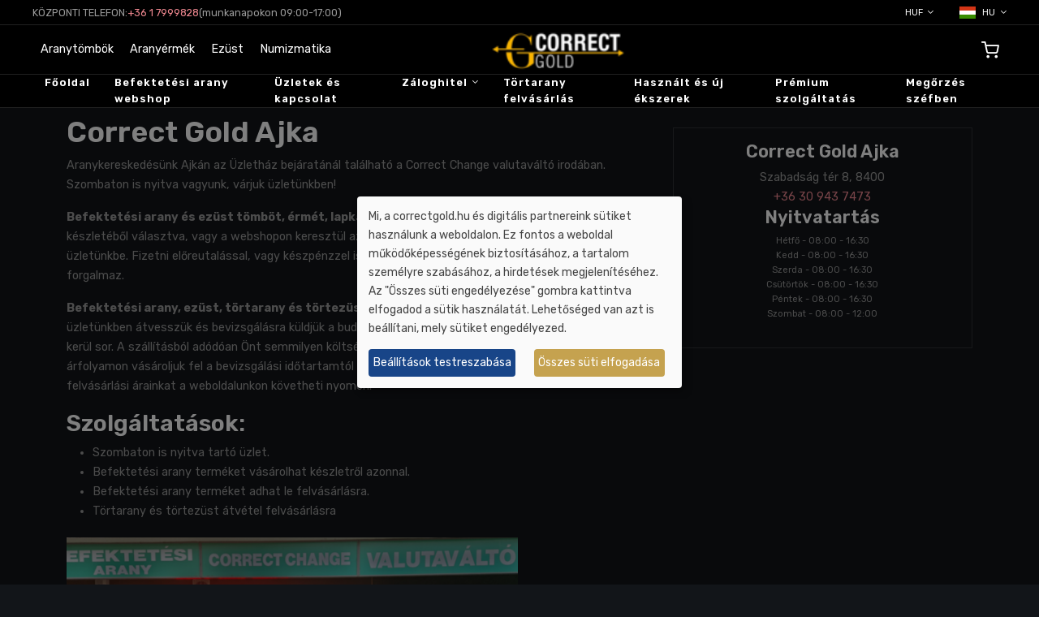

--- FILE ---
content_type: text/html; charset=UTF-8
request_url: https://correctgold.hu/hu/epuletek/ajka
body_size: 6863
content:
<!doctype html>
<html lang="hu">
<head>
    <meta charset="utf-8">
    <meta name="viewport" content="width=device-width, initial-scale=1, shrink-to-fit=no">
                                    
        <link rel="shortcut icon" href="/Images/Logo/1080/image-thumb__1080__favicon/favicon-16x16.dada2b6d.png">

    
            <title>Correct Gold</title>
    <meta property="og:title" content="Befektetési Arany Ajka | Correct Gold" />
<meta property="og:url" content="https://correctgold.hu/hu/epuletek/ajka" />
<meta property="og:type" content="website" />
<meta property="og:image" content="https://correctgold.hu/Images/OG%20Pictures/correct-gold-befektetesi-arany-adas-vetel-zaloghitel-tortarany-felvasarlas.png" />
<meta property="og:description" content="Correct Gold aranykereskedés Ajkán befektetési arany, befektetési ezüst termékek vétel-eladásával, és törtarany felvásárlással foglalkozik. Szombaton is nyitva." />
<meta property="og:site_name" content="ajka" />


    
    
        <link href="/cache-buster-1744019315/assets/css/style.css" media="screen" rel="stylesheet" type="text/css" />
<link href="/cache-buster-1709724285/assets/css/klaro.css" media="screen" rel="stylesheet" type="text/css" />
<link href="https://vjs.zencdn.net/8.16.1/video-js.css" media="screen" rel="stylesheet" type="text/css" />
    
        
    
    <!-- Hotjar Tracking Code for Correct Gold -->
    <script>
        (function(h,o,t,j,a,r){
            h.hj=h.hj||function(){(h.hj.q=h.hj.q||[]).push(arguments)};
            h._hjSettings={hjid:3860273,hjsv:6};
            a=o.getElementsByTagName('head')[0];
            r=o.createElement('script');r.async=1;
            r.src=t+h._hjSettings.hjid+j+h._hjSettings.hjsv;
            a.appendChild(r);
        })(window,document,'https://static.hotjar.com/c/hotjar-','.js?sv=');
    </script>


    <!-- Meta Pixel Code -->
    <noscript><img height="1" width="1" style="display:none"
                   src="https://www.facebook.com/tr?id=407801777766690&ev=PageView&noscript=1"
        /></noscript>
    <!-- End Meta Pixel Code -->
    <meta name="google-site-verification" content="n663hdTC9OnXK038c-sMRxb--Y1BQMtbn8Tn9KI9LkQ" />

    <script type="application/ld+json">
        {
            "@context": "https://schema.org",
            "@type": "Organization",
            "name": "Correct Gold",
            "url": "https://www.correctgold.hu",
            "logo": "https://www.correctgold.hu/Images/OG%20Pictures/correct-gold-befektetesi-arany-adas-vetel-zaloghitel-tortarany-felvasarlas.png",
            "contactPoint": [{
                "@type": "ContactPoint",
                "telephone": "+36 1 7999828",
                "contactType": "customer service",
                "areaServed": "HU",
                "availableLanguage": ["hu","en"]
            }]
        }
    </script>

                <script type="application/ld+json">
            {
              "@context": "https://schema.org",
              "@type": "Correct Gold",
              "name": "Correct Gold Ajka",
          "url": "https://correctgold.hu/hu/epuletek/ajka",
          "address": {
            "@type": "PostalAddress",
            "streetAddress": "Szabadság tér 8.",
            "addressLocality": "Ajka",
            "postalCode": "8400",
            "addressCountry": "HU"
          },
          "geo": {
            "@type": "GeoCoordinates",
            "latitude": "47.105631479155",
            "longitude": "17.564939255682"
          },
          "telephone": "+36 30 943 7473",
          "hasMap": "&lt;iframe src=&quot;https://www.google.com/maps/embed?pb=!1m18!1m12!1m3!1d2715.665313700539!2d17.56272911561317!3d47.1056314791546!2m3!1f0!2f0!3f0!3m2!1i1024!2i768!4f13.1!3m3!1m2!1s0x476973c51ee0a385%3A0xfadcaf23907f1a5e!2zQ29ycmVjdCBHb2xkIC0gQWprYSAtIEJlZmVrdGV0w6lzaSBhcmFueSBlbGFkw6FzIMOpcyDDoXR2w6l0ZWw7IFTDtnJ0YXJhbnkgw6F0dsOpdGVs!5e0!3m2!1shu!2shu!4v1636016430806!5m2!1shu!2shu&quot; width=&quot;100%&quot; height=&quot;450&quot; style=&quot;border:0;&quot; allowfullscreen=&quot;&quot; loading=&quot;lazy&quot;&gt;&lt;/iframe&gt;"
        }
        </script>
    
</head>
<body>
    <a id="skippy" class="skippy visually-hidden-focusable overflow-hidden" href="/hu">
        <div class="container"><span class="u-skiplink-text">Skip to main content</span></div>
    </a>
    <!-- Preload -->
    <div id="loading" class="loading-preloader">
        <div class="spinner-border text-primary" role="status"><span class="visually-hidden">Loading...</span></div>
    </div>
    <div class="wrapper">
        <!-- heder height -->
        <div class="header-height-bar"></div>
        <!-- Header -->
        <header class="header-main bg-mode-re header-light fixed-top header-height header-option-9">
    <!-- Header Top -->
    <div class="header-top header-border-bottom small bg-black small">
        <div class="container-fluid">
            <div class="d-flex justify-content-between align-items-center"><!-- Left -->
                <div class="d-flex align-items-center justify-content-center">
                    KÖZPONTI TELEFON:
                    <a href="tel:+36 1 7999828"> +36 1 7999828 </a>
                     (munkanapokon 09:00-17:00)
                </div><!-- Right -->
                <div class="d-flex align-items-center justify-content-center w-lg-auto">
                    <div class="dropdown ms-0 ms-lg-3 me-3">
                        <a class="dropdown-toggle text-white" href="#" role="button" id="dropdown_language" data-bs-toggle="dropdown" aria-haspopup="true" aria-expanded="false">
                             HUF                         </a>
                        <div class="dropdown-menu mt-2 shadow" aria-labelledby="dropdown_language" style="margin: 0px;">
                            <a class="dropdown-item" href="/currency-change?currency=HUF&referentUri=/hu/epuletek/ajka">
                                Ft HUF
                            </a>
                            <a class="dropdown-item" href="/currency-change?currency=EUR&referentUri=/hu/epuletek/ajka">
                                € EUR
                            </a>
                        </div>
                    </div>
                    <div class="dropdown ms-0 ms-lg-3">
                            <a class="dropdown-toggle text-white" href="#" role="button" id="dropdown_language" data-bs-toggle="dropdown" aria-haspopup="true" aria-expanded="false">
                                <img class="me-2" width="20" src="/bundles/pimcoreadmin/img/flags/countries/hu.svg" alt="">hu
                            </a>
                        <div class="dropdown-menu mt-2 shadow" aria-labelledby="dropdown_language" style="margin: 0px;">
                                                            <a class="dropdown-item" href="/en/buildings/ajka">
                                    <img class="me-2" width="20" src="/bundles/pimcoreadmin/img/flags/countries/gb.svg" alt="">Angol
                                </a>
                                                            <a class="dropdown-item" href="/de/geb%C3%A4ude/ajka">
                                    <img class="me-2" width="20" src="/bundles/pimcoreadmin/img/flags/countries/de.svg" alt="">Német
                                </a>
                                                            <a class="dropdown-item" href="/hu/epuletek/ajka">
                                    <img class="me-2" width="20" src="/bundles/pimcoreadmin/img/flags/countries/hu.svg" alt="">Magyar
                                </a>
                                                    </div>
                    </div>
                </div>
            </div>
        </div>
    </div>
    <!-- Header Middle -->
    <div class="header-middle">
        <div class="container-fluid">
            <div class="row align-items-center">
                <div class="col-lg-5 col-md-5 hm-left-col">
                    <div class="hm-toggle d-lg-none">
                        <button class="hm-toggle-mob" type="button" data-bs-toggle="offcanvas"
                                data-bs-target="#swim_mobile_popup" aria-controls="swim_mobile_popup"><span></span>
                        </button>
                    </div>
                    <ul class="nav hm-nav-left d-none d-lg-flex">
                        <li class="nav-item"><a class="nav-link" href="/shop/Products~c73">Aranytömbök</a></li>
                        <li class="nav-item"><a class="nav-link" href="/shop/Products~c74">Aranyérmék</a></li>
                        <li class="nav-item"><a class="nav-link" href="/shop/Products~c75">Ezüst</a></li>
                        <li class="nav-item"><a class="nav-link" href="/shop/Products~c76">Numizmatika</a></li>
                    </ul>
                </div>
                <div class="col-lg-3 col hm-logo">
                    <div class="logo text-center w-100 d-flex justify-content-center">
                        <a href="/hu">
                                                        <picture >
	<source srcset="/Images/Logo/28/image-thumb__28__logo/cg-logo-2~-~media--4f35149e--query.f3cd1978.png 1x, /Images/Logo/28/image-thumb__28__logo/cg-logo-2~-~media--4f35149e--query@2x.f3cd1978.png 2x" media="(min-width: 576px)" width="120" height="38" type="image/png" />
	<source srcset="/Images/Logo/28/image-thumb__28__logo/cg-logo-2.31691d38.png 1x, /Images/Logo/28/image-thumb__28__logo/cg-logo-2@2x.31691d38.png 2x" width="170" height="53" type="image/png" />
	<img class="logo-light" src="/Images/Logo/28/image-thumb__28__logo/cg-logo-2.31691d38.png" width="170" height="53" alt="Correct Gold logó | © Correct Gold" title="Correct Gold logó | © Correct Gold" loading="lazy" srcset="/Images/Logo/28/image-thumb__28__logo/cg-logo-2.31691d38.png 1x, /Images/Logo/28/image-thumb__28__logo/cg-logo-2@2x.31691d38.png 2x" />
</picture>

                        </a>
                    </div>
                </div>
                <div class="col-lg-4 col-md-3 hm-right-col">
                    <div class="nav header-right">
                        <!-- Cart -->
                        <div class="nav-item">
                            <a class="nav-link" href="/cart" role="button"><i class="fi-shopping-cart"></i>
                                                            </a>
                        </div>
                    </div>
                </div>
            </div>
        </div>
    </div>
    <!-- Desktop Menu -->
    <nav class="navbar shadow-none d-none d-lg-flex">
        <div class="container-fluid">
            <div class="navbar-collapse">
                <ul class="navbar-nav">
                                                                                                                                                                <li class="nav-item">
                                    <a href="/hu" class="nav-link ">Főoldal</a>
                                </li>
                                                                                                                                                                                                                    <li class="nav-item">
                                    <a href="/shop/Products~c25" class="nav-link ">Befektetési arany webshop</a>
                                </li>
                                                                                                                                                                                                                    <li class="nav-item">
                                    <a href="/hu/kapcsolat" class="nav-link ">Üzletek és kapcsolat</a>
                                </li>
                                                                                                                                                                                                                    <li class="dropdown nav-item ">
                                                                                                                                        

    <a class="nav-link" href="/hu/zaloghitel">Záloghitel</a>
            <ul class="dropdown-menu left shadow-lg">
                                                                                <li>
                        <a class="dropdown-item" href="/hu/zaloghitel/zalogkolcson-nyujtasanak-feltetelei">Zálogkölcsön nyújtásának feltételei</a>
                    </li>

                
                                                                                <li>
                        <a class="dropdown-item" href="/hu/zaloghitel/zaloghaz-letoltheto-dokumentumok">Letölthető dokumentumok</a>
                    </li>

                
                                                                                <li>
                        <a class="dropdown-item" href="/hu/zaloghitel/kenyszerertekesites">Kényszerértékesítés</a>
                    </li>

                
                                                                                <li>
                        <a class="dropdown-item" href="/hu/zaloghitel/zalogfiokok-kapcsolat">Zálogfiókok és kapcsolat</a>
                    </li>

                
                                                                                <li>
                        <a class="dropdown-item" href="/hu/zaloghitel/panaszkezeles">Panaszkezelés</a>
                    </li>

                
                                                                                <li>
                        <a class="dropdown-item" href="/hu/zaloghitel/penzugyi-navigator">Pénzügyi navigátor</a>
                    </li>

                
                    </ul>
    

                                </li>
                                                                                                                                                                                                                    <li class="nav-item">
                                    <a href="/hu/tortarany" class="nav-link ">Törtarany felvásárlás</a>
                                </li>
                                                                                                                                                                                                                    <li class="nav-item">
                                    <a href="/hu/ekszerek" class="nav-link ">Használt és új ékszerek</a>
                                </li>
                                                                                                                                                                                                                    <li class="nav-item">
                                    <a href="/hu/premium" class="nav-link ">Prémium szolgáltatás</a>
                                </li>
                                                                                                                                                                                                                                                                                                            <li class="nav-item">
                                    <a href="/hu/megorzes" class="nav-link ">Megőrzés széfben</a>
                                </li>
                                                                                                                                                                                                                                                                                                                                                                                                                                                                                                                                                </ul>
            </div>
        </div>
    </nav>
</header>
<!-- Mobile Menu -->
<div class="offcanvas tabs-main-mobile-menu offcanvas-start" tabindex="-1" id="swim_mobile_popup">
    <button type="button" class="btn-close m-0" data-bs-dismiss="offcanvas" aria-label="Close"><i class="bi-x"></i>
    </button>
    <div class="offcanvas-body p-0">
        <div class="tab-content" id="header_9_mob_tabContent">
            <div class="tab-pane fade show active" id="h9_woman" role="tabpanel" aria-labelledby="h9_woman-tab">
                <!-- Mobile Top Menu -->
                <!-- Mobile Main Menu -->
                <div class="mob-menu-link-main">
                    <ul class="list-unstyled mob-menu-level-1">
                                                                                                                                                                                        <li class="">
                                        <a class="" href="/hu">Főoldal</a>
                                    </li>
                                                                                                                                                                                                                                                    <li class="">
                                        <a class="" href="/shop/Products~c25">Befektetési arany webshop</a>
                                    </li>
                                                                                                                                                                                                                                                    <li class="">
                                        <a class="" href="/hu/kapcsolat">Üzletek és kapcsolat</a>
                                    </li>
                                                                                                                                                                                                                                                    <li class="dropdown ">
                                        <label class="px-dropdown-toggle mob-menu"><i class="bi-chevron-right"></i></label>
                                                                                                                                            

    <a href="/hu/zaloghitel">Záloghitel</a>
    <label class="px-dropdown-toggle mob-menu"><i class="bi-chevron-right"></i></label>
    <ul class="dropdown-menu list-unstyled mob-menu-level-2">
                                                            <li>
                    <a href="/hu/zaloghitel/zalogkolcson-nyujtasanak-feltetelei">Zálogkölcsön nyújtásának feltételei</a>
                </li>

                                                                        <li>
                    <a href="/hu/zaloghitel/zaloghaz-letoltheto-dokumentumok">Letölthető dokumentumok</a>
                </li>

                                                                        <li>
                    <a href="/hu/zaloghitel/kenyszerertekesites">Kényszerértékesítés</a>
                </li>

                                                                        <li>
                    <a href="/hu/zaloghitel/zalogfiokok-kapcsolat">Zálogfiókok és kapcsolat</a>
                </li>

                                                                        <li>
                    <a href="/hu/zaloghitel/panaszkezeles">Panaszkezelés</a>
                </li>

                                                                        <li>
                    <a href="/hu/zaloghitel/penzugyi-navigator">Pénzügyi navigátor</a>
                </li>

                        </ul>


                                    </li>
                                                                                                                                                                                                                                                    <li class="">
                                        <a class="" href="/hu/tortarany">Törtarany felvásárlás</a>
                                    </li>
                                                                                                                                                                                                                                                    <li class="">
                                        <a class="" href="/hu/ekszerek">Használt és új ékszerek</a>
                                    </li>
                                                                                                                                                                                                                                                    <li class="">
                                        <a class="" href="/hu/premium">Prémium szolgáltatás</a>
                                    </li>
                                                                                                                                                                                                                                                                                                                                                            <li class="">
                                        <a class="" href="/hu/megorzes">Megőrzés széfben</a>
                                    </li>
                                                                                                                                                                                                                                                                                                                                                                                                                                                                                                                                                                                                                                                </ul>
                </div>
                <!-- Mobile Product -->
            </div>
        </div>
    </div>
</div>




        <!-- Main -->
                                        
                        
            
        
        
                        
            
            
        

            <div id="main-content" >
        



                                    <div class="pimcore_area_container pimcore_area_content ">
            
                                    <div class="container">
    



                                    <div class="pimcore_area_building-selector pimcore_area_content ">
            
                                    

    

<div class="row mt-1 g-1">
    <div class="col-12 col-md-8 order-1 order-md-0">
        <h1>Correct Gold Ajka</h1>
        <p>Aranykereskedésünk Ajkán az Üzletház bejáratánál található a Correct Change valutaváltó irodában. Szombaton is nyitva vagyunk, várjuk üzletünkben!</p><p><strong>Befektetési arany és ezüst tömböt, érmét, lapkát</strong> <strong>vásárlohat</strong> azonnal személyesen az üzletünk készletéből választva, vagy a webshopon keresztül az aktuális árfolyamon rögzítve megrendelheti azt az ajkai üzletünkbe. Fizetni előreutalással, vagy készpénzzel is tud bármelyik valutában, amelyet a Correct Change forgalmaz. </p><p><strong>Befektetési arany, ezüst, törtarany és törtezüst tárgyait eladhatja</strong> nálunk, ebben az esetben üzletünkben átvesszük és bevizsgálásra küldjük a budapesti központunkba, így a kifizetésre pár napon belül kerül sor. A szállításból adódóan Önt semmilyen költség nem terheli. A terméket a leadás napján érvényes árfolyamon vásároljuk fel a bevizsgálási időtartamtól függetlenül. Aktuális befektetési és törtarany felvásárlási árainkat a weboldalunkon követheti nyomon.</p>
        <h2>Szolgáltatások:</h2>
        <ul>
                            <li> Szombaton is nyitva tartó üzlet.</li>
                            <li> Befektetési arany terméket vásárolhat készletről azonnal.</li>
                            <li> Befektetési arany terméket adhat le felvásárlásra.</li>
                            <li> Törtarany és törtezüst átvétel felvásárlásra</li>
                    </ul>
    </div>
    <div class="col-12 col-md-4 order-0 order-md-1">

        <div class="d-flex justify-content-center mb-2 mt-sm-2">
                    </div>
                                                                                                    <div class="card">
                        <div class="card-body text-center">
                <h4>Correct Gold Ajka</h4>
                Szabadság tér 8, 8400
                <br>
                <a href="tel:+36 30 943 7473">+36 30 943 7473</a>
                <br>
                <h4>Nyitvatartás</h4>
                                    <ul class="px-0">
                                                    <li style="font-size: 11px; list-style: none">Hétfő - 08:00 - 16:30</li>
                                                    <li style="font-size: 11px; list-style: none">Kedd - 08:00 - 16:30</li>
                                                    <li style="font-size: 11px; list-style: none">Szerda - 08:00 - 16:30</li>
                                                    <li style="font-size: 11px; list-style: none">Csütörtök - 08:00 - 16:30</li>
                                                    <li style="font-size: 11px; list-style: none">Péntek - 08:00 - 16:30</li>
                                                    <li style="font-size: 11px; list-style: none">Szombat - 08:00 - 12:00</li>
                                            </ul>
                            </div>
        </div>
    </div>
    <div class="col-12 col-md-6 mb-2 order-2 order-md-2">
                    <picture >
	<source srcset="/Building%20Pictures/1193/image-thumb__1193__buildingPicture/correct-gold-ajka.443758e7.png 1x, /Building%20Pictures/1193/image-thumb__1193__buildingPicture/correct-gold-ajka@2x.443758e7.png 2x" width="650" height="330" type="image/png" />
	<img class="img-fluid w-100" src="/Building%20Pictures/1193/image-thumb__1193__buildingPicture/correct-gold-ajka.443758e7.png" width="650" height="330" alt="" loading="lazy" srcset="/Building%20Pictures/1193/image-thumb__1193__buildingPicture/correct-gold-ajka.443758e7.png 1x, /Building%20Pictures/1193/image-thumb__1193__buildingPicture/correct-gold-ajka@2x.443758e7.png 2x" />
</picture>

            </div>
    <div class="col-12 col-md-6 mb-2 order-3 order-md-3">
        <div style="width: 100%; overflow: hidden; height: 330px;">
            <iframe src="https://www.google.com/maps/embed?pb=!1m18!1m12!1m3!1d2715.665313700539!2d17.56272911561317!3d47.1056314791546!2m3!1f0!2f0!3f0!3m2!1i1024!2i768!4f13.1!3m3!1m2!1s0x476973c51ee0a385%3A0xfadcaf23907f1a5e!2zQ29ycmVjdCBHb2xkIC0gQWprYSAtIEJlZmVrdGV0w6lzaSBhcmFueSBlbGFkw6FzIMOpcyDDoXR2w6l0ZWw7IFTDtnJ0YXJhbnkgw6F0dsOpdGVs!5e0!3m2!1shu!2shu!4v1636016430806!5m2!1shu!2shu" width="100%" height="450" style="border:0;" allowfullscreen="" loading="lazy"></iframe>
        </div>
    </div>
</div>

                
                            </div>
                    

</div>
                
                            </div>
                    

    </div>

        <!-- Footer -->
        

<footer class="bg-dark footer footer-border-top light">
    <div class="footer-top py-6">
        <div class="container">
            <div class="row">
                                    <div class="col-sm-6 col-lg my-3">
                        <h6 class="text-uppercase mb-5 text-white">
                            Linkek
                        </h6>
                        <ul class="list-unstyled white-link footer-link-1 m-0">
                                                            <li><a href="/hu/webshop" internalType="document" linktype="internal" text="Befektetési arany webshop" path="/hu/webshop" target="_blank" class="pb-2" internalId="16">Befektetési arany webshop</a></li>
                                                            <li><a href="/hu/cegunkrol" internalType="document" linktype="internal" text="Cégünkről bővebben" path="/hu/cegunkrol" target="_blank" class="pb-2" internalId="50">Cégünkről bővebben</a></li>
                                                            <li><a href="/hu/gyakran-ismetelt-kerdesek" internalType="document" linktype="internal" text="Gyakran Ismételt Kérdések" path="/hu/gyakran-ismetelt-kerdesek" target="_blank" class="pb-2" internalId="48">Gyakran Ismételt Kérdések</a></li>
                                                            <li><a href="/hu/kapcsolat" internalType="document" linktype="internal" text="Kapcsolat, üzletek" path="/hu/kapcsolat" target="_blank" class="pb-2" internalId="6">Kapcsolat, üzletek</a></li>
                                                            <li><a href="/Images/T%C3%A1j%C3%A9koztat%C3%B3k/Adatkezel%C3%A9si-t%C3%A1j%C3%A9koztat%C3%B3-Correct%20Gold-2022.05.20.pdf" internalType="asset" linktype="internal" text="Adatkezelési Tájékoztató" path="/Images/T%C3%A1j%C3%A9koztat%C3%B3k/Adatkezel%C3%A9si-t%C3%A1j%C3%A9koztat%C3%B3-Correct%20Gold-2022.05.20.pdf" target="_blank" class="pb-2" internalId="249">Adatkezelési Tájékoztató</a></li>
                                                            <li><a href="/hu/hirek" internalType="document" linktype="internal" text="Aranypiaci Hírek" path="/hu/hirek" target="_blank" class="pb-2" internalId="12">Aranypiaci Hírek</a></li>
                                                            <li><a href="/Images/T%C3%A1j%C3%A9koztat%C3%B3k/%C3%81ltal%C3%A1nos%20Szerz%C5%91d%C3%A9si%20Felt%C3%A9telek-Correct%20Gold-2022.11.16.pdf" internalType="asset" linktype="internal" text="Általános Szerződési Feltételek" path="/Images/T%C3%A1j%C3%A9koztat%C3%B3k/%C3%81ltal%C3%A1nos%20Szerz%C5%91d%C3%A9si%20Felt%C3%A9telek-Correct%20Gold-2022.11.16.pdf" target="_blank" class="pb-2" internalId="247">Általános Szerződési Feltételek</a></li>
                                                            <li><a href="/hu/impresszum-aranykereskedo" internalType="document" linktype="internal" text="Impresszum" path="/hu/impresszum-aranykereskedo" target="_blank" class="pb-2" internalId="49">Impresszum</a></li>
                                                            <li><a href="/hu/blogok" internalType="document" linktype="internal" text="Blogok" path="/hu/blogok" target="_blank" class="pb-2" internalId="71">Blogok</a></li>
                                                    </ul>
                    </div>
                                                                                        <div class="col-sm-6 col-lg my-3">
                        <div class="pb-3">
                                                        <picture >
	<source srcset="/Images/Logo/28/image-thumb__28__logo/cg-logo-2~-~media--4f35149e--query.f3cd1978.png 1x, /Images/Logo/28/image-thumb__28__logo/cg-logo-2~-~media--4f35149e--query@2x.f3cd1978.png 2x" media="(min-width: 576px)" width="120" height="38" type="image/png" />
	<source srcset="/Images/Logo/28/image-thumb__28__logo/cg-logo-2.31691d38.png 1x, /Images/Logo/28/image-thumb__28__logo/cg-logo-2@2x.31691d38.png 2x" width="170" height="53" type="image/png" />
	<img class="logo-light" src="/Images/Logo/28/image-thumb__28__logo/cg-logo-2.31691d38.png" width="170" height="53" alt="Correct Gold logó | © Correct Gold" title="Correct Gold logó | © Correct Gold" loading="lazy" srcset="/Images/Logo/28/image-thumb__28__logo/cg-logo-2.31691d38.png 1x, /Images/Logo/28/image-thumb__28__logo/cg-logo-2@2x.31691d38.png 2x" />
</picture>

                        </div>
                        <address class="dark-link mb-4">
                            <p class="mb-2">ARANYKERESKEDŐ KFT.<br>1085 BUDAPEST, JÓZSEF KRT. 40.</p>
                            <p class="mb-2">
                                <a class="border-bottom border-secondary" href="mailto:peter.toth@aranykereskedokft.hu">peter.toth@aranykereskedokft.hu</a><br>
                                <a class="border-bottom border-secondary" href="mailto:sandor.mohai@aranykereskedokft.hu">sandor.mohai@aranykereskedokft.hu</a>
                            </p>
                            <p class="mb-2">
                                <a class="border-bottom border-secondary" href="tel:+36304728073">+36 30 472-8073</a><br>
                                <a class="border-bottom border-secondary" href="tel:+36304728074">+36 30 472-8074</a>
                            </p>
                        </address>
                        <div class="nav dark-link fs-5">
                            <a class="me-3" href="#">
                                <i class="bi bi-facebook"></i>
                            </a>
                        </div>
                    </div>
                            </div>
        </div>
    </div>
</footer>

    </div>

<script src="/cache-buster-1680953228/assets/js/jquery-3.5.1.min.js" nonce="yJapsW+53/w5KVdMaa/uChmXV14es0RG"></script>
<script src="/cache-buster-1680953464/assets/vendor/bootstrap/dist/js/bootstrap.bundle.min.js" nonce="yJapsW+53/w5KVdMaa/uChmXV14es0RG"></script>
<script src="/cache-buster-1680953416/assets/vendor/swiper/swiper-bundle.min.js" nonce="yJapsW+53/w5KVdMaa/uChmXV14es0RG"></script>
<script src="/cache-buster-1680953412/assets/vendor/magnific/jquery.magnific-popup.min.js" nonce="yJapsW+53/w5KVdMaa/uChmXV14es0RG"></script>
<script src="/cache-buster-1680953408/assets/vendor/isotope/isotope.pkgd.min.js" nonce="yJapsW+53/w5KVdMaa/uChmXV14es0RG"></script>
<script src="/cache-buster-1680953406/assets/vendor/count-down/jquery.countdown.min.js" nonce="yJapsW+53/w5KVdMaa/uChmXV14es0RG"></script>
<script src="/cache-buster-1680953408/assets/vendor/jarallax/jarallax-all.js" nonce="yJapsW+53/w5KVdMaa/uChmXV14es0RG"></script>
<script src="/cache-buster-1708003834/assets/js/custom.js" nonce="yJapsW+53/w5KVdMaa/uChmXV14es0RG"></script>
<script src="/cache-buster-1717152252/assets/js/theme.js" nonce="yJapsW+53/w5KVdMaa/uChmXV14es0RG"></script>
<script src="/cache-buster-1696338798/assets/js/color-modes.js" nonce="yJapsW+53/w5KVdMaa/uChmXV14es0RG"></script>
<script src="https://unpkg.com/@popperjs/core@2" nonce="yJapsW+53/w5KVdMaa/uChmXV14es0RG"></script>
<script src="/cache-buster-1724999644/assets/js/custom-hu.js" nonce="yJapsW+53/w5KVdMaa/uChmXV14es0RG"></script>
<script src="/cache-buster-1709298592/assets/js/klaro.js" nonce="yJapsW+53/w5KVdMaa/uChmXV14es0RG"></script>
<script src="https://vjs.zencdn.net/8.16.1/video.min.js" nonce="yJapsW+53/w5KVdMaa/uChmXV14es0RG"></script>

<script>
    $(document).ready(function() {
        let $count_timer = $('.count-down');
        let regionalVar = { days: 'Napok', day: 'Nap', years: 'Évek', year: 'Év', hours: 'Órák', hour: 'Óra', minutes: 'Percek', minute: 'Perc', seconds: 'Másodpercek', second: 'Másodperc' };
        if ($count_timer.length > 0) {
            $('.count-down').countdown({ regional: regionalVar });
        }

        $('#stock').on('click', function() {
            $('#stockready').click();
            $(this).attr("data-id");
        });
        if ($('#stockready').is(':checked') ||$('#stocknstock').is(':checked')) {
            $('#stock').addClass( "active" )
        } else {
            $('#stock').removeClass( "myClass noClass" )
        }

        $(document).on('click','.addToCartSubmit', function() {
            window.dataLayer = window.dataLayer || [];
            dataLayer.push({
                event: 'add_to_cart',
                ecommerce: {
                    currency: 'HUF',
                    value: $(this).attr('data-price'),
                    items: [{
                        item_id: $(this).attr('data-productid'),
                        item_name: $(this).attr('data-name'),
                        price: $(this).attr('data-price'),
                        quantity: 1
                    }]
                }
            });
            $( '#shop_add_to_cart_form_'+$(this).attr('data-productid') ).trigger( 'submit' );
        });
    });
</script>
</body>
</html>


--- FILE ---
content_type: text/css
request_url: https://correctgold.hu/cache-buster-1744019315/assets/css/style.css
body_size: 82003
content:
/*!
   * Bootstrap  v5.3.0-alpha1 (https://getbootstrap.com/)
   * Copyright 2011-2022 The Bootstrap Authors
   * Licensed under MIT (https://github.com/twbs/bootstrap/blob/main/LICENSE)
   */
@import url(https://fonts.googleapis.com/css2?family=Rubik:ital,wght@0,300;0,400;0,500;0,600;0,700;0,800;1,300;1,400;1,500;1,600;1,700;1,800&display=swap);

/*!
 * Bootstrap Icons (https://icons.getbootstrap.com/)
 * Copyright 2019-2023 The Bootstrap Authors
 * Licensed under MIT (https://github.com/twbs/icons/blob/main/LICENSE.md)
 */
@font-face {
    font-display: block;
    font-family: bootstrap-icons;
    src: url(../vendor/bootstrap/icon/fonts/bootstrap-icons.woff2) format("woff2"),
    url(../vendor/bootstrap/icon/fonts/bootstrap-icons.woff) format("woff")
}
.bi-selection .x-combo-list-item, .bi-selection .x-boundlist-item{
    font-family: bootstrap-icons !important;
    font-size: 26px !important;
}

.bi::before, [class*=" bi-"]::before, [class^=bi-]::before {
    display: inline-block;
    font-family: bootstrap-icons !important;
    font-style: normal;
    font-weight: 400 !important;
    font-variant: normal;
    text-transform: none;
    line-height: 1;
    vertical-align: -.125em;
    -webkit-font-smoothing: antialiased;
    -moz-osx-font-smoothing: grayscale
}

.bi-123::before {
    content: "\f67f"
}

.bi-alarm-fill::before {
    content: "\f101"
}

.bi-alarm::before {
    content: "\f102"
}

.bi-align-bottom::before {
    content: "\f103"
}

.bi-align-center::before {
    content: "\f104"
}

.bi-align-end::before {
    content: "\f105"
}

.bi-align-middle::before {
    content: "\f106"
}

.bi-align-start::before {
    content: "\f107"
}

.bi-align-top::before {
    content: "\f108"
}

.bi-alt::before {
    content: "\f109"
}

.bi-app-indicator::before {
    content: "\f10a"
}

.bi-app::before {
    content: "\f10b"
}

.bi-archive-fill::before {
    content: "\f10c"
}

.bi-archive::before {
    content: "\f10d"
}

.bi-arrow-90deg-down::before {
    content: "\f10e"
}

.bi-arrow-90deg-left::before {
    content: "\f10f"
}

.bi-arrow-90deg-right::before {
    content: "\f110"
}

.bi-arrow-90deg-up::before {
    content: "\f111"
}

.bi-arrow-bar-down::before {
    content: "\f112"
}

.bi-arrow-bar-left::before {
    content: "\f113"
}

.bi-arrow-bar-right::before {
    content: "\f114"
}

.bi-arrow-bar-up::before {
    content: "\f115"
}

.bi-arrow-clockwise::before {
    content: "\f116"
}

.bi-arrow-counterclockwise::before {
    content: "\f117"
}

.bi-arrow-down-circle-fill::before {
    content: "\f118"
}

.bi-arrow-down-circle::before {
    content: "\f119"
}

.bi-arrow-down-left-circle-fill::before {
    content: "\f11a"
}

.bi-arrow-down-left-circle::before {
    content: "\f11b"
}

.bi-arrow-down-left-square-fill::before {
    content: "\f11c"
}

.bi-arrow-down-left-square::before {
    content: "\f11d"
}

.bi-arrow-down-left::before {
    content: "\f11e"
}

.bi-arrow-down-right-circle-fill::before {
    content: "\f11f"
}

.bi-arrow-down-right-circle::before {
    content: "\f120"
}

.bi-arrow-down-right-square-fill::before {
    content: "\f121"
}

.bi-arrow-down-right-square::before {
    content: "\f122"
}

.bi-arrow-down-right::before {
    content: "\f123"
}

.bi-arrow-down-short::before {
    content: "\f124"
}

.bi-arrow-down-square-fill::before {
    content: "\f125"
}

.bi-arrow-down-square::before {
    content: "\f126"
}

.bi-arrow-down-up::before {
    content: "\f127"
}

.bi-arrow-down::before {
    content: "\f128"
}

.bi-arrow-left-circle-fill::before {
    content: "\f129"
}

.bi-arrow-left-circle::before {
    content: "\f12a"
}

.bi-arrow-left-right::before {
    content: "\f12b"
}

.bi-arrow-left-short::before {
    content: "\f12c"
}

.bi-arrow-left-square-fill::before {
    content: "\f12d"
}

.bi-arrow-left-square::before {
    content: "\f12e"
}

.bi-arrow-left::before {
    content: "\f12f"
}

.bi-arrow-repeat::before {
    content: "\f130"
}

.bi-arrow-return-left::before {
    content: "\f131"
}

.bi-arrow-return-right::before {
    content: "\f132"
}

.bi-arrow-right-circle-fill::before {
    content: "\f133"
}

.bi-arrow-right-circle::before {
    content: "\f134"
}

.bi-arrow-right-short::before {
    content: "\f135"
}

.bi-arrow-right-square-fill::before {
    content: "\f136"
}

.bi-arrow-right-square::before {
    content: "\f137"
}

.bi-arrow-right::before {
    content: "\f138"
}

.bi-arrow-up-circle-fill::before {
    content: "\f139"
}

.bi-arrow-up-circle::before {
    content: "\f13a"
}

.bi-arrow-up-left-circle-fill::before {
    content: "\f13b"
}

.bi-arrow-up-left-circle::before {
    content: "\f13c"
}

.bi-arrow-up-left-square-fill::before {
    content: "\f13d"
}

.bi-arrow-up-left-square::before {
    content: "\f13e"
}

.bi-arrow-up-left::before {
    content: "\f13f"
}

.bi-arrow-up-right-circle-fill::before {
    content: "\f140"
}

.bi-arrow-up-right-circle::before {
    content: "\f141"
}

.bi-arrow-up-right-square-fill::before {
    content: "\f142"
}

.bi-arrow-up-right-square::before {
    content: "\f143"
}

.bi-arrow-up-right::before {
    content: "\f144"
}

.bi-arrow-up-short::before {
    content: "\f145"
}

.bi-arrow-up-square-fill::before {
    content: "\f146"
}

.bi-arrow-up-square::before {
    content: "\f147"
}

.bi-arrow-up::before {
    content: "\f148"
}

.bi-arrows-angle-contract::before {
    content: "\f149"
}

.bi-arrows-angle-expand::before {
    content: "\f14a"
}

.bi-arrows-collapse::before {
    content: "\f14b"
}

.bi-arrows-expand::before {
    content: "\f14c"
}

.bi-arrows-fullscreen::before {
    content: "\f14d"
}

.bi-arrows-move::before {
    content: "\f14e"
}

.bi-aspect-ratio-fill::before {
    content: "\f14f"
}

.bi-aspect-ratio::before {
    content: "\f150"
}

.bi-asterisk::before {
    content: "\f151"
}

.bi-at::before {
    content: "\f152"
}

.bi-award-fill::before {
    content: "\f153"
}

.bi-award::before {
    content: "\f154"
}

.bi-back::before {
    content: "\f155"
}

.bi-backspace-fill::before {
    content: "\f156"
}

.bi-backspace-reverse-fill::before {
    content: "\f157"
}

.bi-backspace-reverse::before {
    content: "\f158"
}

.bi-backspace::before {
    content: "\f159"
}

.bi-badge-3d-fill::before {
    content: "\f15a"
}

.bi-badge-3d::before {
    content: "\f15b"
}

.bi-badge-4k-fill::before {
    content: "\f15c"
}

.bi-badge-4k::before {
    content: "\f15d"
}

.bi-badge-8k-fill::before {
    content: "\f15e"
}

.bi-badge-8k::before {
    content: "\f15f"
}

.bi-badge-ad-fill::before {
    content: "\f160"
}

.bi-badge-ad::before {
    content: "\f161"
}

.bi-badge-ar-fill::before {
    content: "\f162"
}

.bi-badge-ar::before {
    content: "\f163"
}

.bi-badge-cc-fill::before {
    content: "\f164"
}

.bi-badge-cc::before {
    content: "\f165"
}

.bi-badge-hd-fill::before {
    content: "\f166"
}

.bi-badge-hd::before {
    content: "\f167"
}

.bi-badge-tm-fill::before {
    content: "\f168"
}

.bi-badge-tm::before {
    content: "\f169"
}

.bi-badge-vo-fill::before {
    content: "\f16a"
}

.bi-badge-vo::before {
    content: "\f16b"
}

.bi-badge-vr-fill::before {
    content: "\f16c"
}

.bi-badge-vr::before {
    content: "\f16d"
}

.bi-badge-wc-fill::before {
    content: "\f16e"
}

.bi-badge-wc::before {
    content: "\f16f"
}

.bi-bag-check-fill::before {
    content: "\f170"
}

.bi-bag-check::before {
    content: "\f171"
}

.bi-bag-dash-fill::before {
    content: "\f172"
}

.bi-bag-dash::before {
    content: "\f173"
}

.bi-bag-fill::before {
    content: "\f174"
}

.bi-bag-plus-fill::before {
    content: "\f175"
}

.bi-bag-plus::before {
    content: "\f176"
}

.bi-bag-x-fill::before {
    content: "\f177"
}

.bi-bag-x::before {
    content: "\f178"
}

.bi-bag::before {
    content: "\f179"
}

.bi-bar-chart-fill::before {
    content: "\f17a"
}

.bi-bar-chart-line-fill::before {
    content: "\f17b"
}

.bi-bar-chart-line::before {
    content: "\f17c"
}

.bi-bar-chart-steps::before {
    content: "\f17d"
}

.bi-bar-chart::before {
    content: "\f17e"
}

.bi-basket-fill::before {
    content: "\f17f"
}

.bi-basket::before {
    content: "\f180"
}

.bi-basket2-fill::before {
    content: "\f181"
}

.bi-basket2::before {
    content: "\f182"
}

.bi-basket3-fill::before {
    content: "\f183"
}

.bi-basket3::before {
    content: "\f184"
}

.bi-battery-charging::before {
    content: "\f185"
}

.bi-battery-full::before {
    content: "\f186"
}

.bi-battery-half::before {
    content: "\f187"
}

.bi-battery::before {
    content: "\f188"
}

.bi-bell-fill::before {
    content: "\f189"
}

.bi-bell::before {
    content: "\f18a"
}

.bi-bezier::before {
    content: "\f18b"
}

.bi-bezier2::before {
    content: "\f18c"
}

.bi-bicycle::before {
    content: "\f18d"
}

.bi-binoculars-fill::before {
    content: "\f18e"
}

.bi-binoculars::before {
    content: "\f18f"
}

.bi-blockquote-left::before {
    content: "\f190"
}

.bi-blockquote-right::before {
    content: "\f191"
}

.bi-book-fill::before {
    content: "\f192"
}

.bi-book-half::before {
    content: "\f193"
}

.bi-book::before {
    content: "\f194"
}

.bi-bookmark-check-fill::before {
    content: "\f195"
}

.bi-bookmark-check::before {
    content: "\f196"
}

.bi-bookmark-dash-fill::before {
    content: "\f197"
}

.bi-bookmark-dash::before {
    content: "\f198"
}

.bi-bookmark-fill::before {
    content: "\f199"
}

.bi-bookmark-heart-fill::before {
    content: "\f19a"
}

.bi-bookmark-heart::before {
    content: "\f19b"
}

.bi-bookmark-plus-fill::before {
    content: "\f19c"
}

.bi-bookmark-plus::before {
    content: "\f19d"
}

.bi-bookmark-star-fill::before {
    content: "\f19e"
}

.bi-bookmark-star::before {
    content: "\f19f"
}

.bi-bookmark-x-fill::before {
    content: "\f1a0"
}

.bi-bookmark-x::before {
    content: "\f1a1"
}

.bi-bookmark::before {
    content: "\f1a2"
}

.bi-bookmarks-fill::before {
    content: "\f1a3"
}

.bi-bookmarks::before {
    content: "\f1a4"
}

.bi-bookshelf::before {
    content: "\f1a5"
}

.bi-bootstrap-fill::before {
    content: "\f1a6"
}

.bi-bootstrap-reboot::before {
    content: "\f1a7"
}

.bi-bootstrap::before {
    content: "\f1a8"
}

.bi-border-all::before {
    content: "\f1a9"
}

.bi-border-bottom::before {
    content: "\f1aa"
}

.bi-border-center::before {
    content: "\f1ab"
}

.bi-border-inner::before {
    content: "\f1ac"
}

.bi-border-left::before {
    content: "\f1ad"
}

.bi-border-middle::before {
    content: "\f1ae"
}

.bi-border-outer::before {
    content: "\f1af"
}

.bi-border-right::before {
    content: "\f1b0"
}

.bi-border-style::before {
    content: "\f1b1"
}

.bi-border-top::before {
    content: "\f1b2"
}

.bi-border-width::before {
    content: "\f1b3"
}

.bi-border::before {
    content: "\f1b4"
}

.bi-bounding-box-circles::before {
    content: "\f1b5"
}

.bi-bounding-box::before {
    content: "\f1b6"
}

.bi-box-arrow-down-left::before {
    content: "\f1b7"
}

.bi-box-arrow-down-right::before {
    content: "\f1b8"
}

.bi-box-arrow-down::before {
    content: "\f1b9"
}

.bi-box-arrow-in-down-left::before {
    content: "\f1ba"
}

.bi-box-arrow-in-down-right::before {
    content: "\f1bb"
}

.bi-box-arrow-in-down::before {
    content: "\f1bc"
}

.bi-box-arrow-in-left::before {
    content: "\f1bd"
}

.bi-box-arrow-in-right::before {
    content: "\f1be"
}

.bi-box-arrow-in-up-left::before {
    content: "\f1bf"
}

.bi-box-arrow-in-up-right::before {
    content: "\f1c0"
}

.bi-box-arrow-in-up::before {
    content: "\f1c1"
}

.bi-box-arrow-left::before {
    content: "\f1c2"
}

.bi-box-arrow-right::before {
    content: "\f1c3"
}

.bi-box-arrow-up-left::before {
    content: "\f1c4"
}

.bi-box-arrow-up-right::before {
    content: "\f1c5"
}

.bi-box-arrow-up::before {
    content: "\f1c6"
}

.bi-box-seam::before {
    content: "\f1c7"
}

.bi-box::before {
    content: "\f1c8"
}

.bi-braces::before {
    content: "\f1c9"
}

.bi-bricks::before {
    content: "\f1ca"
}

.bi-briefcase-fill::before {
    content: "\f1cb"
}

.bi-briefcase::before {
    content: "\f1cc"
}

.bi-brightness-alt-high-fill::before {
    content: "\f1cd"
}

.bi-brightness-alt-high::before {
    content: "\f1ce"
}

.bi-brightness-alt-low-fill::before {
    content: "\f1cf"
}

.bi-brightness-alt-low::before {
    content: "\f1d0"
}

.bi-brightness-high-fill::before {
    content: "\f1d1"
}

.bi-brightness-high::before {
    content: "\f1d2"
}

.bi-brightness-low-fill::before {
    content: "\f1d3"
}

.bi-brightness-low::before {
    content: "\f1d4"
}

.bi-broadcast-pin::before {
    content: "\f1d5"
}

.bi-broadcast::before {
    content: "\f1d6"
}

.bi-brush-fill::before {
    content: "\f1d7"
}

.bi-brush::before {
    content: "\f1d8"
}

.bi-bucket-fill::before {
    content: "\f1d9"
}

.bi-bucket::before {
    content: "\f1da"
}

.bi-bug-fill::before {
    content: "\f1db"
}

.bi-bug::before {
    content: "\f1dc"
}

.bi-building::before {
    content: "\f1dd"
}

.bi-bullseye::before {
    content: "\f1de"
}

.bi-calculator-fill::before {
    content: "\f1df"
}

.bi-calculator::before {
    content: "\f1e0"
}

.bi-calendar-check-fill::before {
    content: "\f1e1"
}

.bi-calendar-check::before {
    content: "\f1e2"
}

.bi-calendar-date-fill::before {
    content: "\f1e3"
}

.bi-calendar-date::before {
    content: "\f1e4"
}

.bi-calendar-day-fill::before {
    content: "\f1e5"
}

.bi-calendar-day::before {
    content: "\f1e6"
}

.bi-calendar-event-fill::before {
    content: "\f1e7"
}

.bi-calendar-event::before {
    content: "\f1e8"
}

.bi-calendar-fill::before {
    content: "\f1e9"
}

.bi-calendar-minus-fill::before {
    content: "\f1ea"
}

.bi-calendar-minus::before {
    content: "\f1eb"
}

.bi-calendar-month-fill::before {
    content: "\f1ec"
}

.bi-calendar-month::before {
    content: "\f1ed"
}

.bi-calendar-plus-fill::before {
    content: "\f1ee"
}

.bi-calendar-plus::before {
    content: "\f1ef"
}

.bi-calendar-range-fill::before {
    content: "\f1f0"
}

.bi-calendar-range::before {
    content: "\f1f1"
}

.bi-calendar-week-fill::before {
    content: "\f1f2"
}

.bi-calendar-week::before {
    content: "\f1f3"
}

.bi-calendar-x-fill::before {
    content: "\f1f4"
}

.bi-calendar-x::before {
    content: "\f1f5"
}

.bi-calendar::before {
    content: "\f1f6"
}

.bi-calendar2-check-fill::before {
    content: "\f1f7"
}

.bi-calendar2-check::before {
    content: "\f1f8"
}

.bi-calendar2-date-fill::before {
    content: "\f1f9"
}

.bi-calendar2-date::before {
    content: "\f1fa"
}

.bi-calendar2-day-fill::before {
    content: "\f1fb"
}

.bi-calendar2-day::before {
    content: "\f1fc"
}

.bi-calendar2-event-fill::before {
    content: "\f1fd"
}

.bi-calendar2-event::before {
    content: "\f1fe"
}

.bi-calendar2-fill::before {
    content: "\f1ff"
}

.bi-calendar2-minus-fill::before {
    content: "\f200"
}

.bi-calendar2-minus::before {
    content: "\f201"
}

.bi-calendar2-month-fill::before {
    content: "\f202"
}

.bi-calendar2-month::before {
    content: "\f203"
}

.bi-calendar2-plus-fill::before {
    content: "\f204"
}

.bi-calendar2-plus::before {
    content: "\f205"
}

.bi-calendar2-range-fill::before {
    content: "\f206"
}

.bi-calendar2-range::before {
    content: "\f207"
}

.bi-calendar2-week-fill::before {
    content: "\f208"
}

.bi-calendar2-week::before {
    content: "\f209"
}

.bi-calendar2-x-fill::before {
    content: "\f20a"
}

.bi-calendar2-x::before {
    content: "\f20b"
}

.bi-calendar2::before {
    content: "\f20c"
}

.bi-calendar3-event-fill::before {
    content: "\f20d"
}

.bi-calendar3-event::before {
    content: "\f20e"
}

.bi-calendar3-fill::before {
    content: "\f20f"
}

.bi-calendar3-range-fill::before {
    content: "\f210"
}

.bi-calendar3-range::before {
    content: "\f211"
}

.bi-calendar3-week-fill::before {
    content: "\f212"
}

.bi-calendar3-week::before {
    content: "\f213"
}

.bi-calendar3::before {
    content: "\f214"
}

.bi-calendar4-event::before {
    content: "\f215"
}

.bi-calendar4-range::before {
    content: "\f216"
}

.bi-calendar4-week::before {
    content: "\f217"
}

.bi-calendar4::before {
    content: "\f218"
}

.bi-camera-fill::before {
    content: "\f219"
}

.bi-camera-reels-fill::before {
    content: "\f21a"
}

.bi-camera-reels::before {
    content: "\f21b"
}

.bi-camera-video-fill::before {
    content: "\f21c"
}

.bi-camera-video-off-fill::before {
    content: "\f21d"
}

.bi-camera-video-off::before {
    content: "\f21e"
}

.bi-camera-video::before {
    content: "\f21f"
}

.bi-camera::before {
    content: "\f220"
}

.bi-camera2::before {
    content: "\f221"
}

.bi-capslock-fill::before {
    content: "\f222"
}

.bi-capslock::before {
    content: "\f223"
}

.bi-card-checklist::before {
    content: "\f224"
}

.bi-card-heading::before {
    content: "\f225"
}

.bi-card-image::before {
    content: "\f226"
}

.bi-card-list::before {
    content: "\f227"
}

.bi-card-text::before {
    content: "\f228"
}

.bi-caret-down-fill::before {
    content: "\f229"
}

.bi-caret-down-square-fill::before {
    content: "\f22a"
}

.bi-caret-down-square::before {
    content: "\f22b"
}

.bi-caret-down::before {
    content: "\f22c"
}

.bi-caret-left-fill::before {
    content: "\f22d"
}

.bi-caret-left-square-fill::before {
    content: "\f22e"
}

.bi-caret-left-square::before {
    content: "\f22f"
}

.bi-caret-left::before {
    content: "\f230"
}

.bi-caret-right-fill::before {
    content: "\f231"
}

.bi-caret-right-square-fill::before {
    content: "\f232"
}

.bi-caret-right-square::before {
    content: "\f233"
}

.bi-caret-right::before {
    content: "\f234"
}

.bi-caret-up-fill::before {
    content: "\f235"
}

.bi-caret-up-square-fill::before {
    content: "\f236"
}

.bi-caret-up-square::before {
    content: "\f237"
}

.bi-caret-up::before {
    content: "\f238"
}

.bi-cart-check-fill::before {
    content: "\f239"
}

.bi-cart-check::before {
    content: "\f23a"
}

.bi-cart-dash-fill::before {
    content: "\f23b"
}

.bi-cart-dash::before {
    content: "\f23c"
}

.bi-cart-fill::before {
    content: "\f23d"
}

.bi-cart-plus-fill::before {
    content: "\f23e"
}

.bi-cart-plus::before {
    content: "\f23f"
}

.bi-cart-x-fill::before {
    content: "\f240"
}

.bi-cart-x::before {
    content: "\f241"
}

.bi-cart::before {
    content: "\f242"
}

.bi-cart2::before {
    content: "\f243"
}

.bi-cart3::before {
    content: "\f244"
}

.bi-cart4::before {
    content: "\f245"
}

.bi-cash-stack::before {
    content: "\f246"
}

.bi-cash::before {
    content: "\f247"
}

.bi-cast::before {
    content: "\f248"
}

.bi-chat-dots-fill::before {
    content: "\f249"
}

.bi-chat-dots::before {
    content: "\f24a"
}

.bi-chat-fill::before {
    content: "\f24b"
}

.bi-chat-left-dots-fill::before {
    content: "\f24c"
}

.bi-chat-left-dots::before {
    content: "\f24d"
}

.bi-chat-left-fill::before {
    content: "\f24e"
}

.bi-chat-left-quote-fill::before {
    content: "\f24f"
}

.bi-chat-left-quote::before {
    content: "\f250"
}

.bi-chat-left-text-fill::before {
    content: "\f251"
}

.bi-chat-left-text::before {
    content: "\f252"
}

.bi-chat-left::before {
    content: "\f253"
}

.bi-chat-quote-fill::before {
    content: "\f254"
}

.bi-chat-quote::before {
    content: "\f255"
}

.bi-chat-right-dots-fill::before {
    content: "\f256"
}

.bi-chat-right-dots::before {
    content: "\f257"
}

.bi-chat-right-fill::before {
    content: "\f258"
}

.bi-chat-right-quote-fill::before {
    content: "\f259"
}

.bi-chat-right-quote::before {
    content: "\f25a"
}

.bi-chat-right-text-fill::before {
    content: "\f25b"
}

.bi-chat-right-text::before {
    content: "\f25c"
}

.bi-chat-right::before {
    content: "\f25d"
}

.bi-chat-square-dots-fill::before {
    content: "\f25e"
}

.bi-chat-square-dots::before {
    content: "\f25f"
}

.bi-chat-square-fill::before {
    content: "\f260"
}

.bi-chat-square-quote-fill::before {
    content: "\f261"
}

.bi-chat-square-quote::before {
    content: "\f262"
}

.bi-chat-square-text-fill::before {
    content: "\f263"
}

.bi-chat-square-text::before {
    content: "\f264"
}

.bi-chat-square::before {
    content: "\f265"
}

.bi-chat-text-fill::before {
    content: "\f266"
}

.bi-chat-text::before {
    content: "\f267"
}

.bi-chat::before {
    content: "\f268"
}

.bi-check-all::before {
    content: "\f269"
}

.bi-check-circle-fill::before {
    content: "\f26a"
}

.bi-check-circle::before {
    content: "\f26b"
}

.bi-check-square-fill::before {
    content: "\f26c"
}

.bi-check-square::before {
    content: "\f26d"
}

.bi-check::before {
    content: "\f26e"
}

.bi-check2-all::before {
    content: "\f26f"
}

.bi-check2-circle::before {
    content: "\f270"
}

.bi-check2-square::before {
    content: "\f271"
}

.bi-check2::before {
    content: "\f272"
}

.bi-chevron-bar-contract::before {
    content: "\f273"
}

.bi-chevron-bar-down::before {
    content: "\f274"
}

.bi-chevron-bar-expand::before {
    content: "\f275"
}

.bi-chevron-bar-left::before {
    content: "\f276"
}

.bi-chevron-bar-right::before {
    content: "\f277"
}

.bi-chevron-bar-up::before {
    content: "\f278"
}

.bi-chevron-compact-down::before {
    content: "\f279"
}

.bi-chevron-compact-left::before {
    content: "\f27a"
}

.bi-chevron-compact-right::before {
    content: "\f27b"
}

.bi-chevron-compact-up::before {
    content: "\f27c"
}

.bi-chevron-contract::before {
    content: "\f27d"
}

.bi-chevron-double-down::before {
    content: "\f27e"
}

.bi-chevron-double-left::before {
    content: "\f27f"
}

.bi-chevron-double-right::before {
    content: "\f280"
}

.bi-chevron-double-up::before {
    content: "\f281"
}

.bi-chevron-down::before {
    content: "\f282"
}

.bi-chevron-expand::before {
    content: "\f283"
}

.bi-chevron-left::before {
    content: "\f284"
}

.bi-chevron-right::before {
    content: "\f285"
}

.bi-chevron-up::before {
    content: "\f286"
}

.bi-circle-fill::before {
    content: "\f287"
}

.bi-circle-half::before {
    content: "\f288"
}

.bi-circle-square::before {
    content: "\f289"
}

.bi-circle::before {
    content: "\f28a"
}

.bi-clipboard-check::before {
    content: "\f28b"
}

.bi-clipboard-data::before {
    content: "\f28c"
}

.bi-clipboard-minus::before {
    content: "\f28d"
}

.bi-clipboard-plus::before {
    content: "\f28e"
}

.bi-clipboard-x::before {
    content: "\f28f"
}

.bi-clipboard::before {
    content: "\f290"
}

.bi-clock-fill::before {
    content: "\f291"
}

.bi-clock-history::before {
    content: "\f292"
}

.bi-clock::before {
    content: "\f293"
}

.bi-cloud-arrow-down-fill::before {
    content: "\f294"
}

.bi-cloud-arrow-down::before {
    content: "\f295"
}

.bi-cloud-arrow-up-fill::before {
    content: "\f296"
}

.bi-cloud-arrow-up::before {
    content: "\f297"
}

.bi-cloud-check-fill::before {
    content: "\f298"
}

.bi-cloud-check::before {
    content: "\f299"
}

.bi-cloud-download-fill::before {
    content: "\f29a"
}

.bi-cloud-download::before {
    content: "\f29b"
}

.bi-cloud-drizzle-fill::before {
    content: "\f29c"
}

.bi-cloud-drizzle::before {
    content: "\f29d"
}

.bi-cloud-fill::before {
    content: "\f29e"
}

.bi-cloud-fog-fill::before {
    content: "\f29f"
}

.bi-cloud-fog::before {
    content: "\f2a0"
}

.bi-cloud-fog2-fill::before {
    content: "\f2a1"
}

.bi-cloud-fog2::before {
    content: "\f2a2"
}

.bi-cloud-hail-fill::before {
    content: "\f2a3"
}

.bi-cloud-hail::before {
    content: "\f2a4"
}

.bi-cloud-haze-fill::before {
    content: "\f2a6"
}

.bi-cloud-haze::before {
    content: "\f2a7"
}

.bi-cloud-haze2-fill::before {
    content: "\f2a8"
}

.bi-cloud-lightning-fill::before {
    content: "\f2a9"
}

.bi-cloud-lightning-rain-fill::before {
    content: "\f2aa"
}

.bi-cloud-lightning-rain::before {
    content: "\f2ab"
}

.bi-cloud-lightning::before {
    content: "\f2ac"
}

.bi-cloud-minus-fill::before {
    content: "\f2ad"
}

.bi-cloud-minus::before {
    content: "\f2ae"
}

.bi-cloud-moon-fill::before {
    content: "\f2af"
}

.bi-cloud-moon::before {
    content: "\f2b0"
}

.bi-cloud-plus-fill::before {
    content: "\f2b1"
}

.bi-cloud-plus::before {
    content: "\f2b2"
}

.bi-cloud-rain-fill::before {
    content: "\f2b3"
}

.bi-cloud-rain-heavy-fill::before {
    content: "\f2b4"
}

.bi-cloud-rain-heavy::before {
    content: "\f2b5"
}

.bi-cloud-rain::before {
    content: "\f2b6"
}

.bi-cloud-slash-fill::before {
    content: "\f2b7"
}

.bi-cloud-slash::before {
    content: "\f2b8"
}

.bi-cloud-sleet-fill::before {
    content: "\f2b9"
}

.bi-cloud-sleet::before {
    content: "\f2ba"
}

.bi-cloud-snow-fill::before {
    content: "\f2bb"
}

.bi-cloud-snow::before {
    content: "\f2bc"
}

.bi-cloud-sun-fill::before {
    content: "\f2bd"
}

.bi-cloud-sun::before {
    content: "\f2be"
}

.bi-cloud-upload-fill::before {
    content: "\f2bf"
}

.bi-cloud-upload::before {
    content: "\f2c0"
}

.bi-cloud::before {
    content: "\f2c1"
}

.bi-clouds-fill::before {
    content: "\f2c2"
}

.bi-clouds::before {
    content: "\f2c3"
}

.bi-cloudy-fill::before {
    content: "\f2c4"
}

.bi-cloudy::before {
    content: "\f2c5"
}

.bi-code-slash::before {
    content: "\f2c6"
}

.bi-code-square::before {
    content: "\f2c7"
}

.bi-code::before {
    content: "\f2c8"
}

.bi-collection-fill::before {
    content: "\f2c9"
}

.bi-collection-play-fill::before {
    content: "\f2ca"
}

.bi-collection-play::before {
    content: "\f2cb"
}

.bi-collection::before {
    content: "\f2cc"
}

.bi-columns-gap::before {
    content: "\f2cd"
}

.bi-columns::before {
    content: "\f2ce"
}

.bi-command::before {
    content: "\f2cf"
}

.bi-compass-fill::before {
    content: "\f2d0"
}

.bi-compass::before {
    content: "\f2d1"
}

.bi-cone-striped::before {
    content: "\f2d2"
}

.bi-cone::before {
    content: "\f2d3"
}

.bi-controller::before {
    content: "\f2d4"
}

.bi-cpu-fill::before {
    content: "\f2d5"
}

.bi-cpu::before {
    content: "\f2d6"
}

.bi-credit-card-2-back-fill::before {
    content: "\f2d7"
}

.bi-credit-card-2-back::before {
    content: "\f2d8"
}

.bi-credit-card-2-front-fill::before {
    content: "\f2d9"
}

.bi-credit-card-2-front::before {
    content: "\f2da"
}

.bi-credit-card-fill::before {
    content: "\f2db"
}

.bi-credit-card::before {
    content: "\f2dc"
}

.bi-crop::before {
    content: "\f2dd"
}

.bi-cup-fill::before {
    content: "\f2de"
}

.bi-cup-straw::before {
    content: "\f2df"
}

.bi-cup::before {
    content: "\f2e0"
}

.bi-cursor-fill::before {
    content: "\f2e1"
}

.bi-cursor-text::before {
    content: "\f2e2"
}

.bi-cursor::before {
    content: "\f2e3"
}

.bi-dash-circle-dotted::before {
    content: "\f2e4"
}

.bi-dash-circle-fill::before {
    content: "\f2e5"
}

.bi-dash-circle::before {
    content: "\f2e6"
}

.bi-dash-square-dotted::before {
    content: "\f2e7"
}

.bi-dash-square-fill::before {
    content: "\f2e8"
}

.bi-dash-square::before {
    content: "\f2e9"
}

.bi-dash::before {
    content: "\f2ea"
}

.bi-diagram-2-fill::before {
    content: "\f2eb"
}

.bi-diagram-2::before {
    content: "\f2ec"
}

.bi-diagram-3-fill::before {
    content: "\f2ed"
}

.bi-diagram-3::before {
    content: "\f2ee"
}

.bi-diamond-fill::before {
    content: "\f2ef"
}

.bi-diamond-half::before {
    content: "\f2f0"
}

.bi-diamond::before {
    content: "\f2f1"
}

.bi-dice-1-fill::before {
    content: "\f2f2"
}

.bi-dice-1::before {
    content: "\f2f3"
}

.bi-dice-2-fill::before {
    content: "\f2f4"
}

.bi-dice-2::before {
    content: "\f2f5"
}

.bi-dice-3-fill::before {
    content: "\f2f6"
}

.bi-dice-3::before {
    content: "\f2f7"
}

.bi-dice-4-fill::before {
    content: "\f2f8"
}

.bi-dice-4::before {
    content: "\f2f9"
}

.bi-dice-5-fill::before {
    content: "\f2fa"
}

.bi-dice-5::before {
    content: "\f2fb"
}

.bi-dice-6-fill::before {
    content: "\f2fc"
}

.bi-dice-6::before {
    content: "\f2fd"
}

.bi-disc-fill::before {
    content: "\f2fe"
}

.bi-disc::before {
    content: "\f2ff"
}

.bi-discord::before {
    content: "\f300"
}

.bi-display-fill::before {
    content: "\f301"
}

.bi-display::before {
    content: "\f302"
}

.bi-distribute-horizontal::before {
    content: "\f303"
}

.bi-distribute-vertical::before {
    content: "\f304"
}

.bi-door-closed-fill::before {
    content: "\f305"
}

.bi-door-closed::before {
    content: "\f306"
}

.bi-door-open-fill::before {
    content: "\f307"
}

.bi-door-open::before {
    content: "\f308"
}

.bi-dot::before {
    content: "\f309"
}

.bi-download::before {
    content: "\f30a"
}

.bi-droplet-fill::before {
    content: "\f30b"
}

.bi-droplet-half::before {
    content: "\f30c"
}

.bi-droplet::before {
    content: "\f30d"
}

.bi-earbuds::before {
    content: "\f30e"
}

.bi-easel-fill::before {
    content: "\f30f"
}

.bi-easel::before {
    content: "\f310"
}

.bi-egg-fill::before {
    content: "\f311"
}

.bi-egg-fried::before {
    content: "\f312"
}

.bi-egg::before {
    content: "\f313"
}

.bi-eject-fill::before {
    content: "\f314"
}

.bi-eject::before {
    content: "\f315"
}

.bi-emoji-angry-fill::before {
    content: "\f316"
}

.bi-emoji-angry::before {
    content: "\f317"
}

.bi-emoji-dizzy-fill::before {
    content: "\f318"
}

.bi-emoji-dizzy::before {
    content: "\f319"
}

.bi-emoji-expressionless-fill::before {
    content: "\f31a"
}

.bi-emoji-expressionless::before {
    content: "\f31b"
}

.bi-emoji-frown-fill::before {
    content: "\f31c"
}

.bi-emoji-frown::before {
    content: "\f31d"
}

.bi-emoji-heart-eyes-fill::before {
    content: "\f31e"
}

.bi-emoji-heart-eyes::before {
    content: "\f31f"
}

.bi-emoji-laughing-fill::before {
    content: "\f320"
}

.bi-emoji-laughing::before {
    content: "\f321"
}

.bi-emoji-neutral-fill::before {
    content: "\f322"
}

.bi-emoji-neutral::before {
    content: "\f323"
}

.bi-emoji-smile-fill::before {
    content: "\f324"
}

.bi-emoji-smile-upside-down-fill::before {
    content: "\f325"
}

.bi-emoji-smile-upside-down::before {
    content: "\f326"
}

.bi-emoji-smile::before {
    content: "\f327"
}

.bi-emoji-sunglasses-fill::before {
    content: "\f328"
}

.bi-emoji-sunglasses::before {
    content: "\f329"
}

.bi-emoji-wink-fill::before {
    content: "\f32a"
}

.bi-emoji-wink::before {
    content: "\f32b"
}

.bi-envelope-fill::before {
    content: "\f32c"
}

.bi-envelope-open-fill::before {
    content: "\f32d"
}

.bi-envelope-open::before {
    content: "\f32e"
}

.bi-envelope::before {
    content: "\f32f"
}

.bi-eraser-fill::before {
    content: "\f330"
}

.bi-eraser::before {
    content: "\f331"
}

.bi-exclamation-circle-fill::before {
    content: "\f332"
}

.bi-exclamation-circle::before {
    content: "\f333"
}

.bi-exclamation-diamond-fill::before {
    content: "\f334"
}

.bi-exclamation-diamond::before {
    content: "\f335"
}

.bi-exclamation-octagon-fill::before {
    content: "\f336"
}

.bi-exclamation-octagon::before {
    content: "\f337"
}

.bi-exclamation-square-fill::before {
    content: "\f338"
}

.bi-exclamation-square::before {
    content: "\f339"
}

.bi-exclamation-triangle-fill::before {
    content: "\f33a"
}

.bi-exclamation-triangle::before {
    content: "\f33b"
}

.bi-exclamation::before {
    content: "\f33c"
}

.bi-exclude::before {
    content: "\f33d"
}

.bi-eye-fill::before {
    content: "\f33e"
}

.bi-eye-slash-fill::before {
    content: "\f33f"
}

.bi-eye-slash::before {
    content: "\f340"
}

.bi-eye::before {
    content: "\f341"
}

.bi-eyedropper::before {
    content: "\f342"
}

.bi-eyeglasses::before {
    content: "\f343"
}

.bi-facebook::before {
    content: "\f344"
}

.bi-file-arrow-down-fill::before {
    content: "\f345"
}

.bi-file-arrow-down::before {
    content: "\f346"
}

.bi-file-arrow-up-fill::before {
    content: "\f347"
}

.bi-file-arrow-up::before {
    content: "\f348"
}

.bi-file-bar-graph-fill::before {
    content: "\f349"
}

.bi-file-bar-graph::before {
    content: "\f34a"
}

.bi-file-binary-fill::before {
    content: "\f34b"
}

.bi-file-binary::before {
    content: "\f34c"
}

.bi-file-break-fill::before {
    content: "\f34d"
}

.bi-file-break::before {
    content: "\f34e"
}

.bi-file-check-fill::before {
    content: "\f34f"
}

.bi-file-check::before {
    content: "\f350"
}

.bi-file-code-fill::before {
    content: "\f351"
}

.bi-file-code::before {
    content: "\f352"
}

.bi-file-diff-fill::before {
    content: "\f353"
}

.bi-file-diff::before {
    content: "\f354"
}

.bi-file-earmark-arrow-down-fill::before {
    content: "\f355"
}

.bi-file-earmark-arrow-down::before {
    content: "\f356"
}

.bi-file-earmark-arrow-up-fill::before {
    content: "\f357"
}

.bi-file-earmark-arrow-up::before {
    content: "\f358"
}

.bi-file-earmark-bar-graph-fill::before {
    content: "\f359"
}

.bi-file-earmark-bar-graph::before {
    content: "\f35a"
}

.bi-file-earmark-binary-fill::before {
    content: "\f35b"
}

.bi-file-earmark-binary::before {
    content: "\f35c"
}

.bi-file-earmark-break-fill::before {
    content: "\f35d"
}

.bi-file-earmark-break::before {
    content: "\f35e"
}

.bi-file-earmark-check-fill::before {
    content: "\f35f"
}

.bi-file-earmark-check::before {
    content: "\f360"
}

.bi-file-earmark-code-fill::before {
    content: "\f361"
}

.bi-file-earmark-code::before {
    content: "\f362"
}

.bi-file-earmark-diff-fill::before {
    content: "\f363"
}

.bi-file-earmark-diff::before {
    content: "\f364"
}

.bi-file-earmark-easel-fill::before {
    content: "\f365"
}

.bi-file-earmark-easel::before {
    content: "\f366"
}

.bi-file-earmark-excel-fill::before {
    content: "\f367"
}

.bi-file-earmark-excel::before {
    content: "\f368"
}

.bi-file-earmark-fill::before {
    content: "\f369"
}

.bi-file-earmark-font-fill::before {
    content: "\f36a"
}

.bi-file-earmark-font::before {
    content: "\f36b"
}

.bi-file-earmark-image-fill::before {
    content: "\f36c"
}

.bi-file-earmark-image::before {
    content: "\f36d"
}

.bi-file-earmark-lock-fill::before {
    content: "\f36e"
}

.bi-file-earmark-lock::before {
    content: "\f36f"
}

.bi-file-earmark-lock2-fill::before {
    content: "\f370"
}

.bi-file-earmark-lock2::before {
    content: "\f371"
}

.bi-file-earmark-medical-fill::before {
    content: "\f372"
}

.bi-file-earmark-medical::before {
    content: "\f373"
}

.bi-file-earmark-minus-fill::before {
    content: "\f374"
}

.bi-file-earmark-minus::before {
    content: "\f375"
}

.bi-file-earmark-music-fill::before {
    content: "\f376"
}

.bi-file-earmark-music::before {
    content: "\f377"
}

.bi-file-earmark-person-fill::before {
    content: "\f378"
}

.bi-file-earmark-person::before {
    content: "\f379"
}

.bi-file-earmark-play-fill::before {
    content: "\f37a"
}

.bi-file-earmark-play::before {
    content: "\f37b"
}

.bi-file-earmark-plus-fill::before {
    content: "\f37c"
}

.bi-file-earmark-plus::before {
    content: "\f37d"
}

.bi-file-earmark-post-fill::before {
    content: "\f37e"
}

.bi-file-earmark-post::before {
    content: "\f37f"
}

.bi-file-earmark-ppt-fill::before {
    content: "\f380"
}

.bi-file-earmark-ppt::before {
    content: "\f381"
}

.bi-file-earmark-richtext-fill::before {
    content: "\f382"
}

.bi-file-earmark-richtext::before {
    content: "\f383"
}

.bi-file-earmark-ruled-fill::before {
    content: "\f384"
}

.bi-file-earmark-ruled::before {
    content: "\f385"
}

.bi-file-earmark-slides-fill::before {
    content: "\f386"
}

.bi-file-earmark-slides::before {
    content: "\f387"
}

.bi-file-earmark-spreadsheet-fill::before {
    content: "\f388"
}

.bi-file-earmark-spreadsheet::before {
    content: "\f389"
}

.bi-file-earmark-text-fill::before {
    content: "\f38a"
}

.bi-file-earmark-text::before {
    content: "\f38b"
}

.bi-file-earmark-word-fill::before {
    content: "\f38c"
}

.bi-file-earmark-word::before {
    content: "\f38d"
}

.bi-file-earmark-x-fill::before {
    content: "\f38e"
}

.bi-file-earmark-x::before {
    content: "\f38f"
}

.bi-file-earmark-zip-fill::before {
    content: "\f390"
}

.bi-file-earmark-zip::before {
    content: "\f391"
}

.bi-file-earmark::before {
    content: "\f392"
}

.bi-file-easel-fill::before {
    content: "\f393"
}

.bi-file-easel::before {
    content: "\f394"
}

.bi-file-excel-fill::before {
    content: "\f395"
}

.bi-file-excel::before {
    content: "\f396"
}

.bi-file-fill::before {
    content: "\f397"
}

.bi-file-font-fill::before {
    content: "\f398"
}

.bi-file-font::before {
    content: "\f399"
}

.bi-file-image-fill::before {
    content: "\f39a"
}

.bi-file-image::before {
    content: "\f39b"
}

.bi-file-lock-fill::before {
    content: "\f39c"
}

.bi-file-lock::before {
    content: "\f39d"
}

.bi-file-lock2-fill::before {
    content: "\f39e"
}

.bi-file-lock2::before {
    content: "\f39f"
}

.bi-file-medical-fill::before {
    content: "\f3a0"
}

.bi-file-medical::before {
    content: "\f3a1"
}

.bi-file-minus-fill::before {
    content: "\f3a2"
}

.bi-file-minus::before {
    content: "\f3a3"
}

.bi-file-music-fill::before {
    content: "\f3a4"
}

.bi-file-music::before {
    content: "\f3a5"
}

.bi-file-person-fill::before {
    content: "\f3a6"
}

.bi-file-person::before {
    content: "\f3a7"
}

.bi-file-play-fill::before {
    content: "\f3a8"
}

.bi-file-play::before {
    content: "\f3a9"
}

.bi-file-plus-fill::before {
    content: "\f3aa"
}

.bi-file-plus::before {
    content: "\f3ab"
}

.bi-file-post-fill::before {
    content: "\f3ac"
}

.bi-file-post::before {
    content: "\f3ad"
}

.bi-file-ppt-fill::before {
    content: "\f3ae"
}

.bi-file-ppt::before {
    content: "\f3af"
}

.bi-file-richtext-fill::before {
    content: "\f3b0"
}

.bi-file-richtext::before {
    content: "\f3b1"
}

.bi-file-ruled-fill::before {
    content: "\f3b2"
}

.bi-file-ruled::before {
    content: "\f3b3"
}

.bi-file-slides-fill::before {
    content: "\f3b4"
}

.bi-file-slides::before {
    content: "\f3b5"
}

.bi-file-spreadsheet-fill::before {
    content: "\f3b6"
}

.bi-file-spreadsheet::before {
    content: "\f3b7"
}

.bi-file-text-fill::before {
    content: "\f3b8"
}

.bi-file-text::before {
    content: "\f3b9"
}

.bi-file-word-fill::before {
    content: "\f3ba"
}

.bi-file-word::before {
    content: "\f3bb"
}

.bi-file-x-fill::before {
    content: "\f3bc"
}

.bi-file-x::before {
    content: "\f3bd"
}

.bi-file-zip-fill::before {
    content: "\f3be"
}

.bi-file-zip::before {
    content: "\f3bf"
}

.bi-file::before {
    content: "\f3c0"
}

.bi-files-alt::before {
    content: "\f3c1"
}

.bi-files::before {
    content: "\f3c2"
}

.bi-film::before {
    content: "\f3c3"
}

.bi-filter-circle-fill::before {
    content: "\f3c4"
}

.bi-filter-circle::before {
    content: "\f3c5"
}

.bi-filter-left::before {
    content: "\f3c6"
}

.bi-filter-right::before {
    content: "\f3c7"
}

.bi-filter-square-fill::before {
    content: "\f3c8"
}

.bi-filter-square::before {
    content: "\f3c9"
}

.bi-filter::before {
    content: "\f3ca"
}

.bi-flag-fill::before {
    content: "\f3cb"
}

.bi-flag::before {
    content: "\f3cc"
}

.bi-flower1::before {
    content: "\f3cd"
}

.bi-flower2::before {
    content: "\f3ce"
}

.bi-flower3::before {
    content: "\f3cf"
}

.bi-folder-check::before {
    content: "\f3d0"
}

.bi-folder-fill::before {
    content: "\f3d1"
}

.bi-folder-minus::before {
    content: "\f3d2"
}

.bi-folder-plus::before {
    content: "\f3d3"
}

.bi-folder-symlink-fill::before {
    content: "\f3d4"
}

.bi-folder-symlink::before {
    content: "\f3d5"
}

.bi-folder-x::before {
    content: "\f3d6"
}

.bi-folder::before {
    content: "\f3d7"
}

.bi-folder2-open::before {
    content: "\f3d8"
}

.bi-folder2::before {
    content: "\f3d9"
}

.bi-fonts::before {
    content: "\f3da"
}

.bi-forward-fill::before {
    content: "\f3db"
}

.bi-forward::before {
    content: "\f3dc"
}

.bi-front::before {
    content: "\f3dd"
}

.bi-fullscreen-exit::before {
    content: "\f3de"
}

.bi-fullscreen::before {
    content: "\f3df"
}

.bi-funnel-fill::before {
    content: "\f3e0"
}

.bi-funnel::before {
    content: "\f3e1"
}

.bi-gear-fill::before {
    content: "\f3e2"
}

.bi-gear-wide-connected::before {
    content: "\f3e3"
}

.bi-gear-wide::before {
    content: "\f3e4"
}

.bi-gear::before {
    content: "\f3e5"
}

.bi-gem::before {
    content: "\f3e6"
}

.bi-geo-alt-fill::before {
    content: "\f3e7"
}

.bi-geo-alt::before {
    content: "\f3e8"
}

.bi-geo-fill::before {
    content: "\f3e9"
}

.bi-geo::before {
    content: "\f3ea"
}

.bi-gift-fill::before {
    content: "\f3eb"
}

.bi-gift::before {
    content: "\f3ec"
}

.bi-github::before {
    content: "\f3ed"
}

.bi-globe::before {
    content: "\f3ee"
}

.bi-globe2::before {
    content: "\f3ef"
}

.bi-google::before {
    content: "\f3f0"
}

.bi-graph-down::before {
    content: "\f3f1"
}

.bi-graph-up::before {
    content: "\f3f2"
}

.bi-grid-1x2-fill::before {
    content: "\f3f3"
}

.bi-grid-1x2::before {
    content: "\f3f4"
}

.bi-grid-3x2-gap-fill::before {
    content: "\f3f5"
}

.bi-grid-3x2-gap::before {
    content: "\f3f6"
}

.bi-grid-3x2::before {
    content: "\f3f7"
}

.bi-grid-3x3-gap-fill::before {
    content: "\f3f8"
}

.bi-grid-3x3-gap::before {
    content: "\f3f9"
}

.bi-grid-3x3::before {
    content: "\f3fa"
}

.bi-grid-fill::before {
    content: "\f3fb"
}

.bi-grid::before {
    content: "\f3fc"
}

.bi-grip-horizontal::before {
    content: "\f3fd"
}

.bi-grip-vertical::before {
    content: "\f3fe"
}

.bi-hammer::before {
    content: "\f3ff"
}

.bi-hand-index-fill::before {
    content: "\f400"
}

.bi-hand-index-thumb-fill::before {
    content: "\f401"
}

.bi-hand-index-thumb::before {
    content: "\f402"
}

.bi-hand-index::before {
    content: "\f403"
}

.bi-hand-thumbs-down-fill::before {
    content: "\f404"
}

.bi-hand-thumbs-down::before {
    content: "\f405"
}

.bi-hand-thumbs-up-fill::before {
    content: "\f406"
}

.bi-hand-thumbs-up::before {
    content: "\f407"
}

.bi-handbag-fill::before {
    content: "\f408"
}

.bi-handbag::before {
    content: "\f409"
}

.bi-hash::before {
    content: "\f40a"
}

.bi-hdd-fill::before {
    content: "\f40b"
}

.bi-hdd-network-fill::before {
    content: "\f40c"
}

.bi-hdd-network::before {
    content: "\f40d"
}

.bi-hdd-rack-fill::before {
    content: "\f40e"
}

.bi-hdd-rack::before {
    content: "\f40f"
}

.bi-hdd-stack-fill::before {
    content: "\f410"
}

.bi-hdd-stack::before {
    content: "\f411"
}

.bi-hdd::before {
    content: "\f412"
}

.bi-headphones::before {
    content: "\f413"
}

.bi-headset::before {
    content: "\f414"
}

.bi-heart-fill::before {
    content: "\f415"
}

.bi-heart-half::before {
    content: "\f416"
}

.bi-heart::before {
    content: "\f417"
}

.bi-heptagon-fill::before {
    content: "\f418"
}

.bi-heptagon-half::before {
    content: "\f419"
}

.bi-heptagon::before {
    content: "\f41a"
}

.bi-hexagon-fill::before {
    content: "\f41b"
}

.bi-hexagon-half::before {
    content: "\f41c"
}

.bi-hexagon::before {
    content: "\f41d"
}

.bi-hourglass-bottom::before {
    content: "\f41e"
}

.bi-hourglass-split::before {
    content: "\f41f"
}

.bi-hourglass-top::before {
    content: "\f420"
}

.bi-hourglass::before {
    content: "\f421"
}

.bi-house-door-fill::before {
    content: "\f422"
}

.bi-house-door::before {
    content: "\f423"
}

.bi-house-fill::before {
    content: "\f424"
}

.bi-house::before {
    content: "\f425"
}

.bi-hr::before {
    content: "\f426"
}

.bi-hurricane::before {
    content: "\f427"
}

.bi-image-alt::before {
    content: "\f428"
}

.bi-image-fill::before {
    content: "\f429"
}

.bi-image::before {
    content: "\f42a"
}

.bi-images::before {
    content: "\f42b"
}

.bi-inbox-fill::before {
    content: "\f42c"
}

.bi-inbox::before {
    content: "\f42d"
}

.bi-inboxes-fill::before {
    content: "\f42e"
}

.bi-inboxes::before {
    content: "\f42f"
}

.bi-info-circle-fill::before {
    content: "\f430"
}

.bi-info-circle::before {
    content: "\f431"
}

.bi-info-square-fill::before {
    content: "\f432"
}

.bi-info-square::before {
    content: "\f433"
}

.bi-info::before {
    content: "\f434"
}

.bi-input-cursor-text::before {
    content: "\f435"
}

.bi-input-cursor::before {
    content: "\f436"
}

.bi-instagram::before {
    content: "\f437"
}

.bi-intersect::before {
    content: "\f438"
}

.bi-journal-album::before {
    content: "\f439"
}

.bi-journal-arrow-down::before {
    content: "\f43a"
}

.bi-journal-arrow-up::before {
    content: "\f43b"
}

.bi-journal-bookmark-fill::before {
    content: "\f43c"
}

.bi-journal-bookmark::before {
    content: "\f43d"
}

.bi-journal-check::before {
    content: "\f43e"
}

.bi-journal-code::before {
    content: "\f43f"
}

.bi-journal-medical::before {
    content: "\f440"
}

.bi-journal-minus::before {
    content: "\f441"
}

.bi-journal-plus::before {
    content: "\f442"
}

.bi-journal-richtext::before {
    content: "\f443"
}

.bi-journal-text::before {
    content: "\f444"
}

.bi-journal-x::before {
    content: "\f445"
}

.bi-journal::before {
    content: "\f446"
}

.bi-journals::before {
    content: "\f447"
}

.bi-joystick::before {
    content: "\f448"
}

.bi-justify-left::before {
    content: "\f449"
}

.bi-justify-right::before {
    content: "\f44a"
}

.bi-justify::before {
    content: "\f44b"
}

.bi-kanban-fill::before {
    content: "\f44c"
}

.bi-kanban::before {
    content: "\f44d"
}

.bi-key-fill::before {
    content: "\f44e"
}

.bi-key::before {
    content: "\f44f"
}

.bi-keyboard-fill::before {
    content: "\f450"
}

.bi-keyboard::before {
    content: "\f451"
}

.bi-ladder::before {
    content: "\f452"
}

.bi-lamp-fill::before {
    content: "\f453"
}

.bi-lamp::before {
    content: "\f454"
}

.bi-laptop-fill::before {
    content: "\f455"
}

.bi-laptop::before {
    content: "\f456"
}

.bi-layer-backward::before {
    content: "\f457"
}

.bi-layer-forward::before {
    content: "\f458"
}

.bi-layers-fill::before {
    content: "\f459"
}

.bi-layers-half::before {
    content: "\f45a"
}

.bi-layers::before {
    content: "\f45b"
}

.bi-layout-sidebar-inset-reverse::before {
    content: "\f45c"
}

.bi-layout-sidebar-inset::before {
    content: "\f45d"
}

.bi-layout-sidebar-reverse::before {
    content: "\f45e"
}

.bi-layout-sidebar::before {
    content: "\f45f"
}

.bi-layout-split::before {
    content: "\f460"
}

.bi-layout-text-sidebar-reverse::before {
    content: "\f461"
}

.bi-layout-text-sidebar::before {
    content: "\f462"
}

.bi-layout-text-window-reverse::before {
    content: "\f463"
}

.bi-layout-text-window::before {
    content: "\f464"
}

.bi-layout-three-columns::before {
    content: "\f465"
}

.bi-layout-wtf::before {
    content: "\f466"
}

.bi-life-preserver::before {
    content: "\f467"
}

.bi-lightbulb-fill::before {
    content: "\f468"
}

.bi-lightbulb-off-fill::before {
    content: "\f469"
}

.bi-lightbulb-off::before {
    content: "\f46a"
}

.bi-lightbulb::before {
    content: "\f46b"
}

.bi-lightning-charge-fill::before {
    content: "\f46c"
}

.bi-lightning-charge::before {
    content: "\f46d"
}

.bi-lightning-fill::before {
    content: "\f46e"
}

.bi-lightning::before {
    content: "\f46f"
}

.bi-link-45deg::before {
    content: "\f470"
}

.bi-link::before {
    content: "\f471"
}

.bi-linkedin::before {
    content: "\f472"
}

.bi-list-check::before {
    content: "\f473"
}

.bi-list-nested::before {
    content: "\f474"
}

.bi-list-ol::before {
    content: "\f475"
}

.bi-list-stars::before {
    content: "\f476"
}

.bi-list-task::before {
    content: "\f477"
}

.bi-list-ul::before {
    content: "\f478"
}

.bi-list::before {
    content: "\f479"
}

.bi-lock-fill::before {
    content: "\f47a"
}

.bi-lock::before {
    content: "\f47b"
}

.bi-mailbox::before {
    content: "\f47c"
}

.bi-mailbox2::before {
    content: "\f47d"
}

.bi-map-fill::before {
    content: "\f47e"
}

.bi-map::before {
    content: "\f47f"
}

.bi-markdown-fill::before {
    content: "\f480"
}

.bi-markdown::before {
    content: "\f481"
}

.bi-mask::before {
    content: "\f482"
}

.bi-megaphone-fill::before {
    content: "\f483"
}

.bi-megaphone::before {
    content: "\f484"
}

.bi-menu-app-fill::before {
    content: "\f485"
}

.bi-menu-app::before {
    content: "\f486"
}

.bi-menu-button-fill::before {
    content: "\f487"
}

.bi-menu-button-wide-fill::before {
    content: "\f488"
}

.bi-menu-button-wide::before {
    content: "\f489"
}

.bi-menu-button::before {
    content: "\f48a"
}

.bi-menu-down::before {
    content: "\f48b"
}

.bi-menu-up::before {
    content: "\f48c"
}

.bi-mic-fill::before {
    content: "\f48d"
}

.bi-mic-mute-fill::before {
    content: "\f48e"
}

.bi-mic-mute::before {
    content: "\f48f"
}

.bi-mic::before {
    content: "\f490"
}

.bi-minecart-loaded::before {
    content: "\f491"
}

.bi-minecart::before {
    content: "\f492"
}

.bi-moisture::before {
    content: "\f493"
}

.bi-moon-fill::before {
    content: "\f494"
}

.bi-moon-stars-fill::before {
    content: "\f495"
}

.bi-moon-stars::before {
    content: "\f496"
}

.bi-moon::before {
    content: "\f497"
}

.bi-mouse-fill::before {
    content: "\f498"
}

.bi-mouse::before {
    content: "\f499"
}

.bi-mouse2-fill::before {
    content: "\f49a"
}

.bi-mouse2::before {
    content: "\f49b"
}

.bi-mouse3-fill::before {
    content: "\f49c"
}

.bi-mouse3::before {
    content: "\f49d"
}

.bi-music-note-beamed::before {
    content: "\f49e"
}

.bi-music-note-list::before {
    content: "\f49f"
}

.bi-music-note::before {
    content: "\f4a0"
}

.bi-music-player-fill::before {
    content: "\f4a1"
}

.bi-music-player::before {
    content: "\f4a2"
}

.bi-newspaper::before {
    content: "\f4a3"
}

.bi-node-minus-fill::before {
    content: "\f4a4"
}

.bi-node-minus::before {
    content: "\f4a5"
}

.bi-node-plus-fill::before {
    content: "\f4a6"
}

.bi-node-plus::before {
    content: "\f4a7"
}

.bi-nut-fill::before {
    content: "\f4a8"
}

.bi-nut::before {
    content: "\f4a9"
}

.bi-octagon-fill::before {
    content: "\f4aa"
}

.bi-octagon-half::before {
    content: "\f4ab"
}

.bi-octagon::before {
    content: "\f4ac"
}

.bi-option::before {
    content: "\f4ad"
}

.bi-outlet::before {
    content: "\f4ae"
}

.bi-paint-bucket::before {
    content: "\f4af"
}

.bi-palette-fill::before {
    content: "\f4b0"
}

.bi-palette::before {
    content: "\f4b1"
}

.bi-palette2::before {
    content: "\f4b2"
}

.bi-paperclip::before {
    content: "\f4b3"
}

.bi-paragraph::before {
    content: "\f4b4"
}

.bi-patch-check-fill::before {
    content: "\f4b5"
}

.bi-patch-check::before {
    content: "\f4b6"
}

.bi-patch-exclamation-fill::before {
    content: "\f4b7"
}

.bi-patch-exclamation::before {
    content: "\f4b8"
}

.bi-patch-minus-fill::before {
    content: "\f4b9"
}

.bi-patch-minus::before {
    content: "\f4ba"
}

.bi-patch-plus-fill::before {
    content: "\f4bb"
}

.bi-patch-plus::before {
    content: "\f4bc"
}

.bi-patch-question-fill::before {
    content: "\f4bd"
}

.bi-patch-question::before {
    content: "\f4be"
}

.bi-pause-btn-fill::before {
    content: "\f4bf"
}

.bi-pause-btn::before {
    content: "\f4c0"
}

.bi-pause-circle-fill::before {
    content: "\f4c1"
}

.bi-pause-circle::before {
    content: "\f4c2"
}

.bi-pause-fill::before {
    content: "\f4c3"
}

.bi-pause::before {
    content: "\f4c4"
}

.bi-peace-fill::before {
    content: "\f4c5"
}

.bi-peace::before {
    content: "\f4c6"
}

.bi-pen-fill::before {
    content: "\f4c7"
}

.bi-pen::before {
    content: "\f4c8"
}

.bi-pencil-fill::before {
    content: "\f4c9"
}

.bi-pencil-square::before {
    content: "\f4ca"
}

.bi-pencil::before {
    content: "\f4cb"
}

.bi-pentagon-fill::before {
    content: "\f4cc"
}

.bi-pentagon-half::before {
    content: "\f4cd"
}

.bi-pentagon::before {
    content: "\f4ce"
}

.bi-people-fill::before {
    content: "\f4cf"
}

.bi-people::before {
    content: "\f4d0"
}

.bi-percent::before {
    content: "\f4d1"
}

.bi-person-badge-fill::before {
    content: "\f4d2"
}

.bi-person-badge::before {
    content: "\f4d3"
}

.bi-person-bounding-box::before {
    content: "\f4d4"
}

.bi-person-check-fill::before {
    content: "\f4d5"
}

.bi-person-check::before {
    content: "\f4d6"
}

.bi-person-circle::before {
    content: "\f4d7"
}

.bi-person-dash-fill::before {
    content: "\f4d8"
}

.bi-person-dash::before {
    content: "\f4d9"
}

.bi-person-fill::before {
    content: "\f4da"
}

.bi-person-lines-fill::before {
    content: "\f4db"
}

.bi-person-plus-fill::before {
    content: "\f4dc"
}

.bi-person-plus::before {
    content: "\f4dd"
}

.bi-person-square::before {
    content: "\f4de"
}

.bi-person-x-fill::before {
    content: "\f4df"
}

.bi-person-x::before {
    content: "\f4e0"
}

.bi-person::before {
    content: "\f4e1"
}

.bi-phone-fill::before {
    content: "\f4e2"
}

.bi-phone-landscape-fill::before {
    content: "\f4e3"
}

.bi-phone-landscape::before {
    content: "\f4e4"
}

.bi-phone-vibrate-fill::before {
    content: "\f4e5"
}

.bi-phone-vibrate::before {
    content: "\f4e6"
}

.bi-phone::before {
    content: "\f4e7"
}

.bi-pie-chart-fill::before {
    content: "\f4e8"
}

.bi-pie-chart::before {
    content: "\f4e9"
}

.bi-pin-angle-fill::before {
    content: "\f4ea"
}

.bi-pin-angle::before {
    content: "\f4eb"
}

.bi-pin-fill::before {
    content: "\f4ec"
}

.bi-pin::before {
    content: "\f4ed"
}

.bi-pip-fill::before {
    content: "\f4ee"
}

.bi-pip::before {
    content: "\f4ef"
}

.bi-play-btn-fill::before {
    content: "\f4f0"
}

.bi-play-btn::before {
    content: "\f4f1"
}

.bi-play-circle-fill::before {
    content: "\f4f2"
}

.bi-play-circle::before {
    content: "\f4f3"
}

.bi-play-fill::before {
    content: "\f4f4"
}

.bi-play::before {
    content: "\f4f5"
}

.bi-plug-fill::before {
    content: "\f4f6"
}

.bi-plug::before {
    content: "\f4f7"
}

.bi-plus-circle-dotted::before {
    content: "\f4f8"
}

.bi-plus-circle-fill::before {
    content: "\f4f9"
}

.bi-plus-circle::before {
    content: "\f4fa"
}

.bi-plus-square-dotted::before {
    content: "\f4fb"
}

.bi-plus-square-fill::before {
    content: "\f4fc"
}

.bi-plus-square::before {
    content: "\f4fd"
}

.bi-plus::before {
    content: "\f4fe"
}

.bi-power::before {
    content: "\f4ff"
}

.bi-printer-fill::before {
    content: "\f500"
}

.bi-printer::before {
    content: "\f501"
}

.bi-puzzle-fill::before {
    content: "\f502"
}

.bi-puzzle::before {
    content: "\f503"
}

.bi-question-circle-fill::before {
    content: "\f504"
}

.bi-question-circle::before {
    content: "\f505"
}

.bi-question-diamond-fill::before {
    content: "\f506"
}

.bi-question-diamond::before {
    content: "\f507"
}

.bi-question-octagon-fill::before {
    content: "\f508"
}

.bi-question-octagon::before {
    content: "\f509"
}

.bi-question-square-fill::before {
    content: "\f50a"
}

.bi-question-square::before {
    content: "\f50b"
}

.bi-question::before {
    content: "\f50c"
}

.bi-rainbow::before {
    content: "\f50d"
}

.bi-receipt-cutoff::before {
    content: "\f50e"
}

.bi-receipt::before {
    content: "\f50f"
}

.bi-reception-0::before {
    content: "\f510"
}

.bi-reception-1::before {
    content: "\f511"
}

.bi-reception-2::before {
    content: "\f512"
}

.bi-reception-3::before {
    content: "\f513"
}

.bi-reception-4::before {
    content: "\f514"
}

.bi-record-btn-fill::before {
    content: "\f515"
}

.bi-record-btn::before {
    content: "\f516"
}

.bi-record-circle-fill::before {
    content: "\f517"
}

.bi-record-circle::before {
    content: "\f518"
}

.bi-record-fill::before {
    content: "\f519"
}

.bi-record::before {
    content: "\f51a"
}

.bi-record2-fill::before {
    content: "\f51b"
}

.bi-record2::before {
    content: "\f51c"
}

.bi-reply-all-fill::before {
    content: "\f51d"
}

.bi-reply-all::before {
    content: "\f51e"
}

.bi-reply-fill::before {
    content: "\f51f"
}

.bi-reply::before {
    content: "\f520"
}

.bi-rss-fill::before {
    content: "\f521"
}

.bi-rss::before {
    content: "\f522"
}

.bi-rulers::before {
    content: "\f523"
}

.bi-save-fill::before {
    content: "\f524"
}

.bi-save::before {
    content: "\f525"
}

.bi-save2-fill::before {
    content: "\f526"
}

.bi-save2::before {
    content: "\f527"
}

.bi-scissors::before {
    content: "\f528"
}

.bi-screwdriver::before {
    content: "\f529"
}

.bi-search::before {
    content: "\f52a"
}

.bi-segmented-nav::before {
    content: "\f52b"
}

.bi-server::before {
    content: "\f52c"
}

.bi-share-fill::before {
    content: "\f52d"
}

.bi-share::before {
    content: "\f52e"
}

.bi-shield-check::before {
    content: "\f52f"
}

.bi-shield-exclamation::before {
    content: "\f530"
}

.bi-shield-fill-check::before {
    content: "\f531"
}

.bi-shield-fill-exclamation::before {
    content: "\f532"
}

.bi-shield-fill-minus::before {
    content: "\f533"
}

.bi-shield-fill-plus::before {
    content: "\f534"
}

.bi-shield-fill-x::before {
    content: "\f535"
}

.bi-shield-fill::before {
    content: "\f536"
}

.bi-shield-lock-fill::before {
    content: "\f537"
}

.bi-shield-lock::before {
    content: "\f538"
}

.bi-shield-minus::before {
    content: "\f539"
}

.bi-shield-plus::before {
    content: "\f53a"
}

.bi-shield-shaded::before {
    content: "\f53b"
}

.bi-shield-slash-fill::before {
    content: "\f53c"
}

.bi-shield-slash::before {
    content: "\f53d"
}

.bi-shield-x::before {
    content: "\f53e"
}

.bi-shield::before {
    content: "\f53f"
}

.bi-shift-fill::before {
    content: "\f540"
}

.bi-shift::before {
    content: "\f541"
}

.bi-shop-window::before {
    content: "\f542"
}

.bi-shop::before {
    content: "\f543"
}

.bi-shuffle::before {
    content: "\f544"
}

.bi-signpost-2-fill::before {
    content: "\f545"
}

.bi-signpost-2::before {
    content: "\f546"
}

.bi-signpost-fill::before {
    content: "\f547"
}

.bi-signpost-split-fill::before {
    content: "\f548"
}

.bi-signpost-split::before {
    content: "\f549"
}

.bi-signpost::before {
    content: "\f54a"
}

.bi-sim-fill::before {
    content: "\f54b"
}

.bi-sim::before {
    content: "\f54c"
}

.bi-skip-backward-btn-fill::before {
    content: "\f54d"
}

.bi-skip-backward-btn::before {
    content: "\f54e"
}

.bi-skip-backward-circle-fill::before {
    content: "\f54f"
}

.bi-skip-backward-circle::before {
    content: "\f550"
}

.bi-skip-backward-fill::before {
    content: "\f551"
}

.bi-skip-backward::before {
    content: "\f552"
}

.bi-skip-end-btn-fill::before {
    content: "\f553"
}

.bi-skip-end-btn::before {
    content: "\f554"
}

.bi-skip-end-circle-fill::before {
    content: "\f555"
}

.bi-skip-end-circle::before {
    content: "\f556"
}

.bi-skip-end-fill::before {
    content: "\f557"
}

.bi-skip-end::before {
    content: "\f558"
}

.bi-skip-forward-btn-fill::before {
    content: "\f559"
}

.bi-skip-forward-btn::before {
    content: "\f55a"
}

.bi-skip-forward-circle-fill::before {
    content: "\f55b"
}

.bi-skip-forward-circle::before {
    content: "\f55c"
}

.bi-skip-forward-fill::before {
    content: "\f55d"
}

.bi-skip-forward::before {
    content: "\f55e"
}

.bi-skip-start-btn-fill::before {
    content: "\f55f"
}

.bi-skip-start-btn::before {
    content: "\f560"
}

.bi-skip-start-circle-fill::before {
    content: "\f561"
}

.bi-skip-start-circle::before {
    content: "\f562"
}

.bi-skip-start-fill::before {
    content: "\f563"
}

.bi-skip-start::before {
    content: "\f564"
}

.bi-slack::before {
    content: "\f565"
}

.bi-slash-circle-fill::before {
    content: "\f566"
}

.bi-slash-circle::before {
    content: "\f567"
}

.bi-slash-square-fill::before {
    content: "\f568"
}

.bi-slash-square::before {
    content: "\f569"
}

.bi-slash::before {
    content: "\f56a"
}

.bi-sliders::before {
    content: "\f56b"
}

.bi-smartwatch::before {
    content: "\f56c"
}

.bi-snow::before {
    content: "\f56d"
}

.bi-snow2::before {
    content: "\f56e"
}

.bi-snow3::before {
    content: "\f56f"
}

.bi-sort-alpha-down-alt::before {
    content: "\f570"
}

.bi-sort-alpha-down::before {
    content: "\f571"
}

.bi-sort-alpha-up-alt::before {
    content: "\f572"
}

.bi-sort-alpha-up::before {
    content: "\f573"
}

.bi-sort-down-alt::before {
    content: "\f574"
}

.bi-sort-down::before {
    content: "\f575"
}

.bi-sort-numeric-down-alt::before {
    content: "\f576"
}

.bi-sort-numeric-down::before {
    content: "\f577"
}

.bi-sort-numeric-up-alt::before {
    content: "\f578"
}

.bi-sort-numeric-up::before {
    content: "\f579"
}

.bi-sort-up-alt::before {
    content: "\f57a"
}

.bi-sort-up::before {
    content: "\f57b"
}

.bi-soundwave::before {
    content: "\f57c"
}

.bi-speaker-fill::before {
    content: "\f57d"
}

.bi-speaker::before {
    content: "\f57e"
}

.bi-speedometer::before {
    content: "\f57f"
}

.bi-speedometer2::before {
    content: "\f580"
}

.bi-spellcheck::before {
    content: "\f581"
}

.bi-square-fill::before {
    content: "\f582"
}

.bi-square-half::before {
    content: "\f583"
}

.bi-square::before {
    content: "\f584"
}

.bi-stack::before {
    content: "\f585"
}

.bi-star-fill::before {
    content: "\f586"
}

.bi-star-half::before {
    content: "\f587"
}

.bi-star::before {
    content: "\f588"
}

.bi-stars::before {
    content: "\f589"
}

.bi-stickies-fill::before {
    content: "\f58a"
}

.bi-stickies::before {
    content: "\f58b"
}

.bi-sticky-fill::before {
    content: "\f58c"
}

.bi-sticky::before {
    content: "\f58d"
}

.bi-stop-btn-fill::before {
    content: "\f58e"
}

.bi-stop-btn::before {
    content: "\f58f"
}

.bi-stop-circle-fill::before {
    content: "\f590"
}

.bi-stop-circle::before {
    content: "\f591"
}

.bi-stop-fill::before {
    content: "\f592"
}

.bi-stop::before {
    content: "\f593"
}

.bi-stoplights-fill::before {
    content: "\f594"
}

.bi-stoplights::before {
    content: "\f595"
}

.bi-stopwatch-fill::before {
    content: "\f596"
}

.bi-stopwatch::before {
    content: "\f597"
}

.bi-subtract::before {
    content: "\f598"
}

.bi-suit-club-fill::before {
    content: "\f599"
}

.bi-suit-club::before {
    content: "\f59a"
}

.bi-suit-diamond-fill::before {
    content: "\f59b"
}

.bi-suit-diamond::before {
    content: "\f59c"
}

.bi-suit-heart-fill::before {
    content: "\f59d"
}

.bi-suit-heart::before {
    content: "\f59e"
}

.bi-suit-spade-fill::before {
    content: "\f59f"
}

.bi-suit-spade::before {
    content: "\f5a0"
}

.bi-sun-fill::before {
    content: "\f5a1"
}

.bi-sun::before {
    content: "\f5a2"
}

.bi-sunglasses::before {
    content: "\f5a3"
}

.bi-sunrise-fill::before {
    content: "\f5a4"
}

.bi-sunrise::before {
    content: "\f5a5"
}

.bi-sunset-fill::before {
    content: "\f5a6"
}

.bi-sunset::before {
    content: "\f5a7"
}

.bi-symmetry-horizontal::before {
    content: "\f5a8"
}

.bi-symmetry-vertical::before {
    content: "\f5a9"
}

.bi-table::before {
    content: "\f5aa"
}

.bi-tablet-fill::before {
    content: "\f5ab"
}

.bi-tablet-landscape-fill::before {
    content: "\f5ac"
}

.bi-tablet-landscape::before {
    content: "\f5ad"
}

.bi-tablet::before {
    content: "\f5ae"
}

.bi-tag-fill::before {
    content: "\f5af"
}

.bi-tag::before {
    content: "\f5b0"
}

.bi-tags-fill::before {
    content: "\f5b1"
}

.bi-tags::before {
    content: "\f5b2"
}

.bi-telegram::before {
    content: "\f5b3"
}

.bi-telephone-fill::before {
    content: "\f5b4"
}

.bi-telephone-forward-fill::before {
    content: "\f5b5"
}

.bi-telephone-forward::before {
    content: "\f5b6"
}

.bi-telephone-inbound-fill::before {
    content: "\f5b7"
}

.bi-telephone-inbound::before {
    content: "\f5b8"
}

.bi-telephone-minus-fill::before {
    content: "\f5b9"
}

.bi-telephone-minus::before {
    content: "\f5ba"
}

.bi-telephone-outbound-fill::before {
    content: "\f5bb"
}

.bi-telephone-outbound::before {
    content: "\f5bc"
}

.bi-telephone-plus-fill::before {
    content: "\f5bd"
}

.bi-telephone-plus::before {
    content: "\f5be"
}

.bi-telephone-x-fill::before {
    content: "\f5bf"
}

.bi-telephone-x::before {
    content: "\f5c0"
}

.bi-telephone::before {
    content: "\f5c1"
}

.bi-terminal-fill::before {
    content: "\f5c2"
}

.bi-terminal::before {
    content: "\f5c3"
}

.bi-text-center::before {
    content: "\f5c4"
}

.bi-text-indent-left::before {
    content: "\f5c5"
}

.bi-text-indent-right::before {
    content: "\f5c6"
}

.bi-text-left::before {
    content: "\f5c7"
}

.bi-text-paragraph::before {
    content: "\f5c8"
}

.bi-text-right::before {
    content: "\f5c9"
}

.bi-textarea-resize::before {
    content: "\f5ca"
}

.bi-textarea-t::before {
    content: "\f5cb"
}

.bi-textarea::before {
    content: "\f5cc"
}

.bi-thermometer-half::before {
    content: "\f5cd"
}

.bi-thermometer-high::before {
    content: "\f5ce"
}

.bi-thermometer-low::before {
    content: "\f5cf"
}

.bi-thermometer-snow::before {
    content: "\f5d0"
}

.bi-thermometer-sun::before {
    content: "\f5d1"
}

.bi-thermometer::before {
    content: "\f5d2"
}

.bi-three-dots-vertical::before {
    content: "\f5d3"
}

.bi-three-dots::before {
    content: "\f5d4"
}

.bi-toggle-off::before {
    content: "\f5d5"
}

.bi-toggle-on::before {
    content: "\f5d6"
}

.bi-toggle2-off::before {
    content: "\f5d7"
}

.bi-toggle2-on::before {
    content: "\f5d8"
}

.bi-toggles::before {
    content: "\f5d9"
}

.bi-toggles2::before {
    content: "\f5da"
}

.bi-tools::before {
    content: "\f5db"
}

.bi-tornado::before {
    content: "\f5dc"
}

.bi-trash-fill::before {
    content: "\f5dd"
}

.bi-trash::before {
    content: "\f5de"
}

.bi-trash2-fill::before {
    content: "\f5df"
}

.bi-trash2::before {
    content: "\f5e0"
}

.bi-tree-fill::before {
    content: "\f5e1"
}

.bi-tree::before {
    content: "\f5e2"
}

.bi-triangle-fill::before {
    content: "\f5e3"
}

.bi-triangle-half::before {
    content: "\f5e4"
}

.bi-triangle::before {
    content: "\f5e5"
}

.bi-trophy-fill::before {
    content: "\f5e6"
}

.bi-trophy::before {
    content: "\f5e7"
}

.bi-tropical-storm::before {
    content: "\f5e8"
}

.bi-truck-flatbed::before {
    content: "\f5e9"
}

.bi-truck::before {
    content: "\f5ea"
}

.bi-tsunami::before {
    content: "\f5eb"
}

.bi-tv-fill::before {
    content: "\f5ec"
}

.bi-tv::before {
    content: "\f5ed"
}

.bi-twitch::before {
    content: "\f5ee"
}

.bi-twitter::before {
    content: "\f5ef"
}

.bi-type-bold::before {
    content: "\f5f0"
}

.bi-type-h1::before {
    content: "\f5f1"
}

.bi-type-h2::before {
    content: "\f5f2"
}

.bi-type-h3::before {
    content: "\f5f3"
}

.bi-type-italic::before {
    content: "\f5f4"
}

.bi-type-strikethrough::before {
    content: "\f5f5"
}

.bi-type-underline::before {
    content: "\f5f6"
}

.bi-type::before {
    content: "\f5f7"
}

.bi-ui-checks-grid::before {
    content: "\f5f8"
}

.bi-ui-checks::before {
    content: "\f5f9"
}

.bi-ui-radios-grid::before {
    content: "\f5fa"
}

.bi-ui-radios::before {
    content: "\f5fb"
}

.bi-umbrella-fill::before {
    content: "\f5fc"
}

.bi-umbrella::before {
    content: "\f5fd"
}

.bi-union::before {
    content: "\f5fe"
}

.bi-unlock-fill::before {
    content: "\f5ff"
}

.bi-unlock::before {
    content: "\f600"
}

.bi-upc-scan::before {
    content: "\f601"
}

.bi-upc::before {
    content: "\f602"
}

.bi-upload::before {
    content: "\f603"
}

.bi-vector-pen::before {
    content: "\f604"
}

.bi-view-list::before {
    content: "\f605"
}

.bi-view-stacked::before {
    content: "\f606"
}

.bi-vinyl-fill::before {
    content: "\f607"
}

.bi-vinyl::before {
    content: "\f608"
}

.bi-voicemail::before {
    content: "\f609"
}

.bi-volume-down-fill::before {
    content: "\f60a"
}

.bi-volume-down::before {
    content: "\f60b"
}

.bi-volume-mute-fill::before {
    content: "\f60c"
}

.bi-volume-mute::before {
    content: "\f60d"
}

.bi-volume-off-fill::before {
    content: "\f60e"
}

.bi-volume-off::before {
    content: "\f60f"
}

.bi-volume-up-fill::before {
    content: "\f610"
}

.bi-volume-up::before {
    content: "\f611"
}

.bi-vr::before {
    content: "\f612"
}

.bi-wallet-fill::before {
    content: "\f613"
}

.bi-wallet::before {
    content: "\f614"
}

.bi-wallet2::before {
    content: "\f615"
}

.bi-watch::before {
    content: "\f616"
}

.bi-water::before {
    content: "\f617"
}

.bi-whatsapp::before {
    content: "\f618"
}

.bi-wifi-1::before {
    content: "\f619"
}

.bi-wifi-2::before {
    content: "\f61a"
}

.bi-wifi-off::before {
    content: "\f61b"
}

.bi-wifi::before {
    content: "\f61c"
}

.bi-wind::before {
    content: "\f61d"
}

.bi-window-dock::before {
    content: "\f61e"
}

.bi-window-sidebar::before {
    content: "\f61f"
}

.bi-window::before {
    content: "\f620"
}

.bi-wrench::before {
    content: "\f621"
}

.bi-x-circle-fill::before {
    content: "\f622"
}

.bi-x-circle::before {
    content: "\f623"
}

.bi-x-diamond-fill::before {
    content: "\f624"
}

.bi-x-diamond::before {
    content: "\f625"
}

.bi-x-octagon-fill::before {
    content: "\f626"
}

.bi-x-octagon::before {
    content: "\f627"
}

.bi-x-square-fill::before {
    content: "\f628"
}

.bi-x-square::before {
    content: "\f629"
}

.bi-x::before {
    content: "\f62a"
}

.bi-youtube::before {
    content: "\f62b"
}

.bi-zoom-in::before {
    content: "\f62c"
}

.bi-zoom-out::before {
    content: "\f62d"
}

.bi-bank::before {
    content: "\f62e"
}

.bi-bank2::before {
    content: "\f62f"
}

.bi-bell-slash-fill::before {
    content: "\f630"
}

.bi-bell-slash::before {
    content: "\f631"
}

.bi-cash-coin::before {
    content: "\f632"
}

.bi-check-lg::before {
    content: "\f633"
}

.bi-coin::before {
    content: "\f634"
}

.bi-currency-bitcoin::before {
    content: "\f635"
}

.bi-currency-dollar::before {
    content: "\f636"
}

.bi-currency-euro::before {
    content: "\f637"
}

.bi-currency-exchange::before {
    content: "\f638"
}

.bi-currency-pound::before {
    content: "\f639"
}

.bi-currency-yen::before {
    content: "\f63a"
}

.bi-dash-lg::before {
    content: "\f63b"
}

.bi-exclamation-lg::before {
    content: "\f63c"
}

.bi-file-earmark-pdf-fill::before {
    content: "\f63d"
}

.bi-file-earmark-pdf::before {
    content: "\f63e"
}

.bi-file-pdf-fill::before {
    content: "\f63f"
}

.bi-file-pdf::before {
    content: "\f640"
}

.bi-gender-ambiguous::before {
    content: "\f641"
}

.bi-gender-female::before {
    content: "\f642"
}

.bi-gender-male::before {
    content: "\f643"
}

.bi-gender-trans::before {
    content: "\f644"
}

.bi-headset-vr::before {
    content: "\f645"
}

.bi-info-lg::before {
    content: "\f646"
}

.bi-mastodon::before {
    content: "\f647"
}

.bi-messenger::before {
    content: "\f648"
}

.bi-piggy-bank-fill::before {
    content: "\f649"
}

.bi-piggy-bank::before {
    content: "\f64a"
}

.bi-pin-map-fill::before {
    content: "\f64b"
}

.bi-pin-map::before {
    content: "\f64c"
}

.bi-plus-lg::before {
    content: "\f64d"
}

.bi-question-lg::before {
    content: "\f64e"
}

.bi-recycle::before {
    content: "\f64f"
}

.bi-reddit::before {
    content: "\f650"
}

.bi-safe-fill::before {
    content: "\f651"
}

.bi-safe2-fill::before {
    content: "\f652"
}

.bi-safe2::before {
    content: "\f653"
}

.bi-sd-card-fill::before {
    content: "\f654"
}

.bi-sd-card::before {
    content: "\f655"
}

.bi-skype::before {
    content: "\f656"
}

.bi-slash-lg::before {
    content: "\f657"
}

.bi-translate::before {
    content: "\f658"
}

.bi-x-lg::before {
    content: "\f659"
}

.bi-safe::before {
    content: "\f65a"
}

.bi-apple::before {
    content: "\f65b"
}

.bi-microsoft::before {
    content: "\f65d"
}

.bi-windows::before {
    content: "\f65e"
}

.bi-behance::before {
    content: "\f65c"
}

.bi-dribbble::before {
    content: "\f65f"
}

.bi-line::before {
    content: "\f660"
}

.bi-medium::before {
    content: "\f661"
}

.bi-paypal::before {
    content: "\f662"
}

.bi-pinterest::before {
    content: "\f663"
}

.bi-signal::before {
    content: "\f664"
}

.bi-snapchat::before {
    content: "\f665"
}

.bi-spotify::before {
    content: "\f666"
}

.bi-stack-overflow::before {
    content: "\f667"
}

.bi-strava::before {
    content: "\f668"
}

.bi-wordpress::before {
    content: "\f669"
}

.bi-vimeo::before {
    content: "\f66a"
}

.bi-activity::before {
    content: "\f66b"
}

.bi-easel2-fill::before {
    content: "\f66c"
}

.bi-easel2::before {
    content: "\f66d"
}

.bi-easel3-fill::before {
    content: "\f66e"
}

.bi-easel3::before {
    content: "\f66f"
}

.bi-fan::before {
    content: "\f670"
}

.bi-fingerprint::before {
    content: "\f671"
}

.bi-graph-down-arrow::before {
    content: "\f672"
}

.bi-graph-up-arrow::before {
    content: "\f673"
}

.bi-hypnotize::before {
    content: "\f674"
}

.bi-magic::before {
    content: "\f675"
}

.bi-person-rolodex::before {
    content: "\f676"
}

.bi-person-video::before {
    content: "\f677"
}

.bi-person-video2::before {
    content: "\f678"
}

.bi-person-video3::before {
    content: "\f679"
}

.bi-person-workspace::before {
    content: "\f67a"
}

.bi-radioactive::before {
    content: "\f67b"
}

.bi-webcam-fill::before {
    content: "\f67c"
}

.bi-webcam::before {
    content: "\f67d"
}

.bi-yin-yang::before {
    content: "\f67e"
}

.bi-bandaid-fill::before {
    content: "\f680"
}

.bi-bandaid::before {
    content: "\f681"
}

.bi-bluetooth::before {
    content: "\f682"
}

.bi-body-text::before {
    content: "\f683"
}

.bi-boombox::before {
    content: "\f684"
}

.bi-boxes::before {
    content: "\f685"
}

.bi-dpad-fill::before {
    content: "\f686"
}

.bi-dpad::before {
    content: "\f687"
}

.bi-ear-fill::before {
    content: "\f688"
}

.bi-ear::before {
    content: "\f689"
}

.bi-envelope-check-fill::before {
    content: "\f68b"
}

.bi-envelope-check::before {
    content: "\f68c"
}

.bi-envelope-dash-fill::before {
    content: "\f68e"
}

.bi-envelope-dash::before {
    content: "\f68f"
}

.bi-envelope-exclamation-fill::before {
    content: "\f691"
}

.bi-envelope-exclamation::before {
    content: "\f692"
}

.bi-envelope-plus-fill::before {
    content: "\f693"
}

.bi-envelope-plus::before {
    content: "\f694"
}

.bi-envelope-slash-fill::before {
    content: "\f696"
}

.bi-envelope-slash::before {
    content: "\f697"
}

.bi-envelope-x-fill::before {
    content: "\f699"
}

.bi-envelope-x::before {
    content: "\f69a"
}

.bi-explicit-fill::before {
    content: "\f69b"
}

.bi-explicit::before {
    content: "\f69c"
}

.bi-git::before {
    content: "\f69d"
}

.bi-infinity::before {
    content: "\f69e"
}

.bi-list-columns-reverse::before {
    content: "\f69f"
}

.bi-list-columns::before {
    content: "\f6a0"
}

.bi-meta::before {
    content: "\f6a1"
}

.bi-nintendo-switch::before {
    content: "\f6a4"
}

.bi-pc-display-horizontal::before {
    content: "\f6a5"
}

.bi-pc-display::before {
    content: "\f6a6"
}

.bi-pc-horizontal::before {
    content: "\f6a7"
}

.bi-pc::before {
    content: "\f6a8"
}

.bi-playstation::before {
    content: "\f6a9"
}

.bi-plus-slash-minus::before {
    content: "\f6aa"
}

.bi-projector-fill::before {
    content: "\f6ab"
}

.bi-projector::before {
    content: "\f6ac"
}

.bi-qr-code-scan::before {
    content: "\f6ad"
}

.bi-qr-code::before {
    content: "\f6ae"
}

.bi-quora::before {
    content: "\f6af"
}

.bi-quote::before {
    content: "\f6b0"
}

.bi-robot::before {
    content: "\f6b1"
}

.bi-send-check-fill::before {
    content: "\f6b2"
}

.bi-send-check::before {
    content: "\f6b3"
}

.bi-send-dash-fill::before {
    content: "\f6b4"
}

.bi-send-dash::before {
    content: "\f6b5"
}

.bi-send-exclamation-fill::before {
    content: "\f6b7"
}

.bi-send-exclamation::before {
    content: "\f6b8"
}

.bi-send-fill::before {
    content: "\f6b9"
}

.bi-send-plus-fill::before {
    content: "\f6ba"
}

.bi-send-plus::before {
    content: "\f6bb"
}

.bi-send-slash-fill::before {
    content: "\f6bc"
}

.bi-send-slash::before {
    content: "\f6bd"
}

.bi-send-x-fill::before {
    content: "\f6be"
}

.bi-send-x::before {
    content: "\f6bf"
}

.bi-send::before {
    content: "\f6c0"
}

.bi-steam::before {
    content: "\f6c1"
}

.bi-terminal-dash::before {
    content: "\f6c3"
}

.bi-terminal-plus::before {
    content: "\f6c4"
}

.bi-terminal-split::before {
    content: "\f6c5"
}

.bi-ticket-detailed-fill::before {
    content: "\f6c6"
}

.bi-ticket-detailed::before {
    content: "\f6c7"
}

.bi-ticket-fill::before {
    content: "\f6c8"
}

.bi-ticket-perforated-fill::before {
    content: "\f6c9"
}

.bi-ticket-perforated::before {
    content: "\f6ca"
}

.bi-ticket::before {
    content: "\f6cb"
}

.bi-tiktok::before {
    content: "\f6cc"
}

.bi-window-dash::before {
    content: "\f6cd"
}

.bi-window-desktop::before {
    content: "\f6ce"
}

.bi-window-fullscreen::before {
    content: "\f6cf"
}

.bi-window-plus::before {
    content: "\f6d0"
}

.bi-window-split::before {
    content: "\f6d1"
}

.bi-window-stack::before {
    content: "\f6d2"
}

.bi-window-x::before {
    content: "\f6d3"
}

.bi-xbox::before {
    content: "\f6d4"
}

.bi-ethernet::before {
    content: "\f6d5"
}

.bi-hdmi-fill::before {
    content: "\f6d6"
}

.bi-hdmi::before {
    content: "\f6d7"
}

.bi-usb-c-fill::before {
    content: "\f6d8"
}

.bi-usb-c::before {
    content: "\f6d9"
}

.bi-usb-fill::before {
    content: "\f6da"
}

.bi-usb-plug-fill::before {
    content: "\f6db"
}

.bi-usb-plug::before {
    content: "\f6dc"
}

.bi-usb-symbol::before {
    content: "\f6dd"
}

.bi-usb::before {
    content: "\f6de"
}

.bi-boombox-fill::before {
    content: "\f6df"
}

.bi-displayport::before {
    content: "\f6e1"
}

.bi-gpu-card::before {
    content: "\f6e2"
}

.bi-memory::before {
    content: "\f6e3"
}

.bi-modem-fill::before {
    content: "\f6e4"
}

.bi-modem::before {
    content: "\f6e5"
}

.bi-motherboard-fill::before {
    content: "\f6e6"
}

.bi-motherboard::before {
    content: "\f6e7"
}

.bi-optical-audio-fill::before {
    content: "\f6e8"
}

.bi-optical-audio::before {
    content: "\f6e9"
}

.bi-pci-card::before {
    content: "\f6ea"
}

.bi-router-fill::before {
    content: "\f6eb"
}

.bi-router::before {
    content: "\f6ec"
}

.bi-thunderbolt-fill::before {
    content: "\f6ef"
}

.bi-thunderbolt::before {
    content: "\f6f0"
}

.bi-usb-drive-fill::before {
    content: "\f6f1"
}

.bi-usb-drive::before {
    content: "\f6f2"
}

.bi-usb-micro-fill::before {
    content: "\f6f3"
}

.bi-usb-micro::before {
    content: "\f6f4"
}

.bi-usb-mini-fill::before {
    content: "\f6f5"
}

.bi-usb-mini::before {
    content: "\f6f6"
}

.bi-cloud-haze2::before {
    content: "\f6f7"
}

.bi-device-hdd-fill::before {
    content: "\f6f8"
}

.bi-device-hdd::before {
    content: "\f6f9"
}

.bi-device-ssd-fill::before {
    content: "\f6fa"
}

.bi-device-ssd::before {
    content: "\f6fb"
}

.bi-displayport-fill::before {
    content: "\f6fc"
}

.bi-mortarboard-fill::before {
    content: "\f6fd"
}

.bi-mortarboard::before {
    content: "\f6fe"
}

.bi-terminal-x::before {
    content: "\f6ff"
}

.bi-arrow-through-heart-fill::before {
    content: "\f700"
}

.bi-arrow-through-heart::before {
    content: "\f701"
}

.bi-badge-sd-fill::before {
    content: "\f702"
}

.bi-badge-sd::before {
    content: "\f703"
}

.bi-bag-heart-fill::before {
    content: "\f704"
}

.bi-bag-heart::before {
    content: "\f705"
}

.bi-balloon-fill::before {
    content: "\f706"
}

.bi-balloon-heart-fill::before {
    content: "\f707"
}

.bi-balloon-heart::before {
    content: "\f708"
}

.bi-balloon::before {
    content: "\f709"
}

.bi-box2-fill::before {
    content: "\f70a"
}

.bi-box2-heart-fill::before {
    content: "\f70b"
}

.bi-box2-heart::before {
    content: "\f70c"
}

.bi-box2::before {
    content: "\f70d"
}

.bi-braces-asterisk::before {
    content: "\f70e"
}

.bi-calendar-heart-fill::before {
    content: "\f70f"
}

.bi-calendar-heart::before {
    content: "\f710"
}

.bi-calendar2-heart-fill::before {
    content: "\f711"
}

.bi-calendar2-heart::before {
    content: "\f712"
}

.bi-chat-heart-fill::before {
    content: "\f713"
}

.bi-chat-heart::before {
    content: "\f714"
}

.bi-chat-left-heart-fill::before {
    content: "\f715"
}

.bi-chat-left-heart::before {
    content: "\f716"
}

.bi-chat-right-heart-fill::before {
    content: "\f717"
}

.bi-chat-right-heart::before {
    content: "\f718"
}

.bi-chat-square-heart-fill::before {
    content: "\f719"
}

.bi-chat-square-heart::before {
    content: "\f71a"
}

.bi-clipboard-check-fill::before {
    content: "\f71b"
}

.bi-clipboard-data-fill::before {
    content: "\f71c"
}

.bi-clipboard-fill::before {
    content: "\f71d"
}

.bi-clipboard-heart-fill::before {
    content: "\f71e"
}

.bi-clipboard-heart::before {
    content: "\f71f"
}

.bi-clipboard-minus-fill::before {
    content: "\f720"
}

.bi-clipboard-plus-fill::before {
    content: "\f721"
}

.bi-clipboard-pulse::before {
    content: "\f722"
}

.bi-clipboard-x-fill::before {
    content: "\f723"
}

.bi-clipboard2-check-fill::before {
    content: "\f724"
}

.bi-clipboard2-check::before {
    content: "\f725"
}

.bi-clipboard2-data-fill::before {
    content: "\f726"
}

.bi-clipboard2-data::before {
    content: "\f727"
}

.bi-clipboard2-fill::before {
    content: "\f728"
}

.bi-clipboard2-heart-fill::before {
    content: "\f729"
}

.bi-clipboard2-heart::before {
    content: "\f72a"
}

.bi-clipboard2-minus-fill::before {
    content: "\f72b"
}

.bi-clipboard2-minus::before {
    content: "\f72c"
}

.bi-clipboard2-plus-fill::before {
    content: "\f72d"
}

.bi-clipboard2-plus::before {
    content: "\f72e"
}

.bi-clipboard2-pulse-fill::before {
    content: "\f72f"
}

.bi-clipboard2-pulse::before {
    content: "\f730"
}

.bi-clipboard2-x-fill::before {
    content: "\f731"
}

.bi-clipboard2-x::before {
    content: "\f732"
}

.bi-clipboard2::before {
    content: "\f733"
}

.bi-emoji-kiss-fill::before {
    content: "\f734"
}

.bi-emoji-kiss::before {
    content: "\f735"
}

.bi-envelope-heart-fill::before {
    content: "\f736"
}

.bi-envelope-heart::before {
    content: "\f737"
}

.bi-envelope-open-heart-fill::before {
    content: "\f738"
}

.bi-envelope-open-heart::before {
    content: "\f739"
}

.bi-envelope-paper-fill::before {
    content: "\f73a"
}

.bi-envelope-paper-heart-fill::before {
    content: "\f73b"
}

.bi-envelope-paper-heart::before {
    content: "\f73c"
}

.bi-envelope-paper::before {
    content: "\f73d"
}

.bi-filetype-aac::before {
    content: "\f73e"
}

.bi-filetype-ai::before {
    content: "\f73f"
}

.bi-filetype-bmp::before {
    content: "\f740"
}

.bi-filetype-cs::before {
    content: "\f741"
}

.bi-filetype-css::before {
    content: "\f742"
}

.bi-filetype-csv::before {
    content: "\f743"
}

.bi-filetype-doc::before {
    content: "\f744"
}

.bi-filetype-docx::before {
    content: "\f745"
}

.bi-filetype-exe::before {
    content: "\f746"
}

.bi-filetype-gif::before {
    content: "\f747"
}

.bi-filetype-heic::before {
    content: "\f748"
}

.bi-filetype-html::before {
    content: "\f749"
}

.bi-filetype-java::before {
    content: "\f74a"
}

.bi-filetype-jpg::before {
    content: "\f74b"
}

.bi-filetype-js::before {
    content: "\f74c"
}

.bi-filetype-jsx::before {
    content: "\f74d"
}

.bi-filetype-key::before {
    content: "\f74e"
}

.bi-filetype-m4p::before {
    content: "\f74f"
}

.bi-filetype-md::before {
    content: "\f750"
}

.bi-filetype-mdx::before {
    content: "\f751"
}

.bi-filetype-mov::before {
    content: "\f752"
}

.bi-filetype-mp3::before {
    content: "\f753"
}

.bi-filetype-mp4::before {
    content: "\f754"
}

.bi-filetype-otf::before {
    content: "\f755"
}

.bi-filetype-pdf::before {
    content: "\f756"
}

.bi-filetype-php::before {
    content: "\f757"
}

.bi-filetype-png::before {
    content: "\f758"
}

.bi-filetype-ppt::before {
    content: "\f75a"
}

.bi-filetype-psd::before {
    content: "\f75b"
}

.bi-filetype-py::before {
    content: "\f75c"
}

.bi-filetype-raw::before {
    content: "\f75d"
}

.bi-filetype-rb::before {
    content: "\f75e"
}

.bi-filetype-sass::before {
    content: "\f75f"
}

.bi-filetype-scss::before {
    content: "\f760"
}

.bi-filetype-sh::before {
    content: "\f761"
}

.bi-filetype-svg::before {
    content: "\f762"
}

.bi-filetype-tiff::before {
    content: "\f763"
}

.bi-filetype-tsx::before {
    content: "\f764"
}

.bi-filetype-ttf::before {
    content: "\f765"
}

.bi-filetype-txt::before {
    content: "\f766"
}

.bi-filetype-wav::before {
    content: "\f767"
}

.bi-filetype-woff::before {
    content: "\f768"
}

.bi-filetype-xls::before {
    content: "\f76a"
}

.bi-filetype-xml::before {
    content: "\f76b"
}

.bi-filetype-yml::before {
    content: "\f76c"
}

.bi-heart-arrow::before {
    content: "\f76d"
}

.bi-heart-pulse-fill::before {
    content: "\f76e"
}

.bi-heart-pulse::before {
    content: "\f76f"
}

.bi-heartbreak-fill::before {
    content: "\f770"
}

.bi-heartbreak::before {
    content: "\f771"
}

.bi-hearts::before {
    content: "\f772"
}

.bi-hospital-fill::before {
    content: "\f773"
}

.bi-hospital::before {
    content: "\f774"
}

.bi-house-heart-fill::before {
    content: "\f775"
}

.bi-house-heart::before {
    content: "\f776"
}

.bi-incognito::before {
    content: "\f777"
}

.bi-magnet-fill::before {
    content: "\f778"
}

.bi-magnet::before {
    content: "\f779"
}

.bi-person-heart::before {
    content: "\f77a"
}

.bi-person-hearts::before {
    content: "\f77b"
}

.bi-phone-flip::before {
    content: "\f77c"
}

.bi-plugin::before {
    content: "\f77d"
}

.bi-postage-fill::before {
    content: "\f77e"
}

.bi-postage-heart-fill::before {
    content: "\f77f"
}

.bi-postage-heart::before {
    content: "\f780"
}

.bi-postage::before {
    content: "\f781"
}

.bi-postcard-fill::before {
    content: "\f782"
}

.bi-postcard-heart-fill::before {
    content: "\f783"
}

.bi-postcard-heart::before {
    content: "\f784"
}

.bi-postcard::before {
    content: "\f785"
}

.bi-search-heart-fill::before {
    content: "\f786"
}

.bi-search-heart::before {
    content: "\f787"
}

.bi-sliders2-vertical::before {
    content: "\f788"
}

.bi-sliders2::before {
    content: "\f789"
}

.bi-trash3-fill::before {
    content: "\f78a"
}

.bi-trash3::before {
    content: "\f78b"
}

.bi-valentine::before {
    content: "\f78c"
}

.bi-valentine2::before {
    content: "\f78d"
}

.bi-wrench-adjustable-circle-fill::before {
    content: "\f78e"
}

.bi-wrench-adjustable-circle::before {
    content: "\f78f"
}

.bi-wrench-adjustable::before {
    content: "\f790"
}

.bi-filetype-json::before {
    content: "\f791"
}

.bi-filetype-pptx::before {
    content: "\f792"
}

.bi-filetype-xlsx::before {
    content: "\f793"
}

.bi-1-circle-fill::before {
    content: "\f796"
}

.bi-1-circle::before {
    content: "\f797"
}

.bi-1-square-fill::before {
    content: "\f798"
}

.bi-1-square::before {
    content: "\f799"
}

.bi-2-circle-fill::before {
    content: "\f79c"
}

.bi-2-circle::before {
    content: "\f79d"
}

.bi-2-square-fill::before {
    content: "\f79e"
}

.bi-2-square::before {
    content: "\f79f"
}

.bi-3-circle-fill::before {
    content: "\f7a2"
}

.bi-3-circle::before {
    content: "\f7a3"
}

.bi-3-square-fill::before {
    content: "\f7a4"
}

.bi-3-square::before {
    content: "\f7a5"
}

.bi-4-circle-fill::before {
    content: "\f7a8"
}

.bi-4-circle::before {
    content: "\f7a9"
}

.bi-4-square-fill::before {
    content: "\f7aa"
}

.bi-4-square::before {
    content: "\f7ab"
}

.bi-5-circle-fill::before {
    content: "\f7ae"
}

.bi-5-circle::before {
    content: "\f7af"
}

.bi-5-square-fill::before {
    content: "\f7b0"
}

.bi-5-square::before {
    content: "\f7b1"
}

.bi-6-circle-fill::before {
    content: "\f7b4"
}

.bi-6-circle::before {
    content: "\f7b5"
}

.bi-6-square-fill::before {
    content: "\f7b6"
}

.bi-6-square::before {
    content: "\f7b7"
}

.bi-7-circle-fill::before {
    content: "\f7ba"
}

.bi-7-circle::before {
    content: "\f7bb"
}

.bi-7-square-fill::before {
    content: "\f7bc"
}

.bi-7-square::before {
    content: "\f7bd"
}

.bi-8-circle-fill::before {
    content: "\f7c0"
}

.bi-8-circle::before {
    content: "\f7c1"
}

.bi-8-square-fill::before {
    content: "\f7c2"
}

.bi-8-square::before {
    content: "\f7c3"
}

.bi-9-circle-fill::before {
    content: "\f7c6"
}

.bi-9-circle::before {
    content: "\f7c7"
}

.bi-9-square-fill::before {
    content: "\f7c8"
}

.bi-9-square::before {
    content: "\f7c9"
}

.bi-airplane-engines-fill::before {
    content: "\f7ca"
}

.bi-airplane-engines::before {
    content: "\f7cb"
}

.bi-airplane-fill::before {
    content: "\f7cc"
}

.bi-airplane::before {
    content: "\f7cd"
}

.bi-alexa::before {
    content: "\f7ce"
}

.bi-alipay::before {
    content: "\f7cf"
}

.bi-android::before {
    content: "\f7d0"
}

.bi-android2::before {
    content: "\f7d1"
}

.bi-box-fill::before {
    content: "\f7d2"
}

.bi-box-seam-fill::before {
    content: "\f7d3"
}

.bi-browser-chrome::before {
    content: "\f7d4"
}

.bi-browser-edge::before {
    content: "\f7d5"
}

.bi-browser-firefox::before {
    content: "\f7d6"
}

.bi-browser-safari::before {
    content: "\f7d7"
}

.bi-c-circle-fill::before {
    content: "\f7da"
}

.bi-c-circle::before {
    content: "\f7db"
}

.bi-c-square-fill::before {
    content: "\f7dc"
}

.bi-c-square::before {
    content: "\f7dd"
}

.bi-capsule-pill::before {
    content: "\f7de"
}

.bi-capsule::before {
    content: "\f7df"
}

.bi-car-front-fill::before {
    content: "\f7e0"
}

.bi-car-front::before {
    content: "\f7e1"
}

.bi-cassette-fill::before {
    content: "\f7e2"
}

.bi-cassette::before {
    content: "\f7e3"
}

.bi-cc-circle-fill::before {
    content: "\f7e6"
}

.bi-cc-circle::before {
    content: "\f7e7"
}

.bi-cc-square-fill::before {
    content: "\f7e8"
}

.bi-cc-square::before {
    content: "\f7e9"
}

.bi-cup-hot-fill::before {
    content: "\f7ea"
}

.bi-cup-hot::before {
    content: "\f7eb"
}

.bi-currency-rupee::before {
    content: "\f7ec"
}

.bi-dropbox::before {
    content: "\f7ed"
}

.bi-escape::before {
    content: "\f7ee"
}

.bi-fast-forward-btn-fill::before {
    content: "\f7ef"
}

.bi-fast-forward-btn::before {
    content: "\f7f0"
}

.bi-fast-forward-circle-fill::before {
    content: "\f7f1"
}

.bi-fast-forward-circle::before {
    content: "\f7f2"
}

.bi-fast-forward-fill::before {
    content: "\f7f3"
}

.bi-fast-forward::before {
    content: "\f7f4"
}

.bi-filetype-sql::before {
    content: "\f7f5"
}

.bi-fire::before {
    content: "\f7f6"
}

.bi-google-play::before {
    content: "\f7f7"
}

.bi-h-circle-fill::before {
    content: "\f7fa"
}

.bi-h-circle::before {
    content: "\f7fb"
}

.bi-h-square-fill::before {
    content: "\f7fc"
}

.bi-h-square::before {
    content: "\f7fd"
}

.bi-indent::before {
    content: "\f7fe"
}

.bi-lungs-fill::before {
    content: "\f7ff"
}

.bi-lungs::before {
    content: "\f800"
}

.bi-microsoft-teams::before {
    content: "\f801"
}

.bi-p-circle-fill::before {
    content: "\f804"
}

.bi-p-circle::before {
    content: "\f805"
}

.bi-p-square-fill::before {
    content: "\f806"
}

.bi-p-square::before {
    content: "\f807"
}

.bi-pass-fill::before {
    content: "\f808"
}

.bi-pass::before {
    content: "\f809"
}

.bi-prescription::before {
    content: "\f80a"
}

.bi-prescription2::before {
    content: "\f80b"
}

.bi-r-circle-fill::before {
    content: "\f80e"
}

.bi-r-circle::before {
    content: "\f80f"
}

.bi-r-square-fill::before {
    content: "\f810"
}

.bi-r-square::before {
    content: "\f811"
}

.bi-repeat-1::before {
    content: "\f812"
}

.bi-repeat::before {
    content: "\f813"
}

.bi-rewind-btn-fill::before {
    content: "\f814"
}

.bi-rewind-btn::before {
    content: "\f815"
}

.bi-rewind-circle-fill::before {
    content: "\f816"
}

.bi-rewind-circle::before {
    content: "\f817"
}

.bi-rewind-fill::before {
    content: "\f818"
}

.bi-rewind::before {
    content: "\f819"
}

.bi-train-freight-front-fill::before {
    content: "\f81a"
}

.bi-train-freight-front::before {
    content: "\f81b"
}

.bi-train-front-fill::before {
    content: "\f81c"
}

.bi-train-front::before {
    content: "\f81d"
}

.bi-train-lightrail-front-fill::before {
    content: "\f81e"
}

.bi-train-lightrail-front::before {
    content: "\f81f"
}

.bi-truck-front-fill::before {
    content: "\f820"
}

.bi-truck-front::before {
    content: "\f821"
}

.bi-ubuntu::before {
    content: "\f822"
}

.bi-unindent::before {
    content: "\f823"
}

.bi-unity::before {
    content: "\f824"
}

.bi-universal-access-circle::before {
    content: "\f825"
}

.bi-universal-access::before {
    content: "\f826"
}

.bi-virus::before {
    content: "\f827"
}

.bi-virus2::before {
    content: "\f828"
}

.bi-wechat::before {
    content: "\f829"
}

.bi-yelp::before {
    content: "\f82a"
}

.bi-sign-stop-fill::before {
    content: "\f82b"
}

.bi-sign-stop-lights-fill::before {
    content: "\f82c"
}

.bi-sign-stop-lights::before {
    content: "\f82d"
}

.bi-sign-stop::before {
    content: "\f82e"
}

.bi-sign-turn-left-fill::before {
    content: "\f82f"
}

.bi-sign-turn-left::before {
    content: "\f830"
}

.bi-sign-turn-right-fill::before {
    content: "\f831"
}

.bi-sign-turn-right::before {
    content: "\f832"
}

.bi-sign-turn-slight-left-fill::before {
    content: "\f833"
}

.bi-sign-turn-slight-left::before {
    content: "\f834"
}

.bi-sign-turn-slight-right-fill::before {
    content: "\f835"
}

.bi-sign-turn-slight-right::before {
    content: "\f836"
}

.bi-sign-yield-fill::before {
    content: "\f837"
}

.bi-sign-yield::before {
    content: "\f838"
}

.bi-ev-station-fill::before {
    content: "\f839"
}

.bi-ev-station::before {
    content: "\f83a"
}

.bi-fuel-pump-diesel-fill::before {
    content: "\f83b"
}

.bi-fuel-pump-diesel::before {
    content: "\f83c"
}

.bi-fuel-pump-fill::before {
    content: "\f83d"
}

.bi-fuel-pump::before {
    content: "\f83e"
}

.bi-0-circle-fill::before {
    content: "\f83f"
}

.bi-0-circle::before {
    content: "\f840"
}

.bi-0-square-fill::before {
    content: "\f841"
}

.bi-0-square::before {
    content: "\f842"
}

.bi-rocket-fill::before {
    content: "\f843"
}

.bi-rocket-takeoff-fill::before {
    content: "\f844"
}

.bi-rocket-takeoff::before {
    content: "\f845"
}

.bi-rocket::before {
    content: "\f846"
}

.bi-stripe::before {
    content: "\f847"
}

.bi-subscript::before {
    content: "\f848"
}

.bi-superscript::before {
    content: "\f849"
}

.bi-trello::before {
    content: "\f84a"
}

.bi-envelope-at-fill::before {
    content: "\f84b"
}

.bi-envelope-at::before {
    content: "\f84c"
}

.bi-regex::before {
    content: "\f84d"
}

.bi-text-wrap::before {
    content: "\f84e"
}

.bi-sign-dead-end-fill::before {
    content: "\f84f"
}

.bi-sign-dead-end::before {
    content: "\f850"
}

.bi-sign-do-not-enter-fill::before {
    content: "\f851"
}

.bi-sign-do-not-enter::before {
    content: "\f852"
}

.bi-sign-intersection-fill::before {
    content: "\f853"
}

.bi-sign-intersection-side-fill::before {
    content: "\f854"
}

.bi-sign-intersection-side::before {
    content: "\f855"
}

.bi-sign-intersection-t-fill::before {
    content: "\f856"
}

.bi-sign-intersection-t::before {
    content: "\f857"
}

.bi-sign-intersection-y-fill::before {
    content: "\f858"
}

.bi-sign-intersection-y::before {
    content: "\f859"
}

.bi-sign-intersection::before {
    content: "\f85a"
}

.bi-sign-merge-left-fill::before {
    content: "\f85b"
}

.bi-sign-merge-left::before {
    content: "\f85c"
}

.bi-sign-merge-right-fill::before {
    content: "\f85d"
}

.bi-sign-merge-right::before {
    content: "\f85e"
}

.bi-sign-no-left-turn-fill::before {
    content: "\f85f"
}

.bi-sign-no-left-turn::before {
    content: "\f860"
}

.bi-sign-no-parking-fill::before {
    content: "\f861"
}

.bi-sign-no-parking::before {
    content: "\f862"
}

.bi-sign-no-right-turn-fill::before {
    content: "\f863"
}

.bi-sign-no-right-turn::before {
    content: "\f864"
}

.bi-sign-railroad-fill::before {
    content: "\f865"
}

.bi-sign-railroad::before {
    content: "\f866"
}

.bi-building-add::before {
    content: "\f867"
}

.bi-building-check::before {
    content: "\f868"
}

.bi-building-dash::before {
    content: "\f869"
}

.bi-building-down::before {
    content: "\f86a"
}

.bi-building-exclamation::before {
    content: "\f86b"
}

.bi-building-fill-add::before {
    content: "\f86c"
}

.bi-building-fill-check::before {
    content: "\f86d"
}

.bi-building-fill-dash::before {
    content: "\f86e"
}

.bi-building-fill-down::before {
    content: "\f86f"
}

.bi-building-fill-exclamation::before {
    content: "\f870"
}

.bi-building-fill-gear::before {
    content: "\f871"
}

.bi-building-fill-lock::before {
    content: "\f872"
}

.bi-building-fill-slash::before {
    content: "\f873"
}

.bi-building-fill-up::before {
    content: "\f874"
}

.bi-building-fill-x::before {
    content: "\f875"
}

.bi-building-fill::before {
    content: "\f876"
}

.bi-building-gear::before {
    content: "\f877"
}

.bi-building-lock::before {
    content: "\f878"
}

.bi-building-slash::before {
    content: "\f879"
}

.bi-building-up::before {
    content: "\f87a"
}

.bi-building-x::before {
    content: "\f87b"
}

.bi-buildings-fill::before {
    content: "\f87c"
}

.bi-buildings::before {
    content: "\f87d"
}

.bi-bus-front-fill::before {
    content: "\f87e"
}

.bi-bus-front::before {
    content: "\f87f"
}

.bi-ev-front-fill::before {
    content: "\f880"
}

.bi-ev-front::before {
    content: "\f881"
}

.bi-globe-americas::before {
    content: "\f882"
}

.bi-globe-asia-australia::before {
    content: "\f883"
}

.bi-globe-central-south-asia::before {
    content: "\f884"
}

.bi-globe-europe-africa::before {
    content: "\f885"
}

.bi-house-add-fill::before {
    content: "\f886"
}

.bi-house-add::before {
    content: "\f887"
}

.bi-house-check-fill::before {
    content: "\f888"
}

.bi-house-check::before {
    content: "\f889"
}

.bi-house-dash-fill::before {
    content: "\f88a"
}

.bi-house-dash::before {
    content: "\f88b"
}

.bi-house-down-fill::before {
    content: "\f88c"
}

.bi-house-down::before {
    content: "\f88d"
}

.bi-house-exclamation-fill::before {
    content: "\f88e"
}

.bi-house-exclamation::before {
    content: "\f88f"
}

.bi-house-gear-fill::before {
    content: "\f890"
}

.bi-house-gear::before {
    content: "\f891"
}

.bi-house-lock-fill::before {
    content: "\f892"
}

.bi-house-lock::before {
    content: "\f893"
}

.bi-house-slash-fill::before {
    content: "\f894"
}

.bi-house-slash::before {
    content: "\f895"
}

.bi-house-up-fill::before {
    content: "\f896"
}

.bi-house-up::before {
    content: "\f897"
}

.bi-house-x-fill::before {
    content: "\f898"
}

.bi-house-x::before {
    content: "\f899"
}

.bi-person-add::before {
    content: "\f89a"
}

.bi-person-down::before {
    content: "\f89b"
}

.bi-person-exclamation::before {
    content: "\f89c"
}

.bi-person-fill-add::before {
    content: "\f89d"
}

.bi-person-fill-check::before {
    content: "\f89e"
}

.bi-person-fill-dash::before {
    content: "\f89f"
}

.bi-person-fill-down::before {
    content: "\f8a0"
}

.bi-person-fill-exclamation::before {
    content: "\f8a1"
}

.bi-person-fill-gear::before {
    content: "\f8a2"
}

.bi-person-fill-lock::before {
    content: "\f8a3"
}

.bi-person-fill-slash::before {
    content: "\f8a4"
}

.bi-person-fill-up::before {
    content: "\f8a5"
}

.bi-person-fill-x::before {
    content: "\f8a6"
}

.bi-person-gear::before {
    content: "\f8a7"
}

.bi-person-lock::before {
    content: "\f8a8"
}

.bi-person-slash::before {
    content: "\f8a9"
}

.bi-person-up::before {
    content: "\f8aa"
}

.bi-scooter::before {
    content: "\f8ab"
}

.bi-taxi-front-fill::before {
    content: "\f8ac"
}

.bi-taxi-front::before {
    content: "\f8ad"
}

.bi-amd::before {
    content: "\f8ae"
}

.bi-database-add::before {
    content: "\f8af"
}

.bi-database-check::before {
    content: "\f8b0"
}

.bi-database-dash::before {
    content: "\f8b1"
}

.bi-database-down::before {
    content: "\f8b2"
}

.bi-database-exclamation::before {
    content: "\f8b3"
}

.bi-database-fill-add::before {
    content: "\f8b4"
}

.bi-database-fill-check::before {
    content: "\f8b5"
}

.bi-database-fill-dash::before {
    content: "\f8b6"
}

.bi-database-fill-down::before {
    content: "\f8b7"
}

.bi-database-fill-exclamation::before {
    content: "\f8b8"
}

.bi-database-fill-gear::before {
    content: "\f8b9"
}

.bi-database-fill-lock::before {
    content: "\f8ba"
}

.bi-database-fill-slash::before {
    content: "\f8bb"
}

.bi-database-fill-up::before {
    content: "\f8bc"
}

.bi-database-fill-x::before {
    content: "\f8bd"
}

.bi-database-fill::before {
    content: "\f8be"
}

.bi-database-gear::before {
    content: "\f8bf"
}

.bi-database-lock::before {
    content: "\f8c0"
}

.bi-database-slash::before {
    content: "\f8c1"
}

.bi-database-up::before {
    content: "\f8c2"
}

.bi-database-x::before {
    content: "\f8c3"
}

.bi-database::before {
    content: "\f8c4"
}

.bi-houses-fill::before {
    content: "\f8c5"
}

.bi-houses::before {
    content: "\f8c6"
}

.bi-nvidia::before {
    content: "\f8c7"
}

.bi-person-vcard-fill::before {
    content: "\f8c8"
}

.bi-person-vcard::before {
    content: "\f8c9"
}

.bi-sina-weibo::before {
    content: "\f8ca"
}

.bi-tencent-qq::before {
    content: "\f8cb"
}

.bi-wikipedia::before {
    content: "\f8cc"
}

.mfp-bg {
    top: 0;
    left: 0;
    width: 100%;
    height: 100%;
    z-index: 1042;
    overflow: hidden;
    position: fixed;
    background: #0b0b0b;
    opacity: .8
}

.mfp-wrap {
    top: 0;
    left: 0;
    width: 100%;
    height: 100%;
    z-index: 1043;
    position: fixed;
    outline: 0 !important;
    -webkit-backface-visibility: hidden
}

.mfp-container {
    text-align: center;
    position: absolute;
    width: 100%;
    height: 100%;
    left: 0;
    top: 0;
    padding: 0 8px;
    box-sizing: border-box
}

.mfp-container:before {
    content: '';
    display: inline-block;
    height: 100%;
    vertical-align: middle
}

.mfp-align-top .mfp-container:before {
    display: none
}

.mfp-content {
    position: relative;
    display: inline-block;
    vertical-align: middle;
    margin: 0 auto;
    text-align: left;
    z-index: 1045
}

.mfp-ajax-holder .mfp-content, .mfp-inline-holder .mfp-content {
    width: 100%;
    cursor: auto
}

.mfp-ajax-cur {
    cursor: progress
}

.mfp-zoom-out-cur, .mfp-zoom-out-cur .mfp-image-holder .mfp-close {
    cursor: -moz-zoom-out;
    cursor: -webkit-zoom-out;
    cursor: zoom-out
}

.mfp-zoom {
    cursor: pointer;
    cursor: -webkit-zoom-in;
    cursor: -moz-zoom-in;
    cursor: zoom-in
}

.mfp-auto-cursor .mfp-content {
    cursor: auto
}

.mfp-arrow, .mfp-close, .mfp-counter, .mfp-preloader {
    -webkit-user-select: none;
    -moz-user-select: none;
    user-select: none
}

.mfp-loading.mfp-figure {
    display: none
}

.mfp-hide {
    display: none !important
}

.mfp-preloader {
    color: #ccc;
    position: absolute;
    top: 50%;
    width: auto;
    text-align: center;
    margin-top: -.8em;
    left: 8px;
    right: 8px;
    z-index: 1044
}

.mfp-preloader a {
    color: #ccc
}

.mfp-preloader a:hover {
    color: #fff
}

.mfp-s-ready .mfp-preloader {
    display: none
}

.mfp-s-error .mfp-content {
    display: none
}

button.mfp-arrow, button.mfp-close {
    overflow: visible;
    cursor: pointer;
    background: 0 0;
    border: 0;
    -webkit-appearance: none;
    display: block;
    outline: 0;
    padding: 0;
    z-index: 1046;
    box-shadow: none;
    touch-action: manipulation
}

button::-moz-focus-inner {
    padding: 0;
    border: 0
}

.mfp-close {
    width: 44px;
    height: 44px;
    line-height: 44px;
    position: absolute;
    right: 0;
    top: 0;
    text-decoration: none;
    text-align: center;
    opacity: .65;
    padding: 0 0 18px 10px;
    color: #fff;
    font-style: normal;
    font-size: 28px;
    font-family: Arial, Baskerville, monospace
}

.mfp-close:focus, .mfp-close:hover {
    opacity: 1
}

.mfp-close:active {
    top: 1px
}

.mfp-close-btn-in .mfp-close {
    color: #333
}

.mfp-iframe-holder .mfp-close, .mfp-image-holder .mfp-close {
    color: #fff;
    right: -6px;
    text-align: right;
    padding-right: 6px;
    width: 100%
}

.mfp-counter {
    position: absolute;
    top: 0;
    right: 0;
    color: #ccc;
    font-size: 12px;
    line-height: 18px;
    white-space: nowrap
}

.mfp-arrow {
    position: absolute;
    opacity: .65;
    margin: 0;
    top: 50%;
    margin-top: -55px;
    padding: 0;
    width: 90px;
    height: 110px;
    -webkit-tap-highlight-color: transparent
}

.mfp-arrow:active {
    margin-top: -54px
}

.mfp-arrow:focus, .mfp-arrow:hover {
    opacity: 1
}

.mfp-arrow:after, .mfp-arrow:before {
    content: '';
    display: block;
    width: 0;
    height: 0;
    position: absolute;
    left: 0;
    top: 0;
    margin-top: 35px;
    margin-left: 35px;
    border: medium inset transparent
}

.mfp-arrow:after {
    border-top-width: 13px;
    border-bottom-width: 13px;
    top: 8px
}

.mfp-arrow:before {
    border-top-width: 21px;
    border-bottom-width: 21px;
    opacity: .7
}

.mfp-arrow-left {
    left: 0
}

.mfp-arrow-left:after {
    border-right: 17px solid #fff;
    margin-left: 31px
}

.mfp-arrow-left:before {
    margin-left: 25px;
    border-right: 27px solid #3f3f3f
}

.mfp-arrow-right {
    right: 0
}

.mfp-arrow-right:after {
    border-left: 17px solid #fff;
    margin-left: 39px
}

.mfp-arrow-right:before {
    border-left: 27px solid #3f3f3f
}

.mfp-iframe-holder {
    padding-top: 40px;
    padding-bottom: 40px
}

.mfp-iframe-holder .mfp-content {
    line-height: 0;
    width: 100%;
    max-width: 900px
}

.mfp-iframe-holder .mfp-close {
    top: -40px
}

.mfp-iframe-scaler {
    width: 100%;
    height: 0;
    overflow: hidden;
    padding-top: 56.25%
}

.mfp-iframe-scaler iframe {
    position: absolute;
    display: block;
    top: 0;
    left: 0;
    width: 100%;
    height: 100%;
    box-shadow: 0 0 8px rgba(0, 0, 0, .6);
    background: #000
}

img.mfp-img {
    width: auto;
    max-width: 100%;
    height: auto;
    display: block;
    line-height: 0;
    box-sizing: border-box;
    padding: 40px 0 40px;
    margin: 0 auto
}

.mfp-figure {
    line-height: 0
}

.mfp-figure:after {
    content: '';
    position: absolute;
    left: 0;
    top: 40px;
    bottom: 40px;
    display: block;
    right: 0;
    width: auto;
    height: auto;
    z-index: -1;
    box-shadow: 0 0 8px rgba(0, 0, 0, .6);
    background: #444
}

.mfp-figure small {
    color: #bdbdbd;
    display: block;
    font-size: 12px;
    line-height: 14px
}

.mfp-figure figure {
    margin: 0
}

.mfp-bottom-bar {
    margin-top: -36px;
    position: absolute;
    top: 100%;
    left: 0;
    width: 100%;
    cursor: auto
}

.mfp-title {
    text-align: left;
    line-height: 18px;
    color: #f3f3f3;
    word-wrap: break-word;
    padding-right: 36px
}

.mfp-image-holder .mfp-content {
    max-width: 100%
}

.mfp-gallery .mfp-image-holder .mfp-figure {
    cursor: pointer
}

@media screen and (max-width: 800px) and (orientation: landscape), screen and (max-height: 300px) {
    .mfp-img-mobile .mfp-image-holder {
        padding-left: 0;
        padding-right: 0
    }

    .mfp-img-mobile img.mfp-img {
        padding: 0
    }

    .mfp-img-mobile .mfp-figure:after {
        top: 0;
        bottom: 0
    }

    .mfp-img-mobile .mfp-figure small {
        display: inline;
        margin-left: 5px
    }

    .mfp-img-mobile .mfp-bottom-bar {
        background: rgba(0, 0, 0, .6);
        bottom: 0;
        margin: 0;
        top: auto;
        padding: 3px 5px;
        position: fixed;
        box-sizing: border-box
    }

    .mfp-img-mobile .mfp-bottom-bar:empty {
        padding: 0
    }

    .mfp-img-mobile .mfp-counter {
        right: 5px;
        top: 3px
    }

    .mfp-img-mobile .mfp-close {
        top: 0;
        right: 0;
        width: 35px;
        height: 35px;
        line-height: 35px;
        background: rgba(0, 0, 0, .6);
        position: fixed;
        text-align: center;
        padding: 0
    }
}

@media all and (max-width: 900px) {
    .mfp-arrow {
        -webkit-transform: scale(.75);
        transform: scale(.75)
    }

    .mfp-arrow-left {
        -webkit-transform-origin: 0;
        transform-origin: 0
    }

    .mfp-arrow-right {
        -webkit-transform-origin: 100%;
        transform-origin: 100%
    }

    .mfp-container {
        padding-left: 6px;
        padding-right: 6px
    }
}

@font-face {
    font-family: swiper-icons;
    src: url('data:application/font-woff;charset=utf-8;base64, [base64]//wADZ2x5ZgAAAywAAADMAAAD2MHtryVoZWFkAAABbAAAADAAAAA2E2+eoWhoZWEAAAGcAAAAHwAAACQC9gDzaG10eAAAAigAAAAZAAAArgJkABFsb2NhAAAC0AAAAFoAAABaFQAUGG1heHAAAAG8AAAAHwAAACAAcABAbmFtZQAAA/gAAAE5AAACXvFdBwlwb3N0AAAFNAAAAGIAAACE5s74hXjaY2BkYGAAYpf5Hu/j+W2+MnAzMYDAzaX6QjD6/4//Bxj5GA8AuRwMYGkAPywL13jaY2BkYGA88P8Agx4j+/8fQDYfA1AEBWgDAIB2BOoAeNpjYGRgYNBh4GdgYgABEMnIABJzYNADCQAACWgAsQB42mNgYfzCOIGBlYGB0YcxjYGBwR1Kf2WQZGhhYGBiYGVmgAFGBiQQkOaawtDAoMBQxXjg/wEGPcYDDA4wNUA2CCgwsAAAO4EL6gAAeNpj2M0gyAACqxgGNWBkZ2D4/wMA+xkDdgAAAHjaY2BgYGaAYBkGRgYQiAHyGMF8FgYHIM3DwMHABGQrMOgyWDLEM1T9/w8UBfEMgLzE////P/5//f/V/xv+r4eaAAeMbAxwIUYmIMHEgKYAYjUcsDAwsLKxc3BycfPw8jEQA/[base64]/uznmfPFBNODM2K7MTQ45YEAZqGP81AmGGcF3iPqOop0r1SPTaTbVkfUe4HXj97wYE+yNwWYxwWu4v1ugWHgo3S1XdZEVqWM7ET0cfnLGxWfkgR42o2PvWrDMBSFj/IHLaF0zKjRgdiVMwScNRAoWUoH78Y2icB/yIY09An6AH2Bdu/UB+yxopYshQiEvnvu0dURgDt8QeC8PDw7Fpji3fEA4z/PEJ6YOB5hKh4dj3EvXhxPqH/SKUY3rJ7srZ4FZnh1PMAtPhwP6fl2PMJMPDgeQ4rY8YT6Gzao0eAEA409DuggmTnFnOcSCiEiLMgxCiTI6Cq5DZUd3Qmp10vO0LaLTd2cjN4fOumlc7lUYbSQcZFkutRG7g6JKZKy0RmdLY680CDnEJ+UMkpFFe1RN7nxdVpXrC4aTtnaurOnYercZg2YVmLN/d/gczfEimrE/fs/bOuq29Zmn8tloORaXgZgGa78yO9/cnXm2BpaGvq25Dv9S4E9+5SIc9PqupJKhYFSSl47+Qcr1mYNAAAAeNptw0cKwkAAAMDZJA8Q7OUJvkLsPfZ6zFVERPy8qHh2YER+3i/BP83vIBLLySsoKimrqKqpa2hp6+jq6RsYGhmbmJqZSy0sraxtbO3sHRydnEMU4uR6yx7JJXveP7WrDycAAAAAAAH//wACeNpjYGRgYOABYhkgZgJCZgZNBkYGLQZtIJsFLMYAAAw3ALgAeNolizEKgDAQBCchRbC2sFER0YD6qVQiBCv/H9ezGI6Z5XBAw8CBK/m5iQQVauVbXLnOrMZv2oLdKFa8Pjuru2hJzGabmOSLzNMzvutpB3N42mNgZGBg4GKQYzBhYMxJLMlj4GBgAYow/P/PAJJhLM6sSoWKfWCAAwDAjgbRAAB42mNgYGBkAIIbCZo5IPrmUn0hGA0AO8EFTQAA');
    font-weight: 400;
    font-style: normal
}

:root {
    --swiper-theme-color: #007aff
}

.swiper {
    margin-left: auto;
    margin-right: auto;
    position: relative;
    overflow: hidden;
    list-style: none;
    padding: 0;
    z-index: 1
}

.swiper-vertical > .swiper-wrapper {
    flex-direction: column
}

.swiper-wrapper {
    position: relative;
    width: 100%;
    height: 100%;
    z-index: 1;
    display: flex;
    transition-property: transform;
    box-sizing: content-box
}

.swiper-android .swiper-slide, .swiper-wrapper {
    transform: translate3d(0, 0, 0)
}

.swiper-pointer-events {
    touch-action: pan-y
}

.swiper-pointer-events.swiper-vertical {
    touch-action: pan-x
}

.swiper-slide {
    flex-shrink: 0;
    width: 100%;
    height: 100%;
    position: relative;
    transition-property: transform
}

.swiper-slide-invisible-blank {
    visibility: hidden
}

.swiper-autoheight, .swiper-autoheight .swiper-slide {
    height: auto
}

.swiper-autoheight .swiper-wrapper {
    align-items: flex-start;
    transition-property: transform, height
}

.swiper-backface-hidden .swiper-slide {
    transform: translateZ(0);
    -webkit-backface-visibility: hidden;
    backface-visibility: hidden
}

.swiper-3d, .swiper-3d.swiper-css-mode .swiper-wrapper {
    perspective: 1200px
}

.swiper-3d .swiper-cube-shadow, .swiper-3d .swiper-slide, .swiper-3d .swiper-slide-shadow, .swiper-3d .swiper-slide-shadow-bottom, .swiper-3d .swiper-slide-shadow-left, .swiper-3d .swiper-slide-shadow-right, .swiper-3d .swiper-slide-shadow-top, .swiper-3d .swiper-wrapper {
    transform-style: preserve-3d
}

.swiper-3d .swiper-slide-shadow, .swiper-3d .swiper-slide-shadow-bottom, .swiper-3d .swiper-slide-shadow-left, .swiper-3d .swiper-slide-shadow-right, .swiper-3d .swiper-slide-shadow-top {
    position: absolute;
    left: 0;
    top: 0;
    width: 100%;
    height: 100%;
    pointer-events: none;
    z-index: 10
}

.swiper-3d .swiper-slide-shadow {
    background: rgba(0, 0, 0, .15)
}

.swiper-3d .swiper-slide-shadow-left {
    background-image: linear-gradient(to left, rgba(0, 0, 0, .5), rgba(0, 0, 0, 0))
}

.swiper-3d .swiper-slide-shadow-right {
    background-image: linear-gradient(to right, rgba(0, 0, 0, .5), rgba(0, 0, 0, 0))
}

.swiper-3d .swiper-slide-shadow-top {
    background-image: linear-gradient(to top, rgba(0, 0, 0, .5), rgba(0, 0, 0, 0))
}

.swiper-3d .swiper-slide-shadow-bottom {
    background-image: linear-gradient(to bottom, rgba(0, 0, 0, .5), rgba(0, 0, 0, 0))
}

.swiper-css-mode > .swiper-wrapper {
    overflow: auto;
    scrollbar-width: none;
    -ms-overflow-style: none
}

.swiper-css-mode > .swiper-wrapper::-webkit-scrollbar {
    display: none
}

.swiper-css-mode > .swiper-wrapper > .swiper-slide {
    scroll-snap-align: start start
}

.swiper-horizontal.swiper-css-mode > .swiper-wrapper {
    scroll-snap-type: x mandatory
}

.swiper-vertical.swiper-css-mode > .swiper-wrapper {
    scroll-snap-type: y mandatory
}

.swiper-centered > .swiper-wrapper::before {
    content: '';
    flex-shrink: 0;
    order: 9999
}

.swiper-centered.swiper-horizontal > .swiper-wrapper > .swiper-slide:first-child {
    margin-inline-start: var(--swiper-centered-offset-before)
}

.swiper-centered.swiper-horizontal > .swiper-wrapper::before {
    height: 100%;
    min-height: 1px;
    width: var(--swiper-centered-offset-after)
}

.swiper-centered.swiper-vertical > .swiper-wrapper > .swiper-slide:first-child {
    margin-block-start: var(--swiper-centered-offset-before)
}

.swiper-centered.swiper-vertical > .swiper-wrapper::before {
    width: 100%;
    min-width: 1px;
    height: var(--swiper-centered-offset-after)
}

.swiper-centered > .swiper-wrapper > .swiper-slide {
    scroll-snap-align: center center
}

.swiper-virtual .swiper-slide {
    -webkit-backface-visibility: hidden;
    transform: translateZ(0)
}

.swiper-virtual.swiper-css-mode .swiper-wrapper::after {
    content: '';
    position: absolute;
    left: 0;
    top: 0;
    pointer-events: none
}

.swiper-virtual.swiper-css-mode.swiper-horizontal .swiper-wrapper::after {
    height: 1px;
    width: var(--swiper-virtual-size)
}

.swiper-virtual.swiper-css-mode.swiper-vertical .swiper-wrapper::after {
    width: 1px;
    height: var(--swiper-virtual-size)
}

:root {
    --swiper-navigation-size: 44px
}

.swiper-button-next, .swiper-button-prev {
    position: absolute;
    top: 50%;
    width: calc(var(--swiper-navigation-size) / 44 * 27);
    height: var(--swiper-navigation-size);
    margin-top: calc(0px - (var(--swiper-navigation-size) / 2));
    z-index: 10;
    cursor: pointer;
    display: flex;
    align-items: center;
    justify-content: center;
    color: var(--swiper-navigation-color, var(--swiper-theme-color))
}

.swiper-button-next.swiper-button-disabled, .swiper-button-prev.swiper-button-disabled {
    opacity: .35;
    cursor: auto;
    pointer-events: none
}

.swiper-button-next:after, .swiper-button-prev:after {
    font-family: swiper-icons;
    font-size: var(--swiper-navigation-size);
    text-transform: none !important;
    letter-spacing: 0;
    text-transform: none;
    font-variant: initial;
    line-height: 1
}

.swiper-button-prev, .swiper-rtl .swiper-button-next {
    left: 10px;
    right: auto
}

.swiper-button-prev:after, .swiper-rtl .swiper-button-next:after {
    content: 'prev'
}

.swiper-button-next, .swiper-rtl .swiper-button-prev {
    right: 10px;
    left: auto
}

.swiper-button-next:after, .swiper-rtl .swiper-button-prev:after {
    content: 'next'
}

.swiper-button-lock {
    display: none
}

.swiper-pagination {
    position: absolute;
    text-align: center;
    transition: .3s opacity;
    transform: translate3d(0, 0, 0);
    z-index: 10
}

.swiper-pagination.swiper-pagination-hidden {
    opacity: 0
}

.swiper-horizontal > .swiper-pagination-bullets, .swiper-pagination-bullets.swiper-pagination-horizontal, .swiper-pagination-custom, .swiper-pagination-fraction {
    bottom: 10px;
    left: 0;
    width: 100%
}

.swiper-pagination-bullets-dynamic {
    overflow: hidden;
    font-size: 0
}

.swiper-pagination-bullets-dynamic .swiper-pagination-bullet {
    transform: scale(.33);
    position: relative
}

.swiper-pagination-bullets-dynamic .swiper-pagination-bullet-active {
    transform: scale(1)
}

.swiper-pagination-bullets-dynamic .swiper-pagination-bullet-active-main {
    transform: scale(1)
}

.swiper-pagination-bullets-dynamic .swiper-pagination-bullet-active-prev {
    transform: scale(.66)
}

.swiper-pagination-bullets-dynamic .swiper-pagination-bullet-active-prev-prev {
    transform: scale(.33)
}

.swiper-pagination-bullets-dynamic .swiper-pagination-bullet-active-next {
    transform: scale(.66)
}

.swiper-pagination-bullets-dynamic .swiper-pagination-bullet-active-next-next {
    transform: scale(.33)
}

.swiper-pagination-bullet {
    width: var(--swiper-pagination-bullet-width, var(--swiper-pagination-bullet-size, 8px));
    height: var(--swiper-pagination-bullet-height, var(--swiper-pagination-bullet-size, 8px));
    display: inline-block;
    border-radius: 50%;
    background: var(--swiper-pagination-bullet-inactive-color, #000);
    opacity: var(--swiper-pagination-bullet-inactive-opacity, .2)
}

button.swiper-pagination-bullet {
    border: none;
    margin: 0;
    padding: 0;
    box-shadow: none;
    -webkit-appearance: none;
    appearance: none
}

.swiper-pagination-clickable .swiper-pagination-bullet {
    cursor: pointer
}

.swiper-pagination-bullet:only-child {
    display: none !important
}

.swiper-pagination-bullet-active {
    opacity: var(--swiper-pagination-bullet-opacity, 1);
    background: var(--swiper-pagination-color, var(--swiper-theme-color))
}

.swiper-pagination-vertical.swiper-pagination-bullets, .swiper-vertical > .swiper-pagination-bullets {
    right: 10px;
    top: 50%;
    transform: translate3d(0, -50%, 0)
}

.swiper-pagination-vertical.swiper-pagination-bullets .swiper-pagination-bullet, .swiper-vertical > .swiper-pagination-bullets .swiper-pagination-bullet {
    margin: var(--swiper-pagination-bullet-vertical-gap, 6px) 0;
    display: block
}

.swiper-pagination-vertical.swiper-pagination-bullets.swiper-pagination-bullets-dynamic, .swiper-vertical > .swiper-pagination-bullets.swiper-pagination-bullets-dynamic {
    top: 50%;
    transform: translateY(-50%);
    width: 8px
}

.swiper-pagination-vertical.swiper-pagination-bullets.swiper-pagination-bullets-dynamic .swiper-pagination-bullet, .swiper-vertical > .swiper-pagination-bullets.swiper-pagination-bullets-dynamic .swiper-pagination-bullet {
    display: inline-block;
    transition: .2s transform, .2s top
}

.swiper-horizontal > .swiper-pagination-bullets .swiper-pagination-bullet, .swiper-pagination-horizontal.swiper-pagination-bullets .swiper-pagination-bullet {
    margin: 0 var(--swiper-pagination-bullet-horizontal-gap, 4px)
}

.swiper-horizontal > .swiper-pagination-bullets.swiper-pagination-bullets-dynamic, .swiper-pagination-horizontal.swiper-pagination-bullets.swiper-pagination-bullets-dynamic {
    left: 50%;
    transform: translateX(-50%);
    white-space: nowrap
}

.swiper-horizontal > .swiper-pagination-bullets.swiper-pagination-bullets-dynamic .swiper-pagination-bullet, .swiper-pagination-horizontal.swiper-pagination-bullets.swiper-pagination-bullets-dynamic .swiper-pagination-bullet {
    transition: .2s transform, .2s left
}

.swiper-horizontal.swiper-rtl > .swiper-pagination-bullets-dynamic .swiper-pagination-bullet {
    transition: .2s transform, .2s right
}

.swiper-pagination-progressbar {
    background: rgba(0, 0, 0, .25);
    position: absolute
}

.swiper-pagination-progressbar .swiper-pagination-progressbar-fill {
    background: var(--swiper-pagination-color, var(--swiper-theme-color));
    position: absolute;
    left: 0;
    top: 0;
    width: 100%;
    height: 100%;
    transform: scale(0);
    transform-origin: left top
}

.swiper-rtl .swiper-pagination-progressbar .swiper-pagination-progressbar-fill {
    transform-origin: right top
}

.swiper-horizontal > .swiper-pagination-progressbar, .swiper-pagination-progressbar.swiper-pagination-horizontal, .swiper-pagination-progressbar.swiper-pagination-vertical.swiper-pagination-progressbar-opposite, .swiper-vertical > .swiper-pagination-progressbar.swiper-pagination-progressbar-opposite {
    width: 100%;
    height: 4px;
    left: 0;
    top: 0
}

.swiper-horizontal > .swiper-pagination-progressbar.swiper-pagination-progressbar-opposite, .swiper-pagination-progressbar.swiper-pagination-horizontal.swiper-pagination-progressbar-opposite, .swiper-pagination-progressbar.swiper-pagination-vertical, .swiper-vertical > .swiper-pagination-progressbar {
    width: 4px;
    height: 100%;
    left: 0;
    top: 0
}

.swiper-pagination-lock {
    display: none
}

.swiper-scrollbar {
    border-radius: 10px;
    position: relative;
    -ms-touch-action: none;
    background: rgba(0, 0, 0, .1)
}

.swiper-horizontal > .swiper-scrollbar {
    position: absolute;
    left: 1%;
    bottom: 3px;
    z-index: 50;
    height: 5px;
    width: 98%
}

.swiper-vertical > .swiper-scrollbar {
    position: absolute;
    right: 3px;
    top: 1%;
    z-index: 50;
    width: 5px;
    height: 98%
}

.swiper-scrollbar-drag {
    height: 100%;
    width: 100%;
    position: relative;
    background: rgba(0, 0, 0, .5);
    border-radius: 10px;
    left: 0;
    top: 0
}

.swiper-scrollbar-cursor-drag {
    cursor: move
}

.swiper-scrollbar-lock {
    display: none
}

.swiper-zoom-container {
    width: 100%;
    height: 100%;
    display: flex;
    justify-content: center;
    align-items: center;
    text-align: center
}

.swiper-zoom-container > canvas, .swiper-zoom-container > img, .swiper-zoom-container > svg {
    max-width: 100%;
    max-height: 100%;
    object-fit: contain
}

.swiper-slide-zoomed {
    cursor: move
}

.swiper-lazy-preloader {
    width: 42px;
    height: 42px;
    position: absolute;
    left: 50%;
    top: 50%;
    margin-left: -21px;
    margin-top: -21px;
    z-index: 10;
    transform-origin: 50%;
    box-sizing: border-box;
    border: 4px solid var(--swiper-preloader-color, var(--swiper-theme-color));
    border-radius: 50%;
    border-top-color: transparent
}

.swiper-slide-visible .swiper-lazy-preloader {
    animation: swiper-preloader-spin 1s infinite linear
}

.swiper-lazy-preloader-white {
    --swiper-preloader-color: #fff
}

.swiper-lazy-preloader-black {
    --swiper-preloader-color: #000
}

@keyframes swiper-preloader-spin {
    100% {
        transform: rotate(360deg)
    }
}

.swiper .swiper-notification {
    position: absolute;
    left: 0;
    top: 0;
    pointer-events: none;
    opacity: 0;
    z-index: -1000
}

.swiper-free-mode > .swiper-wrapper {
    transition-timing-function: ease-out;
    margin: 0 auto
}

.swiper-grid > .swiper-wrapper {
    flex-wrap: wrap
}

.swiper-grid-column > .swiper-wrapper {
    flex-wrap: wrap;
    flex-direction: column
}

.swiper-fade.swiper-free-mode .swiper-slide {
    transition-timing-function: ease-out
}

.swiper-fade .swiper-slide {
    pointer-events: none;
    transition-property: opacity
}

.swiper-fade .swiper-slide .swiper-slide {
    pointer-events: none
}

.swiper-fade .swiper-slide-active, .swiper-fade .swiper-slide-active .swiper-slide-active {
    pointer-events: auto
}

.swiper-cube {
    overflow: visible
}

.swiper-cube .swiper-slide {
    pointer-events: none;
    -webkit-backface-visibility: hidden;
    backface-visibility: hidden;
    z-index: 1;
    visibility: hidden;
    transform-origin: 0 0;
    width: 100%;
    height: 100%
}

.swiper-cube .swiper-slide .swiper-slide {
    pointer-events: none
}

.swiper-cube.swiper-rtl .swiper-slide {
    transform-origin: 100% 0
}

.swiper-cube .swiper-slide-active, .swiper-cube .swiper-slide-active .swiper-slide-active {
    pointer-events: auto
}

.swiper-cube .swiper-slide-active, .swiper-cube .swiper-slide-next, .swiper-cube .swiper-slide-next + .swiper-slide, .swiper-cube .swiper-slide-prev {
    pointer-events: auto;
    visibility: visible
}

.swiper-cube .swiper-slide-shadow-bottom, .swiper-cube .swiper-slide-shadow-left, .swiper-cube .swiper-slide-shadow-right, .swiper-cube .swiper-slide-shadow-top {
    z-index: 0;
    -webkit-backface-visibility: hidden;
    backface-visibility: hidden
}

.swiper-cube .swiper-cube-shadow {
    position: absolute;
    left: 0;
    bottom: 0;
    width: 100%;
    height: 100%;
    opacity: .6;
    z-index: 0
}

.swiper-cube .swiper-cube-shadow:before {
    content: '';
    background: #000;
    position: absolute;
    left: 0;
    top: 0;
    bottom: 0;
    right: 0;
    filter: blur(50px)
}

.swiper-flip {
    overflow: visible
}

.swiper-flip .swiper-slide {
    pointer-events: none;
    -webkit-backface-visibility: hidden;
    backface-visibility: hidden;
    z-index: 1
}

.swiper-flip .swiper-slide .swiper-slide {
    pointer-events: none
}

.swiper-flip .swiper-slide-active, .swiper-flip .swiper-slide-active .swiper-slide-active {
    pointer-events: auto
}

.swiper-flip .swiper-slide-shadow-bottom, .swiper-flip .swiper-slide-shadow-left, .swiper-flip .swiper-slide-shadow-right, .swiper-flip .swiper-slide-shadow-top {
    z-index: 0;
    -webkit-backface-visibility: hidden;
    backface-visibility: hidden
}

.swiper-creative .swiper-slide {
    -webkit-backface-visibility: hidden;
    backface-visibility: hidden;
    overflow: hidden;
    transition-property: transform, opacity, height
}

.swiper-cards {
    overflow: visible
}

.swiper-cards .swiper-slide {
    transform-origin: center bottom;
    -webkit-backface-visibility: hidden;
    backface-visibility: hidden;
    overflow: hidden
}

@font-face {
    font-family: Feather;
    src: url(../vendor/feather/fonts/Feather.ttf) format('truetype'), url(../vendor/feather/fonts/Feather.woff) format('woff'), url(../vendor/feather/fonts/Feather.svg) format('svg');
    font-weight: 400;
    font-style: normal
}

.fi-selection .x-combo-list-item, .fi-selection .x-boundlist-item{
    font-family: "feather" !important;
    font-size: 26px !important;
}

[class*=" fi-"], [class^=fi-] {
    font-family: feather !important;
    speak: none;
    font-style: normal;
    font-weight: 400;
    font-variant: normal;
    text-transform: none;
    line-height: 1;
    -webkit-font-smoothing: antialiased;
    -moz-osx-font-smoothing: grayscale
}

.fi-activity:before {
    content: "\e900"
}

.fi-airplay:before {
    content: "\e901"
}

.fi-alert-circle:before {
    content: "\e902"
}

.fi-alert-octagon:before {
    content: "\e903"
}

.fi-alert-triangle:before {
    content: "\e904"
}

.fi-align-center:before {
    content: "\e905"
}

.fi-align-justify:before {
    content: "\e906"
}

.fi-align-left:before {
    content: "\e907"
}

.fi-align-right:before {
    content: "\e908"
}

.fi-anchor:before {
    content: "\e909"
}

.fi-aperture:before {
    content: "\e90a"
}

.fi-archive:before {
    content: "\e90b"
}

.fi-arrow-down:before {
    content: "\e90c"
}

.fi-arrow-down-circle:before {
    content: "\e90d"
}

.fi-arrow-down-left:before {
    content: "\e90e"
}

.fi-arrow-down-right:before {
    content: "\e90f"
}

.fi-arrow-left:before {
    content: "\e910"
}

.fi-arrow-left-circle:before {
    content: "\e911"
}

.fi-arrow-right:before {
    content: "\e912"
}

.fi-arrow-right-circle:before {
    content: "\e913"
}

.fi-arrow-up:before {
    content: "\e914"
}

.fi-arrow-up-circle:before {
    content: "\e915"
}

.fi-arrow-up-left:before {
    content: "\e916"
}

.fi-arrow-up-right:before {
    content: "\e917"
}

.fi-at-sign:before {
    content: "\e918"
}

.fi-award:before {
    content: "\e919"
}

.fi-bar-chart:before {
    content: "\e91a"
}

.fi-bar-chart-2:before {
    content: "\e91b"
}

.fi-battery:before {
    content: "\e91c"
}

.fi-battery-charging:before {
    content: "\e91d"
}

.fi-bell:before {
    content: "\e91e"
}

.fi-bell-off:before {
    content: "\e91f"
}

.fi-bluetooth:before {
    content: "\e920"
}

.fi-bold:before {
    content: "\e921"
}

.fi-book:before {
    content: "\e922"
}

.fi-book-open:before {
    content: "\e923"
}

.fi-bookmark:before {
    content: "\e924"
}

.fi-box:before {
    content: "\e925"
}

.fi-briefcase:before {
    content: "\e926"
}

.fi-calendar:before {
    content: "\e927"
}

.fi-camera:before {
    content: "\e928"
}

.fi-camera-off:before {
    content: "\e929"
}

.fi-cast:before {
    content: "\e92a"
}

.fi-check:before {
    content: "\e92b"
}

.fi-check-circle:before {
    content: "\e92c"
}

.fi-check-square:before {
    content: "\e92d"
}

.fi-chevron-down:before {
    content: "\e92e"
}

.fi-chevron-left:before {
    content: "\e92f"
}

.fi-chevron-right:before {
    content: "\e930"
}

.fi-chevron-up:before {
    content: "\e931"
}

.fi-chevrons-down:before {
    content: "\e932"
}

.fi-chevrons-left:before {
    content: "\e933"
}

.fi-chevrons-right:before {
    content: "\e934"
}

.fi-chevrons-up:before {
    content: "\e935"
}

.fi-chrome:before {
    content: "\e936"
}

.fi-circle:before {
    content: "\e937"
}

.fi-clipboard:before {
    content: "\e938"
}

.fi-clock:before {
    content: "\e939"
}

.fi-cloud:before {
    content: "\e93a"
}

.fi-cloud-drizzle:before {
    content: "\e93b"
}

.fi-cloud-lightning:before {
    content: "\e93c"
}

.fi-cloud-off:before {
    content: "\e93d"
}

.fi-cloud-rain:before {
    content: "\e93e"
}

.fi-cloud-snow:before {
    content: "\e93f"
}

.fi-code:before {
    content: "\e940"
}

.fi-codepen:before {
    content: "\e941"
}

.fi-command:before {
    content: "\e942"
}

.fi-compass:before {
    content: "\e943"
}

.fi-copy:before {
    content: "\e944"
}

.fi-corner-down-left:before {
    content: "\e945"
}

.fi-corner-down-right:before {
    content: "\e946"
}

.fi-corner-left-down:before {
    content: "\e947"
}

.fi-corner-left-up:before {
    content: "\e948"
}

.fi-corner-right-down:before {
    content: "\e949"
}

.fi-corner-right-up:before {
    content: "\e94a"
}

.fi-corner-up-left:before {
    content: "\e94b"
}

.fi-corner-up-right:before {
    content: "\e94c"
}

.fi-cpu:before {
    content: "\e94d"
}

.fi-credit-card:before {
    content: "\e94e"
}

.fi-crop:before {
    content: "\e94f"
}

.fi-crosshair:before {
    content: "\e950"
}

.fi-database:before {
    content: "\e951"
}

.fi-delete:before {
    content: "\e952"
}

.fi-disc:before {
    content: "\e953"
}

.fi-dollar-sign:before {
    content: "\e954"
}

.fi-download:before {
    content: "\e955"
}

.fi-download-cloud:before {
    content: "\e956"
}

.fi-droplet:before {
    content: "\e957"
}

.fi-edit:before {
    content: "\e958"
}

.fi-edit-2:before {
    content: "\e959"
}

.fi-edit-3:before {
    content: "\e95a"
}

.fi-external-link:before {
    content: "\e95b"
}

.fi-eye:before {
    content: "\e95c"
}

.fi-eye-off:before {
    content: "\e95d"
}

.fi-facebook:before {
    content: "\e95e"
}

.fi-fast-forward:before {
    content: "\e95f"
}

.fi-feather:before {
    content: "\e960"
}

.fi-file:before {
    content: "\e961"
}

.fi-file-minus:before {
    content: "\e962"
}

.fi-file-plus:before {
    content: "\e963"
}

.fi-file-text:before {
    content: "\e964"
}

.fi-film:before {
    content: "\e965"
}

.fi-filter:before {
    content: "\e966"
}

.fi-flag:before {
    content: "\e967"
}

.fi-folder:before {
    content: "\e968"
}

.fi-folder-minus:before {
    content: "\e969"
}

.fi-folder-plus:before {
    content: "\e96a"
}

.fi-gift:before {
    content: "\e96b"
}

.fi-git-branch:before {
    content: "\e96c"
}

.fi-git-commit:before {
    content: "\e96d"
}

.fi-git-merge:before {
    content: "\e96e"
}

.fi-git-pull-request:before {
    content: "\e96f"
}

.fi-github:before {
    content: "\e970"
}

.fi-gitlab:before {
    content: "\e971"
}

.fi-globe:before {
    content: "\e972"
}

.fi-grid:before {
    content: "\e973"
}

.fi-hard-drive:before {
    content: "\e974"
}

.fi-hash:before {
    content: "\e975"
}

.fi-headphones:before {
    content: "\e976"
}

.fi-heart:before {
    content: "\e977"
}

.fi-help-circle:before {
    content: "\e978"
}

.fi-home:before {
    content: "\e979"
}

.fi-image:before {
    content: "\e97a"
}

.fi-inbox:before {
    content: "\e97b"
}

.fi-info:before {
    content: "\e97c"
}

.fi-instagram:before {
    content: "\e97d"
}

.fi-italic:before {
    content: "\e97e"
}

.fi-layers:before {
    content: "\e97f"
}

.fi-layout:before {
    content: "\e980"
}

.fi-life-buoy:before {
    content: "\e981"
}

.fi-link:before {
    content: "\e982"
}

.fi-link-2:before {
    content: "\e983"
}

.fi-linkedin:before {
    content: "\e984"
}

.fi-list:before {
    content: "\e985"
}

.fi-loader:before {
    content: "\e986"
}

.fi-lock:before {
    content: "\e987"
}

.fi-log-in:before {
    content: "\e988"
}

.fi-log-out:before {
    content: "\e989"
}

.fi-mail:before {
    content: "\e98a"
}

.fi-map:before {
    content: "\e98b"
}

.fi-map-pin:before {
    content: "\e98c"
}

.fi-maximize:before {
    content: "\e98d"
}

.fi-maximize-2:before {
    content: "\e98e"
}

.fi-menu:before {
    content: "\e98f"
}

.fi-message-circle:before {
    content: "\e990"
}

.fi-message-square:before {
    content: "\e991"
}

.fi-mic:before {
    content: "\e992"
}

.fi-mic-off:before {
    content: "\e993"
}

.fi-minimize:before {
    content: "\e994"
}

.fi-minimize-2:before {
    content: "\e995"
}

.fi-minus:before {
    content: "\e996"
}

.fi-minus-circle:before {
    content: "\e997"
}

.fi-minus-square:before {
    content: "\e998"
}

.fi-monitor:before {
    content: "\e999"
}

.fi-moon:before {
    content: "\e99a"
}

.fi-more-horizontal:before {
    content: "\e99b"
}

.fi-more-vertical:before {
    content: "\e99c"
}

.fi-move:before {
    content: "\e99d"
}

.fi-music:before {
    content: "\e99e"
}

.fi-navigation:before {
    content: "\e99f"
}

.fi-navigation-2:before {
    content: "\e9a0"
}

.fi-octagon:before {
    content: "\e9a1"
}

.fi-package:before {
    content: "\e9a2"
}

.fi-paperclip:before {
    content: "\e9a3"
}

.fi-pause:before {
    content: "\e9a4"
}

.fi-pause-circle:before {
    content: "\e9a5"
}

.fi-percent:before {
    content: "\e9a6"
}

.fi-phone:before {
    content: "\e9a7"
}

.fi-phone-call:before {
    content: "\e9a8"
}

.fi-phone-forwarded:before {
    content: "\e9a9"
}

.fi-phone-incoming:before {
    content: "\e9aa"
}

.fi-phone-missed:before {
    content: "\e9ab"
}

.fi-phone-off:before {
    content: "\e9ac"
}

.fi-phone-outgoing:before {
    content: "\e9ad"
}

.fi-pie-chart:before {
    content: "\e9ae"
}

.fi-play:before {
    content: "\e9af"
}

.fi-play-circle:before {
    content: "\e9b0"
}

.fi-plus:before {
    content: "\e9b1"
}

.fi-plus-circle:before {
    content: "\e9b2"
}

.fi-plus-square:before {
    content: "\e9b3"
}

.fi-pocket:before {
    content: "\e9b4"
}

.fi-power:before {
    content: "\e9b5"
}

.fi-printer:before {
    content: "\e9b6"
}

.fi-radio:before {
    content: "\e9b7"
}

.fi-refresh-ccw:before {
    content: "\e9b8"
}

.fi-refresh-cw:before {
    content: "\e9b9"
}

.fi-repeat:before {
    content: "\e9ba"
}

.fi-rewind:before {
    content: "\e9bb"
}

.fi-rotate-ccw:before {
    content: "\e9bc"
}

.fi-rotate-cw:before {
    content: "\e9bd"
}

.fi-rss:before {
    content: "\e9be"
}

.fi-save:before {
    content: "\e9bf"
}

.fi-scissors:before {
    content: "\e9c0"
}

.fi-search:before {
    content: "\e9c1"
}

.fi-send:before {
    content: "\e9c2"
}

.fi-server:before {
    content: "\e9c3"
}

.fi-settings:before {
    content: "\e9c4"
}

.fi-share:before {
    content: "\e9c5"
}

.fi-share-2:before {
    content: "\e9c6"
}

.fi-shield:before {
    content: "\e9c7"
}

.fi-shield-off:before {
    content: "\e9c8"
}

.fi-shopping-bag:before {
    content: "\e9c9"
}

.fi-shopping-cart:before {
    content: "\e9ca"
}

.fi-shuffle:before {
    content: "\e9cb"
}

.fi-sidebar:before {
    content: "\e9cc"
}

.fi-skip-back:before {
    content: "\e9cd"
}

.fi-skip-forward:before {
    content: "\e9ce"
}

.fi-slack:before {
    content: "\e9cf"
}

.fi-slash:before {
    content: "\e9d0"
}

.fi-sliders:before {
    content: "\e9d1"
}

.fi-smartphone:before {
    content: "\e9d2"
}

.fi-speaker:before {
    content: "\e9d3"
}

.fi-square:before {
    content: "\e9d4"
}

.fi-star:before {
    content: "\e9d5"
}

.fi-stop-circle:before {
    content: "\e9d6"
}

.fi-sun:before {
    content: "\e9d7"
}

.fi-sunrise:before {
    content: "\e9d8"
}

.fi-sunset:before {
    content: "\e9d9"
}

.fi-tablet:before {
    content: "\e9da"
}

.fi-tag:before {
    content: "\e9db"
}

.fi-target:before {
    content: "\e9dc"
}

.fi-terminal:before {
    content: "\e9dd"
}

.fi-thermometer:before {
    content: "\e9de"
}

.fi-thumbs-down:before {
    content: "\e9df"
}

.fi-thumbs-up:before {
    content: "\e9e0"
}

.fi-toggle-left:before {
    content: "\e9e1"
}

.fi-toggle-right:before {
    content: "\e9e2"
}

.fi-trash:before {
    content: "\e9e3"
}

.fi-trash-2:before {
    content: "\e9e4"
}

.fi-trending-down:before {
    content: "\e9e5"
}

.fi-trending-up:before {
    content: "\e9e6"
}

.fi-triangle:before {
    content: "\e9e7"
}

.fi-truck:before {
    content: "\e9e8"
}

.fi-tv:before {
    content: "\e9e9"
}

.fi-twitter:before {
    content: "\e9ea"
}

.fi-type:before {
    content: "\e9eb"
}

.fi-umbrella:before {
    content: "\e9ec"
}

.fi-underline:before {
    content: "\e9ed"
}

.fi-unlock:before {
    content: "\e9ee"
}

.fi-upload:before {
    content: "\e9ef"
}

.fi-upload-cloud:before {
    content: "\e9f0"
}

.fi-user:before {
    content: "\e9f1"
}

.fi-user-check:before {
    content: "\e9f2"
}

.fi-user-minus:before {
    content: "\e9f3"
}

.fi-user-plus:before {
    content: "\e9f4"
}

.fi-user-x:before {
    content: "\e9f5"
}

.fi-users:before {
    content: "\e9f6"
}

.fi-video:before {
    content: "\e9f7"
}

.fi-video-off:before {
    content: "\e9f8"
}

.fi-voicemail:before {
    content: "\e9f9"
}

.fi-volume:before {
    content: "\e9fa"
}

.fi-volume-1:before {
    content: "\e9fb"
}

.fi-volume-2:before {
    content: "\e9fc"
}

.fi-volume-x:before {
    content: "\e9fd"
}

.fi-watch:before {
    content: "\e9fe"
}

.fi-wifi:before {
    content: "\e9ff"
}

.fi-wifi-off:before {
    content: "\ea00"
}

.fi-wind:before {
    content: "\ea01"
}

.fi-x:before {
    content: "\ea02"
}

.fi-x-circle:before {
    content: "\ea03"
}

.fi-x-square:before {
    content: "\ea04"
}

.fi-youtube:before {
    content: "\ea05"
}

.fi-zap:before {
    content: "\ea06"
}

.fi-zap-off:before {
    content: "\ea07"
}

.fi-zoom-in:before {
    content: "\ea08"
}

.fi-zoom-out:before {
    content: "\ea09"
}

.font-alt {
    font-family: Rubik, -apple-system, "Segoe UI", Roboto, "Helvetica Neue", Arial, "Noto Sans", "Liberation Sans", sans-serif, "Apple Color Emoji", "Segoe UI Emoji", "Segoe UI Symbol", "Noto Color Emoji" !important
}

:root, [data-bs-theme=light] {
    --bs-blue: #7678ed;
    --bs-indigo: #6610f2;
    --bs-purple: #6f42c1;
    --bs-pink: #d63384;
    --bs-red: #ff6f61;
    --bs-orange: #fd7e14;
    --bs-gold: #c5a24f;
    --bs-yellow: #ff9736;
    --bs-green: #28bb74;
    --bs-teal: #20c997;
    --bs-cyan: #3b86ff;
    --bs-white: #fff;
    --bs-gray: #858c97;
    --bs-gray-dark: #434a57;
    --bs-gray-25: #FCFCFD;
    --bs-gray-50: #F9FAFB;
    --bs-gray-100: #f6f9fc;
    --bs-gray-200: #edf1f5;
    --bs-gray-300: #e3e9ef;
    --bs-gray-400: #d7dde2;
    --bs-gray-500: #b4bbc3;
    --bs-gray-600: #858c97;
    --bs-gray-700: #576071;
    --bs-gray-800: #434a57;
    --bs-gray-900: #121519;
    --bs-primary: #e63946;
    --bs-secondary: #858c97;
    --bs-success: #28bb74;
    --bs-info: #3b86ff;
    --bs-warning: #ff9736;
    --bs-danger: #ff6f61;
    --bs-light: #f6f9fc;
    --bs-white: #fff;
    --bs-black: #000;
    --bs-dark: #02010a;
    --bs-primary-rgb: 230, 57, 70;
    --bs-secondary-rgb: 133, 140, 151;
    --bs-success-rgb: 40, 187, 116;
    --bs-info-rgb: 59, 134, 255;
    --bs-warning-rgb: 255, 151, 54;
    --bs-danger-rgb: 255, 111, 97;
    --bs-light-rgb: 246, 249, 252;
    --bs-white-rgb: 255, 255, 255;
    --bs-black-rgb: 0, 0, 0;
    --bs-dark-rgb: 2, 1, 10;
    --bs-primary-text: #b82e38;
    --bs-secondary-text: #858c97;
    --bs-success-text: #20965d;
    --bs-info-text: #235099;
    --bs-warning-text: #995b20;
    --bs-danger-text: #cc594e;
    --bs-light-text: #858c97;
    --bs-dark-text: #576071;
    --bs-primary-bg-subtle: #fad7da;
    --bs-secondary-bg-subtle: #f6f9fc;
    --bs-success-bg-subtle: #d4f1e3;
    --bs-info-bg-subtle: #d8e7ff;
    --bs-warning-bg-subtle: #ffead7;
    --bs-danger-bg-subtle: #ffe2df;
    --bs-light-bg-subtle: #fbfcfe;
    --bs-dark-bg-subtle: #d7dde2;
    --bs-primary-border-subtle: #f5b0b5;
    --bs-secondary-border-subtle: #edf1f5;
    --bs-success-border-subtle: #a9e4c7;
    --bs-info-border-subtle: #b1cfff;
    --bs-warning-border-subtle: #ffd5af;
    --bs-danger-border-subtle: #ffc5c0;
    --bs-light-border-subtle: #edf1f5;
    --bs-dark-border-subtle: #b4bbc3;
    --bs-white-rgb: 255, 255, 255;
    --bs-gold-rgb: 197, 162, 79;
    --bs-purple-rgb: 140, 82, 255;
    --bs-silver-rgb: 192, 192, 192;
    --bs-orange-rgb: 255, 189, 89;
    --bs-black-rgb: 0, 0, 0;
    --bs-body-color-rgb: 75, 86, 107;
    --bs-body-bg-rgb: 255, 255, 255;
    --bs-font-sans-serif: Rubik, -apple-system, "Segoe UI", Roboto, "Helvetica Neue", Arial, "Noto Sans", "Liberation Sans", sans-serif, "Apple Color Emoji", "Segoe UI Emoji", "Segoe UI Symbol", "Noto Color Emoji";
    --bs-font-monospace: SFMono-Regular, Menlo, Monaco, Consolas, "Liberation Mono", "Courier New", monospace;
    --bs-gradient: linear-gradient(180deg, rgba(255, 255, 255, 0.15), rgba(255, 255, 255, 0));
    --bs-body-font-family: var(--bs-font-sans-serif);
    --bs-body-font-size: 0.9rem;
    --bs-body-font-weight: 400;
    --bs-body-line-height: 1.7;
    --bs-body-color: #4b566b;
    --bs-emphasis-color: #000;
    --bs-emphasis-color-rgb: 0, 0, 0;
    --bs-secondary-color: rgba(75, 86, 107, 0.75);
    --bs-secondary-color-rgb: 75, 86, 107;
    --bs-secondary-bg: #edf1f5;
    --bs-secondary-bg-rgb: 237, 241, 245;
    --bs-tertiary-color: rgba(75, 86, 107, 0.5);
    --bs-tertiary-color-rgb: 75, 86, 107;
    --bs-tertiary-bg: #f6f9fc;
    --bs-tertiary-bg-rgb: 246, 249, 252;
    --bs-body-bg: #fff;
    --bs-body-bg-rgb: 255, 255, 255;
    --bs-heading-color: #152C5B;
    --bs-link-color: #e63946;
    --bs-link-color-rgb: 230, 57, 70;
    --bs-link-decoration: none;
    --bs-link-hover-color: #b82e38;
    --bs-link-hover-color-rgb: 184, 46, 56;
    --bs-code-color: #d63384;
    --bs-highlight-bg: #ffead7;
    --bs-border-width: 1px;
    --bs-border-width2x: 2px;
    --bs-border-style: solid;
    --bs-border-color: var(--bs-gray-300);
    --bs-border-color-translucent: rgba(0, 0, 0, 0.175);
    --bs-border-radius: 0.25rem;
    --bs-border-radius-sm: 0.2rem;
    --bs-border-radius-lg: 0.75rem;
    --bs-border-radius-xl: 1rem;
    --bs-border-radius-2xl: 2rem;
    --bs-border-radius-pill: 50rem;
    --bs-box-shadow: 0 0.25rem 0.5625rem -0.0625rem rgba(0, 0, 0, 0.03), 0 0.275rem 1.25rem -0.0625rem rgba(0, 0, 0, 0.05);
    --bs-box-shadow-sm: 0 0.125rem 0.3rem -0.0625rem rgba(0, 0, 0, 0.03), 0 0.275rem 0.75rem -0.0625rem rgba(0, 0, 0, 0.06);
    --bs-box-shadow-lg: 0 0.3rem 1.525rem -0.375rem rgba(0, 0, 0, 0.1);
    --bs-box-shadow-inset: inset 0 1px 2px rgba(0, 0, 0, 0.075);
    --bs-emphasis-color: #000;
    --bs-form-control-bg: var(--bs-body-bg);
    --bs-form-control-disabled-bg: var(--bs-secondary-bg);
    --bs-highlight-bg: #ffead7;
    --bs-breakpoint-xs: 0;
    --bs-breakpoint-sm: 576px;
    --bs-breakpoint-md: 768px;
    --bs-breakpoint-lg: 992px;
    --bs-breakpoint-xl: 1200px;
    --bs-breakpoint-xxl: 1400px
}

[data-bs-theme=dark] {
    --bs-body-color: #999999;
    --bs-body-color-rgb: 153, 153, 153;
    --bs-body-bg: #121519;
    --bs-body-bg-rgb: 18, 21, 25;
    --bs-emphasis-color: #f6f9fc;
    --bs-emphasis-color-rgb: 246, 249, 252;
    --bs-secondary-color: rgba(153, 153, 153, 0.75);
    --bs-secondary-color-rgb: 153, 153, 153;
    --bs-secondary-bg: #434a57;
    --bs-secondary-bg-rgb: 67, 74, 87;
    --bs-tertiary-color: rgba(153, 153, 153, 0.5);
    --bs-tertiary-color-rgb: 153, 153, 153;
    --bs-tertiary-bg: #2b3038;
    --bs-tertiary-bg-rgb: 43, 48, 56;
    --bs-emphasis-color: #fff;
    --bs-primary-text: #f08890;
    --bs-secondary-text: #e3e9ef;
    --bs-success-text: #7ed6ac;
    --bs-info-text: #89b6ff;
    --bs-warning-text: #ffc186;
    --bs-danger-text: #ffa9a0;
    --bs-light-text: #f6f9fc;
    --bs-dark-text: #fff;
    --bs-primary-bg-subtle: #2e0b0e;
    --bs-secondary-bg-subtle: #121519;
    --bs-success-bg-subtle: #082517;
    --bs-info-bg-subtle: #0c1b33;
    --bs-warning-bg-subtle: #331e0b;
    --bs-danger-bg-subtle: #331613;
    --bs-light-bg-subtle: #434a57;
    --bs-dark-bg-subtle: #22252c;
    --bs-primary-border-subtle: #8a222a;
    --bs-secondary-border-subtle: #576071;
    --bs-success-border-subtle: #187046;
    --bs-info-border-subtle: #183666;
    --bs-warning-border-subtle: #663c16;
    --bs-danger-border-subtle: #99433a;
    --bs-light-border-subtle: #576071;
    --bs-dark-border-subtle: #434a57;
    --bs-heading-color: #fff;
    --bs-link-color: #f08890;
    --bs-link-hover-color: #f5b0b5;
    --bs-link-color-rgb: 240, 136, 144;
    --bs-link-hover-color-rgb: 245, 176, 181;
    --bs-code-color: #e685b5;
    --bs-border-color: var(--bs-gray-300);
    --bs-border-color-translucent: rgba(255, 255, 255, 0.15)
}

:root, [data-bs-theme=light] {
    --bs-avatar-border: #fff;
    --bs-footer-link-color: rgba(var(--bs-dark-rgb), 0.75);
    --bs-footer-link-color-hover: var(--bs-dark);
    --bs-text-mode: var(--bs-dark);
    --bs-bg-mode: var(--bs-dark);
    --bs-text-mode-re: var(--bs-white);
    --bs-bg-mode-re: var(--bs-white)
}

[data-bs-theme=dark] {
    --bs-gray-100: rgba(255, 255, 255, 0.025);
    --bs-gray-200: rgba(255, 255, 255, 0.05);
    --bs-gray-300: rgba(255, 255, 255, 0.13);
    --bs-gray-400: rgba(255, 255, 255, 0.25);
    --bs-gray-500: rgba(255, 255, 255, 0.4);
    --bs-gray-600: rgba(255, 255, 255, 0.5);
    --bs-gray-700: rgba(255, 255, 255, 0.7);
    --bs-gray-800: rgba(255, 255, 255, 0.9);
    --bs-gray-900: #fff;
    --bs-avatar-border: #02010a;
    --bs-footer-link-color: rgba(var(--bs-white-rgb), 0.75);
    --bs-footer-link-color-hover: var(--bs-white);
    --bs-text-mode: var(--bs-white);
    --bs-bg-mode: var(--bs-white);
    --bs-text-mode-re: var(--bs-dark);
    --bs-bg-mode-re: var(--bs-black);
    --bs-backdrop-opacity: 0.8
}

*, ::after, ::before {
    box-sizing: border-box
}

@media (prefers-reduced-motion: no-preference) {
    :root {
        scroll-behavior: smooth
    }
}

body {
    margin: 0;
    font-family: var(--bs-body-font-family);
    font-size: var(--bs-body-font-size);
    font-weight: var(--bs-body-font-weight);
    line-height: var(--bs-body-line-height);
    color: var(--bs-body-color);
    text-align: var(--bs-body-text-align);
    background-color: var(--bs-body-bg);
    -webkit-text-size-adjust: 100%;
    -webkit-tap-highlight-color: transparent
}

hr {
    margin: 1rem 0;
    color: inherit;
    border: 0;
    border-top: var(--bs-border-width) solid;
    opacity: .25
}

.h1, .h2, .h3, .h4, .h5, .h6, h1, h2, h3, h4, h5, h6 {
    margin-top: 0;
    margin-bottom: .5rem;
    font-weight: 600;
    line-height: 1.2;
    color: var(--bs-heading-color, inherit)
}

.h1, h1 {
    font-size: calc(1.35rem + 1.2vw)
}

@media (min-width: 1200px) {
    .h1, h1 {
        font-size: 2.25rem
    }
}

.h2, h2 {
    font-size: calc(1.305rem + .66vw)
}

@media (min-width: 1200px) {
    .h2, h2 {
        font-size: 1.8rem
    }
}

.h3, h3 {
    font-size: calc(1.2825rem + .39vw)
}

@media (min-width: 1200px) {
    .h3, h3 {
        font-size: 1.575rem
    }
}

.h4, h4 {
    font-size: calc(1.26rem + .12vw)
}

@media (min-width: 1200px) {
    .h4, h4 {
        font-size: 1.35rem
    }
}

.h5, h5 {
    font-size: 1.125rem
}

.h6, h6 {
    font-size: .9rem
}

p {
    margin-top: 0;
    margin-bottom: 1rem
}

abbr[title] {
    -webkit-text-decoration: underline dotted;
    text-decoration: underline dotted;
    cursor: help;
    -webkit-text-decoration-skip-ink: none;
    text-decoration-skip-ink: none
}

address {
    margin-bottom: 1rem;
    font-style: normal;
    line-height: inherit
}

ol, ul {
    padding-left: 2rem
}

dl, ol, ul {
    margin-top: 0;
    margin-bottom: 1rem
}

ol ol, ol ul, ul ol, ul ul {
    margin-bottom: 0
}

dt {
    font-weight: 700
}

dd {
    margin-bottom: .5rem;
    margin-left: 0
}

blockquote {
    margin: 0 0 1rem
}

b, strong {
    font-weight: bolder
}

.small, small {
    font-size: .875em
}

.mark, mark {
    padding: .1875em;
    background-color: var(--bs-highlight-bg)
}

sub, sup {
    position: relative;
    font-size: .75em;
    line-height: 0;
    vertical-align: baseline
}

sub {
    bottom: -.25em
}

sup {
    top: -.5em
}

a {
    color: rgba(var(--bs-link-color-rgb), var(--bs-link-opacity, 1));
    text-decoration: none
}

.gold-href a {
    color: #c5a24f;
    text-decoration: none
}

a:hover {
    --bs-link-color-rgb: var(--bs-link-hover-color-rgb)
}

a:not([href]):not([class]), a:not([href]):not([class]):hover {
    color: inherit;
    text-decoration: none
}

code, kbd, pre, samp {
    font-family: var(--bs-font-monospace);
    font-size: 1em
}

pre {
    display: block;
    margin-top: 0;
    margin-bottom: 1rem;
    overflow: auto;
    font-size: .875em
}

pre code {
    font-size: inherit;
    color: inherit;
    word-break: normal
}

code {
    font-size: .875em;
    color: var(--bs-code-color);
    word-wrap: break-word
}

a > code {
    color: inherit
}

kbd {
    padding: .1875rem .375rem;
    font-size: .875em;
    color: var(--bs-body-bg);
    background-color: var(--bs-body-color)
}

kbd kbd {
    padding: 0;
    font-size: 1em
}

figure {
    margin: 0 0 1rem
}

img, svg {
    vertical-align: middle
}

table {
    caption-side: bottom;
    border-collapse: collapse
}

caption {
    padding-top: .5rem;
    padding-bottom: .5rem;
    color: var(--bs-secondary-color);
    text-align: left
}

th {
    text-align: inherit;
    text-align: -webkit-match-parent
}

tbody, td, tfoot, th, thead, tr {
    border-color: inherit;
    border-style: solid;
    border-width: 0
}

label {
    display: inline-block
}

button {
    border-radius: 0
}

button:focus:not(:focus-visible) {
    outline: 0
}

button, input, optgroup, select, textarea {
    margin: 0;
    font-family: inherit;
    font-size: inherit;
    line-height: inherit
}

button, select {
    text-transform: none
}

[role=button] {
    cursor: pointer
}

select {
    word-wrap: normal
}

select:disabled {
    opacity: 1
}

[list]:not([type=date]):not([type=datetime-local]):not([type=month]):not([type=week]):not([type=time])::-webkit-calendar-picker-indicator {
    display: none !important
}

[type=button], [type=reset], [type=submit], button {
    -webkit-appearance: button
}

[type=button]:not(:disabled), [type=reset]:not(:disabled), [type=submit]:not(:disabled), button:not(:disabled) {
    cursor: pointer
}

::-moz-focus-inner {
    padding: 0;
    border-style: none
}

textarea {
    resize: vertical
}

fieldset {
    min-width: 0;
    padding: 0;
    margin: 0;
    border: 0
}

legend {
    float: left;
    width: 100%;
    padding: 0;
    margin-bottom: .5rem;
    font-size: calc(1.275rem + .3vw);
    line-height: inherit
}

@media (min-width: 1200px) {
    legend {
        font-size: 1.5rem
    }
}

legend + * {
    clear: left
}

::-webkit-datetime-edit-day-field, ::-webkit-datetime-edit-fields-wrapper, ::-webkit-datetime-edit-hour-field, ::-webkit-datetime-edit-minute, ::-webkit-datetime-edit-month-field, ::-webkit-datetime-edit-text, ::-webkit-datetime-edit-year-field {
    padding: 0
}

::-webkit-inner-spin-button {
    height: auto
}

[type=search] {
    outline-offset: -2px;
    -webkit-appearance: textfield
}

::-webkit-search-decoration {
    -webkit-appearance: none
}

::-webkit-color-swatch-wrapper {
    padding: 0
}

::file-selector-button {
    font: inherit;
    -webkit-appearance: button
}

output {
    display: inline-block
}

iframe {
    border: 0
}

summary {
    display: list-item;
    cursor: pointer
}

progress {
    vertical-align: baseline
}

[hidden] {
    display: none !important
}

.lead {
    font-size: 1.035rem;
    font-weight: 400
}

.display-1 {
    font-size: calc(1.575rem + 3.9vw);
    font-weight: 700;
    line-height: 1.2
}

@media (min-width: 1200px) {
    .display-1 {
        font-size: 4.5rem
    }
}

.display-2 {
    font-size: calc(1.53rem + 3.36vw);
    font-weight: 700;
    line-height: 1.2
}

@media (min-width: 1200px) {
    .display-2 {
        font-size: 4.05rem
    }
}

.display-3 {
    font-size: calc(1.485rem + 2.82vw);
    font-weight: 700;
    line-height: 1.2
}

@media (min-width: 1200px) {
    .display-3 {
        font-size: 3.6rem
    }
}

.display-4 {
    font-size: calc(1.44rem + 2.28vw);
    font-weight: 700;
    line-height: 1.2
}

@media (min-width: 1200px) {
    .display-4 {
        font-size: 3.15rem
    }
}

.display-5 {
    font-size: calc(1.395rem + 1.74vw);
    font-weight: 700;
    line-height: 1.2
}

@media (min-width: 1200px) {
    .display-5 {
        font-size: 2.7rem
    }
}

.display-6 {
    font-size: calc(1.36125rem + 1.335vw);
    font-weight: 700;
    line-height: 1.2
}

@media (min-width: 1200px) {
    .display-6 {
        font-size: 2.3625rem
    }
}

.display-7 {
    font-size: calc(1.1rem + 1.1vw);
    font-weight: 500;
    line-height: 1.05
}

@media (min-width: 1200px) {
    .display-7 {
        font-size: 2.2rem
    }
}

.list-unstyled {
    padding-left: 0;
    list-style: none
}

.list-inline {
    padding-left: 0;
    list-style: none
}

.list-inline-item {
    display: inline-block
}

.list-inline-item:not(:last-child) {
    margin-right: .5rem
}

.initialism {
    font-size: .875em;
    text-transform: uppercase
}

.blockquote {
    margin-bottom: 1rem;
    font-size: 1.125rem
}

.blockquote > :last-child {
    margin-bottom: 0
}

.blockquote-footer {
    margin-top: -1rem;
    margin-bottom: 1rem;
    font-size: .875em;
    color: #858c97
}

.blockquote-footer::before {
    content: "\2014\00A0"
}

.img-fluid {
    max-width: 100%;
    height: auto
}

.img-thumbnail {
    padding: .25rem;
    background-color: var(--bs-body-bg);
    border: var(--bs-border-width) solid var(--bs-border-color);
    max-width: 100%;
    height: auto
}

.figure {
    display: inline-block
}

.figure-img {
    margin-bottom: .5rem;
    line-height: 1
}

.figure-caption {
    font-size: .875em;
    color: var(--bs-secondary-color)
}

.container, .container-fluid, .container-lg, .container-md, .container-sm, .container-xl, .container-xxl {
    --bs-gutter-x: 1.5rem;
    --bs-gutter-y: 0;
    width: 100%;
    padding-right: calc(var(--bs-gutter-x) * .5);
    padding-left: calc(var(--bs-gutter-x) * .5);
    margin-right: auto;
    margin-left: auto
}

@media (min-width: 576px) {
    .container, .container-sm {
        max-width: 540px
    }
}

@media (min-width: 768px) {
    .container, .container-md, .container-sm {
        max-width: 720px
    }
}

@media (min-width: 992px) {
    .container, .container-lg, .container-md, .container-sm {
        max-width: 960px
    }
}

@media (min-width: 1200px) {
    .container, .container-lg, .container-md, .container-sm, .container-xl {
        max-width: 1140px
    }
}

@media (min-width: 1400px) {
    .container, .container-lg, .container-md, .container-sm, .container-xl, .container-xxl {
        max-width: 1320px
    }
}

.row {
    --bs-gutter-x: 1.5rem;
    --bs-gutter-y: 0;
    display: flex;
    flex-wrap: wrap;
    margin-top: calc(-1 * var(--bs-gutter-y));
    margin-right: calc(-.5 * var(--bs-gutter-x));
    margin-left: calc(-.5 * var(--bs-gutter-x))
}

.row > * {
    flex-shrink: 0;
    width: 100%;
    max-width: 100%;
    padding-right: calc(var(--bs-gutter-x) * .5);
    padding-left: calc(var(--bs-gutter-x) * .5);
    margin-top: var(--bs-gutter-y)
}

.col {
    flex: 1 0 0%
}

.row-cols-auto > * {
    flex: 0 0 auto;
    width: auto
}

.row-cols-1 > * {
    flex: 0 0 auto;
    width: 100%
}

.row-cols-2 > * {
    flex: 0 0 auto;
    width: 50%
}

.row-cols-3 > * {
    flex: 0 0 auto;
    width: 33.33333%
}

.row-cols-4 > * {
    flex: 0 0 auto;
    width: 25%
}

.row-cols-5 > * {
    flex: 0 0 auto;
    width: 20%
}

.row-cols-6 > * {
    flex: 0 0 auto;
    width: 16.66667%
}

.col-auto {
    flex: 0 0 auto;
    width: auto
}

.col-1 {
    flex: 0 0 auto;
    width: 8.33333%
}

.col-2 {
    flex: 0 0 auto;
    width: 16.66667%
}

.col-3 {
    flex: 0 0 auto;
    width: 25%
}

.col-4 {
    flex: 0 0 auto;
    width: 33.33333%
}

.col-5 {
    flex: 0 0 auto;
    width: 41.66667%
}

.col-6 {
    flex: 0 0 auto;
    width: 50%
}

.col-7 {
    flex: 0 0 auto;
    width: 58.33333%
}

.col-8 {
    flex: 0 0 auto;
    width: 66.66667%
}

.col-9 {
    flex: 0 0 auto;
    width: 75%
}

.col-10 {
    flex: 0 0 auto;
    width: 83.33333%
}

.col-11 {
    flex: 0 0 auto;
    width: 91.66667%
}

.col-12 {
    flex: 0 0 auto;
    width: 100%
}

.offset-1 {
    margin-left: 8.33333%
}

.offset-2 {
    margin-left: 16.66667%
}

.offset-3 {
    margin-left: 25%
}

.offset-4 {
    margin-left: 33.33333%
}

.offset-5 {
    margin-left: 41.66667%
}

.offset-6 {
    margin-left: 50%
}

.offset-7 {
    margin-left: 58.33333%
}

.offset-8 {
    margin-left: 66.66667%
}

.offset-9 {
    margin-left: 75%
}

.offset-10 {
    margin-left: 83.33333%
}

.offset-11 {
    margin-left: 91.66667%
}

.g-0, .gx-0 {
    --bs-gutter-x: 0
}

.g-0, .gy-0 {
    --bs-gutter-y: 0
}

.g-1, .gx-1 {
    --bs-gutter-x: 0.25rem
}

.g-1, .gy-1 {
    --bs-gutter-y: 0.25rem
}

.g-2, .gx-2 {
    --bs-gutter-x: 0.5rem
}

.g-2, .gy-2 {
    --bs-gutter-y: 0.5rem
}

.g-3, .gx-3 {
    --bs-gutter-x: 1rem
}

.g-3, .gy-3 {
    --bs-gutter-y: 1rem
}

.g-4, .gx-4 {
    --bs-gutter-x: 1.5rem
}

.g-4, .gy-4 {
    --bs-gutter-y: 1.5rem
}

.g-5, .gx-5 {
    --bs-gutter-x: 2rem
}

.g-5, .gy-5 {
    --bs-gutter-y: 2rem
}

.g-6, .gx-6 {
    --bs-gutter-x: 2.5rem
}

.g-6, .gy-6 {
    --bs-gutter-y: 2.5rem
}

.g-7, .gx-7 {
    --bs-gutter-x: 3rem
}

.g-7, .gy-7 {
    --bs-gutter-y: 3rem
}

.g-8, .gx-8 {
    --bs-gutter-x: 3.5rem
}

.g-8, .gy-8 {
    --bs-gutter-y: 3.5rem
}

.g-9, .gx-9 {
    --bs-gutter-x: 4rem
}

.g-9, .gy-9 {
    --bs-gutter-y: 4rem
}

.g-10, .gx-10 {
    --bs-gutter-x: 5rem
}

.g-10, .gy-10 {
    --bs-gutter-y: 5rem
}

.g-11, .gx-11 {
    --bs-gutter-x: 6rem
}

.g-11, .gy-11 {
    --bs-gutter-y: 6rem
}

.g-12, .gx-12 {
    --bs-gutter-x: 7rem
}

.g-12, .gy-12 {
    --bs-gutter-y: 7rem
}

@media (min-width: 576px) {
    .col-sm {
        flex: 1 0 0%
    }

    .row-cols-sm-auto > * {
        flex: 0 0 auto;
        width: auto
    }

    .row-cols-sm-1 > * {
        flex: 0 0 auto;
        width: 100%
    }

    .row-cols-sm-2 > * {
        flex: 0 0 auto;
        width: 50%
    }

    .row-cols-sm-3 > * {
        flex: 0 0 auto;
        width: 33.33333%
    }

    .row-cols-sm-4 > * {
        flex: 0 0 auto;
        width: 25%
    }

    .row-cols-sm-5 > * {
        flex: 0 0 auto;
        width: 20%
    }

    .row-cols-sm-6 > * {
        flex: 0 0 auto;
        width: 16.66667%
    }

    .col-sm-auto {
        flex: 0 0 auto;
        width: auto
    }

    .col-sm-1 {
        flex: 0 0 auto;
        width: 8.33333%
    }

    .col-sm-2 {
        flex: 0 0 auto;
        width: 16.66667%
    }

    .col-sm-3 {
        flex: 0 0 auto;
        width: 25%
    }

    .col-sm-4 {
        flex: 0 0 auto;
        width: 33.33333%
    }

    .col-sm-5 {
        flex: 0 0 auto;
        width: 41.66667%
    }

    .col-sm-6 {
        flex: 0 0 auto;
        width: 50%
    }

    .col-sm-7 {
        flex: 0 0 auto;
        width: 58.33333%
    }

    .col-sm-8 {
        flex: 0 0 auto;
        width: 66.66667%
    }

    .col-sm-9 {
        flex: 0 0 auto;
        width: 75%
    }

    .col-sm-10 {
        flex: 0 0 auto;
        width: 83.33333%
    }

    .col-sm-11 {
        flex: 0 0 auto;
        width: 91.66667%
    }

    .col-sm-12 {
        flex: 0 0 auto;
        width: 100%
    }

    .offset-sm-0 {
        margin-left: 0
    }

    .offset-sm-1 {
        margin-left: 8.33333%
    }

    .offset-sm-2 {
        margin-left: 16.66667%
    }

    .offset-sm-3 {
        margin-left: 25%
    }

    .offset-sm-4 {
        margin-left: 33.33333%
    }

    .offset-sm-5 {
        margin-left: 41.66667%
    }

    .offset-sm-6 {
        margin-left: 50%
    }

    .offset-sm-7 {
        margin-left: 58.33333%
    }

    .offset-sm-8 {
        margin-left: 66.66667%
    }

    .offset-sm-9 {
        margin-left: 75%
    }

    .offset-sm-10 {
        margin-left: 83.33333%
    }

    .offset-sm-11 {
        margin-left: 91.66667%
    }

    .g-sm-0, .gx-sm-0 {
        --bs-gutter-x: 0
    }

    .g-sm-0, .gy-sm-0 {
        --bs-gutter-y: 0
    }

    .g-sm-1, .gx-sm-1 {
        --bs-gutter-x: 0.25rem
    }

    .g-sm-1, .gy-sm-1 {
        --bs-gutter-y: 0.25rem
    }

    .g-sm-2, .gx-sm-2 {
        --bs-gutter-x: 0.5rem
    }

    .g-sm-2, .gy-sm-2 {
        --bs-gutter-y: 0.5rem
    }

    .g-sm-3, .gx-sm-3 {
        --bs-gutter-x: 1rem
    }

    .g-sm-3, .gy-sm-3 {
        --bs-gutter-y: 1rem
    }

    .g-sm-4, .gx-sm-4 {
        --bs-gutter-x: 1.5rem
    }

    .g-sm-4, .gy-sm-4 {
        --bs-gutter-y: 1.5rem
    }

    .g-sm-5, .gx-sm-5 {
        --bs-gutter-x: 2rem
    }

    .g-sm-5, .gy-sm-5 {
        --bs-gutter-y: 2rem
    }

    .g-sm-6, .gx-sm-6 {
        --bs-gutter-x: 2.5rem
    }

    .g-sm-6, .gy-sm-6 {
        --bs-gutter-y: 2.5rem
    }

    .g-sm-7, .gx-sm-7 {
        --bs-gutter-x: 3rem
    }

    .g-sm-7, .gy-sm-7 {
        --bs-gutter-y: 3rem
    }

    .g-sm-8, .gx-sm-8 {
        --bs-gutter-x: 3.5rem
    }

    .g-sm-8, .gy-sm-8 {
        --bs-gutter-y: 3.5rem
    }

    .g-sm-9, .gx-sm-9 {
        --bs-gutter-x: 4rem
    }

    .g-sm-9, .gy-sm-9 {
        --bs-gutter-y: 4rem
    }

    .g-sm-10, .gx-sm-10 {
        --bs-gutter-x: 5rem
    }

    .g-sm-10, .gy-sm-10 {
        --bs-gutter-y: 5rem
    }

    .g-sm-11, .gx-sm-11 {
        --bs-gutter-x: 6rem
    }

    .g-sm-11, .gy-sm-11 {
        --bs-gutter-y: 6rem
    }

    .g-sm-12, .gx-sm-12 {
        --bs-gutter-x: 7rem
    }

    .g-sm-12, .gy-sm-12 {
        --bs-gutter-y: 7rem
    }
}

@media (min-width: 768px) {
    .col-md {
        flex: 1 0 0%
    }

    .row-cols-md-auto > * {
        flex: 0 0 auto;
        width: auto
    }

    .row-cols-md-1 > * {
        flex: 0 0 auto;
        width: 100%
    }

    .row-cols-md-2 > * {
        flex: 0 0 auto;
        width: 50%
    }

    .row-cols-md-3 > * {
        flex: 0 0 auto;
        width: 33.33333%
    }

    .row-cols-md-4 > * {
        flex: 0 0 auto;
        width: 25%
    }

    .row-cols-md-5 > * {
        flex: 0 0 auto;
        width: 20%
    }

    .row-cols-md-6 > * {
        flex: 0 0 auto;
        width: 16.66667%
    }

    .col-md-auto {
        flex: 0 0 auto;
        width: auto
    }

    .col-md-1 {
        flex: 0 0 auto;
        width: 8.33333%
    }

    .col-md-2 {
        flex: 0 0 auto;
        width: 16.66667%
    }

    .col-md-3 {
        flex: 0 0 auto;
        width: 25%
    }

    .col-md-4 {
        flex: 0 0 auto;
        width: 33.33333%
    }

    .col-md-5 {
        flex: 0 0 auto;
        width: 41.66667%
    }

    .col-md-6 {
        flex: 0 0 auto;
        width: 50%
    }

    .col-md-7 {
        flex: 0 0 auto;
        width: 58.33333%
    }

    .col-md-8 {
        flex: 0 0 auto;
        width: 66.66667%
    }

    .col-md-9 {
        flex: 0 0 auto;
        width: 75%
    }

    .col-md-10 {
        flex: 0 0 auto;
        width: 83.33333%
    }

    .col-md-11 {
        flex: 0 0 auto;
        width: 91.66667%
    }

    .col-md-12 {
        flex: 0 0 auto;
        width: 100%
    }

    .offset-md-0 {
        margin-left: 0
    }

    .offset-md-1 {
        margin-left: 8.33333%
    }

    .offset-md-2 {
        margin-left: 16.66667%
    }

    .offset-md-3 {
        margin-left: 25%
    }

    .offset-md-4 {
        margin-left: 33.33333%
    }

    .offset-md-5 {
        margin-left: 41.66667%
    }

    .offset-md-6 {
        margin-left: 50%
    }

    .offset-md-7 {
        margin-left: 58.33333%
    }

    .offset-md-8 {
        margin-left: 66.66667%
    }

    .offset-md-9 {
        margin-left: 75%
    }

    .offset-md-10 {
        margin-left: 83.33333%
    }

    .offset-md-11 {
        margin-left: 91.66667%
    }

    .g-md-0, .gx-md-0 {
        --bs-gutter-x: 0
    }

    .g-md-0, .gy-md-0 {
        --bs-gutter-y: 0
    }

    .g-md-1, .gx-md-1 {
        --bs-gutter-x: 0.25rem
    }

    .g-md-1, .gy-md-1 {
        --bs-gutter-y: 0.25rem
    }

    .g-md-2, .gx-md-2 {
        --bs-gutter-x: 0.5rem
    }

    .g-md-2, .gy-md-2 {
        --bs-gutter-y: 0.5rem
    }

    .g-md-3, .gx-md-3 {
        --bs-gutter-x: 1rem
    }

    .g-md-3, .gy-md-3 {
        --bs-gutter-y: 1rem
    }

    .g-md-4, .gx-md-4 {
        --bs-gutter-x: 1.5rem
    }

    .g-md-4, .gy-md-4 {
        --bs-gutter-y: 1.5rem
    }

    .g-md-5, .gx-md-5 {
        --bs-gutter-x: 2rem
    }

    .g-md-5, .gy-md-5 {
        --bs-gutter-y: 2rem
    }

    .g-md-6, .gx-md-6 {
        --bs-gutter-x: 2.5rem
    }

    .g-md-6, .gy-md-6 {
        --bs-gutter-y: 2.5rem
    }

    .g-md-7, .gx-md-7 {
        --bs-gutter-x: 3rem
    }

    .g-md-7, .gy-md-7 {
        --bs-gutter-y: 3rem
    }

    .g-md-8, .gx-md-8 {
        --bs-gutter-x: 3.5rem
    }

    .g-md-8, .gy-md-8 {
        --bs-gutter-y: 3.5rem
    }

    .g-md-9, .gx-md-9 {
        --bs-gutter-x: 4rem
    }

    .g-md-9, .gy-md-9 {
        --bs-gutter-y: 4rem
    }

    .g-md-10, .gx-md-10 {
        --bs-gutter-x: 5rem
    }

    .g-md-10, .gy-md-10 {
        --bs-gutter-y: 5rem
    }

    .g-md-11, .gx-md-11 {
        --bs-gutter-x: 6rem
    }

    .g-md-11, .gy-md-11 {
        --bs-gutter-y: 6rem
    }

    .g-md-12, .gx-md-12 {
        --bs-gutter-x: 7rem
    }

    .g-md-12, .gy-md-12 {
        --bs-gutter-y: 7rem
    }
}

@media (min-width: 992px) {
    .col-lg {
        flex: 1 0 0%
    }

    .row-cols-lg-auto > * {
        flex: 0 0 auto;
        width: auto
    }

    .row-cols-lg-1 > * {
        flex: 0 0 auto;
        width: 100%
    }

    .row-cols-lg-2 > * {
        flex: 0 0 auto;
        width: 50%
    }

    .row-cols-lg-3 > * {
        flex: 0 0 auto;
        width: 33.33333%
    }

    .row-cols-lg-4 > * {
        flex: 0 0 auto;
        width: 25%
    }

    .row-cols-lg-5 > * {
        flex: 0 0 auto;
        width: 20%
    }

    .row-cols-lg-6 > * {
        flex: 0 0 auto;
        width: 16.66667%
    }

    .col-lg-auto {
        flex: 0 0 auto;
        width: auto
    }

    .col-lg-1 {
        flex: 0 0 auto;
        width: 8.33333%
    }

    .col-lg-2 {
        flex: 0 0 auto;
        width: 16.66667%
    }

    .col-lg-3 {
        flex: 0 0 auto;
        width: 25%
    }

    .col-lg-4 {
        flex: 0 0 auto;
        width: 33.33333%
    }

    .col-lg-5 {
        flex: 0 0 auto;
        width: 41.66667%
    }

    .col-lg-6 {
        flex: 0 0 auto;
        width: 50%
    }

    .col-lg-7 {
        flex: 0 0 auto;
        width: 58.33333%
    }

    .col-lg-8 {
        flex: 0 0 auto;
        width: 66.66667%
    }

    .col-lg-9 {
        flex: 0 0 auto;
        width: 75%
    }

    .col-lg-10 {
        flex: 0 0 auto;
        width: 83.33333%
    }

    .col-lg-11 {
        flex: 0 0 auto;
        width: 91.66667%
    }

    .col-lg-12 {
        flex: 0 0 auto;
        width: 100%
    }

    .offset-lg-0 {
        margin-left: 0
    }

    .offset-lg-1 {
        margin-left: 8.33333%
    }

    .offset-lg-2 {
        margin-left: 16.66667%
    }

    .offset-lg-3 {
        margin-left: 25%
    }

    .offset-lg-4 {
        margin-left: 33.33333%
    }

    .offset-lg-5 {
        margin-left: 41.66667%
    }

    .offset-lg-6 {
        margin-left: 50%
    }

    .offset-lg-7 {
        margin-left: 58.33333%
    }

    .offset-lg-8 {
        margin-left: 66.66667%
    }

    .offset-lg-9 {
        margin-left: 75%
    }

    .offset-lg-10 {
        margin-left: 83.33333%
    }

    .offset-lg-11 {
        margin-left: 91.66667%
    }

    .g-lg-0, .gx-lg-0 {
        --bs-gutter-x: 0
    }

    .g-lg-0, .gy-lg-0 {
        --bs-gutter-y: 0
    }

    .g-lg-1, .gx-lg-1 {
        --bs-gutter-x: 0.25rem
    }

    .g-lg-1, .gy-lg-1 {
        --bs-gutter-y: 0.25rem
    }

    .g-lg-2, .gx-lg-2 {
        --bs-gutter-x: 0.5rem
    }

    .g-lg-2, .gy-lg-2 {
        --bs-gutter-y: 0.5rem
    }

    .g-lg-3, .gx-lg-3 {
        --bs-gutter-x: 1rem
    }

    .g-lg-3, .gy-lg-3 {
        --bs-gutter-y: 1rem
    }

    .g-lg-4, .gx-lg-4 {
        --bs-gutter-x: 1.5rem
    }

    .g-lg-4, .gy-lg-4 {
        --bs-gutter-y: 1.5rem
    }

    .g-lg-5, .gx-lg-5 {
        --bs-gutter-x: 2rem
    }

    .g-lg-5, .gy-lg-5 {
        --bs-gutter-y: 2rem
    }

    .g-lg-6, .gx-lg-6 {
        --bs-gutter-x: 2.5rem
    }

    .g-lg-6, .gy-lg-6 {
        --bs-gutter-y: 2.5rem
    }

    .g-lg-7, .gx-lg-7 {
        --bs-gutter-x: 3rem
    }

    .g-lg-7, .gy-lg-7 {
        --bs-gutter-y: 3rem
    }

    .g-lg-8, .gx-lg-8 {
        --bs-gutter-x: 3.5rem
    }

    .g-lg-8, .gy-lg-8 {
        --bs-gutter-y: 3.5rem
    }

    .g-lg-9, .gx-lg-9 {
        --bs-gutter-x: 4rem
    }

    .g-lg-9, .gy-lg-9 {
        --bs-gutter-y: 4rem
    }

    .g-lg-10, .gx-lg-10 {
        --bs-gutter-x: 5rem
    }

    .g-lg-10, .gy-lg-10 {
        --bs-gutter-y: 5rem
    }

    .g-lg-11, .gx-lg-11 {
        --bs-gutter-x: 6rem
    }

    .g-lg-11, .gy-lg-11 {
        --bs-gutter-y: 6rem
    }

    .g-lg-12, .gx-lg-12 {
        --bs-gutter-x: 7rem
    }

    .g-lg-12, .gy-lg-12 {
        --bs-gutter-y: 7rem
    }
}

@media (min-width: 1200px) {
    .col-xl {
        flex: 1 0 0%
    }

    .row-cols-xl-auto > * {
        flex: 0 0 auto;
        width: auto
    }

    .row-cols-xl-1 > * {
        flex: 0 0 auto;
        width: 100%
    }

    .row-cols-xl-2 > * {
        flex: 0 0 auto;
        width: 50%
    }

    .row-cols-xl-3 > * {
        flex: 0 0 auto;
        width: 33.33333%
    }

    .row-cols-xl-4 > * {
        flex: 0 0 auto;
        width: 25%
    }

    .row-cols-xl-5 > * {
        flex: 0 0 auto;
        width: 20%
    }

    .row-cols-xl-6 > * {
        flex: 0 0 auto;
        width: 16.66667%
    }

    .col-xl-auto {
        flex: 0 0 auto;
        width: auto
    }

    .col-xl-1 {
        flex: 0 0 auto;
        width: 8.33333%
    }

    .col-xl-2 {
        flex: 0 0 auto;
        width: 16.66667%
    }

    .col-xl-3 {
        flex: 0 0 auto;
        width: 25%
    }

    .col-xl-4 {
        flex: 0 0 auto;
        width: 33.33333%
    }

    .col-xl-5 {
        flex: 0 0 auto;
        width: 41.66667%
    }

    .col-xl-6 {
        flex: 0 0 auto;
        width: 50%
    }

    .col-xl-7 {
        flex: 0 0 auto;
        width: 58.33333%
    }

    .col-xl-8 {
        flex: 0 0 auto;
        width: 66.66667%
    }

    .col-xl-9 {
        flex: 0 0 auto;
        width: 75%
    }

    .col-xl-10 {
        flex: 0 0 auto;
        width: 83.33333%
    }

    .col-xl-11 {
        flex: 0 0 auto;
        width: 91.66667%
    }

    .col-xl-12 {
        flex: 0 0 auto;
        width: 100%
    }

    .offset-xl-0 {
        margin-left: 0
    }

    .offset-xl-1 {
        margin-left: 8.33333%
    }

    .offset-xl-2 {
        margin-left: 16.66667%
    }

    .offset-xl-3 {
        margin-left: 25%
    }

    .offset-xl-4 {
        margin-left: 33.33333%
    }

    .offset-xl-5 {
        margin-left: 41.66667%
    }

    .offset-xl-6 {
        margin-left: 50%
    }

    .offset-xl-7 {
        margin-left: 58.33333%
    }

    .offset-xl-8 {
        margin-left: 66.66667%
    }

    .offset-xl-9 {
        margin-left: 75%
    }

    .offset-xl-10 {
        margin-left: 83.33333%
    }

    .offset-xl-11 {
        margin-left: 91.66667%
    }

    .g-xl-0, .gx-xl-0 {
        --bs-gutter-x: 0
    }

    .g-xl-0, .gy-xl-0 {
        --bs-gutter-y: 0
    }

    .g-xl-1, .gx-xl-1 {
        --bs-gutter-x: 0.25rem
    }

    .g-xl-1, .gy-xl-1 {
        --bs-gutter-y: 0.25rem
    }

    .g-xl-2, .gx-xl-2 {
        --bs-gutter-x: 0.5rem
    }

    .g-xl-2, .gy-xl-2 {
        --bs-gutter-y: 0.5rem
    }

    .g-xl-3, .gx-xl-3 {
        --bs-gutter-x: 1rem
    }

    .g-xl-3, .gy-xl-3 {
        --bs-gutter-y: 1rem
    }

    .g-xl-4, .gx-xl-4 {
        --bs-gutter-x: 1.5rem
    }

    .g-xl-4, .gy-xl-4 {
        --bs-gutter-y: 1.5rem
    }

    .g-xl-5, .gx-xl-5 {
        --bs-gutter-x: 2rem
    }

    .g-xl-5, .gy-xl-5 {
        --bs-gutter-y: 2rem
    }

    .g-xl-6, .gx-xl-6 {
        --bs-gutter-x: 2.5rem
    }

    .g-xl-6, .gy-xl-6 {
        --bs-gutter-y: 2.5rem
    }

    .g-xl-7, .gx-xl-7 {
        --bs-gutter-x: 3rem
    }

    .g-xl-7, .gy-xl-7 {
        --bs-gutter-y: 3rem
    }

    .g-xl-8, .gx-xl-8 {
        --bs-gutter-x: 3.5rem
    }

    .g-xl-8, .gy-xl-8 {
        --bs-gutter-y: 3.5rem
    }

    .g-xl-9, .gx-xl-9 {
        --bs-gutter-x: 4rem
    }

    .g-xl-9, .gy-xl-9 {
        --bs-gutter-y: 4rem
    }

    .g-xl-10, .gx-xl-10 {
        --bs-gutter-x: 5rem
    }

    .g-xl-10, .gy-xl-10 {
        --bs-gutter-y: 5rem
    }

    .g-xl-11, .gx-xl-11 {
        --bs-gutter-x: 6rem
    }

    .g-xl-11, .gy-xl-11 {
        --bs-gutter-y: 6rem
    }

    .g-xl-12, .gx-xl-12 {
        --bs-gutter-x: 7rem
    }

    .g-xl-12, .gy-xl-12 {
        --bs-gutter-y: 7rem
    }
}

@media (min-width: 1400px) {
    .col-xxl {
        flex: 1 0 0%
    }

    .row-cols-xxl-auto > * {
        flex: 0 0 auto;
        width: auto
    }

    .row-cols-xxl-1 > * {
        flex: 0 0 auto;
        width: 100%
    }

    .row-cols-xxl-2 > * {
        flex: 0 0 auto;
        width: 50%
    }

    .row-cols-xxl-3 > * {
        flex: 0 0 auto;
        width: 33.33333%
    }

    .row-cols-xxl-4 > * {
        flex: 0 0 auto;
        width: 25%
    }

    .row-cols-xxl-5 > * {
        flex: 0 0 auto;
        width: 20%
    }

    .row-cols-xxl-6 > * {
        flex: 0 0 auto;
        width: 16.66667%
    }

    .col-xxl-auto {
        flex: 0 0 auto;
        width: auto
    }

    .col-xxl-1 {
        flex: 0 0 auto;
        width: 8.33333%
    }

    .col-xxl-2 {
        flex: 0 0 auto;
        width: 16.66667%
    }

    .col-xxl-3 {
        flex: 0 0 auto;
        width: 25%
    }

    .col-xxl-4 {
        flex: 0 0 auto;
        width: 33.33333%
    }

    .col-xxl-5 {
        flex: 0 0 auto;
        width: 41.66667%
    }

    .col-xxl-6 {
        flex: 0 0 auto;
        width: 50%
    }

    .col-xxl-7 {
        flex: 0 0 auto;
        width: 58.33333%
    }

    .col-xxl-8 {
        flex: 0 0 auto;
        width: 66.66667%
    }

    .col-xxl-9 {
        flex: 0 0 auto;
        width: 75%
    }

    .col-xxl-10 {
        flex: 0 0 auto;
        width: 83.33333%
    }

    .col-xxl-11 {
        flex: 0 0 auto;
        width: 91.66667%
    }

    .col-xxl-12 {
        flex: 0 0 auto;
        width: 100%
    }

    .offset-xxl-0 {
        margin-left: 0
    }

    .offset-xxl-1 {
        margin-left: 8.33333%
    }

    .offset-xxl-2 {
        margin-left: 16.66667%
    }

    .offset-xxl-3 {
        margin-left: 25%
    }

    .offset-xxl-4 {
        margin-left: 33.33333%
    }

    .offset-xxl-5 {
        margin-left: 41.66667%
    }

    .offset-xxl-6 {
        margin-left: 50%
    }

    .offset-xxl-7 {
        margin-left: 58.33333%
    }

    .offset-xxl-8 {
        margin-left: 66.66667%
    }

    .offset-xxl-9 {
        margin-left: 75%
    }

    .offset-xxl-10 {
        margin-left: 83.33333%
    }

    .offset-xxl-11 {
        margin-left: 91.66667%
    }

    .g-xxl-0, .gx-xxl-0 {
        --bs-gutter-x: 0
    }

    .g-xxl-0, .gy-xxl-0 {
        --bs-gutter-y: 0
    }

    .g-xxl-1, .gx-xxl-1 {
        --bs-gutter-x: 0.25rem
    }

    .g-xxl-1, .gy-xxl-1 {
        --bs-gutter-y: 0.25rem
    }

    .g-xxl-2, .gx-xxl-2 {
        --bs-gutter-x: 0.5rem
    }

    .g-xxl-2, .gy-xxl-2 {
        --bs-gutter-y: 0.5rem
    }

    .g-xxl-3, .gx-xxl-3 {
        --bs-gutter-x: 1rem
    }

    .g-xxl-3, .gy-xxl-3 {
        --bs-gutter-y: 1rem
    }

    .g-xxl-4, .gx-xxl-4 {
        --bs-gutter-x: 1.5rem
    }

    .g-xxl-4, .gy-xxl-4 {
        --bs-gutter-y: 1.5rem
    }

    .g-xxl-5, .gx-xxl-5 {
        --bs-gutter-x: 2rem
    }

    .g-xxl-5, .gy-xxl-5 {
        --bs-gutter-y: 2rem
    }

    .g-xxl-6, .gx-xxl-6 {
        --bs-gutter-x: 2.5rem
    }

    .g-xxl-6, .gy-xxl-6 {
        --bs-gutter-y: 2.5rem
    }

    .g-xxl-7, .gx-xxl-7 {
        --bs-gutter-x: 3rem
    }

    .g-xxl-7, .gy-xxl-7 {
        --bs-gutter-y: 3rem
    }

    .g-xxl-8, .gx-xxl-8 {
        --bs-gutter-x: 3.5rem
    }

    .g-xxl-8, .gy-xxl-8 {
        --bs-gutter-y: 3.5rem
    }

    .g-xxl-9, .gx-xxl-9 {
        --bs-gutter-x: 4rem
    }

    .g-xxl-9, .gy-xxl-9 {
        --bs-gutter-y: 4rem
    }

    .g-xxl-10, .gx-xxl-10 {
        --bs-gutter-x: 5rem
    }

    .g-xxl-10, .gy-xxl-10 {
        --bs-gutter-y: 5rem
    }

    .g-xxl-11, .gx-xxl-11 {
        --bs-gutter-x: 6rem
    }

    .g-xxl-11, .gy-xxl-11 {
        --bs-gutter-y: 6rem
    }

    .g-xxl-12, .gx-xxl-12 {
        --bs-gutter-x: 7rem
    }

    .g-xxl-12, .gy-xxl-12 {
        --bs-gutter-y: 7rem
    }
}

.table {
    --bs-table-color: var(--bs-body-color);
    --bs-table-bg: transparent;
    --bs-table-border-color: var(--bs-border-color);
    --bs-table-accent-bg: transparent;
    --bs-table-striped-color: var(--bs-body-color);
    --bs-table-striped-bg: rgba(0, 0, 0, 0.05);
    --bs-table-active-color: var(--bs-body-color);
    --bs-table-active-bg: rgba(0, 0, 0, 0.1);
    --bs-table-hover-color: var(--bs-body-color);
    --bs-table-hover-bg: rgba(0, 0, 0, 0.075);
    width: 100%;
    margin-bottom: 1rem;
    color: var(--bs-table-color);
    vertical-align: top;
    border-color: var(--bs-table-border-color)
}

.table > :not(caption) > * > * {
    padding: .5rem .5rem;
    background-color: var(--bs-table-bg);
    border-bottom-width: var(--bs-border-width);
    box-shadow: inset 0 0 0 9999px var(--bs-table-accent-bg)
}

.table > tbody {
    vertical-align: inherit
}

.table > thead {
    vertical-align: bottom
}

.table-group-divider {
    border-top: calc($table-border-width * 2) solid currentcolor
}

.caption-top {
    caption-side: top
}

.table-sm > :not(caption) > * > * {
    padding: .25rem .25rem
}

.table-bordered > :not(caption) > * {
    border-width: var(--bs-border-width) 0
}

.table-bordered > :not(caption) > * > * {
    border-width: 0 var(--bs-border-width)
}

.table-borderless > :not(caption) > * > * {
    border-bottom-width: 0
}

.table-borderless > :not(:first-child) {
    border-top-width: 0
}

.table-striped > tbody > tr:nth-of-type(odd) > * {
    --bs-table-accent-bg: var(--bs-table-striped-bg);
    color: var(--bs-table-striped-color)
}

.table-striped-columns > :not(caption) > tr > :nth-child(even) {
    --bs-table-accent-bg: var(--bs-table-striped-bg);
    color: var(--bs-table-striped-color)
}

.table-active {
    --bs-table-accent-bg: var(--bs-table-active-bg);
    color: var(--bs-table-active-color)
}

.table-hover > tbody > tr:hover > * {
    --bs-table-accent-bg: var(--bs-table-hover-bg);
    color: var(--bs-table-hover-color)
}

.table-primary {
    --bs-table-color: #000;
    --bs-table-bg: #fad7da;
    --bs-table-border-color: #e1c2c4;
    --bs-table-striped-bg: #eecccf;
    --bs-table-striped-color: #000;
    --bs-table-active-bg: #e1c2c4;
    --bs-table-active-color: #000;
    --bs-table-hover-bg: #e7c7ca;
    --bs-table-hover-color: #000;
    color: var(--bs-table-color);
    border-color: var(--bs-table-border-color)
}

.table-secondary {
    --bs-table-color: #000;
    --bs-table-bg: #e7e8ea;
    --bs-table-border-color: #d0d1d3;
    --bs-table-striped-bg: #dbdcde;
    --bs-table-striped-color: #000;
    --bs-table-active-bg: #d0d1d3;
    --bs-table-active-color: #000;
    --bs-table-hover-bg: #d6d7d8;
    --bs-table-hover-color: #000;
    color: var(--bs-table-color);
    border-color: var(--bs-table-border-color)
}

.table-success {
    --bs-table-color: #000;
    --bs-table-bg: #d4f1e3;
    --bs-table-border-color: #bfd9cc;
    --bs-table-striped-bg: #c9e5d8;
    --bs-table-striped-color: #000;
    --bs-table-active-bg: #bfd9cc;
    --bs-table-active-color: #000;
    --bs-table-hover-bg: #c4dfd2;
    --bs-table-hover-color: #000;
    color: var(--bs-table-color);
    border-color: var(--bs-table-border-color)
}

.table-info {
    --bs-table-color: #000;
    --bs-table-bg: #d8e7ff;
    --bs-table-border-color: #c2d0e6;
    --bs-table-striped-bg: #cddbf2;
    --bs-table-striped-color: #000;
    --bs-table-active-bg: #c2d0e6;
    --bs-table-active-color: #000;
    --bs-table-hover-bg: #c8d6ec;
    --bs-table-hover-color: #000;
    color: var(--bs-table-color);
    border-color: var(--bs-table-border-color)
}

.table-warning {
    --bs-table-color: #000;
    --bs-table-bg: #ffead7;
    --bs-table-border-color: #e6d3c2;
    --bs-table-striped-bg: #f2decc;
    --bs-table-striped-color: #000;
    --bs-table-active-bg: #e6d3c2;
    --bs-table-active-color: #000;
    --bs-table-hover-bg: #ecd8c7;
    --bs-table-hover-color: #000;
    color: var(--bs-table-color);
    border-color: var(--bs-table-border-color)
}

.table-danger {
    --bs-table-color: #000;
    --bs-table-bg: #ffe2df;
    --bs-table-border-color: #e6cbc9;
    --bs-table-striped-bg: #f2d7d4;
    --bs-table-striped-color: #000;
    --bs-table-active-bg: #e6cbc9;
    --bs-table-active-color: #000;
    --bs-table-hover-bg: #ecd1ce;
    --bs-table-hover-color: #000;
    color: var(--bs-table-color);
    border-color: var(--bs-table-border-color)
}

.table-light {
    --bs-table-color: #000;
    --bs-table-bg: #f6f9fc;
    --bs-table-border-color: #dde0e3;
    --bs-table-striped-bg: #eaedef;
    --bs-table-striped-color: #000;
    --bs-table-active-bg: #dde0e3;
    --bs-table-active-color: #000;
    --bs-table-hover-bg: #e4e6e9;
    --bs-table-hover-color: #000;
    color: var(--bs-table-color);
    border-color: var(--bs-table-border-color)
}

.table-dark {
    --bs-table-color: #fff;
    --bs-table-bg: #02010a;
    --bs-table-border-color: #1b1a23;
    --bs-table-striped-bg: #0f0e16;
    --bs-table-striped-color: #fff;
    --bs-table-active-bg: #1b1a23;
    --bs-table-active-color: #fff;
    --bs-table-hover-bg: #15141c;
    --bs-table-hover-color: #fff;
    color: var(--bs-table-color);
    border-color: var(--bs-table-border-color)
}

.table-responsive {
    overflow-x: auto;
    -webkit-overflow-scrolling: touch
}

@media (max-width: 575.98px) {
    .table-responsive-sm {
        overflow-x: auto;
        -webkit-overflow-scrolling: touch
    }
}

@media (max-width: 767.98px) {
    .table-responsive-md {
        overflow-x: auto;
        -webkit-overflow-scrolling: touch
    }
}

@media (max-width: 991.98px) {
    .table-responsive-lg {
        overflow-x: auto;
        -webkit-overflow-scrolling: touch
    }
}

@media (max-width: 1199.98px) {
    .table-responsive-xl {
        overflow-x: auto;
        -webkit-overflow-scrolling: touch
    }
}

@media (max-width: 1399.98px) {
    .table-responsive-xxl {
        overflow-x: auto;
        -webkit-overflow-scrolling: touch
    }
}

.form-label {
    margin-bottom: .5rem;
    font-size: .85rem;
    color: var(--bs-gray-900)
}

.col-form-label {
    padding-top: calc(.575rem + var(--bs-border-width));
    padding-bottom: calc(.575rem + var(--bs-border-width));
    margin-bottom: 0;
    font-size: inherit;
    line-height: 1.7;
    color: var(--bs-gray-900)
}

.col-form-label-lg {
    padding-top: calc(.825rem + var(--bs-border-width));
    padding-bottom: calc(.825rem + var(--bs-border-width));
    font-size: .9rem
}

.col-form-label-sm {
    padding-top: calc(.425rem + var(--bs-border-width));
    padding-bottom: calc(.425rem + var(--bs-border-width));
    font-size: .792rem
}

.form-text {
    margin-top: .25rem;
    font-size: .875em;
    color: var(--bs-secondary-color)
}

.form-control {
    display: block;
    width: 100%;
    padding: .575rem 1rem;
    font-size: .9rem;
    font-weight: 400;
    line-height: 1.7;
    color: var(--bs-body-color);
    background-color: var(--bs-form-control-bg);
    background-clip: padding-box;
    /*border: var(--bs-border-width) solid var(--bs-gray-300);*/
    border: var(--bs-border-width2x) solid var(--bs-gray-600);

    -webkit-appearance: none;
    appearance: none;
    border-radius: 0;
    transition: border-color .15s ease-in-out, box-shadow .15s ease-in-out
}

@media (prefers-reduced-motion: reduce) {
    .form-control {
        transition: none
    }
}

.form-control[type=file] {
    overflow: hidden
}

.form-control[type=file]:not(:disabled):not([readonly]) {
    cursor: pointer
}

.form-control:focus {
    color: var(--bs-body-color);
    background-color: var(--bs-form-control-bg);
    border-color: #f39ca3;
    outline: 0;
    box-shadow: unset
}

.form-control::-webkit-date-and-time-value {
    height: 1.7em
}

.form-control::-webkit-datetime-edit {
    display: block;
    padding: 0
}

.form-control::placeholder {
    color: var(--bs-secondary-color);
    opacity: 1
}

.form-control:disabled {
    background-color: var(--bs-form-control-disabled-bg);
    opacity: 1
}

.form-control::file-selector-button {
    padding: .575rem 1rem;
    margin: -.575rem -1rem;
    margin-inline-end: 1rem;
    color: var(--bs-body-color);
    background-color: var(--bs-tertiary-bg);
    pointer-events: none;
    border-color: inherit;
    border-style: solid;
    border-width: 0;
    border-inline-end-width: var(--bs-border-width);
    border-radius: 0;
    transition: color .2s ease-in-out, background-color .2s ease-in-out, border-color .2s ease-in-out, box-shadow .2s ease-in-out
}

@media (prefers-reduced-motion: reduce) {
    .form-control::file-selector-button {
        transition: none
    }
}

.form-control:hover:not(:disabled):not([readonly])::file-selector-button {
    background-color: var(--bs-secondary-bg)
}

.form-control-plaintext {
    display: block;
    width: 100%;
    padding: .575rem 0;
    margin-bottom: 0;
    line-height: 1.7;
    color: var(--bs-body-color);
    background-color: transparent;
    border: solid transparent;
    border-width: var(--bs-border-width) 0
}

.form-control-plaintext:focus {
    outline: 0
}

.form-control-plaintext.form-control-lg, .form-control-plaintext.form-control-sm {
    padding-right: 0;
    padding-left: 0
}

.form-control-sm {
    min-height: calc(1.7em + .85rem + calc($input-border-width * 2));
    padding: .425rem 1rem;
    font-size: .792rem
}

.form-control-sm::file-selector-button {
    padding: .425rem 1rem;
    margin: -.425rem -1rem;
    margin-inline-end: 1rem
}

.form-control-lg {
    min-height: calc(1.7em + 1.65rem + calc($input-border-width * 2));
    padding: .825rem 1.75rem;
    font-size: .9rem
}

.form-control-lg::file-selector-button {
    padding: .825rem 1.75rem;
    margin: -.825rem -1.75rem;
    margin-inline-end: 1.75rem
}

textarea.form-control {
    min-height: calc(1.7em + 1.15rem + calc($input-border-width * 2))
}

textarea.form-control-sm {
    min-height: calc(1.7em + .85rem + calc($input-border-width * 2))
}

textarea.form-control-lg {
    min-height: calc(1.7em + 1.65rem + calc($input-border-width * 2))
}

.form-control-color {
    width: 3rem;
    height: calc(1.7em + 1.15rem + calc($input-border-width * 2));
    padding: .575rem
}

.form-control-color:not(:disabled):not([readonly]) {
    cursor: pointer
}

.form-control-color::-moz-color-swatch {
    border: 0 !important
}

.form-control-color.form-control-sm {
    height: calc(1.7em + .85rem + calc($input-border-width * 2))
}

.form-control-color.form-control-lg {
    height: calc(1.7em + 1.65rem + calc($input-border-width * 2))
}

.form-select {
    --bs-form-select-bg-img: url("data:image/svg+xml,%3csvg xmlns='http://www.w3.org/2000/svg' viewBox='0 0 16 16'%3e%3cpath fill='none' stroke='%23434a57' stroke-linecap='round' stroke-linejoin='round' stroke-width='2' d='m2 5 6 6 6-6'/%3e%3c/svg%3e");
    display: block;
    width: 100%;
    padding: .575rem 3rem .575rem 1rem;
    -moz-padding-start: calc(1rem - 3px);
    font-size: .9rem;
    font-weight: 400;
    line-height: 1.7;
    color: var(--bs-body-color);
    background-color: var(--bs-form-control-bg);
    background-image: var(--bs-form-select-bg-img), var(--bs-form-select-bg-icon, none);
    background-repeat: no-repeat;
    background-position: right 1rem center;
    background-size: 16px 12px;
    border: var(--bs-border-width) solid var(--bs-gray-300);
    border-radius: 0;
    transition: border-color .15s ease-in-out, box-shadow .15s ease-in-out;
    -webkit-appearance: none;
    appearance: none
}

@media (prefers-reduced-motion: reduce) {
    .form-select {
        transition: none
    }
}

.form-select:focus {
    border-color: #f39ca3;
    outline: 0;
    box-shadow: 0 0 0 .125rem rgba(230, 57, 70, .25)
}

.form-select[multiple], .form-select[size]:not([size="1"]) {
    padding-right: 1rem;
    background-image: none
}

.form-select:disabled {
    background-color: var(--bs-form-control-disabled-bg)
}

.form-select:-moz-focusring {
    color: transparent;
    text-shadow: 0 0 0 var(--bs-body-color)
}

.form-select-sm {
    padding-top: .425rem;
    padding-bottom: .425rem;
    padding-left: 1rem;
    font-size: .792rem
}

.form-select-lg {
    padding-top: .825rem;
    padding-bottom: .825rem;
    padding-left: 1.75rem;
    font-size: .9rem
}

[data-bs-theme=dark] .form-select {
    --bs-form-select-bg-img: url("data:image/svg+xml,%3csvg xmlns='http://www.w3.org/2000/svg' viewBox='0 0 16 16'%3e%3cpath fill='none' stroke='%23999999' stroke-linecap='round' stroke-linejoin='round' stroke-width='2' d='m2 5 6 6 6-6'/%3e%3c/svg%3e")
}

.form-check {
    display: block;
    min-height: 1.53rem;
    padding-left: 1.5em;
    margin-bottom: .125rem
}

.form-check .form-check-input {
    float: left;
    margin-left: -1.5em
}

.form-check-reverse {
    padding-right: 1.5em;
    padding-left: 0;
    text-align: right
}

.form-check-reverse .form-check-input {
    float: right;
    margin-right: -1.5em;
    margin-left: 0
}

.form-check-input {
    --bs-form-check-bg: var(--bs-form-control-bg);
    width: 1.2em;
    height: 1.2em;
    margin-top: .35em;
    vertical-align: top;
    background-color: var(--bs-form-check-bg);
    background-image: var(--bs-form-check-bg-image);
    background-repeat: no-repeat;
    background-position: center;
    background-size: contain;
    /*border: var(--bs-border-width) solid var(--bs-border-color);*/
    border: var(--bs-border-width2x) solid var(--bs-gray-600);
    -webkit-appearance: none;
    appearance: none;
    print-color-adjust: exact
}

.form-check-input[type=radio] {
    border-radius: 50%
}

.form-check-input:active {
    filter: brightness(90%)
}

.form-check-input:focus {
    border-color: #f39ca3;
    outline: 0;
    box-shadow: unset
}

.form-check-input:checked {
    background-color: #e63946;
    border-color: #e63946
}

.form-check-input:checked[type=checkbox] {
    --bs-form-check-bg-image: url("data:image/svg+xml,%3csvg xmlns='http://www.w3.org/2000/svg' viewBox='0 0 20 20'%3e%3cpath fill='none' stroke='%23fff' stroke-linecap='round' stroke-linejoin='round' stroke-width='3' d='m6 10 3 3 6-6'/%3e%3c/svg%3e")
}

.form-check-input:checked[type=radio] {
    --bs-form-check-bg-image: url("data:image/svg+xml,%3csvg xmlns='http://www.w3.org/2000/svg' viewBox='-4 -4 8 8'%3e%3ccircle r='2' fill='%23fff'/%3e%3c/svg%3e")
}

.form-check-input[type=checkbox]:indeterminate {
    background-color: #e63946;
    border-color: #e63946;
    --bs-form-check-bg-image: url("data:image/svg+xml,%3csvg xmlns='http://www.w3.org/2000/svg' viewBox='0 0 20 20'%3e%3cpath fill='none' stroke='%23fff' stroke-linecap='round' stroke-linejoin='round' stroke-width='3' d='M6 10h8'/%3e%3c/svg%3e")
}

.form-check-input:disabled {
    pointer-events: none;
    filter: none;
    opacity: .5
}

.form-check-input:disabled ~ .form-check-label, .form-check-input[disabled] ~ .form-check-label {
    cursor: default;
    opacity: .5
}

.form-switch {
    padding-left: 3.5em
}

.form-switch .form-check-input {
    --bs-form-switch-bg: url("data:image/svg+xml,%3csvg xmlns='http://www.w3.org/2000/svg' viewBox='-4 -4 8 8'%3e%3ccircle r='3' fill='rgba%280, 0, 0, 0.25%29'/%3e%3c/svg%3e");
    width: 3em;
    margin-left: -3.5em;
    background-image: var(--bs-form-switch-bg);
    background-position: left center;
    transition: background-position .15s ease-in-out
}

@media (prefers-reduced-motion: reduce) {
    .form-switch .form-check-input {
        transition: none
    }
}

.form-switch .form-check-input:focus {
    --bs-form-switch-bg: url("data:image/svg+xml,%3csvg xmlns='http://www.w3.org/2000/svg' viewBox='-4 -4 8 8'%3e%3ccircle r='3' fill='%23f39ca3'/%3e%3c/svg%3e")
}

.form-switch .form-check-input:checked {
    background-position: right center;
    --bs-form-switch-bg: url("data:image/svg+xml,%3csvg xmlns='http://www.w3.org/2000/svg' viewBox='-4 -4 8 8'%3e%3ccircle r='3' fill='%23fff'/%3e%3c/svg%3e")
}

.form-switch.form-check-reverse {
    padding-right: 3.5em;
    padding-left: 0
}

.form-switch.form-check-reverse .form-check-input {
    margin-right: -3.5em;
    margin-left: 0
}

.form-check-inline {
    display: inline-block;
    margin-right: 1rem
}

.btn-check {
    position: absolute;
    clip: rect(0, 0, 0, 0);
    pointer-events: none
}

.btn-check:disabled + .btn, .btn-check[disabled] + .btn {
    pointer-events: none;
    filter: none;
    opacity: .65
}

[data-bs-theme=dark] .form-switch .form-check-input:not(:checked):not(:focus) {
    --bs-form-switch-bg: url("data:image/svg+xml,%3csvg xmlns='http://www.w3.org/2000/svg' viewBox='-4 -4 8 8'%3e%3ccircle r='3' fill='rgba%28255, 255, 255, 0.25%29'/%3e%3c/svg%3e")
}

.form-range {
    width: 100%;
    height: 1.25rem;
    padding: 0;
    background-color: transparent;
    -webkit-appearance: none;
    appearance: none
}

.form-range:focus {
    outline: 0
}

.form-range:focus::-webkit-slider-thumb {
    box-shadow: 0 0 0 1px #fff, unset
}

.form-range:focus::-moz-range-thumb {
    box-shadow: 0 0 0 1px #fff, unset
}

.form-range::-moz-focus-outer {
    border: 0
}

.form-range::-webkit-slider-thumb {
    width: 1rem;
    height: 1rem;
    margin-top: -.25rem;
    background-color: #e63946;
    border: 0;
    -webkit-transition: background-color .15s ease-in-out, border-color .15s ease-in-out, box-shadow .15s ease-in-out;
    transition: background-color .15s ease-in-out, border-color .15s ease-in-out, box-shadow .15s ease-in-out;
    -webkit-appearance: none;
    appearance: none
}

@media (prefers-reduced-motion: reduce) {
    .form-range::-webkit-slider-thumb {
        -webkit-transition: none;
        transition: none
    }
}

.form-range::-webkit-slider-thumb:active {
    background-color: #f8c4c8
}

.form-range::-webkit-slider-runnable-track {
    width: 100%;
    height: .5rem;
    color: transparent;
    cursor: pointer;
    background-color: var(--bs-tertiary-bg);
    border-color: transparent
}

.form-range::-moz-range-thumb {
    width: 1rem;
    height: 1rem;
    background-color: #e63946;
    border: 0;
    -moz-transition: background-color .15s ease-in-out, border-color .15s ease-in-out, box-shadow .15s ease-in-out;
    transition: background-color .15s ease-in-out, border-color .15s ease-in-out, box-shadow .15s ease-in-out;
    appearance: none
}

@media (prefers-reduced-motion: reduce) {
    .form-range::-moz-range-thumb {
        -moz-transition: none;
        transition: none
    }
}

.form-range::-moz-range-thumb:active {
    background-color: #f8c4c8
}

.form-range::-moz-range-track {
    width: 100%;
    height: .5rem;
    color: transparent;
    cursor: pointer;
    background-color: var(--bs-tertiary-bg);
    border-color: transparent
}

.form-range:disabled {
    pointer-events: none
}

.form-range:disabled::-webkit-slider-thumb {
    background-color: var(--bs-secondary-color)
}

.form-range:disabled::-moz-range-thumb {
    background-color: var(--bs-secondary-color)
}

.form-floating {
    position: relative
}

.form-floating::before:not(.form-control:disabled) {
    position: absolute;
    top: var(--bs-border-width);
    left: var(--bs-border-width);
    width: calc(100% - (calc(calc(.425em + .2875rem) + calc(.85em + .575rem))));
    height: 1.875em;
    content: "";
    background-color: var(--bs-form-control-bg)
}

.form-floating > .form-control, .form-floating > .form-control-plaintext, .form-floating > .form-select {
    height: calc(3.5rem + calc($input-border-width * 2));
    line-height: 1.25
}

.form-floating > label {
    position: absolute;
    top: 0;
    left: 0;
    width: 100%;
    height: 100%;
    padding: 1rem 1rem;
    overflow: hidden;
    text-align: start;
    text-overflow: ellipsis;
    white-space: nowrap;
    pointer-events: none;
    border: var(--bs-border-width) solid transparent;
    transform-origin: 0 0;
    transition: opacity .1s ease-in-out, transform .1s ease-in-out
}

@media (prefers-reduced-motion: reduce) {
    .form-floating > label {
        transition: none
    }
}

.form-floating > .form-control, .form-floating > .form-control-plaintext {
    padding: 1rem 1rem
}

.form-floating > .form-control-plaintext::placeholder, .form-floating > .form-control::placeholder {
    color: transparent
}

.form-floating > .form-control-plaintext:focus, .form-floating > .form-control-plaintext:not(:placeholder-shown), .form-floating > .form-control:focus, .form-floating > .form-control:not(:placeholder-shown) {
    padding-top: 1.625rem;
    padding-bottom: .625rem
}

.form-floating > .form-control-plaintext:-webkit-autofill, .form-floating > .form-control:-webkit-autofill {
    padding-top: 1.625rem;
    padding-bottom: .625rem
}

.form-floating > .form-select {
    padding-top: 1.625rem;
    padding-bottom: .625rem
}

.form-floating > .form-control-plaintext ~ label, .form-floating > .form-control:focus ~ label, .form-floating > .form-control:not(:placeholder-shown) ~ label, .form-floating > .form-select ~ label {
    opacity: .65;
    transform: scale(.85) translateY(-.5rem) translateX(.15rem)
}

.form-floating > .form-control:-webkit-autofill ~ label {
    opacity: .65;
    transform: scale(.85) translateY(-.5rem) translateX(.15rem)
}

.form-floating > .form-control-plaintext ~ label {
    border-width: var(--bs-border-width) 0
}

.form-floating > .form-control:disabled ~ label {
    color: #858c97
}

.input-group {
    position: relative;
    display: flex;
    flex-wrap: wrap;
    align-items: stretch;
    width: 100%
}

.input-group > .form-control, .input-group > .form-floating, .input-group > .form-select {
    position: relative;
    flex: 1 1 auto;
    width: 1%;
    min-width: 0
}

.input-group > .form-control:focus, .input-group > .form-floating:focus-within, .input-group > .form-select:focus {
    z-index: 5
}

.input-group .btn {
    position: relative;
    z-index: 2
}

.input-group .btn:focus {
    z-index: 5
}

.input-group-text {
    display: flex;
    align-items: center;
    padding: .575rem 1rem;
    font-size: .9rem;
    font-weight: 400;
    line-height: 1.7;
    color: var(--bs-body-color);
    text-align: center;
    white-space: nowrap;
    background-color: var(--bs-tertiary-bg);
    border: var(--bs-border-width) solid var(--bs-gray-300)
}

.input-group-lg > .btn, .input-group-lg > .form-control, .input-group-lg > .form-select, .input-group-lg > .input-group-text {
    padding: .825rem 1.75rem;
    font-size: .9rem
}

.input-group-sm > .btn, .input-group-sm > .form-control, .input-group-sm > .form-select, .input-group-sm > .input-group-text {
    padding: .425rem 1rem;
    font-size: .792rem
}

.input-group-lg > .form-select, .input-group-sm > .form-select {
    padding-right: 4rem
}

.input-group > :not(:first-child):not(.dropdown-menu):not(.valid-tooltip):not(.valid-feedback):not(.invalid-tooltip):not(.invalid-feedback) {
    margin-left: calc($input-border-width * -1)
}

.valid-feedback {
    display: none;
    width: 100%;
    margin-top: .25rem;
    font-size: .875em;
    color: var(--bs-success-text)
}

.valid-tooltip {
    position: absolute;
    top: 100%;
    z-index: 5;
    display: none;
    max-width: 100%;
    padding: .25rem .5rem;
    margin-top: .1rem;
    font-size: .792rem;
    color: #fff;
    background-color: var(--bs-success)
}

.is-valid ~ .valid-feedback, .is-valid ~ .valid-tooltip, .was-validated :valid ~ .valid-feedback, .was-validated :valid ~ .valid-tooltip {
    display: block
}

.form-control.is-valid, .was-validated .form-control:valid {
    border-color: var(--bs-success);
    padding-right: calc(1.7em + 1.15rem);
    background-image: url("data:image/svg+xml,%3csvg xmlns='http://www.w3.org/2000/svg' viewBox='0 0 8 8'%3e%3cpath fill='%2328bb74' d='M2.3 6.73.6 4.53c-.4-1.04.46-1.4 1.1-.8l1.1 1.4 3.4-3.8c.6-.63 1.6-.27 1.2.7l-4 4.6c-.43.5-.8.4-1.1.1z'/%3e%3c/svg%3e");
    background-repeat: no-repeat;
    background-position: right calc(.425em + .2875rem) center;
    background-size: calc(.85em + .575rem) calc(.85em + .575rem)
}

.form-control.is-valid:focus, .was-validated .form-control:valid:focus {
    border-color: var(--bs-success);
    box-shadow: 0 0 0 .125rem rgba(var(--bs-success-rgb), .25)
}

.was-validated textarea.form-control:valid, textarea.form-control.is-valid {
    padding-right: calc(1.7em + 1.15rem);
    background-position: top calc(.425em + .2875rem) right calc(.425em + .2875rem)
}

.form-select.is-valid, .was-validated .form-select:valid {
    border-color: var(--bs-success)
}

.form-select.is-valid:not([multiple]):not([size]), .form-select.is-valid:not([multiple])[size="1"], .was-validated .form-select:valid:not([multiple]):not([size]), .was-validated .form-select:valid:not([multiple])[size="1"] {
    --bs-form-select-bg-icon: url("data:image/svg+xml,%3csvg xmlns='http://www.w3.org/2000/svg' viewBox='0 0 8 8'%3e%3cpath fill='%2328bb74' d='M2.3 6.73.6 4.53c-.4-1.04.46-1.4 1.1-.8l1.1 1.4 3.4-3.8c.6-.63 1.6-.27 1.2.7l-4 4.6c-.43.5-.8.4-1.1.1z'/%3e%3c/svg%3e");
    padding-right: 5.5rem;
    background-position: right 1rem center, center right 3rem;
    background-size: 16px 12px, calc(.85em + .575rem) calc(.85em + .575rem)
}

.form-select.is-valid:focus, .was-validated .form-select:valid:focus {
    border-color: var(--bs-success);
    box-shadow: 0 0 0 .125rem rgba(var(--bs-success-rgb), .25)
}

.form-control-color.is-valid, .was-validated .form-control-color:valid {
    width: calc(3rem + calc(1.7em + 1.15rem))
}

.form-check-input.is-valid, .was-validated .form-check-input:valid {
    border-color: var(--bs-success)
}

.form-check-input.is-valid:checked, .was-validated .form-check-input:valid:checked {
    background-color: var(--bs-success-text)
}

.form-check-input.is-valid:focus, .was-validated .form-check-input:valid:focus {
    box-shadow: 0 0 0 .125rem rgba(var(--bs-success-rgb), .25)
}

.form-check-input.is-valid ~ .form-check-label, .was-validated .form-check-input:valid ~ .form-check-label {
    color: var(--bs-success-text)
}

.form-check-inline .form-check-input ~ .valid-feedback {
    margin-left: .5em
}

.input-group > .form-control:not(:focus).is-valid, .input-group > .form-floating:not(:focus-within).is-valid, .input-group > .form-select:not(:focus).is-valid, .was-validated .input-group > .form-control:not(:focus):valid, .was-validated .input-group > .form-floating:not(:focus-within):valid, .was-validated .input-group > .form-select:not(:focus):valid {
    z-index: 3
}

.invalid-feedback {
    display: none;
    width: 100%;
    margin-top: .25rem;
    font-size: .875em;
    color: var(--bs-danger-text)
}

.invalid-tooltip {
    position: absolute;
    top: 100%;
    z-index: 5;
    display: none;
    max-width: 100%;
    padding: .25rem .5rem;
    margin-top: .1rem;
    font-size: .792rem;
    color: #fff;
    background-color: var(--bs-danger)
}

.is-invalid ~ .invalid-feedback, .is-invalid ~ .invalid-tooltip, .was-validated :invalid ~ .invalid-feedback, .was-validated :invalid ~ .invalid-tooltip {
    display: block
}

.form-control.is-invalid, .was-validated .form-control:invalid {
    border-color: var(--bs-danger);
    padding-right: calc(1.7em + 1.15rem);
    background-image: url("data:image/svg+xml,%3csvg xmlns='http://www.w3.org/2000/svg' viewBox='0 0 12 12' width='12' height='12' fill='none' stroke='%23ff6f61'%3e%3ccircle cx='6' cy='6' r='4.5'/%3e%3cpath stroke-linejoin='round' d='M5.8 3.6h.4L6 6.5z'/%3e%3ccircle cx='6' cy='8.2' r='.6' fill='%23ff6f61' stroke='none'/%3e%3c/svg%3e");
    background-repeat: no-repeat;
    background-position: right calc(.425em + .2875rem) center;
    background-size: calc(.85em + .575rem) calc(.85em + .575rem)
}

.form-control.is-invalid:focus, .was-validated .form-control:invalid:focus {
    border-color: var(--bs-danger);
    box-shadow: 0 0 0 .125rem rgba(var(--bs-danger-rgb), .25)
}

.was-validated textarea.form-control:invalid, textarea.form-control.is-invalid {
    padding-right: calc(1.7em + 1.15rem);
    background-position: top calc(.425em + .2875rem) right calc(.425em + .2875rem)
}

.form-select.is-invalid, .was-validated .form-select:invalid {
    border-color: var(--bs-danger)
}

.form-select.is-invalid:not([multiple]):not([size]), .form-select.is-invalid:not([multiple])[size="1"], .was-validated .form-select:invalid:not([multiple]):not([size]), .was-validated .form-select:invalid:not([multiple])[size="1"] {
    --bs-form-select-bg-icon: url("data:image/svg+xml,%3csvg xmlns='http://www.w3.org/2000/svg' viewBox='0 0 12 12' width='12' height='12' fill='none' stroke='%23ff6f61'%3e%3ccircle cx='6' cy='6' r='4.5'/%3e%3cpath stroke-linejoin='round' d='M5.8 3.6h.4L6 6.5z'/%3e%3ccircle cx='6' cy='8.2' r='.6' fill='%23ff6f61' stroke='none'/%3e%3c/svg%3e");
    padding-right: 5.5rem;
    background-position: right 1rem center, center right 3rem;
    background-size: 16px 12px, calc(.85em + .575rem) calc(.85em + .575rem)
}

.form-select.is-invalid:focus, .was-validated .form-select:invalid:focus {
    border-color: var(--bs-danger);
    box-shadow: 0 0 0 .125rem rgba(var(--bs-danger-rgb), .25)
}

.form-control-color.is-invalid, .was-validated .form-control-color:invalid {
    width: calc(3rem + calc(1.7em + 1.15rem))
}

.form-check-input.is-invalid, .was-validated .form-check-input:invalid {
    border-color: var(--bs-danger)
}

.form-check-input.is-invalid:checked, .was-validated .form-check-input:invalid:checked {
    background-color: var(--bs-danger-text)
}

.form-check-input.is-invalid:focus, .was-validated .form-check-input:invalid:focus {
    box-shadow: 0 0 0 .125rem rgba(var(--bs-danger-rgb), .25)
}

.form-check-input.is-invalid ~ .form-check-label, .was-validated .form-check-input:invalid ~ .form-check-label {
    color: var(--bs-danger-text)
}

.form-check-inline .form-check-input ~ .invalid-feedback {
    margin-left: .5em
}

.input-group > .form-control:not(:focus).is-invalid, .input-group > .form-floating:not(:focus-within).is-invalid, .input-group > .form-select:not(:focus).is-invalid, .was-validated .input-group > .form-control:not(:focus):invalid, .was-validated .input-group > .form-floating:not(:focus-within):invalid, .was-validated .input-group > .form-select:not(:focus):invalid {
    z-index: 4
}

.btn {
    --bs-btn-padding-x: 1.5rem;
    --bs-btn-padding-y: 0.675rem;
    --bs-btn-font-size: 0.9rem;
    --bs-btn-font-weight: 500;
    --bs-btn-line-height: 1.7;
    --bs-btn-color: #4b566b;
    --bs-btn-bg: transparent;
    --bs-btn-border-width: var(--bs-border-width);
    --bs-btn-border-color: transparent;
    --bs-btn-border-radius: 0.25rem;
    --bs-btn-hover-border-color: transparent;
    --bs-btn-box-shadow: unset;
    --bs-btn-disabled-opacity: 0.65;
    --bs-btn-focus-box-shadow: 0 0 0 0 rgba(var(--bs-btn-focus-shadow-rgb), .5);
    display: inline-block;
    padding: var(--bs-btn-padding-y) var(--bs-btn-padding-x);
    font-family: var(--bs-btn-font-family);
    font-size: var(--bs-btn-font-size);
    font-weight: var(--bs-btn-font-weight);
    line-height: var(--bs-btn-line-height);
    color: var(--bs-btn-color);
    text-align: center;
    white-space: nowrap;
    vertical-align: middle;
    cursor: pointer;
    -webkit-user-select: none;
    user-select: none;
    border: var(--bs-btn-border-width) solid var(--bs-btn-border-color);
    background-color: var(--bs-btn-bg);
    transition: color .2s ease-in-out, background-color .2s ease-in-out, border-color .2s ease-in-out, box-shadow .2s ease-in-out
}

@media (prefers-reduced-motion: reduce) {
    .btn {
        transition: none
    }
}

.btn:hover {
    color: var(--bs-btn-hover-color);
    background-color: var(--bs-btn-hover-bg);
    border-color: var(--bs-btn-hover-border-color)
}

.btn-check + .btn:hover {
    color: var(--bs-btn-color);
    background-color: var(--bs-btn-bg);
    border-color: var(--bs-btn-border-color)
}

.btn:focus-visible {
    color: var(--bs-btn-hover-color);
    background-color: var(--bs-btn-hover-bg);
    border-color: var(--bs-btn-hover-border-color);
    outline: 0;
    box-shadow: var(--bs-btn-focus-box-shadow)
}

.btn-check:focus-visible + .btn {
    border-color: var(--bs-btn-hover-border-color);
    outline: 0;
    box-shadow: var(--bs-btn-focus-box-shadow)
}

.btn-check:checked + .btn, .btn.active, .btn.show, .btn:first-child:active, :not(.btn-check) + .btn:active {
    color: var(--bs-btn-active-color);
    background-color: var(--bs-btn-active-bg);
    border-color: var(--bs-btn-active-border-color)
}

.btn-check:checked + .btn:focus-visible, .btn.active:focus-visible, .btn.show:focus-visible, .btn:first-child:active:focus-visible, :not(.btn-check) + .btn:active:focus-visible {
    box-shadow: var(--bs-btn-focus-box-shadow)
}

.btn.disabled, .btn:disabled, fieldset:disabled .btn {
    color: var(--bs-btn-disabled-color);
    pointer-events: none;
    background-color: var(--bs-btn-disabled-bg);
    border-color: var(--bs-btn-disabled-border-color);
    opacity: var(--bs-btn-disabled-opacity)
}

.btn-primary {
    --bs-btn-color: #fff;
    --bs-btn-bg: #e63946;
    --bs-btn-border-color: #e63946;
    --bs-btn-hover-color: #fff;
    --bs-btn-hover-bg: #c4303c;
    --bs-btn-hover-border-color: #b82e38;
    --bs-btn-focus-shadow-rgb: 234, 87, 98;
    --bs-btn-active-color: #fff;
    --bs-btn-active-bg: #b82e38;
    --bs-btn-active-border-color: #ad2b35;
    --bs-btn-active-shadow: unset;
    --bs-btn-disabled-color: #fff;
    --bs-btn-disabled-bg: #e63946;
    --bs-btn-disabled-border-color: #e63946
}

.btn-secondary {
    --bs-btn-color: #fff;
    --bs-btn-bg: #858c97;
    --bs-btn-border-color: #858c97;
    --bs-btn-hover-color: #fff;
    --bs-btn-hover-bg: #717780;
    --bs-btn-hover-border-color: #6a7079;
    --bs-btn-focus-shadow-rgb: 151, 157, 167;
    --bs-btn-active-color: #fff;
    --bs-btn-active-bg: #6a7079;
    --bs-btn-active-border-color: #646971;
    --bs-btn-active-shadow: unset;
    --bs-btn-disabled-color: #fff;
    --bs-btn-disabled-bg: #858c97;
    --bs-btn-disabled-border-color: #858c97
}

.btn-success {
    --bs-btn-color: #fff;
    --bs-btn-bg: #28bb74;
    --bs-btn-border-color: #28bb74;
    --bs-btn-hover-color: #fff;
    --bs-btn-hover-bg: #229f63;
    --bs-btn-hover-border-color: #20965d;
    --bs-btn-focus-shadow-rgb: 72, 197, 137;
    --bs-btn-active-color: #fff;
    --bs-btn-active-bg: #20965d;
    --bs-btn-active-border-color: #1e8c57;
    --bs-btn-active-shadow: unset;
    --bs-btn-disabled-color: #fff;
    --bs-btn-disabled-bg: #28bb74;
    --bs-btn-disabled-border-color: #28bb74
}

.btn-info {
    --bs-btn-color: #fff;
    --bs-btn-bg: #3b86ff;
    --bs-btn-border-color: #3b86ff;
    --bs-btn-hover-color: #fff;
    --bs-btn-hover-bg: #3272d9;
    --bs-btn-hover-border-color: #2f6bcc;
    --bs-btn-focus-shadow-rgb: 88, 152, 255;
    --bs-btn-active-color: #fff;
    --bs-btn-active-bg: #2f6bcc;
    --bs-btn-active-border-color: #2c65bf;
    --bs-btn-active-shadow: unset;
    --bs-btn-disabled-color: #fff;
    --bs-btn-disabled-bg: #3b86ff;
    --bs-btn-disabled-border-color: #3b86ff
}

.btn-warning {
    --bs-btn-color: #fff;
    --bs-btn-bg: #ff9736;
    --bs-btn-border-color: #ff9736;
    --bs-btn-hover-color: #fff;
    --bs-btn-hover-bg: #d9802e;
    --bs-btn-hover-border-color: #cc792b;
    --bs-btn-focus-shadow-rgb: 255, 167, 84;
    --bs-btn-active-color: #fff;
    --bs-btn-active-bg: #cc792b;
    --bs-btn-active-border-color: #bf7129;
    --bs-btn-active-shadow: unset;
    --bs-btn-disabled-color: #fff;
    --bs-btn-disabled-bg: #ff9736;
    --bs-btn-disabled-border-color: #ff9736
}

.btn-danger {
    --bs-btn-color: #fff;
    --bs-btn-bg: #ff6f61;
    --bs-btn-border-color: #ff6f61;
    --bs-btn-hover-color: #fff;
    --bs-btn-hover-bg: #d95e52;
    --bs-btn-hover-border-color: #cc594e;
    --bs-btn-focus-shadow-rgb: 255, 133, 121;
    --bs-btn-active-color: #fff;
    --bs-btn-active-bg: #cc594e;
    --bs-btn-active-border-color: #bf5349;
    --bs-btn-active-shadow: unset;
    --bs-btn-disabled-color: #fff;
    --bs-btn-disabled-bg: #ff6f61;
    --bs-btn-disabled-border-color: #ff6f61
}

.btn-light {
    --bs-btn-color: #000;
    --bs-btn-bg: #f6f9fc;
    --bs-btn-border-color: #f6f9fc;
    --bs-btn-hover-color: #000;
    --bs-btn-hover-bg: #d1d4d6;
    --bs-btn-hover-border-color: #c5c7ca;
    --bs-btn-focus-shadow-rgb: 209, 212, 214;
    --bs-btn-active-color: #000;
    --bs-btn-active-bg: #c5c7ca;
    --bs-btn-active-border-color: #b9bbbd;
    --bs-btn-active-shadow: unset;
    --bs-btn-disabled-color: #000;
    --bs-btn-disabled-bg: #f6f9fc;
    --bs-btn-disabled-border-color: #f6f9fc
}

.btn-white {
    --bs-btn-color: #000;
    --bs-btn-bg: #fff;
    --bs-btn-border-color: #fff;
    --bs-btn-hover-color: #000;
    --bs-btn-hover-bg: white;
    --bs-btn-hover-border-color: white;
    --bs-btn-focus-shadow-rgb: 217, 217, 217;
    --bs-btn-active-color: #000;
    --bs-btn-active-bg: white;
    --bs-btn-active-border-color: white;
    --bs-btn-active-shadow: unset;
    --bs-btn-disabled-color: #000;
    --bs-btn-disabled-bg: #fff;
    --bs-btn-disabled-border-color: #fff
}

.btn-black {
    --bs-btn-color: #fff;
    --bs-btn-bg: #000;
    --bs-btn-border-color: #000;
    --bs-btn-hover-color: #fff;
    --bs-btn-hover-bg: black;
    --bs-btn-hover-border-color: black;
    --bs-btn-focus-shadow-rgb: 38, 38, 38;
    --bs-btn-active-color: #fff;
    --bs-btn-active-bg: black;
    --bs-btn-active-border-color: black;
    --bs-btn-active-shadow: unset;
    --bs-btn-disabled-color: #fff;
    --bs-btn-disabled-bg: #000;
    --bs-btn-disabled-border-color: #000
}

.btn-gold {
    --bs-btn-color: #000;
    --bs-btn-bg: #c5a24f;
    --bs-btn-border-color: #c5a24f;
    --bs-btn-hover-color: #000;
    --bs-btn-hover-bg: #c5a24f;
    --bs-btn-hover-border-color: #c5a24f;
    --bs-btn-focus-shadow-rgb: 38, 38, 38;
    --bs-btn-active-color: #000;
    --bs-btn-active-bg: #c5a24f;
    --bs-btn-active-border-color: #c5a24f;
    --bs-btn-active-shadow: unset;
    --bs-btn-disabled-color: #000;
    --bs-btn-disabled-bg: #c5a24f;
    --bs-btn-disabled-border-color: #c5a24f
}

.btn-dark {
    --bs-btn-color: #fff;
    --bs-btn-bg: #02010a;
    --bs-btn-border-color: #02010a;
    --bs-btn-hover-color: #fff;
    --bs-btn-hover-bg: #28272f;
    --bs-btn-hover-border-color: #1b1a23;
    --bs-btn-focus-shadow-rgb: 40, 39, 47;
    --bs-btn-active-color: #fff;
    --bs-btn-active-bg: #35343b;
    --bs-btn-active-border-color: #1b1a23;
    --bs-btn-active-shadow: unset;
    --bs-btn-disabled-color: #fff;
    --bs-btn-disabled-bg: #02010a;
    --bs-btn-disabled-border-color: #02010a
}

.btn-outline-primary {
    --bs-btn-color: #e63946;
    --bs-btn-border-color: #e63946;
    --bs-btn-hover-color: #fff;
    --bs-btn-hover-bg: #e63946;
    --bs-btn-hover-border-color: #e63946;
    --bs-btn-focus-shadow-rgb: 230, 57, 70;
    --bs-btn-active-color: #fff;
    --bs-btn-active-bg: #e63946;
    --bs-btn-active-border-color: #e63946;
    --bs-btn-active-shadow: unset;
    --bs-btn-disabled-color: #e63946;
    --bs-btn-disabled-bg: transparent;
    --bs-btn-disabled-border-color: #e63946;
    --bs-gradient: none
}

.btn-outline-secondary {
    --bs-btn-color: #858c97;
    --bs-btn-border-color: #858c97;
    --bs-btn-hover-color: #fff;
    --bs-btn-hover-bg: #858c97;
    --bs-btn-hover-border-color: #858c97;
    --bs-btn-focus-shadow-rgb: 133, 140, 151;
    --bs-btn-active-color: #fff;
    --bs-btn-active-bg: #858c97;
    --bs-btn-active-border-color: #858c97;
    --bs-btn-active-shadow: unset;
    --bs-btn-disabled-color: #858c97;
    --bs-btn-disabled-bg: transparent;
    --bs-btn-disabled-border-color: #858c97;
    --bs-gradient: none
}

.btn-outline-success {
    --bs-btn-color: #28bb74;
    --bs-btn-border-color: #28bb74;
    --bs-btn-hover-color: #fff;
    --bs-btn-hover-bg: #28bb74;
    --bs-btn-hover-border-color: #28bb74;
    --bs-btn-focus-shadow-rgb: 40, 187, 116;
    --bs-btn-active-color: #fff;
    --bs-btn-active-bg: #28bb74;
    --bs-btn-active-border-color: #28bb74;
    --bs-btn-active-shadow: unset;
    --bs-btn-disabled-color: #28bb74;
    --bs-btn-disabled-bg: transparent;
    --bs-btn-disabled-border-color: #28bb74;
    --bs-gradient: none
}

.btn-outline-info {
    --bs-btn-color: #3b86ff;
    --bs-btn-border-color: #3b86ff;
    --bs-btn-hover-color: #fff;
    --bs-btn-hover-bg: #3b86ff;
    --bs-btn-hover-border-color: #3b86ff;
    --bs-btn-focus-shadow-rgb: 59, 134, 255;
    --bs-btn-active-color: #fff;
    --bs-btn-active-bg: #3b86ff;
    --bs-btn-active-border-color: #3b86ff;
    --bs-btn-active-shadow: unset;
    --bs-btn-disabled-color: #3b86ff;
    --bs-btn-disabled-bg: transparent;
    --bs-btn-disabled-border-color: #3b86ff;
    --bs-gradient: none
}

.btn-outline-warning {
    --bs-btn-color: #ff9736;
    --bs-btn-border-color: #ff9736;
    --bs-btn-hover-color: #fff;
    --bs-btn-hover-bg: #ff9736;
    --bs-btn-hover-border-color: #ff9736;
    --bs-btn-focus-shadow-rgb: 255, 151, 54;
    --bs-btn-active-color: #fff;
    --bs-btn-active-bg: #ff9736;
    --bs-btn-active-border-color: #ff9736;
    --bs-btn-active-shadow: unset;
    --bs-btn-disabled-color: #ff9736;
    --bs-btn-disabled-bg: transparent;
    --bs-btn-disabled-border-color: #ff9736;
    --bs-gradient: none
}

.btn-outline-danger {
    --bs-btn-color: #ff6f61;
    --bs-btn-border-color: #ff6f61;
    --bs-btn-hover-color: #fff;
    --bs-btn-hover-bg: #ff6f61;
    --bs-btn-hover-border-color: #ff6f61;
    --bs-btn-focus-shadow-rgb: 255, 111, 97;
    --bs-btn-active-color: #fff;
    --bs-btn-active-bg: #ff6f61;
    --bs-btn-active-border-color: #ff6f61;
    --bs-btn-active-shadow: unset;
    --bs-btn-disabled-color: #ff6f61;
    --bs-btn-disabled-bg: transparent;
    --bs-btn-disabled-border-color: #ff6f61;
    --bs-gradient: none
}

.btn-outline-light {
    --bs-btn-color: #f6f9fc;
    --bs-btn-border-color: #f6f9fc;
    --bs-btn-hover-color: #000;
    --bs-btn-hover-bg: #f6f9fc;
    --bs-btn-hover-border-color: #f6f9fc;
    --bs-btn-focus-shadow-rgb: 246, 249, 252;
    --bs-btn-active-color: #000;
    --bs-btn-active-bg: #f6f9fc;
    --bs-btn-active-border-color: #f6f9fc;
    --bs-btn-active-shadow: unset;
    --bs-btn-disabled-color: #f6f9fc;
    --bs-btn-disabled-bg: transparent;
    --bs-btn-disabled-border-color: #f6f9fc;
    --bs-gradient: none
}

.btn-outline-white {
    --bs-btn-color: #fff;
    --bs-btn-border-color: #fff;
    --bs-btn-hover-color: #000;
    --bs-btn-hover-bg: #fff;
    --bs-btn-hover-border-color: #fff;
    --bs-btn-focus-shadow-rgb: 255, 255, 255;
    --bs-btn-active-color: #000;
    --bs-btn-active-bg: #fff;
    --bs-btn-active-border-color: #fff;
    --bs-btn-active-shadow: unset;
    --bs-btn-disabled-color: #fff;
    --bs-btn-disabled-bg: transparent;
    --bs-btn-disabled-border-color: #fff;
    --bs-gradient: none
}

.btn-outline-gold {
    --bs-btn-color: #c5a24f;
    --bs-btn-border-color: #c5a24f;
    --bs-btn-hover-color: #000;
    --bs-btn-hover-bg: #c5a24f;
    --bs-btn-hover-border-color: #c5a24f;
    --bs-btn-focus-shadow-rgb: 197, 162, 79;
    --bs-btn-active-color: #000;
    --bs-btn-active-bg: #c5a24f;
    --bs-btn-active-border-color: #c5a24f;
    --bs-btn-active-shadow: unset;
    --bs-btn-disabled-color: #c5a24f;
    --bs-btn-disabled-bg: transparent;
    --bs-btn-disabled-border-color: #c5a24f;
    --bs-gradient: none
}

.btn-outline-black {
    --bs-btn-color: #000;
    --bs-btn-border-color: #000;
    --bs-btn-hover-color: #fff;
    --bs-btn-hover-bg: #000;
    --bs-btn-hover-border-color: #000;
    --bs-btn-focus-shadow-rgb: 0, 0, 0;
    --bs-btn-active-color: #fff;
    --bs-btn-active-bg: #000;
    --bs-btn-active-border-color: #000;
    --bs-btn-active-shadow: unset;
    --bs-btn-disabled-color: #000;
    --bs-btn-disabled-bg: transparent;
    --bs-btn-disabled-border-color: #000;
    --bs-gradient: none
}

.btn-outline-dark {
    --bs-btn-color: #02010a;
    --bs-btn-border-color: #02010a;
    --bs-btn-hover-color: #fff;
    --bs-btn-hover-bg: #02010a;
    --bs-btn-hover-border-color: #02010a;
    --bs-btn-focus-shadow-rgb: 2, 1, 10;
    --bs-btn-active-color: #fff;
    --bs-btn-active-bg: #02010a;
    --bs-btn-active-border-color: #02010a;
    --bs-btn-active-shadow: unset;
    --bs-btn-disabled-color: #02010a;
    --bs-btn-disabled-bg: transparent;
    --bs-btn-disabled-border-color: #02010a;
    --bs-gradient: none
}

.btn-link {
    --bs-btn-font-weight: 400;
    --bs-btn-color: #576071;
    --bs-btn-bg: transparent;
    --bs-btn-border-color: transparent;
    --bs-btn-hover-color: #e63946;
    --bs-btn-hover-border-color: transparent;
    --bs-btn-active-color: #e63946;
    --bs-btn-active-border-color: transparent;
    --bs-btn-disabled-color: #858c97;
    --bs-btn-disabled-border-color: transparent;
    --bs-btn-box-shadow: none;
    --bs-btn-focus-shadow-rgb: 234, 87, 98;
    text-decoration: none
}

.btn-link:focus-visible {
    color: var(--bs-btn-color)
}

.btn-link:hover {
    color: var(--bs-btn-hover-color)
}

.btn-group-lg > .btn, .btn-lg {
    --bs-btn-padding-y: 0.825rem;
    --bs-btn-padding-x: 1.75rem;
    --bs-btn-font-size: 0.9rem;
    --bs-btn-border-radius: 0.75rem
}

.btn-group-sm > .btn, .btn-sm {
    --bs-btn-padding-y: 0.425rem;
    --bs-btn-padding-x: 1rem;
    --bs-btn-font-size: 0.792rem;
    --bs-btn-border-radius: 0.2rem
}

.fade {
    transition: opacity .15s linear
}

@media (prefers-reduced-motion: reduce) {
    .fade {
        transition: none
    }
}

.fade:not(.show) {
    opacity: 0
}

.collapse:not(.show) {
    display: none
}
/*@media (min-width: 660px) {*/
/*    .collapse:not(.show) {*/
/*        display: block;*/
/*    }*/
/*}*/

.collapsing {
    height: 0;
    overflow: hidden;
    transition: height .35s ease
}

@media (prefers-reduced-motion: reduce) {
    .collapsing {
        transition: none
    }
}

.collapsing.collapse-horizontal {
    width: 0;
    height: auto;
    transition: width .35s ease
}

@media (prefers-reduced-motion: reduce) {
    .collapsing.collapse-horizontal {
        transition: none
    }
}

.dropdown, .dropdown-center, .dropend, .dropstart, .dropup, .dropup-center {
    position: relative
}

.dropdown-toggle {
    white-space: nowrap
}

.dropdown-toggle::after {
    display: inline-block;
    margin-left: .255em;
    vertical-align: .255em;
    content: "";
    border-top: .3em solid;
    border-right: .3em solid transparent;
    border-bottom: 0;
    border-left: .3em solid transparent
}

.dropdown-toggle:empty::after {
    margin-left: 0
}

.dropdown-menu {
    --bs-dropdown-zindex: 1000;
    /*--bs-dropdown-min-width: 10rem;*/
    --bs-dropdown-min-width: 17rem;
    --bs-dropdown-padding-x: 0.7rem;
    --bs-dropdown-padding-y: 0.7rem;
    --bs-dropdown-spacer: 0.125rem;
    --bs-dropdown-font-size: 0.855rem;
    --bs-dropdown-color: var(--bs-body-color);
    --bs-dropdown-bg: var(--bs-body-bg);
    --bs-dropdown-border-color: var(--bs-gray-300);
    --bs-dropdown-border-radius: 0.25rem;
    --bs-dropdown-border-width: var(--bs-border-width);
    --bs-dropdown-inner-border-radius: calc($dropdown-border-radius - $dropdown-border-width);
    --bs-dropdown-divider-bg: var(--bs-gray-300);
    --bs-dropdown-divider-margin-y: 0.5rem;
    --bs-dropdown-box-shadow: 0 0.25rem 0.5625rem -0.0625rem rgba(0, 0, 0, 0.03), 0 0.275rem 1.25rem -0.0625rem rgba(0, 0, 0, 0.05);
    --bs-dropdown-link-color: var(--bs-body-color);
    --bs-dropdown-link-hover-color: #e63946;
    --bs-dropdown-link-hover-bg: rgba(var(--bs-primary-rgb), 0.1);
    --bs-dropdown-link-active-color: #fff;
    --bs-dropdown-link-active-bg: #e63946;
    --bs-dropdown-link-disabled-color: #b4bbc3;
    --bs-dropdown-item-padding-x: 1.25rem;
    --bs-dropdown-item-padding-y: 0.5rem;
    --bs-dropdown-header-color: #858c97;
    --bs-dropdown-header-padding-x: 1.25rem;
    --bs-dropdown-header-padding-y: 0.7rem;
    position: absolute;
    z-index: var(--bs-dropdown-zindex);
    display: none;
    min-width: var(--bs-dropdown-min-width);
    /*min-width: auto;*/
    padding: var(--bs-dropdown-padding-y) var(--bs-dropdown-padding-x);
    margin: 0;
    font-size: var(--bs-dropdown-font-size);
    color: var(--bs-dropdown-color);
    text-align: left;
    list-style: none;
    background-color: var(--bs-dropdown-bg);
    background-clip: padding-box;
    border: var(--bs-dropdown-border-width) solid var(--bs-dropdown-border-color)
}

.dropdown-menu[data-bs-popper] {
    top: 100%;
    left: 0;
    margin-top: var(--bs-dropdown-spacer)
}

.dropdown-menu-start {
    --bs-position: start
}

.dropdown-menu-start[data-bs-popper] {
    right: auto;
    left: 0
}

.dropdown-menu-end {
    --bs-position: end
}

.dropdown-menu-end[data-bs-popper] {
    right: 0;
    left: auto
}

@media (min-width: 576px) {
    .dropdown-menu-sm-start {
        --bs-position: start
    }

    .dropdown-menu-sm-start[data-bs-popper] {
        right: auto;
        left: 0
    }

    .dropdown-menu-sm-end {
        --bs-position: end
    }

    .dropdown-menu-sm-end[data-bs-popper] {
        right: 0;
        left: auto
    }
}

@media (min-width: 768px) {
    .dropdown-menu-md-start {
        --bs-position: start
    }

    .dropdown-menu-md-start[data-bs-popper] {
        right: auto;
        left: 0
    }

    .dropdown-menu-md-end {
        --bs-position: end
    }

    .dropdown-menu-md-end[data-bs-popper] {
        right: 0;
        left: auto
    }
}

@media (min-width: 992px) {
    .dropdown-menu-lg-start {
        --bs-position: start
    }

    .dropdown-menu-lg-start[data-bs-popper] {
        right: auto;
        left: 0
    }

    .dropdown-menu-lg-end {
        --bs-position: end
    }

    .dropdown-menu-lg-end[data-bs-popper] {
        right: 0;
        left: auto
    }
}

@media (min-width: 1200px) {
    .dropdown-menu-xl-start {
        --bs-position: start
    }

    .dropdown-menu-xl-start[data-bs-popper] {
        right: auto;
        left: 0
    }

    .dropdown-menu-xl-end {
        --bs-position: end
    }

    .dropdown-menu-xl-end[data-bs-popper] {
        right: 0;
        left: auto
    }
}

@media (min-width: 1400px) {
    .dropdown-menu-xxl-start {
        --bs-position: start
    }

    .dropdown-menu-xxl-start[data-bs-popper] {
        right: auto;
        left: 0
    }

    .dropdown-menu-xxl-end {
        --bs-position: end
    }

    .dropdown-menu-xxl-end[data-bs-popper] {
        right: 0;
        left: auto
    }
}

.dropup .dropdown-menu[data-bs-popper] {
    top: auto;
    bottom: 100%;
    margin-top: 0;
    margin-bottom: var(--bs-dropdown-spacer)
}

.dropup .dropdown-toggle::after {
    display: inline-block;
    margin-left: .255em;
    vertical-align: .255em;
    content: "";
    border-top: 0;
    border-right: .3em solid transparent;
    border-bottom: .3em solid;
    border-left: .3em solid transparent
}

.dropup .dropdown-toggle:empty::after {
    margin-left: 0
}

.dropend .dropdown-menu[data-bs-popper] {
    top: 0;
    right: auto;
    left: 100%;
    margin-top: 0;
    margin-left: var(--bs-dropdown-spacer)
}

.dropend .dropdown-toggle::after {
    display: inline-block;
    margin-left: .255em;
    vertical-align: .255em;
    content: "";
    border-top: .3em solid transparent;
    border-right: 0;
    border-bottom: .3em solid transparent;
    border-left: .3em solid
}

.dropend .dropdown-toggle:empty::after {
    margin-left: 0
}

.dropend .dropdown-toggle::after {
    vertical-align: 0
}

.dropstart .dropdown-menu[data-bs-popper] {
    top: 0;
    right: 100%;
    left: auto;
    margin-top: 0;
    margin-right: var(--bs-dropdown-spacer)
}

.dropstart .dropdown-toggle::after {
    display: inline-block;
    margin-left: .255em;
    vertical-align: .255em;
    content: ""
}

.dropstart .dropdown-toggle::after {
    display: none
}

.dropstart .dropdown-toggle::before {
    display: inline-block;
    margin-right: .255em;
    vertical-align: .255em;
    content: "";
    border-top: .3em solid transparent;
    border-right: .3em solid;
    border-bottom: .3em solid transparent
}

.dropstart .dropdown-toggle:empty::after {
    margin-left: 0
}

.dropstart .dropdown-toggle::before {
    vertical-align: 0
}

.dropdown-divider {
    height: 0;
    margin: var(--bs-dropdown-divider-margin-y) 0;
    overflow: hidden;
    border-top: 1px solid var(--bs-dropdown-divider-bg);
    opacity: 1
}

.dropdown-item {
    display: block;
    width: 100%;
    padding: var(--bs-dropdown-item-padding-y) var(--bs-dropdown-item-padding-x);
    clear: both;
    font-weight: 400;
    color: var(--bs-dropdown-link-color);
    text-align: inherit;
    white-space: nowrap;
    background-color: transparent;
    border: 0
}

.dropdown-item:focus, .dropdown-item:hover {
    color: var(--bs-dropdown-link-hover-color);
    background-color: var(--bs-dropdown-link-hover-bg)
}

.dropdown-item.active, .dropdown-item:active {
    color: var(--bs-dropdown-link-active-color);
    text-decoration: none;
    background-color: var(--bs-dropdown-link-active-bg)
}

.dropdown-item.disabled, .dropdown-item:disabled {
    color: var(--bs-dropdown-link-disabled-color);
    pointer-events: none;
    background-color: transparent
}

.dropdown-menu.show {
    display: block
}

.dropdown-header {
    display: block;
    padding: var(--bs-dropdown-header-padding-y) var(--bs-dropdown-header-padding-x);
    margin-bottom: 0;
    font-size: .792rem;
    color: var(--bs-dropdown-header-color);
    white-space: nowrap
}

.dropdown-item-text {
    display: block;
    padding: var(--bs-dropdown-item-padding-y) var(--bs-dropdown-item-padding-x);
    color: var(--bs-dropdown-link-color)
}

.dropdown-menu-dark {
    --bs-dropdown-color: #e3e9ef;
    --bs-dropdown-bg: #434a57;
    --bs-dropdown-border-color: var(--bs-gray-300);
    --bs-dropdown-link-color: #e3e9ef;
    --bs-dropdown-link-hover-color: #fff;
    --bs-dropdown-divider-bg: var(--bs-gray-300);
    --bs-dropdown-link-hover-bg: rgba(255, 255, 255, 0.15);
    --bs-dropdown-link-active-color: #fff;
    --bs-dropdown-link-active-bg: #e63946;
    --bs-dropdown-link-disabled-color: #b4bbc3;
    --bs-dropdown-header-color: #b4bbc3
}

.btn-group, .btn-group-vertical {
    position: relative;
    display: inline-flex;
    vertical-align: middle
}

.btn-group-vertical > .btn, .btn-group > .btn {
    position: relative;
    flex: 1 1 auto
}

.btn-group-vertical > .btn-check:checked + .btn, .btn-group-vertical > .btn-check:focus + .btn, .btn-group-vertical > .btn.active, .btn-group-vertical > .btn:active, .btn-group-vertical > .btn:focus, .btn-group-vertical > .btn:hover, .btn-group > .btn-check:checked + .btn, .btn-group > .btn-check:focus + .btn, .btn-group > .btn.active, .btn-group > .btn:active, .btn-group > .btn:focus, .btn-group > .btn:hover {
    z-index: 1
}

.btn-toolbar {
    display: flex;
    flex-wrap: wrap;
    justify-content: flex-start
}

.btn-toolbar .input-group {
    width: auto
}

.btn-group > .btn-group:not(:first-child), .btn-group > :not(.btn-check:first-child) + .btn {
    margin-left: calc($btn-border-width * -1)
}

.dropdown-toggle-split {
    padding-right: 1.125rem;
    padding-left: 1.125rem
}

.dropdown-toggle-split::after, .dropend .dropdown-toggle-split::after, .dropup .dropdown-toggle-split::after {
    margin-left: 0
}

.dropstart .dropdown-toggle-split::before {
    margin-right: 0
}

.btn-group-sm > .btn + .dropdown-toggle-split, .btn-sm + .dropdown-toggle-split {
    padding-right: .75rem;
    padding-left: .75rem
}

.btn-group-lg > .btn + .dropdown-toggle-split, .btn-lg + .dropdown-toggle-split {
    padding-right: 1.3125rem;
    padding-left: 1.3125rem
}

.btn-group-vertical {
    flex-direction: column;
    align-items: flex-start;
    justify-content: center
}

.btn-group-vertical > .btn, .btn-group-vertical > .btn-group {
    width: 100%
}

.btn-group-vertical > .btn-group:not(:first-child), .btn-group-vertical > .btn:not(:first-child) {
    margin-top: calc($btn-border-width * -1)
}

.nav {
    --bs-nav-link-padding-x: 1rem;
    --bs-nav-link-padding-y: 0.5rem;
    --bs-nav-link-color: var(--bs-link-color);
    --bs-nav-link-hover-color: var(--bs-link-hover-color);
    --bs-nav-link-disabled-color: var(--bs-secondary-color);
    display: flex;
    flex-wrap: wrap;
    padding-left: 0;
    margin-bottom: 0;
    list-style: none
}

.nav-link {
    display: block;
    padding: var(--bs-nav-link-padding-y) var(--bs-nav-link-padding-x);
    font-size: var(--bs-nav-link-font-size);
    font-weight: var(--bs-nav-link-font-weight);
    color: var(--bs-nav-link-color);
    transition: color .15s ease-in-out, background-color .15s ease-in-out, border-color .15s ease-in-out
}

@media (prefers-reduced-motion: reduce) {
    .nav-link {
        transition: none
    }
}

.nav-link:focus, .nav-link:hover {
    color: var(--bs-nav-link-hover-color)
}

.nav-link.disabled {
    color: var(--bs-nav-link-disabled-color);
    pointer-events: none;
    cursor: default
}

.nav-tabs {
    --bs-nav-tabs-border-width: var(--bs-border-width);
    --bs-nav-tabs-border-color: var(--bs-border-color);
    --bs-nav-tabs-border-radius: var(--bs-border-radius);
    --bs-nav-tabs-link-hover-border-color: var(--bs-secondary-bg) var(--bs-secondary-bg) var(--bs-border-color);
    --bs-nav-tabs-link-active-color: var(--bs-emphasis-color);
    --bs-nav-tabs-link-active-bg: var(--bs-body-bg);
    --bs-nav-tabs-link-active-border-color: var(--bs-border-color) var(--bs-border-color) var(--bs-body-bg);
    border-bottom: var(--bs-nav-tabs-border-width) solid var(--bs-nav-tabs-border-color)
}

.nav-tabs .nav-link {
    margin-bottom: calc(-1 * var(--bs-nav-tabs-border-width));
    background: 0 0;
    border: var(--bs-nav-tabs-border-width) solid transparent
}

.nav-tabs .nav-link:focus, .nav-tabs .nav-link:hover {
    isolation: isolate;
    border-color: var(--bs-nav-tabs-link-hover-border-color)
}

.nav-tabs .nav-link.disabled, .nav-tabs .nav-link:disabled {
    color: var(--bs-nav-link-disabled-color);
    background-color: transparent;
    border-color: transparent
}

.nav-tabs .nav-item.show .nav-link, .nav-tabs .nav-link.active {
    color: var(--bs-nav-tabs-link-active-color);
    background-color: var(--bs-nav-tabs-link-active-bg);
    border-color: var(--bs-nav-tabs-link-active-border-color)
}

.nav-tabs .dropdown-menu {
    margin-top: calc(-1 * var(--bs-nav-tabs-border-width))
}

.nav-pills {
    --bs-nav-pills-border-radius: 0.25rem;
    --bs-nav-pills-link-active-color: #fff;
    --bs-nav-pills-link-active-bg: #e63946
}

.nav-pills .nav-link {
    background: 0 0;
    border: 0
}

.nav-pills .nav-link:disabled {
    color: var(--bs-nav-link-disabled-color);
    background-color: transparent;
    border-color: transparent
}

.nav-pills .nav-link.active, .nav-pills .show > .nav-link {
    color: var(--bs-nav-pills-link-active-color);
    background-color: var(--bs-nav-pills-link-active-bg)
}

.nav-fill .nav-item, .nav-fill > .nav-link {
    flex: 1 1 auto;
    text-align: center
}

.nav-justified .nav-item, .nav-justified > .nav-link {
    flex-basis: 0;
    flex-grow: 1;
    text-align: center
}

.nav-fill .nav-item .nav-link, .nav-justified .nav-item .nav-link {
    width: 100%
}

.tab-content > .tab-pane {
    display: none
}

.tab-content > .active {
    display: block
}

.navbar {
    --bs-navbar-padding-x: 0;
    --bs-navbar-padding-y: 0;
    --bs-navbar-color: rgba(var(--bs-emphasis-color-rgb), 0.65);
    --bs-navbar-hover-color: rgba(var(--bs-emphasis-color-rgb), 0.8);
    --bs-navbar-disabled-color: rgba(var(--bs-emphasis-color-rgb), 0.3);
    --bs-navbar-active-color: rgba(var(--bs-emphasis-color-rgb), 1);
    --bs-navbar-brand-padding-y: 0.40438rem;
    --bs-navbar-brand-margin-end: 1rem;
    --bs-navbar-brand-font-size: 1.0125rem;
    --bs-navbar-brand-color: rgba(var(--bs-emphasis-color-rgb), 1);
    --bs-navbar-brand-hover-color: rgba(var(--bs-emphasis-color-rgb), 1);
    --bs-navbar-nav-link-padding-x: 1rem;
    --bs-navbar-toggler-padding-y: 0.25rem;
    --bs-navbar-toggler-padding-x: 0.75rem;
    --bs-navbar-toggler-font-size: 1.0125rem;
    --bs-navbar-toggler-icon-bg: url("data:image/svg+xml,%3csvg xmlns='http://www.w3.org/2000/svg' viewBox='0 0 30 30'%3e%3cpath stroke='rgba%2875, 86, 107, 0.75%29' stroke-linecap='round' stroke-miterlimit='10' stroke-width='2' d='M4 7h22M4 15h22M4 23h22'/%3e%3c/svg%3e");
    --bs-navbar-toggler-border-color: rgba(var(--bs-emphasis-color-rgb), 0.15);
    --bs-navbar-toggler-border-radius: 0.25rem;
    --bs-navbar-toggler-focus-width: 0;
    --bs-navbar-toggler-transition: box-shadow 0.15s ease-in-out;
    position: relative;
    display: flex;
    flex-wrap: wrap;
    align-items: center;
    justify-content: space-between;
    padding: var(--bs-navbar-padding-y) var(--bs-navbar-padding-x)
}

.navbar > .container, .navbar > .container-fluid, .navbar > .container-lg, .navbar > .container-md, .navbar > .container-sm, .navbar > .container-xl, .navbar > .container-xxl {
    display: flex;
    flex-wrap: inherit;
    align-items: center;
    justify-content: space-between
}

.navbar-brand {
    padding-top: var(--bs-navbar-brand-padding-y);
    padding-bottom: var(--bs-navbar-brand-padding-y);
    margin-right: var(--bs-navbar-brand-margin-end);
    font-size: var(--bs-navbar-brand-font-size);
    color: var(--bs-navbar-brand-color);
    white-space: nowrap
}

.navbar-brand:focus, .navbar-brand:hover {
    color: var(--bs-navbar-brand-hover-color)
}

.navbar-nav {
    --bs-nav-link-padding-x: 0;
    --bs-nav-link-padding-y: 0.5rem;
    --bs-nav-link-color: var(--bs-navbar-color);
    --bs-nav-link-hover-color: var(--bs-navbar-hover-color);
    --bs-nav-link-disabled-color: var(--bs-navbar-disabled-color);
    display: flex;
    flex-direction: column;
    padding-left: 0;
    margin-bottom: 0;
    list-style: none
}

.navbar-nav .nav-link.active, .navbar-nav .show > .nav-link {
    color: var(--bs-navbar-active-color)
}

.navbar-nav .dropdown-menu {
    position: static
}

.navbar-text {
    padding-top: .5rem;
    padding-bottom: .5rem;
    color: var(--bs-navbar-color)
}

.navbar-text a, .navbar-text a:focus, .navbar-text a:hover {
    color: var(--bs-navbar-active-color)
}

.navbar-collapse {
    flex-basis: 100%;
    flex-grow: 1;
    align-items: center
}

.navbar-toggler {
    padding: var(--bs-navbar-toggler-padding-y) var(--bs-navbar-toggler-padding-x);
    font-size: var(--bs-navbar-toggler-font-size);
    line-height: 1;
    color: var(--bs-navbar-color);
    background-color: transparent;
    border: var(--bs-border-width) solid var(--bs-navbar-toggler-border-color);
    transition: var(--bs-navbar-toggler-transition)
}

@media (prefers-reduced-motion: reduce) {
    .navbar-toggler {
        transition: none
    }
}

.navbar-toggler:hover {
    text-decoration: none
}

.navbar-toggler:focus {
    text-decoration: none;
    outline: 0;
    box-shadow: 0 0 0 var(--bs-navbar-toggler-focus-width)
}

.navbar-toggler-icon {
    display: inline-block;
    width: 1.5em;
    height: 1.5em;
    vertical-align: middle;
    background-image: var(--bs-navbar-toggler-icon-bg);
    background-repeat: no-repeat;
    background-position: center;
    background-size: 100%
}

.navbar-nav-scroll {
    max-height: var(--bs-scroll-height, 75vh);
    overflow-y: auto
}

@media (min-width: 576px) {
    .navbar-expand-sm {
        flex-wrap: nowrap;
        justify-content: flex-start
    }

    .navbar-expand-sm .navbar-nav {
        flex-direction: row
    }

    .navbar-expand-sm .navbar-nav .dropdown-menu {
        position: absolute
    }

    .navbar-expand-sm .navbar-nav .nav-link {
        padding-right: var(--bs-navbar-nav-link-padding-x);
        padding-left: var(--bs-navbar-nav-link-padding-x)
    }

    .navbar-expand-sm .navbar-nav-scroll {
        overflow: visible
    }

    .navbar-expand-sm .navbar-collapse {
        display: flex !important;
        flex-basis: auto
    }

    .navbar-expand-sm .navbar-toggler {
        display: none
    }

    .navbar-expand-sm .offcanvas {
        position: static;
        z-index: auto;
        flex-grow: 1;
        width: auto !important;
        height: auto !important;
        visibility: visible !important;
        background-color: transparent !important;
        border: 0 !important;
        transform: none !important;
        transition: none
    }

    .navbar-expand-sm .offcanvas .offcanvas-header {
        display: none
    }

    .navbar-expand-sm .offcanvas .offcanvas-body {
        display: flex;
        flex-grow: 0;
        padding: 0;
        overflow-y: visible
    }
}

@media (min-width: 768px) {
    .navbar-expand-md {
        flex-wrap: nowrap;
        justify-content: flex-start
    }

    .navbar-expand-md .navbar-nav {
        flex-direction: row
    }

    .navbar-expand-md .navbar-nav .dropdown-menu {
        position: absolute
    }

    .navbar-expand-md .navbar-nav .nav-link {
        padding-right: var(--bs-navbar-nav-link-padding-x);
        padding-left: var(--bs-navbar-nav-link-padding-x)
    }

    .navbar-expand-md .navbar-nav-scroll {
        overflow: visible
    }

    .navbar-expand-md .navbar-collapse {
        display: flex !important;
        flex-basis: auto
    }

    .navbar-expand-md .navbar-toggler {
        display: none
    }

    .navbar-expand-md .offcanvas {
        position: static;
        z-index: auto;
        flex-grow: 1;
        width: auto !important;
        height: auto !important;
        visibility: visible !important;
        background-color: transparent !important;
        border: 0 !important;
        transform: none !important;
        transition: none
    }

    .navbar-expand-md .offcanvas .offcanvas-header {
        display: none
    }

    .navbar-expand-md .offcanvas .offcanvas-body {
        display: flex;
        flex-grow: 0;
        padding: 0;
        overflow-y: visible
    }
}

@media (min-width: 992px) {
    .navbar-expand-lg {
        flex-wrap: nowrap;
        justify-content: flex-start
    }

    .navbar-expand-lg .navbar-nav {
        flex-direction: row
    }

    .navbar-expand-lg .navbar-nav .dropdown-menu {
        position: absolute
    }

    .navbar-expand-lg .navbar-nav .nav-link {
        padding-right: var(--bs-navbar-nav-link-padding-x);
        padding-left: var(--bs-navbar-nav-link-padding-x)
    }

    .navbar-expand-lg .navbar-nav-scroll {
        overflow: visible
    }

    .navbar-expand-lg .navbar-collapse {
        display: flex !important;
        flex-basis: auto
    }

    .navbar-expand-lg .navbar-toggler {
        display: none
    }

    .navbar-expand-lg .offcanvas {
        position: static;
        z-index: auto;
        flex-grow: 1;
        width: auto !important;
        height: auto !important;
        visibility: visible !important;
        background-color: transparent !important;
        border: 0 !important;
        transform: none !important;
        transition: none
    }

    .navbar-expand-lg .offcanvas .offcanvas-header {
        display: none
    }

    .navbar-expand-lg .offcanvas .offcanvas-body {
        display: flex;
        flex-grow: 0;
        padding: 0;
        overflow-y: visible
    }
}

@media (min-width: 1200px) {
    .navbar-expand-xl {
        flex-wrap: nowrap;
        justify-content: flex-start
    }

    .navbar-expand-xl .navbar-nav {
        flex-direction: row
    }

    .navbar-expand-xl .navbar-nav .dropdown-menu {
        position: absolute
    }

    .navbar-expand-xl .navbar-nav .nav-link {
        padding-right: var(--bs-navbar-nav-link-padding-x);
        padding-left: var(--bs-navbar-nav-link-padding-x)
    }

    .navbar-expand-xl .navbar-nav-scroll {
        overflow: visible
    }

    .navbar-expand-xl .navbar-collapse {
        display: flex !important;
        flex-basis: auto
    }

    .navbar-expand-xl .navbar-toggler {
        display: none
    }

    .navbar-expand-xl .offcanvas {
        position: static;
        z-index: auto;
        flex-grow: 1;
        width: auto !important;
        height: auto !important;
        visibility: visible !important;
        background-color: transparent !important;
        border: 0 !important;
        transform: none !important;
        transition: none
    }

    .navbar-expand-xl .offcanvas .offcanvas-header {
        display: none
    }

    .navbar-expand-xl .offcanvas .offcanvas-body {
        display: flex;
        flex-grow: 0;
        padding: 0;
        overflow-y: visible
    }
}

@media (min-width: 1400px) {
    .navbar-expand-xxl {
        flex-wrap: nowrap;
        justify-content: flex-start
    }

    .navbar-expand-xxl .navbar-nav {
        flex-direction: row
    }

    .navbar-expand-xxl .navbar-nav .dropdown-menu {
        position: absolute
    }

    .navbar-expand-xxl .navbar-nav .nav-link {
        padding-right: var(--bs-navbar-nav-link-padding-x);
        padding-left: var(--bs-navbar-nav-link-padding-x)
    }

    .navbar-expand-xxl .navbar-nav-scroll {
        overflow: visible
    }

    .navbar-expand-xxl .navbar-collapse {
        display: flex !important;
        flex-basis: auto
    }

    .navbar-expand-xxl .navbar-toggler {
        display: none
    }

    .navbar-expand-xxl .offcanvas {
        position: static;
        z-index: auto;
        flex-grow: 1;
        width: auto !important;
        height: auto !important;
        visibility: visible !important;
        background-color: transparent !important;
        border: 0 !important;
        transform: none !important;
        transition: none
    }

    .navbar-expand-xxl .offcanvas .offcanvas-header {
        display: none
    }

    .navbar-expand-xxl .offcanvas .offcanvas-body {
        display: flex;
        flex-grow: 0;
        padding: 0;
        overflow-y: visible
    }
}

.navbar-expand {
    flex-wrap: nowrap;
    justify-content: flex-start
}

.navbar-expand .navbar-nav {
    flex-direction: row
}

.navbar-expand .navbar-nav .dropdown-menu {
    position: absolute
}

.navbar-expand .navbar-nav .nav-link {
    padding-right: var(--bs-navbar-nav-link-padding-x);
    padding-left: var(--bs-navbar-nav-link-padding-x)
}

.navbar-expand .navbar-nav-scroll {
    overflow: visible
}

.navbar-expand .navbar-collapse {
    display: flex !important;
    flex-basis: auto
}

.navbar-expand .navbar-toggler {
    display: none
}

.navbar-expand .offcanvas {
    position: static;
    z-index: auto;
    flex-grow: 1;
    width: auto !important;
    height: auto !important;
    visibility: visible !important;
    background-color: transparent !important;
    border: 0 !important;
    transform: none !important;
    transition: none
}

.navbar-expand .offcanvas .offcanvas-header {
    display: none
}

.navbar-expand .offcanvas .offcanvas-body {
    display: flex;
    flex-grow: 0;
    padding: 0;
    overflow-y: visible
}

.navbar-dark {
    --bs-navbar-color: rgba(255, 255, 255, 0.55);
    --bs-navbar-hover-color: rgba(255, 255, 255, 0.75);
    --bs-navbar-disabled-color: rgba(255, 255, 255, 0.25);
    --bs-navbar-active-color: #fff;
    --bs-navbar-brand-color: #fff;
    --bs-navbar-brand-hover-color: #fff;
    --bs-navbar-toggler-border-color: rgba(255, 255, 255, 0.1);
    --bs-navbar-toggler-icon-bg: url("data:image/svg+xml,%3csvg xmlns='http://www.w3.org/2000/svg' viewBox='0 0 30 30'%3e%3cpath stroke='rgba%28255, 255, 255, 0.55%29' stroke-linecap='round' stroke-miterlimit='10' stroke-width='2' d='M4 7h22M4 15h22M4 23h22'/%3e%3c/svg%3e")
}

[data-bs-theme=dark] .navbar {
    --bs-navbar-toggler-icon-bg: url("data:image/svg+xml,%3csvg xmlns='http://www.w3.org/2000/svg' viewBox='0 0 30 30'%3e%3cpath stroke='rgba%28255, 255, 255, 0.55%29' stroke-linecap='round' stroke-miterlimit='10' stroke-width='2' d='M4 7h22M4 15h22M4 23h22'/%3e%3c/svg%3e")
}

.card {
    --bs-card-spacer-y: 1rem;
    --bs-card-spacer-x: 1rem;
    --bs-card-title-spacer-y: 0.5rem;
    --bs-card-border-width: 1px;
    --bs-card-border-color: var(--bs-gray-300);
    --bs-card-border-radius: 0.4rem;
    --bs-card-inner-border-radius: calc(0.4rem - 1px);
    --bs-card-cap-padding-y: 0.5rem;
    --bs-card-cap-padding-x: 1rem;
    --bs-card-cap-bg: transparent;
    --bs-card-bg: var(--bs-body-bg);
    --bs-card-img-overlay-padding: 1rem;
    --bs-card-group-margin: 0.75rem;
    position: relative;
    display: flex;
    flex-direction: column;
    min-width: 0;
    height: var(--bs-card-height);
    word-wrap: break-word;
    background-color: var(--bs-card-bg);
    background-clip: border-box;
    border: var(--bs-card-border-width) solid var(--bs-card-border-color)
}

.card > hr {
    margin-right: 0;
    margin-left: 0
}

.card > .list-group {
    border-top: inherit;
    border-bottom: inherit
}

.card > .list-group:first-child {
    border-top-width: 0
}

.card > .list-group:last-child {
    border-bottom-width: 0
}

.card > .card-header + .list-group, .card > .list-group + .card-footer {
    border-top: 0
}

.card-body {
    flex: 1 1 auto;
    padding: var(--bs-card-spacer-y) var(--bs-card-spacer-x);
    color: var(--bs-card-color)
}

.card-title {
    margin-bottom: var(--bs-card-title-spacer-y);
    color: var(--bs-card-title-color)
}

.card-subtitle {
    margin-top: calc(-.5 * var(--bs-card-title-spacer-y));
    margin-bottom: 0;
    color: var(--bs-card-subtitle-color)
}

.card-text:last-child {
    margin-bottom: 0
}

.card-link + .card-link {
    margin-left: var(--bs-card-spacer-x)
}

.card-header {
    padding: var(--bs-card-cap-padding-y) var(--bs-card-cap-padding-x);
    margin-bottom: 0;
    color: var(--bs-card-cap-color);
    background-color: var(--bs-card-cap-bg);
    border-bottom: var(--bs-card-border-width) solid var(--bs-card-border-color)
}

.card-footer {
    padding: var(--bs-card-cap-padding-y) var(--bs-card-cap-padding-x);
    color: var(--bs-card-cap-color);
    background-color: var(--bs-card-cap-bg);
    border-top: var(--bs-card-border-width) solid var(--bs-card-border-color)
}

.card-header-tabs {
    margin-right: calc(-.5 * var(--bs-card-cap-padding-x));
    margin-bottom: calc(-1 * var(--bs-card-cap-padding-y));
    margin-left: calc(-.5 * var(--bs-card-cap-padding-x));
    border-bottom: 0
}

.card-header-tabs .nav-link.active {
    background-color: var(--bs-card-bg);
    border-bottom-color: var(--bs-card-bg)
}

.card-header-pills {
    margin-right: calc(-.5 * var(--bs-card-cap-padding-x));
    margin-left: calc(-.5 * var(--bs-card-cap-padding-x))
}

.card-img-overlay {
    position: absolute;
    top: 0;
    right: 0;
    bottom: 0;
    left: 0;
    padding: var(--bs-card-img-overlay-padding)
}

.card-img, .card-img-bottom, .card-img-top {
    width: 100%
}

.card-group > .card {
    margin-bottom: var(--bs-card-group-margin)
}

@media (min-width: 576px) {
    .card-group {
        display: flex;
        flex-flow: row wrap
    }

    .card-group > .card {
        flex: 1 0 0%;
        margin-bottom: 0
    }

    .card-group > .card + .card {
        margin-left: 0;
        border-left: 0
    }
}

.accordion {
    --bs-accordion-color: var(--bs-body-color);
    --bs-accordion-bg: var(--bs-body-bg);
    --bs-accordion-transition: color 0.2s ease-in-out, background-color 0.2s ease-in-out, border-color 0.2s ease-in-out, box-shadow 0.2s ease-in-out, border-radius 0.15s ease;
    --bs-accordion-border-color: var(--bs-border-color);
    --bs-accordion-border-width: var(--bs-border-width);
    --bs-accordion-border-radius: var(--bs-border-radius);
    --bs-accordion-inner-border-radius: calc(var(--bs-border-radius) - (var(--bs-border-width)));
    --bs-accordion-btn-padding-x: 1.25rem;
    --bs-accordion-btn-padding-y: 1rem;
    --bs-accordion-btn-color: var(--bs-body-color);
    --bs-accordion-btn-bg: var(--bs-accordion-bg);
    --bs-accordion-btn-icon: url("data:image/svg+xml,%3csvg xmlns='http://www.w3.org/2000/svg' viewBox='0 0 16 16' fill='%234b566b'%3e%3cpath fill-rule='evenodd' d='M1.646 4.646a.5.5 0 0 1 .708 0L8 10.293l5.646-5.647a.5.5 0 0 1 .708.708l-6 6a.5.5 0 0 1-.708 0l-6-6a.5.5 0 0 1 0-.708z'/%3e%3c/svg%3e");
    --bs-accordion-btn-icon-width: 1.25rem;
    --bs-accordion-btn-icon-transform: rotate(-180deg);
    --bs-accordion-btn-icon-transition: transform 0.2s ease-in-out;
    --bs-accordion-btn-active-icon: url("data:image/svg+xml,%3csvg xmlns='http://www.w3.org/2000/svg' viewBox='0 0 16 16' fill='%23b82e38'%3e%3cpath fill-rule='evenodd' d='M1.646 4.646a.5.5 0 0 1 .708 0L8 10.293l5.646-5.647a.5.5 0 0 1 .708.708l-6 6a.5.5 0 0 1-.708 0l-6-6a.5.5 0 0 1 0-.708z'/%3e%3c/svg%3e");
    --bs-accordion-btn-focus-border-color: #f39ca3;
    --bs-accordion-btn-focus-box-shadow: unset;
    --bs-accordion-body-padding-x: 1.25rem;
    --bs-accordion-body-padding-y: 1rem;
    --bs-accordion-active-color: var(--bs-primary-text);
    --bs-accordion-active-bg: var(--bs-primary-bg-subtle)
}

.accordion-button {
    position: relative;
    display: flex;
    align-items: center;
    width: 100%;
    padding: var(--bs-accordion-btn-padding-y) var(--bs-accordion-btn-padding-x);
    font-size: .9rem;
    color: var(--bs-accordion-btn-color);
    text-align: left;
    background-color: var(--bs-accordion-btn-bg);
    border: 0;
    overflow-anchor: none;
    transition: var(--bs-accordion-transition)
}

@media (prefers-reduced-motion: reduce) {
    .accordion-button {
        transition: none
    }
}

.accordion-button:not(.collapsed) {
    color: var(--bs-accordion-active-color);
    background-color: var(--bs-accordion-active-bg);
    box-shadow: inset 0 calc(-1 * var(--bs-accordion-border-width)) 0 var(--bs-accordion-border-color)
}

.accordion-button:not(.collapsed)::after {
    background-image: var(--bs-accordion-btn-active-icon);
    transform: var(--bs-accordion-btn-icon-transform)
}

.accordion-button::after {
    flex-shrink: 0;
    width: var(--bs-accordion-btn-icon-width);
    height: var(--bs-accordion-btn-icon-width);
    margin-left: auto;
    content: "";
    background-image: var(--bs-accordion-btn-icon);
    background-repeat: no-repeat;
    background-size: var(--bs-accordion-btn-icon-width);
    transition: var(--bs-accordion-btn-icon-transition)
}

@media (prefers-reduced-motion: reduce) {
    .accordion-button::after {
        transition: none
    }
}

.accordion-button:hover {
    z-index: 2
}

.accordion-button:focus {
    z-index: 3;
    border-color: var(--bs-accordion-btn-focus-border-color);
    outline: 0;
    box-shadow: var(--bs-accordion-btn-focus-box-shadow)
}

.accordion-header {
    margin-bottom: 0
}

.accordion-item {
    color: var(--bs-accordion-color);
    background-color: var(--bs-accordion-bg);
    border: var(--bs-accordion-border-width) solid var(--bs-accordion-border-color)
}

.accordion-item:not(:first-of-type) {
    border-top: 0
}

.accordion-body {
    padding: var(--bs-accordion-body-padding-y) var(--bs-accordion-body-padding-x)
}

.accordion-flush .accordion-collapse {
    border-width: 0
}

.accordion-flush .accordion-item {
    border-right: 0;
    border-left: 0
}

.accordion-flush .accordion-item:first-child {
    border-top: 0
}

.accordion-flush .accordion-item:last-child {
    border-bottom: 0
}

[data-bs-theme=dark] .accordion-button::after {
    --bs-accordion-btn-icon: url("data:image/svg+xml,%3csvg xmlns='http://www.w3.org/2000/svg' viewBox='0 0 16 16' fill='%23f08890'%3e%3cpath fill-rule='evenodd' d='M1.646 4.646a.5.5 0 0 1 .708 0L8 10.293l5.646-5.647a.5.5 0 0 1 .708.708l-6 6a.5.5 0 0 1-.708 0l-6-6a.5.5 0 0 1 0-.708z'/%3e%3c/svg%3e");
    --bs-accordion-btn-active-icon: url("data:image/svg+xml,%3csvg xmlns='http://www.w3.org/2000/svg' viewBox='0 0 16 16' fill='%23f08890'%3e%3cpath fill-rule='evenodd' d='M1.646 4.646a.5.5 0 0 1 .708 0L8 10.293l5.646-5.647a.5.5 0 0 1 .708.708l-6 6a.5.5 0 0 1-.708 0l-6-6a.5.5 0 0 1 0-.708z'/%3e%3c/svg%3e")
}

.breadcrumb {
    --bs-breadcrumb-padding-x: 0;
    --bs-breadcrumb-padding-y: 0;
    --bs-breadcrumb-margin-bottom: 1rem;
    --bs-breadcrumb-divider-color: var(--bs-secondary-color);
    --bs-breadcrumb-item-padding-x: 0.5rem;
    --bs-breadcrumb-item-active-color: var(--bs-secondary-color);
    display: flex;
    flex-wrap: wrap;
    padding: var(--bs-breadcrumb-padding-y) var(--bs-breadcrumb-padding-x);
    margin-bottom: var(--bs-breadcrumb-margin-bottom);
    font-size: var(--bs-breadcrumb-font-size);
    list-style: none;
    background-color: var(--bs-breadcrumb-bg)
}

.breadcrumb-item + .breadcrumb-item {
    padding-left: var(--bs-breadcrumb-item-padding-x)
}

.breadcrumb-item + .breadcrumb-item::before {
    float: left;
    padding-right: var(--bs-breadcrumb-item-padding-x);
    color: var(--bs-breadcrumb-divider-color);
    content: var(--bs-breadcrumb-divider, "/")
}

.breadcrumb-item.active {
    color: var(--bs-breadcrumb-item-active-color)
}

.pagination {
    --bs-pagination-padding-x: 0.75rem;
    --bs-pagination-padding-y: 0.375rem;
    --bs-pagination-font-size: 0.9rem;
    --bs-pagination-color: var(--bs-link-color);
    --bs-pagination-bg: var(--bs-body-bg);
    --bs-pagination-border-width: var(--bs-border-width);
    --bs-pagination-border-color: var(--bs-border-color);
    --bs-pagination-border-radius: var(--bs-border-radius);
    --bs-pagination-hover-color: var(--bs-link-hover-color);
    --bs-pagination-hover-bg: var(--bs-tertiary-bg);
    --bs-pagination-hover-border-color: var(--bs-border-color);
    --bs-pagination-focus-color: var(--bs-link-hover-color);
    --bs-pagination-focus-bg: var(--bs-secondary-bg);
    --bs-pagination-focus-box-shadow: unset;
    --bs-pagination-active-color: #fff;
    --bs-pagination-active-bg: #e63946;
    --bs-pagination-active-border-color: #e63946;
    --bs-pagination-disabled-color: var(--bs-secondary-color);
    --bs-pagination-disabled-bg: var(--bs-secondary-bg);
    --bs-pagination-disabled-border-color: var(--bs-border-color);
    display: flex;
    padding-left: 0;
    list-style: none
}

.page-link {
    position: relative;
    display: block;
    padding: var(--bs-pagination-padding-y) var(--bs-pagination-padding-x);
    font-size: var(--bs-pagination-font-size);
    color: var(--bs-pagination-color);
    background-color: var(--bs-pagination-bg);
    border: var(--bs-pagination-border-width) solid var(--bs-pagination-border-color);
    transition: color .15s ease-in-out, background-color .15s ease-in-out, border-color .15s ease-in-out, box-shadow .15s ease-in-out
}

@media (prefers-reduced-motion: reduce) {
    .page-link {
        transition: none
    }
}

.page-link:hover {
    z-index: 2;
    color: var(--bs-pagination-hover-color);
    background-color: var(--bs-pagination-hover-bg);
    border-color: var(--bs-pagination-hover-border-color)
}

.page-link:focus {
    z-index: 3;
    color: var(--bs-pagination-focus-color);
    background-color: var(--bs-pagination-focus-bg);
    outline: 0;
    box-shadow: var(--bs-pagination-focus-box-shadow)
}

.active > .page-link, .page-link.active {
    z-index: 3;
    color: var(--bs-pagination-active-color);
    background-color: var(--bs-pagination-active-bg);
    border-color: var(--bs-pagination-active-border-color)
}

.disabled > .page-link, .page-link.disabled {
    color: var(--bs-pagination-disabled-color);
    pointer-events: none;
    background-color: var(--bs-pagination-disabled-bg);
    border-color: var(--bs-pagination-disabled-border-color)
}

.page-item:not(:first-child) .page-link {
    margin-left: calc($pagination-border-width * -1)
}

.pagination-lg {
    --bs-pagination-padding-x: 1.5rem;
    --bs-pagination-padding-y: 0.75rem;
    --bs-pagination-font-size: 1.0125rem;
    --bs-pagination-border-radius: 0.75rem
}

.pagination-sm {
    --bs-pagination-padding-x: 0.5rem;
    --bs-pagination-padding-y: 0.25rem;
    --bs-pagination-font-size: 0.792rem;
    --bs-pagination-border-radius: 0.2rem
}

.badge {
    --bs-badge-padding-x: 0.65em;
    --bs-badge-padding-y: 0.35em;
    --bs-badge-font-size: 0.75em;
    --bs-badge-font-weight: 700;
    --bs-badge-color: #fff;
    --bs-badge-border-radius: 0.25rem;
    display: inline-block;
    padding: var(--bs-badge-padding-y) var(--bs-badge-padding-x);
    font-size: var(--bs-badge-font-size);
    font-weight: var(--bs-badge-font-weight);
    line-height: 1;
    color: var(--bs-badge-color);
    text-align: center;
    white-space: nowrap;
    vertical-align: baseline
}

.badge:empty {
    display: none
}

.btn .badge {
    position: relative;
    top: -1px
}

.alert {
    --bs-alert-bg: transparent;
    --bs-alert-padding-x: 1rem;
    --bs-alert-padding-y: 1rem;
    --bs-alert-margin-bottom: 1rem;
    --bs-alert-color: inherit;
    --bs-alert-border-color: transparent;
    --bs-alert-border: var(--bs-border-width) solid var(--bs-alert-border-color);
    --bs-alert-border-radius: 0.25rem;
    --bs-alert-link-color: inherit;
    position: relative;
    padding: var(--bs-alert-padding-y) var(--bs-alert-padding-x);
    margin-bottom: var(--bs-alert-margin-bottom);
    color: var(--bs-alert-color);
    background-color: var(--bs-alert-bg);
    border: var(--bs-alert-border)
}

.alert-heading {
    color: inherit
}

.alert-link {
    font-weight: 700;
    color: var(--bs-alert-link-color)
}

.alert-dismissible {
    padding-right: 3rem
}

.alert-dismissible .btn-close {
    position: absolute;
    top: 0;
    right: 0;
    z-index: 2;
    padding: 1.25rem 1rem
}

.alert-primary {
    --bs-alert-color: var(--bs-primary-text);
    --bs-alert-bg: var(--bs-primary-bg-subtle);
    --bs-alert-border-color: var(--bs-primary-border-subtle);
    --bs-alert-link-color: var(--bs-primary-text)
}

.alert-secondary {
    --bs-alert-color: var(--bs-secondary-text);
    --bs-alert-bg: var(--bs-secondary-bg-subtle);
    --bs-alert-border-color: var(--bs-secondary-border-subtle);
    --bs-alert-link-color: var(--bs-secondary-text)
}

.alert-success {
    --bs-alert-color: var(--bs-success-text);
    --bs-alert-bg: var(--bs-success-bg-subtle);
    --bs-alert-border-color: var(--bs-success-border-subtle);
    --bs-alert-link-color: var(--bs-success-text)
}

.alert-info {
    --bs-alert-color: var(--bs-info-text);
    --bs-alert-bg: var(--bs-info-bg-subtle);
    --bs-alert-border-color: var(--bs-info-border-subtle);
    --bs-alert-link-color: var(--bs-info-text)
}

.alert-warning {
    --bs-alert-color: var(--bs-warning-text);
    --bs-alert-bg: var(--bs-warning-bg-subtle);
    --bs-alert-border-color: var(--bs-warning-border-subtle);
    --bs-alert-link-color: var(--bs-warning-text)
}

.alert-danger {
    --bs-alert-color: var(--bs-danger-text);
    --bs-alert-bg: var(--bs-danger-bg-subtle);
    --bs-alert-border-color: var(--bs-danger-border-subtle);
    --bs-alert-link-color: var(--bs-danger-text)
}

.alert-light {
    --bs-alert-color: var(--bs-light-text);
    --bs-alert-bg: var(--bs-light-bg-subtle);
    --bs-alert-border-color: var(--bs-light-border-subtle);
    --bs-alert-link-color: var(--bs-light-text)
}

.alert-white {
    --bs-alert-color: var(--bs-white-text);
    --bs-alert-bg: var(--bs-white-bg-subtle);
    --bs-alert-border-color: var(--bs-white-border-subtle);
    --bs-alert-link-color: var(--bs-white-text)
}

.alert-black {
    --bs-alert-color: var(--bs-black-text);
    --bs-alert-bg: var(--bs-black-bg-subtle);
    --bs-alert-border-color: var(--bs-black-border-subtle);
    --bs-alert-link-color: var(--bs-black-text)
}

.alert-dark {
    --bs-alert-color: var(--bs-dark-text);
    --bs-alert-bg: var(--bs-dark-bg-subtle);
    --bs-alert-border-color: var(--bs-dark-border-subtle);
    --bs-alert-link-color: var(--bs-dark-text)
}

@keyframes progress-bar-stripes {
    0% {
        background-position-x: 1rem
    }
}

.progress, .progress-stacked {
    --bs-progress-height: 1rem;
    --bs-progress-font-size: 0.675rem;
    --bs-progress-bg: var(--bs-secondary-bg);
    --bs-progress-border-radius: var(--bs-border-radius);
    --bs-progress-box-shadow: var(--bs-box-shadow-inset);
    --bs-progress-bar-color: #fff;
    --bs-progress-bar-bg: #e63946;
    --bs-progress-bar-transition: width 0.6s ease;
    display: flex;
    height: var(--bs-progress-height);
    overflow: hidden;
    font-size: var(--bs-progress-font-size);
    background-color: var(--bs-progress-bg)
}

.progress-bar {
    display: flex;
    flex-direction: column;
    justify-content: center;
    overflow: hidden;
    color: var(--bs-progress-bar-color);
    text-align: center;
    white-space: nowrap;
    background-color: var(--bs-progress-bar-bg);
    transition: var(--bs-progress-bar-transition)
}

@media (prefers-reduced-motion: reduce) {
    .progress-bar {
        transition: none
    }
}

.progress-bar-striped {
    background-image: linear-gradient(45deg, rgba(255, 255, 255, .15) 25%, transparent 25%, transparent 50%, rgba(255, 255, 255, .15) 50%, rgba(255, 255, 255, .15) 75%, transparent 75%, transparent);
    background-size: var(--bs-progress-height) var(--bs-progress-height)
}

.progress-stacked > .progress {
    overflow: visible
}

.progress-stacked > .progress > .progress-bar {
    width: 100%
}

.progress-bar-animated {
    animation: 1s linear infinite progress-bar-stripes
}

@media (prefers-reduced-motion: reduce) {
    .progress-bar-animated {
        animation: none
    }
}

.list-group {
    --bs-list-group-color: var(--bs-body-color);
    --bs-list-group-bg: var(--bs-body-bg);
    --bs-list-group-border-color: var(--bs-border-color);
    --bs-list-group-border-width: var(--bs-border-width);
    --bs-list-group-border-radius: var(--bs-border-radius);
    --bs-list-group-item-padding-x: 1rem;
    --bs-list-group-item-padding-y: 0.5rem;
    --bs-list-group-action-color: var(--bs-secondary-color);
    --bs-list-group-action-hover-color: var(--bs-emphasis-color);
    --bs-list-group-action-hover-bg: var(--bs-tertiary-bg);
    --bs-list-group-action-active-color: var(--bs-body-color);
    --bs-list-group-action-active-bg: var(--bs-secondary-bg);
    --bs-list-group-disabled-color: var(--bs-secondary-color);
    --bs-list-group-disabled-bg: var(--bs-body-bg);
    --bs-list-group-active-color: #fff;
    --bs-list-group-active-bg: #e63946;
    --bs-list-group-active-border-color: #e63946;
    display: flex;
    flex-direction: column;
    padding-left: 0;
    margin-bottom: 0
}

.list-group-numbered {
    list-style-type: none;
    counter-reset: section
}

.list-group-numbered > .list-group-item::before {
    content: counters(section, ".") ". ";
    counter-increment: section
}

.list-group-item-action {
    width: 100%;
    color: var(--bs-list-group-action-color);
    text-align: inherit
}

.list-group-item-action:focus, .list-group-item-action:hover {
    z-index: 1;
    color: var(--bs-list-group-action-hover-color);
    text-decoration: none;
    background-color: var(--bs-list-group-action-hover-bg)
}

.list-group-item-action:active {
    color: var(--bs-list-group-action-active-color);
    background-color: var(--bs-list-group-action-active-bg)
}

.list-group-item {
    position: relative;
    display: block;
    padding: var(--bs-list-group-item-padding-y) var(--bs-list-group-item-padding-x);
    color: var(--bs-list-group-color);
    background-color: var(--bs-list-group-bg);
    border: var(--bs-list-group-border-width) solid var(--bs-list-group-border-color)
}

.list-group-item.disabled, .list-group-item:disabled {
    color: var(--bs-list-group-disabled-color);
    pointer-events: none;
    background-color: var(--bs-list-group-disabled-bg)
}

.list-group-item.active {
    z-index: 2;
    color: var(--bs-list-group-active-color);
    background-color: var(--bs-list-group-active-bg);
    border-color: var(--bs-list-group-active-border-color)
}

.list-group-item + .list-group-item {
    border-top-width: 0
}

.list-group-item + .list-group-item.active {
    margin-top: calc(-1 * var(--bs-list-group-border-width));
    border-top-width: var(--bs-list-group-border-width)
}

.list-group-horizontal {
    flex-direction: row
}

.list-group-horizontal > .list-group-item.active {
    margin-top: 0
}

.list-group-horizontal > .list-group-item + .list-group-item {
    border-top-width: var(--bs-list-group-border-width);
    border-left-width: 0
}

.list-group-horizontal > .list-group-item + .list-group-item.active {
    margin-left: calc(-1 * var(--bs-list-group-border-width));
    border-left-width: var(--bs-list-group-border-width)
}

@media (min-width: 576px) {
    .list-group-horizontal-sm {
        flex-direction: row
    }

    .list-group-horizontal-sm > .list-group-item.active {
        margin-top: 0
    }

    .list-group-horizontal-sm > .list-group-item + .list-group-item {
        border-top-width: var(--bs-list-group-border-width);
        border-left-width: 0
    }

    .list-group-horizontal-sm > .list-group-item + .list-group-item.active {
        margin-left: calc(-1 * var(--bs-list-group-border-width));
        border-left-width: var(--bs-list-group-border-width)
    }
}

@media (min-width: 768px) {
    .list-group-horizontal-md {
        flex-direction: row
    }

    .list-group-horizontal-md > .list-group-item.active {
        margin-top: 0
    }

    .list-group-horizontal-md > .list-group-item + .list-group-item {
        border-top-width: var(--bs-list-group-border-width);
        border-left-width: 0
    }

    .list-group-horizontal-md > .list-group-item + .list-group-item.active {
        margin-left: calc(-1 * var(--bs-list-group-border-width));
        border-left-width: var(--bs-list-group-border-width)
    }
}

@media (min-width: 992px) {
    .list-group-horizontal-lg {
        flex-direction: row
    }

    .list-group-horizontal-lg > .list-group-item.active {
        margin-top: 0
    }

    .list-group-horizontal-lg > .list-group-item + .list-group-item {
        border-top-width: var(--bs-list-group-border-width);
        border-left-width: 0
    }

    .list-group-horizontal-lg > .list-group-item + .list-group-item.active {
        margin-left: calc(-1 * var(--bs-list-group-border-width));
        border-left-width: var(--bs-list-group-border-width)
    }
}

@media (min-width: 1200px) {
    .list-group-horizontal-xl {
        flex-direction: row
    }

    .list-group-horizontal-xl > .list-group-item.active {
        margin-top: 0
    }

    .list-group-horizontal-xl > .list-group-item + .list-group-item {
        border-top-width: var(--bs-list-group-border-width);
        border-left-width: 0
    }

    .list-group-horizontal-xl > .list-group-item + .list-group-item.active {
        margin-left: calc(-1 * var(--bs-list-group-border-width));
        border-left-width: var(--bs-list-group-border-width)
    }
}

@media (min-width: 1400px) {
    .list-group-horizontal-xxl {
        flex-direction: row
    }

    .list-group-horizontal-xxl > .list-group-item.active {
        margin-top: 0
    }

    .list-group-horizontal-xxl > .list-group-item + .list-group-item {
        border-top-width: var(--bs-list-group-border-width);
        border-left-width: 0
    }

    .list-group-horizontal-xxl > .list-group-item + .list-group-item.active {
        margin-left: calc(-1 * var(--bs-list-group-border-width));
        border-left-width: var(--bs-list-group-border-width)
    }
}

.list-group-flush > .list-group-item {
    border-width: 0 0 var(--bs-list-group-border-width)
}

.list-group-flush > .list-group-item:last-child {
    border-bottom-width: 0
}

.list-group-item-primary {
    --bs-list-group-color: var(--bs-primary-text);
    --bs-list-group-bg: var(--bs-primary-bg-subtle);
    --bs-list-group-border-color: var(--bs-primary-border-subtle)
}

.list-group-item-primary.list-group-item-action:focus, .list-group-item-primary.list-group-item-action:hover {
    --bs-list-group-action-hover-color: var(--bs-emphasis-color);
    --bs-list-group-action-hover-bg: var(--bs-primary-border-subtle)
}

.list-group-item-primary.list-group-item-action:active {
    --bs-list-group-active-color: var(--bs-emphasis-color);
    --bs-list-group-active-bg: var(--bs-primary-text);
    --bs-list-group-active-border-color: var(--bs-primary-text)
}

.list-group-item-secondary {
    --bs-list-group-color: var(--bs-secondary-text);
    --bs-list-group-bg: var(--bs-secondary-bg-subtle);
    --bs-list-group-border-color: var(--bs-secondary-border-subtle)
}

.list-group-item-secondary.list-group-item-action:focus, .list-group-item-secondary.list-group-item-action:hover {
    --bs-list-group-action-hover-color: var(--bs-emphasis-color);
    --bs-list-group-action-hover-bg: var(--bs-secondary-border-subtle)
}

.list-group-item-secondary.list-group-item-action:active {
    --bs-list-group-active-color: var(--bs-emphasis-color);
    --bs-list-group-active-bg: var(--bs-secondary-text);
    --bs-list-group-active-border-color: var(--bs-secondary-text)
}

.list-group-item-success {
    --bs-list-group-color: var(--bs-success-text);
    --bs-list-group-bg: var(--bs-success-bg-subtle);
    --bs-list-group-border-color: var(--bs-success-border-subtle)
}

.list-group-item-success.list-group-item-action:focus, .list-group-item-success.list-group-item-action:hover {
    --bs-list-group-action-hover-color: var(--bs-emphasis-color);
    --bs-list-group-action-hover-bg: var(--bs-success-border-subtle)
}

.list-group-item-success.list-group-item-action:active {
    --bs-list-group-active-color: var(--bs-emphasis-color);
    --bs-list-group-active-bg: var(--bs-success-text);
    --bs-list-group-active-border-color: var(--bs-success-text)
}

.list-group-item-info {
    --bs-list-group-color: var(--bs-info-text);
    --bs-list-group-bg: var(--bs-info-bg-subtle);
    --bs-list-group-border-color: var(--bs-info-border-subtle)
}

.list-group-item-info.list-group-item-action:focus, .list-group-item-info.list-group-item-action:hover {
    --bs-list-group-action-hover-color: var(--bs-emphasis-color);
    --bs-list-group-action-hover-bg: var(--bs-info-border-subtle)
}

.list-group-item-info.list-group-item-action:active {
    --bs-list-group-active-color: var(--bs-emphasis-color);
    --bs-list-group-active-bg: var(--bs-info-text);
    --bs-list-group-active-border-color: var(--bs-info-text)
}

.list-group-item-warning {
    --bs-list-group-color: var(--bs-warning-text);
    --bs-list-group-bg: var(--bs-warning-bg-subtle);
    --bs-list-group-border-color: var(--bs-warning-border-subtle)
}

.list-group-item-warning.list-group-item-action:focus, .list-group-item-warning.list-group-item-action:hover {
    --bs-list-group-action-hover-color: var(--bs-emphasis-color);
    --bs-list-group-action-hover-bg: var(--bs-warning-border-subtle)
}

.list-group-item-warning.list-group-item-action:active {
    --bs-list-group-active-color: var(--bs-emphasis-color);
    --bs-list-group-active-bg: var(--bs-warning-text);
    --bs-list-group-active-border-color: var(--bs-warning-text)
}

.list-group-item-danger {
    --bs-list-group-color: var(--bs-danger-text);
    --bs-list-group-bg: var(--bs-danger-bg-subtle);
    --bs-list-group-border-color: var(--bs-danger-border-subtle)
}

.list-group-item-danger.list-group-item-action:focus, .list-group-item-danger.list-group-item-action:hover {
    --bs-list-group-action-hover-color: var(--bs-emphasis-color);
    --bs-list-group-action-hover-bg: var(--bs-danger-border-subtle)
}

.list-group-item-danger.list-group-item-action:active {
    --bs-list-group-active-color: var(--bs-emphasis-color);
    --bs-list-group-active-bg: var(--bs-danger-text);
    --bs-list-group-active-border-color: var(--bs-danger-text)
}

.list-group-item-light {
    --bs-list-group-color: var(--bs-light-text);
    --bs-list-group-bg: var(--bs-light-bg-subtle);
    --bs-list-group-border-color: var(--bs-light-border-subtle)
}

.list-group-item-light.list-group-item-action:focus, .list-group-item-light.list-group-item-action:hover {
    --bs-list-group-action-hover-color: var(--bs-emphasis-color);
    --bs-list-group-action-hover-bg: var(--bs-light-border-subtle)
}

.list-group-item-light.list-group-item-action:active {
    --bs-list-group-active-color: var(--bs-emphasis-color);
    --bs-list-group-active-bg: var(--bs-light-text);
    --bs-list-group-active-border-color: var(--bs-light-text)
}

.list-group-item-white {
    --bs-list-group-color: var(--bs-white-text);
    --bs-list-group-bg: var(--bs-white-bg-subtle);
    --bs-list-group-border-color: var(--bs-white-border-subtle)
}

.list-group-item-white.list-group-item-action:focus, .list-group-item-white.list-group-item-action:hover {
    --bs-list-group-action-hover-color: var(--bs-emphasis-color);
    --bs-list-group-action-hover-bg: var(--bs-white-border-subtle)
}

.list-group-item-white.list-group-item-action:active {
    --bs-list-group-active-color: var(--bs-emphasis-color);
    --bs-list-group-active-bg: var(--bs-white-text);
    --bs-list-group-active-border-color: var(--bs-white-text)
}

.list-group-item-black {
    --bs-list-group-color: var(--bs-black-text);
    --bs-list-group-bg: var(--bs-black-bg-subtle);
    --bs-list-group-border-color: var(--bs-black-border-subtle)
}

.list-group-item-black.list-group-item-action:focus, .list-group-item-black.list-group-item-action:hover {
    --bs-list-group-action-hover-color: var(--bs-emphasis-color);
    --bs-list-group-action-hover-bg: var(--bs-black-border-subtle)
}

.list-group-item-black.list-group-item-action:active {
    --bs-list-group-active-color: var(--bs-emphasis-color);
    --bs-list-group-active-bg: var(--bs-black-text);
    --bs-list-group-active-border-color: var(--bs-black-text)
}

.list-group-item-dark {
    --bs-list-group-color: var(--bs-dark-text);
    --bs-list-group-bg: var(--bs-dark-bg-subtle);
    --bs-list-group-border-color: var(--bs-dark-border-subtle)
}

.list-group-item-dark.list-group-item-action:focus, .list-group-item-dark.list-group-item-action:hover {
    --bs-list-group-action-hover-color: var(--bs-emphasis-color);
    --bs-list-group-action-hover-bg: var(--bs-dark-border-subtle)
}

.list-group-item-dark.list-group-item-action:active {
    --bs-list-group-active-color: var(--bs-emphasis-color);
    --bs-list-group-active-bg: var(--bs-dark-text);
    --bs-list-group-active-border-color: var(--bs-dark-text)
}

.btn-close {
    --bs-btn-close-color: #000;
    --bs-btn-close-bg: url("data:image/svg+xml,%3csvg xmlns='http://www.w3.org/2000/svg' viewBox='0 0 16 16' fill='%23000'%3e%3cpath d='M.293.293a1 1 0 0 1 1.414 0L8 6.586 14.293.293a1 1 0 1 1 1.414 1.414L9.414 8l6.293 6.293a1 1 0 0 1-1.414 1.414L8 9.414l-6.293 6.293a1 1 0 0 1-1.414-1.414L6.586 8 .293 1.707a1 1 0 0 1 0-1.414z'/%3e%3c/svg%3e");
    --bs-btn-close-opacity: 0.5;
    --bs-btn-close-hover-opacity: 0.75;
    --bs-btn-close-focus-shadow: unset;
    --bs-btn-close-focus-opacity: 1;
    --bs-btn-close-disabled-opacity: 0.25;
    --bs-btn-close-white-filter: invert(1) grayscale(100%) brightness(200%);
    box-sizing: content-box;
    width: 1em;
    height: 1em;
    padding: .25em .25em;
    color: var(--bs-btn-close-color);
    background: transparent var(--bs-btn-close-bg) center/1em auto no-repeat;
    border: 0;
    opacity: var(--bs-btn-close-opacity)
}

.btn-close:hover {
    color: var(--bs-btn-close-color);
    text-decoration: none;
    opacity: var(--bs-btn-close-hover-opacity)
}

.btn-close:focus {
    outline: 0;
    box-shadow: var(--bs-btn-close-focus-shadow);
    opacity: var(--bs-btn-close-focus-opacity)
}

.btn-close.disabled, .btn-close:disabled {
    pointer-events: none;
    -webkit-user-select: none;
    user-select: none;
    opacity: var(--bs-btn-close-disabled-opacity)
}

.btn-close-white {
    filter: var(--bs-btn-close-white-filter)
}

[data-bs-theme=dark] .btn-close {
    filter: var(--bs-btn-close-white-filter)
}

.toast {
    --bs-toast-zindex: 1090;
    --bs-toast-padding-x: 0.75rem;
    --bs-toast-padding-y: 0.5rem;
    --bs-toast-spacing: 1.5rem;
    --bs-toast-max-width: 350px;
    --bs-toast-font-size: 0.875rem;
    --bs-toast-bg: rgba(var(--bs-body-bg-rgb), 0.85);
    --bs-toast-border-width: var(--bs-border-width);
    --bs-toast-border-color: var(--bs-border-color-translucent);
    --bs-toast-border-radius: var(--bs-border-radius);
    --bs-toast-box-shadow: var(--bs-box-shadow);
    --bs-toast-header-color: var(--bs-secondary-color);
    --bs-toast-header-bg: rgba(var(--bs-body-bg-rgb), 0.85);
    --bs-toast-header-border-color: var(--bs-border-color-translucent);
    width: var(--bs-toast-max-width);
    max-width: 100%;
    font-size: var(--bs-toast-font-size);
    color: var(--bs-toast-color);
    pointer-events: auto;
    background-color: var(--bs-toast-bg);
    background-clip: padding-box;
    border: var(--bs-toast-border-width) solid var(--bs-toast-border-color);
    box-shadow: var(--bs-toast-box-shadow)
}

.toast.showing {
    opacity: 0
}

.toast:not(.show) {
    display: none
}

.toast-container {
    --bs-toast-zindex: 1090;
    position: absolute;
    z-index: var(--bs-toast-zindex);
    width: max-content;
    max-width: 100%;
    pointer-events: none
}

.toast-container > :not(:last-child) {
    margin-bottom: var(--bs-toast-spacing)
}

.toast-header {
    display: flex;
    align-items: center;
    padding: var(--bs-toast-padding-y) var(--bs-toast-padding-x);
    color: var(--bs-toast-header-color);
    background-color: var(--bs-toast-header-bg);
    background-clip: padding-box;
    border-bottom: var(--bs-toast-border-width) solid var(--bs-toast-header-border-color)
}

.toast-header .btn-close {
    margin-right: calc(-.5 * var(--bs-toast-padding-x));
    margin-left: var(--bs-toast-padding-x)
}

.toast-body {
    padding: var(--bs-toast-padding-x);
    word-wrap: break-word
}

.modal {
    --bs-modal-zindex: 1055;
    --bs-modal-width: 500px;
    --bs-modal-padding: 1rem;
    --bs-modal-margin: 0.5rem;
    --bs-modal-bg: var(--bs-body-bg);
    --bs-modal-border-color: var(--bs-border-color-translucent);
    --bs-modal-border-width: var(--bs-border-width);
    --bs-modal-border-radius: var(--bs-border-radius-lg);
    --bs-modal-box-shadow: 0 0.125rem 0.3rem -0.0625rem rgba(0, 0, 0, 0.03), 0 0.275rem 0.75rem -0.0625rem rgba(0, 0, 0, 0.06);
    --bs-modal-inner-border-radius: calc(var(--bs-border-radius-lg) - (var(--bs-border-width)));
    --bs-modal-header-padding-x: 1rem;
    --bs-modal-header-padding-y: 1rem;
    --bs-modal-header-padding: 1rem 1rem;
    --bs-modal-header-border-color: var(--bs-border-color);
    --bs-modal-header-border-width: var(--bs-border-width);
    --bs-modal-title-line-height: 1.7;
    --bs-modal-footer-gap: 0.5rem;
    --bs-modal-footer-border-color: var(--bs-border-color);
    --bs-modal-footer-border-width: var(--bs-border-width);
    position: fixed;
    top: 0;
    left: 0;
    z-index: var(--bs-modal-zindex);
    display: none;
    width: 100%;
    height: 100%;
    overflow-x: hidden;
    overflow-y: auto;
    outline: 0
}

.modal-dialog {
    position: relative;
    width: auto;
    margin: var(--bs-modal-margin);
    pointer-events: none
}

.modal.fade .modal-dialog {
    transition: transform .3s ease-out;
    transform: translate(0, -50px)
}

@media (prefers-reduced-motion: reduce) {
    .modal.fade .modal-dialog {
        transition: none
    }
}

.modal.show .modal-dialog {
    transform: none
}

.modal.modal-static .modal-dialog {
    transform: scale(1.02)
}

.modal-dialog-scrollable {
    height: calc(100% - var(--bs-modal-margin) * 2)
}

.modal-dialog-scrollable .modal-content {
    max-height: 100%;
    overflow: hidden
}

.modal-dialog-scrollable .modal-body {
    overflow-y: auto
}

.modal-dialog-centered {
    display: flex;
    align-items: center;
    min-height: calc(100% - var(--bs-modal-margin) * 2)
}

.modal-content {
    position: relative;
    display: flex;
    flex-direction: column;
    width: 100%;
    color: var(--bs-modal-color);
    pointer-events: auto;
    background-color: var(--bs-modal-bg);
    background-clip: padding-box;
    border: var(--bs-modal-border-width) solid var(--bs-modal-border-color);
    outline: 0
}

.modal-backdrop {
    --bs-backdrop-zindex: 1050;
    --bs-backdrop-bg: #000;
    --bs-backdrop-opacity: 0.5;
    position: fixed;
    top: 0;
    left: 0;
    z-index: var(--bs-backdrop-zindex);
    width: 100vw;
    height: 100vh;
    background-color: var(--bs-backdrop-bg)
}

.modal-backdrop.fade {
    opacity: 0
}

.modal-backdrop.show {
    opacity: var(--bs-backdrop-opacity)
}

.modal-header {
    display: flex;
    flex-shrink: 0;
    align-items: center;
    justify-content: space-between;
    padding: var(--bs-modal-header-padding);
    border-bottom: var(--bs-modal-header-border-width) solid var(--bs-modal-header-border-color)
}

.modal-header .btn-close {
    padding: calc(var(--bs-modal-header-padding-y) * .5) calc(var(--bs-modal-header-padding-x) * .5);
    margin: calc(-.5 * var(--bs-modal-header-padding-y)) calc(-.5 * var(--bs-modal-header-padding-x)) calc(-.5 * var(--bs-modal-header-padding-y)) auto
}

.modal-title {
    margin-bottom: 0;
    line-height: var(--bs-modal-title-line-height)
}

.modal-body {
    position: relative;
    flex: 1 1 auto;
    padding: var(--bs-modal-padding)
}

.modal-footer {
    display: flex;
    flex-shrink: 0;
    flex-wrap: wrap;
    align-items: center;
    justify-content: flex-end;
    padding: calc(var(--bs-modal-padding) - var(--bs-modal-footer-gap) * .5);
    background-color: var(--bs-modal-footer-bg);
    border-top: var(--bs-modal-footer-border-width) solid var(--bs-modal-footer-border-color)
}

.modal-footer > * {
    margin: calc(var(--bs-modal-footer-gap) * .5)
}

@media (min-width: 576px) {
    .modal {
        --bs-modal-margin: 1.75rem;
        --bs-modal-box-shadow: 0 0.25rem 0.5625rem -0.0625rem rgba(0, 0, 0, 0.03), 0 0.275rem 1.25rem -0.0625rem rgba(0, 0, 0, 0.05)
    }

    .modal-dialog {
        max-width: var(--bs-modal-width);
        margin-right: auto;
        margin-left: auto
    }

    .modal-sm {
        --bs-modal-width: 300px
    }
}

@media (min-width: 992px) {
    .modal-lg, .modal-xl {
        --bs-modal-width: 800px
    }
}

@media (min-width: 1200px) {
    .modal-xl {
        --bs-modal-width: 1140px
    }
}

.modal-fullscreen {
    width: 100vw;
    max-width: none;
    height: 100%;
    margin: 0
}

.modal-fullscreen .modal-content {
    height: 100%;
    border: 0
}

.modal-fullscreen .modal-body {
    overflow-y: auto
}

@media (max-width: 575.98px) {
    .modal-fullscreen-sm-down {
        width: 100vw;
        max-width: none;
        height: 100%;
        margin: 0
    }

    .modal-fullscreen-sm-down .modal-content {
        height: 100%;
        border: 0
    }

    .modal-fullscreen-sm-down .modal-body {
        overflow-y: auto
    }
}

@media (max-width: 767.98px) {
    .modal-fullscreen-md-down {
        width: 100vw;
        max-width: none;
        height: 100%;
        margin: 0
    }

    .modal-fullscreen-md-down .modal-content {
        height: 100%;
        border: 0
    }

    .modal-fullscreen-md-down .modal-body {
        overflow-y: auto
    }
}

@media (max-width: 991.98px) {
    .modal-fullscreen-lg-down {
        width: 100vw;
        max-width: none;
        height: 100%;
        margin: 0
    }

    .modal-fullscreen-lg-down .modal-content {
        height: 100%;
        border: 0
    }

    .modal-fullscreen-lg-down .modal-body {
        overflow-y: auto
    }
}

@media (max-width: 1199.98px) {
    .modal-fullscreen-xl-down {
        width: 100vw;
        max-width: none;
        height: 100%;
        margin: 0
    }

    .modal-fullscreen-xl-down .modal-content {
        height: 100%;
        border: 0
    }

    .modal-fullscreen-xl-down .modal-body {
        overflow-y: auto
    }
}

@media (max-width: 1399.98px) {
    .modal-fullscreen-xxl-down {
        width: 100vw;
        max-width: none;
        height: 100%;
        margin: 0
    }

    .modal-fullscreen-xxl-down .modal-content {
        height: 100%;
        border: 0
    }

    .modal-fullscreen-xxl-down .modal-body {
        overflow-y: auto
    }
}

.tooltip {
    --bs-tooltip-zindex: 1080;
    --bs-tooltip-max-width: 200px;
    --bs-tooltip-padding-x: 0.5rem;
    --bs-tooltip-padding-y: 0.25rem;
    --bs-tooltip-font-size: 0.792rem;
    --bs-tooltip-color: var(--bs-body-bg);
    --bs-tooltip-bg: var(--bs-emphasis-color);
    --bs-tooltip-border-radius: var(--bs-border-radius);
    --bs-tooltip-opacity: 0.9;
    --bs-tooltip-arrow-width: 0.8rem;
    --bs-tooltip-arrow-height: 0.4rem;
    z-index: var(--bs-tooltip-zindex);
    display: block;
    padding: var(--bs-tooltip-arrow-height);
    margin: var(--bs-tooltip-margin);
    font-family: var(--bs-font-sans-serif);
    font-style: normal;
    font-weight: 400;
    line-height: 1.7;
    text-align: left;
    text-align: start;
    text-decoration: none;
    text-shadow: none;
    text-transform: none;
    letter-spacing: normal;
    word-break: normal;
    white-space: normal;
    word-spacing: normal;
    line-break: auto;
    font-size: var(--bs-tooltip-font-size);
    word-wrap: break-word;
    opacity: 0
}

.tooltip.show {
    opacity: var(--bs-tooltip-opacity)
}

.tooltip .tooltip-arrow {
    display: block;
    width: var(--bs-tooltip-arrow-width);
    height: var(--bs-tooltip-arrow-height)
}

.tooltip .tooltip-arrow::before {
    position: absolute;
    content: "";
    border-color: transparent;
    border-style: solid
}

.bs-tooltip-auto[data-popper-placement^=top] .tooltip-arrow, .bs-tooltip-top .tooltip-arrow {
    bottom: 0
}

.bs-tooltip-auto[data-popper-placement^=top] .tooltip-arrow::before, .bs-tooltip-top .tooltip-arrow::before {
    top: -1px;
    border-width: var(--bs-tooltip-arrow-height) calc(var(--bs-tooltip-arrow-width) * .5) 0;
    border-top-color: var(--bs-tooltip-bg)
}

.bs-tooltip-auto[data-popper-placement^=right] .tooltip-arrow, .bs-tooltip-end .tooltip-arrow {
    left: 0;
    width: var(--bs-tooltip-arrow-height);
    height: var(--bs-tooltip-arrow-width)
}

.bs-tooltip-auto[data-popper-placement^=right] .tooltip-arrow::before, .bs-tooltip-end .tooltip-arrow::before {
    right: -1px;
    border-width: calc(var(--bs-tooltip-arrow-width) * .5) var(--bs-tooltip-arrow-height) calc(var(--bs-tooltip-arrow-width) * .5) 0;
    border-right-color: var(--bs-tooltip-bg)
}

.bs-tooltip-auto[data-popper-placement^=bottom] .tooltip-arrow, .bs-tooltip-bottom .tooltip-arrow {
    top: 0
}

.bs-tooltip-auto[data-popper-placement^=bottom] .tooltip-arrow::before, .bs-tooltip-bottom .tooltip-arrow::before {
    bottom: -1px;
    border-width: 0 calc(var(--bs-tooltip-arrow-width) * .5) var(--bs-tooltip-arrow-height);
    border-bottom-color: var(--bs-tooltip-bg)
}

.bs-tooltip-auto[data-popper-placement^=left] .tooltip-arrow, .bs-tooltip-start .tooltip-arrow {
    right: 0;
    width: var(--bs-tooltip-arrow-height);
    height: var(--bs-tooltip-arrow-width)
}

.bs-tooltip-auto[data-popper-placement^=left] .tooltip-arrow::before, .bs-tooltip-start .tooltip-arrow::before {
    left: -1px;
    border-width: calc(var(--bs-tooltip-arrow-width) * .5) 0 calc(var(--bs-tooltip-arrow-width) * .5) var(--bs-tooltip-arrow-height);
    border-left-color: var(--bs-tooltip-bg)
}

.tooltip-inner {
    max-width: var(--bs-tooltip-max-width);
    padding: var(--bs-tooltip-padding-y) var(--bs-tooltip-padding-x);
    color: var(--bs-tooltip-color);
    text-align: center;
    background-color: var(--bs-tooltip-bg)
}

.popover {
    --bs-popover-zindex: 1070;
    --bs-popover-max-width: 276px;
    --bs-popover-font-size: 0.792rem;
    --bs-popover-bg: var(--bs-body-bg);
    --bs-popover-border-width: var(--bs-border-width);
    --bs-popover-border-color: var(--bs-border-color-translucent);
    --bs-popover-border-radius: var(--bs-border-radius-lg);
    --bs-popover-inner-border-radius: calc($popover-border-radius - $popover-border-width);
    --bs-popover-box-shadow: 0 0.25rem 0.5625rem -0.0625rem rgba(0, 0, 0, 0.03), 0 0.275rem 1.25rem -0.0625rem rgba(0, 0, 0, 0.05);
    --bs-popover-header-padding-x: 1rem;
    --bs-popover-header-padding-y: 0.5rem;
    --bs-popover-header-font-size: 0.9rem;
    --bs-popover-header-color: #152C5B;
    --bs-popover-header-bg: var(--bs-secondary-bg);
    --bs-popover-body-padding-x: 1rem;
    --bs-popover-body-padding-y: 1rem;
    --bs-popover-body-color: var(--bs-body-color);
    --bs-popover-arrow-width: 1rem;
    --bs-popover-arrow-height: 0.5rem;
    --bs-popover-arrow-border: var(--bs-popover-border-color);
    z-index: var(--bs-popover-zindex);
    display: block;
    max-width: var(--bs-popover-max-width);
    font-family: var(--bs-font-sans-serif);
    font-style: normal;
    font-weight: 400;
    line-height: 1.7;
    text-align: left;
    text-align: start;
    text-decoration: none;
    text-shadow: none;
    text-transform: none;
    letter-spacing: normal;
    word-break: normal;
    white-space: normal;
    word-spacing: normal;
    line-break: auto;
    font-size: var(--bs-popover-font-size);
    word-wrap: break-word;
    background-color: var(--bs-popover-bg);
    background-clip: padding-box;
    border: var(--bs-popover-border-width) solid var(--bs-popover-border-color)
}

.popover .popover-arrow {
    display: block;
    width: var(--bs-popover-arrow-width);
    height: var(--bs-popover-arrow-height)
}

.popover .popover-arrow::after, .popover .popover-arrow::before {
    position: absolute;
    display: block;
    content: "";
    border-color: transparent;
    border-style: solid;
    border-width: 0
}

.bs-popover-auto[data-popper-placement^=top] > .popover-arrow, .bs-popover-top > .popover-arrow {
    bottom: calc(-1 * (var(--bs-popover-arrow-height)) - var(--bs-popover-border-width))
}

.bs-popover-auto[data-popper-placement^=top] > .popover-arrow::after, .bs-popover-auto[data-popper-placement^=top] > .popover-arrow::before, .bs-popover-top > .popover-arrow::after, .bs-popover-top > .popover-arrow::before {
    border-width: var(--bs-popover-arrow-height) calc(var(--bs-popover-arrow-width) * .5) 0
}

.bs-popover-auto[data-popper-placement^=top] > .popover-arrow::before, .bs-popover-top > .popover-arrow::before {
    bottom: 0;
    border-top-color: var(--bs-popover-arrow-border)
}

.bs-popover-auto[data-popper-placement^=top] > .popover-arrow::after, .bs-popover-top > .popover-arrow::after {
    bottom: var(--bs-popover-border-width);
    border-top-color: var(--bs-popover-bg)
}

.bs-popover-auto[data-popper-placement^=right] > .popover-arrow, .bs-popover-end > .popover-arrow {
    left: calc(-1 * (var(--bs-popover-arrow-height)) - var(--bs-popover-border-width));
    width: var(--bs-popover-arrow-height);
    height: var(--bs-popover-arrow-width)
}

.bs-popover-auto[data-popper-placement^=right] > .popover-arrow::after, .bs-popover-auto[data-popper-placement^=right] > .popover-arrow::before, .bs-popover-end > .popover-arrow::after, .bs-popover-end > .popover-arrow::before {
    border-width: calc(var(--bs-popover-arrow-width) * .5) var(--bs-popover-arrow-height) calc(var(--bs-popover-arrow-width) * .5) 0
}

.bs-popover-auto[data-popper-placement^=right] > .popover-arrow::before, .bs-popover-end > .popover-arrow::before {
    left: 0;
    border-right-color: var(--bs-popover-arrow-border)
}

.bs-popover-auto[data-popper-placement^=right] > .popover-arrow::after, .bs-popover-end > .popover-arrow::after {
    left: var(--bs-popover-border-width);
    border-right-color: var(--bs-popover-bg)
}

.bs-popover-auto[data-popper-placement^=bottom] > .popover-arrow, .bs-popover-bottom > .popover-arrow {
    top: calc(-1 * (var(--bs-popover-arrow-height)) - var(--bs-popover-border-width))
}

.bs-popover-auto[data-popper-placement^=bottom] > .popover-arrow::after, .bs-popover-auto[data-popper-placement^=bottom] > .popover-arrow::before, .bs-popover-bottom > .popover-arrow::after, .bs-popover-bottom > .popover-arrow::before {
    border-width: 0 calc(var(--bs-popover-arrow-width) * .5) var(--bs-popover-arrow-height)
}

.bs-popover-auto[data-popper-placement^=bottom] > .popover-arrow::before, .bs-popover-bottom > .popover-arrow::before {
    top: 0;
    border-bottom-color: var(--bs-popover-arrow-border)
}

.bs-popover-auto[data-popper-placement^=bottom] > .popover-arrow::after, .bs-popover-bottom > .popover-arrow::after {
    top: var(--bs-popover-border-width);
    border-bottom-color: var(--bs-popover-bg)
}

.bs-popover-auto[data-popper-placement^=bottom] .popover-header::before, .bs-popover-bottom .popover-header::before {
    position: absolute;
    top: 0;
    left: 50%;
    display: block;
    width: var(--bs-popover-arrow-width);
    margin-left: calc(-.5 * var(--bs-popover-arrow-width));
    content: "";
    border-bottom: var(--bs-popover-border-width) solid var(--bs-popover-header-bg)
}

.bs-popover-auto[data-popper-placement^=left] > .popover-arrow, .bs-popover-start > .popover-arrow {
    right: calc(-1 * (var(--bs-popover-arrow-height)) - var(--bs-popover-border-width));
    width: var(--bs-popover-arrow-height);
    height: var(--bs-popover-arrow-width)
}

.bs-popover-auto[data-popper-placement^=left] > .popover-arrow::after, .bs-popover-auto[data-popper-placement^=left] > .popover-arrow::before, .bs-popover-start > .popover-arrow::after, .bs-popover-start > .popover-arrow::before {
    border-width: calc(var(--bs-popover-arrow-width) * .5) 0 calc(var(--bs-popover-arrow-width) * .5) var(--bs-popover-arrow-height)
}

.bs-popover-auto[data-popper-placement^=left] > .popover-arrow::before, .bs-popover-start > .popover-arrow::before {
    right: 0;
    border-left-color: var(--bs-popover-arrow-border)
}

.bs-popover-auto[data-popper-placement^=left] > .popover-arrow::after, .bs-popover-start > .popover-arrow::after {
    right: var(--bs-popover-border-width);
    border-left-color: var(--bs-popover-bg)
}

.popover-header {
    padding: var(--bs-popover-header-padding-y) var(--bs-popover-header-padding-x);
    margin-bottom: 0;
    font-size: var(--bs-popover-header-font-size);
    color: var(--bs-popover-header-color);
    background-color: var(--bs-popover-header-bg);
    border-bottom: var(--bs-popover-border-width) solid var(--bs-popover-border-color)
}

.popover-header:empty {
    display: none
}

.popover-body {
    padding: var(--bs-popover-body-padding-y) var(--bs-popover-body-padding-x);
    color: var(--bs-popover-body-color)
}

.carousel {
    position: relative
}

.carousel.pointer-event {
    touch-action: pan-y
}

.carousel-inner {
    position: relative;
    width: 100%;
    overflow: hidden
}

.carousel-inner::after {
    display: block;
    clear: both;
    content: ""
}

.carousel-item {
    position: relative;
    display: none;
    float: left;
    width: 100%;
    margin-right: -100%;
    -webkit-backface-visibility: hidden;
    backface-visibility: hidden;
    transition: transform .6s ease-in-out
}

@media (prefers-reduced-motion: reduce) {
    .carousel-item {
        transition: none
    }
}

.carousel-item-next, .carousel-item-prev, .carousel-item.active {
    display: block
}

.active.carousel-item-end, .carousel-item-next:not(.carousel-item-start) {
    transform: translateX(100%)
}

.active.carousel-item-start, .carousel-item-prev:not(.carousel-item-end) {
    transform: translateX(-100%)
}

.carousel-fade .carousel-item {
    opacity: 0;
    transition-property: opacity;
    transform: none
}

.carousel-fade .carousel-item-next.carousel-item-start, .carousel-fade .carousel-item-prev.carousel-item-end, .carousel-fade .carousel-item.active {
    z-index: 1;
    opacity: 1
}

.carousel-fade .active.carousel-item-end, .carousel-fade .active.carousel-item-start {
    z-index: 0;
    opacity: 0;
    transition: opacity 0s .6s
}

@media (prefers-reduced-motion: reduce) {
    .carousel-fade .active.carousel-item-end, .carousel-fade .active.carousel-item-start {
        transition: none
    }
}

.carousel-control-next, .carousel-control-prev {
    position: absolute;
    top: 0;
    bottom: 0;
    z-index: 1;
    display: flex;
    align-items: center;
    justify-content: center;
    width: 15%;
    padding: 0;
    color: #fff;
    text-align: center;
    background: 0 0;
    border: 0;
    opacity: .5;
    transition: opacity .15s ease
}

@media (prefers-reduced-motion: reduce) {
    .carousel-control-next, .carousel-control-prev {
        transition: none
    }
}

.carousel-control-next:focus, .carousel-control-next:hover, .carousel-control-prev:focus, .carousel-control-prev:hover {
    color: #fff;
    text-decoration: none;
    outline: 0;
    opacity: .9
}

.carousel-control-prev {
    left: 0
}

.carousel-control-next {
    right: 0
}

.carousel-control-next-icon, .carousel-control-prev-icon {
    display: inline-block;
    width: 2rem;
    height: 2rem;
    background-repeat: no-repeat;
    background-position: 50%;
    background-size: 100% 100%
}

.carousel-control-prev-icon {
    background-image: url("data:image/svg+xml,%3csvg xmlns='http://www.w3.org/2000/svg' viewBox='0 0 16 16' fill='%23fff'%3e%3cpath d='M11.354 1.646a.5.5 0 0 1 0 .708L5.707 8l5.647 5.646a.5.5 0 0 1-.708.708l-6-6a.5.5 0 0 1 0-.708l6-6a.5.5 0 0 1 .708 0z'/%3e%3c/svg%3e")
}

.carousel-control-next-icon {
    background-image: url("data:image/svg+xml,%3csvg xmlns='http://www.w3.org/2000/svg' viewBox='0 0 16 16' fill='%23fff'%3e%3cpath d='M4.646 1.646a.5.5 0 0 1 .708 0l6 6a.5.5 0 0 1 0 .708l-6 6a.5.5 0 0 1-.708-.708L10.293 8 4.646 2.354a.5.5 0 0 1 0-.708z'/%3e%3c/svg%3e")
}

.carousel-indicators {
    position: absolute;
    right: 0;
    bottom: 0;
    left: 0;
    z-index: 2;
    display: flex;
    justify-content: center;
    padding: 0;
    margin-right: 15%;
    margin-bottom: 1rem;
    margin-left: 15%;
    list-style: none
}

.carousel-indicators [data-bs-target] {
    box-sizing: content-box;
    flex: 0 1 auto;
    width: 30px;
    height: 3px;
    padding: 0;
    margin-right: 3px;
    margin-left: 3px;
    text-indent: -999px;
    cursor: pointer;
    background-color: #fff;
    background-clip: padding-box;
    border: 0;
    border-top: 10px solid transparent;
    border-bottom: 10px solid transparent;
    opacity: .5;
    transition: opacity .6s ease
}

@media (prefers-reduced-motion: reduce) {
    .carousel-indicators [data-bs-target] {
        transition: none
    }
}

.carousel-indicators .active {
    opacity: 1
}

.carousel-caption {
    position: absolute;
    right: 15%;
    bottom: 1.25rem;
    left: 15%;
    padding-top: 1.25rem;
    padding-bottom: 1.25rem;
    color: #fff;
    text-align: center
}

.carousel-dark .carousel-control-next-icon, .carousel-dark .carousel-control-prev-icon {
    filter: invert(1) grayscale(100)
}

.carousel-dark .carousel-indicators [data-bs-target] {
    background-color: #000
}

.carousel-dark .carousel-caption {
    color: #000
}

[data-bs-theme=dark] .carousel .carousel-control-next-icon, [data-bs-theme=dark] .carousel .carousel-control-prev-icon {
    filter: invert(1) grayscale(100)
}

[data-bs-theme=dark] .carousel .carousel-indicators [data-bs-target] {
    background-color: #000
}

[data-bs-theme=dark] .carousel .carousel-caption {
    color: #000
}

.spinner-border, .spinner-grow {
    display: inline-block;
    width: var(--bs-spinner-width);
    height: var(--bs-spinner-height);
    vertical-align: var(--bs-spinner-vertical-align);
    border-radius: 50%;
    animation: var(--bs-spinner-animation-speed) linear infinite var(--bs-spinner-animation-name)
}

@keyframes spinner-border {
    to {
        transform: rotate(360deg)
    }
}

.spinner-border {
    --bs-spinner-width: 2rem;
    --bs-spinner-height: 2rem;
    --bs-spinner-vertical-align: -0.125em;
    --bs-spinner-border-width: 0.25em;
    --bs-spinner-animation-speed: 0.75s;
    --bs-spinner-animation-name: spinner-border;
    border: var(--bs-spinner-border-width) solid currentcolor;
    border-right-color: transparent
}

.spinner-border-sm {
    --bs-spinner-width: 1rem;
    --bs-spinner-height: 1rem;
    --bs-spinner-border-width: 0.2em
}

@keyframes spinner-grow {
    0% {
        transform: scale(0)
    }
    50% {
        opacity: 1;
        transform: none
    }
}

.spinner-grow {
    --bs-spinner-width: 2rem;
    --bs-spinner-height: 2rem;
    --bs-spinner-vertical-align: -0.125em;
    --bs-spinner-animation-speed: 0.75s;
    --bs-spinner-animation-name: spinner-grow;
    background-color: currentcolor;
    opacity: 0
}

.spinner-grow-sm {
    --bs-spinner-width: 1rem;
    --bs-spinner-height: 1rem
}

@media (prefers-reduced-motion: reduce) {
    .spinner-border, .spinner-grow {
        --bs-spinner-animation-speed: 1.5s
    }
}

.offcanvas, .offcanvas-lg, .offcanvas-md, .offcanvas-sm, .offcanvas-xl, .offcanvas-xxl {
    --bs-offcanvas-zindex: 1045;
    --bs-offcanvas-width: 400px;
    --bs-offcanvas-height: 30vh;
    --bs-offcanvas-padding-x: 1rem;
    --bs-offcanvas-padding-y: 1rem;
    --bs-offcanvas-color: var(--bs-body-color);
    --bs-offcanvas-bg: var(--bs-body-bg);
    --bs-offcanvas-border-width: var(--bs-border-width);
    --bs-offcanvas-border-color: var(--bs-border-color-translucent);
    --bs-offcanvas-box-shadow: 0 0.125rem 0.3rem -0.0625rem rgba(0, 0, 0, 0.03), 0 0.275rem 0.75rem -0.0625rem rgba(0, 0, 0, 0.06);
    --bs-offcanvas-transition: transform 0.3s ease-in-out;
    --bs-offcanvas-title-line-height: 1.7
}

@media (max-width: 575.98px) {
    .offcanvas-sm {
        position: fixed;
        bottom: 0;
        z-index: var(--bs-offcanvas-zindex);
        display: flex;
        flex-direction: column;
        max-width: 100%;
        color: var(--bs-offcanvas-color);
        visibility: hidden;
        background-color: var(--bs-offcanvas-bg);
        background-clip: padding-box;
        outline: 0;
        transition: var(--bs-offcanvas-transition)
    }
}

@media (max-width: 575.98px) and (prefers-reduced-motion: reduce) {
    .offcanvas-sm {
        transition: none
    }
}

@media (max-width: 575.98px) {
    .offcanvas-sm.offcanvas-start {
        top: 0;
        left: 0;
        width: var(--bs-offcanvas-width);
        border-right: var(--bs-offcanvas-border-width) solid var(--bs-offcanvas-border-color);
        transform: translateX(-100%)
    }

    .offcanvas-sm.offcanvas-end {
        top: 0;
        right: 0;
        width: var(--bs-offcanvas-width);
        border-left: var(--bs-offcanvas-border-width) solid var(--bs-offcanvas-border-color);
        transform: translateX(100%)
    }

    .offcanvas-sm.offcanvas-top {
        top: 0;
        right: 0;
        left: 0;
        height: var(--bs-offcanvas-height);
        max-height: 100%;
        border-bottom: var(--bs-offcanvas-border-width) solid var(--bs-offcanvas-border-color);
        transform: translateY(-100%)
    }

    .offcanvas-sm.offcanvas-bottom {
        right: 0;
        left: 0;
        height: var(--bs-offcanvas-height);
        max-height: 100%;
        border-top: var(--bs-offcanvas-border-width) solid var(--bs-offcanvas-border-color);
        transform: translateY(100%)
    }

    .offcanvas-sm.show:not(.hiding), .offcanvas-sm.showing {
        transform: none
    }

    .offcanvas-sm.hiding, .offcanvas-sm.show, .offcanvas-sm.showing {
        visibility: visible
    }
}

@media (min-width: 576px) {
    .offcanvas-sm {
        --bs-offcanvas-height: auto;
        --bs-offcanvas-border-width: 0;
        background-color: transparent !important
    }

    .offcanvas-sm .offcanvas-header {
        display: none
    }

    .offcanvas-sm .offcanvas-body {
        display: flex;
        flex-grow: 0;
        padding: 0;
        overflow-y: visible;
        background-color: transparent !important
    }
}

@media (max-width: 767.98px) {
    .offcanvas-md {
        position: fixed;
        bottom: 0;
        z-index: var(--bs-offcanvas-zindex);
        display: flex;
        flex-direction: column;
        max-width: 100%;
        color: var(--bs-offcanvas-color);
        visibility: hidden;
        background-color: var(--bs-offcanvas-bg);
        background-clip: padding-box;
        outline: 0;
        transition: var(--bs-offcanvas-transition)
    }
}

@media (max-width: 767.98px) and (prefers-reduced-motion: reduce) {
    .offcanvas-md {
        transition: none
    }
}

@media (max-width: 767.98px) {
    .offcanvas-md.offcanvas-start {
        top: 0;
        left: 0;
        width: var(--bs-offcanvas-width);
        border-right: var(--bs-offcanvas-border-width) solid var(--bs-offcanvas-border-color);
        transform: translateX(-100%)
    }

    .offcanvas-md.offcanvas-end {
        top: 0;
        right: 0;
        width: var(--bs-offcanvas-width);
        border-left: var(--bs-offcanvas-border-width) solid var(--bs-offcanvas-border-color);
        transform: translateX(100%)
    }

    .offcanvas-md.offcanvas-top {
        top: 0;
        right: 0;
        left: 0;
        height: var(--bs-offcanvas-height);
        max-height: 100%;
        border-bottom: var(--bs-offcanvas-border-width) solid var(--bs-offcanvas-border-color);
        transform: translateY(-100%)
    }

    .offcanvas-md.offcanvas-bottom {
        right: 0;
        left: 0;
        height: var(--bs-offcanvas-height);
        max-height: 100%;
        border-top: var(--bs-offcanvas-border-width) solid var(--bs-offcanvas-border-color);
        transform: translateY(100%)
    }

    .offcanvas-md.show:not(.hiding), .offcanvas-md.showing {
        transform: none
    }

    .offcanvas-md.hiding, .offcanvas-md.show, .offcanvas-md.showing {
        visibility: visible
    }
}

@media (min-width: 768px) {
    .offcanvas-md {
        --bs-offcanvas-height: auto;
        --bs-offcanvas-border-width: 0;
        background-color: transparent !important
    }

    .offcanvas-md .offcanvas-header {
        display: none
    }

    .offcanvas-md .offcanvas-body {
        display: flex;
        flex-grow: 0;
        padding: 0;
        overflow-y: visible;
        background-color: transparent !important
    }
}

@media (max-width: 991.98px) {
    .offcanvas-lg {
        position: fixed;
        bottom: 0;
        z-index: var(--bs-offcanvas-zindex);
        display: flex;
        flex-direction: column;
        max-width: 100%;
        color: var(--bs-offcanvas-color);
        visibility: hidden;
        background-color: var(--bs-offcanvas-bg);
        background-clip: padding-box;
        outline: 0;
        transition: var(--bs-offcanvas-transition)
    }
}

@media (max-width: 991.98px) and (prefers-reduced-motion: reduce) {
    .offcanvas-lg {
        transition: none
    }
}

@media (max-width: 991.98px) {
    .offcanvas-lg.offcanvas-start {
        top: 0;
        left: 0;
        width: var(--bs-offcanvas-width);
        border-right: var(--bs-offcanvas-border-width) solid var(--bs-offcanvas-border-color);
        transform: translateX(-100%)
    }

    .offcanvas-lg.offcanvas-end {
        top: 0;
        right: 0;
        width: var(--bs-offcanvas-width);
        border-left: var(--bs-offcanvas-border-width) solid var(--bs-offcanvas-border-color);
        transform: translateX(100%)
    }

    .offcanvas-lg.offcanvas-top {
        top: 0;
        right: 0;
        left: 0;
        height: var(--bs-offcanvas-height);
        max-height: 100%;
        border-bottom: var(--bs-offcanvas-border-width) solid var(--bs-offcanvas-border-color);
        transform: translateY(-100%)
    }

    .offcanvas-lg.offcanvas-bottom {
        right: 0;
        left: 0;
        height: var(--bs-offcanvas-height);
        max-height: 100%;
        border-top: var(--bs-offcanvas-border-width) solid var(--bs-offcanvas-border-color);
        transform: translateY(100%)
    }

    .offcanvas-lg.show:not(.hiding), .offcanvas-lg.showing {
        transform: none
    }

    .offcanvas-lg.hiding, .offcanvas-lg.show, .offcanvas-lg.showing {
        visibility: visible
    }
}

@media (min-width: 992px) {
    .offcanvas-lg {
        --bs-offcanvas-height: auto;
        --bs-offcanvas-border-width: 0;
        background-color: transparent !important
    }

    .offcanvas-lg .offcanvas-header {
        display: none
    }

    .offcanvas-lg .offcanvas-body {
        display: flex;
        flex-grow: 0;
        padding: 0;
        overflow-y: visible;
        background-color: transparent !important
    }
}

@media (max-width: 1199.98px) {
    .offcanvas-xl {
        position: fixed;
        bottom: 0;
        z-index: var(--bs-offcanvas-zindex);
        display: flex;
        flex-direction: column;
        max-width: 100%;
        color: var(--bs-offcanvas-color);
        visibility: hidden;
        background-color: var(--bs-offcanvas-bg);
        background-clip: padding-box;
        outline: 0;
        transition: var(--bs-offcanvas-transition)
    }
}

@media (max-width: 1199.98px) and (prefers-reduced-motion: reduce) {
    .offcanvas-xl {
        transition: none
    }
}

@media (max-width: 1199.98px) {
    .offcanvas-xl.offcanvas-start {
        top: 0;
        left: 0;
        width: var(--bs-offcanvas-width);
        border-right: var(--bs-offcanvas-border-width) solid var(--bs-offcanvas-border-color);
        transform: translateX(-100%)
    }

    .offcanvas-xl.offcanvas-end {
        top: 0;
        right: 0;
        width: var(--bs-offcanvas-width);
        border-left: var(--bs-offcanvas-border-width) solid var(--bs-offcanvas-border-color);
        transform: translateX(100%)
    }

    .offcanvas-xl.offcanvas-top {
        top: 0;
        right: 0;
        left: 0;
        height: var(--bs-offcanvas-height);
        max-height: 100%;
        border-bottom: var(--bs-offcanvas-border-width) solid var(--bs-offcanvas-border-color);
        transform: translateY(-100%)
    }

    .offcanvas-xl.offcanvas-bottom {
        right: 0;
        left: 0;
        height: var(--bs-offcanvas-height);
        max-height: 100%;
        border-top: var(--bs-offcanvas-border-width) solid var(--bs-offcanvas-border-color);
        transform: translateY(100%)
    }

    .offcanvas-xl.show:not(.hiding), .offcanvas-xl.showing {
        transform: none
    }

    .offcanvas-xl.hiding, .offcanvas-xl.show, .offcanvas-xl.showing {
        visibility: visible
    }
}

@media (min-width: 1200px) {
    .offcanvas-xl {
        --bs-offcanvas-height: auto;
        --bs-offcanvas-border-width: 0;
        background-color: transparent !important
    }

    .offcanvas-xl .offcanvas-header {
        display: none
    }

    .offcanvas-xl .offcanvas-body {
        display: flex;
        flex-grow: 0;
        padding: 0;
        overflow-y: visible;
        background-color: transparent !important
    }
}

@media (max-width: 1399.98px) {
    .offcanvas-xxl {
        position: fixed;
        bottom: 0;
        z-index: var(--bs-offcanvas-zindex);
        display: flex;
        flex-direction: column;
        max-width: 100%;
        color: var(--bs-offcanvas-color);
        visibility: hidden;
        background-color: var(--bs-offcanvas-bg);
        background-clip: padding-box;
        outline: 0;
        transition: var(--bs-offcanvas-transition)
    }
}

@media (max-width: 1399.98px) and (prefers-reduced-motion: reduce) {
    .offcanvas-xxl {
        transition: none
    }
}

@media (max-width: 1399.98px) {
    .offcanvas-xxl.offcanvas-start {
        top: 0;
        left: 0;
        width: var(--bs-offcanvas-width);
        border-right: var(--bs-offcanvas-border-width) solid var(--bs-offcanvas-border-color);
        transform: translateX(-100%)
    }

    .offcanvas-xxl.offcanvas-end {
        top: 0;
        right: 0;
        width: var(--bs-offcanvas-width);
        border-left: var(--bs-offcanvas-border-width) solid var(--bs-offcanvas-border-color);
        transform: translateX(100%)
    }

    .offcanvas-xxl.offcanvas-top {
        top: 0;
        right: 0;
        left: 0;
        height: var(--bs-offcanvas-height);
        max-height: 100%;
        border-bottom: var(--bs-offcanvas-border-width) solid var(--bs-offcanvas-border-color);
        transform: translateY(-100%)
    }

    .offcanvas-xxl.offcanvas-bottom {
        right: 0;
        left: 0;
        height: var(--bs-offcanvas-height);
        max-height: 100%;
        border-top: var(--bs-offcanvas-border-width) solid var(--bs-offcanvas-border-color);
        transform: translateY(100%)
    }

    .offcanvas-xxl.show:not(.hiding), .offcanvas-xxl.showing {
        transform: none
    }

    .offcanvas-xxl.hiding, .offcanvas-xxl.show, .offcanvas-xxl.showing {
        visibility: visible
    }
}

@media (min-width: 1400px) {
    .offcanvas-xxl {
        --bs-offcanvas-height: auto;
        --bs-offcanvas-border-width: 0;
        background-color: transparent !important
    }

    .offcanvas-xxl .offcanvas-header {
        display: none
    }

    .offcanvas-xxl .offcanvas-body {
        display: flex;
        flex-grow: 0;
        padding: 0;
        overflow-y: visible;
        background-color: transparent !important
    }
}

.offcanvas {
    position: fixed;
    bottom: 0;
    z-index: var(--bs-offcanvas-zindex);
    display: flex;
    flex-direction: column;
    max-width: 100%;
    color: var(--bs-offcanvas-color);
    visibility: hidden;
    background-color: var(--bs-offcanvas-bg);
    background-clip: padding-box;
    outline: 0;
    transition: var(--bs-offcanvas-transition)
}

@media (prefers-reduced-motion: reduce) {
    .offcanvas {
        transition: none
    }
}

.offcanvas.offcanvas-start {
    top: 0;
    left: 0;
    width: var(--bs-offcanvas-width);
    border-right: var(--bs-offcanvas-border-width) solid var(--bs-offcanvas-border-color);
    transform: translateX(-100%)
}

.offcanvas.offcanvas-end {
    top: 0;
    right: 0;
    width: var(--bs-offcanvas-width);
    border-left: var(--bs-offcanvas-border-width) solid var(--bs-offcanvas-border-color);
    transform: translateX(100%)
}

.offcanvas.offcanvas-top {
    top: 0;
    right: 0;
    left: 0;
    height: var(--bs-offcanvas-height);
    max-height: 100%;
    border-bottom: var(--bs-offcanvas-border-width) solid var(--bs-offcanvas-border-color);
    transform: translateY(-100%)
}

.offcanvas.offcanvas-bottom {
    right: 0;
    left: 0;
    height: var(--bs-offcanvas-height);
    max-height: 100%;
    border-top: var(--bs-offcanvas-border-width) solid var(--bs-offcanvas-border-color);
    transform: translateY(100%)
}

.offcanvas.show:not(.hiding), .offcanvas.showing {
    transform: none
}

.offcanvas.hiding, .offcanvas.show, .offcanvas.showing {
    visibility: visible
}

.offcanvas-backdrop {
    position: fixed;
    top: 0;
    left: 0;
    z-index: 1040;
    width: 100vw;
    height: 100vh;
    background-color: #000
}

.offcanvas-backdrop.fade {
    opacity: 0
}

.offcanvas-backdrop.show {
    opacity: .5
}

.offcanvas-header {
    display: flex;
    align-items: center;
    justify-content: space-between;
    padding: var(--bs-offcanvas-padding-y) var(--bs-offcanvas-padding-x)
}

.offcanvas-header .btn-close {
    padding: calc(var(--bs-offcanvas-padding-y) * .5) calc(var(--bs-offcanvas-padding-x) * .5);
    margin-top: calc(-.5 * var(--bs-offcanvas-padding-y));
    margin-right: calc(-.5 * var(--bs-offcanvas-padding-x));
    margin-bottom: calc(-.5 * var(--bs-offcanvas-padding-y))
}

.offcanvas-title {
    margin-bottom: 0;
    line-height: var(--bs-offcanvas-title-line-height)
}

.offcanvas-body {
    flex-grow: 1;
    padding: var(--bs-offcanvas-padding-y) var(--bs-offcanvas-padding-x);
    overflow-y: auto
}

.placeholder {
    display: inline-block;
    min-height: 1em;
    vertical-align: middle;
    cursor: wait;
    background-color: currentcolor;
    opacity: .5
}

.placeholder.btn::before {
    display: inline-block;
    content: ""
}

.placeholder-xs {
    min-height: .6em
}

.placeholder-sm {
    min-height: .8em
}

.placeholder-lg {
    min-height: 1.2em
}

.placeholder-glow .placeholder {
    animation: placeholder-glow 2s ease-in-out infinite
}

@keyframes placeholder-glow {
    50% {
        opacity: .2
    }
}

.placeholder-wave {
    -webkit-mask-image: linear-gradient(130deg, #000 55%, rgba(0, 0, 0, .8) 75%, #000 95%);
    mask-image: linear-gradient(130deg, #000 55%, rgba(0, 0, 0, .8) 75%, #000 95%);
    -webkit-mask-size: 200% 100%;
    mask-size: 200% 100%;
    animation: placeholder-wave 2s linear infinite
}

@keyframes placeholder-wave {
    100% {
        -webkit-mask-position: -200% 0;
        mask-position: -200% 0
    }
}

.clearfix::after {
    display: block;
    clear: both;
    content: ""
}

.text-bg-primary {
    color: #fff !important;
    background-color: RGBA(230, 57, 70, var(--bs-bg-opacity, 1)) !important
}

.text-bg-secondary {
    color: #fff !important;
    background-color: RGBA(133, 140, 151, var(--bs-bg-opacity, 1)) !important
}

.text-bg-success {
    color: #fff !important;
    background-color: RGBA(40, 187, 116, var(--bs-bg-opacity, 1)) !important
}

.text-bg-info {
    color: #fff !important;
    background-color: RGBA(59, 134, 255, var(--bs-bg-opacity, 1)) !important
}

.text-bg-warning {
    color: #fff !important;
    background-color: RGBA(255, 151, 54, var(--bs-bg-opacity, 1)) !important
}

.text-bg-danger {
    color: #fff !important;
    background-color: RGBA(255, 111, 97, var(--bs-bg-opacity, 1)) !important
}

.text-bg-light {
    color: #000 !important;
    background-color: RGBA(246, 249, 252, var(--bs-bg-opacity, 1)) !important
}

.text-bg-white {
    color: #000 !important;
    background-color: RGBA(255, 255, 255, var(--bs-bg-opacity, 1)) !important
}

.text-bg-gold {
    color: #000 !important;
    background-color: RGBA(197, 162, 79, var(--bs-bg-opacity, 1)) !important
}

.text-bg-closed-red{
    color: #000 !important;
    background-color: RGBA(209, 31, 44, var(--bs-bg-opacity, 1)) !important
}

.text-bg-silver {
    color: #000 !important;
    background-color: RGBA(192, 192, 192, var(--bs-bg-opacity, 1)) !important
}

.text-bg-black {
    color: #fff !important;
    background-color: RGBA(0, 0, 0, var(--bs-bg-opacity, 1)) !important
}

.text-bg-dark {
    color: #fff !important;
    background-color: RGBA(2, 1, 10, var(--bs-bg-opacity, 1)) !important
}

.link-primary {
    color: #e63946 !important
}

.link-primary:focus, .link-primary:hover {
    color: #b82e38 !important
}

.link-secondary {
    color: #858c97 !important
}

.link-secondary:focus, .link-secondary:hover {
    color: #6a7079 !important
}

.link-success {
    color: #28bb74 !important
}

.link-success:focus, .link-success:hover {
    color: #20965d !important
}

.link-info {
    color: #3b86ff !important
}

.link-info:focus, .link-info:hover {
    color: #2f6bcc !important
}

.link-warning {
    color: #ff9736 !important
}

.link-warning:focus, .link-warning:hover {
    color: #cc792b !important
}

.link-danger {
    color: #ff6f61 !important
}

.link-danger:focus, .link-danger:hover {
    color: #cc594e !important
}

.link-light {
    color: #f6f9fc !important
}

.link-light:focus, .link-light:hover {
    color: #f8fafd !important
}

.link-white {
    color: #fff !important
}

.link-white:focus, .link-white:hover {
    color: #fff !important
}

.link-black {
    color: #000 !important
}

.link-black:focus, .link-black:hover {
    color: #000 !important
}

.link-dark {
    color: #02010a !important
}

.link-dark:focus, .link-dark:hover {
    color: #020108 !important
}

.ratio {
    position: relative;
    width: 100%
}

.ratio::before {
    display: block;
    padding-top: var(--bs-aspect-ratio);
    content: ""
}

.ratio > * {
    position: absolute;
    top: 0;
    left: 0;
    width: 100%;
    height: 100%
}

.ratio-1x1 {
    --bs-aspect-ratio: 100%
}

.ratio-4x3 {
    --bs-aspect-ratio: calc(3 / 4 * 100%)
}

.ratio-16x9 {
    --bs-aspect-ratio: calc(9 / 16 * 100%)
}

.ratio-21x9 {
    --bs-aspect-ratio: calc(9 / 21 * 100%)
}

.fixed-top {
    position: fixed;
    top: 0;
    right: 0;
    left: 0;
    z-index: 1030
}

.fixed-bottom {
    position: fixed;
    right: 0;
    bottom: 0;
    left: 0;
    z-index: 1030
}

.sticky-top {
    position: sticky;
    top: 0;
    z-index: 1020
}

.sticky-bottom {
    position: sticky;
    bottom: 0;
    z-index: 1020
}

@media (min-width: 576px) {
    .sticky-sm-top {
        position: sticky;
        top: 0;
        z-index: 1020
    }

    .sticky-sm-bottom {
        position: sticky;
        bottom: 0;
        z-index: 1020
    }
}

@media (min-width: 768px) {
    .sticky-md-top {
        position: sticky;
        top: 0;
        z-index: 1020
    }

    .sticky-md-bottom {
        position: sticky;
        bottom: 0;
        z-index: 1020
    }
}

@media (min-width: 992px) {
    .sticky-lg-top {
        position: sticky;
        top: 0;
        z-index: 1020
    }

    .sticky-lg-bottom {
        position: sticky;
        bottom: 0;
        z-index: 1020
    }
}

@media (min-width: 1200px) {
    .sticky-xl-top {
        position: sticky;
        top: 0;
        z-index: 1020
    }

    .sticky-xl-bottom {
        position: sticky;
        bottom: 0;
        z-index: 1020
    }
}

@media (min-width: 1400px) {
    .sticky-xxl-top {
        position: sticky;
        top: 0;
        z-index: 1020
    }

    .sticky-xxl-bottom {
        position: sticky;
        bottom: 0;
        z-index: 1020
    }
}

.hstack {
    display: flex;
    flex-direction: row;
    align-items: center;
    align-self: stretch
}

.vstack {
    display: flex;
    flex: 1 1 auto;
    flex-direction: column;
    align-self: stretch
}

.visually-hidden, .visually-hidden-focusable:not(:focus):not(:focus-within) {
    position: absolute !important;
    width: 1px !important;
    height: 1px !important;
    padding: 0 !important;
    margin: -1px !important;
    overflow: hidden !important;
    clip: rect(0, 0, 0, 0) !important;
    white-space: nowrap !important;
    border: 0 !important
}

.stretched-link::after {
    position: absolute;
    top: 0;
    right: 0;
    bottom: 0;
    left: 0;
    z-index: 1;
    content: ""
}

.text-truncate {
    overflow: hidden;
    text-overflow: ellipsis;
    white-space: nowrap
}

.vr {
    display: inline-block;
    align-self: stretch;
    width: 1px;
    min-height: 1em;
    background-color: currentcolor;
    opacity: .25
}

.align-baseline {
    vertical-align: baseline !important
}

.align-top {
    vertical-align: top !important
}

.align-middle {
    vertical-align: middle !important
}

.align-bottom {
    vertical-align: bottom !important
}

.align-text-bottom {
    vertical-align: text-bottom !important
}

.align-text-top {
    vertical-align: text-top !important
}

.float-start {
    float: left !important
}

.float-end {
    float: right !important
}

.float-none {
    float: none !important
}

.object-fit-contain {
    -o-object-fit: contain !important;
    object-fit: contain !important
}

.object-fit-cover {
    -o-object-fit: cover !important;
    object-fit: cover !important
}

.object-fit-fill {
    -o-object-fit: fill !important;
    object-fit: fill !important
}

.object-fit-scale {
    -o-object-fit: scale-down !important;
    object-fit: scale-down !important
}

.object-fit-none {
    -o-object-fit: none !important;
    object-fit: none !important
}

.opacity-0 {
    opacity: 0 !important
}

.opacity-1 {
    opacity: .1 !important
}

.opacity-2 {
    opacity: .2 !important
}

.opacity-3 {
    opacity: .3 !important
}

.opacity-4 {
    opacity: .4 !important
}

.opacity-5 {
    opacity: .5 !important
}

.opacity-6 {
    opacity: .6 !important
}

.opacity-7 {
    opacity: .7 !important
}

.opacity-8 {
    opacity: .8 !important
}

.opacity-9 {
    opacity: .9 !important
}

.opacity-10 {
    opacity: 1 !important
}

.overflow-auto {
    overflow: auto !important
}

.overflow-hidden {
    overflow: hidden !important
}

.overflow-visible {
    overflow: visible !important
}

.overflow-scroll {
    overflow: scroll !important
}

.overflow-x-auto {
    overflow-x: auto !important
}

.overflow-x-hidden {
    overflow-x: hidden !important
}

.overflow-x-visible {
    overflow-x: visible !important
}

.overflow-x-scroll {
    overflow-x: scroll !important
}

.overflow-y-auto {
    overflow-y: auto !important
}

.overflow-y-hidden {
    overflow-y: hidden !important
}

.overflow-y-visible {
    overflow-y: visible !important
}

.overflow-y-scroll {
    overflow-y: scroll !important
}

.d-inline {
    display: inline !important
}

.d-inline-block {
    display: inline-block !important
}

.d-block {
    display: block !important
}

.d-grid {
    display: grid !important
}

.d-table {
    display: table !important
}

.d-table-row {
    display: table-row !important
}

.d-table-cell {
    display: table-cell !important
}

.d-flex {
    display: flex !important
}

.d-inline-flex {
    display: inline-flex !important
}

.d-none {
    display: none !important
}

.shadow {
    box-shadow: 0 .25rem .5625rem -.0625rem rgba(0, 0, 0, .03), 0 .275rem 1.25rem -.0625rem rgba(0, 0, 0, .05) !important
}

.shadow-sm {
    box-shadow: 0 .125rem .3rem -.0625rem rgba(0, 0, 0, .03), 0 .275rem .75rem -.0625rem rgba(0, 0, 0, .06) !important
}

.shadow-lg {
    box-shadow: 0 .3rem 1.525rem -.375rem rgba(0, 0, 0, .1) !important
}

.shadow-none {
    box-shadow: none !important
}

.position-static {
    position: static !important
}

.position-relative {
    position: relative !important
}

.position-absolute {
    position: absolute !important
}

.position-fixed {
    position: fixed !important
}

.position-sticky {
    position: sticky !important
}

.top-0 {
    top: 0 !important
}

.top-50 {
    top: 50% !important
}

.top-100 {
    top: 100% !important
}

.bottom-0 {
    bottom: 0 !important
}

.bottom-50 {
    bottom: 50% !important
}

.bottom-100 {
    bottom: 100% !important
}

.start-0 {
    left: 0 !important
}

.start-50 {
    left: 50% !important
}

.start-100 {
    left: 100% !important
}

.end-0 {
    right: 0 !important
}

.end-50 {
    right: 50% !important
}

.end-100 {
    right: 100% !important
}

.translate-middle {
    transform: translate(-50%, -50%) !important
}

.translate-middle-x {
    transform: translateX(-50%) !important
}

.translate-middle-y {
    transform: translateY(-50%) !important
}

.border {
    border: var(--bs-border-width) var(--bs-border-style) var(--bs-border-color) !important
}

.border-0 {
    border: 0 !important
}

.border-top {
    border-top: var(--bs-border-width) var(--bs-border-style) var(--bs-border-color) !important
}

.border-top-0 {
    border-top: 0 !important
}

.border-end {
    border-right: var(--bs-border-width) var(--bs-border-style) var(--bs-border-color) !important
}

.border-end-0 {
    border-right: 0 !important
}

.border-bottom {
    border-bottom: var(--bs-border-width) var(--bs-border-style) var(--bs-border-color) !important
}

.border-bottom-0 {
    border-bottom: 0 !important
}

.border-start {
    border-left: var(--bs-border-width) var(--bs-border-style) var(--bs-border-color) !important
}

.border-start-0 {
    border-left: 0 !important
}

.border-primary {
    --bs-border-opacity: 1;
    border-color: rgba(var(--bs-primary-rgb), var(--bs-border-opacity)) !important
}

.border-secondary {
    --bs-border-opacity: 1;
    border-color: rgba(var(--bs-secondary-rgb), var(--bs-border-opacity)) !important
}

.border-success {
    --bs-border-opacity: 1;
    border-color: rgba(var(--bs-success-rgb), var(--bs-border-opacity)) !important
}

.border-info {
    --bs-border-opacity: 1;
    border-color: rgba(var(--bs-info-rgb), var(--bs-border-opacity)) !important
}

.border-warning {
    --bs-border-opacity: 1;
    border-color: rgba(var(--bs-warning-rgb), var(--bs-border-opacity)) !important
}

.border-danger {
    --bs-border-opacity: 1;
    border-color: rgba(var(--bs-danger-rgb), var(--bs-border-opacity)) !important
}

.border-light {
    --bs-border-opacity: 1;
    border-color: rgba(var(--bs-light-rgb), var(--bs-border-opacity)) !important
}

.border-white {
    --bs-border-opacity: 1;
    border-color: rgba(var(--bs-white-rgb), var(--bs-border-opacity)) !important
}

.border-black {
    --bs-border-opacity: 1;
    border-color: rgba(var(--bs-black-rgb), var(--bs-border-opacity)) !important
}

.border-dark {
    --bs-border-opacity: 1;
    border-color: rgba(var(--bs-dark-rgb), var(--bs-border-opacity)) !important
}

.border-primary-subtle {
    border-color: var(--bs-primary-border-subtle) !important
}

.border-secondary-subtle {
    border-color: var(--bs-secondary-border-subtle) !important
}

.border-success-subtle {
    border-color: var(--bs-success-border-subtle) !important
}

.border-info-subtle {
    border-color: var(--bs-info-border-subtle) !important
}

.border-warning-subtle {
    border-color: var(--bs-warning-border-subtle) !important
}

.border-danger-subtle {
    border-color: var(--bs-danger-border-subtle) !important
}

.border-light-subtle {
    border-color: var(--bs-light-border-subtle) !important
}

.border-dark-subtle {
    border-color: var(--bs-dark-border-subtle) !important
}

.border-1 {
    --bs-border-width: 1px
}

.border-2 {
    --bs-border-width: 2px
}

.border-3 {
    --bs-border-width: 3px
}

.border-4 {
    --bs-border-width: 4px
}

.border-5 {
    --bs-border-width: 5px
}

.border-opacity-10 {
    --bs-border-opacity: 0.1
}

.border-opacity-25 {
    --bs-border-opacity: 0.25
}

.border-opacity-50 {
    --bs-border-opacity: 0.5
}

.border-opacity-75 {
    --bs-border-opacity: 0.75
}

.border-opacity-100 {
    --bs-border-opacity: 1
}

.w-5 {
    width: 5% !important
}

.w-10 {
    width: 10% !important
}

.w-15 {
    width: 15% !important
}

.w-25 {
    width: 25% !important
}

.w-30 {
    width: 30% !important
}

.w-35 {
    width: 35% !important
}

.w-40 {
    width: 40% !important
}

.w-45 {
    width: 45% !important
}

.w-50 {
    width: 50% !important
}

.w-55 {
    width: 55% !important
}

.w-60 {
    width: 60% !important
}

.w-65 {
    width: 65% !important
}

.w-75 {
    width: 75% !important
}

.w-80 {
    width: 80% !important
}

.w-85 {
    width: 85% !important
}

.w-90 {
    width: 90% !important
}

.w-95 {
    width: 95% !important
}

.w-100 {
    width: 100% !important
}

.w-auto {
    width: auto !important
}

.mw-100 {
    max-width: 100% !important
}

.vw-100 {
    width: 100vw !important
}

.min-vw-100 {
    min-width: 100vw !important
}

.h-25 {
    height: 25% !important
}

.h-50 {
    height: 50% !important
}

.h-75 {
    height: 75% !important
}

.h-100 {
    height: 100% !important
}

.h-auto {
    height: auto !important
}

.mh-100 {
    max-height: 100% !important
}

.vh-100 {
    height: 100vh !important
}

.min-vh-50 {
    min-height: 50vh !important
}

.min-vh-65 {
    min-height: 65vh !important
}

.min-vh-75 {
    min-height: 75vh !important
}

.min-vh-85 {
    min-height: 85vh !important
}

.min-vh-100 {
    min-height: 100vh !important
}

.flex-fill {
    flex: 1 1 auto !important
}

.flex-row {
    flex-direction: row !important
}

.flex-column {
    flex-direction: column !important
}

.flex-row-reverse {
    flex-direction: row-reverse !important
}

.flex-column-reverse {
    flex-direction: column-reverse !important
}

.flex-grow-0 {
    flex-grow: 0 !important
}

.flex-grow-1 {
    flex-grow: 1 !important
}

.flex-shrink-0 {
    flex-shrink: 0 !important
}

.flex-shrink-1 {
    flex-shrink: 1 !important
}

.flex-wrap {
    flex-wrap: wrap !important
}

.flex-nowrap {
    flex-wrap: nowrap !important
}

.flex-wrap-reverse {
    flex-wrap: wrap-reverse !important
}

.justify-content-start {
    justify-content: flex-start !important
}

.justify-content-end {
    justify-content: flex-end !important
}

.justify-content-center {
    justify-content: center !important
}

.justify-content-between {
    justify-content: space-between !important
}

.justify-content-around {
    justify-content: space-around !important
}

.justify-content-evenly {
    justify-content: space-evenly !important
}

.align-items-start {
    align-items: flex-start !important
}

.align-items-end {
    align-items: flex-end !important
}

.align-items-center {
    align-items: center !important
}

.align-items-baseline {
    align-items: baseline !important
}

.align-items-stretch {
    align-items: stretch !important
}

.align-content-start {
    align-content: flex-start !important
}

.align-content-end {
    align-content: flex-end !important
}

.align-content-center {
    align-content: center !important
}

.align-content-between {
    align-content: space-between !important
}

.align-content-around {
    align-content: space-around !important
}

.align-content-stretch {
    align-content: stretch !important
}

.align-self-auto {
    align-self: auto !important
}

.align-self-start {
    align-self: flex-start !important
}

.align-self-end {
    align-self: flex-end !important
}

.align-self-center {
    align-self: center !important
}

.align-self-baseline {
    align-self: baseline !important
}

.align-self-stretch {
    align-self: stretch !important
}

.order-first {
    order: -1 !important
}

.order-0 {
    order: 0 !important
}

.order-1 {
    order: 1 !important
}

.order-2 {
    order: 2 !important
}

.order-3 {
    order: 3 !important
}

.order-4 {
    order: 4 !important
}

.order-5 {
    order: 5 !important
}

.order-last {
    order: 6 !important
}

.m-0 {
    margin: 0 !important
}

.m-1 {
    margin: .25rem !important
}

.m-2 {
    margin: .5rem !important
}

.m-3 {
    margin: 1rem !important
}

.m-4 {
    margin: 1.5rem !important
}

.m-5 {
    margin: 2rem !important
}

.m-6 {
    margin: 2.5rem !important
}

.m-7 {
    margin: 3rem !important
}

.m-8 {
    margin: 3.5rem !important
}

.m-9 {
    margin: 4rem !important
}

.m-10 {
    margin: 5rem !important
}

.m-11 {
    margin: 6rem !important
}

.m-12 {
    margin: 7rem !important
}

.m-auto {
    margin: auto !important
}

.mx-0 {
    margin-right: 0 !important;
    margin-left: 0 !important
}

.mx-1 {
    margin-right: .25rem !important;
    margin-left: .25rem !important
}

.mx-2 {
    margin-right: .5rem !important;
    margin-left: .5rem !important
}

.mx-3 {
    margin-right: 1rem !important;
    margin-left: 1rem !important
}

.mx-4 {
    margin-right: 1.5rem !important;
    margin-left: 1.5rem !important
}

.mx-5 {
    margin-right: 2rem !important;
    margin-left: 2rem !important
}

.mx-6 {
    margin-right: 2.5rem !important;
    margin-left: 2.5rem !important
}

.mx-7 {
    margin-right: 3rem !important;
    margin-left: 3rem !important
}

.mx-8 {
    margin-right: 3.5rem !important;
    margin-left: 3.5rem !important
}

.mx-9 {
    margin-right: 4rem !important;
    margin-left: 4rem !important
}

.mx-10 {
    margin-right: 5rem !important;
    margin-left: 5rem !important
}

.mx-11 {
    margin-right: 6rem !important;
    margin-left: 6rem !important
}

.mx-12 {
    margin-right: 7rem !important;
    margin-left: 7rem !important
}

.mx-auto {
    margin-right: auto !important;
    margin-left: auto !important
}

.my-0 {
    margin-top: 0 !important;
    margin-bottom: 0 !important
}

.my-1 {
    margin-top: .25rem !important;
    margin-bottom: .25rem !important
}

.my-2 {
    margin-top: .5rem !important;
    margin-bottom: .5rem !important
}

.my-3 {
    margin-top: 1rem !important;
    margin-bottom: 1rem !important
}

.my-4 {
    margin-top: 1.5rem !important;
    margin-bottom: 1.5rem !important
}

.my-5 {
    margin-top: 2rem !important;
    margin-bottom: 2rem !important
}

.my-6 {
    margin-top: 2.5rem !important;
    margin-bottom: 2.5rem !important
}

.my-7 {
    margin-top: 3rem !important;
    margin-bottom: 3rem !important
}

.my-8 {
    margin-top: 3.5rem !important;
    margin-bottom: 3.5rem !important
}

.my-9 {
    margin-top: 4rem !important;
    margin-bottom: 4rem !important
}

.my-10 {
    margin-top: 5rem !important;
    margin-bottom: 5rem !important
}

.my-11 {
    margin-top: 6rem !important;
    margin-bottom: 6rem !important
}

.my-12 {
    margin-top: 7rem !important;
    margin-bottom: 7rem !important
}

.my-auto {
    margin-top: auto !important;
    margin-bottom: auto !important
}

.mt-0 {
    margin-top: 0 !important
}

.mt-1 {
    margin-top: .25rem !important
}

.mt-2 {
    margin-top: .5rem !important
}

.mt-3 {
    margin-top: 1rem !important
}

.mt-4 {
    margin-top: 1.5rem !important
}

.mt-5 {
    margin-top: 2rem !important
}

.mt-6 {
    margin-top: 2.5rem !important
}

.mt-7 {
    margin-top: 3rem !important
}

.mt-8 {
    margin-top: 3.5rem !important
}

.mt-9 {
    margin-top: 4rem !important
}

.mt-10 {
    margin-top: 5rem !important
}

.mt-11 {
    margin-top: 6rem !important
}

.mt-12 {
    margin-top: 7rem !important
}

.mt-auto {
    margin-top: auto !important
}

.me-0 {
    margin-right: 0 !important
}

.me-1 {
    margin-right: .25rem !important
}

.me-2 {
    margin-right: .5rem !important
}

.me-3 {
    margin-right: 1rem !important
}

.me-4 {
    margin-right: 1.5rem !important
}

.me-5 {
    margin-right: 2rem !important
}

.me-6 {
    margin-right: 2.5rem !important
}

.me-7 {
    margin-right: 3rem !important
}

.me-8 {
    margin-right: 3.5rem !important
}

.me-9 {
    margin-right: 4rem !important
}

.me-10 {
    margin-right: 5rem !important
}

.me-11 {
    margin-right: 6rem !important
}

.me-12 {
    margin-right: 7rem !important
}

.me-auto {
    margin-right: auto !important
}

.mb-0 {
    margin-bottom: 0 !important
}

.mb-1 {
    margin-bottom: .25rem !important
}

.mb-2 {
    margin-bottom: .5rem !important
}

.mb-3 {
    margin-bottom: 1rem !important
}

.mb-4 {
    margin-bottom: 1.5rem !important
}

.mb-5 {
    margin-bottom: 2rem !important
}

.mb-6 {
    margin-bottom: 2.5rem !important
}

.mb-7 {
    margin-bottom: 3rem !important
}

.mb-8 {
    margin-bottom: 3.5rem !important
}

.mb-9 {
    margin-bottom: 4rem !important
}

.mb-10 {
    margin-bottom: 5rem !important
}

.mb-11 {
    margin-bottom: 6rem !important
}

.mb-12 {
    margin-bottom: 7rem !important
}

.mb-auto {
    margin-bottom: auto !important
}

.ms-0 {
    margin-left: 0 !important
}

.ms-1 {
    margin-left: .25rem !important
}

.ms-2 {
    margin-left: .5rem !important
}

.ms-3 {
    margin-left: 1rem !important
}

.ms-4 {
    margin-left: 1.5rem !important
}

.ms-5 {
    margin-left: 2rem !important
}

.ms-6 {
    margin-left: 2.5rem !important
}

.ms-7 {
    margin-left: 3rem !important
}

.ms-8 {
    margin-left: 3.5rem !important
}

.ms-9 {
    margin-left: 4rem !important
}

.ms-10 {
    margin-left: 5rem !important
}

.ms-11 {
    margin-left: 6rem !important
}

.ms-12 {
    margin-left: 7rem !important
}

.ms-auto {
    margin-left: auto !important
}

.m-n1 {
    margin: -.25rem !important
}

.m-n2 {
    margin: -.5rem !important
}

.m-n3 {
    margin: -1rem !important
}

.m-n4 {
    margin: -1.5rem !important
}

.m-n5 {
    margin: -2rem !important
}

.m-n6 {
    margin: -2.5rem !important
}

.m-n7 {
    margin: -3rem !important
}

.m-n8 {
    margin: -3.5rem !important
}

.m-n9 {
    margin: -4rem !important
}

.m-n10 {
    margin: -5rem !important
}

.m-n11 {
    margin: -6rem !important
}

.m-n12 {
    margin: -7rem !important
}

.ml-1 {
    margin-left: .25rem !important;
}

.ml-2 {
    margin-left: .5rem !important;
}

.ml-3 {
    margin-left: 1rem !important;
}

.mx-n1 {
    margin-right: -.25rem !important;
    margin-left: -.25rem !important
}

.mx-n2 {
    margin-right: -.5rem !important;
    margin-left: -.5rem !important
}

.mx-n3 {
    margin-right: -1rem !important;
    margin-left: -1rem !important
}

.mx-n4 {
    margin-right: -1.5rem !important;
    margin-left: -1.5rem !important
}

.mx-n5 {
    margin-right: -2rem !important;
    margin-left: -2rem !important
}

.mx-n6 {
    margin-right: -2.5rem !important;
    margin-left: -2.5rem !important
}

.mx-n7 {
    margin-right: -3rem !important;
    margin-left: -3rem !important
}

.mx-n8 {
    margin-right: -3.5rem !important;
    margin-left: -3.5rem !important
}

.mx-n9 {
    margin-right: -4rem !important;
    margin-left: -4rem !important
}

.mx-n10 {
    margin-right: -5rem !important;
    margin-left: -5rem !important
}

.mx-n11 {
    margin-right: -6rem !important;
    margin-left: -6rem !important
}

.mx-n12 {
    margin-right: -7rem !important;
    margin-left: -7rem !important
}

.my-n1 {
    margin-top: -.25rem !important;
    margin-bottom: -.25rem !important
}

.my-n2 {
    margin-top: -.5rem !important;
    margin-bottom: -.5rem !important
}

.my-n3 {
    margin-top: -1rem !important;
    margin-bottom: -1rem !important
}

.my-n4 {
    margin-top: -1.5rem !important;
    margin-bottom: -1.5rem !important
}

.my-n5 {
    margin-top: -2rem !important;
    margin-bottom: -2rem !important
}

.my-n6 {
    margin-top: -2.5rem !important;
    margin-bottom: -2.5rem !important
}

.my-n7 {
    margin-top: -3rem !important;
    margin-bottom: -3rem !important
}

.my-n8 {
    margin-top: -3.5rem !important;
    margin-bottom: -3.5rem !important
}

.my-n9 {
    margin-top: -4rem !important;
    margin-bottom: -4rem !important
}

.my-n10 {
    margin-top: -5rem !important;
    margin-bottom: -5rem !important
}

.my-n11 {
    margin-top: -6rem !important;
    margin-bottom: -6rem !important
}

.my-n12 {
    margin-top: -7rem !important;
    margin-bottom: -7rem !important
}

.mt-n1 {
    margin-top: -.25rem !important
}

.mt-n2 {
    margin-top: -.5rem !important
}

.mt-n3 {
    margin-top: -1rem !important
}

.mt-n4 {
    margin-top: -1.5rem !important
}

.mt-n5 {
    margin-top: -2rem !important
}

.mt-n6 {
    margin-top: -2.5rem !important
}

.mt-n7 {
    margin-top: -3rem !important
}

.mt-n8 {
    margin-top: -3.5rem !important
}

.mt-n9 {
    margin-top: -4rem !important
}

.mt-n10 {
    margin-top: -5rem !important
}

.mt-n11 {
    margin-top: -6rem !important
}

.mt-n12 {
    margin-top: -7rem !important
}

.me-n1 {
    margin-right: -.25rem !important
}

.me-n2 {
    margin-right: -.5rem !important
}

.me-n3 {
    margin-right: -1rem !important
}

.me-n4 {
    margin-right: -1.5rem !important
}

.me-n5 {
    margin-right: -2rem !important
}

.me-n6 {
    margin-right: -2.5rem !important
}

.me-n7 {
    margin-right: -3rem !important
}

.me-n8 {
    margin-right: -3.5rem !important
}

.me-n9 {
    margin-right: -4rem !important
}

.me-n10 {
    margin-right: -5rem !important
}

.me-n11 {
    margin-right: -6rem !important
}

.me-n12 {
    margin-right: -7rem !important
}

.mb-n1 {
    margin-bottom: -.25rem !important
}

.mb-n2 {
    margin-bottom: -.5rem !important
}

.mb-n3 {
    margin-bottom: -1rem !important
}

.mb-n4 {
    margin-bottom: -1.5rem !important
}

.mb-n5 {
    margin-bottom: -2rem !important
}

.mb-n6 {
    margin-bottom: -2.5rem !important
}

.mb-n7 {
    margin-bottom: -3rem !important
}

.mb-n8 {
    margin-bottom: -3.5rem !important
}

.mb-n9 {
    margin-bottom: -4rem !important
}

.mb-n10 {
    margin-bottom: -5rem !important
}

.mb-n11 {
    margin-bottom: -6rem !important
}

.mb-n12 {
    margin-bottom: -7rem !important
}

.ms-n1 {
    margin-left: -.25rem !important
}

.ms-n2 {
    margin-left: -.5rem !important
}

.ms-n3 {
    margin-left: -1rem !important
}

.ms-n4 {
    margin-left: -1.5rem !important
}

.ms-n5 {
    margin-left: -2rem !important
}

.ms-n6 {
    margin-left: -2.5rem !important
}

.ms-n7 {
    margin-left: -3rem !important
}

.ms-n8 {
    margin-left: -3.5rem !important
}

.ms-n9 {
    margin-left: -4rem !important
}

.ms-n10 {
    margin-left: -5rem !important
}

.ms-n11 {
    margin-left: -6rem !important
}

.ms-n12 {
    margin-left: -7rem !important
}

.p-0 {
    padding: 0 !important
}

.p-1 {
    padding: .25rem !important
}

.p-2 {
    padding: .5rem !important
}

.p-3 {
    padding: 1rem !important
}

.p-4 {
    padding: 1.5rem !important
}

.p-5 {
    padding: 2rem !important
}

.p-6 {
    padding: 2.5rem !important
}

.p-7 {
    padding: 3rem !important
}

.p-8 {
    padding: 3.5rem !important
}

.p-9 {
    padding: 4rem !important
}

.p-10 {
    padding: 5rem !important
}

.p-11 {
    padding: 6rem !important
}

.p-12 {
    padding: 7rem !important
}

.px-0 {
    padding-right: 0 !important;
    padding-left: 0 !important
}

.px-1 {
    padding-right: .25rem !important;
    padding-left: .25rem !important
}

.px-2 {
    padding-right: .5rem !important;
    padding-left: .5rem !important
}

.px-3 {
    padding-right: 1rem !important;
    padding-left: 1rem !important
}

.px-4 {
    padding-right: 1.5rem !important;
    padding-left: 1.5rem !important
}

.px-5 {
    padding-right: 2rem !important;
    padding-left: 2rem !important
}

.px-6 {
    padding-right: 2.5rem !important;
    padding-left: 2.5rem !important
}

.px-7 {
    padding-right: 3rem !important;
    padding-left: 3rem !important
}

.px-8 {
    padding-right: 3.5rem !important;
    padding-left: 3.5rem !important
}

.px-9 {
    padding-right: 4rem !important;
    padding-left: 4rem !important
}

.px-10 {
    padding-right: 5rem !important;
    padding-left: 5rem !important
}

.px-11 {
    padding-right: 6rem !important;
    padding-left: 6rem !important
}

.px-12 {
    padding-right: 7rem !important;
    padding-left: 7rem !important
}

.py-0 {
    padding-top: 0 !important;
    padding-bottom: 0 !important
}

.py-1 {
    padding-top: .25rem !important;
    padding-bottom: .25rem !important
}

.py-2 {
    padding-top: .5rem !important;
    padding-bottom: .5rem !important
}

.py-3 {
    padding-top: 1rem !important;
    padding-bottom: 1rem !important
}

.py-4 {
    padding-top: 1.5rem !important;
    padding-bottom: 1.5rem !important
}

.py-5 {
    padding-top: 2rem !important;
    padding-bottom: 2rem !important
}

.py-6 {
    padding-top: 2.5rem !important;
    padding-bottom: 2.5rem !important
}

.py-7 {
    padding-top: 3rem !important;
    padding-bottom: 3rem !important
}

.py-8 {
    padding-top: 3.5rem !important;
    padding-bottom: 3.5rem !important
}

.py-9 {
    padding-top: 4rem !important;
    padding-bottom: 4rem !important
}

.py-10 {
    padding-top: 5rem !important;
    padding-bottom: 5rem !important
}

.py-11 {
    padding-top: 6rem !important;
    padding-bottom: 6rem !important
}

.py-12 {
    padding-top: 7rem !important;
    padding-bottom: 7rem !important
}

.pt-0 {
    padding-top: 0 !important
}

.pt-1 {
    padding-top: .25rem !important
}

.pt-2 {
    padding-top: .5rem !important
}

.pt-3 {
    padding-top: 1rem !important
}

.pt-4 {
    padding-top: 1.5rem !important
}

.pt-5 {
    padding-top: 2rem !important
}

.pt-6 {
    padding-top: 2.5rem !important
}

.pt-7 {
    padding-top: 3rem !important
}

.pt-8 {
    padding-top: 3.5rem !important
}

.pt-9 {
    padding-top: 4rem !important
}

.pt-10 {
    padding-top: 5rem !important
}

.pt-11 {
    padding-top: 6rem !important
}

.pt-12 {
    padding-top: 7rem !important
}

.pe-0 {
    padding-right: 0 !important
}

.pe-1 {
    padding-right: .25rem !important
}

.pe-2 {
    padding-right: .5rem !important
}

.pe-3 {
    padding-right: 1rem !important
}

.pe-4 {
    padding-right: 1.5rem !important
}

.pe-5 {
    padding-right: 2rem !important
}

.pe-6 {
    padding-right: 2.5rem !important
}

.pe-7 {
    padding-right: 3rem !important
}

.pe-8 {
    padding-right: 3.5rem !important
}

.pe-9 {
    padding-right: 4rem !important
}

.pe-10 {
    padding-right: 5rem !important
}

.pe-11 {
    padding-right: 6rem !important
}

.pe-12 {
    padding-right: 7rem !important
}

.pb-0 {
    padding-bottom: 0 !important
}

.pb-1 {
    padding-bottom: .25rem !important
}

.pb-2 {
    padding-bottom: .5rem !important
}

.pb-3 {
    padding-bottom: 1rem !important
}

.pb-4 {
    padding-bottom: 1.5rem !important
}

.pb-5 {
    padding-bottom: 2rem !important
}

.pb-6 {
    padding-bottom: 2.5rem !important
}

.pb-7 {
    padding-bottom: 3rem !important
}

.pb-8 {
    padding-bottom: 3.5rem !important
}

.pb-9 {
    padding-bottom: 4rem !important
}

.pb-10 {
    padding-bottom: 5rem !important
}

.pb-11 {
    padding-bottom: 6rem !important
}

.pb-12 {
    padding-bottom: 7rem !important
}

.ps-0 {
    padding-left: 0 !important
}

.ps-1 {
    padding-left: .25rem !important
}

.ps-2 {
    padding-left: .5rem !important
}

.ps-3 {
    padding-left: 1rem !important
}

.ps-4 {
    padding-left: 1.5rem !important
}

.ps-5 {
    padding-left: 2rem !important
}

.ps-6 {
    padding-left: 2.5rem !important
}

.ps-7 {
    padding-left: 3rem !important
}

.ps-8 {
    padding-left: 3.5rem !important
}

.ps-9 {
    padding-left: 4rem !important
}

.ps-10 {
    padding-left: 5rem !important
}

.ps-11 {
    padding-left: 6rem !important
}

.ps-12 {
    padding-left: 7rem !important
}

.gap-0 {
    gap: 0 !important
}

.gap-1 {
    gap: .25rem !important
}

.gap-2 {
    gap: .5rem !important
}

.gap-3 {
    gap: 1rem !important
}

.gap-4 {
    gap: 1.5rem !important
}

.gap-5 {
    gap: 2rem !important
}

.gap-6 {
    gap: 2.5rem !important
}

.gap-7 {
    gap: 3rem !important
}

.gap-8 {
    gap: 3.5rem !important
}

.gap-9 {
    gap: 4rem !important
}

.gap-10 {
    gap: 5rem !important
}

.gap-11 {
    gap: 6rem !important
}

.gap-12 {
    gap: 7rem !important
}

.row-gap-0 {
    row-gap: 0 !important
}

.row-gap-1 {
    row-gap: .25rem !important
}

.row-gap-2 {
    row-gap: .5rem !important
}

.row-gap-3 {
    row-gap: 1rem !important
}

.row-gap-4 {
    row-gap: 1.5rem !important
}

.row-gap-5 {
    row-gap: 2rem !important
}

.row-gap-6 {
    row-gap: 2.5rem !important
}

.row-gap-7 {
    row-gap: 3rem !important
}

.row-gap-8 {
    row-gap: 3.5rem !important
}

.row-gap-9 {
    row-gap: 4rem !important
}

.row-gap-10 {
    row-gap: 5rem !important
}

.row-gap-11 {
    row-gap: 6rem !important
}

.row-gap-12 {
    row-gap: 7rem !important
}

.column-gap-0 {
    column-gap: 0 !important
}

.column-gap-1 {
    column-gap: .25rem !important
}

.column-gap-2 {
    column-gap: .5rem !important
}

.column-gap-3 {
    column-gap: 1rem !important
}

.column-gap-4 {
    column-gap: 1.5rem !important
}

.column-gap-5 {
    column-gap: 2rem !important
}

.column-gap-6 {
    column-gap: 2.5rem !important
}

.column-gap-7 {
    column-gap: 3rem !important
}

.column-gap-8 {
    column-gap: 3.5rem !important
}

.column-gap-9 {
    column-gap: 4rem !important
}

.column-gap-10 {
    column-gap: 5rem !important
}

.column-gap-11 {
    column-gap: 6rem !important
}

.column-gap-12 {
    column-gap: 7rem !important
}

.font-monospace {
    font-family: var(--bs-font-monospace) !important
}

.fs-1 {
    font-size: calc(1.35rem + 1.2vw) !important
}

.fs-2 {
    font-size: calc(1.305rem + .66vw) !important
}

.fs-3 {
    font-size: calc(1.2825rem + .39vw) !important
}

.fs-4 {
    font-size: calc(1.26rem + .12vw) !important
}

.fs-5 {
    font-size: 1.125rem !important
}

.fs-6 {
    font-size: .9rem !important
}

.fs-xl {
    font-size: 1.125rem !important
}

.fs-lg {
    font-size: 1.0125rem !important
}

.fs-base {
    font-size: .9rem !important
}

.fs-sm {
    font-size: .792rem !important
}

.fs-xs {
    font-size: .72rem !important
}

.fst-italic {
    font-style: italic !important
}

.fst-normal {
    font-style: normal !important
}

.fw-lighter {
    font-weight: lighter !important
}

.fw-light {
    font-weight: 300 !important
}

.fw-normal {
    font-weight: 400 !important
}

.fw-medium {
    font-weight: 500 !important
}

.fw-semibold {
    font-weight: 600 !important
}

.fw-bold {
    font-weight: 700 !important
}

.fw-bolder {
    font-weight: bolder !important
}

.lh-1 {
    line-height: 1 !important
}

.lh-sm {
    line-height: 1.4 !important
}

.lh-base {
    line-height: 1.7 !important
}

.lh-lg {
    line-height: 1.8 !important
}

.text-start {
    text-align: left !important
}

.text-end {
    text-align: right !important
}

.text-center {
    text-align: center !important
}

.text-decoration-none {
    text-decoration: none !important
}

.text-decoration-underline {
    text-decoration: underline !important
}

.text-decoration-line-through {
    text-decoration: line-through !important
}

.text-lowercase {
    text-transform: lowercase !important
}

.text-uppercase {
    text-transform: uppercase !important
}

.text-capitalize {
    text-transform: capitalize !important
}

.text-wrap {
    white-space: normal !important
}

.text-nowrap {
    white-space: nowrap !important
}

.text-break {
    word-wrap: break-word !important;
    word-break: break-word !important
}

.text-primary {
    --bs-text-opacity: 1;
    color: rgba(var(--bs-primary-rgb), var(--bs-text-opacity)) !important
}

.text-secondary {
    --bs-text-opacity: 1;
    color: rgba(var(--bs-secondary-rgb), var(--bs-text-opacity)) !important
}

.text-success {
    --bs-text-opacity: 1;
    color: rgba(var(--bs-success-rgb), var(--bs-text-opacity)) !important
}

.text-info {
    --bs-text-opacity: 1;
    color: rgba(var(--bs-info-rgb), var(--bs-text-opacity)) !important
}

.text-warning {
    --bs-text-opacity: 1;
    color: rgba(var(--bs-warning-rgb), var(--bs-text-opacity)) !important
}

.text-danger {
    --bs-text-opacity: 1;
    color: rgba(var(--bs-danger-rgb), var(--bs-text-opacity)) !important
}

.text-light {
    --bs-text-opacity: 1;
    color: rgba(var(--bs-light-rgb), var(--bs-text-opacity)) !important
}

.text-gold {
    --bs-text-opacity: 1;
    color: rgba(var(--bs-gold-rgb), var(--bs-text-opacity)) !important
}

.text-silver {
    --bs-text-opacity: 1;
    color: rgba(var(--bs-silver-rgb), var(--bs-text-opacity)) !important
}

.text-white {
    --bs-text-opacity: 1;
    color: rgba(var(--bs-white-rgb), var(--bs-text-opacity)) !important
}

.text-black {
    --bs-text-opacity: 1;
    color: rgba(var(--bs-black-rgb), var(--bs-text-opacity)) !important
}

.text-dark {
    --bs-text-opacity: 1;
    color: rgba(var(--bs-dark-rgb), var(--bs-text-opacity)) !important
}

.text-body {
    --bs-text-opacity: 1;
    color: rgba(var(--bs-body-color-rgb), var(--bs-text-opacity)) !important
}

.text-muted {
    --bs-text-opacity: 1;
    color: var(--bs-secondary-color) !important
}

.text-black-50 {
    --bs-text-opacity: 1;
    color: rgba(0, 0, 0, .5) !important
}

.text-white-50 {
    --bs-text-opacity: 1;
    color: rgba(255, 255, 255, .5) !important
}

.text-body-secondary {
    --bs-text-opacity: 1;
    color: var(--bs-secondary-color) !important
}

.text-body-tertiary {
    --bs-text-opacity: 1;
    color: var(--bs-tertiary-color) !important
}

.text-body-emphasis {
    --bs-text-opacity: 1;
    color: var(--bs-emphasis-color) !important
}

.text-reset {
    --bs-text-opacity: 1;
    color: inherit !important
}

.text-opacity-10 {
    --bs-text-opacity: 0.1
}

.text-opacity-20 {
    --bs-text-opacity: 0.2
}

.text-opacity-30 {
    --bs-text-opacity: 0.3
}

.text-opacity-40 {
    --bs-text-opacity: 0.4
}

.text-opacity-60 {
    --bs-text-opacity: 0.6
}

.text-opacity-70 {
    --bs-text-opacity: 0.7
}

.text-opacity-75 {
    --bs-text-opacity: 0.75
}

.text-opacity-80 {
    --bs-text-opacity: 0.8
}

.text-opacity-85 {
    --bs-text-opacity: 0.85
}

.text-opacity-90 {
    --bs-text-opacity: 0.9
}

.text-opacity-95 {
    --bs-text-opacity: 0.95
}

.text-primary-emphasis {
    color: var(--bs-primary-text) !important
}

.text-secondary-emphasis {
    color: var(--bs-secondary-text) !important
}

.text-success-emphasis {
    color: var(--bs-success-text) !important
}

.text-info-emphasis {
    color: var(--bs-info-text) !important
}

.text-warning-emphasis {
    color: var(--bs-warning-text) !important
}

.text-danger-emphasis {
    color: var(--bs-danger-text) !important
}

.text-light-emphasis {
    color: var(--bs-light-text) !important
}

.text-dark-emphasis {
    color: var(--bs-dark-text) !important
}

.bg-primary {
    --bs-bg-opacity: 1;
    background-color: rgba(var(--bs-primary-rgb), var(--bs-bg-opacity)) !important
}

.bg-secondary {
    --bs-bg-opacity: 1;
    background-color: rgba(var(--bs-secondary-rgb), var(--bs-bg-opacity)) !important
}

.bg-success {
    --bs-bg-opacity: 1;
    background-color: rgba(var(--bs-success-rgb), var(--bs-bg-opacity)) !important
}

.bg-info {
    --bs-bg-opacity: 1;
    background-color: rgba(var(--bs-info-rgb), var(--bs-bg-opacity)) !important
}

.bg-warning {
    --bs-bg-opacity: 1;
    background-color: rgba(var(--bs-warning-rgb), var(--bs-bg-opacity)) !important
}

.bg-danger {
    --bs-bg-opacity: 1;
    background-color: rgba(var(--bs-danger-rgb), var(--bs-bg-opacity)) !important
}

.bg-light {
    --bs-bg-opacity: 1;
    background-color: rgba(var(--bs-light-rgb), var(--bs-bg-opacity)) !important
}

.bg-white {
    --bs-bg-opacity: 1;
    background-color: rgba(var(--bs-white-rgb), var(--bs-bg-opacity)) !important
}

.bg-black {
    --bs-bg-opacity: 1;
    background-color: rgba(var(--bs-black-rgb), var(--bs-bg-opacity)) !important
}

.bg-dark {
    --bs-bg-opacity: 1;
    background-color: rgba(var(--bs-dark-rgb), var(--bs-bg-opacity)) !important
}

.bg-purple {
    --bs-bg-opacity: 1;
    background-color: rgba(var(--bs-purple-rgb), var(--bs-bg-opacity)) !important
}

.bg-orange {
    --bs-bg-opacity: 1;
    background-color: rgba(var(--bs-orange-rgb), var(--bs-bg-opacity)) !important
}

.bg-body {
    --bs-bg-opacity: 1;
    background-color: rgba(var(--bs-body-bg-rgb), var(--bs-bg-opacity)) !important
}

.bg-transparent {
    --bs-bg-opacity: 1;
    background-color: transparent !important
}

.bg-body-secondary {
    --bs-bg-opacity: 1;
    background-color: rgba(var(--bs-secondary-bg-rgb), var(--bs-bg-opacity)) !important
}

.bg-body-tertiary {
    --bs-bg-opacity: 1;
    background-color: rgba(var(--bs-tertiary-bg-rgb), var(--bs-bg-opacity)) !important
}

.bg-body-emphasis {
    --bs-bg-opacity: 1;
    background-color: rgba(var(--bs-emphasis-bg-rgb), var(--bs-bg-opacity)) !important
}

.bg-opacity-10 {
    --bs-bg-opacity: 0.1
}

.bg-opacity-20 {
    --bs-bg-opacity: 0.2
}

.bg-opacity-30 {
    --bs-bg-opacity: 0.3
}

.bg-opacity-40 {
    --bs-bg-opacity: 0.4
}

.bg-opacity-50 {
    --bs-bg-opacity: 0.5
}

.bg-opacity-60 {
    --bs-bg-opacity: 0.6
}

.bg-opacity-70 {
    --bs-bg-opacity: 0.7
}

.bg-opacity-80 {
    --bs-bg-opacity: 0.8
}

.bg-opacity-90 {
    --bs-bg-opacity: 0.9
}

.bg-primary-subtle {
    background-color: var(--bs-primary-bg-subtle) !important
}

.bg-secondary-subtle {
    background-color: var(--bs-secondary-bg-subtle) !important
}

.bg-success-subtle {
    background-color: var(--bs-success-bg-subtle) !important
}

.bg-info-subtle {
    background-color: var(--bs-info-bg-subtle) !important
}

.bg-warning-subtle {
    background-color: var(--bs-warning-bg-subtle) !important
}

.bg-danger-subtle {
    background-color: var(--bs-danger-bg-subtle) !important
}

.bg-light-subtle {
    background-color: var(--bs-light-bg-subtle) !important
}

.bg-dark-subtle {
    background-color: var(--bs-dark-bg-subtle) !important
}

.bg-gradient {
    background-image: var(--bs-gradient) !important
}

.user-select-all {
    -webkit-user-select: all !important;
    user-select: all !important
}

.user-select-auto {
    -webkit-user-select: auto !important;
    user-select: auto !important
}

.user-select-none {
    -webkit-user-select: none !important;
    user-select: none !important
}

.pe-none {
    pointer-events: none !important
}

.pe-auto {
    pointer-events: auto !important
}

.rounded {
    border-radius: var(--bs-border-radius) !important
}

.rounded-0 {
    border-radius: 0 !important
}

.rounded-1 {
    border-radius: var(--bs-border-radius-sm) !important
}

.rounded-2 {
    border-radius: var(--bs-border-radius) !important
}

.rounded-3 {
    border-radius: var(--bs-border-radius-lg) !important
}

.rounded-4 {
    border-radius: var(--bs-border-radius-xl) !important
}

.rounded-5 {
    border-radius: var(--bs-border-radius-2xl) !important
}

.rounded-circle {
    border-radius: 50% !important
}

.rounded-pill {
    border-radius: var(--bs-border-radius-pill) !important
}

.rounded-top {
    border-top-left-radius: var(--bs-border-radius) !important;
    border-top-right-radius: var(--bs-border-radius) !important
}

.rounded-top-0 {
    border-top-left-radius: 0 !important;
    border-top-right-radius: 0 !important
}

.rounded-top-1 {
    border-top-left-radius: var(--bs-border-radius-sm) !important;
    border-top-right-radius: var(--bs-border-radius-sm) !important
}

.rounded-top-2 {
    border-top-left-radius: var(--bs-border-radius) !important;
    border-top-right-radius: var(--bs-border-radius) !important
}

.rounded-top-3 {
    border-top-left-radius: var(--bs-border-radius-lg) !important;
    border-top-right-radius: var(--bs-border-radius-lg) !important
}

.rounded-top-4 {
    border-top-left-radius: var(--bs-border-radius-xl) !important;
    border-top-right-radius: var(--bs-border-radius-xl) !important
}

.rounded-top-5 {
    border-top-left-radius: var(--bs-border-radius-2xl) !important;
    border-top-right-radius: var(--bs-border-radius-2xl) !important
}

.rounded-top-circle {
    border-top-left-radius: 50% !important;
    border-top-right-radius: 50% !important
}

.rounded-top-pill {
    border-top-left-radius: var(--bs-border-radius-pill) !important;
    border-top-right-radius: var(--bs-border-radius-pill) !important
}

.rounded-end {
    border-top-right-radius: var(--bs-border-radius) !important;
    border-bottom-right-radius: var(--bs-border-radius) !important
}

.rounded-end-0 {
    border-top-right-radius: 0 !important;
    border-bottom-right-radius: 0 !important
}

.rounded-end-1 {
    border-top-right-radius: var(--bs-border-radius-sm) !important;
    border-bottom-right-radius: var(--bs-border-radius-sm) !important
}

.rounded-end-2 {
    border-top-right-radius: var(--bs-border-radius) !important;
    border-bottom-right-radius: var(--bs-border-radius) !important
}

.rounded-end-3 {
    border-top-right-radius: var(--bs-border-radius-lg) !important;
    border-bottom-right-radius: var(--bs-border-radius-lg) !important
}

.rounded-end-4 {
    border-top-right-radius: var(--bs-border-radius-xl) !important;
    border-bottom-right-radius: var(--bs-border-radius-xl) !important
}

.rounded-end-5 {
    border-top-right-radius: var(--bs-border-radius-2xl) !important;
    border-bottom-right-radius: var(--bs-border-radius-2xl) !important
}

.rounded-end-circle {
    border-top-right-radius: 50% !important;
    border-bottom-right-radius: 50% !important
}

.rounded-end-pill {
    border-top-right-radius: var(--bs-border-radius-pill) !important;
    border-bottom-right-radius: var(--bs-border-radius-pill) !important
}

.rounded-bottom {
    border-bottom-right-radius: var(--bs-border-radius) !important;
    border-bottom-left-radius: var(--bs-border-radius) !important
}

.rounded-bottom-0 {
    border-bottom-right-radius: 0 !important;
    border-bottom-left-radius: 0 !important
}

.rounded-bottom-1 {
    border-bottom-right-radius: var(--bs-border-radius-sm) !important;
    border-bottom-left-radius: var(--bs-border-radius-sm) !important
}

.rounded-bottom-2 {
    border-bottom-right-radius: var(--bs-border-radius) !important;
    border-bottom-left-radius: var(--bs-border-radius) !important
}

.rounded-bottom-3 {
    border-bottom-right-radius: var(--bs-border-radius-lg) !important;
    border-bottom-left-radius: var(--bs-border-radius-lg) !important
}

.rounded-bottom-4 {
    border-bottom-right-radius: var(--bs-border-radius-xl) !important;
    border-bottom-left-radius: var(--bs-border-radius-xl) !important
}

.rounded-bottom-5 {
    border-bottom-right-radius: var(--bs-border-radius-2xl) !important;
    border-bottom-left-radius: var(--bs-border-radius-2xl) !important
}

.rounded-bottom-circle {
    border-bottom-right-radius: 50% !important;
    border-bottom-left-radius: 50% !important
}

.rounded-bottom-pill {
    border-bottom-right-radius: var(--bs-border-radius-pill) !important;
    border-bottom-left-radius: var(--bs-border-radius-pill) !important
}

.rounded-start {
    border-bottom-left-radius: var(--bs-border-radius) !important;
    border-top-left-radius: var(--bs-border-radius) !important
}

.rounded-start-0 {
    border-bottom-left-radius: 0 !important;
    border-top-left-radius: 0 !important
}

.rounded-start-1 {
    border-bottom-left-radius: var(--bs-border-radius-sm) !important;
    border-top-left-radius: var(--bs-border-radius-sm) !important
}

.rounded-start-2 {
    border-bottom-left-radius: var(--bs-border-radius) !important;
    border-top-left-radius: var(--bs-border-radius) !important
}

.rounded-start-3 {
    border-bottom-left-radius: var(--bs-border-radius-lg) !important;
    border-top-left-radius: var(--bs-border-radius-lg) !important
}

.rounded-start-4 {
    border-bottom-left-radius: var(--bs-border-radius-xl) !important;
    border-top-left-radius: var(--bs-border-radius-xl) !important
}

.rounded-start-5 {
    border-bottom-left-radius: var(--bs-border-radius-2xl) !important;
    border-top-left-radius: var(--bs-border-radius-2xl) !important
}

.rounded-start-circle {
    border-bottom-left-radius: 50% !important;
    border-top-left-radius: 50% !important
}

.rounded-start-pill {
    border-bottom-left-radius: var(--bs-border-radius-pill) !important;
    border-top-left-radius: var(--bs-border-radius-pill) !important
}

.visible {
    visibility: visible !important
}

.invisible {
    visibility: hidden !important
}

.z-n1 {
    z-index: -1 !important
}

.z-0 {
    z-index: 0 !important
}

.z-1 {
    z-index: 1 !important
}

.z-2 {
    z-index: 2 !important
}

.z-3 {
    z-index: 3 !important
}

.fw-100 {
    font-weight: 100 !important
}

.fw-200 {
    font-weight: 200 !important
}

.fw-300 {
    font-weight: 300 !important
}

.fw-400 {
    font-weight: 400 !important
}

.fw-500 {
    font-weight: 500 !important
}

.fw-600 {
    font-weight: 600 !important
}

.fw-700 {
    font-weight: 700 !important
}

.fw-800 {
    font-weight: 800 !important
}

.fw-900 {
    font-weight: 900 !important
}

.w-px-50 {
    width: 50px !important
}

.w-px-100 {
    width: 100px !important
}

.w-px-150 {
    width: 150px !important
}

.w-px-200 {
    width: 200px !important
}

.w-px-250 {
    width: 250px !important
}

.w-px-300 {
    width: 300px !important
}

.w-px-350 {
    width: 350px !important
}

.letter-spacing-1 {
    letter-spacing: 1px !important
}

.letter-spacing-2 {
    letter-spacing: 2px !important
}

.letter-spacing-3 {
    letter-spacing: 3px !important
}

.letter-spacing-4 {
    letter-spacing: 4px !important
}

.letter-spacing-5 {
    letter-spacing: 5px !important
}

.letter-spacing-6 {
    letter-spacing: 6px !important
}

.z-index-1 {
    z-index: 1 !important
}

.z-index-2 {
    z-index: 2 !important
}

.z-index-3 {
    z-index: 3 !important
}

.z-index-4 {
    z-index: 4 !important
}

.z-index-5 {
    z-index: 5 !important
}

.z-index-6 {
    z-index: 6 !important
}

.z-index-7 {
    z-index: 7 !important
}

.z-index-8 {
    z-index: 8 !important
}

.z-index-9 {
    z-index: 9 !important
}

.z-index--1 {
    z-index: -1 !important
}

.z-index--2 {
    z-index: -2 !important
}

.z-index--3 {
    z-index: -3 !important
}

.z-index--4 {
    z-index: -4 !important
}

.z-index--5 {
    z-index: -5 !important
}

.z-index--6 {
    z-index: -6 !important
}

.z-index--7 {
    z-index: -7 !important
}

.z-index--8 {
    z-index: -8 !important
}

.z-index--9 {
    z-index: -9 !important
}

.min-h-150px {
    min-height: 150px !important
}

.min-h-200px {
    min-height: 200px !important
}

.min-h-250px {
    min-height: 250px !important
}

.min-h-350px {
    min-height: 350px !important
}

@media (min-width: 576px) {
    .float-sm-start {
        float: left !important
    }

    .float-sm-end {
        float: right !important
    }

    .float-sm-none {
        float: none !important
    }

    .object-fit-sm-contain {
        -o-object-fit: contain !important;
        object-fit: contain !important
    }

    .object-fit-sm-cover {
        -o-object-fit: cover !important;
        object-fit: cover !important
    }

    .object-fit-sm-fill {
        -o-object-fit: fill !important;
        object-fit: fill !important
    }

    .object-fit-sm-scale {
        -o-object-fit: scale-down !important;
        object-fit: scale-down !important
    }

    .object-fit-sm-none {
        -o-object-fit: none !important;
        object-fit: none !important
    }

    .d-sm-inline {
        display: inline !important
    }

    .d-sm-inline-block {
        display: inline-block !important
    }

    .d-sm-block {
        display: block !important
    }

    .d-sm-grid {
        display: grid !important
    }

    .d-sm-table {
        display: table !important
    }

    .d-sm-table-row {
        display: table-row !important
    }

    .d-sm-table-cell {
        display: table-cell !important
    }

    .d-sm-flex {
        display: flex !important
    }

    .d-sm-inline-flex {
        display: inline-flex !important
    }

    .d-sm-none {
        display: none !important
    }

    .w-sm-5 {
        width: 5% !important
    }

    .w-sm-10 {
        width: 10% !important
    }

    .w-sm-15 {
        width: 15% !important
    }

    .w-sm-25 {
        width: 25% !important
    }

    .w-sm-30 {
        width: 30% !important
    }

    .w-sm-35 {
        width: 35% !important
    }

    .w-sm-40 {
        width: 40% !important
    }

    .w-sm-45 {
        width: 45% !important
    }

    .w-sm-50 {
        width: 50% !important
    }

    .w-sm-55 {
        width: 55% !important
    }

    .w-sm-60 {
        width: 60% !important
    }

    .w-sm-65 {
        width: 65% !important
    }

    .w-sm-75 {
        width: 75% !important
    }

    .w-sm-80 {
        width: 80% !important
    }

    .w-sm-85 {
        width: 85% !important
    }

    .w-sm-90 {
        width: 90% !important
    }

    .w-sm-95 {
        width: 95% !important
    }

    .w-sm-100 {
        width: 100% !important
    }

    .w-sm-auto {
        width: auto !important
    }

    .min-vh-sm-50 {
        min-height: 50vh !important
    }

    .min-vh-sm-65 {
        min-height: 65vh !important
    }

    .min-vh-sm-75 {
        min-height: 75vh !important
    }

    .min-vh-sm-85 {
        min-height: 85vh !important
    }

    .min-vh-sm-100 {
        min-height: 100vh !important
    }

    .flex-sm-fill {
        flex: 1 1 auto !important
    }

    .flex-sm-row {
        flex-direction: row !important
    }

    .flex-sm-column {
        flex-direction: column !important
    }

    .flex-sm-row-reverse {
        flex-direction: row-reverse !important
    }

    .flex-sm-column-reverse {
        flex-direction: column-reverse !important
    }

    .flex-sm-grow-0 {
        flex-grow: 0 !important
    }

    .flex-sm-grow-1 {
        flex-grow: 1 !important
    }

    .flex-sm-shrink-0 {
        flex-shrink: 0 !important
    }

    .flex-sm-shrink-1 {
        flex-shrink: 1 !important
    }

    .flex-sm-wrap {
        flex-wrap: wrap !important
    }

    .flex-sm-nowrap {
        flex-wrap: nowrap !important
    }

    .flex-sm-wrap-reverse {
        flex-wrap: wrap-reverse !important
    }

    .justify-content-sm-start {
        justify-content: flex-start !important
    }

    .justify-content-sm-end {
        justify-content: flex-end !important
    }

    .justify-content-sm-center {
        justify-content: center !important
    }

    .justify-content-sm-between {
        justify-content: space-between !important
    }

    .justify-content-sm-around {
        justify-content: space-around !important
    }

    .justify-content-sm-evenly {
        justify-content: space-evenly !important
    }

    .align-items-sm-start {
        align-items: flex-start !important
    }

    .align-items-sm-end {
        align-items: flex-end !important
    }

    .align-items-sm-center {
        align-items: center !important
    }

    .align-items-sm-baseline {
        align-items: baseline !important
    }

    .align-items-sm-stretch {
        align-items: stretch !important
    }

    .align-content-sm-start {
        align-content: flex-start !important
    }

    .align-content-sm-end {
        align-content: flex-end !important
    }

    .align-content-sm-center {
        align-content: center !important
    }

    .align-content-sm-between {
        align-content: space-between !important
    }

    .align-content-sm-around {
        align-content: space-around !important
    }

    .align-content-sm-stretch {
        align-content: stretch !important
    }

    .align-self-sm-auto {
        align-self: auto !important
    }

    .align-self-sm-start {
        align-self: flex-start !important
    }

    .align-self-sm-end {
        align-self: flex-end !important
    }

    .align-self-sm-center {
        align-self: center !important
    }

    .align-self-sm-baseline {
        align-self: baseline !important
    }

    .align-self-sm-stretch {
        align-self: stretch !important
    }

    .order-sm-first {
        order: -1 !important
    }

    .order-sm-0 {
        order: 0 !important
    }

    .order-sm-1 {
        order: 1 !important
    }

    .order-sm-2 {
        order: 2 !important
    }

    .order-sm-3 {
        order: 3 !important
    }

    .order-sm-4 {
        order: 4 !important
    }

    .order-sm-5 {
        order: 5 !important
    }

    .order-sm-last {
        order: 6 !important
    }

    .m-sm-0 {
        margin: 0 !important
    }

    .m-sm-1 {
        margin: .25rem !important
    }

    .m-sm-2 {
        margin: .5rem !important
    }

    .m-sm-3 {
        margin: 1rem !important
    }

    .m-sm-4 {
        margin: 1.5rem !important
    }

    .m-sm-5 {
        margin: 2rem !important
    }

    .m-sm-6 {
        margin: 2.5rem !important
    }

    .m-sm-7 {
        margin: 3rem !important
    }

    .m-sm-8 {
        margin: 3.5rem !important
    }

    .m-sm-9 {
        margin: 4rem !important
    }

    .m-sm-10 {
        margin: 5rem !important
    }

    .m-sm-11 {
        margin: 6rem !important
    }

    .m-sm-12 {
        margin: 7rem !important
    }

    .m-sm-auto {
        margin: auto !important
    }

    .mx-sm-0 {
        margin-right: 0 !important;
        margin-left: 0 !important
    }

    .mx-sm-1 {
        margin-right: .25rem !important;
        margin-left: .25rem !important
    }

    .mx-sm-2 {
        margin-right: .5rem !important;
        margin-left: .5rem !important
    }

    .mx-sm-3 {
        margin-right: 1rem !important;
        margin-left: 1rem !important
    }

    .mx-sm-4 {
        margin-right: 1.5rem !important;
        margin-left: 1.5rem !important
    }

    .mx-sm-5 {
        margin-right: 2rem !important;
        margin-left: 2rem !important
    }

    .mx-sm-6 {
        margin-right: 2.5rem !important;
        margin-left: 2.5rem !important
    }

    .mx-sm-7 {
        margin-right: 3rem !important;
        margin-left: 3rem !important
    }

    .mx-sm-8 {
        margin-right: 3.5rem !important;
        margin-left: 3.5rem !important
    }

    .mx-sm-9 {
        margin-right: 4rem !important;
        margin-left: 4rem !important
    }

    .mx-sm-10 {
        margin-right: 5rem !important;
        margin-left: 5rem !important
    }

    .mx-sm-11 {
        margin-right: 6rem !important;
        margin-left: 6rem !important
    }

    .mx-sm-12 {
        margin-right: 7rem !important;
        margin-left: 7rem !important
    }

    .mx-sm-auto {
        margin-right: auto !important;
        margin-left: auto !important
    }

    .my-sm-0 {
        margin-top: 0 !important;
        margin-bottom: 0 !important
    }

    .my-sm-1 {
        margin-top: .25rem !important;
        margin-bottom: .25rem !important
    }

    .my-sm-2 {
        margin-top: .5rem !important;
        margin-bottom: .5rem !important
    }

    .my-sm-3 {
        margin-top: 1rem !important;
        margin-bottom: 1rem !important
    }

    .my-sm-4 {
        margin-top: 1.5rem !important;
        margin-bottom: 1.5rem !important
    }

    .my-sm-5 {
        margin-top: 2rem !important;
        margin-bottom: 2rem !important
    }

    .my-sm-6 {
        margin-top: 2.5rem !important;
        margin-bottom: 2.5rem !important
    }

    .my-sm-7 {
        margin-top: 3rem !important;
        margin-bottom: 3rem !important
    }

    .my-sm-8 {
        margin-top: 3.5rem !important;
        margin-bottom: 3.5rem !important
    }

    .my-sm-9 {
        margin-top: 4rem !important;
        margin-bottom: 4rem !important
    }

    .my-sm-10 {
        margin-top: 5rem !important;
        margin-bottom: 5rem !important
    }

    .my-sm-11 {
        margin-top: 6rem !important;
        margin-bottom: 6rem !important
    }

    .my-sm-12 {
        margin-top: 7rem !important;
        margin-bottom: 7rem !important
    }

    .my-sm-auto {
        margin-top: auto !important;
        margin-bottom: auto !important
    }

    .mt-sm-0 {
        margin-top: 0 !important
    }

    .mt-sm-1 {
        margin-top: .25rem !important
    }

    .mt-sm-2 {
        margin-top: .5rem !important
    }

    .mt-sm-3 {
        margin-top: 1rem !important
    }

    .mt-sm-4 {
        margin-top: 1.5rem !important
    }

    .mt-sm-5 {
        margin-top: 2rem !important
    }

    .mt-sm-6 {
        margin-top: 2.5rem !important
    }

    .mt-sm-7 {
        margin-top: 3rem !important
    }

    .mt-sm-8 {
        margin-top: 3.5rem !important
    }

    .mt-sm-9 {
        margin-top: 4rem !important
    }

    .mt-sm-10 {
        margin-top: 5rem !important
    }

    .mt-sm-11 {
        margin-top: 6rem !important
    }

    .mt-sm-12 {
        margin-top: 7rem !important
    }

    .mt-sm-auto {
        margin-top: auto !important
    }

    .me-sm-0 {
        margin-right: 0 !important
    }

    .me-sm-1 {
        margin-right: .25rem !important
    }

    .me-sm-2 {
        margin-right: .5rem !important
    }

    .me-sm-3 {
        margin-right: 1rem !important
    }

    .me-sm-4 {
        margin-right: 1.5rem !important
    }

    .me-sm-5 {
        margin-right: 2rem !important
    }

    .me-sm-6 {
        margin-right: 2.5rem !important
    }

    .me-sm-7 {
        margin-right: 3rem !important
    }

    .me-sm-8 {
        margin-right: 3.5rem !important
    }

    .me-sm-9 {
        margin-right: 4rem !important
    }

    .me-sm-10 {
        margin-right: 5rem !important
    }

    .me-sm-11 {
        margin-right: 6rem !important
    }

    .me-sm-12 {
        margin-right: 7rem !important
    }

    .me-sm-auto {
        margin-right: auto !important
    }

    .mb-sm-0 {
        margin-bottom: 0 !important
    }

    .mb-sm-1 {
        margin-bottom: .25rem !important
    }

    .mb-sm-2 {
        margin-bottom: .5rem !important
    }

    .mb-sm-3 {
        margin-bottom: 1rem !important
    }

    .mb-sm-4 {
        margin-bottom: 1.5rem !important
    }

    .mb-sm-5 {
        margin-bottom: 2rem !important
    }

    .mb-sm-6 {
        margin-bottom: 2.5rem !important
    }

    .mb-sm-7 {
        margin-bottom: 3rem !important
    }

    .mb-sm-8 {
        margin-bottom: 3.5rem !important
    }

    .mb-sm-9 {
        margin-bottom: 4rem !important
    }

    .mb-sm-10 {
        margin-bottom: 5rem !important
    }

    .mb-sm-11 {
        margin-bottom: 6rem !important
    }

    .mb-sm-12 {
        margin-bottom: 7rem !important
    }

    .mb-sm-auto {
        margin-bottom: auto !important
    }

    .ms-sm-0 {
        margin-left: 0 !important
    }

    .ms-sm-1 {
        margin-left: .25rem !important
    }

    .ms-sm-2 {
        margin-left: .5rem !important
    }

    .ms-sm-3 {
        margin-left: 1rem !important
    }

    .ms-sm-4 {
        margin-left: 1.5rem !important
    }

    .ms-sm-5 {
        margin-left: 2rem !important
    }

    .ms-sm-6 {
        margin-left: 2.5rem !important
    }

    .ms-sm-7 {
        margin-left: 3rem !important
    }

    .ms-sm-8 {
        margin-left: 3.5rem !important
    }

    .ms-sm-9 {
        margin-left: 4rem !important
    }

    .ms-sm-10 {
        margin-left: 5rem !important
    }

    .ms-sm-11 {
        margin-left: 6rem !important
    }

    .ms-sm-12 {
        margin-left: 7rem !important
    }

    .ms-sm-auto {
        margin-left: auto !important
    }

    .m-sm-n1 {
        margin: -.25rem !important
    }

    .m-sm-n2 {
        margin: -.5rem !important
    }

    .m-sm-n3 {
        margin: -1rem !important
    }

    .m-sm-n4 {
        margin: -1.5rem !important
    }

    .m-sm-n5 {
        margin: -2rem !important
    }

    .m-sm-n6 {
        margin: -2.5rem !important
    }

    .m-sm-n7 {
        margin: -3rem !important
    }

    .m-sm-n8 {
        margin: -3.5rem !important
    }

    .m-sm-n9 {
        margin: -4rem !important
    }

    .m-sm-n10 {
        margin: -5rem !important
    }

    .m-sm-n11 {
        margin: -6rem !important
    }

    .m-sm-n12 {
        margin: -7rem !important
    }

    .mx-sm-n1 {
        margin-right: -.25rem !important;
        margin-left: -.25rem !important
    }

    .mx-sm-n2 {
        margin-right: -.5rem !important;
        margin-left: -.5rem !important
    }

    .mx-sm-n3 {
        margin-right: -1rem !important;
        margin-left: -1rem !important
    }

    .mx-sm-n4 {
        margin-right: -1.5rem !important;
        margin-left: -1.5rem !important
    }

    .mx-sm-n5 {
        margin-right: -2rem !important;
        margin-left: -2rem !important
    }

    .mx-sm-n6 {
        margin-right: -2.5rem !important;
        margin-left: -2.5rem !important
    }

    .mx-sm-n7 {
        margin-right: -3rem !important;
        margin-left: -3rem !important
    }

    .mx-sm-n8 {
        margin-right: -3.5rem !important;
        margin-left: -3.5rem !important
    }

    .mx-sm-n9 {
        margin-right: -4rem !important;
        margin-left: -4rem !important
    }

    .mx-sm-n10 {
        margin-right: -5rem !important;
        margin-left: -5rem !important
    }

    .mx-sm-n11 {
        margin-right: -6rem !important;
        margin-left: -6rem !important
    }

    .mx-sm-n12 {
        margin-right: -7rem !important;
        margin-left: -7rem !important
    }

    .my-sm-n1 {
        margin-top: -.25rem !important;
        margin-bottom: -.25rem !important
    }

    .my-sm-n2 {
        margin-top: -.5rem !important;
        margin-bottom: -.5rem !important
    }

    .my-sm-n3 {
        margin-top: -1rem !important;
        margin-bottom: -1rem !important
    }

    .my-sm-n4 {
        margin-top: -1.5rem !important;
        margin-bottom: -1.5rem !important
    }

    .my-sm-n5 {
        margin-top: -2rem !important;
        margin-bottom: -2rem !important
    }

    .my-sm-n6 {
        margin-top: -2.5rem !important;
        margin-bottom: -2.5rem !important
    }

    .my-sm-n7 {
        margin-top: -3rem !important;
        margin-bottom: -3rem !important
    }

    .my-sm-n8 {
        margin-top: -3.5rem !important;
        margin-bottom: -3.5rem !important
    }

    .my-sm-n9 {
        margin-top: -4rem !important;
        margin-bottom: -4rem !important
    }

    .my-sm-n10 {
        margin-top: -5rem !important;
        margin-bottom: -5rem !important
    }

    .my-sm-n11 {
        margin-top: -6rem !important;
        margin-bottom: -6rem !important
    }

    .my-sm-n12 {
        margin-top: -7rem !important;
        margin-bottom: -7rem !important
    }

    .mt-sm-n1 {
        margin-top: -.25rem !important
    }

    .mt-sm-n2 {
        margin-top: -.5rem !important
    }

    .mt-sm-n3 {
        margin-top: -1rem !important
    }

    .mt-sm-n4 {
        margin-top: -1.5rem !important
    }

    .mt-sm-n5 {
        margin-top: -2rem !important
    }

    .mt-sm-n6 {
        margin-top: -2.5rem !important
    }

    .mt-sm-n7 {
        margin-top: -3rem !important
    }

    .mt-sm-n8 {
        margin-top: -3.5rem !important
    }

    .mt-sm-n9 {
        margin-top: -4rem !important
    }

    .mt-sm-n10 {
        margin-top: -5rem !important
    }

    .mt-sm-n11 {
        margin-top: -6rem !important
    }

    .mt-sm-n12 {
        margin-top: -7rem !important
    }

    .me-sm-n1 {
        margin-right: -.25rem !important
    }

    .me-sm-n2 {
        margin-right: -.5rem !important
    }

    .me-sm-n3 {
        margin-right: -1rem !important
    }

    .me-sm-n4 {
        margin-right: -1.5rem !important
    }

    .me-sm-n5 {
        margin-right: -2rem !important
    }

    .me-sm-n6 {
        margin-right: -2.5rem !important
    }

    .me-sm-n7 {
        margin-right: -3rem !important
    }

    .me-sm-n8 {
        margin-right: -3.5rem !important
    }

    .me-sm-n9 {
        margin-right: -4rem !important
    }

    .me-sm-n10 {
        margin-right: -5rem !important
    }

    .me-sm-n11 {
        margin-right: -6rem !important
    }

    .me-sm-n12 {
        margin-right: -7rem !important
    }

    .mb-sm-n1 {
        margin-bottom: -.25rem !important
    }

    .mb-sm-n2 {
        margin-bottom: -.5rem !important
    }

    .mb-sm-n3 {
        margin-bottom: -1rem !important
    }

    .mb-sm-n4 {
        margin-bottom: -1.5rem !important
    }

    .mb-sm-n5 {
        margin-bottom: -2rem !important
    }

    .mb-sm-n6 {
        margin-bottom: -2.5rem !important
    }

    .mb-sm-n7 {
        margin-bottom: -3rem !important
    }

    .mb-sm-n8 {
        margin-bottom: -3.5rem !important
    }

    .mb-sm-n9 {
        margin-bottom: -4rem !important
    }

    .mb-sm-n10 {
        margin-bottom: -5rem !important
    }

    .mb-sm-n11 {
        margin-bottom: -6rem !important
    }

    .mb-sm-n12 {
        margin-bottom: -7rem !important
    }

    .ms-sm-n1 {
        margin-left: -.25rem !important
    }

    .ms-sm-n2 {
        margin-left: -.5rem !important
    }

    .ms-sm-n3 {
        margin-left: -1rem !important
    }

    .ms-sm-n4 {
        margin-left: -1.5rem !important
    }

    .ms-sm-n5 {
        margin-left: -2rem !important
    }

    .ms-sm-n6 {
        margin-left: -2.5rem !important
    }

    .ms-sm-n7 {
        margin-left: -3rem !important
    }

    .ms-sm-n8 {
        margin-left: -3.5rem !important
    }

    .ms-sm-n9 {
        margin-left: -4rem !important
    }

    .ms-sm-n10 {
        margin-left: -5rem !important
    }

    .ms-sm-n11 {
        margin-left: -6rem !important
    }

    .ms-sm-n12 {
        margin-left: -7rem !important
    }

    .p-sm-0 {
        padding: 0 !important
    }

    .p-sm-1 {
        padding: .25rem !important
    }

    .p-sm-2 {
        padding: .5rem !important
    }

    .p-sm-3 {
        padding: 1rem !important
    }

    .p-sm-4 {
        padding: 1.5rem !important
    }

    .p-sm-5 {
        padding: 2rem !important
    }

    .p-sm-6 {
        padding: 2.5rem !important
    }

    .p-sm-7 {
        padding: 3rem !important
    }

    .p-sm-8 {
        padding: 3.5rem !important
    }

    .p-sm-9 {
        padding: 4rem !important
    }

    .p-sm-10 {
        padding: 5rem !important
    }

    .p-sm-11 {
        padding: 6rem !important
    }

    .p-sm-12 {
        padding: 7rem !important
    }

    .px-sm-0 {
        padding-right: 0 !important;
        padding-left: 0 !important
    }

    .px-sm-1 {
        padding-right: .25rem !important;
        padding-left: .25rem !important
    }

    .px-sm-2 {
        padding-right: .5rem !important;
        padding-left: .5rem !important
    }

    .px-sm-3 {
        padding-right: 1rem !important;
        padding-left: 1rem !important
    }

    .px-sm-4 {
        padding-right: 1.5rem !important;
        padding-left: 1.5rem !important
    }

    .px-sm-5 {
        padding-right: 2rem !important;
        padding-left: 2rem !important
    }

    .px-sm-6 {
        padding-right: 2.5rem !important;
        padding-left: 2.5rem !important
    }

    .px-sm-7 {
        padding-right: 3rem !important;
        padding-left: 3rem !important
    }

    .px-sm-8 {
        padding-right: 3.5rem !important;
        padding-left: 3.5rem !important
    }

    .px-sm-9 {
        padding-right: 4rem !important;
        padding-left: 4rem !important
    }

    .px-sm-10 {
        padding-right: 5rem !important;
        padding-left: 5rem !important
    }

    .px-sm-11 {
        padding-right: 6rem !important;
        padding-left: 6rem !important
    }

    .px-sm-12 {
        padding-right: 7rem !important;
        padding-left: 7rem !important
    }

    .py-sm-0 {
        padding-top: 0 !important;
        padding-bottom: 0 !important
    }

    .py-sm-1 {
        padding-top: .25rem !important;
        padding-bottom: .25rem !important
    }

    .py-sm-2 {
        padding-top: .5rem !important;
        padding-bottom: .5rem !important
    }

    .py-sm-3 {
        padding-top: 1rem !important;
        padding-bottom: 1rem !important
    }

    .py-sm-4 {
        padding-top: 1.5rem !important;
        padding-bottom: 1.5rem !important
    }

    .py-sm-5 {
        padding-top: 2rem !important;
        padding-bottom: 2rem !important
    }

    .py-sm-6 {
        padding-top: 2.5rem !important;
        padding-bottom: 2.5rem !important
    }

    .py-sm-7 {
        padding-top: 3rem !important;
        padding-bottom: 3rem !important
    }

    .py-sm-8 {
        padding-top: 3.5rem !important;
        padding-bottom: 3.5rem !important
    }

    .py-sm-9 {
        padding-top: 4rem !important;
        padding-bottom: 4rem !important
    }

    .py-sm-10 {
        padding-top: 5rem !important;
        padding-bottom: 5rem !important
    }

    .py-sm-11 {
        padding-top: 6rem !important;
        padding-bottom: 6rem !important
    }

    .py-sm-12 {
        padding-top: 7rem !important;
        padding-bottom: 7rem !important
    }

    .pt-sm-0 {
        padding-top: 0 !important
    }

    .pt-sm-1 {
        padding-top: .25rem !important
    }

    .pt-sm-2 {
        padding-top: .5rem !important
    }

    .pt-sm-3 {
        padding-top: 1rem !important
    }

    .pt-sm-4 {
        padding-top: 1.5rem !important
    }

    .pt-sm-5 {
        padding-top: 2rem !important
    }

    .pt-sm-6 {
        padding-top: 2.5rem !important
    }

    .pt-sm-7 {
        padding-top: 3rem !important
    }

    .pt-sm-8 {
        padding-top: 3.5rem !important
    }

    .pt-sm-9 {
        padding-top: 4rem !important
    }

    .pt-sm-10 {
        padding-top: 5rem !important
    }

    .pt-sm-11 {
        padding-top: 6rem !important
    }

    .pt-sm-12 {
        padding-top: 7rem !important
    }

    .pe-sm-0 {
        padding-right: 0 !important
    }

    .pe-sm-1 {
        padding-right: .25rem !important
    }

    .pe-sm-2 {
        padding-right: .5rem !important
    }

    .pe-sm-3 {
        padding-right: 1rem !important
    }

    .pe-sm-4 {
        padding-right: 1.5rem !important
    }

    .pe-sm-5 {
        padding-right: 2rem !important
    }

    .pe-sm-6 {
        padding-right: 2.5rem !important
    }

    .pe-sm-7 {
        padding-right: 3rem !important
    }

    .pe-sm-8 {
        padding-right: 3.5rem !important
    }

    .pe-sm-9 {
        padding-right: 4rem !important
    }

    .pe-sm-10 {
        padding-right: 5rem !important
    }

    .pe-sm-11 {
        padding-right: 6rem !important
    }

    .pe-sm-12 {
        padding-right: 7rem !important
    }

    .pb-sm-0 {
        padding-bottom: 0 !important
    }

    .pb-sm-1 {
        padding-bottom: .25rem !important
    }

    .pb-sm-2 {
        padding-bottom: .5rem !important
    }

    .pb-sm-3 {
        padding-bottom: 1rem !important
    }

    .pb-sm-4 {
        padding-bottom: 1.5rem !important
    }

    .pb-sm-5 {
        padding-bottom: 2rem !important
    }

    .pb-sm-6 {
        padding-bottom: 2.5rem !important
    }

    .pb-sm-7 {
        padding-bottom: 3rem !important
    }

    .pb-sm-8 {
        padding-bottom: 3.5rem !important
    }

    .pb-sm-9 {
        padding-bottom: 4rem !important
    }

    .pb-sm-10 {
        padding-bottom: 5rem !important
    }

    .pb-sm-11 {
        padding-bottom: 6rem !important
    }

    .pb-sm-12 {
        padding-bottom: 7rem !important
    }

    .ps-sm-0 {
        padding-left: 0 !important
    }

    .ps-sm-1 {
        padding-left: .25rem !important
    }

    .ps-sm-2 {
        padding-left: .5rem !important
    }

    .ps-sm-3 {
        padding-left: 1rem !important
    }

    .ps-sm-4 {
        padding-left: 1.5rem !important
    }

    .ps-sm-5 {
        padding-left: 2rem !important
    }

    .ps-sm-6 {
        padding-left: 2.5rem !important
    }

    .ps-sm-7 {
        padding-left: 3rem !important
    }

    .ps-sm-8 {
        padding-left: 3.5rem !important
    }

    .ps-sm-9 {
        padding-left: 4rem !important
    }

    .ps-sm-10 {
        padding-left: 5rem !important
    }

    .ps-sm-11 {
        padding-left: 6rem !important
    }

    .ps-sm-12 {
        padding-left: 7rem !important
    }

    .gap-sm-0 {
        gap: 0 !important
    }

    .gap-sm-1 {
        gap: .25rem !important
    }

    .gap-sm-2 {
        gap: .5rem !important
    }

    .gap-sm-3 {
        gap: 1rem !important
    }

    .gap-sm-4 {
        gap: 1.5rem !important
    }

    .gap-sm-5 {
        gap: 2rem !important
    }

    .gap-sm-6 {
        gap: 2.5rem !important
    }

    .gap-sm-7 {
        gap: 3rem !important
    }

    .gap-sm-8 {
        gap: 3.5rem !important
    }

    .gap-sm-9 {
        gap: 4rem !important
    }

    .gap-sm-10 {
        gap: 5rem !important
    }

    .gap-sm-11 {
        gap: 6rem !important
    }

    .gap-sm-12 {
        gap: 7rem !important
    }

    .row-gap-sm-0 {
        row-gap: 0 !important
    }

    .row-gap-sm-1 {
        row-gap: .25rem !important
    }

    .row-gap-sm-2 {
        row-gap: .5rem !important
    }

    .row-gap-sm-3 {
        row-gap: 1rem !important
    }

    .row-gap-sm-4 {
        row-gap: 1.5rem !important
    }

    .row-gap-sm-5 {
        row-gap: 2rem !important
    }

    .row-gap-sm-6 {
        row-gap: 2.5rem !important
    }

    .row-gap-sm-7 {
        row-gap: 3rem !important
    }

    .row-gap-sm-8 {
        row-gap: 3.5rem !important
    }

    .row-gap-sm-9 {
        row-gap: 4rem !important
    }

    .row-gap-sm-10 {
        row-gap: 5rem !important
    }

    .row-gap-sm-11 {
        row-gap: 6rem !important
    }

    .row-gap-sm-12 {
        row-gap: 7rem !important
    }

    .column-gap-sm-0 {
        column-gap: 0 !important
    }

    .column-gap-sm-1 {
        column-gap: .25rem !important
    }

    .column-gap-sm-2 {
        column-gap: .5rem !important
    }

    .column-gap-sm-3 {
        column-gap: 1rem !important
    }

    .column-gap-sm-4 {
        column-gap: 1.5rem !important
    }

    .column-gap-sm-5 {
        column-gap: 2rem !important
    }

    .column-gap-sm-6 {
        column-gap: 2.5rem !important
    }

    .column-gap-sm-7 {
        column-gap: 3rem !important
    }

    .column-gap-sm-8 {
        column-gap: 3.5rem !important
    }

    .column-gap-sm-9 {
        column-gap: 4rem !important
    }

    .column-gap-sm-10 {
        column-gap: 5rem !important
    }

    .column-gap-sm-11 {
        column-gap: 6rem !important
    }

    .column-gap-sm-12 {
        column-gap: 7rem !important
    }

    .text-sm-start {
        text-align: left !important
    }

    .text-sm-end {
        text-align: right !important
    }

    .text-sm-center {
        text-align: center !important
    }

    .w-px-sm-50 {
        width: 50px !important
    }

    .w-px-sm-100 {
        width: 100px !important
    }

    .w-px-sm-150 {
        width: 150px !important
    }

    .w-px-sm-200 {
        width: 200px !important
    }

    .w-px-sm-250 {
        width: 250px !important
    }

    .w-px-sm-300 {
        width: 300px !important
    }

    .w-px-sm-350 {
        width: 350px !important
    }

    .min-h-sm-150px {
        min-height: 150px !important
    }

    .min-h-sm-200px {
        min-height: 200px !important
    }

    .min-h-sm-250px {
        min-height: 250px !important
    }

    .min-h-sm-350px {
        min-height: 350px !important
    }
}

@media (min-width: 768px) {
    .float-md-start {
        float: left !important
    }

    .float-md-end {
        float: right !important
    }

    .float-md-none {
        float: none !important
    }

    .object-fit-md-contain {
        -o-object-fit: contain !important;
        object-fit: contain !important
    }

    .object-fit-md-cover {
        -o-object-fit: cover !important;
        object-fit: cover !important
    }

    .object-fit-md-fill {
        -o-object-fit: fill !important;
        object-fit: fill !important
    }

    .object-fit-md-scale {
        -o-object-fit: scale-down !important;
        object-fit: scale-down !important
    }

    .object-fit-md-none {
        -o-object-fit: none !important;
        object-fit: none !important
    }

    .d-md-inline {
        display: inline !important
    }

    .d-md-inline-block {
        display: inline-block !important
    }

    .d-md-block {
        display: block !important
    }

    .d-md-grid {
        display: grid !important
    }

    .d-md-table {
        display: table !important
    }

    .d-md-table-row {
        display: table-row !important
    }

    .d-md-table-cell {
        display: table-cell !important
    }

    .d-md-flex {
        display: flex !important
    }

    .d-md-inline-flex {
        display: inline-flex !important
    }

    .d-md-none {
        display: none !important
    }

    .w-md-5 {
        width: 5% !important
    }

    .w-md-10 {
        width: 10% !important
    }

    .w-md-15 {
        width: 15% !important
    }

    .w-md-25 {
        width: 25% !important
    }

    .w-md-30 {
        width: 30% !important
    }

    .w-md-35 {
        width: 35% !important
    }

    .w-md-40 {
        width: 40% !important
    }

    .w-md-45 {
        width: 45% !important
    }

    .w-md-50 {
        width: 50% !important
    }

    .w-md-55 {
        width: 55% !important
    }

    .w-md-60 {
        width: 60% !important
    }

    .w-md-65 {
        width: 65% !important
    }

    .w-md-75 {
        width: 75% !important
    }

    .w-md-80 {
        width: 80% !important
    }

    .w-md-85 {
        width: 85% !important
    }

    .w-md-90 {
        width: 90% !important
    }

    .w-md-95 {
        width: 95% !important
    }

    .w-md-100 {
        width: 100% !important
    }

    .w-md-auto {
        width: auto !important
    }

    .min-vh-md-50 {
        min-height: 50vh !important
    }

    .min-vh-md-65 {
        min-height: 65vh !important
    }

    .min-vh-md-75 {
        min-height: 75vh !important
    }

    .min-vh-md-85 {
        min-height: 85vh !important
    }

    .min-vh-md-100 {
        min-height: 100vh !important
    }

    .flex-md-fill {
        flex: 1 1 auto !important
    }

    .flex-md-row {
        flex-direction: row !important
    }

    .flex-md-column {
        flex-direction: column !important
    }

    .flex-md-row-reverse {
        flex-direction: row-reverse !important
    }

    .flex-md-column-reverse {
        flex-direction: column-reverse !important
    }

    .flex-md-grow-0 {
        flex-grow: 0 !important
    }

    .flex-md-grow-1 {
        flex-grow: 1 !important
    }

    .flex-md-shrink-0 {
        flex-shrink: 0 !important
    }

    .flex-md-shrink-1 {
        flex-shrink: 1 !important
    }

    .flex-md-wrap {
        flex-wrap: wrap !important
    }

    .flex-md-nowrap {
        flex-wrap: nowrap !important
    }

    .flex-md-wrap-reverse {
        flex-wrap: wrap-reverse !important
    }

    .justify-content-md-start {
        justify-content: flex-start !important
    }

    .justify-content-md-end {
        justify-content: flex-end !important
    }

    .justify-content-md-center {
        justify-content: center !important
    }

    .justify-content-md-between {
        justify-content: space-between !important
    }

    .justify-content-md-around {
        justify-content: space-around !important
    }

    .justify-content-md-evenly {
        justify-content: space-evenly !important
    }

    .align-items-md-start {
        align-items: flex-start !important
    }

    .align-items-md-end {
        align-items: flex-end !important
    }

    .align-items-md-center {
        align-items: center !important
    }

    .align-items-md-baseline {
        align-items: baseline !important
    }

    .align-items-md-stretch {
        align-items: stretch !important
    }

    .align-content-md-start {
        align-content: flex-start !important
    }

    .align-content-md-end {
        align-content: flex-end !important
    }

    .align-content-md-center {
        align-content: center !important
    }

    .align-content-md-between {
        align-content: space-between !important
    }

    .align-content-md-around {
        align-content: space-around !important
    }

    .align-content-md-stretch {
        align-content: stretch !important
    }

    .align-self-md-auto {
        align-self: auto !important
    }

    .align-self-md-start {
        align-self: flex-start !important
    }

    .align-self-md-end {
        align-self: flex-end !important
    }

    .align-self-md-center {
        align-self: center !important
    }

    .align-self-md-baseline {
        align-self: baseline !important
    }

    .align-self-md-stretch {
        align-self: stretch !important
    }

    .order-md-first {
        order: -1 !important
    }

    .order-md-0 {
        order: 0 !important
    }

    .order-md-1 {
        order: 1 !important
    }

    .order-md-2 {
        order: 2 !important
    }

    .order-md-3 {
        order: 3 !important
    }

    .order-md-4 {
        order: 4 !important
    }

    .order-md-5 {
        order: 5 !important
    }

    .order-md-last {
        order: 6 !important
    }

    .m-md-0 {
        margin: 0 !important
    }

    .m-md-1 {
        margin: .25rem !important
    }

    .m-md-2 {
        margin: .5rem !important
    }

    .m-md-3 {
        margin: 1rem !important
    }

    .m-md-4 {
        margin: 1.5rem !important
    }

    .m-md-5 {
        margin: 2rem !important
    }

    .m-md-6 {
        margin: 2.5rem !important
    }

    .m-md-7 {
        margin: 3rem !important
    }

    .m-md-8 {
        margin: 3.5rem !important
    }

    .m-md-9 {
        margin: 4rem !important
    }

    .m-md-10 {
        margin: 5rem !important
    }

    .m-md-11 {
        margin: 6rem !important
    }

    .m-md-12 {
        margin: 7rem !important
    }

    .m-md-auto {
        margin: auto !important
    }

    .mx-md-0 {
        margin-right: 0 !important;
        margin-left: 0 !important
    }

    .mx-md-1 {
        margin-right: .25rem !important;
        margin-left: .25rem !important
    }

    .mx-md-2 {
        margin-right: .5rem !important;
        margin-left: .5rem !important
    }

    .mx-md-3 {
        margin-right: 1rem !important;
        margin-left: 1rem !important
    }

    .mx-md-4 {
        margin-right: 1.5rem !important;
        margin-left: 1.5rem !important
    }

    .mx-md-5 {
        margin-right: 2rem !important;
        margin-left: 2rem !important
    }

    .mx-md-6 {
        margin-right: 2.5rem !important;
        margin-left: 2.5rem !important
    }

    .mx-md-7 {
        margin-right: 3rem !important;
        margin-left: 3rem !important
    }

    .mx-md-8 {
        margin-right: 3.5rem !important;
        margin-left: 3.5rem !important
    }

    .mx-md-9 {
        margin-right: 4rem !important;
        margin-left: 4rem !important
    }

    .mx-md-10 {
        margin-right: 5rem !important;
        margin-left: 5rem !important
    }

    .mx-md-11 {
        margin-right: 6rem !important;
        margin-left: 6rem !important
    }

    .mx-md-12 {
        margin-right: 7rem !important;
        margin-left: 7rem !important
    }

    .mx-md-auto {
        margin-right: auto !important;
        margin-left: auto !important
    }

    .my-md-0 {
        margin-top: 0 !important;
        margin-bottom: 0 !important
    }

    .my-md-1 {
        margin-top: .25rem !important;
        margin-bottom: .25rem !important
    }

    .my-md-2 {
        margin-top: .5rem !important;
        margin-bottom: .5rem !important
    }

    .my-md-3 {
        margin-top: 1rem !important;
        margin-bottom: 1rem !important
    }

    .my-md-4 {
        margin-top: 1.5rem !important;
        margin-bottom: 1.5rem !important
    }

    .my-md-5 {
        margin-top: 2rem !important;
        margin-bottom: 2rem !important
    }

    .my-md-6 {
        margin-top: 2.5rem !important;
        margin-bottom: 2.5rem !important
    }

    .my-md-7 {
        margin-top: 3rem !important;
        margin-bottom: 3rem !important
    }

    .my-md-8 {
        margin-top: 3.5rem !important;
        margin-bottom: 3.5rem !important
    }

    .my-md-9 {
        margin-top: 4rem !important;
        margin-bottom: 4rem !important
    }

    .my-md-10 {
        margin-top: 5rem !important;
        margin-bottom: 5rem !important
    }

    .my-md-11 {
        margin-top: 6rem !important;
        margin-bottom: 6rem !important
    }

    .my-md-12 {
        margin-top: 7rem !important;
        margin-bottom: 7rem !important
    }

    .my-md-auto {
        margin-top: auto !important;
        margin-bottom: auto !important
    }

    .mt-md-0 {
        margin-top: 0 !important
    }

    .mt-md-1 {
        margin-top: .25rem !important
    }

    .mt-md-2 {
        margin-top: .5rem !important
    }

    .mt-md-3 {
        margin-top: 1rem !important
    }

    .mt-md-4 {
        margin-top: 1.5rem !important
    }

    .mt-md-5 {
        margin-top: 2rem !important
    }

    .mt-md-6 {
        margin-top: 2.5rem !important
    }

    .mt-md-7 {
        margin-top: 3rem !important
    }

    .mt-md-8 {
        margin-top: 3.5rem !important
    }

    .mt-md-9 {
        margin-top: 4rem !important
    }

    .mt-md-10 {
        margin-top: 5rem !important
    }

    .mt-md-11 {
        margin-top: 6rem !important
    }

    .mt-md-12 {
        margin-top: 7rem !important
    }

    .mt-md-auto {
        margin-top: auto !important
    }

    .me-md-0 {
        margin-right: 0 !important
    }

    .me-md-1 {
        margin-right: .25rem !important
    }

    .me-md-2 {
        margin-right: .5rem !important
    }

    .me-md-3 {
        margin-right: 1rem !important
    }

    .me-md-4 {
        margin-right: 1.5rem !important
    }

    .me-md-5 {
        margin-right: 2rem !important
    }

    .me-md-6 {
        margin-right: 2.5rem !important
    }

    .me-md-7 {
        margin-right: 3rem !important
    }

    .me-md-8 {
        margin-right: 3.5rem !important
    }

    .me-md-9 {
        margin-right: 4rem !important
    }

    .me-md-10 {
        margin-right: 5rem !important
    }

    .me-md-11 {
        margin-right: 6rem !important
    }

    .me-md-12 {
        margin-right: 7rem !important
    }

    .me-md-auto {
        margin-right: auto !important
    }

    .mb-md-0 {
        margin-bottom: 0 !important
    }

    .mb-md-1 {
        margin-bottom: .25rem !important
    }

    .mb-md-2 {
        margin-bottom: .5rem !important
    }

    .mb-md-3 {
        margin-bottom: 1rem !important
    }

    .mb-md-4 {
        margin-bottom: 1.5rem !important
    }

    .mb-md-5 {
        margin-bottom: 2rem !important
    }

    .mb-md-6 {
        margin-bottom: 2.5rem !important
    }

    .mb-md-7 {
        margin-bottom: 3rem !important
    }

    .mb-md-8 {
        margin-bottom: 3.5rem !important
    }

    .mb-md-9 {
        margin-bottom: 4rem !important
    }

    .mb-md-10 {
        margin-bottom: 5rem !important
    }

    .mb-md-11 {
        margin-bottom: 6rem !important
    }

    .mb-md-12 {
        margin-bottom: 7rem !important
    }

    .mb-md-auto {
        margin-bottom: auto !important
    }

    .ms-md-0 {
        margin-left: 0 !important
    }

    .ms-md-1 {
        margin-left: .25rem !important
    }

    .ms-md-2 {
        margin-left: .5rem !important
    }

    .ms-md-3 {
        margin-left: 1rem !important
    }

    .ms-md-4 {
        margin-left: 1.5rem !important
    }

    .ms-md-5 {
        margin-left: 2rem !important
    }

    .ms-md-6 {
        margin-left: 2.5rem !important
    }

    .ms-md-7 {
        margin-left: 3rem !important
    }

    .ms-md-8 {
        margin-left: 3.5rem !important
    }

    .ms-md-9 {
        margin-left: 4rem !important
    }

    .ms-md-10 {
        margin-left: 5rem !important
    }

    .ms-md-11 {
        margin-left: 6rem !important
    }

    .ms-md-12 {
        margin-left: 7rem !important
    }

    .ms-md-auto {
        margin-left: auto !important
    }

    .m-md-n1 {
        margin: -.25rem !important
    }

    .m-md-n2 {
        margin: -.5rem !important
    }

    .m-md-n3 {
        margin: -1rem !important
    }

    .m-md-n4 {
        margin: -1.5rem !important
    }

    .m-md-n5 {
        margin: -2rem !important
    }

    .m-md-n6 {
        margin: -2.5rem !important
    }

    .m-md-n7 {
        margin: -3rem !important
    }

    .m-md-n8 {
        margin: -3.5rem !important
    }

    .m-md-n9 {
        margin: -4rem !important
    }

    .m-md-n10 {
        margin: -5rem !important
    }

    .m-md-n11 {
        margin: -6rem !important
    }

    .m-md-n12 {
        margin: -7rem !important
    }

    .mx-md-n1 {
        margin-right: -.25rem !important;
        margin-left: -.25rem !important
    }

    .mx-md-n2 {
        margin-right: -.5rem !important;
        margin-left: -.5rem !important
    }

    .mx-md-n3 {
        margin-right: -1rem !important;
        margin-left: -1rem !important
    }

    .mx-md-n4 {
        margin-right: -1.5rem !important;
        margin-left: -1.5rem !important
    }

    .mx-md-n5 {
        margin-right: -2rem !important;
        margin-left: -2rem !important
    }

    .mx-md-n6 {
        margin-right: -2.5rem !important;
        margin-left: -2.5rem !important
    }

    .mx-md-n7 {
        margin-right: -3rem !important;
        margin-left: -3rem !important
    }

    .mx-md-n8 {
        margin-right: -3.5rem !important;
        margin-left: -3.5rem !important
    }

    .mx-md-n9 {
        margin-right: -4rem !important;
        margin-left: -4rem !important
    }

    .mx-md-n10 {
        margin-right: -5rem !important;
        margin-left: -5rem !important
    }

    .mx-md-n11 {
        margin-right: -6rem !important;
        margin-left: -6rem !important
    }

    .mx-md-n12 {
        margin-right: -7rem !important;
        margin-left: -7rem !important
    }

    .my-md-n1 {
        margin-top: -.25rem !important;
        margin-bottom: -.25rem !important
    }

    .my-md-n2 {
        margin-top: -.5rem !important;
        margin-bottom: -.5rem !important
    }

    .my-md-n3 {
        margin-top: -1rem !important;
        margin-bottom: -1rem !important
    }

    .my-md-n4 {
        margin-top: -1.5rem !important;
        margin-bottom: -1.5rem !important
    }

    .my-md-n5 {
        margin-top: -2rem !important;
        margin-bottom: -2rem !important
    }

    .my-md-n6 {
        margin-top: -2.5rem !important;
        margin-bottom: -2.5rem !important
    }

    .my-md-n7 {
        margin-top: -3rem !important;
        margin-bottom: -3rem !important
    }

    .my-md-n8 {
        margin-top: -3.5rem !important;
        margin-bottom: -3.5rem !important
    }

    .my-md-n9 {
        margin-top: -4rem !important;
        margin-bottom: -4rem !important
    }

    .my-md-n10 {
        margin-top: -5rem !important;
        margin-bottom: -5rem !important
    }

    .my-md-n11 {
        margin-top: -6rem !important;
        margin-bottom: -6rem !important
    }

    .my-md-n12 {
        margin-top: -7rem !important;
        margin-bottom: -7rem !important
    }

    .mt-md-n1 {
        margin-top: -.25rem !important
    }

    .mt-md-n2 {
        margin-top: -.5rem !important
    }

    .mt-md-n3 {
        margin-top: -1rem !important
    }

    .mt-md-n4 {
        margin-top: -1.5rem !important
    }

    .mt-md-n5 {
        margin-top: -2rem !important
    }

    .mt-md-n6 {
        margin-top: -2.5rem !important
    }

    .mt-md-n7 {
        margin-top: -3rem !important
    }

    .mt-md-n8 {
        margin-top: -3.5rem !important
    }

    .mt-md-n9 {
        margin-top: -4rem !important
    }

    .mt-md-n10 {
        margin-top: -5rem !important
    }

    .mt-md-n11 {
        margin-top: -6rem !important
    }

    .mt-md-n12 {
        margin-top: -7rem !important
    }

    .me-md-n1 {
        margin-right: -.25rem !important
    }

    .me-md-n2 {
        margin-right: -.5rem !important
    }

    .me-md-n3 {
        margin-right: -1rem !important
    }

    .me-md-n4 {
        margin-right: -1.5rem !important
    }

    .me-md-n5 {
        margin-right: -2rem !important
    }

    .me-md-n6 {
        margin-right: -2.5rem !important
    }

    .me-md-n7 {
        margin-right: -3rem !important
    }

    .me-md-n8 {
        margin-right: -3.5rem !important
    }

    .me-md-n9 {
        margin-right: -4rem !important
    }

    .me-md-n10 {
        margin-right: -5rem !important
    }

    .me-md-n11 {
        margin-right: -6rem !important
    }

    .me-md-n12 {
        margin-right: -7rem !important
    }

    .mb-md-n1 {
        margin-bottom: -.25rem !important
    }

    .mb-md-n2 {
        margin-bottom: -.5rem !important
    }

    .mb-md-n3 {
        margin-bottom: -1rem !important
    }

    .mb-md-n4 {
        margin-bottom: -1.5rem !important
    }

    .mb-md-n5 {
        margin-bottom: -2rem !important
    }

    .mb-md-n6 {
        margin-bottom: -2.5rem !important
    }

    .mb-md-n7 {
        margin-bottom: -3rem !important
    }

    .mb-md-n8 {
        margin-bottom: -3.5rem !important
    }

    .mb-md-n9 {
        margin-bottom: -4rem !important
    }

    .mb-md-n10 {
        margin-bottom: -5rem !important
    }

    .mb-md-n11 {
        margin-bottom: -6rem !important
    }

    .mb-md-n12 {
        margin-bottom: -7rem !important
    }

    .ms-md-n1 {
        margin-left: -.25rem !important
    }

    .ms-md-n2 {
        margin-left: -.5rem !important
    }

    .ms-md-n3 {
        margin-left: -1rem !important
    }

    .ms-md-n4 {
        margin-left: -1.5rem !important
    }

    .ms-md-n5 {
        margin-left: -2rem !important
    }

    .ms-md-n6 {
        margin-left: -2.5rem !important
    }

    .ms-md-n7 {
        margin-left: -3rem !important
    }

    .ms-md-n8 {
        margin-left: -3.5rem !important
    }

    .ms-md-n9 {
        margin-left: -4rem !important
    }

    .ms-md-n10 {
        margin-left: -5rem !important
    }

    .ms-md-n11 {
        margin-left: -6rem !important
    }

    .ms-md-n12 {
        margin-left: -7rem !important
    }

    .p-md-0 {
        padding: 0 !important
    }

    .p-md-1 {
        padding: .25rem !important
    }

    .p-md-2 {
        padding: .5rem !important
    }

    .p-md-3 {
        padding: 1rem !important
    }

    .p-md-4 {
        padding: 1.5rem !important
    }

    .p-md-5 {
        padding: 2rem !important
    }

    .p-md-6 {
        padding: 2.5rem !important
    }

    .p-md-7 {
        padding: 3rem !important
    }

    .p-md-8 {
        padding: 3.5rem !important
    }

    .p-md-9 {
        padding: 4rem !important
    }

    .p-md-10 {
        padding: 5rem !important
    }

    .p-md-11 {
        padding: 6rem !important
    }

    .p-md-12 {
        padding: 7rem !important
    }

    .px-md-0 {
        padding-right: 0 !important;
        padding-left: 0 !important
    }

    .px-md-1 {
        padding-right: .25rem !important;
        padding-left: .25rem !important
    }

    .px-md-2 {
        padding-right: .5rem !important;
        padding-left: .5rem !important
    }

    .px-md-3 {
        padding-right: 1rem !important;
        padding-left: 1rem !important
    }

    .px-md-4 {
        padding-right: 1.5rem !important;
        padding-left: 1.5rem !important
    }

    .px-md-5 {
        padding-right: 2rem !important;
        padding-left: 2rem !important
    }

    .px-md-6 {
        padding-right: 2.5rem !important;
        padding-left: 2.5rem !important
    }

    .px-md-7 {
        padding-right: 3rem !important;
        padding-left: 3rem !important
    }

    .px-md-8 {
        padding-right: 3.5rem !important;
        padding-left: 3.5rem !important
    }

    .px-md-9 {
        padding-right: 4rem !important;
        padding-left: 4rem !important
    }

    .px-md-10 {
        padding-right: 5rem !important;
        padding-left: 5rem !important
    }

    .px-md-11 {
        padding-right: 6rem !important;
        padding-left: 6rem !important
    }

    .px-md-12 {
        padding-right: 7rem !important;
        padding-left: 7rem !important
    }

    .py-md-0 {
        padding-top: 0 !important;
        padding-bottom: 0 !important
    }

    .py-md-1 {
        padding-top: .25rem !important;
        padding-bottom: .25rem !important
    }

    .py-md-2 {
        padding-top: .5rem !important;
        padding-bottom: .5rem !important
    }

    .py-md-3 {
        padding-top: 1rem !important;
        padding-bottom: 1rem !important
    }

    .py-md-4 {
        padding-top: 1.5rem !important;
        padding-bottom: 1.5rem !important
    }

    .py-md-5 {
        padding-top: 2rem !important;
        padding-bottom: 2rem !important
    }

    .py-md-6 {
        padding-top: 2.5rem !important;
        padding-bottom: 2.5rem !important
    }

    .py-md-7 {
        padding-top: 3rem !important;
        padding-bottom: 3rem !important
    }

    .py-md-8 {
        padding-top: 3.5rem !important;
        padding-bottom: 3.5rem !important
    }

    .py-md-9 {
        padding-top: 4rem !important;
        padding-bottom: 4rem !important
    }

    .py-md-10 {
        padding-top: 5rem !important;
        padding-bottom: 5rem !important
    }

    .py-md-11 {
        padding-top: 6rem !important;
        padding-bottom: 6rem !important
    }

    .py-md-12 {
        padding-top: 7rem !important;
        padding-bottom: 7rem !important
    }

    .pt-md-0 {
        padding-top: 0 !important
    }

    .pt-md-1 {
        padding-top: .25rem !important
    }

    .pt-md-2 {
        padding-top: .5rem !important
    }

    .pt-md-3 {
        padding-top: 1rem !important
    }

    .pt-md-4 {
        padding-top: 1.5rem !important
    }

    .pt-md-5 {
        padding-top: 2rem !important
    }

    .pt-md-6 {
        padding-top: 2.5rem !important
    }

    .pt-md-7 {
        padding-top: 3rem !important
    }

    .pt-md-8 {
        padding-top: 3.5rem !important
    }

    .pt-md-9 {
        padding-top: 4rem !important
    }

    .pt-md-10 {
        padding-top: 5rem !important
    }

    .pt-md-11 {
        padding-top: 6rem !important
    }

    .pt-md-12 {
        padding-top: 7rem !important
    }

    .pe-md-0 {
        padding-right: 0 !important
    }

    .pe-md-1 {
        padding-right: .25rem !important
    }

    .pe-md-2 {
        padding-right: .5rem !important
    }

    .pe-md-3 {
        padding-right: 1rem !important
    }

    .pe-md-4 {
        padding-right: 1.5rem !important
    }

    .pe-md-5 {
        padding-right: 2rem !important
    }

    .pe-md-6 {
        padding-right: 2.5rem !important
    }

    .pe-md-7 {
        padding-right: 3rem !important
    }

    .pe-md-8 {
        padding-right: 3.5rem !important
    }

    .pe-md-9 {
        padding-right: 4rem !important
    }

    .pe-md-10 {
        padding-right: 5rem !important
    }

    .pe-md-11 {
        padding-right: 6rem !important
    }

    .pe-md-12 {
        padding-right: 7rem !important
    }

    .pb-md-0 {
        padding-bottom: 0 !important
    }

    .pb-md-1 {
        padding-bottom: .25rem !important
    }

    .pb-md-2 {
        padding-bottom: .5rem !important
    }

    .pb-md-3 {
        padding-bottom: 1rem !important
    }

    .pb-md-4 {
        padding-bottom: 1.5rem !important
    }

    .pb-md-5 {
        padding-bottom: 2rem !important
    }

    .pb-md-6 {
        padding-bottom: 2.5rem !important
    }

    .pb-md-7 {
        padding-bottom: 3rem !important
    }

    .pb-md-8 {
        padding-bottom: 3.5rem !important
    }

    .pb-md-9 {
        padding-bottom: 4rem !important
    }

    .pb-md-10 {
        padding-bottom: 5rem !important
    }

    .pb-md-11 {
        padding-bottom: 6rem !important
    }

    .pb-md-12 {
        padding-bottom: 7rem !important
    }

    .ps-md-0 {
        padding-left: 0 !important
    }

    .ps-md-1 {
        padding-left: .25rem !important
    }

    .ps-md-2 {
        padding-left: .5rem !important
    }

    .ps-md-3 {
        padding-left: 1rem !important
    }

    .ps-md-4 {
        padding-left: 1.5rem !important
    }

    .ps-md-5 {
        padding-left: 2rem !important
    }

    .ps-md-6 {
        padding-left: 2.5rem !important
    }

    .ps-md-7 {
        padding-left: 3rem !important
    }

    .ps-md-8 {
        padding-left: 3.5rem !important
    }

    .ps-md-9 {
        padding-left: 4rem !important
    }

    .ps-md-10 {
        padding-left: 5rem !important
    }

    .ps-md-11 {
        padding-left: 6rem !important
    }

    .ps-md-12 {
        padding-left: 7rem !important
    }

    .gap-md-0 {
        gap: 0 !important
    }

    .gap-md-1 {
        gap: .25rem !important
    }

    .gap-md-2 {
        gap: .5rem !important
    }

    .gap-md-3 {
        gap: 1rem !important
    }

    .gap-md-4 {
        gap: 1.5rem !important
    }

    .gap-md-5 {
        gap: 2rem !important
    }

    .gap-md-6 {
        gap: 2.5rem !important
    }

    .gap-md-7 {
        gap: 3rem !important
    }

    .gap-md-8 {
        gap: 3.5rem !important
    }

    .gap-md-9 {
        gap: 4rem !important
    }

    .gap-md-10 {
        gap: 5rem !important
    }

    .gap-md-11 {
        gap: 6rem !important
    }

    .gap-md-12 {
        gap: 7rem !important
    }

    .row-gap-md-0 {
        row-gap: 0 !important
    }

    .row-gap-md-1 {
        row-gap: .25rem !important
    }

    .row-gap-md-2 {
        row-gap: .5rem !important
    }

    .row-gap-md-3 {
        row-gap: 1rem !important
    }

    .row-gap-md-4 {
        row-gap: 1.5rem !important
    }

    .row-gap-md-5 {
        row-gap: 2rem !important
    }

    .row-gap-md-6 {
        row-gap: 2.5rem !important
    }

    .row-gap-md-7 {
        row-gap: 3rem !important
    }

    .row-gap-md-8 {
        row-gap: 3.5rem !important
    }

    .row-gap-md-9 {
        row-gap: 4rem !important
    }

    .row-gap-md-10 {
        row-gap: 5rem !important
    }

    .row-gap-md-11 {
        row-gap: 6rem !important
    }

    .row-gap-md-12 {
        row-gap: 7rem !important
    }

    .column-gap-md-0 {
        column-gap: 0 !important
    }

    .column-gap-md-1 {
        column-gap: .25rem !important
    }

    .column-gap-md-2 {
        column-gap: .5rem !important
    }

    .column-gap-md-3 {
        column-gap: 1rem !important
    }

    .column-gap-md-4 {
        column-gap: 1.5rem !important
    }

    .column-gap-md-5 {
        column-gap: 2rem !important
    }

    .column-gap-md-6 {
        column-gap: 2.5rem !important
    }

    .column-gap-md-7 {
        column-gap: 3rem !important
    }

    .column-gap-md-8 {
        column-gap: 3.5rem !important
    }

    .column-gap-md-9 {
        column-gap: 4rem !important
    }

    .column-gap-md-10 {
        column-gap: 5rem !important
    }

    .column-gap-md-11 {
        column-gap: 6rem !important
    }

    .column-gap-md-12 {
        column-gap: 7rem !important
    }

    .text-md-start {
        text-align: left !important
    }

    .text-md-end {
        text-align: right !important
    }

    .text-md-center {
        text-align: center !important
    }

    .w-px-md-50 {
        width: 50px !important
    }

    .w-px-md-100 {
        width: 100px !important
    }

    .w-px-md-150 {
        width: 150px !important
    }

    .w-px-md-200 {
        width: 200px !important
    }

    .w-px-md-250 {
        width: 250px !important
    }

    .w-px-md-300 {
        width: 300px !important
    }

    .w-px-md-350 {
        width: 350px !important
    }

    .min-h-md-150px {
        min-height: 150px !important
    }

    .min-h-md-200px {
        min-height: 200px !important
    }

    .min-h-md-250px {
        min-height: 250px !important
    }

    .min-h-md-350px {
        min-height: 350px !important
    }
}

@media (min-width: 992px) {
    .float-lg-start {
        float: left !important
    }

    .float-lg-end {
        float: right !important
    }

    .float-lg-none {
        float: none !important
    }

    .object-fit-lg-contain {
        -o-object-fit: contain !important;
        object-fit: contain !important
    }

    .object-fit-lg-cover {
        -o-object-fit: cover !important;
        object-fit: cover !important
    }

    .object-fit-lg-fill {
        -o-object-fit: fill !important;
        object-fit: fill !important
    }

    .object-fit-lg-scale {
        -o-object-fit: scale-down !important;
        object-fit: scale-down !important
    }

    .object-fit-lg-none {
        -o-object-fit: none !important;
        object-fit: none !important
    }

    .d-lg-inline {
        display: inline !important
    }

    .d-lg-inline-block {
        display: inline-block !important
    }

    .d-lg-block {
        display: block !important
    }

    .d-lg-grid {
        display: grid !important
    }

    .d-lg-table {
        display: table !important
    }

    .d-lg-table-row {
        display: table-row !important
    }

    .d-lg-table-cell {
        display: table-cell !important
    }

    .d-lg-flex {
        display: flex !important
    }

    .d-lg-inline-flex {
        display: inline-flex !important
    }

    .d-lg-none {
        display: none !important
    }

    .w-lg-5 {
        width: 5% !important
    }

    .w-lg-10 {
        width: 10% !important
    }

    .w-lg-15 {
        width: 15% !important
    }

    .w-lg-25 {
        width: 25% !important
    }

    .w-lg-30 {
        width: 30% !important
    }

    .w-lg-35 {
        width: 35% !important
    }

    .w-lg-40 {
        width: 40% !important
    }

    .w-lg-45 {
        width: 45% !important
    }

    .w-lg-50 {
        width: 50% !important
    }

    .w-lg-55 {
        width: 55% !important
    }

    .w-lg-60 {
        width: 60% !important
    }

    .w-lg-65 {
        width: 65% !important
    }

    .w-lg-75 {
        width: 75% !important
    }

    .w-lg-80 {
        width: 80% !important
    }

    .w-lg-85 {
        width: 85% !important
    }

    .w-lg-90 {
        width: 90% !important
    }

    .w-lg-95 {
        width: 95% !important
    }

    .w-lg-100 {
        width: 100% !important
    }

    .w-lg-auto {
        width: auto !important
    }

    .min-vh-lg-50 {
        min-height: 50vh !important
    }

    .min-vh-lg-65 {
        min-height: 65vh !important
    }

    .min-vh-lg-75 {
        min-height: 75vh !important
    }

    .min-vh-lg-85 {
        min-height: 85vh !important
    }

    .min-vh-lg-100 {
        min-height: 100vh !important
    }

    .flex-lg-fill {
        flex: 1 1 auto !important
    }

    .flex-lg-row {
        flex-direction: row !important
    }

    .flex-lg-column {
        flex-direction: column !important
    }

    .flex-lg-row-reverse {
        flex-direction: row-reverse !important
    }

    .flex-lg-column-reverse {
        flex-direction: column-reverse !important
    }

    .flex-lg-grow-0 {
        flex-grow: 0 !important
    }

    .flex-lg-grow-1 {
        flex-grow: 1 !important
    }

    .flex-lg-shrink-0 {
        flex-shrink: 0 !important
    }

    .flex-lg-shrink-1 {
        flex-shrink: 1 !important
    }

    .flex-lg-wrap {
        flex-wrap: wrap !important
    }

    .flex-lg-nowrap {
        flex-wrap: nowrap !important
    }

    .flex-lg-wrap-reverse {
        flex-wrap: wrap-reverse !important
    }

    .justify-content-lg-start {
        justify-content: flex-start !important
    }

    .justify-content-lg-end {
        justify-content: flex-end !important
    }

    .justify-content-lg-center {
        justify-content: center !important
    }

    .justify-content-lg-between {
        justify-content: space-between !important
    }

    .justify-content-lg-around {
        justify-content: space-around !important
    }

    .justify-content-lg-evenly {
        justify-content: space-evenly !important
    }

    .align-items-lg-start {
        align-items: flex-start !important
    }

    .align-items-lg-end {
        align-items: flex-end !important
    }

    .align-items-lg-center {
        align-items: center !important
    }

    .align-items-lg-baseline {
        align-items: baseline !important
    }

    .align-items-lg-stretch {
        align-items: stretch !important
    }

    .align-content-lg-start {
        align-content: flex-start !important
    }

    .align-content-lg-end {
        align-content: flex-end !important
    }

    .align-content-lg-center {
        align-content: center !important
    }

    .align-content-lg-between {
        align-content: space-between !important
    }

    .align-content-lg-around {
        align-content: space-around !important
    }

    .align-content-lg-stretch {
        align-content: stretch !important
    }

    .align-self-lg-auto {
        align-self: auto !important
    }

    .align-self-lg-start {
        align-self: flex-start !important
    }

    .align-self-lg-end {
        align-self: flex-end !important
    }

    .align-self-lg-center {
        align-self: center !important
    }

    .align-self-lg-baseline {
        align-self: baseline !important
    }

    .align-self-lg-stretch {
        align-self: stretch !important
    }

    .order-lg-first {
        order: -1 !important
    }

    .order-lg-0 {
        order: 0 !important
    }

    .order-lg-1 {
        order: 1 !important
    }

    .order-lg-2 {
        order: 2 !important
    }

    .order-lg-3 {
        order: 3 !important
    }

    .order-lg-4 {
        order: 4 !important
    }

    .order-lg-5 {
        order: 5 !important
    }

    .order-lg-last {
        order: 6 !important
    }

    .m-lg-0 {
        margin: 0 !important
    }

    .m-lg-1 {
        margin: .25rem !important
    }

    .m-lg-2 {
        margin: .5rem !important
    }

    .m-lg-3 {
        margin: 1rem !important
    }

    .m-lg-4 {
        margin: 1.5rem !important
    }

    .m-lg-5 {
        margin: 2rem !important
    }

    .m-lg-6 {
        margin: 2.5rem !important
    }

    .m-lg-7 {
        margin: 3rem !important
    }

    .m-lg-8 {
        margin: 3.5rem !important
    }

    .m-lg-9 {
        margin: 4rem !important
    }

    .m-lg-10 {
        margin: 5rem !important
    }

    .m-lg-11 {
        margin: 6rem !important
    }

    .m-lg-12 {
        margin: 7rem !important
    }

    .m-lg-auto {
        margin: auto !important
    }

    .mx-lg-0 {
        margin-right: 0 !important;
        margin-left: 0 !important
    }

    .mx-lg-1 {
        margin-right: .25rem !important;
        margin-left: .25rem !important
    }

    .mx-lg-2 {
        margin-right: .5rem !important;
        margin-left: .5rem !important
    }

    .mx-lg-3 {
        margin-right: 1rem !important;
        margin-left: 1rem !important
    }

    .mx-lg-4 {
        margin-right: 1.5rem !important;
        margin-left: 1.5rem !important
    }

    .mx-lg-5 {
        margin-right: 2rem !important;
        margin-left: 2rem !important
    }

    .mx-lg-6 {
        margin-right: 2.5rem !important;
        margin-left: 2.5rem !important
    }

    .mx-lg-7 {
        margin-right: 3rem !important;
        margin-left: 3rem !important
    }

    .mx-lg-8 {
        margin-right: 3.5rem !important;
        margin-left: 3.5rem !important
    }

    .mx-lg-9 {
        margin-right: 4rem !important;
        margin-left: 4rem !important
    }

    .mx-lg-10 {
        margin-right: 5rem !important;
        margin-left: 5rem !important
    }

    .mx-lg-11 {
        margin-right: 6rem !important;
        margin-left: 6rem !important
    }

    .mx-lg-12 {
        margin-right: 7rem !important;
        margin-left: 7rem !important
    }

    .mx-lg-auto {
        margin-right: auto !important;
        margin-left: auto !important
    }

    .my-lg-0 {
        margin-top: 0 !important;
        margin-bottom: 0 !important
    }

    .my-lg-1 {
        margin-top: .25rem !important;
        margin-bottom: .25rem !important
    }

    .my-lg-2 {
        margin-top: .5rem !important;
        margin-bottom: .5rem !important
    }

    .my-lg-3 {
        margin-top: 1rem !important;
        margin-bottom: 1rem !important
    }

    .my-lg-4 {
        margin-top: 1.5rem !important;
        margin-bottom: 1.5rem !important
    }

    .my-lg-5 {
        margin-top: 2rem !important;
        margin-bottom: 2rem !important
    }

    .my-lg-6 {
        margin-top: 2.5rem !important;
        margin-bottom: 2.5rem !important
    }

    .my-lg-7 {
        margin-top: 3rem !important;
        margin-bottom: 3rem !important
    }

    .my-lg-8 {
        margin-top: 3.5rem !important;
        margin-bottom: 3.5rem !important
    }

    .my-lg-9 {
        margin-top: 4rem !important;
        margin-bottom: 4rem !important
    }

    .my-lg-10 {
        margin-top: 5rem !important;
        margin-bottom: 5rem !important
    }

    .my-lg-11 {
        margin-top: 6rem !important;
        margin-bottom: 6rem !important
    }

    .my-lg-12 {
        margin-top: 7rem !important;
        margin-bottom: 7rem !important
    }

    .my-lg-auto {
        margin-top: auto !important;
        margin-bottom: auto !important
    }

    .mt-lg-0 {
        margin-top: 0 !important
    }

    .mt-lg-1 {
        margin-top: .25rem !important
    }

    .mt-lg-2 {
        margin-top: .5rem !important
    }

    .mt-lg-3 {
        margin-top: 1rem !important
    }

    .mt-lg-4 {
        margin-top: 1.5rem !important
    }

    .mt-lg-5 {
        margin-top: 2rem !important
    }

    .mt-lg-6 {
        margin-top: 2.5rem !important
    }

    .mt-lg-7 {
        margin-top: 3rem !important
    }

    .mt-lg-8 {
        margin-top: 3.5rem !important
    }

    .mt-lg-9 {
        margin-top: 4rem !important
    }

    .mt-lg-10 {
        margin-top: 5rem !important
    }

    .mt-lg-11 {
        margin-top: 6rem !important
    }

    .mt-lg-12 {
        margin-top: 7rem !important
    }

    .mt-lg-auto {
        margin-top: auto !important
    }

    .me-lg-0 {
        margin-right: 0 !important
    }

    .me-lg-1 {
        margin-right: .25rem !important
    }

    .me-lg-2 {
        margin-right: .5rem !important
    }

    .me-lg-3 {
        margin-right: 1rem !important
    }

    .me-lg-4 {
        margin-right: 1.5rem !important
    }

    .me-lg-5 {
        margin-right: 2rem !important
    }

    .me-lg-6 {
        margin-right: 2.5rem !important
    }

    .me-lg-7 {
        margin-right: 3rem !important
    }

    .me-lg-8 {
        margin-right: 3.5rem !important
    }

    .me-lg-9 {
        margin-right: 4rem !important
    }

    .me-lg-10 {
        margin-right: 5rem !important
    }

    .me-lg-11 {
        margin-right: 6rem !important
    }

    .me-lg-12 {
        margin-right: 7rem !important
    }

    .me-lg-auto {
        margin-right: auto !important
    }

    .mb-lg-0 {
        margin-bottom: 0 !important
    }

    .mb-lg-1 {
        margin-bottom: .25rem !important
    }

    .mb-lg-2 {
        margin-bottom: .5rem !important
    }

    .mb-lg-3 {
        margin-bottom: 1rem !important
    }

    .mb-lg-4 {
        margin-bottom: 1.5rem !important
    }

    .mb-lg-5 {
        margin-bottom: 2rem !important
    }

    .mb-lg-6 {
        margin-bottom: 2.5rem !important
    }

    .mb-lg-7 {
        margin-bottom: 3rem !important
    }

    .mb-lg-8 {
        margin-bottom: 3.5rem !important
    }

    .mb-lg-9 {
        margin-bottom: 4rem !important
    }

    .mb-lg-10 {
        margin-bottom: 5rem !important
    }

    .mb-lg-11 {
        margin-bottom: 6rem !important
    }

    .mb-lg-12 {
        margin-bottom: 7rem !important
    }

    .mb-lg-auto {
        margin-bottom: auto !important
    }

    .ms-lg-0 {
        margin-left: 0 !important
    }

    .ms-lg-1 {
        margin-left: .25rem !important
    }

    .ms-lg-2 {
        margin-left: .5rem !important
    }

    .ms-lg-3 {
        margin-left: 1rem !important
    }

    .ms-lg-4 {
        margin-left: 1.5rem !important
    }

    .ms-lg-5 {
        margin-left: 2rem !important
    }

    .ms-lg-6 {
        margin-left: 2.5rem !important
    }

    .ms-lg-7 {
        margin-left: 3rem !important
    }

    .ms-lg-8 {
        margin-left: 3.5rem !important
    }

    .ms-lg-9 {
        margin-left: 4rem !important
    }

    .ms-lg-10 {
        margin-left: 5rem !important
    }

    .ms-lg-11 {
        margin-left: 6rem !important
    }

    .ms-lg-12 {
        margin-left: 7rem !important
    }

    .ms-lg-auto {
        margin-left: auto !important
    }

    .m-lg-n1 {
        margin: -.25rem !important
    }

    .m-lg-n2 {
        margin: -.5rem !important
    }

    .m-lg-n3 {
        margin: -1rem !important
    }

    .m-lg-n4 {
        margin: -1.5rem !important
    }

    .m-lg-n5 {
        margin: -2rem !important
    }

    .m-lg-n6 {
        margin: -2.5rem !important
    }

    .m-lg-n7 {
        margin: -3rem !important
    }

    .m-lg-n8 {
        margin: -3.5rem !important
    }

    .m-lg-n9 {
        margin: -4rem !important
    }

    .m-lg-n10 {
        margin: -5rem !important
    }

    .m-lg-n11 {
        margin: -6rem !important
    }

    .m-lg-n12 {
        margin: -7rem !important
    }

    .mx-lg-n1 {
        margin-right: -.25rem !important;
        margin-left: -.25rem !important
    }

    .mx-lg-n2 {
        margin-right: -.5rem !important;
        margin-left: -.5rem !important
    }

    .mx-lg-n3 {
        margin-right: -1rem !important;
        margin-left: -1rem !important
    }

    .mx-lg-n4 {
        margin-right: -1.5rem !important;
        margin-left: -1.5rem !important
    }

    .mx-lg-n5 {
        margin-right: -2rem !important;
        margin-left: -2rem !important
    }

    .mx-lg-n6 {
        margin-right: -2.5rem !important;
        margin-left: -2.5rem !important
    }

    .mx-lg-n7 {
        margin-right: -3rem !important;
        margin-left: -3rem !important
    }

    .mx-lg-n8 {
        margin-right: -3.5rem !important;
        margin-left: -3.5rem !important
    }

    .mx-lg-n9 {
        margin-right: -4rem !important;
        margin-left: -4rem !important
    }

    .mx-lg-n10 {
        margin-right: -5rem !important;
        margin-left: -5rem !important
    }

    .mx-lg-n11 {
        margin-right: -6rem !important;
        margin-left: -6rem !important
    }

    .mx-lg-n12 {
        margin-right: -7rem !important;
        margin-left: -7rem !important
    }

    .my-lg-n1 {
        margin-top: -.25rem !important;
        margin-bottom: -.25rem !important
    }

    .my-lg-n2 {
        margin-top: -.5rem !important;
        margin-bottom: -.5rem !important
    }

    .my-lg-n3 {
        margin-top: -1rem !important;
        margin-bottom: -1rem !important
    }

    .my-lg-n4 {
        margin-top: -1.5rem !important;
        margin-bottom: -1.5rem !important
    }

    .my-lg-n5 {
        margin-top: -2rem !important;
        margin-bottom: -2rem !important
    }

    .my-lg-n6 {
        margin-top: -2.5rem !important;
        margin-bottom: -2.5rem !important
    }

    .my-lg-n7 {
        margin-top: -3rem !important;
        margin-bottom: -3rem !important
    }

    .my-lg-n8 {
        margin-top: -3.5rem !important;
        margin-bottom: -3.5rem !important
    }

    .my-lg-n9 {
        margin-top: -4rem !important;
        margin-bottom: -4rem !important
    }

    .my-lg-n10 {
        margin-top: -5rem !important;
        margin-bottom: -5rem !important
    }

    .my-lg-n11 {
        margin-top: -6rem !important;
        margin-bottom: -6rem !important
    }

    .my-lg-n12 {
        margin-top: -7rem !important;
        margin-bottom: -7rem !important
    }

    .mt-lg-n1 {
        margin-top: -.25rem !important
    }

    .mt-lg-n2 {
        margin-top: -.5rem !important
    }

    .mt-lg-n3 {
        margin-top: -1rem !important
    }

    .mt-lg-n4 {
        margin-top: -1.5rem !important
    }

    .mt-lg-n5 {
        margin-top: -2rem !important
    }

    .mt-lg-n6 {
        margin-top: -2.5rem !important
    }

    .mt-lg-n7 {
        margin-top: -3rem !important
    }

    .mt-lg-n8 {
        margin-top: -3.5rem !important
    }

    .mt-lg-n9 {
        margin-top: -4rem !important
    }

    .mt-lg-n10 {
        margin-top: -5rem !important
    }

    .mt-lg-n11 {
        margin-top: -6rem !important
    }

    .mt-lg-n12 {
        margin-top: -7rem !important
    }

    .me-lg-n1 {
        margin-right: -.25rem !important
    }

    .me-lg-n2 {
        margin-right: -.5rem !important
    }

    .me-lg-n3 {
        margin-right: -1rem !important
    }

    .me-lg-n4 {
        margin-right: -1.5rem !important
    }

    .me-lg-n5 {
        margin-right: -2rem !important
    }

    .me-lg-n6 {
        margin-right: -2.5rem !important
    }

    .me-lg-n7 {
        margin-right: -3rem !important
    }

    .me-lg-n8 {
        margin-right: -3.5rem !important
    }

    .me-lg-n9 {
        margin-right: -4rem !important
    }

    .me-lg-n10 {
        margin-right: -5rem !important
    }

    .me-lg-n11 {
        margin-right: -6rem !important
    }

    .me-lg-n12 {
        margin-right: -7rem !important
    }

    .mb-lg-n1 {
        margin-bottom: -.25rem !important
    }

    .mb-lg-n2 {
        margin-bottom: -.5rem !important
    }

    .mb-lg-n3 {
        margin-bottom: -1rem !important
    }

    .mb-lg-n4 {
        margin-bottom: -1.5rem !important
    }

    .mb-lg-n5 {
        margin-bottom: -2rem !important
    }

    .mb-lg-n6 {
        margin-bottom: -2.5rem !important
    }

    .mb-lg-n7 {
        margin-bottom: -3rem !important
    }

    .mb-lg-n8 {
        margin-bottom: -3.5rem !important
    }

    .mb-lg-n9 {
        margin-bottom: -4rem !important
    }

    .mb-lg-n10 {
        margin-bottom: -5rem !important
    }

    .mb-lg-n11 {
        margin-bottom: -6rem !important
    }

    .mb-lg-n12 {
        margin-bottom: -7rem !important
    }

    .ms-lg-n1 {
        margin-left: -.25rem !important
    }

    .ms-lg-n2 {
        margin-left: -.5rem !important
    }

    .ms-lg-n3 {
        margin-left: -1rem !important
    }

    .ms-lg-n4 {
        margin-left: -1.5rem !important
    }

    .ms-lg-n5 {
        margin-left: -2rem !important
    }

    .ms-lg-n6 {
        margin-left: -2.5rem !important
    }

    .ms-lg-n7 {
        margin-left: -3rem !important
    }

    .ms-lg-n8 {
        margin-left: -3.5rem !important
    }

    .ms-lg-n9 {
        margin-left: -4rem !important
    }

    .ms-lg-n10 {
        margin-left: -5rem !important
    }

    .ms-lg-n11 {
        margin-left: -6rem !important
    }

    .ms-lg-n12 {
        margin-left: -7rem !important
    }

    .p-lg-0 {
        padding: 0 !important
    }

    .p-lg-1 {
        padding: .25rem !important
    }

    .p-lg-2 {
        padding: .5rem !important
    }

    .p-lg-3 {
        padding: 1rem !important
    }

    .p-lg-4 {
        padding: 1.5rem !important
    }

    .p-lg-5 {
        padding: 2rem !important
    }

    .p-lg-6 {
        padding: 2.5rem !important
    }

    .p-lg-7 {
        padding: 3rem !important
    }

    .p-lg-8 {
        padding: 3.5rem !important
    }

    .p-lg-9 {
        padding: 4rem !important
    }

    .p-lg-10 {
        padding: 5rem !important
    }

    .p-lg-11 {
        padding: 6rem !important
    }

    .p-lg-12 {
        padding: 7rem !important
    }

    .px-lg-0 {
        padding-right: 0 !important;
        padding-left: 0 !important
    }

    .px-lg-1 {
        padding-right: .25rem !important;
        padding-left: .25rem !important
    }

    .px-lg-2 {
        padding-right: .5rem !important;
        padding-left: .5rem !important
    }

    .px-lg-3 {
        padding-right: 1rem !important;
        padding-left: 1rem !important
    }

    .px-lg-4 {
        padding-right: 1.5rem !important;
        padding-left: 1.5rem !important
    }

    .px-lg-5 {
        padding-right: 2rem !important;
        padding-left: 2rem !important
    }

    .px-lg-6 {
        padding-right: 2.5rem !important;
        padding-left: 2.5rem !important
    }

    .px-lg-7 {
        padding-right: 3rem !important;
        padding-left: 3rem !important
    }

    .px-lg-8 {
        padding-right: 3.5rem !important;
        padding-left: 3.5rem !important
    }

    .px-lg-9 {
        padding-right: 4rem !important;
        padding-left: 4rem !important
    }

    .px-lg-10 {
        padding-right: 5rem !important;
        padding-left: 5rem !important
    }

    .px-lg-11 {
        padding-right: 6rem !important;
        padding-left: 6rem !important
    }

    .px-lg-12 {
        padding-right: 7rem !important;
        padding-left: 7rem !important
    }

    .py-lg-0 {
        padding-top: 0 !important;
        padding-bottom: 0 !important
    }

    .py-lg-1 {
        padding-top: .25rem !important;
        padding-bottom: .25rem !important
    }

    .py-lg-2 {
        padding-top: .5rem !important;
        padding-bottom: .5rem !important
    }

    .py-lg-3 {
        padding-top: 1rem !important;
        padding-bottom: 1rem !important
    }

    .py-lg-4 {
        padding-top: 1.5rem !important;
        padding-bottom: 1.5rem !important
    }

    .py-lg-5 {
        padding-top: 2rem !important;
        padding-bottom: 2rem !important
    }

    .py-lg-6 {
        padding-top: 2.5rem !important;
        padding-bottom: 2.5rem !important
    }

    .py-lg-7 {
        padding-top: 3rem !important;
        padding-bottom: 3rem !important
    }

    .py-lg-8 {
        padding-top: 3.5rem !important;
        padding-bottom: 3.5rem !important
    }

    .py-lg-9 {
        padding-top: 4rem !important;
        padding-bottom: 4rem !important
    }

    .py-lg-10 {
        padding-top: 5rem !important;
        padding-bottom: 5rem !important
    }

    .py-lg-11 {
        padding-top: 6rem !important;
        padding-bottom: 6rem !important
    }

    .py-lg-12 {
        padding-top: 7rem !important;
        padding-bottom: 7rem !important
    }

    .pt-lg-0 {
        padding-top: 0 !important
    }

    .pt-lg-1 {
        padding-top: .25rem !important
    }

    .pt-lg-2 {
        padding-top: .5rem !important
    }

    .pt-lg-3 {
        padding-top: 1rem !important
    }

    .pt-lg-4 {
        padding-top: 1.5rem !important
    }

    .pt-lg-5 {
        padding-top: 2rem !important
    }

    .pt-lg-6 {
        padding-top: 2.5rem !important
    }

    .pt-lg-7 {
        padding-top: 3rem !important
    }

    .pt-lg-8 {
        padding-top: 3.5rem !important
    }

    .pt-lg-9 {
        padding-top: 4rem !important
    }

    .pt-lg-10 {
        padding-top: 5rem !important
    }

    .pt-lg-11 {
        padding-top: 6rem !important
    }

    .pt-lg-12 {
        padding-top: 7rem !important
    }

    .pe-lg-0 {
        padding-right: 0 !important
    }

    .pe-lg-1 {
        padding-right: .25rem !important
    }

    .pe-lg-2 {
        padding-right: .5rem !important
    }

    .pe-lg-3 {
        padding-right: 1rem !important
    }

    .pe-lg-4 {
        padding-right: 1.5rem !important
    }

    .pe-lg-5 {
        padding-right: 2rem !important
    }

    .pe-lg-6 {
        padding-right: 2.5rem !important
    }

    .pe-lg-7 {
        padding-right: 3rem !important
    }

    .pe-lg-8 {
        padding-right: 3.5rem !important
    }

    .pe-lg-9 {
        padding-right: 4rem !important
    }

    .pe-lg-10 {
        padding-right: 5rem !important
    }

    .pe-lg-11 {
        padding-right: 6rem !important
    }

    .pe-lg-12 {
        padding-right: 7rem !important
    }

    .pb-lg-0 {
        padding-bottom: 0 !important
    }

    .pb-lg-1 {
        padding-bottom: .25rem !important
    }

    .pb-lg-2 {
        padding-bottom: .5rem !important
    }

    .pb-lg-3 {
        padding-bottom: 1rem !important
    }

    .pb-lg-4 {
        padding-bottom: 1.5rem !important
    }

    .pb-lg-5 {
        padding-bottom: 2rem !important
    }

    .pb-lg-6 {
        padding-bottom: 2.5rem !important
    }

    .pb-lg-7 {
        padding-bottom: 3rem !important
    }

    .pb-lg-8 {
        padding-bottom: 3.5rem !important
    }

    .pb-lg-9 {
        padding-bottom: 4rem !important
    }

    .pb-lg-10 {
        padding-bottom: 5rem !important
    }

    .pb-lg-11 {
        padding-bottom: 6rem !important
    }

    .pb-lg-12 {
        padding-bottom: 7rem !important
    }

    .ps-lg-0 {
        padding-left: 0 !important
    }

    .ps-lg-1 {
        padding-left: .25rem !important
    }

    .ps-lg-2 {
        padding-left: .5rem !important
    }

    .ps-lg-3 {
        padding-left: 1rem !important
    }

    .ps-lg-4 {
        padding-left: 1.5rem !important
    }

    .ps-lg-5 {
        padding-left: 2rem !important
    }

    .ps-lg-6 {
        padding-left: 2.5rem !important
    }

    .ps-lg-7 {
        padding-left: 3rem !important
    }

    .ps-lg-8 {
        padding-left: 3.5rem !important
    }

    .ps-lg-9 {
        padding-left: 4rem !important
    }

    .ps-lg-10 {
        padding-left: 5rem !important
    }

    .ps-lg-11 {
        padding-left: 6rem !important
    }

    .ps-lg-12 {
        padding-left: 7rem !important
    }

    .gap-lg-0 {
        gap: 0 !important
    }

    .gap-lg-1 {
        gap: .25rem !important
    }

    .gap-lg-2 {
        gap: .5rem !important
    }

    .gap-lg-3 {
        gap: 1rem !important
    }

    .gap-lg-4 {
        gap: 1.5rem !important
    }

    .gap-lg-5 {
        gap: 2rem !important
    }

    .gap-lg-6 {
        gap: 2.5rem !important
    }

    .gap-lg-7 {
        gap: 3rem !important
    }

    .gap-lg-8 {
        gap: 3.5rem !important
    }

    .gap-lg-9 {
        gap: 4rem !important
    }

    .gap-lg-10 {
        gap: 5rem !important
    }

    .gap-lg-11 {
        gap: 6rem !important
    }

    .gap-lg-12 {
        gap: 7rem !important
    }

    .row-gap-lg-0 {
        row-gap: 0 !important
    }

    .row-gap-lg-1 {
        row-gap: .25rem !important
    }

    .row-gap-lg-2 {
        row-gap: .5rem !important
    }

    .row-gap-lg-3 {
        row-gap: 1rem !important
    }

    .row-gap-lg-4 {
        row-gap: 1.5rem !important
    }

    .row-gap-lg-5 {
        row-gap: 2rem !important
    }

    .row-gap-lg-6 {
        row-gap: 2.5rem !important
    }

    .row-gap-lg-7 {
        row-gap: 3rem !important
    }

    .row-gap-lg-8 {
        row-gap: 3.5rem !important
    }

    .row-gap-lg-9 {
        row-gap: 4rem !important
    }

    .row-gap-lg-10 {
        row-gap: 5rem !important
    }

    .row-gap-lg-11 {
        row-gap: 6rem !important
    }

    .row-gap-lg-12 {
        row-gap: 7rem !important
    }

    .column-gap-lg-0 {
        column-gap: 0 !important
    }

    .column-gap-lg-1 {
        column-gap: .25rem !important
    }

    .column-gap-lg-2 {
        column-gap: .5rem !important
    }

    .column-gap-lg-3 {
        column-gap: 1rem !important
    }

    .column-gap-lg-4 {
        column-gap: 1.5rem !important
    }

    .column-gap-lg-5 {
        column-gap: 2rem !important
    }

    .column-gap-lg-6 {
        column-gap: 2.5rem !important
    }

    .column-gap-lg-7 {
        column-gap: 3rem !important
    }

    .column-gap-lg-8 {
        column-gap: 3.5rem !important
    }

    .column-gap-lg-9 {
        column-gap: 4rem !important
    }

    .column-gap-lg-10 {
        column-gap: 5rem !important
    }

    .column-gap-lg-11 {
        column-gap: 6rem !important
    }

    .column-gap-lg-12 {
        column-gap: 7rem !important
    }

    .text-lg-start {
        text-align: left !important
    }

    .text-lg-end {
        text-align: right !important
    }

    .text-lg-center {
        text-align: center !important
    }

    .w-px-lg-50 {
        width: 50px !important
    }

    .w-px-lg-100 {
        width: 100px !important
    }

    .w-px-lg-150 {
        width: 150px !important
    }

    .w-px-lg-200 {
        width: 200px !important
    }

    .w-px-lg-250 {
        width: 250px !important
    }

    .w-px-lg-300 {
        width: 300px !important
    }

    .w-px-lg-350 {
        width: 350px !important
    }

    .min-h-lg-150px {
        min-height: 150px !important
    }

    .min-h-lg-200px {
        min-height: 200px !important
    }

    .min-h-lg-250px {
        min-height: 250px !important
    }

    .min-h-lg-350px {
        min-height: 350px !important
    }
}

@media (min-width: 1200px) {
    .float-xl-start {
        float: left !important
    }

    .float-xl-end {
        float: right !important
    }

    .float-xl-none {
        float: none !important
    }

    .object-fit-xl-contain {
        -o-object-fit: contain !important;
        object-fit: contain !important
    }

    .object-fit-xl-cover {
        -o-object-fit: cover !important;
        object-fit: cover !important
    }

    .object-fit-xl-fill {
        -o-object-fit: fill !important;
        object-fit: fill !important
    }

    .object-fit-xl-scale {
        -o-object-fit: scale-down !important;
        object-fit: scale-down !important
    }

    .object-fit-xl-none {
        -o-object-fit: none !important;
        object-fit: none !important
    }

    .d-xl-inline {
        display: inline !important
    }

    .d-xl-inline-block {
        display: inline-block !important
    }

    .d-xl-block {
        display: block !important
    }

    .d-xl-grid {
        display: grid !important
    }

    .d-xl-table {
        display: table !important
    }

    .d-xl-table-row {
        display: table-row !important
    }

    .d-xl-table-cell {
        display: table-cell !important
    }

    .d-xl-flex {
        display: flex !important
    }

    .d-xl-inline-flex {
        display: inline-flex !important
    }

    .d-xl-none {
        display: none !important
    }

    .w-xl-5 {
        width: 5% !important
    }

    .w-xl-10 {
        width: 10% !important
    }

    .w-xl-15 {
        width: 15% !important
    }

    .w-xl-25 {
        width: 25% !important
    }

    .w-xl-30 {
        width: 30% !important
    }

    .w-xl-35 {
        width: 35% !important
    }

    .w-xl-40 {
        width: 40% !important
    }

    .w-xl-45 {
        width: 45% !important
    }

    .w-xl-50 {
        width: 50% !important
    }

    .w-xl-55 {
        width: 55% !important
    }

    .w-xl-60 {
        width: 60% !important
    }

    .w-xl-65 {
        width: 65% !important
    }

    .w-xl-75 {
        width: 75% !important
    }

    .w-xl-80 {
        width: 80% !important
    }

    .w-xl-85 {
        width: 85% !important
    }

    .w-xl-90 {
        width: 90% !important
    }

    .w-xl-95 {
        width: 95% !important
    }

    .w-xl-100 {
        width: 100% !important
    }

    .w-xl-auto {
        width: auto !important
    }

    .min-vh-xl-50 {
        min-height: 50vh !important
    }

    .min-vh-xl-65 {
        min-height: 65vh !important
    }

    .min-vh-xl-75 {
        min-height: 75vh !important
    }

    .min-vh-xl-85 {
        min-height: 85vh !important
    }

    .min-vh-xl-100 {
        min-height: 100vh !important
    }

    .flex-xl-fill {
        flex: 1 1 auto !important
    }

    .flex-xl-row {
        flex-direction: row !important
    }

    .flex-xl-column {
        flex-direction: column !important
    }

    .flex-xl-row-reverse {
        flex-direction: row-reverse !important
    }

    .flex-xl-column-reverse {
        flex-direction: column-reverse !important
    }

    .flex-xl-grow-0 {
        flex-grow: 0 !important
    }

    .flex-xl-grow-1 {
        flex-grow: 1 !important
    }

    .flex-xl-shrink-0 {
        flex-shrink: 0 !important
    }

    .flex-xl-shrink-1 {
        flex-shrink: 1 !important
    }

    .flex-xl-wrap {
        flex-wrap: wrap !important
    }

    .flex-xl-nowrap {
        flex-wrap: nowrap !important
    }

    .flex-xl-wrap-reverse {
        flex-wrap: wrap-reverse !important
    }

    .justify-content-xl-start {
        justify-content: flex-start !important
    }

    .justify-content-xl-end {
        justify-content: flex-end !important
    }

    .justify-content-xl-center {
        justify-content: center !important
    }

    .justify-content-xl-between {
        justify-content: space-between !important
    }

    .justify-content-xl-around {
        justify-content: space-around !important
    }

    .justify-content-xl-evenly {
        justify-content: space-evenly !important
    }

    .align-items-xl-start {
        align-items: flex-start !important
    }

    .align-items-xl-end {
        align-items: flex-end !important
    }

    .align-items-xl-center {
        align-items: center !important
    }

    .align-items-xl-baseline {
        align-items: baseline !important
    }

    .align-items-xl-stretch {
        align-items: stretch !important
    }

    .align-content-xl-start {
        align-content: flex-start !important
    }

    .align-content-xl-end {
        align-content: flex-end !important
    }

    .align-content-xl-center {
        align-content: center !important
    }

    .align-content-xl-between {
        align-content: space-between !important
    }

    .align-content-xl-around {
        align-content: space-around !important
    }

    .align-content-xl-stretch {
        align-content: stretch !important
    }

    .align-self-xl-auto {
        align-self: auto !important
    }

    .align-self-xl-start {
        align-self: flex-start !important
    }

    .align-self-xl-end {
        align-self: flex-end !important
    }

    .align-self-xl-center {
        align-self: center !important
    }

    .align-self-xl-baseline {
        align-self: baseline !important
    }

    .align-self-xl-stretch {
        align-self: stretch !important
    }

    .order-xl-first {
        order: -1 !important
    }

    .order-xl-0 {
        order: 0 !important
    }

    .order-xl-1 {
        order: 1 !important
    }

    .order-xl-2 {
        order: 2 !important
    }

    .order-xl-3 {
        order: 3 !important
    }

    .order-xl-4 {
        order: 4 !important
    }

    .order-xl-5 {
        order: 5 !important
    }

    .order-xl-last {
        order: 6 !important
    }

    .m-xl-0 {
        margin: 0 !important
    }

    .m-xl-1 {
        margin: .25rem !important
    }

    .m-xl-2 {
        margin: .5rem !important
    }

    .m-xl-3 {
        margin: 1rem !important
    }

    .m-xl-4 {
        margin: 1.5rem !important
    }

    .m-xl-5 {
        margin: 2rem !important
    }

    .m-xl-6 {
        margin: 2.5rem !important
    }

    .m-xl-7 {
        margin: 3rem !important
    }

    .m-xl-8 {
        margin: 3.5rem !important
    }

    .m-xl-9 {
        margin: 4rem !important
    }

    .m-xl-10 {
        margin: 5rem !important
    }

    .m-xl-11 {
        margin: 6rem !important
    }

    .m-xl-12 {
        margin: 7rem !important
    }

    .m-xl-auto {
        margin: auto !important
    }

    .mx-xl-0 {
        margin-right: 0 !important;
        margin-left: 0 !important
    }

    .mx-xl-1 {
        margin-right: .25rem !important;
        margin-left: .25rem !important
    }

    .mx-xl-2 {
        margin-right: .5rem !important;
        margin-left: .5rem !important
    }

    .mx-xl-3 {
        margin-right: 1rem !important;
        margin-left: 1rem !important
    }

    .mx-xl-4 {
        margin-right: 1.5rem !important;
        margin-left: 1.5rem !important
    }

    .mx-xl-5 {
        margin-right: 2rem !important;
        margin-left: 2rem !important
    }

    .mx-xl-6 {
        margin-right: 2.5rem !important;
        margin-left: 2.5rem !important
    }

    .mx-xl-7 {
        margin-right: 3rem !important;
        margin-left: 3rem !important
    }

    .mx-xl-8 {
        margin-right: 3.5rem !important;
        margin-left: 3.5rem !important
    }

    .mx-xl-9 {
        margin-right: 4rem !important;
        margin-left: 4rem !important
    }

    .mx-xl-10 {
        margin-right: 5rem !important;
        margin-left: 5rem !important
    }

    .mx-xl-11 {
        margin-right: 6rem !important;
        margin-left: 6rem !important
    }

    .mx-xl-12 {
        margin-right: 7rem !important;
        margin-left: 7rem !important
    }

    .mx-xl-auto {
        margin-right: auto !important;
        margin-left: auto !important
    }

    .my-xl-0 {
        margin-top: 0 !important;
        margin-bottom: 0 !important
    }

    .my-xl-1 {
        margin-top: .25rem !important;
        margin-bottom: .25rem !important
    }

    .my-xl-2 {
        margin-top: .5rem !important;
        margin-bottom: .5rem !important
    }

    .my-xl-3 {
        margin-top: 1rem !important;
        margin-bottom: 1rem !important
    }

    .my-xl-4 {
        margin-top: 1.5rem !important;
        margin-bottom: 1.5rem !important
    }

    .my-xl-5 {
        margin-top: 2rem !important;
        margin-bottom: 2rem !important
    }

    .my-xl-6 {
        margin-top: 2.5rem !important;
        margin-bottom: 2.5rem !important
    }

    .my-xl-7 {
        margin-top: 3rem !important;
        margin-bottom: 3rem !important
    }

    .my-xl-8 {
        margin-top: 3.5rem !important;
        margin-bottom: 3.5rem !important
    }

    .my-xl-9 {
        margin-top: 4rem !important;
        margin-bottom: 4rem !important
    }

    .my-xl-10 {
        margin-top: 5rem !important;
        margin-bottom: 5rem !important
    }

    .my-xl-11 {
        margin-top: 6rem !important;
        margin-bottom: 6rem !important
    }

    .my-xl-12 {
        margin-top: 7rem !important;
        margin-bottom: 7rem !important
    }

    .my-xl-auto {
        margin-top: auto !important;
        margin-bottom: auto !important
    }

    .mt-xl-0 {
        margin-top: 0 !important
    }

    .mt-xl-1 {
        margin-top: .25rem !important
    }

    .mt-xl-2 {
        margin-top: .5rem !important
    }

    .mt-xl-3 {
        margin-top: 1rem !important
    }

    .mt-xl-4 {
        margin-top: 1.5rem !important
    }

    .mt-xl-5 {
        margin-top: 2rem !important
    }

    .mt-xl-6 {
        margin-top: 2.5rem !important
    }

    .mt-xl-7 {
        margin-top: 3rem !important
    }

    .mt-xl-8 {
        margin-top: 3.5rem !important
    }

    .mt-xl-9 {
        margin-top: 4rem !important
    }

    .mt-xl-10 {
        margin-top: 5rem !important
    }

    .mt-xl-11 {
        margin-top: 6rem !important
    }

    .mt-xl-12 {
        margin-top: 7rem !important
    }

    .mt-xl-auto {
        margin-top: auto !important
    }

    .me-xl-0 {
        margin-right: 0 !important
    }

    .me-xl-1 {
        margin-right: .25rem !important
    }

    .me-xl-2 {
        margin-right: .5rem !important
    }

    .me-xl-3 {
        margin-right: 1rem !important
    }

    .me-xl-4 {
        margin-right: 1.5rem !important
    }

    .me-xl-5 {
        margin-right: 2rem !important
    }

    .me-xl-6 {
        margin-right: 2.5rem !important
    }

    .me-xl-7 {
        margin-right: 3rem !important
    }

    .me-xl-8 {
        margin-right: 3.5rem !important
    }

    .me-xl-9 {
        margin-right: 4rem !important
    }

    .me-xl-10 {
        margin-right: 5rem !important
    }

    .me-xl-11 {
        margin-right: 6rem !important
    }

    .me-xl-12 {
        margin-right: 7rem !important
    }

    .me-xl-auto {
        margin-right: auto !important
    }

    .mb-xl-0 {
        margin-bottom: 0 !important
    }

    .mb-xl-1 {
        margin-bottom: .25rem !important
    }

    .mb-xl-2 {
        margin-bottom: .5rem !important
    }

    .mb-xl-3 {
        margin-bottom: 1rem !important
    }

    .mb-xl-4 {
        margin-bottom: 1.5rem !important
    }

    .mb-xl-5 {
        margin-bottom: 2rem !important
    }

    .mb-xl-6 {
        margin-bottom: 2.5rem !important
    }

    .mb-xl-7 {
        margin-bottom: 3rem !important
    }

    .mb-xl-8 {
        margin-bottom: 3.5rem !important
    }

    .mb-xl-9 {
        margin-bottom: 4rem !important
    }

    .mb-xl-10 {
        margin-bottom: 5rem !important
    }

    .mb-xl-11 {
        margin-bottom: 6rem !important
    }

    .mb-xl-12 {
        margin-bottom: 7rem !important
    }

    .mb-xl-auto {
        margin-bottom: auto !important
    }

    .ms-xl-0 {
        margin-left: 0 !important
    }

    .ms-xl-1 {
        margin-left: .25rem !important
    }

    .ms-xl-2 {
        margin-left: .5rem !important
    }

    .ms-xl-3 {
        margin-left: 1rem !important
    }

    .ms-xl-4 {
        margin-left: 1.5rem !important
    }

    .ms-xl-5 {
        margin-left: 2rem !important
    }

    .ms-xl-6 {
        margin-left: 2.5rem !important
    }

    .ms-xl-7 {
        margin-left: 3rem !important
    }

    .ms-xl-8 {
        margin-left: 3.5rem !important
    }

    .ms-xl-9 {
        margin-left: 4rem !important
    }

    .ms-xl-10 {
        margin-left: 5rem !important
    }

    .ms-xl-11 {
        margin-left: 6rem !important
    }

    .ms-xl-12 {
        margin-left: 7rem !important
    }

    .ms-xl-auto {
        margin-left: auto !important
    }

    .m-xl-n1 {
        margin: -.25rem !important
    }

    .m-xl-n2 {
        margin: -.5rem !important
    }

    .m-xl-n3 {
        margin: -1rem !important
    }

    .m-xl-n4 {
        margin: -1.5rem !important
    }

    .m-xl-n5 {
        margin: -2rem !important
    }

    .m-xl-n6 {
        margin: -2.5rem !important
    }

    .m-xl-n7 {
        margin: -3rem !important
    }

    .m-xl-n8 {
        margin: -3.5rem !important
    }

    .m-xl-n9 {
        margin: -4rem !important
    }

    .m-xl-n10 {
        margin: -5rem !important
    }

    .m-xl-n11 {
        margin: -6rem !important
    }

    .m-xl-n12 {
        margin: -7rem !important
    }

    .mx-xl-n1 {
        margin-right: -.25rem !important;
        margin-left: -.25rem !important
    }

    .mx-xl-n2 {
        margin-right: -.5rem !important;
        margin-left: -.5rem !important
    }

    .mx-xl-n3 {
        margin-right: -1rem !important;
        margin-left: -1rem !important
    }

    .mx-xl-n4 {
        margin-right: -1.5rem !important;
        margin-left: -1.5rem !important
    }

    .mx-xl-n5 {
        margin-right: -2rem !important;
        margin-left: -2rem !important
    }

    .mx-xl-n6 {
        margin-right: -2.5rem !important;
        margin-left: -2.5rem !important
    }

    .mx-xl-n7 {
        margin-right: -3rem !important;
        margin-left: -3rem !important
    }

    .mx-xl-n8 {
        margin-right: -3.5rem !important;
        margin-left: -3.5rem !important
    }

    .mx-xl-n9 {
        margin-right: -4rem !important;
        margin-left: -4rem !important
    }

    .mx-xl-n10 {
        margin-right: -5rem !important;
        margin-left: -5rem !important
    }

    .mx-xl-n11 {
        margin-right: -6rem !important;
        margin-left: -6rem !important
    }

    .mx-xl-n12 {
        margin-right: -7rem !important;
        margin-left: -7rem !important
    }

    .my-xl-n1 {
        margin-top: -.25rem !important;
        margin-bottom: -.25rem !important
    }

    .my-xl-n2 {
        margin-top: -.5rem !important;
        margin-bottom: -.5rem !important
    }

    .my-xl-n3 {
        margin-top: -1rem !important;
        margin-bottom: -1rem !important
    }

    .my-xl-n4 {
        margin-top: -1.5rem !important;
        margin-bottom: -1.5rem !important
    }

    .my-xl-n5 {
        margin-top: -2rem !important;
        margin-bottom: -2rem !important
    }

    .my-xl-n6 {
        margin-top: -2.5rem !important;
        margin-bottom: -2.5rem !important
    }

    .my-xl-n7 {
        margin-top: -3rem !important;
        margin-bottom: -3rem !important
    }

    .my-xl-n8 {
        margin-top: -3.5rem !important;
        margin-bottom: -3.5rem !important
    }

    .my-xl-n9 {
        margin-top: -4rem !important;
        margin-bottom: -4rem !important
    }

    .my-xl-n10 {
        margin-top: -5rem !important;
        margin-bottom: -5rem !important
    }

    .my-xl-n11 {
        margin-top: -6rem !important;
        margin-bottom: -6rem !important
    }

    .my-xl-n12 {
        margin-top: -7rem !important;
        margin-bottom: -7rem !important
    }

    .mt-xl-n1 {
        margin-top: -.25rem !important
    }

    .mt-xl-n2 {
        margin-top: -.5rem !important
    }

    .mt-xl-n3 {
        margin-top: -1rem !important
    }

    .mt-xl-n4 {
        margin-top: -1.5rem !important
    }

    .mt-xl-n5 {
        margin-top: -2rem !important
    }

    .mt-xl-n6 {
        margin-top: -2.5rem !important
    }

    .mt-xl-n7 {
        margin-top: -3rem !important
    }

    .mt-xl-n8 {
        margin-top: -3.5rem !important
    }

    .mt-xl-n9 {
        margin-top: -4rem !important
    }

    .mt-xl-n10 {
        margin-top: -5rem !important
    }

    .mt-xl-n11 {
        margin-top: -6rem !important
    }

    .mt-xl-n12 {
        margin-top: -7rem !important
    }

    .me-xl-n1 {
        margin-right: -.25rem !important
    }

    .me-xl-n2 {
        margin-right: -.5rem !important
    }

    .me-xl-n3 {
        margin-right: -1rem !important
    }

    .me-xl-n4 {
        margin-right: -1.5rem !important
    }

    .me-xl-n5 {
        margin-right: -2rem !important
    }

    .me-xl-n6 {
        margin-right: -2.5rem !important
    }

    .me-xl-n7 {
        margin-right: -3rem !important
    }

    .me-xl-n8 {
        margin-right: -3.5rem !important
    }

    .me-xl-n9 {
        margin-right: -4rem !important
    }

    .me-xl-n10 {
        margin-right: -5rem !important
    }

    .me-xl-n11 {
        margin-right: -6rem !important
    }

    .me-xl-n12 {
        margin-right: -7rem !important
    }

    .mb-xl-n1 {
        margin-bottom: -.25rem !important
    }

    .mb-xl-n2 {
        margin-bottom: -.5rem !important
    }

    .mb-xl-n3 {
        margin-bottom: -1rem !important
    }

    .mb-xl-n4 {
        margin-bottom: -1.5rem !important
    }

    .mb-xl-n5 {
        margin-bottom: -2rem !important
    }

    .mb-xl-n6 {
        margin-bottom: -2.5rem !important
    }

    .mb-xl-n7 {
        margin-bottom: -3rem !important
    }

    .mb-xl-n8 {
        margin-bottom: -3.5rem !important
    }

    .mb-xl-n9 {
        margin-bottom: -4rem !important
    }

    .mb-xl-n10 {
        margin-bottom: -5rem !important
    }

    .mb-xl-n11 {
        margin-bottom: -6rem !important
    }

    .mb-xl-n12 {
        margin-bottom: -7rem !important
    }

    .ms-xl-n1 {
        margin-left: -.25rem !important
    }

    .ms-xl-n2 {
        margin-left: -.5rem !important
    }

    .ms-xl-n3 {
        margin-left: -1rem !important
    }

    .ms-xl-n4 {
        margin-left: -1.5rem !important
    }

    .ms-xl-n5 {
        margin-left: -2rem !important
    }

    .ms-xl-n6 {
        margin-left: -2.5rem !important
    }

    .ms-xl-n7 {
        margin-left: -3rem !important
    }

    .ms-xl-n8 {
        margin-left: -3.5rem !important
    }

    .ms-xl-n9 {
        margin-left: -4rem !important
    }

    .ms-xl-n10 {
        margin-left: -5rem !important
    }

    .ms-xl-n11 {
        margin-left: -6rem !important
    }

    .ms-xl-n12 {
        margin-left: -7rem !important
    }

    .p-xl-0 {
        padding: 0 !important
    }

    .p-xl-1 {
        padding: .25rem !important
    }

    .p-xl-2 {
        padding: .5rem !important
    }

    .p-xl-3 {
        padding: 1rem !important
    }

    .p-xl-4 {
        padding: 1.5rem !important
    }

    .p-xl-5 {
        padding: 2rem !important
    }

    .p-xl-6 {
        padding: 2.5rem !important
    }

    .p-xl-7 {
        padding: 3rem !important
    }

    .p-xl-8 {
        padding: 3.5rem !important
    }

    .p-xl-9 {
        padding: 4rem !important
    }

    .p-xl-10 {
        padding: 5rem !important
    }

    .p-xl-11 {
        padding: 6rem !important
    }

    .p-xl-12 {
        padding: 7rem !important
    }

    .px-xl-0 {
        padding-right: 0 !important;
        padding-left: 0 !important
    }

    .px-xl-1 {
        padding-right: .25rem !important;
        padding-left: .25rem !important
    }

    .px-xl-2 {
        padding-right: .5rem !important;
        padding-left: .5rem !important
    }

    .px-xl-3 {
        padding-right: 1rem !important;
        padding-left: 1rem !important
    }

    .px-xl-4 {
        padding-right: 1.5rem !important;
        padding-left: 1.5rem !important
    }

    .px-xl-5 {
        padding-right: 2rem !important;
        padding-left: 2rem !important
    }

    .px-xl-6 {
        padding-right: 2.5rem !important;
        padding-left: 2.5rem !important
    }

    .px-xl-7 {
        padding-right: 3rem !important;
        padding-left: 3rem !important
    }

    .px-xl-8 {
        padding-right: 3.5rem !important;
        padding-left: 3.5rem !important
    }

    .px-xl-9 {
        padding-right: 4rem !important;
        padding-left: 4rem !important
    }

    .px-xl-10 {
        padding-right: 5rem !important;
        padding-left: 5rem !important
    }

    .px-xl-11 {
        padding-right: 6rem !important;
        padding-left: 6rem !important
    }

    .px-xl-12 {
        padding-right: 7rem !important;
        padding-left: 7rem !important
    }

    .py-xl-0 {
        padding-top: 0 !important;
        padding-bottom: 0 !important
    }

    .py-xl-1 {
        padding-top: .25rem !important;
        padding-bottom: .25rem !important
    }

    .py-xl-2 {
        padding-top: .5rem !important;
        padding-bottom: .5rem !important
    }

    .py-xl-3 {
        padding-top: 1rem !important;
        padding-bottom: 1rem !important
    }

    .py-xl-4 {
        padding-top: 1.5rem !important;
        padding-bottom: 1.5rem !important
    }

    .py-xl-5 {
        padding-top: 2rem !important;
        padding-bottom: 2rem !important
    }

    .py-xl-6 {
        padding-top: 2.5rem !important;
        padding-bottom: 2.5rem !important
    }

    .py-xl-7 {
        padding-top: 3rem !important;
        padding-bottom: 3rem !important
    }

    .py-xl-8 {
        padding-top: 3.5rem !important;
        padding-bottom: 3.5rem !important
    }

    .py-xl-9 {
        padding-top: 4rem !important;
        padding-bottom: 4rem !important
    }

    .py-xl-10 {
        padding-top: 5rem !important;
        padding-bottom: 5rem !important
    }

    .py-xl-11 {
        padding-top: 6rem !important;
        padding-bottom: 6rem !important
    }

    .py-xl-12 {
        padding-top: 7rem !important;
        padding-bottom: 7rem !important
    }

    .pt-xl-0 {
        padding-top: 0 !important
    }

    .pt-xl-1 {
        padding-top: .25rem !important
    }

    .pt-xl-2 {
        padding-top: .5rem !important
    }

    .pt-xl-3 {
        padding-top: 1rem !important
    }

    .pt-xl-4 {
        padding-top: 1.5rem !important
    }

    .pt-xl-5 {
        padding-top: 2rem !important
    }

    .pt-xl-6 {
        padding-top: 2.5rem !important
    }

    .pt-xl-7 {
        padding-top: 3rem !important
    }

    .pt-xl-8 {
        padding-top: 3.5rem !important
    }

    .pt-xl-9 {
        padding-top: 4rem !important
    }

    .pt-xl-10 {
        padding-top: 5rem !important
    }

    .pt-xl-11 {
        padding-top: 6rem !important
    }

    .pt-xl-12 {
        padding-top: 7rem !important
    }

    .pe-xl-0 {
        padding-right: 0 !important
    }

    .pe-xl-1 {
        padding-right: .25rem !important
    }

    .pe-xl-2 {
        padding-right: .5rem !important
    }

    .pe-xl-3 {
        padding-right: 1rem !important
    }

    .pe-xl-4 {
        padding-right: 1.5rem !important
    }

    .pe-xl-5 {
        padding-right: 2rem !important
    }

    .pe-xl-6 {
        padding-right: 2.5rem !important
    }

    .pe-xl-7 {
        padding-right: 3rem !important
    }

    .pe-xl-8 {
        padding-right: 3.5rem !important
    }

    .pe-xl-9 {
        padding-right: 4rem !important
    }

    .pe-xl-10 {
        padding-right: 5rem !important
    }

    .pe-xl-11 {
        padding-right: 6rem !important
    }

    .pe-xl-12 {
        padding-right: 7rem !important
    }

    .pb-xl-0 {
        padding-bottom: 0 !important
    }

    .pb-xl-1 {
        padding-bottom: .25rem !important
    }

    .pb-xl-2 {
        padding-bottom: .5rem !important
    }

    .pb-xl-3 {
        padding-bottom: 1rem !important
    }

    .pb-xl-4 {
        padding-bottom: 1.5rem !important
    }

    .pb-xl-5 {
        padding-bottom: 2rem !important
    }

    .pb-xl-6 {
        padding-bottom: 2.5rem !important
    }

    .pb-xl-7 {
        padding-bottom: 3rem !important
    }

    .pb-xl-8 {
        padding-bottom: 3.5rem !important
    }

    .pb-xl-9 {
        padding-bottom: 4rem !important
    }

    .pb-xl-10 {
        padding-bottom: 5rem !important
    }

    .pb-xl-11 {
        padding-bottom: 6rem !important
    }

    .pb-xl-12 {
        padding-bottom: 7rem !important
    }

    .ps-xl-0 {
        padding-left: 0 !important
    }

    .ps-xl-1 {
        padding-left: .25rem !important
    }

    .ps-xl-2 {
        padding-left: .5rem !important
    }

    .ps-xl-3 {
        padding-left: 1rem !important
    }

    .ps-xl-4 {
        padding-left: 1.5rem !important
    }

    .ps-xl-5 {
        padding-left: 2rem !important
    }

    .ps-xl-6 {
        padding-left: 2.5rem !important
    }

    .ps-xl-7 {
        padding-left: 3rem !important
    }

    .ps-xl-8 {
        padding-left: 3.5rem !important
    }

    .ps-xl-9 {
        padding-left: 4rem !important
    }

    .ps-xl-10 {
        padding-left: 5rem !important
    }

    .ps-xl-11 {
        padding-left: 6rem !important
    }

    .ps-xl-12 {
        padding-left: 7rem !important
    }

    .gap-xl-0 {
        gap: 0 !important
    }

    .gap-xl-1 {
        gap: .25rem !important
    }

    .gap-xl-2 {
        gap: .5rem !important
    }

    .gap-xl-3 {
        gap: 1rem !important
    }

    .gap-xl-4 {
        gap: 1.5rem !important
    }

    .gap-xl-5 {
        gap: 2rem !important
    }

    .gap-xl-6 {
        gap: 2.5rem !important
    }

    .gap-xl-7 {
        gap: 3rem !important
    }

    .gap-xl-8 {
        gap: 3.5rem !important
    }

    .gap-xl-9 {
        gap: 4rem !important
    }

    .gap-xl-10 {
        gap: 5rem !important
    }

    .gap-xl-11 {
        gap: 6rem !important
    }

    .gap-xl-12 {
        gap: 7rem !important
    }

    .row-gap-xl-0 {
        row-gap: 0 !important
    }

    .row-gap-xl-1 {
        row-gap: .25rem !important
    }

    .row-gap-xl-2 {
        row-gap: .5rem !important
    }

    .row-gap-xl-3 {
        row-gap: 1rem !important
    }

    .row-gap-xl-4 {
        row-gap: 1.5rem !important
    }

    .row-gap-xl-5 {
        row-gap: 2rem !important
    }

    .row-gap-xl-6 {
        row-gap: 2.5rem !important
    }

    .row-gap-xl-7 {
        row-gap: 3rem !important
    }

    .row-gap-xl-8 {
        row-gap: 3.5rem !important
    }

    .row-gap-xl-9 {
        row-gap: 4rem !important
    }

    .row-gap-xl-10 {
        row-gap: 5rem !important
    }

    .row-gap-xl-11 {
        row-gap: 6rem !important
    }

    .row-gap-xl-12 {
        row-gap: 7rem !important
    }

    .column-gap-xl-0 {
        column-gap: 0 !important
    }

    .column-gap-xl-1 {
        column-gap: .25rem !important
    }

    .column-gap-xl-2 {
        column-gap: .5rem !important
    }

    .column-gap-xl-3 {
        column-gap: 1rem !important
    }

    .column-gap-xl-4 {
        column-gap: 1.5rem !important
    }

    .column-gap-xl-5 {
        column-gap: 2rem !important
    }

    .column-gap-xl-6 {
        column-gap: 2.5rem !important
    }

    .column-gap-xl-7 {
        column-gap: 3rem !important
    }

    .column-gap-xl-8 {
        column-gap: 3.5rem !important
    }

    .column-gap-xl-9 {
        column-gap: 4rem !important
    }

    .column-gap-xl-10 {
        column-gap: 5rem !important
    }

    .column-gap-xl-11 {
        column-gap: 6rem !important
    }

    .column-gap-xl-12 {
        column-gap: 7rem !important
    }

    .text-xl-start {
        text-align: left !important
    }

    .text-xl-end {
        text-align: right !important
    }

    .text-xl-center {
        text-align: center !important
    }

    .w-px-xl-50 {
        width: 50px !important
    }

    .w-px-xl-100 {
        width: 100px !important
    }

    .w-px-xl-150 {
        width: 150px !important
    }

    .w-px-xl-200 {
        width: 200px !important
    }

    .w-px-xl-250 {
        width: 250px !important
    }

    .w-px-xl-300 {
        width: 300px !important
    }

    .w-px-xl-350 {
        width: 350px !important
    }

    .min-h-xl-150px {
        min-height: 150px !important
    }

    .min-h-xl-200px {
        min-height: 200px !important
    }

    .min-h-xl-250px {
        min-height: 250px !important
    }

    .min-h-xl-350px {
        min-height: 350px !important
    }
}

@media (min-width: 1400px) {
    .float-xxl-start {
        float: left !important
    }

    .float-xxl-end {
        float: right !important
    }

    .float-xxl-none {
        float: none !important
    }

    .object-fit-xxl-contain {
        -o-object-fit: contain !important;
        object-fit: contain !important
    }

    .object-fit-xxl-cover {
        -o-object-fit: cover !important;
        object-fit: cover !important
    }

    .object-fit-xxl-fill {
        -o-object-fit: fill !important;
        object-fit: fill !important
    }

    .object-fit-xxl-scale {
        -o-object-fit: scale-down !important;
        object-fit: scale-down !important
    }

    .object-fit-xxl-none {
        -o-object-fit: none !important;
        object-fit: none !important
    }

    .d-xxl-inline {
        display: inline !important
    }

    .d-xxl-inline-block {
        display: inline-block !important
    }

    .d-xxl-block {
        display: block !important
    }

    .d-xxl-grid {
        display: grid !important
    }

    .d-xxl-table {
        display: table !important
    }

    .d-xxl-table-row {
        display: table-row !important
    }

    .d-xxl-table-cell {
        display: table-cell !important
    }

    .d-xxl-flex {
        display: flex !important
    }

    .d-xxl-inline-flex {
        display: inline-flex !important
    }

    .d-xxl-none {
        display: none !important
    }

    .w-xxl-5 {
        width: 5% !important
    }

    .w-xxl-10 {
        width: 10% !important
    }

    .w-xxl-15 {
        width: 15% !important
    }

    .w-xxl-25 {
        width: 25% !important
    }

    .w-xxl-30 {
        width: 30% !important
    }

    .w-xxl-35 {
        width: 35% !important
    }

    .w-xxl-40 {
        width: 40% !important
    }

    .w-xxl-45 {
        width: 45% !important
    }

    .w-xxl-50 {
        width: 50% !important
    }

    .w-xxl-55 {
        width: 55% !important
    }

    .w-xxl-60 {
        width: 60% !important
    }

    .w-xxl-65 {
        width: 65% !important
    }

    .w-xxl-75 {
        width: 75% !important
    }

    .w-xxl-80 {
        width: 80% !important
    }

    .w-xxl-85 {
        width: 85% !important
    }

    .w-xxl-90 {
        width: 90% !important
    }

    .w-xxl-95 {
        width: 95% !important
    }

    .w-xxl-100 {
        width: 100% !important
    }

    .w-xxl-auto {
        width: auto !important
    }

    .min-vh-xxl-50 {
        min-height: 50vh !important
    }

    .min-vh-xxl-65 {
        min-height: 65vh !important
    }

    .min-vh-xxl-75 {
        min-height: 75vh !important
    }

    .min-vh-xxl-85 {
        min-height: 85vh !important
    }

    .min-vh-xxl-100 {
        min-height: 100vh !important
    }

    .flex-xxl-fill {
        flex: 1 1 auto !important
    }

    .flex-xxl-row {
        flex-direction: row !important
    }

    .flex-xxl-column {
        flex-direction: column !important
    }

    .flex-xxl-row-reverse {
        flex-direction: row-reverse !important
    }

    .flex-xxl-column-reverse {
        flex-direction: column-reverse !important
    }

    .flex-xxl-grow-0 {
        flex-grow: 0 !important
    }

    .flex-xxl-grow-1 {
        flex-grow: 1 !important
    }

    .flex-xxl-shrink-0 {
        flex-shrink: 0 !important
    }

    .flex-xxl-shrink-1 {
        flex-shrink: 1 !important
    }

    .flex-xxl-wrap {
        flex-wrap: wrap !important
    }

    .flex-xxl-nowrap {
        flex-wrap: nowrap !important
    }

    .flex-xxl-wrap-reverse {
        flex-wrap: wrap-reverse !important
    }

    .justify-content-xxl-start {
        justify-content: flex-start !important
    }

    .justify-content-xxl-end {
        justify-content: flex-end !important
    }

    .justify-content-xxl-center {
        justify-content: center !important
    }

    .justify-content-xxl-between {
        justify-content: space-between !important
    }

    .justify-content-xxl-around {
        justify-content: space-around !important
    }

    .justify-content-xxl-evenly {
        justify-content: space-evenly !important
    }

    .align-items-xxl-start {
        align-items: flex-start !important
    }

    .align-items-xxl-end {
        align-items: flex-end !important
    }

    .align-items-xxl-center {
        align-items: center !important
    }

    .align-items-xxl-baseline {
        align-items: baseline !important
    }

    .align-items-xxl-stretch {
        align-items: stretch !important
    }

    .align-content-xxl-start {
        align-content: flex-start !important
    }

    .align-content-xxl-end {
        align-content: flex-end !important
    }

    .align-content-xxl-center {
        align-content: center !important
    }

    .align-content-xxl-between {
        align-content: space-between !important
    }

    .align-content-xxl-around {
        align-content: space-around !important
    }

    .align-content-xxl-stretch {
        align-content: stretch !important
    }

    .align-self-xxl-auto {
        align-self: auto !important
    }

    .align-self-xxl-start {
        align-self: flex-start !important
    }

    .align-self-xxl-end {
        align-self: flex-end !important
    }

    .align-self-xxl-center {
        align-self: center !important
    }

    .align-self-xxl-baseline {
        align-self: baseline !important
    }

    .align-self-xxl-stretch {
        align-self: stretch !important
    }

    .order-xxl-first {
        order: -1 !important
    }

    .order-xxl-0 {
        order: 0 !important
    }

    .order-xxl-1 {
        order: 1 !important
    }

    .order-xxl-2 {
        order: 2 !important
    }

    .order-xxl-3 {
        order: 3 !important
    }

    .order-xxl-4 {
        order: 4 !important
    }

    .order-xxl-5 {
        order: 5 !important
    }

    .order-xxl-last {
        order: 6 !important
    }

    .m-xxl-0 {
        margin: 0 !important
    }

    .m-xxl-1 {
        margin: .25rem !important
    }

    .m-xxl-2 {
        margin: .5rem !important
    }

    .m-xxl-3 {
        margin: 1rem !important
    }

    .m-xxl-4 {
        margin: 1.5rem !important
    }

    .m-xxl-5 {
        margin: 2rem !important
    }

    .m-xxl-6 {
        margin: 2.5rem !important
    }

    .m-xxl-7 {
        margin: 3rem !important
    }

    .m-xxl-8 {
        margin: 3.5rem !important
    }

    .m-xxl-9 {
        margin: 4rem !important
    }

    .m-xxl-10 {
        margin: 5rem !important
    }

    .m-xxl-11 {
        margin: 6rem !important
    }

    .m-xxl-12 {
        margin: 7rem !important
    }

    .m-xxl-auto {
        margin: auto !important
    }

    .mx-xxl-0 {
        margin-right: 0 !important;
        margin-left: 0 !important
    }

    .mx-xxl-1 {
        margin-right: .25rem !important;
        margin-left: .25rem !important
    }

    .mx-xxl-2 {
        margin-right: .5rem !important;
        margin-left: .5rem !important
    }

    .mx-xxl-3 {
        margin-right: 1rem !important;
        margin-left: 1rem !important
    }

    .mx-xxl-4 {
        margin-right: 1.5rem !important;
        margin-left: 1.5rem !important
    }

    .mx-xxl-5 {
        margin-right: 2rem !important;
        margin-left: 2rem !important
    }

    .mx-xxl-6 {
        margin-right: 2.5rem !important;
        margin-left: 2.5rem !important
    }

    .mx-xxl-7 {
        margin-right: 3rem !important;
        margin-left: 3rem !important
    }

    .mx-xxl-8 {
        margin-right: 3.5rem !important;
        margin-left: 3.5rem !important
    }

    .mx-xxl-9 {
        margin-right: 4rem !important;
        margin-left: 4rem !important
    }

    .mx-xxl-10 {
        margin-right: 5rem !important;
        margin-left: 5rem !important
    }

    .mx-xxl-11 {
        margin-right: 6rem !important;
        margin-left: 6rem !important
    }

    .mx-xxl-12 {
        margin-right: 7rem !important;
        margin-left: 7rem !important
    }

    .mx-xxl-auto {
        margin-right: auto !important;
        margin-left: auto !important
    }

    .my-xxl-0 {
        margin-top: 0 !important;
        margin-bottom: 0 !important
    }

    .my-xxl-1 {
        margin-top: .25rem !important;
        margin-bottom: .25rem !important
    }

    .my-xxl-2 {
        margin-top: .5rem !important;
        margin-bottom: .5rem !important
    }

    .my-xxl-3 {
        margin-top: 1rem !important;
        margin-bottom: 1rem !important
    }

    .my-xxl-4 {
        margin-top: 1.5rem !important;
        margin-bottom: 1.5rem !important
    }

    .my-xxl-5 {
        margin-top: 2rem !important;
        margin-bottom: 2rem !important
    }

    .my-xxl-6 {
        margin-top: 2.5rem !important;
        margin-bottom: 2.5rem !important
    }

    .my-xxl-7 {
        margin-top: 3rem !important;
        margin-bottom: 3rem !important
    }

    .my-xxl-8 {
        margin-top: 3.5rem !important;
        margin-bottom: 3.5rem !important
    }

    .my-xxl-9 {
        margin-top: 4rem !important;
        margin-bottom: 4rem !important
    }

    .my-xxl-10 {
        margin-top: 5rem !important;
        margin-bottom: 5rem !important
    }

    .my-xxl-11 {
        margin-top: 6rem !important;
        margin-bottom: 6rem !important
    }

    .my-xxl-12 {
        margin-top: 7rem !important;
        margin-bottom: 7rem !important
    }

    .my-xxl-auto {
        margin-top: auto !important;
        margin-bottom: auto !important
    }

    .mt-xxl-0 {
        margin-top: 0 !important
    }

    .mt-xxl-1 {
        margin-top: .25rem !important
    }

    .mt-xxl-2 {
        margin-top: .5rem !important
    }

    .mt-xxl-3 {
        margin-top: 1rem !important
    }

    .mt-xxl-4 {
        margin-top: 1.5rem !important
    }

    .mt-xxl-5 {
        margin-top: 2rem !important
    }

    .mt-xxl-6 {
        margin-top: 2.5rem !important
    }

    .mt-xxl-7 {
        margin-top: 3rem !important
    }

    .mt-xxl-8 {
        margin-top: 3.5rem !important
    }

    .mt-xxl-9 {
        margin-top: 4rem !important
    }

    .mt-xxl-10 {
        margin-top: 5rem !important
    }

    .mt-xxl-11 {
        margin-top: 6rem !important
    }

    .mt-xxl-12 {
        margin-top: 7rem !important
    }

    .mt-xxl-auto {
        margin-top: auto !important
    }

    .me-xxl-0 {
        margin-right: 0 !important
    }

    .me-xxl-1 {
        margin-right: .25rem !important
    }

    .me-xxl-2 {
        margin-right: .5rem !important
    }

    .me-xxl-3 {
        margin-right: 1rem !important
    }

    .me-xxl-4 {
        margin-right: 1.5rem !important
    }

    .me-xxl-5 {
        margin-right: 2rem !important
    }

    .me-xxl-6 {
        margin-right: 2.5rem !important
    }

    .me-xxl-7 {
        margin-right: 3rem !important
    }

    .me-xxl-8 {
        margin-right: 3.5rem !important
    }

    .me-xxl-9 {
        margin-right: 4rem !important
    }

    .me-xxl-10 {
        margin-right: 5rem !important
    }

    .me-xxl-11 {
        margin-right: 6rem !important
    }

    .me-xxl-12 {
        margin-right: 7rem !important
    }

    .me-xxl-auto {
        margin-right: auto !important
    }

    .mb-xxl-0 {
        margin-bottom: 0 !important
    }

    .mb-xxl-1 {
        margin-bottom: .25rem !important
    }

    .mb-xxl-2 {
        margin-bottom: .5rem !important
    }

    .mb-xxl-3 {
        margin-bottom: 1rem !important
    }

    .mb-xxl-4 {
        margin-bottom: 1.5rem !important
    }

    .mb-xxl-5 {
        margin-bottom: 2rem !important
    }

    .mb-xxl-6 {
        margin-bottom: 2.5rem !important
    }

    .mb-xxl-7 {
        margin-bottom: 3rem !important
    }

    .mb-xxl-8 {
        margin-bottom: 3.5rem !important
    }

    .mb-xxl-9 {
        margin-bottom: 4rem !important
    }

    .mb-xxl-10 {
        margin-bottom: 5rem !important
    }

    .mb-xxl-11 {
        margin-bottom: 6rem !important
    }

    .mb-xxl-12 {
        margin-bottom: 7rem !important
    }

    .mb-xxl-auto {
        margin-bottom: auto !important
    }

    .ms-xxl-0 {
        margin-left: 0 !important
    }

    .ms-xxl-1 {
        margin-left: .25rem !important
    }

    .ms-xxl-2 {
        margin-left: .5rem !important
    }

    .ms-xxl-3 {
        margin-left: 1rem !important
    }

    .ms-xxl-4 {
        margin-left: 1.5rem !important
    }

    .ms-xxl-5 {
        margin-left: 2rem !important
    }

    .ms-xxl-6 {
        margin-left: 2.5rem !important
    }

    .ms-xxl-7 {
        margin-left: 3rem !important
    }

    .ms-xxl-8 {
        margin-left: 3.5rem !important
    }

    .ms-xxl-9 {
        margin-left: 4rem !important
    }

    .ms-xxl-10 {
        margin-left: 5rem !important
    }

    .ms-xxl-11 {
        margin-left: 6rem !important
    }

    .ms-xxl-12 {
        margin-left: 7rem !important
    }

    .ms-xxl-auto {
        margin-left: auto !important
    }

    .m-xxl-n1 {
        margin: -.25rem !important
    }

    .m-xxl-n2 {
        margin: -.5rem !important
    }

    .m-xxl-n3 {
        margin: -1rem !important
    }

    .m-xxl-n4 {
        margin: -1.5rem !important
    }

    .m-xxl-n5 {
        margin: -2rem !important
    }

    .m-xxl-n6 {
        margin: -2.5rem !important
    }

    .m-xxl-n7 {
        margin: -3rem !important
    }

    .m-xxl-n8 {
        margin: -3.5rem !important
    }

    .m-xxl-n9 {
        margin: -4rem !important
    }

    .m-xxl-n10 {
        margin: -5rem !important
    }

    .m-xxl-n11 {
        margin: -6rem !important
    }

    .m-xxl-n12 {
        margin: -7rem !important
    }

    .mx-xxl-n1 {
        margin-right: -.25rem !important;
        margin-left: -.25rem !important
    }

    .mx-xxl-n2 {
        margin-right: -.5rem !important;
        margin-left: -.5rem !important
    }

    .mx-xxl-n3 {
        margin-right: -1rem !important;
        margin-left: -1rem !important
    }

    .mx-xxl-n4 {
        margin-right: -1.5rem !important;
        margin-left: -1.5rem !important
    }

    .mx-xxl-n5 {
        margin-right: -2rem !important;
        margin-left: -2rem !important
    }

    .mx-xxl-n6 {
        margin-right: -2.5rem !important;
        margin-left: -2.5rem !important
    }

    .mx-xxl-n7 {
        margin-right: -3rem !important;
        margin-left: -3rem !important
    }

    .mx-xxl-n8 {
        margin-right: -3.5rem !important;
        margin-left: -3.5rem !important
    }

    .mx-xxl-n9 {
        margin-right: -4rem !important;
        margin-left: -4rem !important
    }

    .mx-xxl-n10 {
        margin-right: -5rem !important;
        margin-left: -5rem !important
    }

    .mx-xxl-n11 {
        margin-right: -6rem !important;
        margin-left: -6rem !important
    }

    .mx-xxl-n12 {
        margin-right: -7rem !important;
        margin-left: -7rem !important
    }

    .my-xxl-n1 {
        margin-top: -.25rem !important;
        margin-bottom: -.25rem !important
    }

    .my-xxl-n2 {
        margin-top: -.5rem !important;
        margin-bottom: -.5rem !important
    }

    .my-xxl-n3 {
        margin-top: -1rem !important;
        margin-bottom: -1rem !important
    }

    .my-xxl-n4 {
        margin-top: -1.5rem !important;
        margin-bottom: -1.5rem !important
    }

    .my-xxl-n5 {
        margin-top: -2rem !important;
        margin-bottom: -2rem !important
    }

    .my-xxl-n6 {
        margin-top: -2.5rem !important;
        margin-bottom: -2.5rem !important
    }

    .my-xxl-n7 {
        margin-top: -3rem !important;
        margin-bottom: -3rem !important
    }

    .my-xxl-n8 {
        margin-top: -3.5rem !important;
        margin-bottom: -3.5rem !important
    }

    .my-xxl-n9 {
        margin-top: -4rem !important;
        margin-bottom: -4rem !important
    }

    .my-xxl-n10 {
        margin-top: -5rem !important;
        margin-bottom: -5rem !important
    }

    .my-xxl-n11 {
        margin-top: -6rem !important;
        margin-bottom: -6rem !important
    }

    .my-xxl-n12 {
        margin-top: -7rem !important;
        margin-bottom: -7rem !important
    }

    .mt-xxl-n1 {
        margin-top: -.25rem !important
    }

    .mt-xxl-n2 {
        margin-top: -.5rem !important
    }

    .mt-xxl-n3 {
        margin-top: -1rem !important
    }

    .mt-xxl-n4 {
        margin-top: -1.5rem !important
    }

    .mt-xxl-n5 {
        margin-top: -2rem !important
    }

    .mt-xxl-n6 {
        margin-top: -2.5rem !important
    }

    .mt-xxl-n7 {
        margin-top: -3rem !important
    }

    .mt-xxl-n8 {
        margin-top: -3.5rem !important
    }

    .mt-xxl-n9 {
        margin-top: -4rem !important
    }

    .mt-xxl-n10 {
        margin-top: -5rem !important
    }

    .mt-xxl-n11 {
        margin-top: -6rem !important
    }

    .mt-xxl-n12 {
        margin-top: -7rem !important
    }

    .me-xxl-n1 {
        margin-right: -.25rem !important
    }

    .me-xxl-n2 {
        margin-right: -.5rem !important
    }

    .me-xxl-n3 {
        margin-right: -1rem !important
    }

    .me-xxl-n4 {
        margin-right: -1.5rem !important
    }

    .me-xxl-n5 {
        margin-right: -2rem !important
    }

    .me-xxl-n6 {
        margin-right: -2.5rem !important
    }

    .me-xxl-n7 {
        margin-right: -3rem !important
    }

    .me-xxl-n8 {
        margin-right: -3.5rem !important
    }

    .me-xxl-n9 {
        margin-right: -4rem !important
    }

    .me-xxl-n10 {
        margin-right: -5rem !important
    }

    .me-xxl-n11 {
        margin-right: -6rem !important
    }

    .me-xxl-n12 {
        margin-right: -7rem !important
    }

    .mb-xxl-n1 {
        margin-bottom: -.25rem !important
    }

    .mb-xxl-n2 {
        margin-bottom: -.5rem !important
    }

    .mb-xxl-n3 {
        margin-bottom: -1rem !important
    }

    .mb-xxl-n4 {
        margin-bottom: -1.5rem !important
    }

    .mb-xxl-n5 {
        margin-bottom: -2rem !important
    }

    .mb-xxl-n6 {
        margin-bottom: -2.5rem !important
    }

    .mb-xxl-n7 {
        margin-bottom: -3rem !important
    }

    .mb-xxl-n8 {
        margin-bottom: -3.5rem !important
    }

    .mb-xxl-n9 {
        margin-bottom: -4rem !important
    }

    .mb-xxl-n10 {
        margin-bottom: -5rem !important
    }

    .mb-xxl-n11 {
        margin-bottom: -6rem !important
    }

    .mb-xxl-n12 {
        margin-bottom: -7rem !important
    }

    .ms-xxl-n1 {
        margin-left: -.25rem !important
    }

    .ms-xxl-n2 {
        margin-left: -.5rem !important
    }

    .ms-xxl-n3 {
        margin-left: -1rem !important
    }

    .ms-xxl-n4 {
        margin-left: -1.5rem !important
    }

    .ms-xxl-n5 {
        margin-left: -2rem !important
    }

    .ms-xxl-n6 {
        margin-left: -2.5rem !important
    }

    .ms-xxl-n7 {
        margin-left: -3rem !important
    }

    .ms-xxl-n8 {
        margin-left: -3.5rem !important
    }

    .ms-xxl-n9 {
        margin-left: -4rem !important
    }

    .ms-xxl-n10 {
        margin-left: -5rem !important
    }

    .ms-xxl-n11 {
        margin-left: -6rem !important
    }

    .ms-xxl-n12 {
        margin-left: -7rem !important
    }

    .p-xxl-0 {
        padding: 0 !important
    }

    .p-xxl-1 {
        padding: .25rem !important
    }

    .p-xxl-2 {
        padding: .5rem !important
    }

    .p-xxl-3 {
        padding: 1rem !important
    }

    .p-xxl-4 {
        padding: 1.5rem !important
    }

    .p-xxl-5 {
        padding: 2rem !important
    }

    .p-xxl-6 {
        padding: 2.5rem !important
    }

    .p-xxl-7 {
        padding: 3rem !important
    }

    .p-xxl-8 {
        padding: 3.5rem !important
    }

    .p-xxl-9 {
        padding: 4rem !important
    }

    .p-xxl-10 {
        padding: 5rem !important
    }

    .p-xxl-11 {
        padding: 6rem !important
    }

    .p-xxl-12 {
        padding: 7rem !important
    }

    .px-xxl-0 {
        padding-right: 0 !important;
        padding-left: 0 !important
    }

    .px-xxl-1 {
        padding-right: .25rem !important;
        padding-left: .25rem !important
    }

    .px-xxl-2 {
        padding-right: .5rem !important;
        padding-left: .5rem !important
    }

    .px-xxl-3 {
        padding-right: 1rem !important;
        padding-left: 1rem !important
    }

    .px-xxl-4 {
        padding-right: 1.5rem !important;
        padding-left: 1.5rem !important
    }

    .px-xxl-5 {
        padding-right: 2rem !important;
        padding-left: 2rem !important
    }

    .px-xxl-6 {
        padding-right: 2.5rem !important;
        padding-left: 2.5rem !important
    }

    .px-xxl-7 {
        padding-right: 3rem !important;
        padding-left: 3rem !important
    }

    .px-xxl-8 {
        padding-right: 3.5rem !important;
        padding-left: 3.5rem !important
    }

    .px-xxl-9 {
        padding-right: 4rem !important;
        padding-left: 4rem !important
    }

    .px-xxl-10 {
        padding-right: 5rem !important;
        padding-left: 5rem !important
    }

    .px-xxl-11 {
        padding-right: 6rem !important;
        padding-left: 6rem !important
    }

    .px-xxl-12 {
        padding-right: 7rem !important;
        padding-left: 7rem !important
    }

    .py-xxl-0 {
        padding-top: 0 !important;
        padding-bottom: 0 !important
    }

    .py-xxl-1 {
        padding-top: .25rem !important;
        padding-bottom: .25rem !important
    }

    .py-xxl-2 {
        padding-top: .5rem !important;
        padding-bottom: .5rem !important
    }

    .py-xxl-3 {
        padding-top: 1rem !important;
        padding-bottom: 1rem !important
    }

    .py-xxl-4 {
        padding-top: 1.5rem !important;
        padding-bottom: 1.5rem !important
    }

    .py-xxl-5 {
        padding-top: 2rem !important;
        padding-bottom: 2rem !important
    }

    .py-xxl-6 {
        padding-top: 2.5rem !important;
        padding-bottom: 2.5rem !important
    }

    .py-xxl-7 {
        padding-top: 3rem !important;
        padding-bottom: 3rem !important
    }

    .py-xxl-8 {
        padding-top: 3.5rem !important;
        padding-bottom: 3.5rem !important
    }

    .py-xxl-9 {
        padding-top: 4rem !important;
        padding-bottom: 4rem !important
    }

    .py-xxl-10 {
        padding-top: 5rem !important;
        padding-bottom: 5rem !important
    }

    .py-xxl-11 {
        padding-top: 6rem !important;
        padding-bottom: 6rem !important
    }

    .py-xxl-12 {
        padding-top: 7rem !important;
        padding-bottom: 7rem !important
    }

    .pt-xxl-0 {
        padding-top: 0 !important
    }

    .pt-xxl-1 {
        padding-top: .25rem !important
    }

    .pt-xxl-2 {
        padding-top: .5rem !important
    }

    .pt-xxl-3 {
        padding-top: 1rem !important
    }

    .pt-xxl-4 {
        padding-top: 1.5rem !important
    }

    .pt-xxl-5 {
        padding-top: 2rem !important
    }

    .pt-xxl-6 {
        padding-top: 2.5rem !important
    }

    .pt-xxl-7 {
        padding-top: 3rem !important
    }

    .pt-xxl-8 {
        padding-top: 3.5rem !important
    }

    .pt-xxl-9 {
        padding-top: 4rem !important
    }

    .pt-xxl-10 {
        padding-top: 5rem !important
    }

    .pt-xxl-11 {
        padding-top: 6rem !important
    }

    .pt-xxl-12 {
        padding-top: 7rem !important
    }

    .pe-xxl-0 {
        padding-right: 0 !important
    }

    .pe-xxl-1 {
        padding-right: .25rem !important
    }

    .pe-xxl-2 {
        padding-right: .5rem !important
    }

    .pe-xxl-3 {
        padding-right: 1rem !important
    }

    .pe-xxl-4 {
        padding-right: 1.5rem !important
    }

    .pe-xxl-5 {
        padding-right: 2rem !important
    }

    .pe-xxl-6 {
        padding-right: 2.5rem !important
    }

    .pe-xxl-7 {
        padding-right: 3rem !important
    }

    .pe-xxl-8 {
        padding-right: 3.5rem !important
    }

    .pe-xxl-9 {
        padding-right: 4rem !important
    }

    .pe-xxl-10 {
        padding-right: 5rem !important
    }

    .pe-xxl-11 {
        padding-right: 6rem !important
    }

    .pe-xxl-12 {
        padding-right: 7rem !important
    }

    .pb-xxl-0 {
        padding-bottom: 0 !important
    }

    .pb-xxl-1 {
        padding-bottom: .25rem !important
    }

    .pb-xxl-2 {
        padding-bottom: .5rem !important
    }

    .pb-xxl-3 {
        padding-bottom: 1rem !important
    }

    .pb-xxl-4 {
        padding-bottom: 1.5rem !important
    }

    .pb-xxl-5 {
        padding-bottom: 2rem !important
    }

    .pb-xxl-6 {
        padding-bottom: 2.5rem !important
    }

    .pb-xxl-7 {
        padding-bottom: 3rem !important
    }

    .pb-xxl-8 {
        padding-bottom: 3.5rem !important
    }

    .pb-xxl-9 {
        padding-bottom: 4rem !important
    }

    .pb-xxl-10 {
        padding-bottom: 5rem !important
    }

    .pb-xxl-11 {
        padding-bottom: 6rem !important
    }

    .pb-xxl-12 {
        padding-bottom: 7rem !important
    }

    .ps-xxl-0 {
        padding-left: 0 !important
    }

    .ps-xxl-1 {
        padding-left: .25rem !important
    }

    .ps-xxl-2 {
        padding-left: .5rem !important
    }

    .ps-xxl-3 {
        padding-left: 1rem !important
    }

    .ps-xxl-4 {
        padding-left: 1.5rem !important
    }

    .ps-xxl-5 {
        padding-left: 2rem !important
    }

    .ps-xxl-6 {
        padding-left: 2.5rem !important
    }

    .ps-xxl-7 {
        padding-left: 3rem !important
    }

    .ps-xxl-8 {
        padding-left: 3.5rem !important
    }

    .ps-xxl-9 {
        padding-left: 4rem !important
    }

    .ps-xxl-10 {
        padding-left: 5rem !important
    }

    .ps-xxl-11 {
        padding-left: 6rem !important
    }

    .ps-xxl-12 {
        padding-left: 7rem !important
    }

    .gap-xxl-0 {
        gap: 0 !important
    }

    .gap-xxl-1 {
        gap: .25rem !important
    }

    .gap-xxl-2 {
        gap: .5rem !important
    }

    .gap-xxl-3 {
        gap: 1rem !important
    }

    .gap-xxl-4 {
        gap: 1.5rem !important
    }

    .gap-xxl-5 {
        gap: 2rem !important
    }

    .gap-xxl-6 {
        gap: 2.5rem !important
    }

    .gap-xxl-7 {
        gap: 3rem !important
    }

    .gap-xxl-8 {
        gap: 3.5rem !important
    }

    .gap-xxl-9 {
        gap: 4rem !important
    }

    .gap-xxl-10 {
        gap: 5rem !important
    }

    .gap-xxl-11 {
        gap: 6rem !important
    }

    .gap-xxl-12 {
        gap: 7rem !important
    }

    .row-gap-xxl-0 {
        row-gap: 0 !important
    }

    .row-gap-xxl-1 {
        row-gap: .25rem !important
    }

    .row-gap-xxl-2 {
        row-gap: .5rem !important
    }

    .row-gap-xxl-3 {
        row-gap: 1rem !important
    }

    .row-gap-xxl-4 {
        row-gap: 1.5rem !important
    }

    .row-gap-xxl-5 {
        row-gap: 2rem !important
    }

    .row-gap-xxl-6 {
        row-gap: 2.5rem !important
    }

    .row-gap-xxl-7 {
        row-gap: 3rem !important
    }

    .row-gap-xxl-8 {
        row-gap: 3.5rem !important
    }

    .row-gap-xxl-9 {
        row-gap: 4rem !important
    }

    .row-gap-xxl-10 {
        row-gap: 5rem !important
    }

    .row-gap-xxl-11 {
        row-gap: 6rem !important
    }

    .row-gap-xxl-12 {
        row-gap: 7rem !important
    }

    .column-gap-xxl-0 {
        column-gap: 0 !important
    }

    .column-gap-xxl-1 {
        column-gap: .25rem !important
    }

    .column-gap-xxl-2 {
        column-gap: .5rem !important
    }

    .column-gap-xxl-3 {
        column-gap: 1rem !important
    }

    .column-gap-xxl-4 {
        column-gap: 1.5rem !important
    }

    .column-gap-xxl-5 {
        column-gap: 2rem !important
    }

    .column-gap-xxl-6 {
        column-gap: 2.5rem !important
    }

    .column-gap-xxl-7 {
        column-gap: 3rem !important
    }

    .column-gap-xxl-8 {
        column-gap: 3.5rem !important
    }

    .column-gap-xxl-9 {
        column-gap: 4rem !important
    }

    .column-gap-xxl-10 {
        column-gap: 5rem !important
    }

    .column-gap-xxl-11 {
        column-gap: 6rem !important
    }

    .column-gap-xxl-12 {
        column-gap: 7rem !important
    }

    .text-xxl-start {
        text-align: left !important
    }

    .text-xxl-end {
        text-align: right !important
    }

    .text-xxl-center {
        text-align: center !important
    }

    .w-px-xxl-50 {
        width: 50px !important
    }

    .w-px-xxl-100 {
        width: 100px !important
    }

    .w-px-xxl-150 {
        width: 150px !important
    }

    .w-px-xxl-200 {
        width: 200px !important
    }

    .w-px-xxl-250 {
        width: 250px !important
    }

    .w-px-xxl-300 {
        width: 300px !important
    }

    .w-px-xxl-350 {
        width: 350px !important
    }

    .min-h-xxl-150px {
        min-height: 150px !important
    }

    .min-h-xxl-200px {
        min-height: 200px !important
    }

    .min-h-xxl-250px {
        min-height: 250px !important
    }

    .min-h-xxl-350px {
        min-height: 350px !important
    }
}

@media (min-width: 1200px) {
    .fs-1 {
        font-size: 2.25rem !important
    }

    .fs-2 {
        font-size: 1.8rem !important
    }

    .fs-3 {
        font-size: 1.575rem !important
    }

    .fs-4 {
        font-size: 1.35rem !important
    }
}

@media print {
    .d-print-inline {
        display: inline !important
    }

    .d-print-inline-block {
        display: inline-block !important
    }

    .d-print-block {
        display: block !important
    }

    .d-print-grid {
        display: grid !important
    }

    .d-print-table {
        display: table !important
    }

    .d-print-table-row {
        display: table-row !important
    }

    .d-print-table-cell {
        display: table-cell !important
    }

    .d-print-flex {
        display: flex !important
    }

    .d-print-inline-flex {
        display: inline-flex !important
    }

    .d-print-none {
        display: none !important
    }
}

body .header-full-mobile-link .navbar-nav > .nav-item .mob-menu {
    padding: 15px;
    height: inherit;
    font-size: .95rem;
    line-height: 1.7;
    width: 100%;
    text-align: right
}

.logo-light {
    display: none
}

[data-bs-theme=dark] .logo-dark {
    display: none
}

[data-bs-theme=dark] .logo-light {
    display: block
}

[data-bs-theme=light] .logo-light {
    display: none
}

.header-transparent .logo-dark {
    display: none
}

[data-bs-theme=light] .header-transparent .logo-light {
    display: block
}

[data-bs-theme=light] .header-transparent.fixed-header .logo-light {
    display: none
}

[data-bs-theme=light] .header-transparent.fixed-header .logo-dark {
    display: block
}

.fixed-header .navbar {
    background-color: var(--bs-bg-mode-re);
    box-shadow: 0 .3rem 1.525rem -.375rem rgba(0, 0, 0, .1)
}

.header-main {
    transition: ease all .35s
}

.header-main:not(.fixed-top) {
    position: relative;
    z-index: 1030
}

.navbar-toggler-px-light .navbar-toggler-icon {
    background-image: url("data:image/svg+xml,%3csvg xmlns='http://www.w3.org/2000/svg' viewBox='0 0 30 30'%3e%3cpath stroke='rgba%2875, 86, 107, 0.75%29' stroke-linecap='round' stroke-miterlimit='10' stroke-width='2' d='M4 7h22M4 15h22M4 23h22'/%3e%3c/svg%3e")
}

.navbar-toggler {
    width: 40px;
    height: 40px;
    border-radius: .25rem;
    padding: 0;
    color: var(--bs-text-mode);
    border: none
}

.px-navbar-toggler-icon {
    width: 60%;
    height: 2px;
    background: currentColor;
    display: inline-block;
    vertical-align: middle;
    box-shadow: 0 -8px 0 0 currentColor, 0 8px 0 0 currentColor
}

@media (min-width: 1400px) {
    .header-fluid .container-fluid, .header-fluid .container-lg, .header-fluid .container-md, .header-fluid .container-sm, .header-fluid .container-xl, .header-fluid .container-xxl {
        padding-left: 35px;
        padding-right: 35px
    }
}

.px-search-full {
    z-index: 9999
}

.px-search-full .search-close {
    position: fixed;
    top: 15px;
    right: 15px;
    width: 40px;
    height: 40px;
    padding: 0;
    display: inline-flex;
    align-items: center;
    justify-content: center;
    font-size: 25px;
    color: var(--bs-white);
    background: var(--bs-primary);
    border: 2px solid var(--bs-primary);
    border-radius: 50%
}

.px-search-full .search-close:hover {
    background: var(--bs-dark)
}

.fixed-header .header-top {
    visibility: hidden;
    pointer-events: none;
    transition: ease visibility .35s
}

.navbar-dark .nav .nav-link {
    color: rgba(255, 255, 255, .55)
}

.navbar-dark .nav .nav-link:hover {
    color: var(--bs-white)
}

.navbar-light .nav .nav-link {
    color: rgba(var(--bs-emphasis-color-rgb), .65)
}

.navbar-light .nav .nav-link:hover {
    color: var(--bs-primary)
}

header [data-cart-items] {
    position: relative
}

header [data-cart-items]:before {
    content: attr(data-cart-items);
    position: absolute;
    top: -.65rem;
    right: -.65rem;
    display: flex;
    align-items: center;
    justify-content: center;
    width: 18px;
    height: 18px;
    font-size: 10px;
    font-weight: 400;
    border-radius: 50%;
    border: 1px solid var(--bs-white);
    background-color: var(--bs-primary);
    color: var(--bs-white)
}

.menu-label {
    background: var(--bs-danger);
    color: var(--bs-white);
    position: relative;
    padding: 2px 5px;
    font-size: 10px;
    text-transform: uppercase;
    line-height: 1;
    margin-left: 10px
}

.menu-label:after {
    content: "";
    position: absolute;
    top: 4px;
    left: -5px;
    border-top: 5px solid transparent;
    border-right: 5px solid var(--bs-danger)
}

.dropdown-mega-menu .menu-label {
    margin-left: 4px;
    display: inline-flex;
    top: -4px
}

@media (min-width: 576px) {
    .navbar-expand-sm .dropdown-mega-menu {
        width: 100%;
        background: var(--bs-body-bg)
    }

    .navbar-expand-sm > .container {
        position: relative
    }

    .navbar-expand-sm .dropdown-menu-md {
        min-width: 22rem
    }

    .navbar-expand-sm .dropdown-menu-lg {
        min-width: 35rem
    }

    .navbar-expand-sm .dropdown-menu-xl {
        min-width: 42rem
    }

    .navbar-expand-sm .navbar-nav > .nav-item.dropdown > .nav-link:after {
        content: "\f282";
        font-family: bootstrap-icons;
        color: currentColor;
        margin-left: 8px;
        display: inline-block;
        font-size: .55rem;
        border: none;
        line-height: 10px
    }

    .navbar-expand-sm .navbar-nav > .nav-item.dropdown > .dropdown-menu {
        left: 50%;
        transform: translate(-50%, 0);
        margin: 0
    }

    .navbar-expand-sm .navbar-nav > .nav-item.dropdown > .dropdown-menu.left {
        left: 0;
        transform: translate(0, 0)
    }

    .navbar-expand-sm .navbar-nav > .nav-item.dropdown > .dropdown-menu.right {
        right: 0;
        transform: translate(0, 0)
    }

    .navbar-expand-sm .navbar-nav > .nav-item.dropdown > .dropdown-menu > li {
        position: relative
    }

    .navbar-expand-sm .navbar-nav > .nav-item.dropdown .dropdown-menu-sub {
        position: absolute;
        top: 0;
        left: 100%
    }

    .navbar-expand-sm .navbar-nav > .nav-item.dropdown-full {
        position: static
    }

    .navbar-expand-sm .navbar-nav > .nav-item .dropdown-menu {
        display: none;
        box-shadow: 0 .3rem 1.525rem -.375rem rgba(0, 0, 0, .1);
        padding-top: 1rem;
        padding-bottom: 1rem;
        border-radius: 0
    }

    .navbar-expand-sm .navbar-nav > .nav-item .dropdown-menu > .dropdown {
        position: relative
    }

    .navbar-expand-sm .navbar-nav > .nav-item .dropdown-menu > .dropdown > .dropdown-item {
        position: relative
    }

    .navbar-expand-sm .navbar-nav > .nav-item .dropdown-menu > .dropdown > .dropdown-item:after {
        content: "\f285";
        font-family: bootstrap-icons;
        color: currentColor;
        margin-left: 8px;
        display: inline-block;
        font-size: .85rem;
        border: none;
        position: absolute;
        top: 9px;
        right: 7px;
        font-weight: 600
    }

    .navbar-expand-sm .navbar-nav > .nav-item .dropdown-menu > .dropdown:hover .dropdown-menu-sub {
        display: block
    }

    .navbar-expand-sm .navbar-nav > .nav-item:hover > .dropdown-menu {
        display: block
    }

    .navbar-expand-sm .navbar-nav > .nav-item .mob-menu {
        display: none
    }

    .navbar-expand-sm .navbar-nav > .nav-item .dropdown-item {
        font-size: .9rem
    }

    .navbar-expand-sm .navbar-nav .vertical-dropdown {
        position: static
    }

    .navbar-expand-sm .navbar-nav .vertical-dropdown .vertical-dropdown-menu {
        position: absolute;
        left: 0;
        z-index: 1;
        margin: 0;
        padding: 0;
        list-style: none;
        width: 100%;
        background: 0 0;
        pointer-events: none;
        border: none
    }

    .navbar-expand-sm .navbar-nav .vertical-dropdown .vertical-dropdown-menu > li {
        width: 250px;
        background: var(--bs-bg-mode-re);
        pointer-events: auto;
        position: static !important;
        box-shadow: 0 9px 11px -7px rgba(var(--bs-black-rgb), .1)
    }

    .navbar-expand-sm .navbar-nav .vertical-dropdown .vertical-dropdown-menu > li + li {
        border-top: 1px solid var(--bs-gray-300)
    }

    .navbar-expand-sm .navbar-nav .vertical-dropdown .vertical-dropdown-menu > li > a {
        position: relative;
        padding: .8rem 1rem;
        --bs-dropdown-link-active-bg: null;
        --bs-dropdown-link-hover-bg: null
    }

    .navbar-expand-sm .navbar-nav .vertical-dropdown .vertical-dropdown-menu > li > a:after {
        content: "";
        position: absolute;
        border-top: 10px solid transparent;
        border-right: 10px solid var(--bs-gray-300);
        border-bottom: 10px solid transparent;
        right: 0;
        opacity: 0
    }

    .navbar-expand-sm .navbar-nav .vertical-dropdown .vertical-dropdown-menu > li:hover > a {
        color: var(--bs-primary)
    }

    .navbar-expand-sm .navbar-nav .vertical-dropdown .vertical-dropdown-menu > li:hover > a:after {
        opacity: 1
    }

    .navbar-expand-sm .navbar-nav .vertical-dropdown .vertical-dropdown-menu > li:hover .vertical-mm-in {
        display: block
    }

    .navbar-expand-sm .navbar-nav .vertical-dropdown .vertical-dropdown-menu .vertical-mm-in {
        position: absolute;
        top: 0;
        left: 250px;
        right: 0;
        background: var(--bs-bg-mode-re);
        padding: 25px;
        min-height: 100%;
        display: none;
        pointer-events: auto;
        border-left: 1px solid var(--bs-gray-300);
        box-shadow: 8px 8px 11px -8px rgba(var(--bs-black-rgb), .1)
    }
}

@media (max-width: 575.98px) {
    .navbar-expand-sm .navbar-collapse {
        max-height: 70vh;
        overflow-y: auto;
        position: absolute;
        top: 100%;
        left: 0;
        right: 0;
        background: var(--bs-body-bg);
        z-index: 11
    }

    .navbar-expand-sm .navbar-nav .nav-item {
        margin: 0;
        border-top: 1px solid var(--bs-gray-300)
    }

    .navbar-expand-sm .navbar-nav .nav-item > .nav-link {
        padding: 15px;
        color: var(--bs-text-mode)
    }

    .navbar-expand-sm .navbar-nav .nav-item .dropdown-menu {
        background: var(--bs-gray-100);
        margin: 0;
        border-radius: 0
    }

    .navbar-expand-sm .navbar-nav .nav-item .dropdown-menu li {
        position: relative
    }

    .navbar-expand-sm .navbar-nav .nav-item .dropdown-menu li .mob-menu {
        line-height: 34px;
        height: 34px
    }

    .navbar-expand-sm .navbar-nav .nav-item .dropdown-menu .dropdown-menu {
        background: var(--bs-gray-100)
    }

    .navbar-expand-sm .navbar-nav .nav-item .dropdown-menu .dropdown-menu li {
        position: relative
    }

    .navbar-expand-sm .vertical-dropdown-menu {
        padding-top: 0 !important;
        padding-bottom: 0 !important
    }

    .navbar-expand-sm .vertical-dropdown-menu .vertical-mm-in {
        display: none;
        padding: 20px;
        background: var(--bs-white)
    }

    .navbar-expand-sm .vertical-dropdown-menu > li .dropdown-item {
        padding: .6rem 1rem
    }

    .navbar-expand-sm .vertical-dropdown-menu > li .mob-menu {
        line-height: 45px !important;
        height: 45px !important
    }

    .navbar-expand-sm .vertical-dropdown-menu > li + li {
        border-top: 1px solid var(--bs-gray-300)
    }

    .navbar-expand-sm .vertical-dropdown-menu > li.open-menu-parent .vertical-mm-in {
        display: block
    }
}

@media (min-width: 768px) {
    .navbar-expand-md .dropdown-mega-menu {
        width: 100%;
        background: var(--bs-body-bg)
    }

    .navbar-expand-md > .container {
        position: relative
    }

    .navbar-expand-md .dropdown-menu-md {
        min-width: 22rem
    }

    .navbar-expand-md .dropdown-menu-lg {
        min-width: 35rem
    }

    .navbar-expand-md .dropdown-menu-xl {
        min-width: 42rem
    }

    .navbar-expand-md .navbar-nav > .nav-item.dropdown > .nav-link:after {
        content: "\f282";
        font-family: bootstrap-icons;
        color: currentColor;
        margin-left: 8px;
        display: inline-block;
        font-size: .55rem;
        border: none;
        line-height: 10px
    }

    .navbar-expand-md .navbar-nav > .nav-item.dropdown > .dropdown-menu {
        left: 50%;
        transform: translate(-50%, 0);
        margin: 0
    }

    .navbar-expand-md .navbar-nav > .nav-item.dropdown > .dropdown-menu.left {
        left: 0;
        transform: translate(0, 0)
    }

    .navbar-expand-md .navbar-nav > .nav-item.dropdown > .dropdown-menu.right {
        right: 0;
        transform: translate(0, 0)
    }

    .navbar-expand-md .navbar-nav > .nav-item.dropdown > .dropdown-menu > li {
        position: relative
    }

    .navbar-expand-md .navbar-nav > .nav-item.dropdown .dropdown-menu-sub {
        position: absolute;
        top: 0;
        left: 100%
    }

    .navbar-expand-md .navbar-nav > .nav-item.dropdown-full {
        position: static
    }

    .navbar-expand-md .navbar-nav > .nav-item .dropdown-menu {
        display: none;
        box-shadow: 0 .3rem 1.525rem -.375rem rgba(0, 0, 0, .1);
        padding-top: 1rem;
        padding-bottom: 1rem;
        border-radius: 0
    }

    .navbar-expand-md .navbar-nav > .nav-item .dropdown-menu > .dropdown {
        position: relative
    }

    .navbar-expand-md .navbar-nav > .nav-item .dropdown-menu > .dropdown > .dropdown-item {
        position: relative
    }

    .navbar-expand-md .navbar-nav > .nav-item .dropdown-menu > .dropdown > .dropdown-item:after {
        content: "\f285";
        font-family: bootstrap-icons;
        color: currentColor;
        margin-left: 8px;
        display: inline-block;
        font-size: .85rem;
        border: none;
        position: absolute;
        top: 9px;
        right: 7px;
        font-weight: 600
    }

    .navbar-expand-md .navbar-nav > .nav-item .dropdown-menu > .dropdown:hover .dropdown-menu-sub {
        display: block
    }

    .navbar-expand-md .navbar-nav > .nav-item:hover > .dropdown-menu {
        display: block
    }

    .navbar-expand-md .navbar-nav > .nav-item .mob-menu {
        display: none
    }

    .navbar-expand-md .navbar-nav > .nav-item .dropdown-item {
        font-size: .9rem
    }

    .navbar-expand-md .navbar-nav .vertical-dropdown {
        position: static
    }

    .navbar-expand-md .navbar-nav .vertical-dropdown .vertical-dropdown-menu {
        position: absolute;
        left: 0;
        z-index: 1;
        margin: 0;
        padding: 0;
        list-style: none;
        width: 100%;
        background: 0 0;
        pointer-events: none;
        border: none
    }

    .navbar-expand-md .navbar-nav .vertical-dropdown .vertical-dropdown-menu > li {
        width: 250px;
        background: var(--bs-bg-mode-re);
        pointer-events: auto;
        position: static !important;
        box-shadow: 0 9px 11px -7px rgba(var(--bs-black-rgb), .1)
    }

    .navbar-expand-md .navbar-nav .vertical-dropdown .vertical-dropdown-menu > li + li {
        border-top: 1px solid var(--bs-gray-300)
    }

    .navbar-expand-md .navbar-nav .vertical-dropdown .vertical-dropdown-menu > li > a {
        position: relative;
        padding: .8rem 1rem;
        --bs-dropdown-link-active-bg: null;
        --bs-dropdown-link-hover-bg: null
    }

    .navbar-expand-md .navbar-nav .vertical-dropdown .vertical-dropdown-menu > li > a:after {
        content: "";
        position: absolute;
        border-top: 10px solid transparent;
        border-right: 10px solid var(--bs-gray-300);
        border-bottom: 10px solid transparent;
        right: 0;
        opacity: 0
    }

    .navbar-expand-md .navbar-nav .vertical-dropdown .vertical-dropdown-menu > li:hover > a {
        color: var(--bs-primary)
    }

    .navbar-expand-md .navbar-nav .vertical-dropdown .vertical-dropdown-menu > li:hover > a:after {
        opacity: 1
    }

    .navbar-expand-md .navbar-nav .vertical-dropdown .vertical-dropdown-menu > li:hover .vertical-mm-in {
        display: block
    }

    .navbar-expand-md .navbar-nav .vertical-dropdown .vertical-dropdown-menu .vertical-mm-in {
        position: absolute;
        top: 0;
        left: 250px;
        right: 0;
        background: var(--bs-bg-mode-re);
        padding: 25px;
        min-height: 100%;
        display: none;
        pointer-events: auto;
        border-left: 1px solid var(--bs-gray-300);
        box-shadow: 8px 8px 11px -8px rgba(var(--bs-black-rgb), .1)
    }
}

@media (max-width: 767.98px) {
    .navbar-expand-md .navbar-collapse {
        max-height: 70vh;
        overflow-y: auto;
        position: absolute;
        top: 100%;
        left: 0;
        right: 0;
        background: var(--bs-body-bg);
        z-index: 11
    }

    .navbar-expand-md .navbar-nav .nav-item {
        margin: 0;
        border-top: 1px solid var(--bs-gray-300)
    }

    .navbar-expand-md .navbar-nav .nav-item > .nav-link {
        padding: 15px;
        color: var(--bs-text-mode)
    }

    .navbar-expand-md .navbar-nav .nav-item .dropdown-menu {
        background: var(--bs-gray-100);
        margin: 0;
        border-radius: 0
    }

    .navbar-expand-md .navbar-nav .nav-item .dropdown-menu li {
        position: relative
    }

    .navbar-expand-md .navbar-nav .nav-item .dropdown-menu li .mob-menu {
        line-height: 34px;
        height: 34px
    }

    .navbar-expand-md .navbar-nav .nav-item .dropdown-menu .dropdown-menu {
        background: var(--bs-gray-100)
    }

    .navbar-expand-md .navbar-nav .nav-item .dropdown-menu .dropdown-menu li {
        position: relative
    }

    .navbar-expand-md .vertical-dropdown-menu {
        padding-top: 0 !important;
        padding-bottom: 0 !important
    }

    .navbar-expand-md .vertical-dropdown-menu .vertical-mm-in {
        display: none;
        padding: 20px;
        background: var(--bs-white)
    }

    .navbar-expand-md .vertical-dropdown-menu > li .dropdown-item {
        padding: .6rem 1rem
    }

    .navbar-expand-md .vertical-dropdown-menu > li .mob-menu {
        line-height: 45px !important;
        height: 45px !important
    }

    .navbar-expand-md .vertical-dropdown-menu > li + li {
        border-top: 1px solid var(--bs-gray-300)
    }

    .navbar-expand-md .vertical-dropdown-menu > li.open-menu-parent .vertical-mm-in {
        display: block
    }
}

@media (min-width: 992px) {
    .navbar-expand-lg .dropdown-mega-menu {
        width: 100%;
        background: var(--bs-body-bg)
    }

    .navbar-expand-lg > .container {
        position: relative
    }

    .navbar-expand-lg .dropdown-menu-md {
        min-width: 22rem
    }

    .navbar-expand-lg .dropdown-menu-lg {
        min-width: 35rem
    }

    .navbar-expand-lg .dropdown-menu-xl {
        min-width: 42rem
    }

    .navbar-expand-lg .navbar-nav > .nav-item.dropdown > .nav-link:after {
        content: "\f282";
        font-family: bootstrap-icons;
        color: currentColor;
        margin-left: 8px;
        display: inline-block;
        font-size: .55rem;
        border: none;
        line-height: 10px
    }

    .navbar-expand-lg .navbar-nav > .nav-item.dropdown > .dropdown-menu {
        left: 50%;
        transform: translate(-50%, 0);
        margin: 0
    }

    .navbar-expand-lg .navbar-nav > .nav-item.dropdown > .dropdown-menu.left {
        left: 0;
        transform: translate(0, 0)
    }

    .navbar-expand-lg .navbar-nav > .nav-item.dropdown > .dropdown-menu.right {
        right: 0;
        transform: translate(0, 0)
    }

    .navbar-expand-lg .navbar-nav > .nav-item.dropdown > .dropdown-menu > li {
        position: relative
    }

    .navbar-expand-lg .navbar-nav > .nav-item.dropdown .dropdown-menu-sub {
        position: absolute;
        top: 0;
        left: 100%
    }

    .navbar-expand-lg .navbar-nav > .nav-item.dropdown-full {
        position: static
    }

    .navbar-expand-lg .navbar-nav > .nav-item .dropdown-menu {
        display: none;
        box-shadow: 0 .3rem 1.525rem -.375rem rgba(0, 0, 0, .1);
        padding-top: 1rem;
        padding-bottom: 1rem;
        border-radius: 0
    }

    .navbar-expand-lg .navbar-nav > .nav-item .dropdown-menu > .dropdown {
        position: relative
    }

    .navbar-expand-lg .navbar-nav > .nav-item .dropdown-menu > .dropdown > .dropdown-item {
        position: relative
    }

    .navbar-expand-lg .navbar-nav > .nav-item .dropdown-menu > .dropdown > .dropdown-item:after {
        content: "\f285";
        font-family: bootstrap-icons;
        color: currentColor;
        margin-left: 8px;
        display: inline-block;
        font-size: .85rem;
        border: none;
        position: absolute;
        top: 9px;
        right: 7px;
        font-weight: 600
    }

    .navbar-expand-lg .navbar-nav > .nav-item .dropdown-menu > .dropdown:hover .dropdown-menu-sub {
        display: block
    }

    .navbar-expand-lg .navbar-nav > .nav-item:hover > .dropdown-menu {
        display: block
    }

    .navbar-expand-lg .navbar-nav > .nav-item .mob-menu {
        display: none
    }

    .navbar-expand-lg .navbar-nav > .nav-item .dropdown-item {
        font-size: .9rem
    }

    .navbar-expand-lg .navbar-nav .vertical-dropdown {
        position: static
    }

    .navbar-expand-lg .navbar-nav .vertical-dropdown .vertical-dropdown-menu {
        position: absolute;
        left: 0;
        z-index: 1;
        margin: 0;
        padding: 0;
        list-style: none;
        width: 100%;
        background: 0 0;
        pointer-events: none;
        border: none
    }

    .navbar-expand-lg .navbar-nav .vertical-dropdown .vertical-dropdown-menu > li {
        width: 250px;
        background: var(--bs-bg-mode-re);
        pointer-events: auto;
        position: static !important;
        box-shadow: 0 9px 11px -7px rgba(var(--bs-black-rgb), .1)
    }

    .navbar-expand-lg .navbar-nav .vertical-dropdown .vertical-dropdown-menu > li + li {
        border-top: 1px solid var(--bs-gray-300)
    }

    .navbar-expand-lg .navbar-nav .vertical-dropdown .vertical-dropdown-menu > li > a {
        position: relative;
        padding: .8rem 1rem;
        --bs-dropdown-link-active-bg: null;
        --bs-dropdown-link-hover-bg: null
    }

    .navbar-expand-lg .navbar-nav .vertical-dropdown .vertical-dropdown-menu > li > a:after {
        content: "";
        position: absolute;
        border-top: 10px solid transparent;
        border-right: 10px solid var(--bs-gray-300);
        border-bottom: 10px solid transparent;
        right: 0;
        opacity: 0
    }

    .navbar-expand-lg .navbar-nav .vertical-dropdown .vertical-dropdown-menu > li:hover > a {
        color: var(--bs-primary)
    }

    .navbar-expand-lg .navbar-nav .vertical-dropdown .vertical-dropdown-menu > li:hover > a:after {
        opacity: 1
    }

    .navbar-expand-lg .navbar-nav .vertical-dropdown .vertical-dropdown-menu > li:hover .vertical-mm-in {
        display: block
    }

    .navbar-expand-lg .navbar-nav .vertical-dropdown .vertical-dropdown-menu .vertical-mm-in {
        position: absolute;
        top: 0;
        left: 250px;
        right: 0;
        background: var(--bs-bg-mode-re);
        padding: 25px;
        min-height: 100%;
        display: none;
        pointer-events: auto;
        border-left: 1px solid var(--bs-gray-300);
        box-shadow: 8px 8px 11px -8px rgba(var(--bs-black-rgb), .1)
    }
}

@media (max-width: 991.98px) {
    .navbar-expand-lg .navbar-collapse {
        max-height: 70vh;
        overflow-y: auto;
        position: absolute;
        top: 100%;
        left: 0;
        right: 0;
        background: var(--bs-body-bg);
        z-index: 11
    }

    .navbar-expand-lg .navbar-nav .nav-item {
        margin: 0;
        border-top: 1px solid var(--bs-gray-300)
    }

    .navbar-expand-lg .navbar-nav .nav-item > .nav-link {
        padding: 15px;
        color: var(--bs-text-mode)
    }

    .navbar-expand-lg .navbar-nav .nav-item .dropdown-menu {
        background: var(--bs-gray-100);
        margin: 0;
        border-radius: 0
    }

    .navbar-expand-lg .navbar-nav .nav-item .dropdown-menu li {
        position: relative
    }

    .navbar-expand-lg .navbar-nav .nav-item .dropdown-menu li .mob-menu {
        line-height: 34px;
        height: 34px
    }

    .navbar-expand-lg .navbar-nav .nav-item .dropdown-menu .dropdown-menu {
        background: var(--bs-gray-100)
    }

    .navbar-expand-lg .navbar-nav .nav-item .dropdown-menu .dropdown-menu li {
        position: relative
    }

    .navbar-expand-lg .vertical-dropdown-menu {
        padding-top: 0 !important;
        padding-bottom: 0 !important
    }

    .navbar-expand-lg .vertical-dropdown-menu .vertical-mm-in {
        display: none;
        padding: 20px;
        background: var(--bs-white)
    }

    .navbar-expand-lg .vertical-dropdown-menu > li .dropdown-item {
        padding: .6rem 1rem
    }

    .navbar-expand-lg .vertical-dropdown-menu > li .mob-menu {
        line-height: 45px !important;
        height: 45px !important
    }

    .navbar-expand-lg .vertical-dropdown-menu > li + li {
        border-top: 1px solid var(--bs-gray-300)
    }

    .navbar-expand-lg .vertical-dropdown-menu > li.open-menu-parent .vertical-mm-in {
        display: block
    }
}

@media (min-width: 1200px) {
    .navbar-expand-xl .dropdown-mega-menu {
        width: 100%;
        background: var(--bs-body-bg)
    }

    .navbar-expand-xl > .container {
        position: relative
    }

    .navbar-expand-xl .dropdown-menu-md {
        min-width: 22rem
    }

    .navbar-expand-xl .dropdown-menu-lg {
        min-width: 35rem
    }

    .navbar-expand-xl .dropdown-menu-xl {
        min-width: 42rem
    }

    .navbar-expand-xl .navbar-nav > .nav-item.dropdown > .nav-link:after {
        content: "\f282";
        font-family: bootstrap-icons;
        color: currentColor;
        margin-left: 8px;
        display: inline-block;
        font-size: .55rem;
        border: none;
        line-height: 10px
    }

    .navbar-expand-xl .navbar-nav > .nav-item.dropdown > .dropdown-menu {
        left: 50%;
        transform: translate(-50%, 0);
        margin: 0
    }

    .navbar-expand-xl .navbar-nav > .nav-item.dropdown > .dropdown-menu.left {
        left: 0;
        transform: translate(0, 0)
    }

    .navbar-expand-xl .navbar-nav > .nav-item.dropdown > .dropdown-menu.right {
        right: 0;
        transform: translate(0, 0)
    }

    .navbar-expand-xl .navbar-nav > .nav-item.dropdown > .dropdown-menu > li {
        position: relative
    }

    .navbar-expand-xl .navbar-nav > .nav-item.dropdown .dropdown-menu-sub {
        position: absolute;
        top: 0;
        left: 100%
    }

    .navbar-expand-xl .navbar-nav > .nav-item.dropdown-full {
        position: static
    }

    .navbar-expand-xl .navbar-nav > .nav-item .dropdown-menu {
        display: none;
        box-shadow: 0 .3rem 1.525rem -.375rem rgba(0, 0, 0, .1);
        padding-top: 1rem;
        padding-bottom: 1rem;
        border-radius: 0
    }

    .navbar-expand-xl .navbar-nav > .nav-item .dropdown-menu > .dropdown {
        position: relative
    }

    .navbar-expand-xl .navbar-nav > .nav-item .dropdown-menu > .dropdown > .dropdown-item {
        position: relative
    }

    .navbar-expand-xl .navbar-nav > .nav-item .dropdown-menu > .dropdown > .dropdown-item:after {
        content: "\f285";
        font-family: bootstrap-icons;
        color: currentColor;
        margin-left: 8px;
        display: inline-block;
        font-size: .85rem;
        border: none;
        position: absolute;
        top: 9px;
        right: 7px;
        font-weight: 600
    }

    .navbar-expand-xl .navbar-nav > .nav-item .dropdown-menu > .dropdown:hover .dropdown-menu-sub {
        display: block
    }

    .navbar-expand-xl .navbar-nav > .nav-item:hover > .dropdown-menu {
        display: block
    }

    .navbar-expand-xl .navbar-nav > .nav-item .mob-menu {
        display: none
    }

    .navbar-expand-xl .navbar-nav > .nav-item .dropdown-item {
        font-size: .9rem
    }

    .navbar-expand-xl .navbar-nav .vertical-dropdown {
        position: static
    }

    .navbar-expand-xl .navbar-nav .vertical-dropdown .vertical-dropdown-menu {
        position: absolute;
        left: 0;
        z-index: 1;
        margin: 0;
        padding: 0;
        list-style: none;
        width: 100%;
        background: 0 0;
        pointer-events: none;
        border: none
    }

    .navbar-expand-xl .navbar-nav .vertical-dropdown .vertical-dropdown-menu > li {
        width: 250px;
        background: var(--bs-bg-mode-re);
        pointer-events: auto;
        position: static !important;
        box-shadow: 0 9px 11px -7px rgba(var(--bs-black-rgb), .1)
    }

    .navbar-expand-xl .navbar-nav .vertical-dropdown .vertical-dropdown-menu > li + li {
        border-top: 1px solid var(--bs-gray-300)
    }

    .navbar-expand-xl .navbar-nav .vertical-dropdown .vertical-dropdown-menu > li > a {
        position: relative;
        padding: .8rem 1rem;
        --bs-dropdown-link-active-bg: null;
        --bs-dropdown-link-hover-bg: null
    }

    .navbar-expand-xl .navbar-nav .vertical-dropdown .vertical-dropdown-menu > li > a:after {
        content: "";
        position: absolute;
        border-top: 10px solid transparent;
        border-right: 10px solid var(--bs-gray-300);
        border-bottom: 10px solid transparent;
        right: 0;
        opacity: 0
    }

    .navbar-expand-xl .navbar-nav .vertical-dropdown .vertical-dropdown-menu > li:hover > a {
        color: var(--bs-primary)
    }

    .navbar-expand-xl .navbar-nav .vertical-dropdown .vertical-dropdown-menu > li:hover > a:after {
        opacity: 1
    }

    .navbar-expand-xl .navbar-nav .vertical-dropdown .vertical-dropdown-menu > li:hover .vertical-mm-in {
        display: block
    }

    .navbar-expand-xl .navbar-nav .vertical-dropdown .vertical-dropdown-menu .vertical-mm-in {
        position: absolute;
        top: 0;
        left: 250px;
        right: 0;
        background: var(--bs-bg-mode-re);
        padding: 25px;
        min-height: 100%;
        display: none;
        pointer-events: auto;
        border-left: 1px solid var(--bs-gray-300);
        box-shadow: 8px 8px 11px -8px rgba(var(--bs-black-rgb), .1)
    }
}

@media (max-width: 1199.98px) {
    .navbar-expand-xl .navbar-collapse {
        max-height: 70vh;
        overflow-y: auto;
        position: absolute;
        top: 100%;
        left: 0;
        right: 0;
        background: var(--bs-body-bg);
        z-index: 11
    }

    .navbar-expand-xl .navbar-nav .nav-item {
        margin: 0;
        border-top: 1px solid var(--bs-gray-300)
    }

    .navbar-expand-xl .navbar-nav .nav-item > .nav-link {
        padding: 15px;
        color: var(--bs-text-mode)
    }

    .navbar-expand-xl .navbar-nav .nav-item .dropdown-menu {
        background: var(--bs-gray-100);
        margin: 0;
        border-radius: 0
    }

    .navbar-expand-xl .navbar-nav .nav-item .dropdown-menu li {
        position: relative
    }

    .navbar-expand-xl .navbar-nav .nav-item .dropdown-menu li .mob-menu {
        line-height: 34px;
        height: 34px
    }

    .navbar-expand-xl .navbar-nav .nav-item .dropdown-menu .dropdown-menu {
        background: var(--bs-gray-100)
    }

    .navbar-expand-xl .navbar-nav .nav-item .dropdown-menu .dropdown-menu li {
        position: relative
    }

    .navbar-expand-xl .vertical-dropdown-menu {
        padding-top: 0 !important;
        padding-bottom: 0 !important
    }

    .navbar-expand-xl .vertical-dropdown-menu .vertical-mm-in {
        display: none;
        padding: 20px;
        background: var(--bs-white)
    }

    .navbar-expand-xl .vertical-dropdown-menu > li .dropdown-item {
        padding: .6rem 1rem
    }

    .navbar-expand-xl .vertical-dropdown-menu > li .mob-menu {
        line-height: 45px !important;
        height: 45px !important
    }

    .navbar-expand-xl .vertical-dropdown-menu > li + li {
        border-top: 1px solid var(--bs-gray-300)
    }

    .navbar-expand-xl .vertical-dropdown-menu > li.open-menu-parent .vertical-mm-in {
        display: block
    }
}

@media (min-width: 1400px) {
    .navbar-expand-xxl .dropdown-mega-menu {
        width: 100%;
        background: var(--bs-body-bg)
    }

    .navbar-expand-xxl > .container {
        position: relative
    }

    .navbar-expand-xxl .dropdown-menu-md {
        min-width: 22rem
    }

    .navbar-expand-xxl .dropdown-menu-lg {
        min-width: 35rem
    }

    .navbar-expand-xxl .dropdown-menu-xl {
        min-width: 42rem
    }

    .navbar-expand-xxl .navbar-nav > .nav-item.dropdown > .nav-link:after {
        content: "\f282";
        font-family: bootstrap-icons;
        color: currentColor;
        margin-left: 8px;
        display: inline-block;
        font-size: .55rem;
        border: none;
        line-height: 10px
    }

    .navbar-expand-xxl .navbar-nav > .nav-item.dropdown > .dropdown-menu {
        left: 50%;
        transform: translate(-50%, 0);
        margin: 0
    }

    .navbar-expand-xxl .navbar-nav > .nav-item.dropdown > .dropdown-menu.left {
        left: 0;
        transform: translate(0, 0)
    }

    .navbar-expand-xxl .navbar-nav > .nav-item.dropdown > .dropdown-menu.right {
        right: 0;
        transform: translate(0, 0)
    }

    .navbar-expand-xxl .navbar-nav > .nav-item.dropdown > .dropdown-menu > li {
        position: relative
    }

    .navbar-expand-xxl .navbar-nav > .nav-item.dropdown .dropdown-menu-sub {
        position: absolute;
        top: 0;
        left: 100%
    }

    .navbar-expand-xxl .navbar-nav > .nav-item.dropdown-full {
        position: static
    }

    .navbar-expand-xxl .navbar-nav > .nav-item .dropdown-menu {
        display: none;
        box-shadow: 0 .3rem 1.525rem -.375rem rgba(0, 0, 0, .1);
        padding-top: 1rem;
        padding-bottom: 1rem;
        border-radius: 0
    }

    .navbar-expand-xxl .navbar-nav > .nav-item .dropdown-menu > .dropdown {
        position: relative
    }

    .navbar-expand-xxl .navbar-nav > .nav-item .dropdown-menu > .dropdown > .dropdown-item {
        position: relative
    }

    .navbar-expand-xxl .navbar-nav > .nav-item .dropdown-menu > .dropdown > .dropdown-item:after {
        content: "\f285";
        font-family: bootstrap-icons;
        color: currentColor;
        margin-left: 8px;
        display: inline-block;
        font-size: .85rem;
        border: none;
        position: absolute;
        top: 9px;
        right: 7px;
        font-weight: 600
    }

    .navbar-expand-xxl .navbar-nav > .nav-item .dropdown-menu > .dropdown:hover .dropdown-menu-sub {
        display: block
    }

    .navbar-expand-xxl .navbar-nav > .nav-item:hover > .dropdown-menu {
        display: block
    }

    .navbar-expand-xxl .navbar-nav > .nav-item .mob-menu {
        display: none
    }

    .navbar-expand-xxl .navbar-nav > .nav-item .dropdown-item {
        font-size: .9rem
    }

    .navbar-expand-xxl .navbar-nav .vertical-dropdown {
        position: static
    }

    .navbar-expand-xxl .navbar-nav .vertical-dropdown .vertical-dropdown-menu {
        position: absolute;
        left: 0;
        z-index: 1;
        margin: 0;
        padding: 0;
        list-style: none;
        width: 100%;
        background: 0 0;
        pointer-events: none;
        border: none
    }

    .navbar-expand-xxl .navbar-nav .vertical-dropdown .vertical-dropdown-menu > li {
        width: 250px;
        background: var(--bs-bg-mode-re);
        pointer-events: auto;
        position: static !important;
        box-shadow: 0 9px 11px -7px rgba(var(--bs-black-rgb), .1)
    }

    .navbar-expand-xxl .navbar-nav .vertical-dropdown .vertical-dropdown-menu > li + li {
        border-top: 1px solid var(--bs-gray-300)
    }

    .navbar-expand-xxl .navbar-nav .vertical-dropdown .vertical-dropdown-menu > li > a {
        position: relative;
        padding: .8rem 1rem;
        --bs-dropdown-link-active-bg: null;
        --bs-dropdown-link-hover-bg: null
    }

    .navbar-expand-xxl .navbar-nav .vertical-dropdown .vertical-dropdown-menu > li > a:after {
        content: "";
        position: absolute;
        border-top: 10px solid transparent;
        border-right: 10px solid var(--bs-gray-300);
        border-bottom: 10px solid transparent;
        right: 0;
        opacity: 0
    }

    .navbar-expand-xxl .navbar-nav .vertical-dropdown .vertical-dropdown-menu > li:hover > a {
        color: var(--bs-primary)
    }

    .navbar-expand-xxl .navbar-nav .vertical-dropdown .vertical-dropdown-menu > li:hover > a:after {
        opacity: 1
    }

    .navbar-expand-xxl .navbar-nav .vertical-dropdown .vertical-dropdown-menu > li:hover .vertical-mm-in {
        display: block
    }

    .navbar-expand-xxl .navbar-nav .vertical-dropdown .vertical-dropdown-menu .vertical-mm-in {
        position: absolute;
        top: 0;
        left: 250px;
        right: 0;
        background: var(--bs-bg-mode-re);
        padding: 25px;
        min-height: 100%;
        display: none;
        pointer-events: auto;
        border-left: 1px solid var(--bs-gray-300);
        box-shadow: 8px 8px 11px -8px rgba(var(--bs-black-rgb), .1)
    }
}

@media (max-width: 1399.98px) {
    .navbar-expand-xxl .navbar-collapse {
        max-height: 70vh;
        overflow-y: auto;
        position: absolute;
        top: 100%;
        left: 0;
        right: 0;
        background: var(--bs-body-bg);
        z-index: 11
    }

    .navbar-expand-xxl .navbar-nav .nav-item {
        margin: 0;
        border-top: 1px solid var(--bs-gray-300)
    }

    .navbar-expand-xxl .navbar-nav .nav-item > .nav-link {
        padding: 15px;
        color: var(--bs-text-mode)
    }

    .navbar-expand-xxl .navbar-nav .nav-item .dropdown-menu {
        background: var(--bs-gray-100);
        margin: 0;
        border-radius: 0
    }

    .navbar-expand-xxl .navbar-nav .nav-item .dropdown-menu li {
        position: relative
    }

    .navbar-expand-xxl .navbar-nav .nav-item .dropdown-menu li .mob-menu {
        line-height: 34px;
        height: 34px
    }

    .navbar-expand-xxl .navbar-nav .nav-item .dropdown-menu .dropdown-menu {
        background: var(--bs-gray-100)
    }

    .navbar-expand-xxl .navbar-nav .nav-item .dropdown-menu .dropdown-menu li {
        position: relative
    }

    .navbar-expand-xxl .vertical-dropdown-menu {
        padding-top: 0 !important;
        padding-bottom: 0 !important
    }

    .navbar-expand-xxl .vertical-dropdown-menu .vertical-mm-in {
        display: none;
        padding: 20px;
        background: var(--bs-white)
    }

    .navbar-expand-xxl .vertical-dropdown-menu > li .dropdown-item {
        padding: .6rem 1rem
    }

    .navbar-expand-xxl .vertical-dropdown-menu > li .mob-menu {
        line-height: 45px !important;
        height: 45px !important
    }

    .navbar-expand-xxl .vertical-dropdown-menu > li + li {
        border-top: 1px solid var(--bs-gray-300)
    }

    .navbar-expand-xxl .vertical-dropdown-menu > li.open-menu-parent .vertical-mm-in {
        display: block
    }
}

.navbar-expand .dropdown-mega-menu {
    width: 100%;
    background: var(--bs-body-bg)
}

.navbar-expand > .container {
    position: relative
}

.navbar-expand .dropdown-menu-md {
    min-width: 22rem
}

.navbar-expand .dropdown-menu-lg {
    min-width: 35rem
}

.navbar-expand .dropdown-menu-xl {
    min-width: 42rem
}

.navbar-expand .navbar-nav > .nav-item.dropdown > .nav-link:after {
    content: "\f282";
    font-family: bootstrap-icons;
    color: currentColor;
    margin-left: 8px;
    display: inline-block;
    font-size: .55rem;
    border: none;
    line-height: 10px
}

.navbar-expand .navbar-nav > .nav-item.dropdown > .dropdown-menu {
    left: 50%;
    transform: translate(-50%, 0);
    margin: 0
}

.navbar-expand .navbar-nav > .nav-item.dropdown > .dropdown-menu.left {
    left: 0;
    transform: translate(0, 0)
}

.navbar-expand .navbar-nav > .nav-item.dropdown > .dropdown-menu.right {
    right: 0;
    transform: translate(0, 0)
}

.navbar-expand .navbar-nav > .nav-item.dropdown > .dropdown-menu > li {
    position: relative
}

.navbar-expand .navbar-nav > .nav-item.dropdown .dropdown-menu-sub {
    position: absolute;
    top: 0;
    left: 100%
}

.navbar-expand .navbar-nav > .nav-item.dropdown-full {
    position: static
}

.navbar-expand .navbar-nav > .nav-item .dropdown-menu {
    display: none;
    box-shadow: 0 .3rem 1.525rem -.375rem rgba(0, 0, 0, .1);
    padding-top: 1rem;
    padding-bottom: 1rem;
    border-radius: 0
}

.navbar-expand .navbar-nav > .nav-item .dropdown-menu > .dropdown {
    position: relative
}

.navbar-expand .navbar-nav > .nav-item .dropdown-menu > .dropdown > .dropdown-item {
    position: relative
}

.navbar-expand .navbar-nav > .nav-item .dropdown-menu > .dropdown > .dropdown-item:after {
    content: "\f285";
    font-family: bootstrap-icons;
    color: currentColor;
    margin-left: 8px;
    display: inline-block;
    font-size: .85rem;
    border: none;
    position: absolute;
    top: 9px;
    right: 7px;
    font-weight: 600
}

.navbar-expand .navbar-nav > .nav-item .dropdown-menu > .dropdown:hover .dropdown-menu-sub {
    display: block
}

.navbar-expand .navbar-nav > .nav-item:hover > .dropdown-menu {
    display: block
}

.navbar-expand .navbar-nav > .nav-item .mob-menu {
    display: none
}

.navbar-expand .navbar-nav > .nav-item .dropdown-item {
    font-size: .9rem
}

.navbar-expand .navbar-nav .vertical-dropdown {
    position: static
}

.navbar-expand .navbar-nav .vertical-dropdown .vertical-dropdown-menu {
    position: absolute;
    left: 0;
    z-index: 1;
    margin: 0;
    padding: 0;
    list-style: none;
    width: 100%;
    background: 0 0;
    pointer-events: none;
    border: none
}

.navbar-expand .navbar-nav .vertical-dropdown .vertical-dropdown-menu > li {
    width: 250px;
    background: var(--bs-bg-mode-re);
    pointer-events: auto;
    position: static !important;
    box-shadow: 0 9px 11px -7px rgba(var(--bs-black-rgb), .1)
}

.navbar-expand .navbar-nav .vertical-dropdown .vertical-dropdown-menu > li + li {
    border-top: 1px solid var(--bs-gray-300)
}

.navbar-expand .navbar-nav .vertical-dropdown .vertical-dropdown-menu > li > a {
    position: relative;
    padding: .8rem 1rem;
    --bs-dropdown-link-active-bg: null;
    --bs-dropdown-link-hover-bg: null
}

.navbar-expand .navbar-nav .vertical-dropdown .vertical-dropdown-menu > li > a:after {
    content: "";
    position: absolute;
    border-top: 10px solid transparent;
    border-right: 10px solid var(--bs-gray-300);
    border-bottom: 10px solid transparent;
    right: 0;
    opacity: 0
}

.navbar-expand .navbar-nav .vertical-dropdown .vertical-dropdown-menu > li:hover > a {
    color: var(--bs-primary)
}

.navbar-expand .navbar-nav .vertical-dropdown .vertical-dropdown-menu > li:hover > a:after {
    opacity: 1
}

.navbar-expand .navbar-nav .vertical-dropdown .vertical-dropdown-menu > li:hover .vertical-mm-in {
    display: block
}

.navbar-expand .navbar-nav .vertical-dropdown .vertical-dropdown-menu .vertical-mm-in {
    position: absolute;
    top: 0;
    left: 250px;
    right: 0;
    background: var(--bs-bg-mode-re);
    padding: 25px;
    min-height: 100%;
    display: none;
    pointer-events: auto;
    border-left: 1px solid var(--bs-gray-300);
    box-shadow: 8px 8px 11px -8px rgba(var(--bs-black-rgb), .1)
}

.navbar-expand .navbar-collapse {
    max-height: 70vh;
    overflow-y: auto;
    position: absolute;
    top: 100%;
    left: 0;
    right: 0;
    background: var(--bs-body-bg);
    z-index: 11
}

.navbar-expand .navbar-nav .nav-item {
    margin: 0;
    border-top: 1px solid var(--bs-gray-300)
}

.navbar-expand .navbar-nav .nav-item > .nav-link {
    padding: 15px;
    color: var(--bs-text-mode)
}

.navbar-expand .navbar-nav .nav-item .dropdown-menu {
    background: var(--bs-gray-100);
    margin: 0;
    border-radius: 0
}

.navbar-expand .navbar-nav .nav-item .dropdown-menu li {
    position: relative
}

.navbar-expand .navbar-nav .nav-item .dropdown-menu li .mob-menu {
    line-height: 34px;
    height: 34px
}

.navbar-expand .navbar-nav .nav-item .dropdown-menu .dropdown-menu {
    background: var(--bs-gray-100)
}

.navbar-expand .navbar-nav .nav-item .dropdown-menu .dropdown-menu li {
    position: relative
}

.navbar-expand .vertical-dropdown-menu {
    padding-top: 0 !important;
    padding-bottom: 0 !important
}

.navbar-expand .vertical-dropdown-menu .vertical-mm-in {
    display: none;
    padding: 20px;
    background: var(--bs-white)
}

.navbar-expand .vertical-dropdown-menu > li .dropdown-item {
    padding: .6rem 1rem
}

.navbar-expand .vertical-dropdown-menu > li .mob-menu {
    line-height: 45px !important;
    height: 45px !important
}

.navbar-expand .vertical-dropdown-menu > li + li {
    border-top: 1px solid var(--bs-gray-300)
}

.navbar-expand .vertical-dropdown-menu > li.open-menu-parent .vertical-mm-in {
    display: block
}

.header-option-1 .header-top {
    border-bottom: 1px solid rgba(var(--bs-white-rgb), .1)
}

@media (max-width: 575.98px) {
    .header-option-1 .navbar-expand-sm {
        padding-top: 10px;
        padding-bottom: 10px
    }
}

@media (min-width: 576px) {
    .header-option-1 .navbar-expand-sm .navbar-nav > .nav-item > .nav-link {
        line-height: 60px
    }
}

@media (max-width: 767.98px) {
    .header-option-1 .navbar-expand-md {
        padding-top: 10px;
        padding-bottom: 10px
    }
}

@media (min-width: 768px) {
    .header-option-1 .navbar-expand-md .navbar-nav > .nav-item > .nav-link {
        line-height: 60px
    }
}

@media (max-width: 991.98px) {
    .header-option-1 .navbar-expand-lg {
        padding-top: 10px;
        padding-bottom: 10px
    }
}

@media (min-width: 992px) {
    .header-option-1 .navbar-expand-lg .navbar-nav > .nav-item > .nav-link {
        line-height: 60px
    }
}

@media (max-width: 1199.98px) {
    .header-option-1 .navbar-expand-xl {
        padding-top: 10px;
        padding-bottom: 10px
    }
}

@media (min-width: 1200px) {
    .header-option-1 .navbar-expand-xl .navbar-nav > .nav-item > .nav-link {
        line-height: 60px
    }
}

@media (max-width: 1399.98px) {
    .header-option-1 .navbar-expand-xxl {
        padding-top: 10px;
        padding-bottom: 10px
    }
}

@media (min-width: 1400px) {
    .header-option-1 .navbar-expand-xxl .navbar-nav > .nav-item > .nav-link {
        line-height: 60px
    }
}

.header-option-1 .navbar-expand {
    padding-top: 10px;
    padding-bottom: 10px
}

.header-option-1 .navbar-expand .navbar-nav > .nav-item > .nav-link {
    line-height: 60px
}

.header-option-1 .header-right .nav-link {
    padding: .3rem .6rem
}

.header-option-1 .header-right .nav-link i {
    font-size: 1.3rem
}

.header-option-1 .navbar-toggler {
    border: none;
    outline: 0;
    box-shadow: none;
    padding: 0
}

.header-option-1 .navbar-toggler .navbar-toggler-icon {
    width: 1.8em;
    height: 1.8em
}

.header-option-1 .navbar-nav > .nav-item > .nav-link {
    font-weight: 500;
    text-transform: none;
    font-size: .95rem
}

.header-option-1 .navbar-nav > .nav-item .mob-menu {
    position: absolute;
    top: 0;
    right: 0;
    width: 40px;
    height: 52px;
    text-align: center;
    line-height: 52px;
    color: var(--bs-text-mode)
}

.header-option-1 .navbar-nav > .nav-item .mob-menu:after {
    display: none
}

.header-option-1 .navbar-nav > .nav-item .mob-menu:before {
    content: "\f282";
    font-family: bootstrap-icons;
    font-weight: 900;
    font-size: 11px;
    color: currentColor
}

.header-option-1 .navbar-nav > .nav-item .mob-menu.open:before {
    content: "\f286";
    color: var(--bs-primary)
}

.header-option-1 .header-social .h-social-link {
    padding: 0 4px;
    font-size: 14px;
    vertical-align: middle
}

.header-option-1 .theme-switch {
    border: none;
    background: 0 0;
    outline: 0
}

.header-option-2 .header-top {
    border-bottom: 1px solid rgba(var(--bs-white-rgb), .2)
}

.header-option-2 .navbar {
    padding-top: 10px;
    padding-bottom: 10px
}

.header-option-2 .theme-switch {
    border: none;
    background: 0 0;
    outline: 0
}

@media (min-width: 576px) {
    .header-option-2 .navbar-expand-sm .navbar-nav > .nav-item > .nav-link {
        line-height: 60px;
        padding-top: 0;
        padding-bottom: 0
    }
}

@media (min-width: 768px) {
    .header-option-2 .navbar-expand-md .navbar-nav > .nav-item > .nav-link {
        line-height: 60px;
        padding-top: 0;
        padding-bottom: 0
    }
}

@media (min-width: 992px) {
    .header-option-2 .navbar-expand-lg .navbar-nav > .nav-item > .nav-link {
        line-height: 60px;
        padding-top: 0;
        padding-bottom: 0
    }
}

@media (min-width: 1200px) {
    .header-option-2 .navbar-expand-xl .navbar-nav > .nav-item > .nav-link {
        line-height: 60px;
        padding-top: 0;
        padding-bottom: 0
    }
}

@media (min-width: 1400px) {
    .header-option-2 .navbar-expand-xxl .navbar-nav > .nav-item > .nav-link {
        line-height: 60px;
        padding-top: 0;
        padding-bottom: 0
    }
}

.header-option-2 .navbar-expand .navbar-nav > .nav-item > .nav-link {
    line-height: 60px;
    padding-top: 0;
    padding-bottom: 0
}

.header-option-2 .header-right .nav-item + .nav-item {
    margin-left: 15px
}

.header-option-2 .header-right .nav-link {
    padding: 0;
    width: 35px;
    height: 35px;
    display: inline-flex;
    align-items: center;
    justify-content: center;
    border: 1px solid rgba(var(--bs-white-rgb), .4);
    border-radius: 50%;
    line-height: 1
}

.header-option-2 .header-right .nav-link i {
    font-size: 19px
}

.header-option-2 .navbar-toggler {
    padding: 0;
    width: 35px;
    height: 35px;
    display: inline-flex;
    align-items: center;
    justify-content: center;
    border: 1px solid rgba(var(--bs-white-rgb), .4);
    border-radius: 50%;
    line-height: 1;
    margin-left: 10px
}

.header-option-2 .navbar-toggler .navbar-toggler-icon {
    width: 18px;
    height: 18px
}

.header-option-2 .navbar-nav > .nav-item > .nav-link {
    font-weight: 500;
    text-transform: none;
    font-size: .95rem
}

.header-option-2 .navbar-nav > .nav-item .mob-menu {
    position: absolute;
    top: 0;
    right: 0;
    width: 40px;
    height: 52px;
    text-align: center;
    line-height: 52px;
    color: var(--bs-text-mode)
}

.header-option-2 .navbar-nav > .nav-item .mob-menu:after {
    display: none
}

.header-option-2 .navbar-nav > .nav-item .mob-menu:before {
    content: "\f282";
    font-family: bootstrap-icons;
    font-weight: 900;
    font-size: 11px;
    color: currentColor
}

.header-option-2 .navbar-nav > .nav-item .mob-menu.open:before {
    content: "\f286";
    color: var(--bs-primary)
}

.header-option-2 .header-social .h-social-link {
    padding: 0 4px;
    font-size: 14px;
    vertical-align: middle
}

.header-option-2.fixed-header .header-right .nav-link {
    border: 1px solid var(--bs-gray-300)
}

.header-option-2.fixed-header .navbar-toggler {
    border: 1px solid var(--bs-gray-300)
}

.header-option-3 .header-top {
    border-bottom: 1px solid var(--bs-gray-300)
}

@media (min-width: 576px) {
    .header-option-3 .navbar-expand-sm .navbar-nav > .nav-item > .nav-link {
        line-height: 50px;
        padding-top: 0;
        padding-bottom: 0
    }
}

@media (min-width: 768px) {
    .header-option-3 .navbar-expand-md .navbar-nav > .nav-item > .nav-link {
        line-height: 50px;
        padding-top: 0;
        padding-bottom: 0
    }
}

@media (min-width: 992px) {
    .header-option-3 .navbar-expand-lg .navbar-nav > .nav-item > .nav-link {
        line-height: 50px;
        padding-top: 0;
        padding-bottom: 0
    }
}

@media (min-width: 1200px) {
    .header-option-3 .navbar-expand-xl .navbar-nav > .nav-item > .nav-link {
        line-height: 50px;
        padding-top: 0;
        padding-bottom: 0
    }
}

@media (min-width: 1400px) {
    .header-option-3 .navbar-expand-xxl .navbar-nav > .nav-item > .nav-link {
        line-height: 50px;
        padding-top: 0;
        padding-bottom: 0
    }
}

.header-option-3 .navbar-expand .navbar-nav > .nav-item > .nav-link {
    line-height: 50px;
    padding-top: 0;
    padding-bottom: 0
}

.header-option-3 .header-right .nav-item + .nav-item {
    margin-left: 15px
}

.header-option-3 .header-right .nav-link {
    padding: 0;
    width: 35px;
    height: 35px;
    display: inline-flex;
    align-items: center;
    justify-content: center;
    color: var(--bs-text-mode);
    border: 1px solid var(--bs-gray-300);
    line-height: 1
}

.header-option-3 .header-right .nav-link i {
    font-size: 1.1rem
}

.header-option-3 .navbar-toggler {
    border: none;
    outline: 0;
    box-shadow: none;
    padding: 0
}

.header-option-3 .navbar-toggler .navbar-toggler-icon {
    width: 1.8em;
    height: 1.8em
}

.header-option-3 .navbar-nav > .nav-item > .nav-link {
    font-weight: 500;
    text-transform: none;
    font-size: .95rem
}

.header-option-3 .navbar-nav > .nav-item .mob-menu {
    position: absolute;
    top: 0;
    right: 0;
    width: 40px;
    height: 52px;
    text-align: center;
    line-height: 52px;
    color: var(--bs-text-mode)
}

.header-option-3 .navbar-nav > .nav-item .mob-menu:after {
    display: none
}

.header-option-3 .navbar-nav > .nav-item .mob-menu:before {
    content: "\f282";
    font-family: bootstrap-icons;
    font-weight: 900;
    font-size: 11px;
    color: currentColor
}

.header-option-3 .navbar-nav > .nav-item .mob-menu.open:before {
    content: "\f286";
    color: var(--bs-primary)
}

.header-option-3 .header-social .h-social-link {
    padding: 0 4px;
    font-size: 14px;
    vertical-align: middle
}

.header-option-3.fixed-header .header-right .nav-link {
    border: 1px solid rgba(var(--bs-dark-rgb), .4)
}

.header-option-4 {
    transition: ease top .35s
}

.header-option-4 .navbar {
    padding-top: 15px;
    padding-bottom: 15px
}

@media (min-width: 576px) {
    .header-option-4 .navbar-expand-sm .navbar-nav > .nav-item + .nav-item {
        margin-left: 20px
    }

    .header-option-4 .navbar-expand-sm .navbar-nav > .nav-item > .nav-link {
        line-height: 50px;
        padding: 0
    }
}

@media (min-width: 768px) {
    .header-option-4 .navbar-expand-md .navbar-nav > .nav-item + .nav-item {
        margin-left: 20px
    }

    .header-option-4 .navbar-expand-md .navbar-nav > .nav-item > .nav-link {
        line-height: 50px;
        padding: 0
    }
}

@media (min-width: 992px) {
    .header-option-4 .navbar-expand-lg .navbar-nav > .nav-item + .nav-item {
        margin-left: 20px
    }

    .header-option-4 .navbar-expand-lg .navbar-nav > .nav-item > .nav-link {
        /*line-height: 50px;*/
        padding: 0
    }
}

@media (min-width: 1200px) {
    .header-option-4 .navbar-expand-xl .navbar-nav > .nav-item + .nav-item {
        margin-left: 20px
    }

    .header-option-4 .navbar-expand-xl .navbar-nav > .nav-item > .nav-link {
        line-height: 50px;
        padding: 0
    }
}

@media (min-width: 1400px) {
    .header-option-4 .navbar-expand-xxl .navbar-nav > .nav-item + .nav-item {
        margin-left: 20px
    }

    .header-option-4 .navbar-expand-xxl .navbar-nav > .nav-item > .nav-link {
        line-height: 50px;
        padding: 0
    }
}

.header-option-4 .navbar-expand .navbar-nav > .nav-item + .nav-item {
    margin-left: 20px
}

.header-option-4 .navbar-expand .navbar-nav > .nav-item > .nav-link {
    line-height: 50px;
    padding: 0
}

.header-option-4 .header-right .nav-item + .nav-item {
    margin-left: 10px
}

.header-option-4 .header-right .nav-link {
    padding: 0;
    width: 35px;
    height: 35px;
    display: inline-flex;
    align-items: center;
    justify-content: center;
    color: var(--bs-text-mode);
    line-height: 1
}

.header-option-4 .header-right .nav-link i {
    font-size: 1.6rem
}

.header-option-4 .navbar-toggler {
    border: none;
    outline: 0;
    box-shadow: none;
    padding: 0
}

.header-option-4 .navbar-toggler .navbar-toggler-icon {
    width: 1.8em;
    height: 1.8em
}

.header-option-4 .navbar-nav > .nav-item > .nav-link {
    font-weight: 500;
    text-transform: none;
    font-size: .95rem
}

.header-option-4 .navbar-nav > .nav-item .mob-menu {
    position: absolute;
    top: 0;
    right: 0;
    width: 40px;
    height: 52px;
    text-align: center;
    line-height: 52px;
    color: var(--bs-text-mode)
}

.header-option-4 .navbar-nav > .nav-item .mob-menu:after {
    display: none
}

.header-option-4 .navbar-nav > .nav-item .mob-menu:before {
    content: "\f282";
    font-family: bootstrap-icons;
    font-weight: 900;
    font-size: 11px;
    color: currentColor
}

.header-option-4 .navbar-nav > .nav-item .mob-menu.open:before {
    content: "\f286";
    color: var(--bs-primary)
}

.header-option-5 {
    transition: ease top .35s
}

.header-option-5 .header-middle {
    padding-top: 25px;
    padding-bottom: 25px
}

@media (max-width: 767.98px) {
    .header-option-5 .header-middle {
        padding-top: 15px;
        padding-bottom: 15px
    }
}

.header-option-5 .h-search {
    position: relative;
    max-width: 300px
}

@media (max-width: 767.98px) {
    .header-option-5 .h-search {
        max-width: 100%;
        margin: 15px 0
    }
}

.header-option-5 .h-search .form-control {
    padding: .45rem .65rem;
    font-size: .83rem;
    background: 0 0;
    border: 1px solid transparent
}

.header-option-5 .h-search .form-control:focus {
    border: 1px solid var(--bs-gray-300)
}

@media (max-width: 767.98px) {
    .header-option-5 .h-search .form-control {
        border: 1px solid var(--bs-gray-300)
    }
}

.header-option-5 .h-search .btn {
    position: absolute;
    right: 0;
    top: 0;
    bottom: 0;
    margin: auto;
    width: 35px;
    height: 35px;
    padding: 0;
    display: inline-flex;
    align-items: center;
    justify-content: center
}

.header-option-5 .header-right .nav-item + .nav-item {
    margin-left: 10px
}

.header-option-5 .header-right .nav-link {
    padding: 0;
    width: 35px;
    height: 35px;
    display: inline-flex;
    align-items: center;
    justify-content: center;
    color: var(--bs-text-mode);
    line-height: 1
}

.header-option-5 .header-right .nav-link i {
    font-size: 1.6rem
}

.header-option-5 .navbar-nav > .nav-item > .nav-link {
    font-weight: 500;
    text-transform: none;
    font-size: .95rem
}

.header-option-5 .navbar-nav > .nav-item .mob-menu {
    position: absolute;
    top: 0;
    right: 0;
    width: 40px;
    height: 52px;
    text-align: center;
    line-height: 52px;
    color: var(--bs-text-mode)
}

.header-option-5 .navbar-nav > .nav-item .mob-menu:after {
    display: none
}

.header-option-5 .navbar-nav > .nav-item .mob-menu:before {
    content: "\f282";
    font-family: bootstrap-icons;
    font-weight: 900;
    font-size: 11px;
    color: currentColor
}

.header-option-5 .navbar-nav > .nav-item .mob-menu.open:before {
    content: "\f286";
    color: var(--bs-primary)
}

@media (min-width: 576px) {
    .header-option-5 .navbar-expand-sm {
        border-top: 1px solid var(--bs-gray-300);
        box-shadow: 0 .125rem .3rem -.0625rem rgba(0, 0, 0, .03), 0 .275rem .75rem -.0625rem rgba(0, 0, 0, .06)
    }

    .header-option-5 .navbar-expand-sm .navbar-nav > .nav-item > .nav-link {
        line-height: 50px;
        padding: 0 10px;
        position: relative;
        font-size: 14px;
        text-transform: uppercase
    }

    .header-option-5 .navbar-expand-sm .navbar-nav > .nav-item > .nav-link:before {
        content: "";
        position: absolute;
        left: auto;
        right: 0;
        bottom: 0;
        height: 2px;
        width: 0;
        background: var(--bs-primary);
        transition: ease width .35s
    }

    .header-option-5 .navbar-expand-sm .navbar-nav > .nav-item:hover > .nav-link:before {
        left: 0;
        right: auto;
        width: 100%
    }
}

@media (min-width: 768px) {
    .header-option-5 .navbar-expand-md {
        border-top: 1px solid var(--bs-gray-300);
        box-shadow: 0 .125rem .3rem -.0625rem rgba(0, 0, 0, .03), 0 .275rem .75rem -.0625rem rgba(0, 0, 0, .06)
    }

    .header-option-5 .navbar-expand-md .navbar-nav > .nav-item > .nav-link {
        line-height: 50px;
        padding: 0 10px;
        position: relative;
        font-size: 14px;
        text-transform: uppercase
    }

    .header-option-5 .navbar-expand-md .navbar-nav > .nav-item > .nav-link:before {
        content: "";
        position: absolute;
        left: auto;
        right: 0;
        bottom: 0;
        height: 2px;
        width: 0;
        background: var(--bs-primary);
        transition: ease width .35s
    }

    .header-option-5 .navbar-expand-md .navbar-nav > .nav-item:hover > .nav-link:before {
        left: 0;
        right: auto;
        width: 100%
    }
}

@media (min-width: 992px) {
    .header-option-5 .navbar-expand-lg {
        border-top: 1px solid var(--bs-gray-300);
        box-shadow: 0 .125rem .3rem -.0625rem rgba(0, 0, 0, .03), 0 .275rem .75rem -.0625rem rgba(0, 0, 0, .06)
    }

    .header-option-5 .navbar-expand-lg .navbar-nav > .nav-item > .nav-link {
        line-height: 50px;
        padding: 0 10px;
        position: relative;
        font-size: 14px;
        text-transform: uppercase
    }

    .header-option-5 .navbar-expand-lg .navbar-nav > .nav-item > .nav-link:before {
        content: "";
        position: absolute;
        left: auto;
        right: 0;
        bottom: 0;
        height: 2px;
        width: 0;
        background: var(--bs-primary);
        transition: ease width .35s
    }

    .header-option-5 .navbar-expand-lg .navbar-nav > .nav-item:hover > .nav-link:before {
        left: 0;
        right: auto;
        width: 100%
    }
}

@media (min-width: 1200px) {
    .header-option-5 .navbar-expand-xl {
        border-top: 1px solid var(--bs-gray-300);
        box-shadow: 0 .125rem .3rem -.0625rem rgba(0, 0, 0, .03), 0 .275rem .75rem -.0625rem rgba(0, 0, 0, .06)
    }

    .header-option-5 .navbar-expand-xl .navbar-nav > .nav-item > .nav-link {
        line-height: 50px;
        padding: 0 10px;
        position: relative;
        font-size: 14px;
        text-transform: uppercase
    }

    .header-option-5 .navbar-expand-xl .navbar-nav > .nav-item > .nav-link:before {
        content: "";
        position: absolute;
        left: auto;
        right: 0;
        bottom: 0;
        height: 2px;
        width: 0;
        background: var(--bs-primary);
        transition: ease width .35s
    }

    .header-option-5 .navbar-expand-xl .navbar-nav > .nav-item:hover > .nav-link:before {
        left: 0;
        right: auto;
        width: 100%
    }
}

@media (min-width: 1400px) {
    .header-option-5 .navbar-expand-xxl {
        border-top: 1px solid var(--bs-gray-300);
        box-shadow: 0 .125rem .3rem -.0625rem rgba(0, 0, 0, .03), 0 .275rem .75rem -.0625rem rgba(0, 0, 0, .06)
    }

    .header-option-5 .navbar-expand-xxl .navbar-nav > .nav-item > .nav-link {
        line-height: 50px;
        padding: 0 10px;
        position: relative;
        font-size: 14px;
        text-transform: uppercase
    }

    .header-option-5 .navbar-expand-xxl .navbar-nav > .nav-item > .nav-link:before {
        content: "";
        position: absolute;
        left: auto;
        right: 0;
        bottom: 0;
        height: 2px;
        width: 0;
        background: var(--bs-primary);
        transition: ease width .35s
    }

    .header-option-5 .navbar-expand-xxl .navbar-nav > .nav-item:hover > .nav-link:before {
        left: 0;
        right: auto;
        width: 100%
    }
}

.header-option-5 .navbar-expand {
    border-top: 1px solid var(--bs-gray-300);
    box-shadow: 0 .125rem .3rem -.0625rem rgba(0, 0, 0, .03), 0 .275rem .75rem -.0625rem rgba(0, 0, 0, .06)
}

.header-option-5 .navbar-expand .navbar-nav > .nav-item > .nav-link {
    line-height: 50px;
    padding: 0 10px;
    position: relative;
    font-size: 14px;
    text-transform: uppercase
}

.header-option-5 .navbar-expand .navbar-nav > .nav-item > .nav-link:before {
    content: "";
    position: absolute;
    left: auto;
    right: 0;
    bottom: 0;
    height: 2px;
    width: 0;
    background: var(--bs-primary);
    transition: ease width .35s
}

.header-option-5 .navbar-expand .navbar-nav > .nav-item:hover > .nav-link:before {
    left: 0;
    right: auto;
    width: 100%
}

.header-option-6 .header-middle {
    padding-top: 20px;
    padding-bottom: 20px;
    background: var(--bs-primary);
    position: relative
}

@media (max-width: 767.98px) {
    .header-option-6 .header-middle {
        padding-bottom: 0
    }
}

.header-option-6 .h-search form {
    position: relative
}

.header-option-6 .h-search .form-control {
    background: var(--bs-white);
    padding: .55rem 1.25rem;
    font-size: .83rem;
    border-radius: 30px;
    border: none
}

.header-option-6 .h-search .btn {
    position: absolute;
    top: 0;
    right: 0;
    padding: 0;
    bottom: 0;
    margin: auto;
    width: 50px;
    height: 42px;
    border-radius: 30px;
    border: none;
    color: var(--bs-primary)
}

@media (max-width: 991.98px) {
    .header-option-6 .h-search {
        position: absolute;
        top: 100%;
        background: var(--bs-white);
        box-shadow: 0 .125rem .3rem -.0625rem rgba(0, 0, 0, .03), 0 .275rem .75rem -.0625rem rgba(0, 0, 0, .06);
        z-index: 11
    }

    .header-option-6 .h-search form {
        padding: 20px 0
    }

    .header-option-6 .h-search .form-control {
        border: 1px solid var(--bs-gray-300)
    }
}

@media (min-width: 992px) {
    .header-option-6 [data-cart-items]:before {
        top: -6px;
        right: 2px
    }
}

@media (max-width: 767.98px) {
    .header-option-6 .header-right {
        background: rgba(0, 0, 0, .2);
        padding-top: 10px;
        padding-bottom: 10px;
        margin-top: 20px
    }
}

.header-option-6 .header-right .h-switch .theme-switch > span.bi {
    line-height: 1;
    height: 26px
}

.header-option-6 .header-right .nav-item + .nav-item {
    padding-left: 20px
}

.header-option-6 .header-right .nav-item > .nav-link {
    padding: 0;
    display: flex;
    flex-direction: column;
    align-items: center;
    color: var(--bs-white)
}

.header-option-6 .header-right .nav-item > .nav-link i {
    font-size: 26px;
    line-height: 1
}

.header-option-6 .header-right .nav-item > .nav-link span {
    font-size: 12px;
    text-transform: uppercase
}

.header-option-6 .navbar-toggler {
    border: none;
    background: no-repeat;
    height: 30px;
    width: 40px;
    position: relative
}

.header-option-6 .h-phone a {
    background: #ff9736;
    padding: 8px 18px;
    border-radius: 20px;
    color: var(--bs-white);
    text-decoration: none;
    transition: ease all .35s
}

.header-option-6 .h-phone a:hover {
    background: var(--bs-primary)
}

.header-option-6 .navbar-nav > .nav-item > .nav-link {
    font-weight: 500;
    text-transform: none;
    font-size: .95rem
}

.header-option-6 .navbar-nav > .nav-item .mob-menu {
    position: absolute;
    top: 0;
    right: 0;
    width: 40px;
    height: 52px;
    text-align: center;
    line-height: 52px;
    color: var(--bs-text-mode)
}

.header-option-6 .navbar-nav > .nav-item .mob-menu:after {
    display: none
}

.header-option-6 .navbar-nav > .nav-item .mob-menu:before {
    content: "\f282";
    font-family: bootstrap-icons;
    font-weight: 900;
    font-size: 11px;
    color: currentColor
}

.header-option-6 .navbar-nav > .nav-item .mob-menu.open:before {
    content: "\f286";
    color: var(--bs-primary)
}

@media (min-width: 576px) {
    .header-option-6 .navbar-expand-sm {
        box-shadow: 0 .125rem .3rem -.0625rem rgba(0, 0, 0, .03), 0 .275rem .75rem -.0625rem rgba(0, 0, 0, .06)
    }

    .header-option-6 .navbar-expand-sm .navbar-nav > .nav-item + .nav-item {
        margin-left: 20px
    }

    .header-option-6 .navbar-expand-sm .navbar-nav > .nav-item > .nav-link {
        line-height: 50px;
        padding: 0;
        position: relative;
        font-size: 14px;
        text-transform: uppercase
    }

    .header-option-6 .navbar-expand-sm .navbar-nav > .nav-item > .nav-link:before {
        content: "";
        position: absolute;
        left: auto;
        right: 0;
        bottom: 0;
        height: 2px;
        width: 0;
        background: var(--bs-primary);
        transition: ease width .35s
    }

    .header-option-6 .navbar-expand-sm .navbar-nav > .nav-item:hover > .nav-link:before {
        left: 0;
        right: auto;
        width: 100%
    }
}

@media (min-width: 768px) {
    .header-option-6 .navbar-expand-md {
        box-shadow: 0 .125rem .3rem -.0625rem rgba(0, 0, 0, .03), 0 .275rem .75rem -.0625rem rgba(0, 0, 0, .06)
    }

    .header-option-6 .navbar-expand-md .navbar-nav > .nav-item + .nav-item {
        margin-left: 20px
    }

    .header-option-6 .navbar-expand-md .navbar-nav > .nav-item > .nav-link {
        line-height: 50px;
        padding: 0;
        position: relative;
        font-size: 14px;
        text-transform: uppercase
    }

    .header-option-6 .navbar-expand-md .navbar-nav > .nav-item > .nav-link:before {
        content: "";
        position: absolute;
        left: auto;
        right: 0;
        bottom: 0;
        height: 2px;
        width: 0;
        background: var(--bs-primary);
        transition: ease width .35s
    }

    .header-option-6 .navbar-expand-md .navbar-nav > .nav-item:hover > .nav-link:before {
        left: 0;
        right: auto;
        width: 100%
    }
}

@media (min-width: 992px) {
    .header-option-6 .navbar-expand-lg {
        box-shadow: 0 .125rem .3rem -.0625rem rgba(0, 0, 0, .03), 0 .275rem .75rem -.0625rem rgba(0, 0, 0, .06)
    }

    .header-option-6 .navbar-expand-lg .navbar-nav > .nav-item + .nav-item {
        margin-left: 20px
    }

    .header-option-6 .navbar-expand-lg .navbar-nav > .nav-item > .nav-link {
        line-height: 50px;
        padding: 0;
        position: relative;
        font-size: 14px;
        text-transform: uppercase
    }

    .header-option-6 .navbar-expand-lg .navbar-nav > .nav-item > .nav-link:before {
        content: "";
        position: absolute;
        left: auto;
        right: 0;
        bottom: 0;
        height: 2px;
        width: 0;
        background: var(--bs-primary);
        transition: ease width .35s
    }

    .header-option-6 .navbar-expand-lg .navbar-nav > .nav-item:hover > .nav-link:before {
        left: 0;
        right: auto;
        width: 100%
    }
}

@media (min-width: 1200px) {
    .header-option-6 .navbar-expand-xl {
        box-shadow: 0 .125rem .3rem -.0625rem rgba(0, 0, 0, .03), 0 .275rem .75rem -.0625rem rgba(0, 0, 0, .06)
    }

    .header-option-6 .navbar-expand-xl .navbar-nav > .nav-item + .nav-item {
        margin-left: 20px
    }

    .header-option-6 .navbar-expand-xl .navbar-nav > .nav-item > .nav-link {
        line-height: 50px;
        padding: 0;
        position: relative;
        font-size: 14px;
        text-transform: uppercase
    }

    .header-option-6 .navbar-expand-xl .navbar-nav > .nav-item > .nav-link:before {
        content: "";
        position: absolute;
        left: auto;
        right: 0;
        bottom: 0;
        height: 2px;
        width: 0;
        background: var(--bs-primary);
        transition: ease width .35s
    }

    .header-option-6 .navbar-expand-xl .navbar-nav > .nav-item:hover > .nav-link:before {
        left: 0;
        right: auto;
        width: 100%
    }
}

@media (min-width: 1400px) {
    .header-option-6 .navbar-expand-xxl {
        box-shadow: 0 .125rem .3rem -.0625rem rgba(0, 0, 0, .03), 0 .275rem .75rem -.0625rem rgba(0, 0, 0, .06)
    }

    .header-option-6 .navbar-expand-xxl .navbar-nav > .nav-item + .nav-item {
        margin-left: 20px
    }

    .header-option-6 .navbar-expand-xxl .navbar-nav > .nav-item > .nav-link {
        line-height: 50px;
        padding: 0;
        position: relative;
        font-size: 14px;
        text-transform: uppercase
    }

    .header-option-6 .navbar-expand-xxl .navbar-nav > .nav-item > .nav-link:before {
        content: "";
        position: absolute;
        left: auto;
        right: 0;
        bottom: 0;
        height: 2px;
        width: 0;
        background: var(--bs-primary);
        transition: ease width .35s
    }

    .header-option-6 .navbar-expand-xxl .navbar-nav > .nav-item:hover > .nav-link:before {
        left: 0;
        right: auto;
        width: 100%
    }
}

.header-option-6 .navbar-expand {
    box-shadow: 0 .125rem .3rem -.0625rem rgba(0, 0, 0, .03), 0 .275rem .75rem -.0625rem rgba(0, 0, 0, .06)
}

.header-option-6 .navbar-expand .navbar-nav > .nav-item + .nav-item {
    margin-left: 20px
}

.header-option-6 .navbar-expand .navbar-nav > .nav-item > .nav-link {
    line-height: 50px;
    padding: 0;
    position: relative;
    font-size: 14px;
    text-transform: uppercase
}

.header-option-6 .navbar-expand .navbar-nav > .nav-item > .nav-link:before {
    content: "";
    position: absolute;
    left: auto;
    right: 0;
    bottom: 0;
    height: 2px;
    width: 0;
    background: var(--bs-primary);
    transition: ease width .35s
}

.header-option-6 .navbar-expand .navbar-nav > .nav-item:hover > .nav-link:before {
    left: 0;
    right: auto;
    width: 100%
}

@media (min-width: 1200px) {
    .header-option-9 .container-fluid, .header-option-9 .container-lg, .header-option-9 .container-md, .header-option-9 .container-sm, .header-option-9 .container-xl, .header-option-9 .container-xxl {
        padding-left: 40px;
        padding-right: 40px
    }
}

.header-option-9 .header-top {
    line-height: normal;
    border-bottom: 1px solid var(--bs-gray-300)
}

.header-option-9 .header-top .dropdown-toggle {
    height: 30px;
    display: inline-flex;
    align-items: center;
    justify-content: center;
    text-transform: uppercase;
    font-size: 11px;
    background: 0 0;
    border: none
}

.header-option-9 .header-top p {
    font-size: 11px;
    margin: 0;
    line-height: normal;
    padding: 3px 0 0;
    opacity: .9
}

.header-option-9 .header-middle {
    border-bottom: 1px solid var(--bs-gray-300)
}

.header-option-9 .hm-nav-left .nav-item .nav-link {
    line-height: 60px;
    padding: 0 10px;
    color: var(--bs-text-mode);
    position: relative
}

.header-option-9 .hm-nav-left .nav-item .nav-link:after {
    content: "";
    position: absolute;
    left: auto;
    right: 0;
    bottom: 0;
    height: 1px;
    background: currentColor;
    width: 0;
    transition: ease all .35s
}

.header-option-9 .hm-nav-left .nav-item .nav-link.active, .header-option-9 .hm-nav-left .nav-item .nav-link:hover {
    color: var(--bs-text-mode)
}

.header-option-9 .hm-nav-left .nav-item .nav-link.active:after, .header-option-9 .hm-nav-left .nav-item .nav-link:hover:after {
    width: 100%;
    left: 0;
    right: auto
}

.header-option-9 .header-right {
    justify-content: flex-end
}

.header-option-9 .header-right .nav-link {
    padding: 0;
    height: 40px;
    width: 40px;
    font-size: 22px;
    display: inline-flex;
    align-items: center;
    justify-content: center;
    position: relative;
    color: var(--bs-text-mode)
}

.header-option-9 .header-right .nav-link sub {
    position: absolute;
    top: 1px;
    right: 1px;
    font-size: 9px;
    min-width: 18px;
    height: 18px;
    background: var(--bs-primary);
    line-height: 1;
    display: inline-flex;
    align-items: center;
    justify-content: center;
    border-radius: 50%;
    color: var(--bs-white)
}

.header-option-9 .navbar {
    border-bottom: 1px solid var(--bs-gray-300)
}

.header-option-9 .navbar .navbar-nav {
    flex-direction: row;
    justify-content: space-between;
    /*justify-content: center*/
}

.header-option-9 .navbar .navbar-nav > .nav-item > .nav-link {
    line-height: 50px;
    padding: 0 15px;
    color: var(--bs-text-mode);
    /*text-transform: uppercase;*/
    font-size: 13px;
    font-weight: 600;
    letter-spacing: 1px;
    position: relative
}

/*@media (max-width: 1404px){*/
/*    .header-option-9 .navbar .navbar-nav > .nav-item > .nav-link {*/
/*        line-height: 30px;*/
/*    }*/
/*}*/
@media (max-width: 1524px){
    .header-option-9 .navbar .navbar-nav > .nav-item > .nav-link {
        line-height: 20px;
    }
}

.header-option-9 .navbar .navbar-nav > .nav-item > .nav-link:before {
    content: "";
    position: absolute;
    left: auto;
    right: 0;
    bottom: -1px;
    height: 1px;
    background: currentColor;
    width: 0;
    transition: ease all .35s
}

.header-option-9 .navbar .navbar-nav > .nav-item.active > .nav-link, .header-option-9 .navbar .navbar-nav > .nav-item:hover > .nav-link {
    color: var(--bs-primary)
}

.header-option-9 .navbar .navbar-nav > .nav-item.active > .nav-link:before, .header-option-9 .navbar .navbar-nav > .nav-item:hover > .nav-link:before {
    left: 0;
    right: auto;
    width: 100%
}

.header-option-9 .navbar .navbar-nav > .nav-item.dropdown-full {
    position: static
}

.header-option-9 .navbar .navbar-nav > .nav-item.dropdown > .nav-link:after {
    content: "\f282";
    font-family: bootstrap-icons;
    font-size: .5rem;
    margin-left: .35rem;
    font-weight: 900;
    vertical-align: middle;
    border: none;
    position: relative;
    top: -2px
}

.header-option-9 .navbar .navbar-nav > .nav-item.dropdown:hover .dropdown-menu {
    display: block;
    position: absolute;
    left: 0;
    right: 0;
    top: calc(100% + 1px);
    border: none
}

.header-option-9 .hm-toggle-mob {
    width: 40px;
    height: 40px;
    border: none;
    background: 0 0;
    outline: 0;
    position: relative
}

.header-option-9 .hm-toggle-mob span {
    position: absolute;
    top: 0;
    left: 0;
    right: 0;
    bottom: 0;
    background: var(--bs-text-mode);
    box-shadow: 0 -7px 0 var(--bs-text-mode), 0 7px 0 var(--bs-text-mode);
    width: 24px;
    height: 2px;
    margin: auto
}
@media (max-width: 991.98px) {
    .header-option-9 .header-middle {
        padding-top: 15px;
        padding-bottom: 15px
    }

    .header-option-9 .header-middle .hm-left-col {
        flex: 0 0 110px;
        max-width: 110px
    }

    .header-option-9 .header-middle .hm-right-col {
        flex: 0 0 110px;
        max-width: 110px
    }

    .header-option-9 .header-middle .hm-logo {
        display: flex
    }
}

.header-option-10.fixed-header {
    box-shadow: 0 .125rem .3rem -.0625rem rgba(0, 0, 0, .03), 0 .275rem .75rem -.0625rem rgba(0, 0, 0, .06)
}

.header-option-10.fixed-header .header-middle {
    padding-top: 8px;
    padding-bottom: 8px
}

.header-option-10 .header-middle {
    padding-top: 15px;
    padding-bottom: 15px;
    position: relative;
    border-bottom: 1px solid var(--bs-gray-300);
    transition: ease padding .35s
}

@media (max-width: 767.98px) {
    .header-option-10 .header-middle {
        padding-bottom: 15px;
        border-bottom: 1px none
    }
}

.header-option-10 .h-search form {
    position: relative
}

.header-option-10 .h-search .form-control {
    padding: .5rem 1.1rem;
    font-size: .9rem;
    border: 1px solid var(--bs-gray-300);
    border-radius: 3px
}

.header-option-10 .h-search .btn {
    position: absolute;
    top: 4px;
    right: 4px;
    padding: 0 10px;
    bottom: 4px;
    margin: auto;
    border: none;
    color: var(--bs-text-mode);
    font-size: 18px;
    background: var(--bs-gray-200);
    border-radius: 3px
}

@media (max-width: 991.98px) {
    .header-option-10 .h-search {
        position: absolute;
        top: 100%;
        background: var(--bs-bg-mode-re);
        border-top: 1px solid var(--bs-gray-300);
        z-index: 11
    }

    .header-option-10 .h-search form {
        margin: 10px 0
    }

    .header-option-10 .h-search .form-control {
        border: 1px solid var(--bs-gray-300)
    }
}

@media (min-width: 992px) {
    .header-option-10 [data-cart-items]:before {
        top: -6px;
        right: 2px
    }
}

@media (max-width: 767.98px) {
    .header-option-10 .header-right {
        padding-top: 15px
    }
}

.header-option-10 .header-right .nav-item + .nav-item {
    padding-left: 12px
}

.header-option-10 .header-right .nav-item > .nav-link {
    padding: 0;
    width: 40px;
    height: 40px;
    display: inline-flex;
    align-items: center;
    justify-content: center;
    border: 1px solid var(--bs-gray-300);
    color: var(--bs-text-mode);
    border-radius: 3px
}

.header-option-10 .header-right .nav-item > .nav-link i {
    font-size: 18px;
    line-height: 1
}

.header-option-10 .header-right .nav-item > .nav-link span {
    font-size: 12px;
    text-transform: uppercase
}

.header-option-10 .navbar-toggler {
    border: none;
    background: no-repeat;
    height: 40px;
    width: 40px;
    position: relative;
    border: 1px solid var(--bs-gray-300);
    border-radius: 3px
}

.header-option-10 .navbar-toggler span {
    background: var(--bs-dark);
    width: 60%;
    height: 2px;
    position: absolute;
    top: 0;
    left: 0;
    right: 0;
    bottom: 0;
    margin: auto;
    box-shadow: 0 8px 0 0 var(--bs-dark), 0 -8px 0 0 var(--bs-dark)
}

.header-option-10 .navbar-nav > .nav-item > .nav-link {
    font-weight: 500;
    text-transform: none;
    font-size: .95rem
}

.header-option-10 .navbar-nav > .nav-item .mob-menu {
    position: absolute;
    top: 0;
    right: 0;
    width: 40px;
    height: 52px;
    text-align: center;
    line-height: 52px;
    color: var(--bs-text-mode)
}

.header-option-10 .navbar-nav > .nav-item .mob-menu:after {
    display: none
}

.header-option-10 .navbar-nav > .nav-item .mob-menu:before {
    content: "\f282";
    font-family: bootstrap-icons;
    font-weight: 900;
    font-size: 11px;
    color: currentColor
}

.header-option-10 .navbar-nav > .nav-item .mob-menu.open:before {
    content: "\f286";
    color: var(--bs-primary)
}

.header-option-10 .navbar {
    box-shadow: none !important
}

@media (min-width: 576px) {
    .header-option-10 .navbar-expand-sm .dropdown-menu {
        border-top: 1px solid var(--bs-gray-300)
    }

    .header-option-10 .navbar-expand-sm .navbar-collapse {
        position: relative
    }

    .header-option-10 .navbar-expand-sm .navbar-nav > .nav-item + .nav-item {
        margin-left: 20px
    }

    .header-option-10 .navbar-expand-sm .navbar-nav > .nav-item.vertical-dropdown {
        background: var(--bs-primary)
    }

    .header-option-10 .navbar-expand-sm .navbar-nav > .nav-item.vertical-dropdown > .nav-link {
        color: var(--bs-white);
        padding: 0 18px
    }

    .header-option-10 .navbar-expand-sm .navbar-nav > .nav-item > .nav-link {
        line-height: 45px;
        padding: 0;
        position: relative;
        font-size: 14px;
        font-weight: 500
    }

    .header-option-10 .navbar-expand-sm .navbar-nav > .nav-item > .nav-link:before {
        content: "";
        position: absolute;
        left: auto;
        right: 0;
        bottom: 0;
        height: 2px;
        width: 0;
        background: var(--bs-primary);
        transition: ease width .35s
    }

    .header-option-10 .navbar-expand-sm .navbar-nav > .nav-item:hover > .nav-link:before {
        left: 0;
        right: auto;
        width: 100%
    }
}

@media (min-width: 768px) {
    .header-option-10 .navbar-expand-md .dropdown-menu {
        border-top: 1px solid var(--bs-gray-300)
    }

    .header-option-10 .navbar-expand-md .navbar-collapse {
        position: relative
    }

    .header-option-10 .navbar-expand-md .navbar-nav > .nav-item + .nav-item {
        margin-left: 20px
    }

    .header-option-10 .navbar-expand-md .navbar-nav > .nav-item.vertical-dropdown {
        background: var(--bs-primary)
    }

    .header-option-10 .navbar-expand-md .navbar-nav > .nav-item.vertical-dropdown > .nav-link {
        color: var(--bs-white);
        padding: 0 18px
    }

    .header-option-10 .navbar-expand-md .navbar-nav > .nav-item > .nav-link {
        line-height: 45px;
        padding: 0;
        position: relative;
        font-size: 14px;
        font-weight: 500
    }

    .header-option-10 .navbar-expand-md .navbar-nav > .nav-item > .nav-link:before {
        content: "";
        position: absolute;
        left: auto;
        right: 0;
        bottom: 0;
        height: 2px;
        width: 0;
        background: var(--bs-primary);
        transition: ease width .35s
    }

    .header-option-10 .navbar-expand-md .navbar-nav > .nav-item:hover > .nav-link:before {
        left: 0;
        right: auto;
        width: 100%
    }
}

@media (min-width: 992px) {
    .header-option-10 .navbar-expand-lg .dropdown-menu {
        border-top: 1px solid var(--bs-gray-300)
    }

    .header-option-10 .navbar-expand-lg .navbar-collapse {
        position: relative
    }

    .header-option-10 .navbar-expand-lg .navbar-nav > .nav-item + .nav-item {
        margin-left: 20px
    }

    .header-option-10 .navbar-expand-lg .navbar-nav > .nav-item.vertical-dropdown {
        background: var(--bs-primary)
    }

    .header-option-10 .navbar-expand-lg .navbar-nav > .nav-item.vertical-dropdown > .nav-link {
        color: var(--bs-white);
        padding: 0 18px
    }

    .header-option-10 .navbar-expand-lg .navbar-nav > .nav-item > .nav-link {
        line-height: 45px;
        padding: 0;
        position: relative;
        font-size: 14px;
        font-weight: 500
    }

    .header-option-10 .navbar-expand-lg .navbar-nav > .nav-item > .nav-link:before {
        content: "";
        position: absolute;
        left: auto;
        right: 0;
        bottom: 0;
        height: 2px;
        width: 0;
        background: var(--bs-primary);
        transition: ease width .35s
    }

    .header-option-10 .navbar-expand-lg .navbar-nav > .nav-item:hover > .nav-link:before {
        left: 0;
        right: auto;
        width: 100%
    }
}

@media (min-width: 1200px) {
    .header-option-10 .navbar-expand-xl .dropdown-menu {
        border-top: 1px solid var(--bs-gray-300)
    }

    .header-option-10 .navbar-expand-xl .navbar-collapse {
        position: relative
    }

    .header-option-10 .navbar-expand-xl .navbar-nav > .nav-item + .nav-item {
        margin-left: 20px
    }

    .header-option-10 .navbar-expand-xl .navbar-nav > .nav-item.vertical-dropdown {
        background: var(--bs-primary)
    }

    .header-option-10 .navbar-expand-xl .navbar-nav > .nav-item.vertical-dropdown > .nav-link {
        color: var(--bs-white);
        padding: 0 18px
    }

    .header-option-10 .navbar-expand-xl .navbar-nav > .nav-item > .nav-link {
        line-height: 45px;
        padding: 0;
        position: relative;
        font-size: 14px;
        font-weight: 500
    }

    .header-option-10 .navbar-expand-xl .navbar-nav > .nav-item > .nav-link:before {
        content: "";
        position: absolute;
        left: auto;
        right: 0;
        bottom: 0;
        height: 2px;
        width: 0;
        background: var(--bs-primary);
        transition: ease width .35s
    }

    .header-option-10 .navbar-expand-xl .navbar-nav > .nav-item:hover > .nav-link:before {
        left: 0;
        right: auto;
        width: 100%
    }
}

@media (min-width: 1400px) {
    .header-option-10 .navbar-expand-xxl .dropdown-menu {
        border-top: 1px solid var(--bs-gray-300)
    }

    .header-option-10 .navbar-expand-xxl .navbar-collapse {
        position: relative
    }

    .header-option-10 .navbar-expand-xxl .navbar-nav > .nav-item + .nav-item {
        margin-left: 20px
    }

    .header-option-10 .navbar-expand-xxl .navbar-nav > .nav-item.vertical-dropdown {
        background: var(--bs-primary)
    }

    .header-option-10 .navbar-expand-xxl .navbar-nav > .nav-item.vertical-dropdown > .nav-link {
        color: var(--bs-white);
        padding: 0 18px
    }

    .header-option-10 .navbar-expand-xxl .navbar-nav > .nav-item > .nav-link {
        line-height: 45px;
        padding: 0;
        position: relative;
        font-size: 14px;
        font-weight: 500
    }

    .header-option-10 .navbar-expand-xxl .navbar-nav > .nav-item > .nav-link:before {
        content: "";
        position: absolute;
        left: auto;
        right: 0;
        bottom: 0;
        height: 2px;
        width: 0;
        background: var(--bs-primary);
        transition: ease width .35s
    }

    .header-option-10 .navbar-expand-xxl .navbar-nav > .nav-item:hover > .nav-link:before {
        left: 0;
        right: auto;
        width: 100%
    }
}

.header-option-10 .navbar-expand .dropdown-menu {
    border-top: 1px solid var(--bs-gray-300)
}

.header-option-10 .navbar-expand .navbar-collapse {
    position: relative
}

.header-option-10 .navbar-expand .navbar-nav > .nav-item + .nav-item {
    margin-left: 20px
}

.header-option-10 .navbar-expand .navbar-nav > .nav-item.vertical-dropdown {
    background: var(--bs-primary)
}

.header-option-10 .navbar-expand .navbar-nav > .nav-item.vertical-dropdown > .nav-link {
    color: var(--bs-white);
    padding: 0 18px
}

.header-option-10 .navbar-expand .navbar-nav > .nav-item > .nav-link {
    line-height: 45px;
    padding: 0;
    position: relative;
    font-size: 14px;
    font-weight: 500
}

.header-option-10 .navbar-expand .navbar-nav > .nav-item > .nav-link:before {
    content: "";
    position: absolute;
    left: auto;
    right: 0;
    bottom: 0;
    height: 2px;
    width: 0;
    background: var(--bs-primary);
    transition: ease width .35s
}

.header-option-10 .navbar-expand .navbar-nav > .nav-item:hover > .nav-link:before {
    left: 0;
    right: auto;
    width: 100%
}

.tabs-main-mobile-menu {
    max-width: 300px
}

.tabs-main-mobile-menu .btn-close {
    position: fixed;
    top: 0;
    left: 300px;
    opacity: 1;
    z-index: 1;
    background: var(--bs-body-bg);
    color: var(--bs-text-mode);
    padding: 0;
    line-height: 1;
    font-size: 26px;
    width: 35px;
    height: 35px
}

.tabs-main-mobile-menu .modal-body {
    padding: 0
}

.tabs-main-mobile-menu .header-search {
    border-bottom: 1px solid var(--bs-gray-300);
    padding: 12px
}

.tabs-main-mobile-menu .nav-tabs {
    border: none;
    background: var(--bs-gray-200)
}

.tabs-main-mobile-menu .nav-tabs .nav-item {
    flex: 1
}

.tabs-main-mobile-menu .nav-tabs .nav-item .nav-link {
    width: 100%;
    border: none;
    margin: 0;
    font-weight: 600;
    color: var(--bs-text-mode);
    padding: 10px;
    text-transform: uppercase;
    font-size: 14px
}

.tabs-main-mobile-menu .tab-content .tab-pane {
    padding: 15px
}

.tabs-main-mobile-menu .mob-menu-link-top {
    margin-bottom: 15px;
    padding-bottom: 25px;
    border-bottom: 1px solid var(--bs-gray-300)
}

.tabs-main-mobile-menu .mob-menu-link-top ul {
    margin: 0
}

.tabs-main-mobile-menu .mob-menu-link-top ul li + li {
    padding-top: 10px
}

.tabs-main-mobile-menu .mob-menu-link-top ul a {
    color: var(--bs-text-mode);
    font-size: 16px;
    font-weight: 600
}

.tabs-main-mobile-menu .mob-menu-link-main li {
    position: relative
}

.tabs-main-mobile-menu .mob-menu-link-main li a {
    color: var(--bs-text-mode);
    display: inline-flex;
    font-weight: 400;
    font-size: 14px
}

.tabs-main-mobile-menu .mob-menu-link-main li .mob-menu {
    position: absolute;
    top: 8px;
    right: 0
}

.tabs-main-mobile-menu .mob-menu-link-main li .mob-menu.open i:before {
    content: "\f286"
}

.tabs-main-mobile-menu .mob-menu-link-main .mob-menu-level-1 > li + li {
    border-top: 1px solid var(--bs-gray-300)
}

.tabs-main-mobile-menu .mob-menu-link-main .mob-menu-level-1 > li > a {
    padding: 8px 0
}

.tabs-main-mobile-menu .mob-menu-link-main .mob-menu-level-1 > li.open-menu-parent > a {
    color: var(--bs-primary)
}

.tabs-main-mobile-menu .mob-menu-link-main .mob-menu-level-2 {
    position: relative;
    margin: 0;
    padding: 0 0 10px 15px;
    width: 100%
}

.tabs-main-mobile-menu .mob-menu-link-main .mob-menu-level-2 a {
    padding: 5px 0
}

.footer-border-top {
    border-top: 1px solid rgba(var(--bs-black-rgb), .1)
}

.footer-border-top.light {
    border-top: 1px solid rgba(var(--bs-white-rgb), .1)
}

.footer-link-3 li a {
    position: relative
}

.footer-link-3 li a:after {
    content: "";
    position: absolute;
    left: auto;
    right: 0;
    bottom: 0;
    height: 1px;
    background: currentColor;
    width: 0;
    transition: ease all .35s
}

.footer-link-3 li a:hover {
    color: var(--bs-primary)
}

.footer-link-3 li a:hover:after {
    left: 0;
    right: auto;
    width: 100%
}

.footer-link-2 li {
    display: inline-block;
    margin-bottom: 5px;
    position: relative;
    vertical-align: top;
    padding: 0 10px
}

.footer-link-2 li + li:after {
    background: var(--bs-gray-600);
    content: "";
    height: 10px;
    position: absolute;
    left: 0;
    bottom: 0;
    margin: auto;
    top: 2px;
    width: 1px
}

body, html {
    /*background-color: black;*/
    width: 100%;
    height: 100%
}

.wrapper {
    display: flex;
    flex-flow: column nowrap;
    width: 100%;
    min-height: 100%;
    position: relative
}

.wrapper > * {
    flex: 0 0 auto
}

.wrapper > main {
    flex: 1 0 auto
}

.btn-mode {
    --bs-btn-bg: var(--bs-emphasis-color);
    --bs-btn-color: var(--bs-tertiary-bg)
}

.btn-mode.active, .btn-mode:active, .btn-mode:focus, .btn-mode:hover {
    background: var(--bs-primary);
    color: var(--bs-white)
}

.btn-mode-gold {
    --bs-btn-bg: var(--bs-gold);
    --bs-btn-color: var(--bs-tertiary-bg)
}

.btn-mode-gold.active, .btn-mode-gold:active, .btn-mode-gold:focus, .btn-mode-gold:hover {
    background: var(--bs-primary);
    color: var(--bs-white)
}

.btn-outline-mode {
    --bs-btn-border-width: 1px;
    --bs-btn-border-color: var(--bs-emphasis-color);
    --bs-btn-hover-border-color: transparent;
    --bs-btn-bg: var(--bs-body-bg);
    --bs-btn-active-color: var(--bs-white);
    --bs-btn-active-border-color: transparent;
    color: var(--bs-mode)
}

.btn-outline-mode.active, .btn-outline-mode:active, .btn-outline-mode:focus, .btn-outline-mode:hover {
    background: var(--bs-primary) !important;
    border-color: transparent !important;
    color: var(--bs-white) !important
}

.btn .btn-icon:first-child {
    padding-right: .5rem
}

.btn .btn-icon:last-child {
    padding-left: .5rem
}

.btn-shadow.active, .btn-shadow.show, .btn-shadow:active, .btn-shadow:focus, .btn-shadow:hover {
    box-shadow: 0 .25rem .25rem .125rem rgba(var(--bs-btn-focus-shadow-rgb), .1), 0 .375rem .75rem -.125rem rgba(var(--bs-btn-focus-shadow-rgb), .4)
}

.btn-primary-soft {
    --bs-btn-color: var(--bs-primary);
    --bs-btn-bg: rgba(var(--bs-primary-rgb), 0.1);
    --bs-btn-border-color: transparent;
    --bs-btn-hover-color: var(--bs-white);
    --bs-btn-hover-bg: var(--bs-primary);
    --bs-btn-hover-border-color: var(--bs-primary);
    --bs-btn-active-color: var(--bs-white);
    --bs-btn-active-bg: var(--bs-primary);
    --bs-btn-active-shadow: unset;
    --bs-btn-focus-shadow-rgb: var(--bs-primary-rgb);
    --bs-btn-active-border-color: var(--bs-primary);
    --bs-btn-disabled-color: var(--bs-primary);
    --bs-btn-disabled-bg: rgba(var(--bs-primary-rgb), 0.1);
    --bs-btn-disabled-border-color: rgba(var(--bs-primary-rgb), 0.1)
}

.btn-secondary-soft {
    --bs-btn-color: var(--bs-secondary);
    --bs-btn-bg: rgba(var(--bs-secondary-rgb), 0.1);
    --bs-btn-border-color: transparent;
    --bs-btn-hover-color: var(--bs-white);
    --bs-btn-hover-bg: var(--bs-secondary);
    --bs-btn-hover-border-color: var(--bs-secondary);
    --bs-btn-active-color: var(--bs-white);
    --bs-btn-active-bg: var(--bs-secondary);
    --bs-btn-active-shadow: unset;
    --bs-btn-focus-shadow-rgb: var(--bs-secondary-rgb);
    --bs-btn-active-border-color: var(--bs-secondary);
    --bs-btn-disabled-color: var(--bs-secondary);
    --bs-btn-disabled-bg: rgba(var(--bs-secondary-rgb), 0.1);
    --bs-btn-disabled-border-color: rgba(var(--bs-secondary-rgb), 0.1)
}

.btn-success-soft {
    --bs-btn-color: var(--bs-success);
    --bs-btn-bg: rgba(var(--bs-success-rgb), 0.1);
    --bs-btn-border-color: transparent;
    --bs-btn-hover-color: var(--bs-white);
    --bs-btn-hover-bg: var(--bs-success);
    --bs-btn-hover-border-color: var(--bs-success);
    --bs-btn-active-color: var(--bs-white);
    --bs-btn-active-bg: var(--bs-success);
    --bs-btn-active-shadow: unset;
    --bs-btn-focus-shadow-rgb: var(--bs-success-rgb);
    --bs-btn-active-border-color: var(--bs-success);
    --bs-btn-disabled-color: var(--bs-success);
    --bs-btn-disabled-bg: rgba(var(--bs-success-rgb), 0.1);
    --bs-btn-disabled-border-color: rgba(var(--bs-success-rgb), 0.1)
}

.btn-info-soft {
    --bs-btn-color: var(--bs-info);
    --bs-btn-bg: rgba(var(--bs-info-rgb), 0.1);
    --bs-btn-border-color: transparent;
    --bs-btn-hover-color: var(--bs-white);
    --bs-btn-hover-bg: var(--bs-info);
    --bs-btn-hover-border-color: var(--bs-info);
    --bs-btn-active-color: var(--bs-white);
    --bs-btn-active-bg: var(--bs-info);
    --bs-btn-active-shadow: unset;
    --bs-btn-focus-shadow-rgb: var(--bs-info-rgb);
    --bs-btn-active-border-color: var(--bs-info);
    --bs-btn-disabled-color: var(--bs-info);
    --bs-btn-disabled-bg: rgba(var(--bs-info-rgb), 0.1);
    --bs-btn-disabled-border-color: rgba(var(--bs-info-rgb), 0.1)
}

.btn-warning-soft {
    --bs-btn-color: var(--bs-warning);
    --bs-btn-bg: rgba(var(--bs-warning-rgb), 0.1);
    --bs-btn-border-color: transparent;
    --bs-btn-hover-color: var(--bs-white);
    --bs-btn-hover-bg: var(--bs-warning);
    --bs-btn-hover-border-color: var(--bs-warning);
    --bs-btn-active-color: var(--bs-white);
    --bs-btn-active-bg: var(--bs-warning);
    --bs-btn-active-shadow: unset;
    --bs-btn-focus-shadow-rgb: var(--bs-warning-rgb);
    --bs-btn-active-border-color: var(--bs-warning);
    --bs-btn-disabled-color: var(--bs-warning);
    --bs-btn-disabled-bg: rgba(var(--bs-warning-rgb), 0.1);
    --bs-btn-disabled-border-color: rgba(var(--bs-warning-rgb), 0.1)
}

.btn-danger-soft {
    --bs-btn-color: var(--bs-danger);
    --bs-btn-bg: rgba(var(--bs-danger-rgb), 0.1);
    --bs-btn-border-color: transparent;
    --bs-btn-hover-color: var(--bs-white);
    --bs-btn-hover-bg: var(--bs-danger);
    --bs-btn-hover-border-color: var(--bs-danger);
    --bs-btn-active-color: var(--bs-white);
    --bs-btn-active-bg: var(--bs-danger);
    --bs-btn-active-shadow: unset;
    --bs-btn-focus-shadow-rgb: var(--bs-danger-rgb);
    --bs-btn-active-border-color: var(--bs-danger);
    --bs-btn-disabled-color: var(--bs-danger);
    --bs-btn-disabled-bg: rgba(var(--bs-danger-rgb), 0.1);
    --bs-btn-disabled-border-color: rgba(var(--bs-danger-rgb), 0.1)
}

.btn-light-soft {
    --bs-btn-color: var(--bs-light);
    --bs-btn-bg: rgba(var(--bs-light-rgb), 0.1);
    --bs-btn-border-color: transparent;
    --bs-btn-hover-color: var(--bs-white);
    --bs-btn-hover-bg: var(--bs-light);
    --bs-btn-hover-border-color: var(--bs-light);
    --bs-btn-active-color: var(--bs-white);
    --bs-btn-active-bg: var(--bs-light);
    --bs-btn-active-shadow: unset;
    --bs-btn-focus-shadow-rgb: var(--bs-light-rgb);
    --bs-btn-active-border-color: var(--bs-light);
    --bs-btn-disabled-color: var(--bs-light);
    --bs-btn-disabled-bg: rgba(var(--bs-light-rgb), 0.1);
    --bs-btn-disabled-border-color: rgba(var(--bs-light-rgb), 0.1)
}

.btn-white-soft {
    --bs-btn-color: var(--bs-white);
    --bs-btn-bg: rgba(var(--bs-white-rgb), 0.1);
    --bs-btn-border-color: transparent;
    --bs-btn-hover-color: var(--bs-white);
    --bs-btn-hover-bg: var(--bs-white);
    --bs-btn-hover-border-color: var(--bs-white);
    --bs-btn-active-color: var(--bs-white);
    --bs-btn-active-bg: var(--bs-white);
    --bs-btn-active-shadow: unset;
    --bs-btn-focus-shadow-rgb: var(--bs-white-rgb);
    --bs-btn-active-border-color: var(--bs-white);
    --bs-btn-disabled-color: var(--bs-white);
    --bs-btn-disabled-bg: rgba(var(--bs-white-rgb), 0.1);
    --bs-btn-disabled-border-color: rgba(var(--bs-white-rgb), 0.1)
}

.btn-black-soft {
    --bs-btn-color: var(--bs-black);
    --bs-btn-bg: rgba(var(--bs-black-rgb), 0.1);
    --bs-btn-border-color: transparent;
    --bs-btn-hover-color: var(--bs-white);
    --bs-btn-hover-bg: var(--bs-black);
    --bs-btn-hover-border-color: var(--bs-black);
    --bs-btn-active-color: var(--bs-white);
    --bs-btn-active-bg: var(--bs-black);
    --bs-btn-active-shadow: unset;
    --bs-btn-focus-shadow-rgb: var(--bs-black-rgb);
    --bs-btn-active-border-color: var(--bs-black);
    --bs-btn-disabled-color: var(--bs-black);
    --bs-btn-disabled-bg: rgba(var(--bs-black-rgb), 0.1);
    --bs-btn-disabled-border-color: rgba(var(--bs-black-rgb), 0.1)
}

.btn-dark-soft {
    --bs-btn-color: var(--bs-dark);
    --bs-btn-bg: rgba(var(--bs-dark-rgb), 0.1);
    --bs-btn-border-color: transparent;
    --bs-btn-hover-color: var(--bs-white);
    --bs-btn-hover-bg: var(--bs-dark);
    --bs-btn-hover-border-color: var(--bs-dark);
    --bs-btn-active-color: var(--bs-white);
    --bs-btn-active-bg: var(--bs-dark);
    --bs-btn-active-shadow: unset;
    --bs-btn-focus-shadow-rgb: var(--bs-dark-rgb);
    --bs-btn-active-border-color: var(--bs-dark);
    --bs-btn-disabled-color: var(--bs-dark);
    --bs-btn-disabled-bg: rgba(var(--bs-dark-rgb), 0.1);
    --bs-btn-disabled-border-color: rgba(var(--bs-dark-rgb), 0.1)
}

.btn-slide {
    position: relative;
    background-color: transparent !important;
    overflow: hidden
}

.btn-slide .btn-slide-bg {
    position: absolute;
    transition: ease all .35s
}

.btn-slide .btn-slide-text {
    position: relative
}

.btn-slide-bottom .btn-slide-bg {
    top: 0;
    bottom: auto;
    height: 0;
    width: 100%;
    left: 0;
    right: 0
}

.btn-slide-bottom:hover .btn-slide-bg {
    top: auto;
    bottom: 0;
    height: 100%
}

.btn-slide-top .btn-slide-bg {
    top: auto;
    bottom: 0;
    height: 0;
    width: 100%;
    left: 0;
    right: 0
}

.btn-slide-top:hover .btn-slide-bg {
    top: 0;
    bottom: auto;
    height: 100%
}

.btn-slide-left .btn-slide-bg {
    height: 100%;
    width: 0;
    top: 0;
    bottom: 0;
    left: auto;
    right: 0
}

.btn-slide-left:hover .btn-slide-bg {
    left: 0;
    right: auto;
    width: 100%
}

.btn-slide-right .btn-slide-bg {
    height: 100%;
    width: 0;
    top: 0;
    bottom: 0;
    left: 0;
    right: auto
}

.btn-slide-right:hover .btn-slide-bg {
    left: auto;
    right: 0;
    width: 100%
}

.btn-slide-center .btn-slide-bg {
    height: 100%;
    width: 0;
    top: 0;
    bottom: 0;
    left: 0;
    right: 0;
    margin: auto
}

.btn-slide-center:hover .btn-slide-bg {
    width: 100%
}

.btn-slide-middle .btn-slide-bg {
    height: 0;
    width: 100%;
    top: 0;
    bottom: 0;
    left: 0;
    right: 0;
    margin: auto
}

.btn-slide-middle:hover .btn-slide-bg {
    height: 100%
}

.btn-hover-icon {
    position: relative;
    overflow: hidden
}

.btn-hover-icon .btn-text {
    padding: 0 7px
}

.btn-hover-icon .btn-icon {
    position: absolute;
    top: 0;
    bottom: 0;
    display: inline-flex;
    align-items: center;
    justify-content: center;
    opacity: 0;
    transition: ease all .35s;
    padding: 0 !important
}

.btn-hover-icon .btn-icon:first-child {
    left: 0;
    transform: translateX(-10px)
}

.btn-hover-icon .btn-icon:last-child {
    right: 0;
    transform: translateX(10px)
}

.btn-hover-icon .btn-text {
    transition: ease all .35s;
    display: inline-flex;
    transform: translateX(0)
}

.btn-hover-icon:hover .btn-icon {
    opacity: 1
}

.btn-hover-icon:hover .btn-icon:first-child {
    transform: translateX(12px)
}

.btn-hover-icon:hover .btn-icon:last-child {
    transform: translateX(-12px)
}

.btn-hover-icon:hover .btn-text:first-child {
    transform: translateX(-10px)
}

.btn-hover-icon:hover .btn-text:last-child {
    transform: translateX(10px)
}

.btn-hover-text {
    position: relative;
    overflow: hidden
}

.btn-hover-text .btn-text {
    transform: translateY(0);
    opacity: 1;
    display: inline-flex;
    transition: cubic-bezier(.22, .61, .36, 1) all .35s
}

.btn-hover-text .btn-text-hover {
    position: absolute;
    top: 0;
    left: 0;
    right: 0;
    bottom: 0;
    display: inline-flex;
    align-items: center;
    justify-content: center;
    transform: translateY(20px);
    opacity: 0;
    transition: cubic-bezier(.22, .61, .36, 1) all .35s
}

.btn-hover-text:hover .btn-text {
    opacity: 0;
    transform: translateY(-20px)
}

.btn-hover-text:hover .btn-text-hover {
    opacity: 1;
    transform: translateY(0)
}

.loading-preloader {
    position: fixed;
    top: 0;
    left: 0;
    bottom: 0;
    right: 0;
    background: var(--bs-white);
    z-index: 99999
}

.loading-preloader .spinner-border {
    width: 40px;
    height: 40px;
    position: absolute;
    top: 0;
    left: 0;
    right: 0;
    bottom: 0;
    margin: auto
}

.icon-sm {
    width: 1.5rem;
    height: 1.5rem;
    display: inline-flex;
    align-items: center;
    justify-content: center;
    text-align: center;
    font-size: 75%;
    line-height: normal
}

.icon-md {
    width: 2.8rem;
    height: 2.8rem;
    display: inline-flex;
    align-items: center;
    justify-content: center;
    text-align: center;
    font-size: 1.2rem;
    line-height: 1
}

.icon-lg {
    width: 3.5rem;
    height: 3.5rem;
    display: inline-flex;
    align-items: center;
    justify-content: center;
    text-align: center;
    font-size: 1.5rem;
    line-height: 1
}

.icon-xl {
    width: 5rem;
    height: 5rem;
    display: inline-flex;
    align-items: center;
    justify-content: center;
    text-align: center;
    font-size: 2.2rem;
    line-height: 1
}

.only-icon-lg {
    font-size: 3.75rem;
    line-height: 1
}

.only-icon-md {
    font-size: 2.85rem;
    line-height: 1
}

@keyframes pulse-border {
    0% {
        transform: scale(.8);
        opacity: 1
    }
    100% {
        transform: scale(2);
        opacity: 0
    }
}

.after-shadow {
    z-index: 1;
    position: relative
}

.after-shadow:after {
    content: "";
    position: absolute;
    top: 0;
    bottom: 0;
    left: 0;
    right: 0;
    margin: auto;
    border-radius: 50%;
    animation: pulse-border 1.5s ease-out infinite;
    pointer-events: none;
    background: currentColor;
    z-index: -1
}

.section {
    padding-top: 2rem;
    padding-bottom: 2rem
}

@media (min-width: 768px) {
    .section {
        padding-top: 3rem;
        padding-bottom: 3rem
    }
}

@media (min-width: 992px) {
    .section {
        padding-top: 3.75rem;
        padding-bottom: 3.75rem
    }
}

.section-heading {
    margin-bottom: 1.5rem
}

@media (min-width: 768px) {
    .section-heading {
        margin-bottom: 1.75rem
    }
}

@media (min-width: 992px) {
    .section-heading {
        margin-bottom: 2rem
    }
}

.section-heading-01 {
    border-bottom: 1px solid var(--bs-gray-300);
    position: relative;
    padding-bottom: .8rem
}

.section-heading-01:after {
    content: "";
    position: absolute;
    left: 0;
    bottom: -2px;
    width: 100px;
    height: 3px;
    background: var(--bs-primary)
}

@media (min-width: 992px) {
    .sticky-lg-top {
        position: sticky;
        top: 0;
        z-index: 1020
    }

    .sticky-lg-top-header {
        top: 100px
    }
}

article .h4, article .h5, article h4, article h5 {
    margin-bottom: 1.5rem
}

article .h4:not(:first-child), article .h5:not(:first-child), article h4:not(:first-child), article h5:not(:first-child) {
    margin-top: 2rem
}

article p {
    line-height: 1.9
}

article figure {
    margin: 3rem 0
}

article figure + .h4, article figure + .h5, article figure + h4, article figure + h5 {
    margin-top: 0 !important
}

article blockquote {
    border-left: 5px solid var(--bs-gray-300);
    padding-left: 2rem;
    margin-top: 2rem;
    margin-bottom: 3rem;
    display: inline-block;
    vertical-align: top;
    width: 100%
}

article blockquote + .h4, article blockquote + .h5, article blockquote + h4, article blockquote + h5 {
    margin-top: 0 !important
}

.avatar {
    position: relative;
    display: inline-flex;
    align-items: center;
    justify-content: center;
    vertical-align: middle;
    font-weight: 600;
    height: 3.125rem;
    width: 3.125rem;
    overflow: hidden
}

.avatar-sm {
    height: 2.4375rem;
    width: 2.4375rem
}

.avatar-lg {
    height: 4rem;
    width: 4rem
}

.avatar-xl {
    height: 6rem;
    width: 6rem
}

.avatar-xxl {
    height: 9rem;
    width: 9rem
}

.avatar-group .avatar {
    margin-left: -1.25rem
}

.avatar-group .avatar:hover {
    z-index: 1
}

.avatar-parent {
    display: inline-block;
    position: relative
}

.avatar-child {
    position: absolute;
    bottom: -.45rem;
    border: 2px solid #fff;
    left: 0;
    right: 0;
    margin: auto;
    width: .9rem;
    height: .9rem;
    border-radius: 50%
}

.dropdown-header {
    font-weight: 700;
    font-size: .95rem
}

.dropdown-toggle:after {
    content: "\f282";
    font-family: bootstrap-icons;
    font-size: .5rem;
    margin-left: .35rem;
    font-weight: 900;
    vertical-align: middle;
    border: none
}

@media (min-width: 992px) {
    .dropdown > .dropdown-menu-hover {
        display: none !important;
        margin: 0
    }

    .dropdown > .dropdown-menu-hover.left {
        left: 0;
        right: auto
    }

    .dropdown > .dropdown-menu-hover.right {
        right: 0;
        left: auto
    }

    .dropdown:hover > .dropdown-menu-hover {
        display: block !important
    }
}

* {
    outline: 0
}

.link-effect {
    position: relative;
    padding: 0;
    border: none;
    background: 0 0
}

.link-effect:after {
    content: "";
    position: absolute;
    bottom: 0;
    left: 0;
    right: auto;
    width: 100%;
    height: 1px;
    background: currentColor;
    transition: ease all .35s
}

.link-effect:hover:after {
    width: 0;
    right: 0;
    left: auto
}

.link-effect-02 {
    position: relative;
    padding: 0;
    border: none;
    background: 0 0
}

.link-effect-02:after {
    content: "";
    position: absolute;
    bottom: 0;
    left: 0;
    right: auto;
    width: 0;
    height: 1px;
    background: currentColor;
    transition: ease all .35s
}

.link-effect-02:hover:after {
    width: 100%;
    right: 0;
    left: auto
}

.white-link a {
    --bs-text-opacity: 0.75;
    color: rgba(var(--bs-white-rgb), var(--bs-text-opacity))
}

.white-link a:focus, .white-link a:hover {
    --bs-text-opacity: 1;
    color: rgba(var(--bs-white-rgb), var(--bs-text-opacity))
}

.dark-link a {
    --bs-text-opacity: 0.72;
    color: rgba(var(--bs-black-rgb), var(--bs-text-opacity))
}

.dark-link a:focus, .dark-link a:hover {
    --bs-text-opacity: 1;
    color: rgba(var(--bs-black-rgb), var(--bs-text-opacity))
}

[data-bs-theme=dark] .dark-link a {
    --bs-text-opacity: 0.72;
    color: rgba(var(--bs-white-rgb), var(--bs-text-opacity))
}

[data-bs-theme=dark] .dark-link a:focus, [data-bs-theme=dark] .dark-link a:hover {
    --bs-text-opacity: 1;
    color: rgba(var(--bs-white-rgb), var(--bs-text-opacity))
}

.theme-link a {
    --bs-text-opacity: 1;
    color: rgba(var(--bs-body-color-rgb), var(--bs-text-opacity))
}

.theme-link a:focus, .theme-link a:hover {
    color: rgba(var(--bs-primary-rgb), var(--bs-text-opacity))
}

.link-list-style-01 li + li {
    padding-top: 18px
}

.link-list-style-01 li a {
    font-size: 18px;
    color: var(--bs-body-color);
    font-weight: 600;
    position: relative
}

.link-list-style-01 li a:after {
    content: "";
    position: absolute;
    left: auto;
    right: 0;
    bottom: 0;
    height: 1px;
    background: currentColor;
    width: 0;
    transition: ease all .35s
}

.link-list-style-01 li a:hover {
    color: var(--bs-primary)
}

.link-list-style-01 li a:hover:after {
    left: 0;
    right: auto;
    width: 100%
}

.link-list-style-02 li + li {
    padding-top: 3px
}

.link-list-style-02 li a {
    font-size: 14px;
    color: var(--bs-body-color);
    font-weight: 400;
    position: relative;
    background-image: linear-gradient(to right, currentColor 0, currentColor 100%);
    background-size: 0 1px;
    background-position: 0 95%;
    background-repeat: no-repeat;
    transition: ease all .35s
}

.link-list-style-02 li a:hover {
    color: var(--bs-primary);
    background-size: 100% 1px
}

.link-list-style-03 a {
    color: var(--bs-body-color);
    font-size: .9rem;
    padding-top: .15rem;
    padding-bottom: .15rem;
    padding-left: 1rem;
    position: relative;
    display: block
}

.link-list-style-03 a:after {
    content: "";
    position: absolute;
    top: 11px;
    left: 0;
    width: 5px;
    height: 5px;
    border-radius: 50%;
    background: currentColor;
    opacity: .6
}

.link-list-style-03 li:hover a {
    color: var(--bs-primary)
}

.link-list-style-03 li:hover a:after {
    opacity: 1
}

.link-list-style-04 li + li {
    padding-top: 10px
}

.link-list-style-04 a {
    font-size: 15px;
    color: var(--bs-body-color);
    font-weight: 500;
    position: relative;
    letter-spacing: 1px
}

.link-list-style-05 li + li {
    padding-top: 4px
}

.link-list-style-05 li a {
    font-size: 14px;
    color: var(--bs-body-color);
    font-weight: 400;
    padding-left: 16px;
    position: relative;
    display: inline-flex
}

.link-list-style-05 li a:after {
    content: "";
    position: absolute;
    left: 0;
    width: 6px;
    height: 2px;
    background: currentColor;
    top: 11px
}

.link-list-style-05 li a:hover {
    color: var(--bs-primary)
}

.border-white-light {
    border-color: rgba(var(--bs-white-rgb), .1) !important
}

.text-mode {
    color: var(--bs-text-mode) !important
}

.bg-gray-25 {
    background-color: var(--bs-gray-25) !important
}

.border-gray-25 {
    border-color: var(--bs-gray-25) !important
}

.bg-gray-50 {
    background-color: var(--bs-gray-50) !important
}

.border-gray-50 {
    border-color: var(--bs-gray-50) !important
}

.bg-gray-100 {
    background-color: var(--bs-gray-100) !important
}

.border-gray-100 {
    border-color: var(--bs-gray-100) !important
}

.bg-gray-200 {
    background-color: var(--bs-gray-200) !important
}

.border-gray-200 {
    border-color: var(--bs-gray-200) !important
}

.bg-gray-300 {
    background-color: var(--bs-gray-300) !important
}

.border-gray-300 {
    border-color: var(--bs-gray-300) !important
}

.bg-gray-400 {
    background-color: var(--bs-gray-400) !important
}

.border-gray-400 {
    border-color: var(--bs-gray-400) !important
}

.bg-gray-500 {
    background-color: var(--bs-gray-500) !important
}

.border-gray-500 {
    border-color: var(--bs-gray-500) !important
}

.bg-gray-600 {
    background-color: var(--bs-gray-600) !important
}

.border-gray-600 {
    border-color: var(--bs-gray-600) !important
}

.bg-gray-700 {
    background-color: var(--bs-gray-700) !important
}

.border-gray-700 {
    border-color: var(--bs-gray-700) !important
}

.bg-gray-800 {
    background-color: var(--bs-gray-800) !important
}

.border-gray-800 {
    border-color: var(--bs-gray-800) !important
}

.bg-gray-900 {
    background-color: var(--bs-gray-900) !important
}

.border-gray-900 {
    border-color: var(--bs-gray-900) !important
}

.bg-mode {
    background-color: var(--bs-bg-mode)
}

.bg-mode-re {
    background-color: var(--bs-bg-mode-re)
}

.bg-cover {
    background-size: cover
}

.bg-right-center {
    background-position: center right
}

.bg-50 {
    background-position: 50%
}

.bg-no-repeat {
    background-repeat: no-repeat
}

.bg-center {
    background-position: center
}

.bg-black {
    background: var(--bs-black)
}

@media (min-width: 992px) {
    .bg-fixed {
        background-attachment: fixed
    }
}

:root {
    --swiper-theme-color: var(--bs-primary)
}

.swiper-arrow-style-01 {
    position: absolute;
    top: 0;
    bottom: 0;
    margin: auto;
    color: var(--bs-text-mode-re);
    z-index: 1;
    text-align: center;
    line-height: 1;
    display: inline-flex;
    align-items: center;
    justify-content: center;
    right: 10px;
    transition: ease all .35s;
    font-size: 20px;
    width: 45px;
    height: 45px;
    border-radius: 50%;
    background: var(--bs-bg-mode)
}

.swiper-arrow-style-01.swiper-button-disabled {
    opacity: .5 !important;
    pointer-events: none
}

.swiper-arrow-style-01:hover {
    background: var(--bs-primary);
    color: var(--bs-white)
}

.swiper-hover-arrow .swiper-arrow-style-01 {
    opacity: 0
}

.swiper-hover-arrow:hover .swiper-arrow-style-01 {
    opacity: 1
}

.swiper-arrow-style-01.swiper-prev {
    left: 10px;
    right: auto
}

.swiper-arrow-style-02 {
    position: absolute;
    top: 0;
    bottom: 0;
    margin: auto;
    background: var(--bs-bg-mode);
    color: var(--bs-text-mode-re);
    z-index: 1;
    text-align: center;
    line-height: 1;
    display: inline-flex;
    align-items: center;
    justify-content: center;
    transition: ease all .35s;
    font-size: 20px;
    width: 25px;
    height: 40px
}

.swiper-hover-arrow:hover .swiper-arrow-style-02.swiper-button-disabled {
    opacity: .5;
    pointer-events: none
}

.swiper-arrow-style-02:hover {
    background: var(--bs-primary);
    color: var(--bs-white)
}

.swiper-hover-arrow .swiper-arrow-style-02 {
    opacity: 0
}

.swiper-hover-arrow:hover .swiper-arrow-style-02 {
    opacity: 1
}

.swiper-arrow-style-02.swiper-next {
    right: 0
}

.swiper-arrow-style-02.swiper-prev {
    left: 0
}

.swiper-arrow-style-03 {
    position: absolute;
    top: 0;
    bottom: 0;
    margin: auto;
    color: var(--bs-dark);
    background: var(--bs-white);
    z-index: 1;
    text-align: center;
    line-height: 1;
    display: inline-flex;
    align-items: center;
    justify-content: center;
    right: 0;
    transition: ease all .35s;
    font-size: 18px;
    width: 25px;
    height: 33px
}

.swiper-arrow-style-03.swiper-button-disabled {
    opacity: .5 !important;
    pointer-events: none
}

.swiper-arrow-style-03:hover {
    background: var(--bs-primary);
    color: var(--bs-white)
}

.swiper-hover-arrow .swiper-arrow-style-03 {
    opacity: 0
}

.swiper-hover-arrow:hover .swiper-arrow-style-03 {
    opacity: 1
}

.swiper-arrow-style-03.swiper-prev {
    left: 0;
    right: auto
}

.swiper-vertical .swiper-arrow-style-03 {
    margin: auto;
    width: 40px;
    height: 20px
}

.swiper-vertical .swiper-arrow-style-03.swiper-next {
    bottom: auto;
    top: 0;
    left: 0;
    right: 0
}

.swiper-vertical .swiper-arrow-style-03.swiper-prev {
    bottom: 0;
    top: auto;
    left: 0;
    right: 0
}

.swiper-pagination .swiper-pagination-bullet {
    width: 10px;
    height: 10px;
    border-radius: 50%;
    border: 1px solid var(--bs-primary);
    background: 0 0;
    opacity: 1
}

.swiper-pagination .swiper-pagination-bullet.swiper-pagination-bullet-active, .swiper-pagination .swiper-pagination-bullet:hover {
    background: var(--bs-primary)
}

.swiper-pagination.swiper-pagination-white .swiper-pagination-bullet {
    border: 1px solid var(--bs-white);
    background: 0 0
}

.swiper-pagination.swiper-pagination-white .swiper-pagination-bullet.swiper-pagination-bullet-active, .swiper-pagination.swiper-pagination-white .swiper-pagination-bullet:hover {
    background: var(--bs-white)
}

.swiper.swiper-no-scroll {
    overflow: inherit
}

.radio-text {
    position: relative;
    padding: 0
}

.radio-text .radio-text-label {
    min-width: 2rem;
    height: 2rem;
    font-size: .75rem;
    border: 1px solid var(--bs-gray-300);
    padding: 0;
    display: inline-flex;
    align-items: center;
    justify-content: center;
    cursor: pointer
}

.radio-text .form-check-input {
    position: absolute;
    top: 0;
    left: 0;
    right: 0;
    bottom: 0;
    opacity: 0;
    margin: 0
}

.radio-text .form-check-input:checked ~ .radio-text-label {
    border-color: var(--bs-primary);
    color: var(--bs-primary)
}

.radio-color {
    position: relative;
    padding: 0;
    vertical-align: top;
    font-size: 0
}

.radio-color .radio-color-label {
    width: 1.25rem;
    height: 1.25rem;
    font-size: .75rem;
    border: 1px solid var(--bs-gray-300);
    padding: 0;
    display: inline-flex;
    align-items: center;
    justify-content: center;
    cursor: pointer;
    border-radius: 50%;
    position: relative
}

.radio-color .radio-color-label span {
    position: absolute;
    top: 1px;
    left: 1px;
    right: 1px;
    bottom: 1px;
    border-radius: 50%
}

.radio-color .form-check-input {
    position: absolute;
    top: 0;
    left: 0;
    right: 0;
    bottom: 0;
    opacity: 0;
    margin: 0
}

.radio-color .form-check-input:checked ~ .radio-color-label {
    border-color: var(--bs-primary);
    color: var(--bs-primary)
}

.radio-color.large .radio-color-label {
    width: 1.85rem;
    height: 1.85rem
}

.custom-checkbox {
    position: relative
}

.custom-checkbox .custom-control-label {
    position: relative;
    margin-bottom: 0;
    vertical-align: top;
    padding-left: 2rem
}

.custom-checkbox .custom-control-label:before {
    content: "";
    position: absolute;
    top: .1875rem;
    left: 0;
    display: block;
    width: 1.125rem;
    height: 1.125rem;
    pointer-events: none;
    background-color: var(--bs-gray-300);
    border: 1px solid var(--bs-gray-200)
}

.custom-checkbox .custom-control-label:after {
    content: "";
    position: absolute;
    border-top: 2px solid var(--bs-text-mode-re);
    border-right: 2px solid var(--bs-text-mode-re);
    width: 9px;
    height: 5px;
    top: -4px;
    left: 4px;
    z-index: 1;
    bottom: 0;
    margin: auto;
    transform: rotate(136deg);
    opacity: 0
}

.custom-checkbox .custom-control-input {
    position: absolute;
    left: 0;
    z-index: -1;
    width: 1.125rem;
    height: 1.3125rem;
    opacity: 0
}

.custom-checkbox .custom-control-input:checked ~ .custom-control-label:before {
    background-color: var(--bs-text-mode)
}

.custom-checkbox .custom-control-input:checked ~ .custom-control-label:after {
    opacity: 1
}

.custom-checkbox .custom-control-input:disabled ~ .custom-control-label, .custom-checkbox .custom-control-input[disabled] ~ .custom-control-label {
    text-decoration: line-through
}

.custom-checkbox .custom-control-input:disabled ~ .custom-control-label:before, .custom-checkbox .custom-control-input[disabled] ~ .custom-control-label:before {
    border-color: var(--bs-gray-200);
    background-color: var(--bs-gray-200)
}

.custom-checkbox.checkbox-color .custom-control-label:before {
    background-color: currentColor
}

.custom-checkbox.checkbox-color .custom-control-input {
    position: absolute;
    left: 0;
    z-index: -1;
    width: 1.125rem;
    height: 1.3125rem;
    opacity: 0
}

.custom-checkbox.checkbox-color .custom-control-input:checked ~ .custom-control-label:before {
    background-color: currentColor
}

.custom-checkbox.checkbox-color .custom-control-input:checked ~ .custom-control-label:after {
    opacity: 1
}

.custom-checkbox.checkbox-color .custom-control-input:disabled ~ .custom-control-label, .custom-checkbox.checkbox-color .custom-control-input[disabled] ~ .custom-control-label {
    text-decoration: none
}

.custom-checkbox.checkbox-color .custom-control-input:disabled ~ .custom-control-label span, .custom-checkbox.checkbox-color .custom-control-input[disabled] ~ .custom-control-label span {
    text-decoration: line-through
}

.custom-radio {
    position: relative
}

.custom-radio .custom-control-label {
    position: relative;
    margin-bottom: 0;
    vertical-align: top;
    padding-left: 2rem
}

.custom-radio .custom-control-label:before {
    content: "";
    position: absolute;
    top: .1875rem;
    left: 0;
    display: block;
    width: 1.125rem;
    height: 1.125rem;
    pointer-events: none;
    background-color: var(--bs-gray-300);
    border: none;
    border-radius: 50%
}

.custom-radio .custom-control-label:after {
    content: "";
    position: absolute;
    border-top: 2px solid var(--bs-text-mode-re);
    border-right: 2px solid var(--bs-text-mode-re);
    width: 9px;
    height: 5px;
    top: -4px;
    left: 4px;
    z-index: 1;
    bottom: 0;
    margin: auto;
    transform: rotate(136deg);
    opacity: 0
}

.custom-radio .custom-control-input {
    position: absolute;
    left: 0;
    z-index: -1;
    width: 1.125rem;
    height: 1.3125rem;
    opacity: 0
}

.custom-radio .custom-control-input:checked ~ .custom-control-label:before {
    background-color: var(--bs-text-mode)
}

.custom-radio .custom-control-input:checked ~ .custom-control-label:after {
    opacity: 1
}

.custom-radio .custom-control-input:disabled ~ .custom-control-label:before, .custom-radio .custom-control-input[disabled] ~ .custom-control-label:before {
    border-color: var(--bs-gray-300);
    background-color: var(--bs-gray-300)
}

.shop-list-tags {
    display: flex;
    flex-wrap: wrap
}

.shop-list-tags a {
    margin-right: 3px;
    margin-bottom: 3px;
    border-radius: 3px;
    padding: 6px 15px;
    background: var(--bs-gray-100);
    color: var(--bs-body-color);
    font-size: 14px;
    border: 1px solid var(--bs-gray-100);
    position: relative
}

.shop-list-tags a.active, .shop-list-tags a:hover {
    border: 1px solid var(--bs-primary);
    background: var(--bs-white);
    color: var(--bs-primary)
}

.shop-list-colors {
    display: flex;
    flex-wrap: wrap
}

.shop-list-colors a {
    font-size: 0;
    flex: 0 0 30px;
    max-width: 30px;
    height: 30px;
    box-shadow: 0 0 0 1px var(--bs-white), 0 0 0 3px var(--bs-gray-300);
    border-radius: 50%;
    margin: 0 10px 10px 0
}

.shop-list-colors a span {
    display: none
}

.shop-list-colors a.active, .shop-list-colors a:hover {
    box-shadow: 0 0 0 1px var(--bs-white), 0 0 0 3px var(--bs-dark)
}

.shop-list-tags-02 {
    display: flex;
    flex-wrap: wrap
}

.shop-list-tags-02 a {
    margin-right: 3px;
    margin-bottom: 3px;
    padding: 6px 15px;
    background: var(--bs-body-bg);
    color: var(--bs-text-mode);
    font-size: 14px;
    border: 1px solid var(--bs-gray-300);
    position: relative
}

.shop-list-tags-02 a.active, .shop-list-tags-02 a:hover {
    border: 1px solid var(--bs-text-mode);
    background: var(--bs-text-mode);
    color: var(--bs-text-mode-re)
}

.count-down-01 {
    display: flex;
    flex-wrap: wrap
}

.count-down-01 > div {
    display: flex;
    margin-right: 15px;
    flex-direction: column
}

.count-down-01 .count {
    font-size: 24px;
    color: var(--bs-primary);
    font-weight: 600
}

.count-down-01 .title {
    font-size: 12px;
    text-transform: uppercase;
    letter-spacing: 1px
}

.count-down-02 {
    display: flex;
    flex-wrap: wrap
}

.count-down-02 > div {
    text-align: center;
    background: var(--bs-gray-100);
    line-height: 1;
    padding: 10px 0;
    margin: 3px 7px 3px 0
}

.count-down-02 .count {
    font-size: 18px;
    color: var(--bs-text-mode);
    display: inline-block;
    vertical-align: top;
    font-weight: 600;
    width: 100%
}

.count-down-02 .title {
    font-size: 12px
}

.my-account .nav-pills {
    overflow: hidden
}

.my-account .nav-pills a {
    position: relative;
    display: flex;
    padding: 1.875rem .9375rem;
    color: var(--bs-text-mode);
    border-bottom: 1px solid var(--bs-gray-200)
}

.my-account .nav-pills a:hover {
    background-color: var(--bs-primary);
    color: var(--bs-white)
}

.my-account .nav-pills a:hover::after {
    transform: translate(10px, 0);
    color: var(--bs-white)
}

.my-account .nav-pills a.active::after {
    color: var(--bs-white)
}

.my-account .nav-pills a:after {
    transition: all .2s;
    transition-delay: 0s;
    position: absolute;
    content: "\f27b";
    width: 1em;
    line-height: 1em;
    right: 1.25rem;
    font-family: bootstrap-icons !important;
    top: 50%;
    font-size: 1.125rem;
    margin-top: -.5em;
    color: #d7dde2
}

.my-account .nav .nav-links:hover {
    background-color: var(--bs-primary)
}

.list-type-01 {
    margin: 0;
    padding: 0;
    list-style: none
}

.list-type-01 li {
    position: relative;
    padding: 2px 0 2px 25px
}

.list-type-01 li:after {
    content: "";
    width: 6px;
    height: 12px;
    position: absolute;
    top: 5px;
    left: 6px;
    color: var(--bs-white);
    border-right: 2px solid currentColor;
    border-bottom: 2px solid currentColor;
    transform: rotate(45deg)
}

.list-type-01 li:before {
    content: "";
    width: 15px;
    height: 15px;
    position: absolute;
    top: 6px;
    left: 0;
    background: var(--bs-primary);
    border-radius: 50%
}

.list-type-01.white li:after {
    color: var(--bs-primary)
}

.list-type-01.white li:before {
    background: var(--bs-white)
}

.list-type-02 {
    margin: 0;
    padding: 0;
    list-style: none
}

.list-type-02 li {
    position: relative;
    padding: 3px 0 3px 20px
}

.list-type-02 li:after {
    content: "";
    width: 5px;
    height: 9px;
    position: absolute;
    top: 10px;
    left: 3px;
    color: var(--bs-primary);
    border-right: 2px solid currentColor;
    border-bottom: 2px solid currentColor;
    transform: rotate(45deg)
}

.list-type-02.white li:after {
    color: var(--bs-white)
}

.list-type-03 {
    margin: 0;
    padding: 0;
    list-style: none
}

.list-type-03 li {
    position: relative;
    padding: 7px 0 8px 25px
}

.list-type-03 li:after {
    content: "";
    width: 6px;
    height: 12px;
    position: absolute;
    top: 10px;
    left: 6px;
    color: var(--bs-white);
    border-right: 2px solid currentColor;
    border-bottom: 2px solid currentColor;
    transform: rotate(45deg)
}

.list-type-03 li:before {
    content: "";
    width: 15px;
    height: 15px;
    position: absolute;
    top: 11px;
    left: 0;
    background: var(--bs-primary);
    border-radius: 50%
}

.list-type-03.white li:after {
    color: var(--bs-dark)
}

.list-type-03.white li:before {
    background: var(--bs-white)
}

.list-type-04 {
    margin: 0;
    padding: 0;
    list-style: none
}

.list-type-04 li {
    position: relative;
    padding: 9px 0 9px 25px
}

.list-type-04 li + li {
    border-top: 1px solid var(--bs-gray-300)
}

.list-type-04 li i {
    position: absolute;
    top: 10;
    left: 0
}

.list-type-05 {
    margin: 0;
    padding: 0;
    list-style: none
}

.list-type-05 li {
    position: relative;
    padding: 9px 0
}

.list-type-05 li + li {
    border-top: 1px solid rgba(var(--bs-black-rgb), .2)
}

.hover-scale .hover-scale-in {
    overflow: hidden
}

.hover-scale .hover-scale-in img {
    transition: ease all .35s;
    transform: scale(1)
}

.hover-scale:hover .hover-scale-in img {
    transform: scale(1.05)
}

.sm-title-01 {
    position: relative;
    display: inline-block;
    vertical-align: top;
    padding-left: 40px;
    padding-right: 40px
}

.sm-title-01:after, .sm-title-01:before {
    content: "";
    position: absolute;
    bottom: 0;
    top: 0;
    margin: auto;
    height: 2px;
    width: 25px;
    background: var(--bs-primary)
}

.sm-title-01:before {
    left: 0
}

.sm-title-01:after {
    right: 0
}

.sm-title-02 {
    position: relative;
    padding-bottom: 10px;
    border-bottom: 1px solid var(--bs-gray-300)
}

.sm-title-02:after {
    content: "";
    position: absolute;
    bottom: -2px;
    left: 0;
    height: 3px;
    width: 30px;
    background: var(--bs-primary)
}

.sm-title-03 {
    font-size: 12px;
    text-transform: uppercase;
    opacity: .7;
    letter-spacing: 1px
}

.sm-title-04 {
    text-transform: uppercase;
    margin: 0 0 15px;
    position: relative;
    padding: 0 0 8px;
    font-weight: 500
}

.sm-title-04:after {
    content: "";
    position: absolute;
    bottom: 0;
    left: 0;
    width: 25px;
    height: 2px;
    background: var(--bs-primary)
}

.sm-title-05 {
    font-size: 12px;
    text-transform: uppercase;
    opacity: .7;
    letter-spacing: 3px;
    font-weight: 400
}

.nav-tabs-01 {
    border-bottom: none;
    margin-bottom: 25px
}

.nav-tabs-01 .nav-item {
    margin: 0 15px
}

.nav-tabs-01 .nav-item .nav-link {
    margin: 0;
    font-size: 1.2rem;
    border: none;
    font-weight: 600;
    position: relative;
    padding: 5px 0;
    color: var(--bs-text-mode)
}

.nav-tabs-01 .nav-item .nav-link:after {
    content: "";
    position: absolute;
    bottom: 0;
    left: auto;
    right: 0;
    height: 2px;
    width: 0;
    background: var(--bs-primary);
    transition: ease all .35s
}

.nav-tabs-01 .nav-item .nav-link.active, .nav-tabs-01 .nav-item .nav-link:hover {
    color: var(--bs-primary)
}

.nav-tabs-01 .nav-item .nav-link.active:after, .nav-tabs-01 .nav-item .nav-link:hover:after {
    width: 100%;
    left: 0;
    right: auto
}

.nav-tabs-02 {
    border-bottom: none;
    margin-bottom: 25px
}

.nav-tabs-02 .nav-item {
    margin: 5px
}

.nav-tabs-02 .nav-item .nav-link {
    margin: 0;
    font-size: .85rem;
    border: none;
    font-weight: 500;
    position: relative;
    padding: 5px 15px;
    color: var(--bs-text-mode);
    border: 1px solid var(--bs-gray-300);
    border-radius: 5px
}

.nav-tabs-02 .nav-item .nav-link.active, .nav-tabs-02 .nav-item .nav-link:hover {
    color: var(--bs-white);
    background: var(--bs-primary);
    border-color: var(--bs-primary)
}

img {
    max-width: 100%
}

.table > :not(:first-child) {
    border-top: 1px solid currentColor
}

.browser-device {
    position: relative;
    z-index: 1;
    display: block;
    max-width: 100%
}

.browser-device .browser-device-header {
    position: relative;
    display: flex;
    background: var(--bs-white);
    border-bottom: 1px solid var(--bs-gray-300);
    border-top-left-radius: .5rem;
    border-top-right-radius: .5rem;
    padding: .5rem 6.5rem
}

.browser-device .browser-device-header .browser-device-action {
    display: flex;
    grid-gap: .25rem;
    position: absolute;
    top: calc(50% - .25rem);
    left: 1rem
}

.browser-device .browser-device-header .browser-device-action span {
    width: .5rem;
    height: .5rem;
    background-color: var(--bs-gray-300);
    border-radius: 50%
}

.browser-device .browser-device-header .browser-device-bar {
    display: flex;
    justify-content: center;
    align-items: center;
    width: 100%;
    height: 100%;
    color: var(--bs-gray-800);
    background-color: var(--bs-gray-100);
    font-size: .5rem;
    border-radius: .125rem
}

.browser-device .browser-device-frame {
    border-bottom-right-radius: .5rem;
    border-bottom-left-radius: .5rem;
    background-color: var(--bs-white);
    box-shadow: 0 .3rem 1.525rem -.375rem rgba(0, 0, 0, .1)
}

.browser-device .browser-device-frame img {
    border-bottom-right-radius: .5rem;
    border-bottom-left-radius: .5rem
}

.browser-device .browser-actions {
    position: absolute;
    top: 30px;
    left: 0;
    right: 0;
    bottom: 0;
    display: flex;
    align-items: center;
    justify-content: center;
    text-align: center;
    background: rgba(0, 0, 0, .5);
    border-radius: 0 0 10px 10px;
    -webkit-backdrop-filter: saturate(180%) blur(20px);
    backdrop-filter: saturate(180%) blur(20px);
    opacity: 0;
    transition: ease all .35s
}

.browser-device:hover .browser-actions {
    opacity: 1
}

.breadcrumb-light .breadcrumb-item + .breadcrumb-item:before {
    color: var(--bs-white);
    opacity: .8
}

.breadcrumb-light .breadcrumb-item a {
    color: var(--bs-white)
}

.breadcrumb-light .breadcrumb-item.active {
    color: var(--bs-white)
}

@media (min-width: 1400px) {
    .px-container {
        padding-left: 35px;
        padding-right: 35px
    }
}

.rating-star .active {
    color: #fea569
}

.horizontal-scroll-box {
    overflow-x: auto;
    max-width: 100%
}

.product-card-1 {
    border: 1px solid var(--bs-gray-300);
    position: relative;
    background: var(--bs-body-bg)
}

.product-card-1 .badge-ribbon-0 {
    position: absolute;
    top: 15px;
    left: 0;
    z-index: 2
}

.product-card-1 .badge-ribbon-0 .badge {
    border-radius: 0
}

.product-card-1 .badge-ribbon-1 {
    position: absolute;
    top: 15px;
    right: 0;
    z-index: 2
}

.product-card-1 .badge-ribbon-0 .badge {
    border-radius: 0
}

.product-card-1 .badge-ribbon-2 {
    position: absolute;
    top: 45px;
    right: 0;
    z-index: 2
}

.product-card-1 .badge-ribbon-2 .badge {
    border-radius: 0
}

.product-card-1 .badge-ribbon-3 {
    position: absolute;
    top: 45px;
    left: 0;
    z-index: 2
}

.product-card-1 .badge-ribbon-3 .badge {
    border-radius: 0
}

.product-card-1 .badge-ribbon-4 {
    position: absolute;
    top: 75px;
    left: 0;
    z-index: 2
}

.product-card-1 .badge-ribbon-4 .badge {
    border-radius: 0
}

.product-card-1 .badge-ribbon-5 {
    position: absolute;
    top: 75px;
    left: 0;
    z-index: 2
}

.product-card-1 .badge-ribbon-5 .badge {
    border-radius: 0
}

.product-card-1 .product-card-image {
    border-bottom: 1px solid var(--bs-gray-300)
}

.product-card-1 .product-media {
    overflow: hidden;
    position: relative
}

.product-card-1 .product-media img {
    transform: scale(1);
    transition: ease all .35s;
    width: 100%
}

.product-card-1 .product-action {
    position: absolute;
    top: 8px;
    right: 8px;
    display: flex;
    flex-direction: column;
    transition: ease all .35s;
    z-index: 2
}

@media (min-width: 576px) {
    .product-card-1 .product-action {
        opacity: 0;
        right: 25px;
        top: 15px
    }
}

.product-card-1 .product-action .btn {
    padding: 0;
    width: 35px;
    height: 35px;
    margin-bottom: 10px;
    border-radius: 50%;
    display: inline-flex;
    align-items: center;
    justify-content: center;
    line-height: 1
}

@media (max-width: 575.98px) {
    .product-card-1 .product-action .btn {
        width: 30px;
        height: 30px;
        margin-bottom: 5px
    }
}

.product-card-1 .product-cart-btn {
    position: relative;
}

@media (min-width: 576px) {
    .product-card-1 .product-cart-btn {
        position: absolute;
        bottom: -25%;
        left: 0;
        right: 0;
        transition: ease all .35s;
        z-index: 2;
    }
}

.product-card-1 .product-cart-btn .btn {
    border-radius: 0
}

.product-card-1 .product-card-info {
    position: relative;
    padding: 8px;
    text-align: center
}

@media (min-width: 576px) {
    .product-card-1 .product-card-info {
        padding: 10px 15px 15px
    }
}

.product-card-1 .product-meta {
    line-height: normal;
    margin-bottom: 2px
}

.product-card-1 .product-meta a {
    color: var(--bs-body-color);
    font-size: 11px
}

.product-card-1 .product-meta a:hover {
    color: var(--bs-primary)
}

.product-card-1 .product-title {
    font-weight: 600;
    margin: 0 0 6px
}

.product-card-1 .product-title a {
    color: var(--bs-text-mode)
}

.product-card-1 .product-title a:hover {
    color: var(--bs-primary)
}

.product-card-1 .product-price span {
    font-size: 16px;
    font-weight: 600
}

.product-card-1 .product-price del {
    font-size: 14px
}

.product-card-1 .rating-star {
    font-size: 12px;
    margin-bottom: 5px
}

.product-card-1 .form-check {
    margin: 0 2px
}

.product-card-1 .nav-thumbs {
    padding-top: 10px
}

@media (max-width: 575.98px) {
    .product-card-1 .nav-thumbs {
        display: flex;
        flex-wrap: nowrap;
        max-width: 100%;
        overflow-x: auto
    }
}

.product-card-1:hover {
    box-shadow: 0 .25rem .5625rem -.0625rem rgba(0, 0, 0, .03), 0 .275rem 1.25rem -.0625rem rgba(0, 0, 0, .05)
}

.product-card-1:hover .product-media img {
    transform: scale(1.1)
}

@media (min-width: 576px) {
    .product-card-1:hover .product-action {
        opacity: 1;
        right: 15px
    }
}

.product-card-1:hover .product-cart-btn {
    bottom: 0
}

.product-card-2 {
    border: 1px solid var(--bs-gray-300);
    position: relative;
    background: var(--bs-body-bg)
}

.product-card-2 .badge-ribbon {
    position: absolute;
    top: 15px;
    left: 0;
    z-index: 1
}

.product-card-2 .product-media {
    overflow: hidden;
    position: relative
}

.product-card-2 .product-media img {
    transform: scale(1);
    transition: ease all .35s;
    width: 100%
}

.product-card-2 .btn {
    padding: 0;
    width: 35px;
    height: 35px;
    border-radius: 50%;
    display: inline-flex;
    align-items: center;
    justify-content: center
}

.product-card-2 .product-wishlist {
    position: absolute;
    top: 15px;
    right: 15px;
    z-index: 1
}

.product-card-2 .product-wishlist .btn:not(:hover) {
    background: var(--bs-white)
}

.product-card-2 .product-action {
    position: absolute;
    bottom: 0;
    left: 0;
    right: 0;
    transition: ease all .35s;
    padding: 10px
}

.product-card-2 .product-action .btn {
    margin: 0 3px;
    position: relative;
    transition: ease all .35s;
    opacity: 0;
    top: -15px
}

.product-card-2 .product-card-info {
    position: relative;
    padding: 10px 15px 15px;
    text-align: center
}

.product-card-2 .product-meta {
    line-height: normal;
    margin-bottom: 2px
}

.product-card-2 .product-meta a {
    color: var(--bs-body-color);
    font-size: 11px
}

.product-card-2 .product-meta a:hover {
    color: var(--bs-primary)
}

.product-card-2 .product-title {
    font-weight: 600;
    margin: 0 0 6px
}

.product-card-2 .product-title a {
    color: var(--bs-text-mode)
}

.product-card-2 .product-title a:hover {
    color: var(--bs-primary)
}

.product-card-2 .product-price span {
    font-size: 16px;
    font-weight: 600
}

.product-card-2 .product-price del {
    font-size: 14px
}

.product-card-2 .rating-star {
    font-size: 12px;
    margin-bottom: 5px
}

.product-card-2 .form-check {
    margin: 0 2px
}

.product-card-2 .nav-thumbs {
    padding-top: 10px
}

.product-card-2:hover {
    box-shadow: 0 .25rem .5625rem -.0625rem rgba(0, 0, 0, .03), 0 .275rem 1.25rem -.0625rem rgba(0, 0, 0, .05)
}

.product-card-2:hover .product-media img {
    transform: scale(1.1)
}

.product-card-2:hover .product-action {
    background: rgba(var(--bs-white-rgb), .6)
}

.product-card-2:hover .product-action .btn {
    opacity: 1;
    top: 0
}

.product-card-3 {
    position: relative;
    background: var(--bs-body-bg)
}

.product-card-3 .badge-ribbon {
    position: absolute;
    top: 15px;
    left: 0;
    z-index: 1
}

.product-card-3 .product-media {
    overflow: hidden;
    position: relative
}

.product-card-3 .product-media img {
    transform: scale(1);
    transition: ease all .35s;
    width: 100%
}

.product-card-3 .product-action {
    position: absolute;
    top: 15px;
    right: 15px;
    display: flex;
    flex-direction: column;
    z-index: 1
}

.product-card-3 .product-action .btn {
    padding: 0;
    width: 35px;
    height: 35px;
    border-radius: 3px;
    display: inline-flex;
    align-items: center;
    justify-content: center;
    line-height: 1;
    margin-bottom: 10px;
    transition: ease-in opacity .3s, ease-in left .3s;
    position: relative;
    left: -20px;
    opacity: 0
}

@media (max-width: 575.98px) {
    .product-card-3 .product-action .btn {
        width: 30px;
        height: 30px;
        margin-bottom: 5px
    }
}

.product-card-3 .product-action .btn + .btn {
    transition-delay: .15s
}

.product-card-3 .product-action .btn + .btn + .btn {
    transition-delay: .2s
}

.product-card-3 .product-action .btn + .btn + .btn + .btn {
    transition-delay: .25s
}

.product-card-3 .product-action .btn + .btn + .btn + .btn + .btn {
    transition-delay: .3s
}

.product-card-3 .product-action .btn:hover {
    background: var(--bs-primary);
    border-color: var(--bs-primary)
}

.product-card-3 .product-card-info {
    position: relative;
    padding: 10px 15px;
    text-align: center
}

.product-card-3 .product-title {
    font-weight: 600;
    margin: 0 0 6px
}

.product-card-3 .product-title a {
    color: var(--bs-text-mode)
}

.product-card-3 .product-title a:hover {
    color: var(--bs-primary)
}

.product-card-3 .product-price span {
    font-size: 16px;
    font-weight: 600
}

.product-card-3 .product-price del {
    font-size: 14px
}

.product-card-3:hover .product-media img {
    transform: scale(1.1)
}

.product-card-3:hover .product-action .btn {
    left: 0;
    opacity: 1
}

.product-card-4 {
    display: flex;
    border: 1px solid var(--bs-gray-300);
    background: var(--bs-body-bg)
}

.product-card-4 + .product-card-4 {
    margin-top: 20px
}

.product-card-4 .product-card-image {
    flex: 0 0 120px;
    max-width: 120px
}

.product-card-4 .product-card-info {
    position: relative;
    padding: 15px;
    flex: 0 0 calc(100% - 120px);
    max-width: calc(100% - 120px)
}

.product-card-4 .product-title {
    font-weight: 600;
    margin: 0 0 6px
}

.product-card-4 .product-title a {
    color: var(--bs-text-mode)
}

.product-card-4 .product-title a:hover {
    color: var(--bs-primary)
}

.product-card-4 .product-price span {
    font-size: 16px;
    font-weight: 600
}

.product-card-4 .product-price del {
    font-size: 14px
}

.product-card-4 .produc-card-cart {
    margin-top: 5px
}

.product-card-4 .produc-card-cart a {
    text-transform: uppercase;
    color: var(--bs-text-mode);
    font-weight: 600;
    font-size: 12px
}

.product-card-4 .produc-card-cart a:hover {
    color: var(--bs-primary)
}

.product-card-5 {
    position: relative;
    background: var(--bs-body-bg)
}

.product-card-5 .badge-ribbon {
    position: absolute;
    top: 15px;
    left: 0;
    z-index: 1
}

.product-card-5 .product-card-image {
    position: relative
}

.product-card-5 .product-media {
    overflow: hidden;
    position: relative
}

.product-card-5 .product-media img {
    width: 100%
}

.product-card-5 .product-media .product-hover-img {
    position: absolute;
    top: 0;
    left: 0;
    right: 0;
    bottom: 0;
    opacity: 0;
    transition: ease-in opacity .3s
}

.product-card-5 .product-wishlist-btn {
    position: absolute;
    top: 15px;
    right: 15px;
    z-index: 1
}

.product-card-5 .product-wishlist-btn .btn {
    padding: 0;
    width: 40px;
    height: 40px;
    border-radius: 50%;
    display: inline-flex;
    align-items: center;
    justify-content: center;
    line-height: 1;
    margin-bottom: 10px;
    transition: ease-in opacity .3s, ease-in left .3s;
    position: relative
}

.product-card-5 .product-wishlist-btn .btn:hover {
    background: var(--bs-dark);
    border-color: var(--bs-dark)
}

.product-card-5 .product-action {
    position: absolute;
    bottom: 15px;
    right: 0;
    left: 0;
    display: flex;
    flex-direction: row;
    justify-content: center;
    z-index: 1
}

.product-card-5 .product-action .btn {
    padding: 0;
    width: 40px;
    height: 40px;
    border-radius: 50%;
    display: inline-flex;
    align-items: center;
    justify-content: center;
    line-height: 1;
    margin-bottom: 10px;
    transition: ease-in opacity .3s, ease-in top .3s;
    position: relative;
    top: -20px;
    opacity: 0;
    margin: 2px
}

.product-card-5 .product-action .btn:hover {
    background: var(--bs-primary);
    border-color: var(--bs-primary)
}

.product-card-5 .product-card-info {
    position: relative;
    padding: 10px 15px 15px;
    text-align: center
}

.product-card-5 .product-title {
    font-weight: 600;
    margin: 0 0 6px
}

.product-card-5 .product-title a {
    color: var(--bs-text-mode)
}

.product-card-5 .product-title a:hover {
    color: var(--bs-primary)
}

.product-card-5 .product-price span {
    font-size: 16px;
    font-weight: 600
}

.product-card-5 .product-price del {
    font-size: 14px
}

.product-card-5 .product-cart-btn {
    padding-top: 10px
}

.product-card-5 .product-cart-btn .btn {
    border-radius: 35px
}

.product-card-5:hover .product-media .product-hover-img {
    opacity: 1
}

.product-card-5:hover .product-action .btn {
    top: 0;
    opacity: 1
}

.product-card-6 .product-card-image {
    position: relative
}

.product-card-6 .badge-ribbon {
    position: absolute;
    top: 10px;
    left: 0;
    z-index: 1
}

.product-card-6 .product-action {
    position: absolute;
    display: flex;
    left: 20px;
    right: 20px;
    bottom: 20px;
    z-index: 2
}

.product-card-6 .product-action .btn {
    padding: 0;
    flex: 1;
    border: none;
    line-height: 45px;
    font-size: 18px;
    color: var(--bs-black);
    background: var(--bs-white);
    border-radius: 0
}

@media (max-width: 575.98px) {
    .product-card-6 .product-action .btn {
        line-height: 35px;
        font-size: 14px
    }
}

.product-card-6 .product-action .btn:first-child {
    border-top-left-radius: 5px;
    border-bottom-left-radius: 5px
}

.product-card-6 .product-action .btn:last-child {
    border-top-right-radius: 5px;
    border-bottom-right-radius: 5px
}

.product-card-6 .product-action .btn + .btn {
    border-left: 1px solid var(--bs-gray-300)
}

.product-card-6 .product-action .btn:hover {
    background: var(--bs-black);
    color: var(--bs-white)
}

.product-card-6 .product-media {
    overflow: hidden;
    border-radius: 5px
}

.product-card-6 .product-media img {
    transition: transform 1.1s cubic-bezier(.15, .75, .5, 1) 0s;
    transform: translateZ(0)
}

.product-card-6 .product-card-info {
    padding-top: 15px
}

.product-card-6 .product-meta {
    line-height: normal;
    margin-bottom: 2px
}

.product-card-6 .product-meta a {
    color: var(--bs-body-color);
    font-size: 11px
}

.product-card-6 .product-meta a:hover {
    color: var(--bs-primary)
}

.product-card-6 .product-title {
    font-weight: 600;
    margin: 0 0 6px
}

.product-card-6 .product-title a {
    color: var(--bs-text-mode)
}

.product-card-6 .product-title a:hover {
    color: var(--bs-primary)
}

.product-card-6 .product-price span {
    font-size: 16px;
    font-weight: 600
}

.product-card-6 .product-price del {
    font-size: 14px
}

.product-card-6 .rating-star {
    font-size: 12px;
    margin-bottom: 5px
}

.product-card-6 .nav-thumbs {
    padding-top: 10px;
    font-size: 0
}

.product-card-6 .nav-thumbs .form-check {
    margin: 0 6px 0 0;
    min-height: inherit
}

.product-card-6:hover .product-media img {
    transform: scale3d(1.1, 1.1, 1.1) translateZ(0)
}

.product-card-7 .product-card-image {
    position: relative
}

.product-card-7 .badge-ribbon {
    position: absolute;
    top: 10px;
    left: 0;
    z-index: 1
}

.product-card-7 .product-action {
    position: absolute;
    display: flex;
    flex-direction: column;
    right: 10px;
    top: 10px;
    z-index: 2;
    transition: ease opacity .35s
}

.product-card-7 .product-action .btn {
    padding: 0;
    border: 1px solid var(--bs-gray-300);
    width: 30px;
    height: 30px;
    line-height: 1;
    display: inline-flex;
    align-items: center;
    justify-content: center;
    color: var(--bs-text-mode);
    background: var(--bs-body-bg);
    font-size: 14px;
    border-radius: 50%
}

.product-card-7 .product-action .btn + .btn {
    margin-top: 8px
}

.product-card-7 .product-action .btn:hover {
    background: var(--bs-primary);
    border-color: var(--bs-primary);
    color: var(--bs-white)
}

.product-card-7 .product-media {
    overflow: hidden;
    border-radius: 5px;
    border: 1px solid var(--bs-gray-300)
}

.product-card-7 .product-media img {
    transition: transform 1.1s cubic-bezier(.15, .75, .5, 1) 0s;
    transform: translateZ(0)
}

.product-card-7 .product-cart-btn {
    padding-top: .7rem
}

.product-card-7 .product-cart-btn .btn {
    width: 100%;
    border-radius: 3px;
    font-size: 14px
}

.product-card-7 .product-card-info {
    padding-top: 15px;
    text-align: center
}

.product-card-7 .product-title {
    font-weight: 600;
    margin: 0 0 6px
}

.product-card-7 .product-title a {
    color: var(--bs-text-mode)
}

.product-card-7 .product-title a:hover {
    color: var(--bs-primary)
}

.product-card-7 .product-price span {
    font-size: 16px;
    font-weight: 600
}

.product-card-7 .product-price del {
    font-size: 14px
}

.product-card-7 .rating-star {
    font-size: 12px;
    margin-bottom: 5px
}

.product-card-7:hover .product-media img {
    transform: scale3d(1.1, 1.1, 1.1) translateZ(0)
}

@media (min-width: 992px) {
    .product-card-7 .product-action {
        opacity: 0
    }

    .product-card-7 .product-action .btn {
        width: 40px;
        height: 40px;
        font-size: 18px
    }

    .product-card-7 .product-action .btn i {
        transform: scale(0);
        transition: ease transform .35s
    }

    .product-card-7 .product-cart-btn {
        position: absolute;
        bottom: 0;
        width: 100%;
        left: 0;
        padding: 1rem;
        opacity: 0;
        bottom: -15px;
        transition: ease all .35s
    }

    .product-card-7:hover .product-cart-btn {
        opacity: 1;
        bottom: 0
    }

    .product-card-7:hover .product-action {
        opacity: 1
    }

    .product-card-7:hover .product-action .btn i {
        transform: scale(1)
    }
}

.product-card-8 {
    border: 1px solid var(--bs-gray-300);
    position: relative;
    background: var(--bs-body-bg);
    border-radius: 10px;
    overflow: hidden
}

.product-card-8 .badge-ribbon {
    position: absolute;
    top: 15px;
    left: 0;
    z-index: 1
}

.product-card-8 .product-media {
    overflow: hidden;
    position: relative
}

.product-card-8 .product-media img {
    transform: scale(1);
    transition: ease all .35s;
    width: 100%
}

.product-card-8 .product-action {
    position: absolute;
    top: 15px;
    right: 25px;
    display: flex;
    flex-direction: column;
    transition: ease all .35s;
    opacity: 0;
    z-index: 1
}

.product-card-8 .product-action .btn {
    padding: 0;
    width: 35px;
    height: 35px;
    border-radius: 50%;
    display: inline-flex;
    align-items: center;
    justify-content: center;
    line-height: 1;
    margin-bottom: 10px
}

.product-card-8 .product-cart-btn {
    padding-top: 8px
}

.product-card-8 .product-cart-btn .btn {
    border-radius: 30px
}

.product-card-8 .product-card-info {
    position: relative;
    padding: 10px 15px 15px;
    text-align: center
}

.product-card-8 .product-title {
    font-weight: 600;
    margin: 0 0 6px
}

.product-card-8 .product-title a {
    color: var(--bs-text-mode)
}

.product-card-8 .product-title a:hover {
    color: var(--bs-primary)
}

.product-card-8 .product-price span {
    font-size: 16px;
    font-weight: 600
}

.product-card-8 .product-price del {
    font-size: 14px
}

.product-card-8 .rating-star {
    font-size: 12px;
    margin-bottom: 5px
}

.product-card-8:hover {
    box-shadow: 0 .125rem .3rem -.0625rem rgba(0, 0, 0, .03), 0 .275rem .75rem -.0625rem rgba(0, 0, 0, .06)
}

.product-card-8:hover .product-media img {
    transform: scale(1.1)
}

.product-card-8:hover .product-action {
    opacity: 1;
    right: 15px
}

.product-card-9 .product-card-image {
    position: relative
}

.product-card-9 .badge-ribbon {
    position: absolute;
    top: 10px;
    left: 10px;
    width: 45px;
    height: 45px;
    display: inline-flex;
    align-items: center;
    justify-content: center;
    font-size: 10px;
    text-transform: uppercase;
    background: var(--bs-danger);
    color: var(--bs-white);
    z-index: 1;
    border-radius: 50%
}

.product-card-9 .product-media {
    position: relative;
    overflow: hidden
}

.product-card-9 .product-media img {
    transition: ease all .35s;
    transform: scale(1);
    opacity: 1
}

.product-card-9 .product-media .product-media-hover {
    position: absolute;
    top: 0;
    left: 0;
    right: 0;
    bottom: 0;
    transition: ease all .35s;
    transform: scale(1);
    opacity: 0
}

.product-card-9 .product-action {
    position: absolute;
    display: flex;
    flex-direction: column;
    z-index: 1;
    top: 10px;
    right: 0;
    opacity: 0;
    transition: ease all .35s
}

.product-card-9 .product-action .btn {
    width: 40px;
    height: 40px;
    border-radius: 50%;
    padding: 0;
    box-shadow: 0 5px 10px rgba(var(--bs-dark-rgb), .05);
    display: inline-flex;
    align-items: center;
    justify-content: center;
    background: var(--bs-white);
    color: var(--bs-dark);
    border: 1px solid var(--bs-gray-300)
}

.product-card-9 .product-action .btn + .btn {
    margin-top: 6px
}

.product-card-9 .product-action .btn:hover {
    background: var(--bs-primary);
    color: var(--bs-white)
}

.product-card-9 .product-card-info {
    text-align: center;
    padding: 10px 0 0
}

.product-card-9 .rating-star {
    font-size: 12px;
    margin-bottom: 5px
}

.product-card-9 .product-title {
    font-size: 14px;
    margin: 0
}

.product-card-9 .product-title a {
    color: var(--bs-text-mode)
}

.product-card-9 .nav-thumbs {
    margin-top: 8px;
    font-size: 0;
    line-height: normal
}

.product-card-9 .nav-thumbs .form-check {
    min-height: inherit;
    margin: 0 1px
}

.product-card-9 .product-price {
    margin-top: 8px
}

.product-card-9:hover .product-action {
    right: 10px;
    opacity: 1
}

.product-card-9:hover .product-media img {
    transform: scale(1.03);
    opacity: 0
}

.product-card-9:hover .product-media .product-media-hover {
    transform: scale(1.03);
    opacity: 1
}

.product-card-10 {
    border: 1px solid var(--bs-gray-300)
}

.product-card-10 .product-card-image {
    position: relative
}

.product-card-10 .badge-ribbon {
    position: absolute;
    top: 10px;
    left: 10px;
    width: 45px;
    height: 45px;
    display: inline-flex;
    align-items: center;
    justify-content: center;
    font-size: 14px;
    text-transform: uppercase;
    background: var(--bs-danger);
    color: var(--bs-white);
    z-index: 1;
    border-radius: 50%
}

.product-card-10 .product-media {
    position: relative;
    overflow: hidden;
    border-bottom: 1px solid var(--bs-gray-300)
}

.product-card-10 .product-media img {
    transition: ease all .35s;
    transform: scale(1)
}

.product-card-10 .product-action {
    padding-top: 8px
}

.product-card-10 .product-action .btn {
    width: 40px;
    height: 40px;
    border-radius: 50%;
    display: inline-flex;
    align-items: center;
    justify-content: center;
    background: var(--bs-primary);
    color: var(--bs-white);
    border: none;
    margin: 0 2px;
    padding: 0
}

@media (max-width: 575.98px) {
    .product-card-10 .product-action .btn {
        width: 26px;
        height: 26px;
        margin: 1px;
        font-size: 12px
    }
}

.product-card-10 .product-action .btn:hover {
    background: var(--bs-bg-mode);
    color: var(--bs-text-mode-re)
}

.product-card-10 .product-card-info {
    text-align: center;
    padding: 15px
}

@media (max-width: 575.98px) {
    .product-card-10 .product-card-info {
        padding: 8px
    }
}

.product-card-10 .rating-star {
    font-size: 12px;
    margin-bottom: 5px
}

.product-card-10 .product-title {
    font-size: 14px;
    margin: 0
}

.product-card-10 .product-title a {
    color: var(--bs-text-mode)
}

.product-card-10 .product-price {
    margin-top: 8px;
    line-height: normal
}

.product-card-10:hover .product-media img {
    transform: scale(1.03)
}

.category-card-01 {
    position: relative
}

.category-card-01 .category-card-info {
    display: inline-flex;
    align-items: center;
    justify-content: center;
    flex-direction: column;
    position: absolute;
    top: 0;
    left: 0;
    right: 0;
    bottom: 0;
    background: rgba(var(--bs-dark-rgb), .3);
    transition: ease all .35s;
    opacity: 0
}

.category-card-01:hover .category-card-info {
    opacity: 1
}

.shop-clear-filter-01 {
    margin-bottom: 20px;
    padding-bottom: 10px;
    max-width: 100%;
    overflow-x: auto
}

.shop-clear-filter-01 ul {
    display: flex;
    margin: 0;
    padding: 0
}

.shop-clear-filter-01 ul li + li {
    margin-left: 10px
}

.shop-clear-filter-01 a {
    display: inline-block;
    vertical-align: top;
    padding: 2px 8px;
    border: 1px solid var(--bs-gray-300);
    color: var(--bs-text-mode);
    transition: ease all .35s;
    display: flex;
    align-items: center;
    white-space: nowrap
}

.shop-clear-filter-01 a:hover {
    background: var(--bs-primary);
    border-color: var(--bs-primary);
    color: var(--bs-white)
}

.shop-clear-filter-01 a.clear-all {
    background: var(--bs-danger);
    border-color: var(--bs-danger);
    color: var(--bs-white)
}

.shop-clear-filter-01 a.clear-all:hover {
    background: var(--bs-dark);
    border-color: var(--bs-dark)
}

.shop-category-list .nav .nav {
    padding-left: 10px
}

.shop-category-list .nav .nav .nav-link {
    color: var(--bs-body-color);
    font-weight: 400;
    font-size: 15px
}

.shop-category-list .nav .nav .nav-link.active, .shop-category-list .nav .nav .nav-link:hover {
    color: var(--bs-primary)
}

.shop-category-list .nav-item {
    position: relative
}

.shop-category-list .nav-item .s-icon {
    width: 30px;
    height: 30px;
    position: absolute;
    top: 5px;
    right: 0
}

.shop-category-list .nav-item .s-icon:after, .shop-category-list .nav-item .s-icon:before {
    content: "";
    position: absolute;
    top: 0;
    left: 0;
    right: 0;
    bottom: 0;
    margin: auto;
    background: var(--bs-text-mode)
}

.shop-category-list .nav-item .s-icon:before {
    width: 2px;
    height: 10px
}

.shop-category-list .nav-item .s-icon:after {
    width: 10px;
    height: 2px
}

.shop-category-list .nav-item .s-icon[aria-expanded=true]:before {
    height: 0
}

.shop-category-list .nav-link {
    padding: 8px 0;
    color: var(--bs-text-mode);
    font-weight: 500
}

.shop-category-list .nav-link span {
    color: var(--bs-body-color);
    font-size: 13px
}

.shop-category-list .nav-link.active, .shop-category-list .nav-link:hover {
    color: var(--bs-primary)
}

.shop-sidebar-list ul {
    margin: 0;
    padding: 0;
    list-style: none
}

.shop-sidebar-list li {
    padding-top: 5px;
    padding-bottom: 5px
}

.shop-sidebar-block {
    margin-bottom: 30px
}

.shop-sidebar-block .shop-sidebar-title {
    position: relative
}

.shop-sidebar-block .shop-sidebar-title .h5, .shop-sidebar-block .shop-sidebar-title h5 {
    margin: 0 0 15px;
    padding: 0 0 12px;
    border-bottom: 1px solid var(--bs-gray-300);
    font-size: 16px;
    text-transform: uppercase;
    font-weight: 600;
    width: 100%;
    display: inline-block;
    vertical-align: top;
    color: var(--bs-text-mode)
}

.shop-sidebar-block .shop-sidebar-title .h5[aria-expanded=false] i:before, .shop-sidebar-block .shop-sidebar-title h5[aria-expanded=false] i:before {
    content: "\f282"
}

.shop-sidebar-block .shop-sidebar-title i {
    position: absolute;
    right: 0;
    top: 3px
}

.shop-top-bar .layout-change .btn {
    padding: 0;
    width: 38px;
    height: 38px;
    display: inline-flex;
    align-items: center;
    justify-content: center;
    border: 1px solid var(--bs-gray-300);
    background: 0 0;
    color: var(--bs-text-mode)
}

.shop-top-bar .layout-change .btn i {
    font-size: 18px;
    line-height: 1
}

.shop-top-bar .layout-change .btn.active, .shop-top-bar .layout-change .btn:hover {
    background: var(--bs-bg-mode);
    border-color: var(--bs-gray-300);
    color: var(--bs-text-mode-re)
}

.shop-sidebar-option-02 {
    flex: 0 0 300px;
    max-width: 300px
}

.shop-sidebar-option-02 .shop-categories-list {
    border-top: 1px solid var(--bs-gray-300)
}

.shop-sidebar-option-02 .shop-categories-list .nav .nav {
    padding-left: 15px;
    margin-bottom: 10px;
    border-left: 1px dashed var(--bs-gray-300)
}

.shop-sidebar-option-02 .shop-categories-list .nav .nav .nav-link {
    color: var(--bs-body-color);
    font-weight: 400;
    font-size: 15px
}

.shop-sidebar-option-02 .shop-categories-list .nav .nav .nav-link.active, .shop-sidebar-option-02 .shop-categories-list .nav .nav .nav-link:hover {
    color: var(--bs-primary)
}

.shop-sidebar-option-02 .shop-categories-list .nav-item {
    position: relative
}

.shop-sidebar-option-02 .shop-categories-list .nav-item + .nav-item {
    border-top: 1px dashed var(--bs-gray-300)
}

.shop-sidebar-option-02 .shop-categories-list .nav-item .s-icon {
    width: 30px;
    height: 30px;
    position: absolute;
    top: 5px;
    right: 0
}

.shop-sidebar-option-02 .shop-categories-list .nav-item .s-icon:after, .shop-sidebar-option-02 .shop-categories-list .nav-item .s-icon:before {
    content: "";
    position: absolute;
    top: 0;
    left: 0;
    right: 0;
    bottom: 0;
    margin: auto;
    background: var(--bs-dark)
}

.shop-sidebar-option-02 .shop-categories-list .nav-item .s-icon:before {
    width: 2px;
    height: 10px
}

.shop-sidebar-option-02 .shop-categories-list .nav-item .s-icon:after {
    width: 10px;
    height: 2px
}

.shop-sidebar-option-02 .shop-categories-list .nav-item .s-icon[aria-expanded=true]:before {
    height: 0
}

.shop-sidebar-option-02 .shop-categories-list .nav-link {
    padding: 8px 30px 8px 25px;
    color: var(--bs-text-mode);
    font-weight: 400;
    position: relative;
    display: inline-block;
    vertical-align: top
}

.shop-sidebar-option-02 .shop-categories-list .nav-link:after {
    content: "";
    position: absolute;
    left: 0;
    top: 12px;
    width: 16px;
    height: 16px;
    border: 1px solid var(--bs-gray-400);
    border-radius: 3px
}

.shop-sidebar-option-02 .shop-categories-list .nav-link:before {
    content: "";
    width: .28rem;
    height: .5rem;
    border-bottom: 1px solid var(--bs-primary);
    border-right: 1px solid var(--bs-primary);
    transform: rotate(45deg);
    position: absolute;
    top: 15px;
    left: 6px;
    opacity: 0
}

.shop-sidebar-option-02 .shop-categories-list .nav-link span {
    color: var(--bs-body-color);
    font-size: 72%
}

.shop-sidebar-option-02 .shop-categories-list .nav-link.active, .shop-sidebar-option-02 .shop-categories-list .nav-link:hover {
    color: var(--bs-primary)
}

.shop-sidebar-option-02 .shop-categories-list .nav-link.active:after, .shop-sidebar-option-02 .shop-categories-list .nav-link:hover:after {
    border: 1px solid var(--bs-primary)
}

.shop-sidebar-option-02 .shop-categories-list .nav-link.active:before, .shop-sidebar-option-02 .shop-categories-list .nav-link:hover:before {
    opacity: 1
}

.shop-sidebar-option-02 .shop-attributes-box {
    border: 1px solid var(--bs-gray-300);
    margin-bottom: 20px
}

.shop-sidebar-option-02 .shop-attributes-box .shop-sidebar-title a {
    position: relative;
    padding: 15px;
    display: flex;
    margin: 0;
    font-size: 15px
}

.shop-sidebar-option-02 .shop-attributes-box .shop-sidebar-title a i {
    margin-left: auto
}

.shop-sidebar-option-02 .shop-attributes-box .shop-attributes-list {
    border-top: 1px solid var(--bs-gray-300)
}

.shop-sidebar-option-02 .shop-attributes-box .shop-attr-body {
    padding: 15px
}

.shop-sidebar-option-02 .shop-attributes-box .shop-attr-body ul {
    margin: 0
}

.shop-top-bar-02 .layout-change {
    display: flex
}

.shop-top-bar-02 .layout-change .btn {
    border: 1px solid var(--bs-gray-400);
    padding: 0;
    width: 40px;
    height: 40px;
    display: inline-flex;
    align-items: center;
    justify-content: center;
    font-size: 18px;
    margin-right: 8px;
    color: var(--bs-text-mode)
}

.shop-top-bar-02 .layout-change .btn.active, .shop-top-bar-02 .layout-change .btn:hover {
    background: var(--bs-primary);
    color: var(--bs-white);
    border-color: var(--bs-primary)
}

.shop-bottom-bar-02 .pagination {
    margin: 0
}

.shop-sidebar-option-03 {
    flex: 0 0 300px;
    max-width: 300px;
    border-right: 1px solid var(--bs-gray-300);
    padding-right: 0
}

.shop-sidebar-option-03 .shop-categories-list .nav .nav {
    padding-left: 15px;
    margin-bottom: 10px;
    border-left: 1px dashed var(--bs-gray-300)
}

.shop-sidebar-option-03 .shop-categories-list .nav .nav .nav-link {
    color: var(--bs-body-color);
    font-weight: 400;
    font-size: 15px
}

.shop-sidebar-option-03 .shop-categories-list .nav .nav .nav-link.active, .shop-sidebar-option-03 .shop-categories-list .nav .nav .nav-link:hover {
    color: var(--bs-primary)
}

.shop-sidebar-option-03 .shop-categories-list .nav-item {
    position: relative
}

.shop-sidebar-option-03 .shop-categories-list .nav-item .s-icon {
    width: 30px;
    height: 30px;
    position: absolute;
    top: 5px;
    right: 0
}

.shop-sidebar-option-03 .shop-categories-list .nav-item .s-icon:after, .shop-sidebar-option-03 .shop-categories-list .nav-item .s-icon:before {
    content: "";
    position: absolute;
    top: 0;
    left: 0;
    right: 0;
    bottom: 0;
    margin: auto;
    background: var(--bs-bg-mode)
}

.shop-sidebar-option-03 .shop-categories-list .nav-item .s-icon:before {
    width: 2px;
    height: 10px
}

.shop-sidebar-option-03 .shop-categories-list .nav-item .s-icon:after {
    width: 10px;
    height: 2px
}

.shop-sidebar-option-03 .shop-categories-list .nav-item .s-icon[aria-expanded=true]:before {
    height: 0
}

.shop-sidebar-option-03 .shop-categories-list .nav-link {
    padding: 5px 30px 5px 25px;
    color: var(--bs-text-mode);
    font-weight: 400;
    position: relative;
    display: inline-block;
    vertical-align: top
}

.shop-sidebar-option-03 .shop-categories-list .nav-link:after {
    content: "";
    position: absolute;
    left: 0;
    top: 9px;
    width: 16px;
    height: 16px;
    border: 1px solid var(--bs-gray-300)
}

.shop-sidebar-option-03 .shop-categories-list .nav-link:before {
    content: "";
    width: .28rem;
    height: .5rem;
    border-bottom: 1px solid var(--bs-primary);
    border-right: 1px solid var(--bs-primary);
    transform: rotate(45deg);
    position: absolute;
    top: 12px;
    left: 6px;
    opacity: 0
}

.shop-sidebar-option-03 .shop-categories-list .nav-link span {
    color: var(--bs-body-color);
    font-size: 72%
}

.shop-sidebar-option-03 .shop-categories-list .nav-link.active, .shop-sidebar-option-03 .shop-categories-list .nav-link:hover {
    color: var(--bs-primary)
}

.shop-sidebar-option-03 .shop-categories-list .nav-link.active:after, .shop-sidebar-option-03 .shop-categories-list .nav-link:hover:after {
    border: 1px solid var(--bs-primary)
}

.shop-sidebar-option-03 .shop-categories-list .nav-link.active:before, .shop-sidebar-option-03 .shop-categories-list .nav-link:hover:before {
    opacity: 1
}

.shop-sidebar-option-03 .shop-attributes-box {
    margin-bottom: 30px
}

.shop-sidebar-option-03 .shop-attributes-box .shop-sidebar-title .h5 {
    font-size: 17px;
    font-weight: 500;
    color: var(--bs-text-mode);
    margin-bottom: 20px;
    padding-bottom: 10px;
    position: relative;
    border-bottom: 1px solid var(--bs-gray-300)
}

.shop-sidebar-option-03 .shop-attributes-box .shop-sidebar-title .h5:after {
    content: "";
    position: absolute;
    left: 0;
    width: 30px;
    height: 3px;
    bottom: -1px;
    background: var(--bs-primary)
}

.shop-sidebar-option-03 .shop-attributes-box .shop-attr-body {
    padding-right: 15px
}

.shop-sidebar-option-03 .shop-attributes-box .shop-attr-body ul {
    margin: 0
}

.shop-top-bar-03 {
    padding-bottom: 20px
}

.shop-top-bar-03 .layout-change {
    display: flex
}

.shop-top-bar-03 .layout-change .btn {
    border: 1px solid var(--bs-gray-300);
    padding: 0;
    width: 40px;
    height: 40px;
    display: inline-flex;
    align-items: center;
    justify-content: center;
    font-size: 18px;
    margin-right: 8px
}

.shop-top-bar-03 .layout-change .btn.active, .shop-top-bar-03 .layout-change .btn:hover {
    background: var(--bs-primary);
    color: var(--bs-white);
    border-color: var(--bs-primary)
}

.shop-bottom-bar-03 {
    padding-top: 20px
}

.shop-bottom-bar-03 .pagination {
    margin: 0
}

.shop-sidebar-option-04 {
    flex: 0 0 200px;
    max-width: 200px
}

.shop-sidebar-option-04 .shop-categories-list .nav-level-1 {
    margin-bottom: 15px;
    padding-bottom: 15px;
    border-bottom: 1px solid var(--bs-gray-300)
}

.shop-sidebar-option-04 .shop-categories-list .nav-level-1 .nav-link {
    font-size: 16px;
    font-weight: 500
}

.shop-sidebar-option-04 .shop-categories-list .nav-level-1 .nav-link.active {
    font-weight: 700
}

.shop-sidebar-option-04 .shop-categories-list .nav-link {
    padding: 3px 8px;
    color: var(--bs-text-mode);
    position: relative;
    background: 0 0;
    border-radius: 3px;
    font-size: 13px;
    font-weight: 500;
    transition: ease all .35s
}

.shop-sidebar-option-04 .shop-categories-list .nav-link:hover {
    background: rgba(var(--bs-primary-rgb), .1);
    color: var(--bs-primary)
}

.shop-sidebar-option-04 .shop-categories-list .nav-link.active {
    font-weight: 600;
    color: var(--bs-primary)
}

.shop-top-bar-04 {
    padding-bottom: 30px;
    position: relative
}

.shop-top-bar-04 .breadcrumb-info {
    padding-top: 10px
}

.shop-top-bar-04 .breadcrumb-info .h3, .shop-top-bar-04 .breadcrumb-info h3 {
    margin: 0;
    font-weight: 600
}

.shop-top-bar-04 .breadcrumb-info span {
    font-size: 13px
}

.shop-top-bar-04 .filter-btn {
    border: 1px solid var(--bs-gray-300);
    padding: 8px 22px;
    background: var(--bs-white);
    font-weight: 600
}

.shop-top-bar-04 .filter-btn i {
    margin-left: 8px
}

.shop-top-bar-04 .shop-filter-04 {
    padding: 20px;
    border: 1px solid var(--bs-gray-300);
    margin-top: 15px
}

.shop-top-bar-04 .shop-filter-04 .h6, .shop-top-bar-04 .shop-filter-04 h6 {
    font-weight: 600;
    font-size: 16px;
    color: var(--bs-text-mode);
    margin-bottom: 10px
}

@media (max-width: 767.98px) {
    .shop-top-bar-04 .shop-filter-04 .h6, .shop-top-bar-04 .shop-filter-04 h6 {
        margin-bottom: 0
    }

    .shop-top-bar-04 .shop-filter-04 .shop-list-colors, .shop-top-bar-04 .shop-filter-04 .shop-list-tags, .shop-top-bar-04 .shop-filter-04 .shop-list-tags-02 {
        flex-wrap: nowrap;
        max-width: 100%;
        overflow-x: auto;
        padding: 7px 0;
        white-space: nowrap
    }
}

.cart-qty {
    width: 120px;
    position: relative
}

.cart-qty .qty-btn {
    position: absolute;
    top: 1px;
    bottom: 1px;
    width: 25px;
    display: inline-flex;
    align-items: center;
    justify-content: center;
    cursor: pointer;
    font-size: 20px;
    background: var(--bs-gray-200)
}

.cart-qty .qty-btn:selection {
    background: 0 0
}

.cart-qty .qty-btn:hover {
    color: var(--bs-text-mode)
}

.cart-qty .dec {
    left: 1px
}

.cart-qty .inc {
    right: 1px
}

.cart-qty .cart-qty-input {
    padding-left: 25px;
    padding-right: 25px;
    text-align: center;
    border: 1px solid var(--bs-gray-300);
    padding: .675rem 1rem
}

.cart-qty .cart-qty-input-warning {
    padding-left: 25px;
    padding-right: 25px;
    text-align: center;
    border: 2px solid var(--bs-primary);
    padding: .675rem 1rem
}

@media (min-width: 992px) {
    .product-details .product-gallery.sticky-lg-top {
        top: 120px
    }
}

.product-details .product-gallery .gallery-link {
    position: absolute;
    top: 10px;
    right: 10px;
    width: 40px;
    height: 40px;
    display: inline-flex;
    align-items: center;
    justify-content: center;
    color: var(--bs-dark);
    background: rgba(var(--bs-white-rgb), .8)
}

.product-details .product-gallery .product-thumb {
    margin-top: 10px
}

.product-details .product-gallery .product-thumb .swiper-slide img {
    border: 2px solid transparent;
    cursor: pointer;
    width: 100%
}

.product-details .product-gallery .product-thumb .swiper-slide.swiper-slide-thumb-active img {
    border-color: var(--bs-primary)
}

.product-detail .product-info-buttons a {
    color: var(--bs-text-mode)
}

@media (max-width: 767.98px) {
    .product-detail .product-info-buttons a {
        font-size: 13px
    }
}

.product-detail .product-info-buttons a i {
    margin-right: 8px
}

.product-detail .product-info-buttons a:hover {
    color: var(--bs-primary)
}

.product-tabs .product-nav-tabs {
    justify-content: center;
    border-bottom: 1px solid var(--bs-gray-200)
}

.product-tabs .product-nav-tabs li + li {
    margin-left: 15px;
    padding-left: 15px
}

.product-tabs .product-nav-tabs a {
    font-weight: 600;
    color: var(--bs-text-mode);
    font-size: 18px;
    position: relative;
    padding-left: 0;
    padding-right: 0
}

.product-tabs .product-nav-tabs a:after {
    content: "";
    position: absolute;
    bottom: -1px;
    left: auto;
    right: 0;
    width: 0;
    height: 2px;
    background: var(--bs-primary);
    transition: ease all .35s
}

.product-tabs .product-nav-tabs a.active, .product-tabs .product-nav-tabs a:hover {
    color: var(--bs-primary)
}

.product-tabs .product-nav-tabs a.active:after, .product-tabs .product-nav-tabs a:hover:after {
    left: 0;
    right: auto;
    width: 100%
}

.product-tabs .tab-content {
    padding-top: 40px
}

.review-box .review-image {
    width: 100px;
    height: 100px;
    border-radius: 50%;
    overflow: hidden
}

@media (max-width: 991.98px) {
    .review-box .review-image {
        width: 60px;
        height: 60px
    }
}

.review-box .review-image.sm {
    width: 50px;
    height: 50px
}

@media (min-width: 992px) {
    .review-form {
        top: 150px
    }
}

.product-detail-collapse {
    padding-top: 20px
}

.product-detail-collapse .pd-collapse-row {
    border: 1px solid var(--bs-gray-200);
    margin-top: 15px
}

.product-detail-collapse .pd-collapse-row .pd-collapse-h5 {
    padding: 10px 15px;
    font-weight: 600;
    color: var(--bs-text-mode);
    display: flex
}

.product-detail-collapse .pd-collapse-row .pd-collapse-h5 i {
    margin-left: auto
}

.product-detail-collapse .pd-collapse-row .pd-collapse-h5[aria-expanded=false] i:before {
    content: "\f282"
}

.product-detail-collapse .pd-collapse-box {
    padding: 20px;
    border-top: 1px solid var(--bs-gray-200)
}

.cart-qty-01 {
    display: flex;
    width: 85px;
    position: relative;
    border: 1px solid var(--bs-gray-300)
}

.cart-qty-01 .qty-btn {
    width: 30px;
    height: calc(50% + 1px);
    position: absolute;
    top: -1px;
    right: -1px;
    border: 1px solid var(--bs-gray-300);
    display: inline-flex;
    align-items: center;
    justify-content: center;
    font-size: 12px;
    line-height: 12px
}

.cart-qty-01 .qty-btn.inc {
    bottom: -1px;
    top: auto;
    border-top: none
}

.cart-qty-01 .cart-qty-input {
    border: none;
    padding: 7px 35px 7px 10px;
    height: 45px
}

.product-details-02 .product-gallery {
    display: flex;
    margin-bottom: auto
}

.product-details-02 .product-gallery .product-slider {
    flex: 0 0 calc(100% - 120px);
    margin-left: 20px;
    max-width: calc(100% - 120px);
    order: 2;
    border: 1px solid var(--bs-gray-300)
}

@media (max-width: 767.98px) {
    .product-details-02 .product-gallery .product-slider {
        flex: 0 0 calc(100% - 60px);
        margin-left: 10px;
        max-width: calc(100% - 60px)
    }
}

.product-details-02 .product-gallery .gallery-link {
    position: absolute;
    top: 10px;
    right: 10px;
    width: 40px;
    height: 40px;
    display: inline-flex;
    align-items: center;
    justify-content: center;
    color: var(--bs-white);
    background: rgba(var(--bs-dark-rgb), .8)
}

.product-details-02 .product-gallery .product-thumb .swiper-slide img {
    border: 1px solid var(--bs-gray-300);
    cursor: pointer;
    width: 100%
}

.product-details-02 .product-gallery .product-thumb .swiper-slide.swiper-slide-thumb-active img {
    border-color: var(--bs-primary)
}

.product-details-02 .product-gallery .product-thumb {
    flex: 0 0 100px;
    max-width: 100px;
    padding-left: 10px
}

@media (max-width: 767.98px) {
    .product-details-02 .product-gallery .product-thumb {
        flex: 0 0 50px;
        max-width: 50px
    }
}

.product-details-02 .product-gallery .product-thumb .slick-arrow {
    border: 1px solid var(--bs-gray-300)
}

.product-details-02 .products-title-box {
    border-bottom: 1px solid var(--bs-gray-300);
    padding-bottom: 10px;
    margin-bottom: 15px;
    display: flex
}

.product-details-02 .products-title-box .products-title {
    padding-bottom: 5px
}

.product-details-02 .products-title-box .products-title .h4 {
    margin: 0
}

.product-details-02 .products-title-box .product-wishlist {
    margin-left: auto
}

.product-details-02 .products-title-box .product-wishlist .btn {
    width: 35px;
    height: 35px;
    border-radius: 50%;
    border: none;
    padding: 0;
    background: rgba(var(--bs-primary-rgb), .1);
    color: var(--bs-primary);
    display: inline-flex;
    align-items: center;
    justify-content: center
}

.product-details-02 .products-title-box .product-wishlist .btn.active, .product-details-02 .products-title-box .product-wishlist .btn:hover {
    background: var(--bs-primary);
    color: var(--bs-white)
}

.product-details-02 .product-attribute .product-options {
    margin-bottom: 18px
}

.product-details-02 .product-attribute .attribute-label {
    margin: 0 0 10px
}

.product-details-02 .product-attribute .attribute-label span {
    font-weight: 400;
    color: var(--bs-body-color);
    font-size: 80%
}

.product-details-02 .product-price {
    font-size: 26px;
    font-weight: 500;
    line-height: normal;
    padding-bottom: 15px
}

.product-details-02 .product-price del {
    font-size: 70%;
    font-weight: 400
}

.product-details-02 .product-detail-actions {
    display: flex
}

.product-details-02 .product-detail-actions .cart-button {
    flex: 1;
    padding-left: 12px
}

.product-details-02 .product-detail-actions .pd-cart-btn {
    width: 100%;
    display: inline-flex;
    align-items: center;
    justify-content: center;
    padding: 0 15px;
    line-height: 45px
}

.product-details-02 .product-detail-actions .pd-cart-btn i {
    margin-right: 8px
}

.product-details-02 .product-metas {
    padding-top: 20px
}

.product-details-02 .product-info-buttons {
    padding-top: 20px;
    margin-top: 20px;
    border-top: 1px solid var(--bs-gray-300)
}

.product-detail-tab-02 {
    margin-top: 60px;
    padding-bottom: 60px;
    border-top: 1px solid var(--bs-gray-300);
    border-bottom: 1px solid var(--bs-gray-300)
}

.product-nav-tabs-02 {
    justify-content: center;
    margin-top: -48px
}

.product-nav-tabs-02 .nav-item + .nav-item {
    margin-left: 15px
}

.product-nav-tabs-02 .nav-item .nav-link {
    border: 1px solid var(--bs-gray-300);
    font-weight: 500;
    color: var(--bs-text-mode);
    font-size: 16px;
    padding: 3px 30px;
    text-transform: uppercase;
    line-height: 40px;
    position: relative;
    background: var(--bs-body-bg)
}

.product-nav-tabs-02 .nav-item .nav-link:after {
    content: "";
    position: absolute;
    top: 0;
    left: auto;
    right: 0;
    width: 0;
    height: 3px;
    background: currentColor;
    transition: ease all .35s
}

.product-nav-tabs-02 .nav-item .nav-link.active {
    color: var(--bs-primary);
    border-bottom-color: var(--bs-text-mode-re)
}

.product-nav-tabs-02 .nav-item .nav-link.active:after, .product-nav-tabs-02 .nav-item .nav-link:hover:after {
    left: 0;
    right: auto;
    width: 100%
}

.product-details-03 .product-detail-media .pd-video-box {
    display: flex
}

.product-details-03 .product-detail-media .pd-video-box .pd-video-box-in {
    display: flex;
    height: 100%;
    width: 100%
}

.product-details-03 .product-detail-media .pd-video-box .pd-video-box-in video {
    height: 100%;
    width: 100%
}

.product-details-03 .product-detail .breadcrumb {
    padding-bottom: 8px
}

.product-details-03 .product-detail .products-title-head {
    border-bottom: 1px solid var(--bs-gray-300);
    margin-bottom: 15px;
    padding-bottom: 15px
}

.product-details-03 .product-detail .products-title {
    display: flex
}

.product-details-03 .product-detail .products-title .h4 {
    font-size: 24px;
    font-weight: 600
}

.product-details-03 .product-detail .products-title .product-price {
    display: flex;
    flex-direction: column;
    padding-left: 15px
}

.product-details-03 .product-detail .products-title .product-price span {
    font-size: 20px;
    font-weight: 600;
    color: var(--bs-text-mode)
}

.product-details-03 .product-detail .product-attributes {
    border-bottom: 1px solid var(--bs-gray-300);
    margin-bottom: 20px;
    padding-bottom: 20px
}

.product-details-03 .product-detail .product-attributes .product-attribute-in + .product-attribute-in {
    padding-top: 20px
}

.product-details-03 .product-detail .product-attributes .att-label {
    padding-bottom: 15px;
    display: flex
}

.product-details-03 .product-detail .product-attributes .att-label .h6, .product-details-03 .product-detail .product-attributes .att-label h6 {
    font-weight: 700;
    color: var(--bs-text-mode);
    margin: 0;
    font-size: 16px
}

.product-details-03 .product-detail .product-attributes .att-label .h6 span, .product-details-03 .product-detail .product-attributes .att-label h6 span {
    font-weight: 400;
    color: var(--bs-body-color);
    padding-left: 5px;
    font-size: 90%
}

.product-details-03 .product-detail .product-attributes .att-label a {
    font-size: .73rem;
    line-height: normal;
    text-transform: uppercase
}

.product-details-03 .product-detail .cart-qty-01 {
    width: 105px
}

.product-details-03 .product-detail .product-detail-actions {
    padding-top: 20px
}

.product-details-03 .product-detail .product-detail-actions .cart-button {
    flex: 1
}

.product-details-03 .product-detail .product-detail-actions .cart-button .btn {
    width: 100%
}

.product-nav-tabs-03 {
    justify-content: center
}

.product-nav-tabs-03 .nav-item + .nav-item {
    margin-left: 10px
}

.product-nav-tabs-03 .nav-link {
    text-transform: uppercase;
    font-size: 20px;
    font-weight: 600;
    padding: 5px 5px;
    position: relative;
    color: var(--bs-text-mode);
    font-size: 16px;
    letter-spacing: 1px
}

.product-nav-tabs-03 .nav-link:after {
    content: "";
    position: absolute;
    left: auto;
    right: 0;
    bottom: 0;
    width: 0;
    height: 2px;
    background: currentColor;
    transition: ease all .35s
}

.product-nav-tabs-03 .nav-link.active, .product-nav-tabs-03 .nav-link:hover {
    color: var(--bs-primary)
}

.product-nav-tabs-03 .nav-link.active:after, .product-nav-tabs-03 .nav-link:hover:after {
    width: 100%;
    left: 0;
    right: auto
}

label.req:before {
    content: " * ";
}

.nstock-label {
    background: var(--bs-danger);
    color: var(--bs-white);
    position: relative;
    padding: 2px 5px;
    font-size: 10px;
    text-transform: uppercase;
    line-height: 1;
    margin-left: 10px
}

.filter .hide-me[aria-expanded="true"] {
    display: none;
}

.form-control-warning {
    display: block;
    width: 100%;
    padding: .575rem 1rem;
    font-size: .9rem;
    font-weight: 400;
    line-height: 1.7;
    color: var(--bs-body-color);
    background-color: var(--bs-form-control-bg);
    background-clip: padding-box;
    border: 2px solid var(--bs-primary);
    -webkit-appearance: none;
    appearance: none;
    border-radius: 0;
    transition: border-color .15s ease-in-out, box-shadow .15s ease-in-out
}

/* Chrome, Safari, Edge, Opera */
input::-webkit-outer-spin-button,
input::-webkit-inner-spin-button {
    -webkit-appearance: none;
    margin: 0;
}

/* Firefox */
input[type=number] {
    -moz-appearance: textfield;
}
.readonly {
    pointer-events: none;
}

.modified-accordion .card-header{ position: relative;}
.modified-accordion .card-header:after{ content: ''; position: absolute; width: 100%;
    height: 100%; left: 0; top: 0;}
.modified-accordion .collapse:not(.show){ display: block;}

@media (max-width: 767px) {
    .modified-accordion .collapse:not(.show){ display: none;}
    .modified-accordion .card-header:after{ display: none;}
}

.alert-mod {
    /*--bs-alert-bg: transparent;*/
    /*--bs-alert-padding-x: 1rem;*/
    /*--bs-alert-padding-y: 1rem;*/
    /*--bs-alert-margin-bottom: 1rem;*/
    /*--bs-alert-color: inherit;*/
    /*--bs-alert-border-color: transparent;*/
    /*--bs-alert-border: var(--bs-border-width) solid var(--bs-alert-border-color);*/
    /*--bs-alert-border-radius: 0.25rem;*/
    --bs-alert-link-color: inherit;
    position: relative;
    /*padding: var(--bs-alert-padding-y) var(--bs-alert-padding-x);*/
    /*margin-bottom: var(--bs-alert-margin-bottom);*/
    color: var(--bs-danger-text);
    background-color: var(--bs-primary-border-subtle);
    border: var(--bs-alert-border);
}

.bundle_ecommerce_nav_icon_shopping_cart_red{
    background: url('/bundles/pimcoreadmin/img/material-icons/outline-shopping_cart-24px.svg') center center no-repeat red !important;
}

--- FILE ---
content_type: application/javascript
request_url: https://correctgold.hu/cache-buster-1696338798/assets/js/color-modes.js
body_size: 502
content:
/*!
 * Color mode toggler for Bootstrap's docs (https://getbootstrap.com/)
 * Copyright 2011-2022 The Bootstrap Authors
 * Licensed under the Creative Commons Attribution 3.0 Unported License.
 */

(() => {
  'use strict'

  const storedTheme = localStorage.getItem('theme')

  const getPreferredTheme = () => {
    if (storedTheme) {
      return storedTheme
    }

    return window.matchMedia('(prefers-color-scheme: dark)').matches ? 'dark' : 'dark'
  }

  const setTheme = function (theme) {
    if (theme === 'auto' && window.matchMedia('(prefers-color-scheme: dark)').matches) {
      document.documentElement.setAttribute('data-bs-theme', 'dark')
    } else {
      document.documentElement.setAttribute('data-bs-theme', theme)
    }
  }

  setTheme(getPreferredTheme())

  // const showActiveTheme = theme => {
  //   const activeThemeIcon = document.querySelector('.theme-icon-active i')
  //   const btnToActive = document.querySelector(`[data-bs-theme-value="${theme}"]`)
  //   const svgOfActiveBtn = btnToActive.querySelector('span i').getAttribute('class')
  //
  //   document.querySelectorAll('[data-bs-theme-value]').forEach(element => {
  //     element.classList.remove('active')
  //   })
  //
  //   btnToActive.classList.add('active')
  //   activeThemeIcon.setAttribute('class', svgOfActiveBtn)
  // }

  window.matchMedia('(prefers-color-scheme: dark)').addEventListener('change', () => {
    if (storedTheme !== 'dark' || storedTheme !== 'dark') {
      setTheme(getPreferredTheme())
    }
  })

  // window.addEventListener('DOMContentLoaded', () => {
  //   showActiveTheme(getPreferredTheme())
  //
  //   document.querySelectorAll('[data-bs-theme-value]')
  //     .forEach(toggle => {
  //       toggle.addEventListener('click', () => {
  //         const theme = toggle.getAttribute('data-bs-theme-value')
  //         localStorage.setItem('theme', theme)
  //         setTheme(theme)
  //         showActiveTheme(theme)
  //       })
  //     })
  // })
})()


--- FILE ---
content_type: application/javascript
request_url: https://correctgold.hu/cache-buster-1708003834/assets/js/custom.js
body_size: 2369
content:
/**
 * @author pxdraft
 * @version 1.0
 *
 */
(function($) {
    "use strict";
    var CRE = {};
    $.fn.exists = function() {
        return this.length > 0;
    };
    /* ---------------------------------------------- /*
     * Pre load
    /* ---------------------------------------------- */
    CRE.PreLoad = function() {
        document.getElementById("loading").style.display = "none";
    }

    /*--------------------
      * Menu toogle header
    ----------------------*/
    CRE.MenuToggleClass = function() {
        $('.navbar-toggler').on('click', function() {
            var toggle = $('.navbar-toggler').is(':visible');
            if (toggle) {
                $('header').toggleClass('header-toggle');
            }
        })
    }

    /* ---------------------------------------------- /*
     * Header Fixed
    /* ---------------------------------------------- */
    CRE.HeaderFixd = function() {
        var HscrollTop = $(window).scrollTop();
        var HHeight = $('.header-height').outerHeight();
        if (HscrollTop >= 100) {
            $(".header-transparent .navbar-dark").addClass("navbar-light");
            $(".header-transparent .navbar-dark").addClass("navbar-dark-top");
            $(".header-transparent .navbar-dark-top").removeClass("navbar-dark");
            $(".header-main").addClass("fixed-header");
            $('.sticky-lg-top-header').css("top", HHeight);
        } else {
            $(".header-transparent .navbar-dark-top").removeClass("navbar-light");
            $(".header-transparent .navbar-dark-top").addClass("navbar-dark");
            $(".header-transparent .navbar-dark").removeClass("navbar-dark-top");
            $(".header-main").removeClass("fixed-header");
        }
    }

    CRE.HeaderFixdTop = function() {
        var HscrollTop = $(window).scrollTop();
        var HHeightTop = $('.header-top').outerHeight()
        if (HscrollTop >= 100) {
            $('.header-main').css("top", -HHeightTop);
        } else {
            $('.header-main').css("top", 0);
        }
    }


    /* ---------------------------------------------- /*
     * Header height
    /* ---------------------------------------------- */
    CRE.HeaderHeight = function() {
        var HHeight = $('.header-height').outerHeight()
        $('.header-height-bar').css("min-height", HHeight);

    }

    /* ---------------------------------------------- /*
     * Mega Menu
    /* ---------------------------------------------- */

    CRE.MegaMenu = function() {
        var mDropdown = $(".px-dropdown-toggle")
        mDropdown.on("click", function() {
            $(this).parent().toggleClass("open-menu-parent");
            $(this).next('.dropdown-menu').toggleClass("show");
            $(this).toggleClass("open");
        });
    }


    /* ---------------------------------------------- /*
     * lightbox gallery
    /* ---------------------------------------------- */
    CRE.Gallery = function() {
        var GalleryPopup = $('.lightbox-gallery');
        if (GalleryPopup.length > 0) {
            $('.lightbox-gallery').magnificPopup({
                delegate: '.gallery-link',
                type: 'image',
                tLoading: 'Loading image #%curr%...',
                mainClass: 'mfp-fade',
                fixedContentPos: true,
                closeBtnInside: false,
                gallery: {
                    enabled: true,
                    navigateByImgClick: true,
                    preload: [0, 1] // Will preload 0 - before current, and 1 after CRE current image
                }
            });
        }
        var VideoPopup = $('.video-btn');
        if (VideoPopup.length > 0) {
            $('.video-btn').magnificPopup({
                disableOn: 700,
                type: 'iframe',
                mainClass: 'mfp-fade',
                removalDelay: 160,
                preloader: false,
                fixedContentPos: false
            });
        }
    }

    /*--------------------
    * Masonry
    ----------------------*/
    CRE.masonry = function() {
        var portfolioWork = $('.portfolio-content');
        if (portfolioWork.length > 0) {
            $(portfolioWork).isotope({
                resizable: false,
                itemSelector: '.grid-item',
                layoutMode: 'masonry',
                filter: '*'
            });
            //Filtering items on portfolio.html
            var portfolioFilter = $('.filter li');
            // filter items on button click
            $(portfolioFilter).on('click', function() {
                var filterValue = $(this).attr('data-filter');
                portfolioWork.isotope({
                    filter: filterValue
                });
            });
            //Add/remove class on filter list
            $(portfolioFilter).on('click', function() {
                $(this).addClass('active').siblings().removeClass('active');
            });
        }
    }

    /*--------------------
        * Progress Bar 
    ----------------------*/
    CRE.ProgressBar = function() {
        $(".skill-bar .skill-bar-in").each(function() {
            var bottom_object = $(this).offset().top + $(this).outerHeight();
            var bottom_window = $(window).scrollTop() + $(window).height();
            var progressWidth = $(this).attr('aria-valuenow') + '%';
            if (bottom_window > bottom_object) {
                $(this).css({
                    width: progressWidth
                });
            }
        });
    }

    /*--------------------
        * Countdown
    ----------------------*/
    // CRE.CountTimer = function() {
    //     var $count_timer = $('.count-down');
    //     var regionalVar = { days: 'Days', day: 'Day', years: 'Years', year: 'Year', hours: 'Hours', hour: 'Hour', minutes: 'Minutes', minute: 'Minute', seconds: 'Seconds', second: 'Second' };
    //     if ($count_timer.length > 0) {
    //         $('.count-down').countdown({ regional: regionalVar });
    //     }
    // }

    /*--------------------
        * Cart Qty
    ----------------------*/
    CRE.CartQty = function() {
        $(".qty_btn").on("click", function() {
            var $button = $(this);
            var oldQty = $button.parent().find(".cart-qty-input").val();
            var max = $button.parent().find(".cart-qty-input").attr('max')? $button.parent().find(".cart-qty-input").attr('max'): 99;
            var type = $button.attr('data-direction');
            var id =  $button.attr('data-productId');
            // console.log(oldQty);
            // console.log(max);

                if (type === "inc" || $button.text() === "+") {
                    if (parseFloat(oldQty) > parseFloat(max)) {
                        var newQty = parseFloat(max);
                    }
                    var newQty = parseFloat(oldQty) + 1;
                } else {
                    // Don't allow decrementing below zero
                    if (oldQty > 1) {
                        var newQty = parseFloat(oldQty) - 1;
                    } else {
                        newQty = 1;
                    }
                }

            $(document).find('[name="' + id + '"]').val(newQty);

        });
    }

    /*--------------------
        * Parallax
    ----------------------*/
    CRE.parallax = function() {
        var Parallax = $('.parallax');
        if (Parallax.length > 0) {
            jarallax(document.querySelectorAll('.parallax'));
            /*jarallax(document.querySelectorAll('.parallax-img'), {
                keepImg: true,
            });*/

            jarallax(document.querySelectorAll('.parallax'), {
                disableParallax: function() {
                    return /iPad|iPhone|iPod|Android/.test(navigator.userAgent);
                },
                disableVideo: function() {
                    return /iPad|iPhone|iPod|Android/.test(navigator.userAgent);
                }
            });
        }
    }

    CRE.ajax = function(element, _callback) {

        let vars = {
            type: element.attr("data-type") || 'get',
            dataType: element.attr("data-dataType") || 'html',
            url: element.attr("href") ||element.attr("data-url"),
            content: element.attr("data-content"),
            contentFragment: element.attr("data-contentFragment")
        };

        $.ajax($.extend(
            vars,
            {
                beforeSend: function (e) {
                    if (vars.dataType != "json") {
                        $(vars.content).empty().html('<div class="fa-3x"><i class="fa-solid fa-cog fa-spin"></i></div>');
                    }
                },
                success: function (data, textStatus, jqXHR) {

                    if (vars.dataType == "json") {
                        if(data.callback.length > 0) {
                            eval(data.callback);
                        }
                        return;
                    }

                    if (vars.contentFragment) {
                        let fragmentElement = $("<div>").append($.parseHTML(data)).find(vars.contentFragment);
                        data = fragmentElement.html();
                    }
                    $(vars.content).empty().html(data);
                },
                error: function (XMLHttpRequest, textStatus, errorThrown) {
                    // XMLHttpRequest.responseText has your json string
                    // XMLHttpRequest.status has the 401 status code
                    if (XMLHttpRequest.status === 401) {
                        location.href = '/';
                    }
                }
            })
        );
    }

    // Window on Load
    $(window).on("load", function() {
        CRE.masonry(),
            CRE.PreLoad();
    });
    // Document on Ready
    $(document).ready(function() {
        CRE.HeaderFixd(),
            CRE.MenuToggleClass(),
            CRE.Gallery(),
            CRE.HeaderHeight(),
            CRE.HeaderFixdTop(),
            CRE.ProgressBar(),
            CRE.MegaMenu(),
            // CRE.CountTimer(),
            CRE.parallax(),
            CRE.CartQty();
    });

    // Document on Scrool
    $(window).scroll(function() {
        CRE.HeaderFixdTop(),
            CRE.HeaderFixd();
    });

    // Window on Resize
    $(window).resize(function() {
        CRE.HeaderFixdTop(),
            CRE.HeaderHeight();
    });

})(jQuery);

--- FILE ---
content_type: application/javascript
request_url: https://correctgold.hu/cache-buster-1724999644/assets/js/custom-hu.js
body_size: 4633
content:
var klaroConfig = {
    /*
    Setting 'testing' to 'true' will cause Klaro to not show the consent notice or
    modal by default, except if a special hash tag is appended to the URL (#klaro-
        testing). This makes it possible to test Klaro on your live website without
    affecting normal visitors.
    */
    testing: false,

    styling: {
        theme: ['light', 'top', 'wide',],
    },

    /*
    You can customize the ID of the DIV element that Klaro will create when starting
    up. By default, Klaro will use 'klaro'.
    */
    elementID: 'correctgold',

    /*
    You can customize how Klaro persists consent information in the browser. Specify
    either cookie' (the default) or 'localStorage'.
    */
    storageMethod: 'cookie',

    /*
    You can customize the name of the cookie or localStorage entry that Klaro will
    use for storing the consent information. By default, Klaro will use 'klaro'.
    */
    storageName: 'correctgold',

    /*
    If set to `true`, Klaro will render the texts given in the
    `consentModal.description` and `consentNotice.description` translations as HTML.
    This enables you to e.g. add custom links or interactive content.
    */
    htmlTexts: false,

    /*
    You can change the cookie domain for the consent manager itself. Use this if you
    want to get consent once for multiple matching domains. By default, Klaro will
    use the current domain. Only relevant if 'storageMethod' is set to 'cookie'.
    */
    cookieDomain: '.correctgold.hu',

    /*
    You can also set a custom expiration time for the Klaro cookie. By default, it
    will expire after 30 days. Only relevant if 'storageMethod' is set to 'cookie'.
    */
    cookieExpiresAfterDays: 365,

    /*
    Defines the default state for services in the consent modal (true=enabled by
    default). You can override this setting in each service.
    */
    default: false,

    /*
    If 'mustConsent' is set to 'true', Klaro will directly display the consent
    manager modal and not allow the user to close it before having actively
    consented or declined the use of third-party services.
    */
    mustConsent: false,

    /*
    Setting 'acceptAll' to 'true' will show an "accept all" button in the notice and
    modal, which will enable all third-party services if the user clicks on it. If
    set to 'false', there will be an "accept" button that will only enable the
    services that are enabled in the consent modal.
    */
    acceptAll: true,

    /*
    Setting 'hideDeclineAll' to 'true' will hide the "decline" button in the consent
    modal and force the user to open the modal in order to change his/her consent or
    disable all third-party services. We strongly advise you to not use this
    feature, as it opposes the "privacy by default" and "privacy by design"
    principles of the GDPR (but might be acceptable in other legislations such as
    under the CCPA)
    */
    hideDeclineAll: true,

    /*
    Setting 'hideLearnMore' to 'true' will hide the "learn more / customize" link in
    the consent notice. We strongly advise against using this under most
    circumstances, as it keeps the user from customizing his/her consent choices.
    */
    hideLearnMore: false,

    noticeAsModal: true,

    additionalClass: 'correctgold',
    services: [
        {
            purposes: ["basic"],
            name: "selfstore",
            translations: {
                hu: {
                    title: 'Általános sütik',
                },
                en: {
                    title: 'Basic cookies',
                }
            },
            default: true,
            cookies: [
                [/^correctgold.consent/i, ".correctgold.hu"]
            ],
            required: true
        },
        {
            purposes: ['marketing'],
            default: false,
            name: "google-tag-manager",
            translations: {
                hu: {
                    title: 'Google Analytics',
                    description: 'A Google Analytics sütiket, vagyis a számítógépen tárolódó szövegfájlokat használ, amelyek segítségével elemezni lehet, hogy hogyan használod weboldalunkat.'
                },
                en: {
                    title: 'Google Analytics',
                    description: 'Google Analytics uses cookies, which are text files stored on your computer, to help us analyse how you use our website.'
                }
            },
            cookies: [
                /*
                you an either only provide a cookie name or regular expression (regex) or a list
                consisting of a name or regex, a path and a cookie domain. Providing a path and
                domain is necessary if you have services that set cookies for a path that is not
                "/", or a domain that is not the current domain. If you do not set these values
                properly, the cookie can't be deleted by Klaro, as there is no way to access the
                path or domain of a cookie in JS. Notice that it is not possible to delete
                cookies that were set on a third-party domain, or cookies that have the HTTPOnly
                attribute: https://developer.mozilla.org/en-US/docs/Web/API/Document/cookie#new-
                cookie_domain
                */

                /*
                This rule will match cookies that contain the string '_pk_' and that are set on
                the path '/' and the domain 'klaro.kiprotect.com'
                */
                [/^_pk_.*$/, '/', 'correctgold.hu'],

                /*
                Same as above, only for the 'localhost' domain
                */
                [/^_pk_.*$/, '/', 'localhost'],

                /*
                This rule will match all cookies named 'piwik_ignore' that are set on the path
                '/' on the current domain
                */
                'google_ignore',
            ],
            onAccept: `
                // we notify the tag manager about all services that were accepted. You can define
                // a custom event in GTM to load the service if consent was given.
                for(let k of Object.keys(opts.consents)){
                    if (opts.consents[k]){
                        let eventName = 'klaro-'+k+'-accepted'
                        dataLayer.push({'event': eventName})
                    }
                }
                // if consent for Google Analytics was granted we enable analytics storage
                if (opts.consents[opts.vars.googleAnalyticsName || 'google-analytics']){
                    console.log("Google analytics usage was granted")
                    gtag('consent', 'update', {'analytics_storage': 'granted'})
                }
                // if consent for Google Ads was granted we enable ad storage
                if (opts.consents[opts.vars.adStorageName || 'google-ads']){
                    console.log("Google ads usage was granted")
                    gtag('consent', 'update', {'ad_storage': 'granted', 'ad_user_data': 'granted', 'ad_personalization': 'granted'})
                }
            `,
            onInit: `
                // initialization code here (will be executed only once per page-load)
                window.dataLayer = window.dataLayer || [];
                window.gtag = function(){dataLayer.push(arguments)}
                gtag('consent', 'default', {'ad_storage': 'denied', 'analytics_storage': 'denied', 'ad_user_data': 'denied', 'ad_personalization': 'denied'})
                gtag('set', 'ads_data_redaction', true)
            `,
            onDecline: `
                // initialization code here (will be executed only once per page-load)
                window.dataLayer = window.dataLayer || [];
                window.gtag = function(){dataLayer.push(arguments)}
                gtag('consent', 'default', {'ad_storage': 'denied', 'analytics_storage': 'denied', 'ad_user_data': 'denied', 'ad_personalization': 'denied'})
                gtag('set', 'ads_data_redaction', true)
            `,
            vars: {
                googleAnalytics: 'google-analytics',
                googleAds: 'google-ads'
            },
            callback: function(consent, service) {
                console.log(
                    'User consent for service ' + service.name + ': consent=' + consent
                );
                if (consent === true) {
                    window.dataLayer = window.dataLayer || [];

                    function gtag() {
                        dataLayer.push(arguments);
                    }

                    gtag('js', new Date());
                    gtag('config', 'G-K7RM0GBBPQ');

                    (function(w,d,s,l,i){w[l]=w[l]||[];w[l].push({'gtm.start':
                            new Date().getTime(),event:'gtm.js'});var f=d.getElementsByTagName(s)[0],
                        j=d.createElement(s),dl=l!='dataLayer'?'&l='+l:'';j.async=true;j.src=
                        'https://www.googletagmanager.com/gtm.js?id='+i+dl;f.parentNode.insertBefore(j,f);
                    })(window,document,'script','dataLayer','GTM-PQ3H7TZ');
                }
            },
        },
        {
            purposes: ['marketing'],
            default: false,
            name: "facebook",
            translations: {
                hu: {
                    title: 'Facebook',
                    description: 'A Facebook Inc. (a továbbiakban „Facebook”) hirdetési kampányok követéséhez, illetve méréséhez, valamint a webhelylátogatások alapján készített egyéni közönségek (remarketing) létrehozásához és a Facebook Analytics szolgálatás használatához használjuk.'
                },
                en: {
                    title: 'Facebook',
                    description: 'We use Facebook Inc. ("Facebook") to track and measure advertising campaigns and to create custom audiences (remarketing) based on website visits and to use the Facebook Analytics service.'
                }
            },
            cookies: [
                /*
                you an either only provide a cookie name or regular expression (regex) or a list
                consisting of a name or regex, a path and a cookie domain. Providing a path and
                domain is necessary if you have services that set cookies for a path that is not
                "/", or a domain that is not the current domain. If you do not set these values
                properly, the cookie can't be deleted by Klaro, as there is no way to access the
                path or domain of a cookie in JS. Notice that it is not possible to delete
                cookies that were set on a third-party domain, or cookies that have the HTTPOnly
                attribute: https://developer.mozilla.org/en-US/docs/Web/API/Document/cookie#new-
                cookie_domain
                */

                /*
                This rule will match cookies that contain the string '_pk_' and that are set on
                the path '/' and the domain 'klaro.kiprotect.com'
                */
                [/^_pk_.*$/, '/', 'correctgold.hu'],

                /*
                Same as above, only for the 'localhost' domain
                */
                [/^_pk_.*$/, '/', 'localhost'],

                /*
                This rule will match all cookies named 'piwik_ignore' that are set on the path
                '/' on the current domain
                */
                'facebook_ignore',
            ],
            callback: function(consent, service) {
                console.log(
                    'User consent for service ' + service.name + ': consent=' + consent
                );
                if (consent === true) {
                    !function (f, b, e, v, n, t, s) {
                        if (f.fbq)
                            return;
                        n = f.fbq = function () {
                            n.callMethod ?
                                n.callMethod.apply(n, arguments) : n.queue.push(arguments)
                        };
                        if (!f._fbq)
                            f._fbq = n;
                        n.push = n;
                        n.loaded = !0;
                        n.version = '2.0';
                        n.queue = [];
                        t = b.createElement(e);
                        t.async = !0;
                        t.src = v;
                        s = b.getElementsByTagName(e)[0];
                        s.parentNode.insertBefore(t, s)
                    }(window, document, 'script',
                        'https://connect.facebook.net/en_US/fbevents.js');
                    fbq('init', '407801777766690');
                    fbq('track', 'PageView');
                }
            },
        },
        {
            // In GTM, you should define a custom event trigger named `klaro-google-analytics-accepted` which should trigger the Google Analytics integration.
            name: 'google-analytics',
            purposes: ['marketing'],
            cookies: [
                /^_ga(_.*)?/ // we delete the Google Analytics cookies if the user declines its use
            ],
        },
        {
            // In GTM, you should define a custom event trigger named `klaro-google-analytics-accepted` which should trigger the Google Analytics integration.
            name: 'google-ads',
            purposes: ['marketing'],
            cookies: [
                /^_ga(_.*)?/ // we delete the Google Analytics cookies if the user declines its use
            ],
        },
    ],
    translations: {
        hu: {
            purposes: {
                basic: {
                    title: 'Szükséges sütik',
                    description: 'Biztosítják a megfelelő működést és látogatóink azonosítása nélkül gyűjtenek információt a weboldal használatáról.'
                },
                marketing: {
                    title: 'Statisztikai célú sütik',
                    description: 'Részletesebb, elemzési célú információt nyújtanak, így segítenek weboldalunk ügyfélfókuszú továbbfejlesztésében.',
                },
            },
            privacyPolicyUrl: '/Images/Tájékoztatók/Adatkezelési-tájékoztató-Correct%20Gold-2022.05.20.pdf',
            privacyPolicy: {
                'name': 'Adatvédelmi szabályzat megtekintése',
                'text': '{privacyPolicy}'
            },
            purposeItem: {
                services: 'Továbbiak megtekintése/elrejtése',
                service: 'Továbbiak megtekintése/elrejtése'
            },
            acceptSelected: 'Kiválasztott sütik elfogadása',
            acceptAll: 'Összes süti elfogadása',
            decline: 'Elutasítom',
            consentNotice: {
                title: 'Ez az oldal sütiket használ.',
                learnMore: "Beállítások testreszabása",
                description: "Mi, a correctgold.hu és digitális partnereink sütiket használunk a weboldalon. Ez fontos a weboldal működőképességének biztosításához, a tartalom személyre szabásához, a hirdetések megjelenítéséhez. Az \"Összes süti engedélyezése\" gombra kattintva elfogadod a sütik használatát. Lehetőséged van azt is beállítani, mely sütiket engedélyezed.",
            },
            consentModal: {
                title: "Adatvédelmi beállítások testreszabása",
                description: "Az alábbiakban beállíthatod az adatvédelmi beállításaid. Részletes információkat és azt, hogy hogyan vonhatod vissza a hozzájárulásod bármikor, az adatvédelmi szabályzatunkban találsz.",
                acceptAll: "Mindent elfogadok",
            },
            ok: "Összes süti elfogadása",
            poweredBy: "Correct Gold",
        },
        en: {
            purposes: {
                basic: {
                    title: 'Basic cookies',
                    description: 'They ensure proper functioning and collect information about the use of the website without identifying our visitors.'
                },
                marketing: {
                    title: 'Marketing cookies',
                    description: 'They provide more detailed, analytical information to help us improve our website with a customer focus.',

                },
            },
            privacyPolicyUrl: '/Images/Tájékoztatók/Adatkezelési-tájékoztató-Correct%20Gold-2022.05.20.pdf',
            privacyPolicy: {
                'name': 'View Privacy Policy',
                'text': '{privacyPolicy}'
            },
            purposeItem: {
                services: 'View/hide more',
                service: 'View/hide more'
            },
            acceptSelected: 'Accept selected cookies',
            acceptAll: 'Accept all cookies',
            consentNotice: {
                title: 'This page uses cookies.',
                learnMore: "Customize settings",
                description: "Like all websites, we use cookies to analyse user behaviour. Click on the \"Customize Settings\" button for more information about cookies and customization options, or click the \"Accept all cookies\" button."
            },
            consentModal: {
                title: "Customize your privacy settings",
                description: "You can set your privacy settings below. For detailed information and how to withdraw your consent at any time, please see our Privacy Policy.",
                acceptAll: "I accept all",
            },
            ok: "Accept all cookies",
            poweredBy: "Self Store",
        }
    }
}